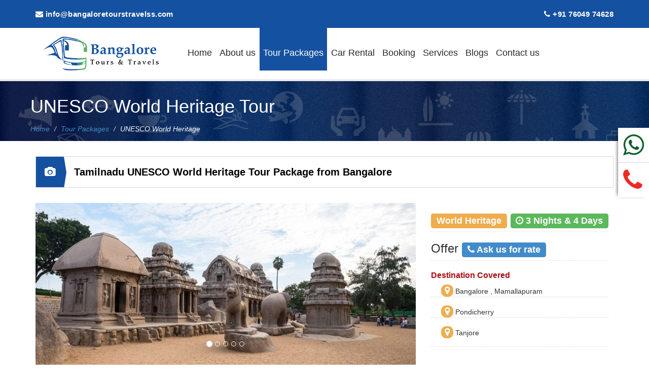

--- FILE ---
content_type: text/html; charset=UTF-8
request_url: https://www.bangaloretourstravelss.com/tamilnadu-unesco-heritage-tanjore.php
body_size: 9003
content:
<!DOCTYPE html>
<html lang="en">
	<head>
<meta charset="utf-8" />
 <meta name="viewport" content="width=device-width, initial-scale=1">
<title>World Heritage Tour Packages | Tamilnadu Tour from Bangalore </title>
<link rel="icon"  type="image/webp" href="images/favicon.webp">
<meta name="Copyright" content="Bangalore Tours and Travels" />
<meta name="Robots" content="INDEX, ALL" />
<meta name="YahooSeeker" content="INDEX, FOLLOW" />
<meta name="msnbot" content="INDEX, FOLLOW" />
<meta name="googlebot" content="INDEX, FOLLOW" />
<meta name="allow-search" content="yes" />
<meta name="revisit-after" content="daily" />
<meta name="Rating" content="General" />
<meta name="distribution" content="global" />
<meta name="page-topic" content=" Tours and Travels in Bangalore"/>
<meta name="page-type" content="Rich Internet Media" />
<meta name="site" content="www.Bangaloretourstravelss.com" />
<meta name="abstract" content="Bangalore Tours & Travels is a professional travel agent in Bangalore." />
<meta name="description" content=" 4 days Tamilnadu UNESCO World Heritage Tour Packages from Bangalore is provided by Bangalore Tours & Travels." />
<meta name="keywords" content="World Heritage Tours from Bangalore, Group Tour Packages, Bangalore Tour Packages, Tamilnadu Tour Packages, Corporate Tours and School Tour Packages from Bangalore." />
<meta name="language" content="English" />
		  
  <!-- Google Tag Manager -->
<script>(function(w,d,s,l,i){w[l]=w[l]||[];w[l].push({'gtm.start':
new Date().getTime(),event:'gtm.js'});var f=d.getElementsByTagName(s)[0],
j=d.createElement(s),dl=l!='dataLayer'?'&l='+l:'';j.async=true;j.src=
'https://www.googletagmanager.com/gtm.js?id='+i+dl;f.parentNode.insertBefore(j,f);
})(window,document,'script','dataLayer','GTM-KP2CJPN');</script>
<!-- End Google Tag Manager -->
        <link rel="preload stylesheet" href="css/new-responsive.css" as="style" type="text/css" crossorigin="anonymous">
        <link rel="preload stylesheet" href="css/minifyed-style.css" as="style" type="text/css" crossorigin="anonymous">
        <link rel="preload stylesheet" type="text/css" href="css/minifyed-style.css" as="style" type="text/css" crossorigin="anonymous">
        <link rel="preload stylesheet" type="text/css" href="css/animate.css" as="style" type="text/css" crossorigin="anonymous">
        <!--<link rel="preload stylesheet" href="js/jquery.js" as="script" as="style" type="text/css" crossorigin="anonymous">-->
        <link rel="preload stylesheet" type="text/css" href="https://maxcdn.bootstrapcdn.com/bootstrap/3.1.1/css/bootstrap.min.css" as="style" type="text/css" crossorigin="anonymous">
       
       
	<!-- Include All CSS
        <link rel="stylesheet" type="text/css" href="css/bootstrap-select.css"/>
        <link rel="stylesheet" type="text/css" href="css/font-awesome.css"/>
        <link rel="stylesheet" type="text/css" href="css/fontello_1.css"/>
        <link rel="stylesheet" type="text/css" href="css/flaticon.css"/>
        <link rel="stylesheet" type="text/css" href="css/prettyPhoto.css"/>
        <link rel="stylesheet" type="text/css" href="css/bxslider.css"/>
        <link rel="stylesheet" type="text/css" href="css/colorbox.css"/>
        <link rel="stylesheet" type="text/css" href="css/datepicker.css"/>
        <link rel="stylesheet" type="text/css" href="css/ion.rangeSlider.css"/>
        <link rel="stylesheet" type="text/css" href="css/mediaelementplayer.css"/>
        <link rel="stylesheet" type="text/css" href="css/mejs-skins.css"/>
        <link rel="stylesheet" type="text/css" href="css/settings.css"/>
        <link rel="stylesheet" type="text/css" href="css/preset.css"/>
        <link rel="stylesheet" type="text/css" href="css/style.css"/>
        <link rel="stylesheet" type="text/css" href="css/style_extra.css"/>
        <link rel="stylesheet" type="text/css" href="css/jquerysctipttop.css"/>
        <link rel="stylesheet" type="text/css" href="css/responsive.css"/> 
        <link rel="stylesheet" type="text/css" href="css/owl.carousel.css"/>-->
        
		

		
		<!--whatsapp plugin-->
<!--<link rel="stylesheet" href="whatsapp/floating-wpp.css">-->
		

	<link rel="icon"  type="image/png" href="images/favicon.png">
	

		</head>
    <body>
        
		<div class="preLoader">
            <div class="loaderContent">
                
            </div>
		</div>
            <!-- Google Tag Manager (noscript) -->
<noscript><iframe src="https://www.googletagmanager.com/ns.html?id=GTM-KP2CJPN"
height="0" width="0" style="display:none;visibility:hidden"></iframe></noscript>
<!-- End Google Tag Manager (noscript) -->

 <section class="topBar home2">
	<div class="container">
		<div class="row">
			<div class="col-sm-6">
				<p class="topDate"><i class="fa fa-envelope"></i> <a class="csk" href="mailto:info@bangaloretourstravelss.com" target="_top">info@bangaloretourstravelss.com</a> </p>
			</div>
			<div class="col-sm-6">
			    <p class="topDate banh-visdfe">
			        <i class="fa fa-phone"></i> 
			        <a class="csk" href="tel:+917604974628" target="_top">+91 76049 74628</a>
			   </p>
			   
			<!--<p class="topHelp phone1 home2 "><i class="fa fa-phone"></i> <a class="csk" href="mailto:info@bangaloretourstravelss.com" target="_top">info@bangaloretourstravelss.com</a></p>-->
			<!--<div class="social lightVer text-right">-->
			<!--		<a class="fac" title="call" href="https://www.facebook.com/Bangalore-Tours-Travels-104698868417027" target="_blank"><i class="fa fa-facebook"></i></a>-->
					<!-- <a class="goo" href="https://plus.google.com/u/7/b/118144132720451593012/+bangaloretourstravelss" target="_blank"><i class="fa fa-google-plus"></i></a> -->
			<!--		<a class="twi" title="twitter" href="https://twitter.com/bangalore_tours" target="_blank"><i class="fa fa-twitter"></i></a>-->
			<!--		<a class="pin" title="pinterest" href="https://in.pinterest.com/bangaloretourstravelss/_saved/" target="_blank"><i class="fa fa-pinterest"></i></a>-->
			<!--</div>-->
			
			</div>
		</div>
	</div>
</section>

<section class="logoBar home2" id="header">
	<div class="container">
		<div class="row">
			<div class="col-lg-3">
				<div class="logo home2">
					<div class="logoImg">
						<a href="index.php" title="Bangalore Tours Travels Logo">
						<img src="images/bangalore-logo.webp" alt="Bangalore Tours Travels Logo" title="Bangalore Tours Travels Logo" width="240" height="72" loading="lazy"/>
						</a>
					</div>
				</div>
			</div>
			<div class="col-lg-9 header home2">
				<nav class="mainMenu">
					<div class="menuToggle hidden-lg hidden-md hidden-sm">
						<span></span>
						<span></span>
						<span></span>
					</div>
					<ul class="bange-poyrh">
						<li class=""><a href="index.php">Home</a></li>
						<li class=""><a href="about-bangalore-tours-travels.php">About us</a></li>
						<li class="active"><a href="tour-packages.php">Tour Packages</a>
				
							<ul class="subMenu">
								<li><a href="north-india-tour-packages-bangalore.php">North India Tour Packages</a></li>
								<li><a href="south-india-tour-packages-bangalore.php">South India Tour Packages</a></li>
								<li><a href="international-tour-packages-india.php">International Tour Packages</a></li>
								<li><a href="island-tour-package-bangalore.php">Island Tour Packages</a></li>
							</ul>
						</li>
						<li class="">
							<!--<a href="javascript:void(0)">Car Rental</a>-->
							<a href="car-rental.php">Car Rental</a>
							<ul class="subMenu">
								<li><a href="economy-car-rental-bangalore.php">Economy Cars</a></li>
								<li><a href="luxury-car-rental-bangalore.php">Luxury Cars</a></li>
								<li><a href="bus-coach-rental-bangalore.php">Bus / Coach</a></li>
							</ul>
						</li>
						<li class=""><a href="car-tour-booking-bangalore.php">Booking</a></li>
						<li class=""><a href="bangalore-tours-travels-services.php">Services</a></li>
						<!--<li class=""><a href="our-cluster.php">Cluster</a></li>-->
						<li class=""><a href="blog-best-tours-travel-tips.php">Blogs</a></li>
						
						<li class=""><a href="contact-us.php">Contact us</a></li>
						
					</ul>
				</nav>
			</div>
		</div>
	</div>
</section>




<!--<header id="header" class="header home2">-->
<!--	<div class="container">-->
<!--		<div class="row">-->
<!--			<div class="col-lg-2 fixedLogo">-->
<!--				<div class="logo home2">-->
<!--					<div class="logoImg">-->
<!--						<a href="index.php">-->
<!--						<img src="images/bangalore-logo.webp" alt="bangalore tours travels logo" width="240" height="72"/>-->
<!--						</a>-->
<!--					</div>-->
<!--				</div>-->
<!--			</div>-->
<!--			<div class="col-lg-8 col-sm-11">-->
<!--				<nav class="mainMenu">-->
<!--					<div class="menuToggle hidden-lg hidden-md hidden-sm">-->
<!--						<span></span>-->
<!--						<span></span>-->
<!--						<span></span>-->
<!--					</div>-->
<!--					<ul>-->
<!--						<li class=""><a href="index.php">Home</a></li>-->
<!--						<li class=""><a href="about-bangalore-tours-travels.php">About us</a></li>-->
<!--						<li class="active"><a href="tour-packages.php">Tour Packages</a>-->
				
<!--							<ul class="subMenu">-->
<!--								<li><a href="north-india-tour-packages-bangalore.php">North India Tour Packages</a></li>-->
<!--								<li><a href="south-india-tour-packages-bangalore.php">South India Tour Packages</a></li>-->
<!--								<li><a href="international-tour-packages-india.php">International Tour Packages</a></li>-->
<!--								<li><a href="island-tour-package-bangalore.php">Island Tour Packages</a></li>-->
<!--							</ul>-->
<!--						</li>-->
<!--						<li class="">-->
							<!--<a href="javascript:void(0)">Car Rental</a>-->
<!--							<a href="car-rental.php">Car Rental</a>-->
<!--							<ul class="subMenu">-->
<!--								<li><a href="economy-car-rental-bangalore.php">Economy Cars</a></li>-->
<!--								<li><a href="luxury-car-rental-bangalore.php">Luxury Cars</a></li>-->
<!--								<li><a href="bus-coach-rental-bangalore.php">Bus / Coach</a></li>-->
<!--							</ul>-->
<!--						</li>-->
<!--						<li class=""><a href="car-tour-booking-bangalore.php">Booking</a></li>-->
<!--						<li class=""><a href="bangalore-tours-travels-services.php">Services</a></li>-->
						<!--<li class=""><a href="our-cluster.php">Cluster</a></li>-->
<!--						<li class=""><a href="contact-us.php">Contact us</a></li>-->
						
<!--					</ul>-->
<!--				</nav>-->
<!--			</div>-->
<!--			<div class="col-lg-2  fixedLogo">-->
<!--				<div class="top-phone-arrange home2">-->
<!--				    <p class="topHelp phone1"><i class="fa fa-phone"></i> <a href="tel:+917604974628"> +91 76049 74628</p>-->
					<!--<p class="topHelp phone1"><i class="fa fa-phone"></i> <a href="tel:+919742230777"> +91 9742230777</p>-->
					<!--<p class="topHelp phone2"><i class="fa fa-phone"></i> <a href="tel:+918722864452"> +91 8722864452</a></p> -->
<!--				</div>-->
<!--			</div>-->
			
		
			
<!--		</div>-->
<!--	</div>-->
<!--</header>-->		  <section class="page-direction">
			<div class="direction-head">
				<h1>UNESCO World Heritage Tour</h1>
				<ol class="breadcrumb">
				  <li><a href="index.php">Home</a></li>
				  <li><a href="tour-packages.php">Tour Packages</a></li>
				  <li class="active">UNESCO World Heritage</li>
				</ol>
			</div>
		</section>
	<div class="container pad-top-botm-section">
		<div class="row">
			<div class="col-lg-12 border-heading">
				<h2><i class="fa fa-camera"></i>Tamilnadu UNESCO World Heritage Tour Package from Bangalore </h2>
			</div>
		</div>
	    <div class="row wow fadeInUp" data-wow-duration="700ms" data-wow-delay="300ms">
			<div class="col-md-8 col-sm-6 col-xs-12">
				<div class="tour-inner-slider">
					<div id="carousel-example-generic" class="carousel slide" data-ride="carousel">
						<ol class="carousel-indicators">
							<li data-target="#carousel-example-generic" data-slide-to="0" class="active"></li>
							<li data-target="#carousel-example-generic" data-slide-to="1"></li>
							<li data-target="#carousel-example-generic" data-slide-to="2"></li>
							<li data-target="#carousel-example-generic" data-slide-to="3"></li>
							<li data-target="#carousel-example-generic" data-slide-to="4"></li>
						</ol>
						<div class="carousel-inner" role="listbox">
							<div class="item active">
								<img src="images/tour/6/five-radha's-mahabalipuram.webp" alt="Five Radha's in Mahabalipuram">
							</div>
							<div class="item">
								<img src="images/tour/6/kanyakumari-sunset.webp" alt="Kanyakumari Sunset Beach">
							</div>
							<div class="item">
								<img src="images/tour/1/auroville-globe.webp" alt="Matrimandir">
							</div>
							<div class="item">
								<img src="images/tour/6/brihadeeswarar-temple.webp" alt="Brihadeeswarar Temple">
							</div>
							<div class="item">
								<img src="images/tour/6/gangaikonda-cholapuram.webp" alt="Gangaikonda Cholapuram">
							</div>
						</div>
					</div>
				</div>
				<div class="inner-slide-content">
		<p class="text-justify"> Culutral capital and Rice bowl of Tamilnadu is Tanjore and the big temple is one of the famous place to visit. 
		City is covered with famous temples like Brahadeeswarar temple, Darasuarm, gangaikonda cholapuram portray the beauty.
		Tanjore is also famous for its paintings, called as tanjore paintings, wihich a unique style to its region.</p>
		<p class="text-justify"> Bangalore, Pondicherry, Mamallapuram,Tanjore are the wonderful places to visit .
We Bangalore tours and travels will always  makes your trip as a memorable one and enjoyable
</p>
<p class="text-justify">Bangalore Tours & Travels offers School Tour Packages, Corporate Tour Packages,  Honeymoon Tour Packages, Group Tour Packages, Tamilnadu Tour Packages etc and also providing Car Rental Services in Bangalore.</p>
				</div>
			</div>
			<div class="col-md-4 col-sm-6 col-xs-12">
				<div class="tour-inner-side">
					<ul class="">
						<li><h3><span class="label label-warning">World Heritage</span> <span class="label label-success"><i class="fa fa-clock-o"></i> 3 Nights & 4 Days  </span></h3></li>
						<li><h3>Offer <span class="label label-primary"><i class="fa fa-phone"></i> Ask us for rate</span></h3></li>
						<!--<li><h3>Offer <span class="label label-default strike-out-price"><i class="fa fa-inr"></i> 2500</span>  <span class="label label-primary"><i class="fa fa-inr"></i> 2000</span></h3></li> -->
						<li>
							<div class="places-coverd">
								<h3>Destination Covered</h3>
								<ul>
									<li><span class="badge"><i class="fa fa-map-marker"></i></span>
										Bangalore , Mamallapuram
										<ul>
											<li class="text-center"><span class="label label-info">Places Covered</span></li> 
											<li>Sea Shore  Temple</li> 
											<li>Pancha Rathas</li>  
										</ul>
									</li> 
									<li><span class="badge"><i class="fa fa-map-marker"></i></span>
										Pondicherry
										<ul>
											<li class="text-center"><span class="label label-info">Places Covered</span></li>
											<li>Auroville</li> 
											<li>Matrimandi</li> 
											<li>Sri Aurobindo Ashram</li> 
											<li>ManakulaVinyagar Temple</li> 
											<li>Promenade Beach</li> 
										</ul>
									</li>
									<li><span class="badge"><i class="fa fa-map-marker"></i></span>
										Tanjore
										<ul>
											<li class="text-center"><span class="label label-info">Places Covered</span></li>
											<li>Chidambaram Natarajar Temple</li> 
											<li>Gangaikonda Cholapuram</li> 
											<li>Darasuram</li> 
											<li>Brihadeeswarar Temple</li> 
										</ul>
									</li>
								</ul>
							</div>
						</li>
					</ul><br>
					<div class="tour-booking-menu">
						<div class="addthis_sharing_toolbox" style="display: inline-block;padding-top: 20px;"></div>
						
						<ul class="tour-social text-center">
							<li class="clfb"><a href="https://www.facebook.com/Bangalore-Tours-Travels-104698868417027" target="blank"><i class="fa fa-facebook"></i></a></li>
							<!--<li class="clgp"><a href="https://business.google.com/u/3/b/118144132720451593012/dashboard/l/04088549849559590927" target="blank"><i class="fa fa-google-plus"></i></a></li>-->
							<li class="cltw"><a href="https://twitter.com/bangalore_tours" target="blank"><i class="fa fa-twitter"></i></a></li>
							<li class="clpi"><a href="https://in.pinterest.com/bangaloretourstravelss/_saved/" target="blank"><i class="fa fa-pinterest-p"></i></a></li>
						</ul>
						<a href="car-tour-booking-bangalore.php?package=69" class="text-center"><button class="btn btn-large btn-priamry">Book Package <i class="fa fa-check-square-o"></i></button></a> 
					</div>
				</div>
			</div>
		</div>
		<hr></hr>
		<div class="col-lg-12 border-heading">
				<h2><i class="fa fa-camera"></i>Tamilnadu UNESCO World Heritage Tour Package from Bangalore </h2>
			</div>
	    <div class="row">
			<div class="itinerary-description">
				<div class="col-lg-12 col-sm-12 col-xs-12">
					<div class="row wow fadeInUp" data-wow-duration="700ms" data-wow-delay="300ms">
						<div class="col-lg-12 productDesc">
							<div role="tabpanel" class="mainTab">
								<!-- Nav tabs -->
								<ul class="nav nav-tabs" role="tablist">
								<li role="presentation" class="active"><a href="#Itinerary" aria-controls="Itinerary" role="tab" data-toggle="tab">Itinerary</a></li>
								<li role="presentation"><a href="#Inclusion" aria-controls="Inclusion" role="tab" data-toggle="tab">Inclusion</a></li>
								<li role="presentation"><a href="#Exclusion" aria-controls="Exclusion" role="tab" data-toggle="tab">Exclusion</a></li>
								<li role="presentation"><a href="#Rates" aria-controls="Rates" role="tab" data-toggle="tab">Rates</a></li>
								<li role="presentation"><a href="#Terms" aria-controls="Terms" role="tab" data-toggle="tab">Terms & Conditions</a></li>
								</ul>

								<!-- Tab panes -->
								<div class="tab-content">
									<div role="tabpanel" class="tab-pane fade in active" id="Itinerary">
										<ul class="list-group terms-condition">
											<li class="list-group-item"><span class="">Day 1</span>&nbsp;&nbsp;<p> On arrival Bangalore Airport /Central Station. Transfer to Hotel. After Breakfast, Transfer to Mamallapuram(UNESCO World Heritage Centre)en route Crocodile Park and sightseeing ofTiger Cave, Sea Shore Temple, Pancha Rathas, Krishan Butter Ball, Arjuna's penance, Old Light House. Night stay at Pondicherry.</p></li>
											<li class="list-group-item"><span class="">Day 2</span>&nbsp;&nbsp;<p> After breakfast Auroville, Matrimandi, Sri Aurobindo Ashram, Manakula Vinyagar Temple, Pondicherry Museum, Paradise Beach &Promenade Beach.  Night stay in Pondicherry.</p></li>
											<li class="list-group-item"><span class="">Day 3</span>&nbsp;&nbsp;<p> After Breakfast, Transfer to Chidambaram Natarajar Temple. Transfer to Tanjor en route visit Gangaikonda Cholapuram and Darasuram.<br> Night stay in Tanjore.</p></li>
											<li class="list-group-item"><span class="">Day 4</span>&nbsp;&nbsp;<p> After Breakfast, Visit Tanjore Brihadeeswarar Temple & Thanjavur Royal Palace<br>. Drop at Bangalore Airport or Trichy Airport /Railway station</p></li>
											</ul>
									</div>
									<div role="tabpanel" class="tab-pane fade" id="Inclusion">
										<ul class="list-group terms-condition">
											<li class="list-group-item"><i class="fa fa-info-circle"></i>4 Nights Accommodation as per the Itinerary.</li>
											<li class="list-group-item"><i class="fa fa-info-circle"></i>Guide Service.</li>
											<li class="list-group-item"><i class="fa fa-info-circle"></i>4 Break-Fast and 4L Mineral Water.</li>
											<li class="list-group-item"><i class="fa fa-info-circle"></i>All Transfers and Services as per the Itinerary by Air Conditioned Car/Bus.</li>
											<li class="list-group-item"><i class="fa fa-info-circle"></i>All applicable Taxes, Parking, Driver Allowance.</li>
										</ul>
									</div>
									<div role="tabpanel" class="tab-pane fade" id="Exclusion">
										<ul class="list-group terms-condition">
											<li class="list-group-item"><i class="fa fa-info-circle"></i>Food, Room Service/ Laundry Tips, Insurance, Wine, Telephone Charge and All Items of Personal Nature.</li>
											<li class="list-group-item"><i class="fa fa-info-circle"></i>Any services not specifically mentioned in the Inclusions.</li>
											<li class="list-group-item"><i class="fa fa-info-circle"></i>Timings are subject to change based on the Real Scenario.</li>
										</ul>
									</div>
									<div role="tabpanel" class="tab-pane fade" id="Rates">
										<div class="table-responsive">
											<table class="table table-bordered table-hover table-striped">
												<tr class="success">
													<th>Class</th><th>Economic</th><th>Standard</th><th>Deluxe</th><th>Superior</th>
												</tr>
												<tr>
													<th>Cost Per Person</th><td>-</td><td>-</td><td>-</td><td>-</td>
												</tr>
												<tr>
													<th>CHILD PER PAX (5-12 YEARS)</th><td>-</td><td>-</td><td>-</td><td>-</td>
												</tr>
											</table>
										</div>
									</div>
									<div role="tabpanel" class="tab-pane fade" id="Terms">
										<ul class="list-group terms-condition">
											<li class="list-group-item"><i class="fa fa-check-square"></i> No refund of the tour package for delayed arrivals of the members for whatever reasons</li>
											<li class="list-group-item"><i class="fa fa-check-square"></i> Cancellation before 48 hours of the package will be not charged, after 48 hours 20% of the tour package cost will be charged from the customers.</li>
											<li class="list-group-item"><i class="fa fa-check-square"></i> On your booking of packages or tour if car or bus booked for rental and being cancelled the charges will not be refunded at any cost.</li>
											<li class="list-group-item"><i class="fa fa-check-square"></i> 50% of payment will be taken as confirmation for tour package also for Car/Bus rental, either by Bank deposit or cash in hand.</li>
											<li class="list-group-item"><i class="fa fa-check-square"></i> We are not responsible for any cost arising out of unexpected situations like landslide, road blocks, Bad weather, etc…</li>
											<li class="list-group-item"><i class="fa fa-check-square"></i> All baggage’s and personal property are clients risk.</li>
											<li class="list-group-item"><i class="fa fa-check-square"></i> Senior persons or kids or patients are advised to travel with all their pills directed by their doctors.</li>
											<li class="list-group-item"><i class="fa fa-check-square"></i> To make your journey safe and happy, Alcohol is strictly prohibited.</li>
										</ul>
									</div>
								</div>
							</div>
						</div>
					</div>
				</div>
			</div>
				<div class="col-lg-12 col-sm-12 col-xs-12">
		    <div class="row">
			<div class="col-lg-12">
			    <div class="h3contTttl">
				<h2>Related Tour Packages</h2>
			    </div>
			</div>
		    </div>
		    <div class="row wow fadeInUp" data-wow-duration="700ms" data-wow-delay="300ms">
			<div id="fashionCarousel" class="owl-carousel btnDesign custoMr">
			    <div class="col-lg-4 col-sm-4 col-xs-12 text-center">
					 <div class="promoImg">
							<a href="goa-tour-package-bangalore.php"><img src="images/tour/goa/Goa1.webp" alt="Mumbai Goa"></a>
							
							</div>
							<div class="promoContent">
								<div class="podMeta text-center">
									<h5><a href="goa-tour-package-bangalore.php">Goa Tour Package</a></h5>
									<p class="text-center">
										<a href="goa-tour-package-bangalore.php"><span class="label label-success"><i class="fa fa-clock-o"></i> 4 Days</span></a>
										<a href="goa-tour-package-bangalore.php"><span class="label label-primary"><i class="fa fa-pencil-square-o"></i> Ask us</span></a>
									</p>
						</div>
					</div>
			    </div>
			    <div class="col-lg-4 col-sm-4 col-xs-12 text-center">
					 <div class="promoImg">
							<a href="thailand-tour-package-bangalore.php"><img src="images/tour/packages/Coral-Island.webp" alt="Thailland"></a>
							
							</div>
							<div class="promoContent">
								<div class="podMeta text-center">
									<h5><a href="thailand-tour-package-bangalore.php">Thailand Tours</a></h5>
									<p class="text-center">
										<a href="thailand-tour-package-bangalore.php"><span class="label label-success"><i class="fa fa-clock-o"></i> 5 Days</span></a>
										<a href="thailand-tour-package-bangalore.php"><span class="label label-primary"><i class="fa fa-pencil-square-o"></i> Ask us</span></a>
									</p>
						</div>
					</div>
			    </div>
			    <div class="col-lg-4 col-sm-4 col-xs-12 text-center">
					 <div class="promoImg">
							<a href="bangalore-pondicherry-mahabalipuram.php"><img src="images/tour/packages/pondicherry.webp" alt="Pondicherry Beach"></a>
							
							</div>
							<div class="promoContent">
								<div class="podMeta text-center">
									<h5><a href="bangalore-pondicherry-mahabalipuram.php">Pondicherry Tours</a></h5>
									<p class="text-center">
										<a href="bangalore-pondicherry-mahabalipuram.php"><span class="label label-success"><i class="fa fa-clock-o"></i> 3 Days</span></a>
										<a href="bangalore-pondicherry-mahabalipuram.php"><span class="label label-primary"><i class="fa fa-pencil-square-o"></i> Ask us</span></a>
									</p>
						</div>
					</div>
			    </div>
			    <div class="col-lg-4 col-sm-4 col-xs-12 text-center">
					 <div class="promoImg">
							<a href="manali-shimla-tour-package.php"><img src="images/tour/shimla/Manali.webp" alt="Manali Snow"></a>
							
							</div>
							<div class="promoContent">
								<div class="podMeta text-center">
									<h5><a href="manali-shimla-tour-package.php">Manali Shimla Tour</a></h5>
									<p class="text-center">
										<a href="manali-shimla-tour-package.php"><span class="label label-success"><i class="fa fa-clock-o"></i> 6 Days</span></a>
										<a href="manali-shimla-tour-package.php"><span class="label label-primary"><i class="fa fa-pencil-square-o"></i> Ask us</span></a>
									</p>
						</div>
					</div>
			    </div>
			    <div class="col-lg-4 col-sm-4 col-xs-12 text-center">
					 <div class="promoImg">
							<a href="bangalore-mamallapuram-tour-package.php"><img src="images/tour/packages/mamallapuram.webp" alt="Mamallapuram"></a>
							
							</div>
							<div class="promoContent">
								<div class="podMeta text-center">
									<h5><a href="bangalore-mamallapuram-tour-package.php">Mamallapuram Tours</a></h5>
									<p class="text-center">
										<a href="bangalore-mamallapuram-tour-package.php"><span class="label label-success"><i class="fa fa-clock-o"></i> 2 Days</span></a>
										<a href="bangalore-mamallapuram-tour-package.php"><span class="label label-primary"><i class="fa fa-pencil-square-o"></i> Ask us</span></a>
									</p>
						</div>
					</div>
			    </div>
			    <div class="col-lg-4 col-sm-4 col-xs-12 text-center">
					 <div class="promoImg">
							<a href="bangalore-mahabalipuram-kanchipuram-tours.php"><img src="images/tour/packages/kanchipuram.webp" alt="Kanchipuram Temple"></a>
							
							</div>
							<div class="promoContent">
								<div class="podMeta text-center">
									<h5><a href="bangalore-mahabalipuram-kanchipuram-tours.php">Kanchipuram Tours</a></h5>
									<p class="text-center">
										<a href="bangalore-mahabalipuram-kanchipuram-tours.php"><span class="label label-success"><i class="fa fa-clock-o"></i> 2 Days</span></a>
										<a href="bangalore-mahabalipuram-kanchipuram-tours.php"><span class="label label-primary"><i class="fa fa-pencil-square-o"></i> Ask us</span></a>
									</p>
						</div>
					</div>
			    </div>
			    <div class="col-lg-4 col-sm-4 col-xs-12 text-center">
					 <div class="promoImg">
							<a href="bangalore-thiruvannamalai-vellore-tours.php"><img src="images/tour/packages/thiruvannamalai.webp" alt="Thiruvannamalai Temple"></a>
							
							</div>
							<div class="promoContent">
								<div class="podMeta text-center">
									<h5><a href="bangalore-thiruvannamalai-vellore-tours.php">Thiruvannamalai Vellore</a></h5>
									<p class="text-center">
										<a href="bangalore-thiruvannamalai-vellore-tours.php"><span class="label label-success"><i class="fa fa-clock-o"></i> 3 Days</span></a>
										<a href="bangalore-thiruvannamalai-vellore-tours.php"><span class="label label-primary"><i class="fa fa-pencil-square-o"></i> Ask us</span></a>
									</p>
						</div>
					</div>
			    </div>
			    <div class="col-lg-4 col-sm-4 col-xs-12 text-center">
					 <div class="promoImg">
							<a href="bangalore-chidambaram-velankanni-tours.php"><img src="images/tour/packages/velankanni.webp" alt="Chidambaram Velankanni"></a>
							
							</div>
							<div class="promoContent">
								<div class="podMeta text-center">
									<h5><a href="bangalore-chidambaram-velankanni-tours.php">Chidambaram Velankanni</a></h5>
									<p class="text-center">
										<a href="bangalore-chidambaram-velankanni-tours.php"><span class="label label-success"><i class="fa fa-clock-o"></i> 5 Days</span></a>
										<a href="bangalore-chidambaram-velankanni-tours.php"><span class="label label-primary"><i class="fa fa-pencil-square-o"></i> Ask us</span></a>
									</p>
						</div>
					</div>
			    </div>
			    <div class="col-lg-4 col-sm-4 col-xs-12 text-center">
					 <div class="promoImg">
							<a href="tamilnadu-unesco-heritage-tanjore.php"><img src="images/tour/packages/unesco-world-heritage.webp" alt="World Heritage"></a>
							
							</div>
							<div class="promoContent">
								<div class="podMeta text-center">
									<h5><a href="tamilnadu-unesco-heritage-tanjore.php">UNESCO World Heritage</a></h5>
									<p class="text-center">
										<a href="tamilnadu-unesco-heritage-tanjore.php"><span class="label label-success"><i class="fa fa-clock-o"></i> 4 Days</span></a>
										<a href="tamilnadu-unesco-heritage-tanjore.php"><span class="label label-primary"><i class="fa fa-pencil-square-o"></i> Ask us</span></a>
									</p>
						</div>
					</div>
			    </div>
			    <div class="col-lg-4 col-sm-4 col-xs-12 text-center">
					 <div class="promoImg">
							<a href="bangalore-navagraha-temples-tour-packages.php"><img src="images/tour/packages/Navagraham-Temple.webp" alt="Navagraham Temple"></a>
							
							</div>
							<div class="promoContent">
								<div class="podMeta text-center">
									<h5><a href="bangalore-navagraha-temples-tour-packages.php">Navagraham Temple Tour</a></h5>
									<p class="text-center">
										<a href="bangalore-navagraha-temples-tour-packages.php"><span class="label label-success"><i class="fa fa-clock-o"></i> 3 Days</span></a>
										<a href="bangalore-navagraha-temples-tour-packages.php"><span class="label label-primary"><i class="fa fa-pencil-square-o"></i> Ask us</span></a>
									</p>
						</div>
					</div>
			    </div>
			    <div class="col-lg-4 col-sm-4 col-xs-12 text-center">
					 							<div class="promoImg">
							<a href="bangalore-madurai-kanyakumari-tours.php"><img src="images/tour/packages/kanyakumari.webp" alt="Kanyakumari Beach"></a>
							
							</div>
							<div class="promoContent">
								<div class="podMeta text-center">
									<h5><a href="bangalore-madurai-kanyakumari-tours.php">Trichy & Kanyakumari Tours</a></h5>
									<p class="text-center">
										<a href="bangalore-madurai-kanyakumari-tours.php"><span class="label label-success"><i class="fa fa-clock-o"></i> 5 Days</span></a>
										<a href="bangalore-madurai-kanyakumari-tours.php"><span class="label label-primary"><i class="fa fa-pencil-square-o"></i> Ask us</span></a>
									</p>
						</div>
					</div>
			    </div>
			    <div class="col-lg-4 col-sm-4 col-xs-12 text-center">
					 <div class="promoImg">
							<a href="trichy-madurai-rameshwaram-tours.php"><img src="images/tour/packages/rameshwaram.webp" alt="Rameshwaram Railway Track"></a>
							
							</div>
							<div class="promoContent">
								<div class="podMeta text-center">
									<h5><a href="trichy-madurai-rameshwaram-tours.php">Madurai Rameshwaram Tour</a></h5>
									<p class="text-center">
										<a href="trichy-madurai-rameshwaram-tours.php"><span class="label label-success"><i class="fa fa-clock-o"></i> 3 Days</span></a>
										<a href="trichy-madurai-rameshwaram-tours.php"><span class="label label-primary"><i class="fa fa-pencil-square-o"></i> Ask us</span></a>
									</p>
						</div>
					</div>
			    </div>
			    <div class="col-lg-4 col-sm-4 col-xs-12 text-center">
					 <div class="promoImg">
							<a href="bangalore-lakshmi-narasimha-temple-tours.php"><img src="images/tour/packages/Lakshmi-Narasimha.webp" alt="Lakshmi Narasimha Temple"></a>
							
							</div>
							<div class="promoContent">
								<div class="podMeta text-center">
									<h5><a href="bangalore-lakshmi-narasimha-temple-tours.php">Lakshmi Narasimha Temple</a></h5>
									<p class="text-center">
										<a href="bangalore-lakshmi-narasimha-temple-tours.php"><span class="label label-success"><i class="fa fa-clock-o"></i> 3 Days</span></a>
										<a href="bangalore-lakshmi-narasimha-temple-tours.php"><span class="label label-primary"><i class="fa fa-pencil-square-o"></i> Ask us</span></a>
									</p>
						</div>
					</div>
			    </div>
			    <div class="col-lg-4 col-sm-4 col-xs-12 text-center">
					 <div class="promoImg">
							<a href="bangalore-panchabootha-temples-tours.php"><img src="images/tour/packages/pancha-bootha.webp" alt="Pancha Bootha Temple"></a>
							
							</div>
							<div class="promoContent">
								<div class="podMeta text-center">
									<h5><a href="bangalore-panchabootha-temples-tours.php">Pancha Bootha Temples</a></h5>
									<p class="text-center">
										<a href="bangalore-panchabootha-temples-tours.php"><span class="label label-success"><i class="fa fa-clock-o"></i> 3 Days</span></a>
										<a href="bangalore-panchabootha-temples-tours.php"><span class="label label-primary"><i class="fa fa-pencil-square-o"></i> Ask us</span></a>
									</p>
						</div>
					</div>
			    </div>
			    <div class="col-lg-4 col-sm-4 col-xs-12 text-center">
					 <div class="promoImg">
							<a href="bangalore-six-abodes-murugan-arupadai-veedu-tours.php"><img src="images/tour/packages/Arupadai-Veedu.webp" alt="Lord Murugan 6 Home"></a>
							
							</div>
							<div class="promoContent">
								<div class="podMeta text-center">
									<h5><a href="bangalore-six-abodes-murugan-arupadai-veedu-tours.php">Arupadai Veedu Tour </a></h5>
									<p class="text-center">
										<a href="bangalore-six-abodes-murugan-arupadai-veedu-tours.php"><span class="label label-success"><i class="fa fa-clock-o"></i> 3 Days</span></a>
										<a href="bangalore-six-abodes-murugan-arupadai-veedu-tours.php"><span class="label label-primary"><i class="fa fa-pencil-square-o"></i> Ask us</span></a>
									</p>
						</div>
					</div>
			    </div>
			  
			</div>
		    </div>
		</div>
		
		<!--<div class="col-lg-3 col-sm-4 col-xs-12">-->
		<!--    <div class="sidebar">-->
		<!--	    <aside class="widget noBorderTop wow fadeInUp" data-wow-duration="700ms" data-wow-delay="300ms">-->
		<!--			   <h3 class="widgetTitle">From Bangalore</h3>-->
		<!--			<ul>-->
		<!--				<li><a href="#">Bangalore Beach</a></li>-->
		<!--				<li><a href="#">Auroville Sightseeing</a></li>-->
		<!--				<li><a href="#">Pondicherry Museum </a></li>-->
		<!--				<li><a href="#">Tiger cave</a></li>-->
		<!--				<li><a href="#">Natarajar Temple</a></li>-->
		<!--				<li><a href="#">Mangrove Forest </a></li>-->
		<!--				<li><a href="#">Velankanni Church</a></li>-->
		<!--			</ul>-->
		<!--		</aside>-->
		<!--    </div>-->
		<!--</div>-->	    </div>
	</div>
	<footer class="footer home2" id="footer">
            <div class="container">
                <div class="row">
                    <div class="col-lg-2 wow zoomIn" data-wow-duration="700ms" data-wow-delay="300ms">
                        <aside class="widget home2">
							  <h3 class="widgetTitle">Quick Links</h3>
                            <ul>
								<li><a href="about-bangalore-tours-travels.php">About Us</a></li> 
								<li><a href="luxury-car-rental-bangalore.php">Car Rental</a></li>
								<li><a href="car-tour-booking-bangalore.php">Booking</a></li> 
								<li><a href="bangalore-tours-travels-services.php">Services</a></li> 
								<li><a href="blog-best-tours-travel-tips.php">Blogs</a></li> 
							</ul>
                        </aside>
                    </div>
                    <div class="col-lg-7 col-sm-12">
                        <div class="row">
                            <div class="col-lg-4 col-sm-4 wow zoomIn" data-wow-duration="700ms" data-wow-delay="300ms">
                                <aside class="widget">
                                    <h3 class="widgetTitle">Tour Packages</h3>
                                    <ul>
                                        <li><a href="bangalore-pondicherry-mahabalipuram.php">Pondicherry Tour Packages</a></li> 
                                        <li><a href="bangalore-mamallapuram-tour-package.php">Mamallapuram Tours</a></li>
                                        <li><a href="bangalore-mahabalipuram-kanchipuram-tours.php">Kanchipuram Tours</a></li>
                                        <li><a href="bangalore-thiruvannamalai-vellore-tours.php">Vellore Tour Packages</a></li>
                                    </ul>
                                </aside>
                            </div>
                            <div class="col-lg-4 col-sm-4 wow zoomIn" data-wow-duration="700ms" data-wow-delay="300ms">
                                <aside class="widget">
                                    <h3 class="widgetTitle">Tour Packages</h3>
                                    <ul>
                                        <li><a href="bangalore-chidambaram-velankanni-tours.php">Velankanni Tour Packages</a></li> 
                                        <li><a href="tamilnadu-unesco-heritage-tanjore.php">UNESCO World Heritage</a></li>
                                        <li><a href="bangalore-navagraha-temples-tour-packages.php">Navagraham Temple Tours</a></li>
                                        <li><a href="bangalore-madurai-kanyakumari-tours.php">Kanyakumari Tour Packages</a></li>
                                    </ul>
                                </aside>
                            </div>
                            <div class="col-lg-4 col-sm-4 wow zoomIn" data-wow-duration="700ms" data-wow-delay="300ms">
                                <aside class="widget">
                                    <h3 class="widgetTitle">Tour Packages</h3>
                                    <ul>
                                        <li><a href="trichy-madurai-rameshwaram-tours.php">Madurai Rameshwaram Tours</a></li> 
                                        <li><a href="bangalore-lakshmi-narasimha-temple-tours.php">Lakshmi Narasimha Temple</a></li>
                                        <li><a href="bangalore-panchabootha-temples-tours.php">Pancha Bootha Temples Tours</a></li>
                                        <li><a href="bangalore-six-abodes-murugan-arupadai-veedu-tours.php">Arupadai Veedu Tours</a></li>
                                    </ul>
                                </aside>
                            </div>
                        </div>
                    </div>
                    <div class="col-lg-3 col-sm-12">
                        <aside class="widget wow zoomIn" data-wow-duration="700ms" data-wow-delay="300ms">
                            <h3 class="widgetTitle">Quick Enquiry</h3>
                            
                            <!--<form method="post" action="" id="fSubscribeForm" class="home2">-->
                            <!--    <input type="email" name="email_quick" placeholder="Email Id"/>-->
                            <!--    <button type="submit" name="Quick_enqu"><i class="fa fa-angle-right"></i></button>-->
                            <!--    <div class="clearfix"></div>-->
                            <!--</form> -->
                           
                            <p class="topDate"><i class="fa fa-map-marker"></i> <a  class="csk" href="#">3rd Floor,
                                Sree Devi Complex,<br><br>
                                NAT Street, Basavanagudi,<br><br>
                                Bengaluru - 560004.</a></p>
                            
                            <p class="topDate"><i class="fa fa-phone"></i> <a  class="csk" title="call" href="tel:+917604974628 "> +91 76049 74628</a></p>
                            
                            <!-- <p class="topDate"><i class="fa fa-phone"></i> <a  class="csk" href="tel:+919742230777"> +91 9742230777</a></p>-->
					        <!--<p class="topDate"><i class="fa fa-phone"></i> <a  class="csk" href="tel:+918722864452"> +91 8722864452</a></p>-->
					        
					        <p class="topDate"><i class="fa fa-envelope"></i> <a class="csk" href="mailto:info@bangaloretourstravelss.com" target="_top">info@bangaloretourstravelss.com</a></p>
                        </aside>
                        <div class="social lightVer">
					<a class="fac" title="call" href="https://www.facebook.com/Bangalore-Tours-Travels-104698868417027" target="_blank"><i class="fa fa-facebook"></i></a>
					<!-- <a class="goo" href="https://plus.google.com/u/7/b/118144132720451593012/+bangaloretourstravelss" target="_blank"><i class="fa fa-google-plus"></i></a> -->
					<a class="twi" title="twitter" href="https://twitter.com/bangalore_tours" target="_blank"><i class="fa fa-twitter"></i></a>
					<a class="pin" title="pinterest" href="https://in.pinterest.com/bangaloretourstravelss/_saved/" target="_blank"><i class="fa fa-pinterest"></i></a>
				</div>
                    </div>
                </div>
                <div class="row">
                    <div class="col-lg-12">
                        <div class="fooBar"></div>
                    </div>
                </div>
                <div class="row">
                    <div class="col-lg-6 col-md-12 wow zoomIn" data-wow-duration="700ms" data-wow-delay="300ms">
                        <p class="copyright">&copy; 2019 - 2024 Winmaxi Tours. All rights reserved | Website Design & SEO By <a href="https://xcodefix.com" target="_blank">Xcodefix</a></p>
                    </div>
                </div>
            </div>
	    <a href="#" id="backTo"><i class="fa fa-angle-up"></i></a>
	      <div class="side-icons">
    <div class="inner-side-icon">
	<a class="rot" title="Whatsapp" href="https://api.whatsapp.com/send/?phone=+917604974628 &text=Hi, Bangalore Tours & Travels. I need your service" target="_blank">

            <i class="fa fa-whatsapp" style="font-size: 48px; color: #135F30;"></i>
        </a> 
        
    </div>
    <div class="inner-side-icon">
        <a class="rot" title="Call" href="tel:+917604974628 ">
            <i class="fa fa-phone" style="font-size: 48px; color: #ee2a23;"></i>
        </a>
        
    </div>
</div>
</footer>
        
        <!--whatsapp plugin-->
<!--<div id="myButton" style="z-index: 999999;"></div>-->	        <script type="text/javascript" src="js/jquery.js"></script>
         <script type="text/javascript" src="js/jquery.validate.min.js"></script>
          <script type="text/javascript" src="js/additional-methods.min.js"></script>
		<script type="text/javascript" src="js/bootstrap.min.js" defer></script>
        <!--<script type="text/javascript" src="https://maps.google.com/maps/api/js?sensor=true"></script>
        <script type="text/javascript" src="js/gmaps.js"></script>-->
        <!--<script type="text/javascript" src="js/bootstrap-select.min.js"></script>-->
        <!--<script type="text/javascript" src="js/jquery-ui-1.10.3.custom.min.js"></script>-->
        <!--<script type="text/javascript" src="js/ion.rangeSlider.min.js"></script>-->
        <script type="text/javascript" src="js/jquery.bxslider.min.js" defer></script>
        <script type="text/javascript" src="js/jquery.colorbox.js"></script>
        <!--<script type="text/javascript" src="js/jquery.prettyPhoto.js"></script>-->
        <!--<script type="text/javascript" src="js/jquery.ui.rcarousel.js"></script>-->
        <script type="text/javascript" src="js/jquerypp.custom.js"></script>
        <!--<script type="text/javascript" src="js/lightslider.min.js"></script>-->
        <!--<script type="text/javascript" src="js/mediaelement-and-player.min.js"></script>-->
        <!--<script type="text/javascript" src="js/mixer.js"></script>-->
        <!--<script type="text/javascript" src="js/modernizr.custom.js"></script>-->
        <script type="text/javascript" src="js/owl.carousel.min.js" ></script>
        <!--<script type="text/javascript" src="js/parallax.js"></script>-->
		
		<script type="text/javascript" src="js/jquery.bootstrap.newsbox.min.js" defer></script>
		<script type="text/javascript" src="js/wow.min.js" defer></script>
		<!--<script type="text/javascript" src="js/jquery.nicescroll.min.js"></script>-->
		<!--<script type="text/javascript" src="js/jquery.themepunch.tools.min.js"></script>-->
		<!--<script type="text/javascript" src="js/jquery.themepunch.revolution.min.js"></script>-->
		<script type="text/javascript" src="js/theme.js" defer></script>
		<script type="text/javascript" src="js/jquery.form-validator.min.js"></script>
		<script type="text/javascript" src="js/jquery.form-validator-add.js"></script>
		<script type="text/javascript" src="js/our-plan-form.js"></script>
		
		<script>
			$.validate();
		</script>

	<!--whatsapp plugin-->
<!--<script type="text/javascript" src="whatsapp/floating-wpp.js"></script>-->
<!--<script type="text/javascript">-->
<!--    $(function () {-->
<!--        $('#myButton').floatingWhatsApp({-->
<!--            phone: '919751494157',-->
<!--            popupMessage: 'Lets Talk',-->
<!--            message: "I like to get a quote for our Trip",-->
<!--            showPopup: true,-->
<!--            showOnIE: false,-->
<!--            headerTitle: 'Welcome!',-->
<!--            headerColor: 'crimson',-->
<!--            backgroundColor: 'crimson',-->
<!--            buttonImage: '<img src="whatsapp/whatsapp.svg" />'-->
<!--        });-->
<!--    });-->
<!--</script>-->
<script>
    $(document).ready(function(){
        $("h1").addClass("h1tag");
        $("h2").addClass("h2tag");
    });
    $(window).on("load",function(){
        $(".preLoader").remove();
    });
</script>

<!-- Google Tag Manager -->
<script>(function(w,d,s,l,i){w[l]=w[l]||[];w[l].push({'gtm.start':
new Date().getTime(),event:'gtm.js'});var f=d.getElementsByTagName(s)[0],
j=d.createElement(s),dl=l!='dataLayer'?'&l='+l:'';j.async=true;j.src=
'https://www.googletagmanager.com/gtm.js?id='+i+dl;f.parentNode.insertBefore(j,f);
})(window,document,'script','dataLayer','GTM-KP2CJPN');</script>
<!-- End Google Tag Manager -->

    </body>
</html>

--- FILE ---
content_type: text/css
request_url: https://www.bangaloretourstravelss.com/css/new-responsive.css
body_size: 210
content:
@media (max-width:768px){
    .header.home2 .mainMenu ul li a{
        bottom:0 !important;
    }
    .topBar{
        display:none !important;
    }
}
.blog-detail-sectoon .sml-headings {
    font-weight: 600 !important;
    font-size: 21px !important;
    line-height: 44px;
    text-transform: capitalize;
}

--- FILE ---
content_type: text/css
request_url: https://www.bangaloretourstravelss.com/css/minifyed-style.css
body_size: 97618
content:
html {
    font-family: sans-serif;
    -webkit-text-size-adjust: 100%;
    -ms-text-size-adjust: 100%}
body {
    margin: 0;
}
article, aside, details, figcaption, figure, footer, header, hgroup, main, nav, section, summary {
    display: block;
}
audio, canvas, progress, video {
    display: inline-block;
    vertical-align: baseline;
}
audio:not([controls]) {
    display: none;
    height: 0;
}
[hidden], template {
    display: none;
}
a {
    background: transparent;
}
a:active, a:hover {
    outline: 0;
}
abbr[title] {
    border-bottom: 1px dotted;
}
b, strong {
    font-weight: 700;
}
dfn {
    font-style: italic;
}
h1 {
    margin: .67em 0;
    font-size: 2em;
}
mark {
    color: #000;
    background: #ff0;
}
small {
    font-size: 80%}
sub, sup {
    position: relative;
    font-size: 75%;
    line-height: 0;
    vertical-align: baseline;
}
sup {
    top: -.5em;
}
sub {
    bottom: -.25em;
}
img {
    border: 0;
}
svg:not(:root) {
    overflow: hidden;
}
figure {
    margin: 1em 40px;
}
hr {
    height: 0;
    -moz-box-sizing: content-box;
    box-sizing: content-box;
}
pre {
    overflow: auto;
}
code, kbd, pre, samp {
    font-family: monospace, monospace;
    font-size: 1em;
}
button, input, optgroup, select, textarea {
    margin: 0;
    font: inherit;
    color: inherit;
}
button {
    overflow: visible;
}
button, select {
    text-transform: none;
}
button, html input[type="button"], input[type="reset"], input[type="submit"] {
    -webkit-appearance: button;
    cursor: pointer;
}
button[disabled], html input[disabled] {
    cursor: default;
}
button::-moz-focus-inner, input::-moz-focus-inner {
    padding: 0;
    border: 0;
}
input {
    line-height: normal;
}
input[type="checkbox"], input[type="radio"] {
    box-sizing: border-box;
    padding: 0;
}
input[type="number"]::-webkit-inner-spin-button, input[type="number"]::-webkit-outer-spin-button {
    height: auto;
}
input[type="search"] {
    -webkit-box-sizing: content-box;
    -moz-box-sizing: content-box;
    box-sizing: content-box;
    -webkit-appearance: textfield;
}
input[type="search"]::-webkit-search-cancel-button, input[type="search"]::-webkit-search-decoration {
    -webkit-appearance: none;
}
fieldset {
    padding: .35em .625em .75em;
    margin: 0 2px;
    border: 1px solid silver;
}
legend {
    padding: 0;
    border: 0;
}
textarea {
    overflow: auto;
}
optgroup {
    font-weight: 700;
}
table {
    border-spacing: 0;
    border-collapse: collapse;
}
td, th {
    padding: 0;
}
@media print {
    * {
    color: #000!important;
    text-shadow: none!important;
    background: transparent!important;
    box-shadow: none!important;
}
a, a:visited {
    text-decoration: underline;
}
a[href]:after {
    content: " (" attr(href) ")"}
abbr[title]:after {
    content: " (" attr(title) ")"}
a[href^="javascript:"]:after, a[href^="#"]:after {
    content: ""}
pre, blockquote {
    border: 1px solid #999;
    page-break-inside: avoid;
}
thead {
    display: table-header-group;
}
tr, img {
    page-break-inside: avoid;
}
img {
    max-width: 100%!important;
}
p, h2, h3 {
    orphans: 3;
    widows: 3;
}
h2, h3 {
    page-break-after: avoid;
}
select {
    background: #fff!important;
}

/*.textp-white{*/
/*    color:#fff;*/
/*}*/
.testiContent .textp-white{
    color:#fff !important;
}

.navbar {
    display: none;
}
.table td, .table th {
    background-color: #fff!important;
}
.btn>.caret, .dropup>.btn>.caret {
    border-top-color: #000!important;
}
.label {
    border: 1px solid #000;
}
.table {
    border-collapse: collapse!important;
}
.table-bordered th, .table-bordered td {
    border: 1px solid #ddd!important;
}
}* {
    -webkit-box-sizing: border-box;
    -moz-box-sizing: border-box;
    box-sizing: border-box;
}
*:before, *:after {
    -webkit-box-sizing: border-box;
    -moz-box-sizing: border-box;
    box-sizing: border-box;
}
html {
    font-size: 62.5%;
    -webkit-tap-highlight-color: rgba(0, 0, 0, 0);
}
body {
    font-family: "Helvetica Neue", Helvetica, Arial, sans-serif;
    font-size: 14px;
    line-height: 1.42857143;
    color: #333;
    background-color: #fff;
}
input, button, select, textarea {
    font-family: inherit;
    font-size: inherit;
    line-height: inherit;
}
a {
    color: #428bca;
    text-decoration: none;
    font-family: "Helvetica Neue", Helvetica, Arial, sans-serif;
}
a:hover, a:focus {
    color: #2a6496;
    text-decoration: underline;
}
a:focus {
    outline: thin dotted;
    outline: 5px auto -webkit-focus-ring-color;
    outline-offset: -2px;
}
figure {
    margin: 0;
}
img {
    vertical-align: middle;
}
.img-responsive, .thumbnail>img, .thumbnail a>img, .carousel-inner>.item>img, .carousel-inner>.item>a>img {
    display: block;
    max-width: 100%;
    height: auto;
}
.img-rounded {
    border-radius: 6px;
}
.img-thumbnail {
    display: inline-block;
    max-width: 100%;
    height: auto;
    padding: 4px;
    line-height: 1.42857143;
    background-color: #fff;
    border: 1px solid #ddd;
    border-radius: 4px;
    -webkit-transition: all .2s ease-in-out;
    transition: all .2s ease-in-out;
}
.img-circle {
    border-radius: 50%}
hr {
    margin-top: 20px;
    margin-bottom: 20px;
    border: 0;
    border-top: 1px solid #eee;
}
.sr-only {
    position: absolute;
    width: 1px;
    height: 1px;
    padding: 0;
    margin: -1px;
    overflow: hidden;
    clip: rect(0, 0, 0, 0);
    border: 0;
}
h1, h2, h3, h4, h5, h6, .h1, .h2, .h3, .h4, .h5, .h6 {
    font-family: inherit;
    font-weight: 500;
    line-height: 1.1;
    color: inherit;
}
h1 small, h2 small, h3 small, h4 small, h5 small, h6 small, .h1 small, .h2 small, .h3 small, .h4 small, .h5 small, .h6 small, h1 .small, h2 .small, h3 .small, h4 .small, h5 .small, h6 .small, .h1 .small, .h2 .small, .h3 .small, .h4 .small, .h5 .small, .h6 .small {
    font-weight: 400;
    line-height: 1;
    color: #999;
}
h1, .h1, h2, .h2, h3, .h3 {
    margin-top: 20px;
    margin-bottom: 10px;
}
h1 small, .h1 small, h2 small, .h2 small, h3 small, .h3 small, h1 .small, .h1 .small, h2 .small, .h2 .small, h3 .small, .h3 .small {
    font-size: 65%}
h4, .h4, h5, .h5, h6, .h6 {
    margin-top: 10px;
    margin-bottom: 10px;
}
h4 small, .h4 small, h5 small, .h5 small, h6 small, .h6 small, h4 .small, .h4 .small, h5 .small, .h5 .small, h6 .small, .h6 .small {
    font-size: 75%}
h1, .h1 {
    font-size: 36px;
}
h2, .h2 {
    font-size: 30px;
}
h3, .h3 {
    font-size: 24px;
}
h4, .h4 {
    font-size: 18px;
}
h5, .h5 {
    font-size: 14px;
}
h6, .h6 {
    font-size: 12px;
}
p {
    margin: 0 0 10px;
}
.lead {
    margin-bottom: 20px;
    font-size: 16px;
    font-weight: 200;
    line-height: 1.4;
}
@media (min-width:768px) {
    .lead {
    font-size: 21px;
}

}small, .small {
    font-size: 85%}
cite {
    font-style: normal;
}
.text-left {
    text-align: left;
}
.text-right {
    text-align: right;
}
.text-center {
    text-align: center;
}
.text-justify {
    text-align: justify;
}
.text-muted {
    color: #999;
}
.text-primary {
    color: #428bca;
}
a.text-primary:hover {
    color: #3071a9;
}
.text-success {
    color: #3c763d;
}
a.text-success:hover {
    color: #2b542c;
}
.text-info {
    color: #31708f;
}
a.text-info:hover {
    color: #245269;
}
.text-warning {
    color: #8a6d3b;
}
a.text-warning:hover {
    color: #66512c;
}
.text-danger {
    color: #a94442;
}
a.text-danger:hover {
    color: #843534;
}
.bg-primary {
    color: #fff;
    background-color: #428bca;
}
a.bg-primary:hover {
    background-color: #3071a9;
}
.bg-success {
    background-color: #dff0d8;
}
a.bg-success:hover {
    background-color: #c1e2b3;
}
.bg-info {
    background-color: #d9edf7;
}
a.bg-info:hover {
    background-color: #afd9ee;
}
.bg-warning {
    background-color: #fcf8e3;
}
a.bg-warning:hover {
    background-color: #f7ecb5;
}
.bg-danger {
    background-color: #f2dede;
}
a.bg-danger:hover {
    background-color: #e4b9b9;
}
.page-header {
    padding-bottom: 9px;
    margin: 40px 0 20px;
    border-bottom: 1px solid #eee;
}
ul, ol {
    margin-top: 0;
    margin-bottom: 10px;
}
ul ul, ol ul, ul ol, ol ol {
    margin-bottom: 0;
}
.list-unstyled {
    padding-left: 0;
    list-style: none;
}
.list-inline {
    padding-left: 0;
    margin-left: -5px;
    list-style: none;
}
.list-inline>li {
    display: inline-block;
    padding-right: 5px;
    padding-left: 5px;
}
dl {
    margin-top: 0;
    margin-bottom: 20px;
}
dt, dd {
    line-height: 1.42857143;
}
dt {
    font-weight: 700;
}
dd {
    margin-left: 0;
}
@media (min-width:768px) {
    .dl-horizontal dt {
    float: left;
    width: 160px;
    overflow: hidden;
    clear: left;
    text-align: right;
    text-overflow: ellipsis;
    white-space: nowrap;
}
.dl-horizontal dd {
    margin-left: 180px;
}
}abbr[title], abbr[data-original-title] {
    cursor: help;
    border-bottom: 1px dotted #999;
}
.initialism {
    font-size: 90%;
    text-transform: uppercase;
}
blockquote {
    padding: 10px 20px;
    margin: 0 0 20px;
    font-size: 17.5px;
    border-left: 5px solid #eee;
}
blockquote p:last-child, blockquote ul:last-child, blockquote ol:last-child {
    margin-bottom: 0;
}
blockquote footer, blockquote small, blockquote .small {
    display: block;
    font-size: 80%;
    line-height: 1.42857143;
    color: #999;
}
blockquote footer:before, blockquote small:before, blockquote .small:before {
    content: '\2014 \00A0'}
.blockquote-reverse, blockquote.pull-right {
    padding-right: 15px;
    padding-left: 0;
    text-align: right;
    border-right: 5px solid #eee;
    border-left: 0;
}
.blockquote-reverse footer:before, blockquote.pull-right footer:before, .blockquote-reverse small:before, blockquote.pull-right small:before, .blockquote-reverse .small:before, blockquote.pull-right .small:before {
    content: ''}
.blockquote-reverse footer:after, blockquote.pull-right footer:after, .blockquote-reverse small:after, blockquote.pull-right small:after, .blockquote-reverse .small:after, blockquote.pull-right .small:after {
    content: '\00A0 \2014'}
blockquote:before, blockquote:after {
    content: ""}
address {
    margin-bottom: 20px;
    font-style: normal;
    line-height: 1.42857143;
}
code, kbd, pre, samp {
    font-family: Menlo, Monaco, Consolas, "Courier New", monospace;
}
code {
    padding: 2px 4px;
    font-size: 90%;
    color: #c7254e;
    white-space: nowrap;
    background-color: #f9f2f4;
    border-radius: 4px;
}
kbd {
    padding: 2px 4px;
    font-size: 90%;
    color: #fff;
    background-color: #333;
    border-radius: 3px;
    box-shadow: inset 0 -1px 0 rgba(0, 0, 0, .25);
}
pre {
    display: block;
    padding: 9.5px;
    margin: 0 0 10px;
    font-size: 13px;
    line-height: 1.42857143;
    color: #333;
    word-break: break-all;
    word-wrap: break-word;
    background-color: #f5f5f5;
    border: 1px solid #ccc;
    border-radius: 4px;
}
pre code {
    padding: 0;
    font-size: inherit;
    color: inherit;
    white-space: pre-wrap;
    background-color: transparent;
    border-radius: 0;
}
.pre-scrollable {
    max-height: 340px;
    overflow-y: scroll;
}
.container {
    padding-right: 15px;
    padding-left: 15px;
    margin-right: auto;
    margin-left: auto;
}
@media (min-width:768px) {
    .container {
    width: 750px;
}
}@media (min-width:992px) {
    .container {
    width: 970px;
}
}@media (min-width:1200px) {
    .container {
    width: 1170px;
}
}.container-fluid {
    padding-right: 15px;
    padding-left: 15px;
    margin-right: auto;
    margin-left: auto;
}
.row {
    margin-right: -15px;
    margin-left: -15px;
}
.col-xs-1, .col-sm-1, .col-md-1, .col-lg-1, .col-xs-2, .col-sm-2, .col-md-2, .col-lg-2, .col-xs-3, .col-sm-3, .col-md-3, .col-lg-3, .col-xs-4, .col-sm-4, .col-md-4, .col-lg-4, .col-xs-5, .col-sm-5, .col-md-5, .col-lg-5, .col-xs-6, .col-sm-6, .col-md-6, .col-lg-6, .col-xs-7, .col-sm-7, .col-md-7, .col-lg-7, .col-xs-8, .col-sm-8, .col-md-8, .col-lg-8, .col-xs-9, .col-sm-9, .col-md-9, .col-lg-9, .col-xs-10, .col-sm-10, .col-md-10, .col-lg-10, .col-xs-11, .col-sm-11, .col-md-11, .col-lg-11, .col-xs-12, .col-sm-12, .col-md-12, .col-lg-12 {
    position: relative;
    min-height: 1px;
    padding-right: 15px;
    padding-left: 15px;
}
.col-xs-1, .col-xs-2, .col-xs-3, .col-xs-4, .col-xs-5, .col-xs-6, .col-xs-7, .col-xs-8, .col-xs-9, .col-xs-10, .col-xs-11, .col-xs-12 {
    float: left;
}
.col-xs-12 {
    width: 100%}
.col-xs-11 {
    width: 91.66666667%}
.col-xs-10 {
    width: 83.33333333%}
.col-xs-9 {
    width: 75%}
.col-xs-8 {
    width: 66.66666667%}
.col-xs-7 {
    width: 58.33333333%}
.col-xs-6 {
    width: 50%}
.col-xs-5 {
    width: 41.66666667%}
.col-xs-4 {
    width: 33.33333333%}
.col-xs-3 {
    width: 25%}
.col-xs-2 {
    width: 16.66666667%}
.col-xs-1 {
    width: 8.33333333%}
.col-xs-pull-12 {
    right: 100%}
.col-xs-pull-11 {
    right: 91.66666667%}
.col-xs-pull-10 {
    right: 83.33333333%}
.col-xs-pull-9 {
    right: 75%}
.col-xs-pull-8 {
    right: 66.66666667%}
.col-xs-pull-7 {
    right: 58.33333333%}
.col-xs-pull-6 {
    right: 50%}
.col-xs-pull-5 {
    right: 41.66666667%}
.col-xs-pull-4 {
    right: 33.33333333%}
.col-xs-pull-3 {
    right: 25%}
.col-xs-pull-2 {
    right: 16.66666667%}
.col-xs-pull-1 {
    right: 8.33333333%}
.col-xs-pull-0 {
    right: 0;
}
.col-xs-push-12 {
    left: 100%}
.col-xs-push-11 {
    left: 91.66666667%}
.col-xs-push-10 {
    left: 83.33333333%}
.col-xs-push-9 {
    left: 75%}
.col-xs-push-8 {
    left: 66.66666667%}
.col-xs-push-7 {
    left: 58.33333333%}
.col-xs-push-6 {
    left: 50%}
.col-xs-push-5 {
    left: 41.66666667%}
.col-xs-push-4 {
    left: 33.33333333%}
.col-xs-push-3 {
    left: 25%}
.col-xs-push-2 {
    left: 16.66666667%}
.col-xs-push-1 {
    left: 8.33333333%}
.col-xs-push-0 {
    left: 0;
}
.col-xs-offset-12 {
    margin-left: 100%}
.col-xs-offset-11 {
    margin-left: 91.66666667%}
.col-xs-offset-10 {
    margin-left: 83.33333333%}
.col-xs-offset-9 {
    margin-left: 75%}
.col-xs-offset-8 {
    margin-left: 66.66666667%}
.col-xs-offset-7 {
    margin-left: 58.33333333%}
.col-xs-offset-6 {
    margin-left: 50%}
.col-xs-offset-5 {
    margin-left: 41.66666667%}
.col-xs-offset-4 {
    margin-left: 33.33333333%}
.col-xs-offset-3 {
    margin-left: 25%}
.col-xs-offset-2 {
    margin-left: 16.66666667%}
.col-xs-offset-1 {
    margin-left: 8.33333333%}
.col-xs-offset-0 {
    margin-left: 0;
}
@media (min-width:768px) {
    .col-sm-1, .col-sm-2, .col-sm-3, .col-sm-4, .col-sm-5, .col-sm-6, .col-sm-7, .col-sm-8, .col-sm-9, .col-sm-10, .col-sm-11, .col-sm-12 {
    float: left;
}
.col-sm-12 {
    width: 100%}
.col-sm-11 {
    width: 91.66666667%}
.col-sm-10 {
    width: 83.33333333%}
.col-sm-9 {
    width: 75%}
.col-sm-8 {
    width: 66.66666667%}
.col-sm-7 {
    width: 58.33333333%}
.col-sm-6 {
    width: 50%}
.col-sm-5 {
    width: 41.66666667%}
.col-sm-4 {
    width: 33.33333333%}
.col-sm-3 {
    width: 25%}
.col-sm-2 {
    width: 16.66666667%}
.col-sm-1 {
    width: 8.33333333%}
.col-sm-pull-12 {
    right: 100%}
.col-sm-pull-11 {
    right: 91.66666667%}
.col-sm-pull-10 {
    right: 83.33333333%}
.col-sm-pull-9 {
    right: 75%}
.col-sm-pull-8 {
    right: 66.66666667%}
.col-sm-pull-7 {
    right: 58.33333333%}
.col-sm-pull-6 {
    right: 50%}
.col-sm-pull-5 {
    right: 41.66666667%}
.col-sm-pull-4 {
    right: 33.33333333%}
.col-sm-pull-3 {
    right: 25%}
.col-sm-pull-2 {
    right: 16.66666667%}
.col-sm-pull-1 {
    right: 8.33333333%}
.col-sm-pull-0 {
    right: 0;
}
.col-sm-push-12 {
    left: 100%}
.col-sm-push-11 {
    left: 91.66666667%}
.col-sm-push-10 {
    left: 83.33333333%}
.col-sm-push-9 {
    left: 75%}
.col-sm-push-8 {
    left: 66.66666667%}
.col-sm-push-7 {
    left: 58.33333333%}
.col-sm-push-6 {
    left: 50%}
.col-sm-push-5 {
    left: 41.66666667%}
.col-sm-push-4 {
    left: 33.33333333%}
.col-sm-push-3 {
    left: 25%}
.col-sm-push-2 {
    left: 16.66666667%}
.col-sm-push-1 {
    left: 8.33333333%}
.col-sm-push-0 {
    left: 0;
}
.col-sm-offset-12 {
    margin-left: 100%}
.col-sm-offset-11 {
    margin-left: 91.66666667%}
.col-sm-offset-10 {
    margin-left: 83.33333333%}
.col-sm-offset-9 {
    margin-left: 75%}
.col-sm-offset-8 {
    margin-left: 66.66666667%}
.col-sm-offset-7 {
    margin-left: 58.33333333%}
.col-sm-offset-6 {
    margin-left: 50%}
.col-sm-offset-5 {
    margin-left: 41.66666667%}
.col-sm-offset-4 {
    margin-left: 33.33333333%}
.col-sm-offset-3 {
    margin-left: 25%}
.col-sm-offset-2 {
    margin-left: 16.66666667%}
.col-sm-offset-1 {
    margin-left: 8.33333333%}
.col-sm-offset-0 {
    margin-left: 0;
}
}@media (min-width:992px) {
    .col-md-1, .col-md-2, .col-md-3, .col-md-4, .col-md-5, .col-md-6, .col-md-7, .col-md-8, .col-md-9, .col-md-10, .col-md-11, .col-md-12 {
    float: left;
}
.col-md-12 {
    width: 100%}
.col-md-11 {
    width: 91.66666667%}
.col-md-10 {
    width: 83.33333333%}
.col-md-9 {
    width: 75%}
.col-md-8 {
    width: 66.66666667%}
.col-md-7 {
    width: 58.33333333%}
.col-md-6 {
    width: 50%}
.col-md-5 {
    width: 41.66666667%}
.col-md-4 {
    width: 33.33333333%}
.col-md-3 {
    width: 25%}
.col-md-2 {
    width: 16.66666667%}
.col-md-1 {
    width: 8.33333333%}
.col-md-pull-12 {
    right: 100%}
.col-md-pull-11 {
    right: 91.66666667%}
.col-md-pull-10 {
    right: 83.33333333%}
.col-md-pull-9 {
    right: 75%}
.col-md-pull-8 {
    right: 66.66666667%}
.col-md-pull-7 {
    right: 58.33333333%}
.col-md-pull-6 {
    right: 50%}
.col-md-pull-5 {
    right: 41.66666667%}
.col-md-pull-4 {
    right: 33.33333333%}
.col-md-pull-3 {
    right: 25%}
.col-md-pull-2 {
    right: 16.66666667%}
.col-md-pull-1 {
    right: 8.33333333%}
.col-md-pull-0 {
    right: 0;
}
.col-md-push-12 {
    left: 100%}
.col-md-push-11 {
    left: 91.66666667%}
.col-md-push-10 {
    left: 83.33333333%}
.col-md-push-9 {
    left: 75%}
.col-md-push-8 {
    left: 66.66666667%}
.col-md-push-7 {
    left: 58.33333333%}
.col-md-push-6 {
    left: 50%}
.col-md-push-5 {
    left: 41.66666667%}
.col-md-push-4 {
    left: 33.33333333%}
.col-md-push-3 {
    left: 25%}
.col-md-push-2 {
    left: 16.66666667%}
.col-md-push-1 {
    left: 8.33333333%}
.col-md-push-0 {
    left: 0;
}
.col-md-offset-12 {
    margin-left: 100%}
.col-md-offset-11 {
    margin-left: 91.66666667%}
.col-md-offset-10 {
    margin-left: 83.33333333%}
.col-md-offset-9 {
    margin-left: 75%}
.col-md-offset-8 {
    margin-left: 66.66666667%}
.col-md-offset-7 {
    margin-left: 58.33333333%}
.col-md-offset-6 {
    margin-left: 50%}
.col-md-offset-5 {
    margin-left: 41.66666667%}
.col-md-offset-4 {
    margin-left: 33.33333333%}
.col-md-offset-3 {
    margin-left: 25%}
.col-md-offset-2 {
    margin-left: 16.66666667%}
.col-md-offset-1 {
    margin-left: 8.33333333%}
.col-md-offset-0 {
    margin-left: 0;
}
}@media (min-width:1200px) {
    .col-lg-1, .col-lg-2, .col-lg-3, .col-lg-4, .col-lg-5, .col-lg-6, .col-lg-7, .col-lg-8, .col-lg-9, .col-lg-10, .col-lg-11, .col-lg-12 {
    float: left;
}
.col-lg-12 {
    width: 100%}
.col-lg-11 {
    width: 91.66666667%}
.col-lg-10 {
    width: 83.33333333%}
.col-lg-9 {
    width: 75%}
.col-lg-8 {
    width: 66.66666667%}
.col-lg-7 {
    width: 58.33333333%}
.col-lg-6 {
    width: 50%}
.col-lg-5 {
    width: 41.66666667%}
.col-lg-4 {
    width: 33.33333333%}
.col-lg-3 {
    width: 25%}
.col-lg-2 {
    width: 16.66666667%}
.col-lg-1 {
    width: 8.33333333%}
.col-lg-pull-12 {
    right: 100%}
.col-lg-pull-11 {
    right: 91.66666667%}
.col-lg-pull-10 {
    right: 83.33333333%}
.col-lg-pull-9 {
    right: 75%}
.col-lg-pull-8 {
    right: 66.66666667%}
.col-lg-pull-7 {
    right: 58.33333333%}
.col-lg-pull-6 {
    right: 50%}
.col-lg-pull-5 {
    right: 41.66666667%}
.col-lg-pull-4 {
    right: 33.33333333%}
.col-lg-pull-3 {
    right: 25%}
.col-lg-pull-2 {
    right: 16.66666667%}
.col-lg-pull-1 {
    right: 8.33333333%}
.col-lg-pull-0 {
    right: 0;
}
.col-lg-push-12 {
    left: 100%}
.col-lg-push-11 {
    left: 91.66666667%}
.col-lg-push-10 {
    left: 83.33333333%}
.col-lg-push-9 {
    left: 75%}
.col-lg-push-8 {
    left: 66.66666667%}
.col-lg-push-7 {
    left: 58.33333333%}
.col-lg-push-6 {
    left: 50%}
.col-lg-push-5 {
    left: 41.66666667%}
.col-lg-push-4 {
    left: 33.33333333%}
.col-lg-push-3 {
    left: 25%}
.col-lg-push-2 {
    left: 16.66666667%}
.col-lg-push-1 {
    left: 8.33333333%}
.col-lg-push-0 {
    left: 0;
}
.col-lg-offset-12 {
    margin-left: 100%}
.col-lg-offset-11 {
    margin-left: 91.66666667%}
.col-lg-offset-10 {
    margin-left: 83.33333333%}
.col-lg-offset-9 {
    margin-left: 75%}
.col-lg-offset-8 {
    margin-left: 66.66666667%}
.col-lg-offset-7 {
    margin-left: 58.33333333%}
.col-lg-offset-6 {
    margin-left: 50%}
.col-lg-offset-5 {
    margin-left: 41.66666667%}
.col-lg-offset-4 {
    margin-left: 33.33333333%}
.col-lg-offset-3 {
    margin-left: 25%}
.col-lg-offset-2 {
    margin-left: 16.66666667%}
.col-lg-offset-1 {
    margin-left: 8.33333333%}
.col-lg-offset-0 {
    margin-left: 0;
}
}table {
    max-width: 100%;
    background-color: transparent;
}
th {
    text-align: left;
}
.table {
    width: 100%;
    margin-bottom: 20px;
}
.table>thead>tr>th, .table>tbody>tr>th, .table>tfoot>tr>th, .table>thead>tr>td, .table>tbody>tr>td, .table>tfoot>tr>td {
    padding: 8px;
    line-height: 1.42857143;
    vertical-align: top;
    border-top: 1px solid #ddd;
}
.table>thead>tr>th {
    vertical-align: bottom;
    border-bottom: 2px solid #ddd;
}
.table>caption + thead>tr:first-child>th, .table>colgroup + thead>tr:first-child>th, .table>thead:first-child>tr:first-child>th, .table>caption + thead>tr:first-child>td, .table>colgroup + thead>tr:first-child>td, .table>thead:first-child>tr:first-child>td {
    border-top: 0;
}
.table>tbody + tbody {
    border-top: 2px solid #ddd;
}
.table .table {
    background-color: #fff;
}
.table-condensed>thead>tr>th, .table-condensed>tbody>tr>th, .table-condensed>tfoot>tr>th, .table-condensed>thead>tr>td, .table-condensed>tbody>tr>td, .table-condensed>tfoot>tr>td {
    padding: 4px 7px;
}
.table-bordered {
    border: 1px solid #ddd;
}
.table-bordered>thead>tr>th, .table-bordered>tbody>tr>th, .table-bordered>tfoot>tr>th, .table-bordered>thead>tr>td, .table-bordered>tbody>tr>td, .table-bordered>tfoot>tr>td {
    border: 1px solid #ddd;
}
.table-bordered>thead>tr>th, .table-bordered>thead>tr>td {
    border-bottom-width: 2px;
}
.table-striped>tbody>tr:nth-child(odd)>td, .table-striped>tbody>tr:nth-child(odd)>th {
    background-color: #f9f9f9;
}
.table-hover>tbody>tr:hover>td, .table-hover>tbody>tr:hover>th {
    background-color: #f5f5f5;
}
table col[class*="col-"] {
    position: static;
    display: table-column;
    float: none;
}
table td[class*="col-"], table th[class*="col-"] {
    position: static;
    display: table-cell;
    float: none;
}
.table>thead>tr>td.active, .table>tbody>tr>td.active, .table>tfoot>tr>td.active, .table>thead>tr>th.active, .table>tbody>tr>th.active, .table>tfoot>tr>th.active, .table>thead>tr.active>td, .table>tbody>tr.active>td, .table>tfoot>tr.active>td, .table>thead>tr.active>th, .table>tbody>tr.active>th, .table>tfoot>tr.active>th {
    background-color: #f5f5f5;
}
.table-hover>tbody>tr>td.active:hover, .table-hover>tbody>tr>th.active:hover, .table-hover>tbody>tr.active:hover>td, .table-hover>tbody>tr.active:hover>th {
    background-color: #e8e8e8;
}
.table>thead>tr>td.success, .table>tbody>tr>td.success, .table>tfoot>tr>td.success, .table>thead>tr>th.success, .table>tbody>tr>th.success, .table>tfoot>tr>th.success, .table>thead>tr.success>td, .table>tbody>tr.success>td, .table>tfoot>tr.success>td, .table>thead>tr.success>th, .table>tbody>tr.success>th, .table>tfoot>tr.success>th {
    background-color: #dff0d8;
}
.table-hover>tbody>tr>td.success:hover, .table-hover>tbody>tr>th.success:hover, .table-hover>tbody>tr.success:hover>td, .table-hover>tbody>tr.success:hover>th {
    background-color: #d0e9c6;
}
.table>thead>tr>td.info, .table>tbody>tr>td.info, .table>tfoot>tr>td.info, .table>thead>tr>th.info, .table>tbody>tr>th.info, .table>tfoot>tr>th.info, .table>thead>tr.info>td, .table>tbody>tr.info>td, .table>tfoot>tr.info>td, .table>thead>tr.info>th, .table>tbody>tr.info>th, .table>tfoot>tr.info>th {
    background-color: #d9edf7;
}
.table-hover>tbody>tr>td.info:hover, .table-hover>tbody>tr>th.info:hover, .table-hover>tbody>tr.info:hover>td, .table-hover>tbody>tr.info:hover>th {
    background-color: #c4e3f3;
}
.table>thead>tr>td.warning, .table>tbody>tr>td.warning, .table>tfoot>tr>td.warning, .table>thead>tr>th.warning, .table>tbody>tr>th.warning, .table>tfoot>tr>th.warning, .table>thead>tr.warning>td, .table>tbody>tr.warning>td, .table>tfoot>tr.warning>td, .table>thead>tr.warning>th, .table>tbody>tr.warning>th, .table>tfoot>tr.warning>th {
    background-color: #fcf8e3;
}
.table-hover>tbody>tr>td.warning:hover, .table-hover>tbody>tr>th.warning:hover, .table-hover>tbody>tr.warning:hover>td, .table-hover>tbody>tr.warning:hover>th {
    background-color: #faf2cc;
}
.table>thead>tr>td.danger, .table>tbody>tr>td.danger, .table>tfoot>tr>td.danger, .table>thead>tr>th.danger, .table>tbody>tr>th.danger, .table>tfoot>tr>th.danger, .table>thead>tr.danger>td, .table>tbody>tr.danger>td, .table>tfoot>tr.danger>td, .table>thead>tr.danger>th, .table>tbody>tr.danger>th, .table>tfoot>tr.danger>th {
    background-color: #f2dede;
}
.table-hover>tbody>tr>td.danger:hover, .table-hover>tbody>tr>th.danger:hover, .table-hover>tbody>tr.danger:hover>td, .table-hover>tbody>tr.danger:hover>th {
    background-color: #ebcccc;
}
@media (max-width:767px) {
    .table-responsive {
    width: 100%;
    margin-bottom: 15px;
    overflow-x: scroll;
    overflow-y: hidden;
    -webkit-overflow-scrolling: touch;
    -ms-overflow-style: -ms-autohiding-scrollbar;
    border: 1px solid #ddd;
}
.table-responsive>.table {
    margin-bottom: 0;
}
.table-responsive>.table>thead>tr>th, .table-responsive>.table>tbody>tr>th, .table-responsive>.table>tfoot>tr>th, .table-responsive>.table>thead>tr>td, .table-responsive>.table>tbody>tr>td, .table-responsive>.table>tfoot>tr>td {
    white-space: nowrap;
}
.table-responsive>.table-bordered {
    border: 0;
}
.table-responsive>.table-bordered>thead>tr>th:first-child, .table-responsive>.table-bordered>tbody>tr>th:first-child, .table-responsive>.table-bordered>tfoot>tr>th:first-child, .table-responsive>.table-bordered>thead>tr>td:first-child, .table-responsive>.table-bordered>tbody>tr>td:first-child, .table-responsive>.table-bordered>tfoot>tr>td:first-child {
    border-left: 0;
}
.table-responsive>.table-bordered>thead>tr>th:last-child, .table-responsive>.table-bordered>tbody>tr>th:last-child, .table-responsive>.table-bordered>tfoot>tr>th:last-child, .table-responsive>.table-bordered>thead>tr>td:last-child, .table-responsive>.table-bordered>tbody>tr>td:last-child, .table-responsive>.table-bordered>tfoot>tr>td:last-child {
    border-right: 0;
}
.table-responsive>.table-bordered>tbody>tr:last-child>th, .table-responsive>.table-bordered>tfoot>tr:last-child>th, .table-responsive>.table-bordered>tbody>tr:last-child>td, .table-responsive>.table-bordered>tfoot>tr:last-child>td {
    border-bottom: 0;
}
}fieldset {
    min-width: 0;
    padding: 0;
    margin: 0;
    border: 0;
}
legend {
    display: block;
    width: 100%;
    padding: 0;
    margin-bottom: 20px;
    font-size: 21px;
    line-height: inherit;
    color: #333;
    border: 0;
    border-bottom: 1px solid #e5e5e5;
}
label {
    display: inline-block;
    margin-bottom: 5px;
    font-weight: 700;
}
input[type="search"] {
    -webkit-box-sizing: border-box;
    -moz-box-sizing: border-box;
    box-sizing: border-box;
}
input[type="radio"], input[type="checkbox"] {
    margin: 4px 0 0;
    margin-top: 1px \9;
    line-height: normal;
}
input[type="file"] {
    display: block;
}
input[type="range"] {
    display: block;
    width: 100%}
select[multiple], select[size] {
    height: auto;
}
input[type="file"]:focus, input[type="radio"]:focus, input[type="checkbox"]:focus {
    outline: thin dotted;
    outline: 5px auto -webkit-focus-ring-color;
    outline-offset: -2px;
}
output {
    display: block;
    padding-top: 7px;
    font-size: 14px;
    line-height: 1.42857143;
    color: #555;
}
.form-control {
    display: block;
    width: 100%;
    height: 34px;
    padding: 6px 12px;
    font-size: 14px;
    line-height: 1.42857143;
    color: #555;
    background-color: #fff;
    background-image: none;
    border: 1px solid #ccc;
    border-radius: 4px;
    -webkit-box-shadow: inset 0 1px 1px rgba(0, 0, 0, .075);
    box-shadow: inset 0 1px 1px rgba(0, 0, 0, .075);
    -webkit-transition: border-color ease-in-out .15s, box-shadow ease-in-out .15s;
    transition: border-color ease-in-out .15s, box-shadow ease-in-out .15s;
}
.form-control:focus {
    border-color: #66afe9;
    outline: 0;
    -webkit-box-shadow: inset 0 1px 1px rgba(0, 0, 0, .075), 0 0 8px rgba(102, 175, 233, .6);
    box-shadow: inset 0 1px 1px rgba(0, 0, 0, .075), 0 0 8px rgba(102, 175, 233, .6);
}
.form-control::-moz-placeholder {
    color: #999;
    opacity: 1;
}
.form-control:-ms-input-placeholder {
    color: #999;
}
.form-control::-webkit-input-placeholder {
    color: #999;
}
.form-control[disabled], .form-control[readonly], fieldset[disabled] .form-control {
    cursor: not-allowed;
    background-color: #eee;
    opacity: 1;
}
textarea.form-control {
    height: auto;
}
input[type="search"] {
    -webkit-appearance: none;
}
input[type="date"] {
    line-height: 34px;
}
.form-group {
    margin-bottom: 15px;
}
.radio, .checkbox {
    display: block;
    min-height: 20px;
    padding-left: 20px;
    margin-top: 10px;
    margin-bottom: 10px;
}
.radio label, .checkbox label {
    display: inline;
    font-weight: 400;
    cursor: pointer;
}
.radio input[type="radio"], .radio-inline input[type="radio"], .checkbox input[type="checkbox"], .checkbox-inline input[type="checkbox"] {
    float: left;
    margin-left: -20px;
}
.radio + .radio, .checkbox + .checkbox {
    margin-top: -5px;
}
.radio-inline, .checkbox-inline {
    display: inline-block;
    padding-left: 20px;
    margin-bottom: 0;
    font-weight: 400;
    vertical-align: middle;
    cursor: pointer;
}
.radio-inline + .radio-inline, .checkbox-inline + .checkbox-inline {
    margin-top: 0;
    margin-left: 10px;
}
input[type="radio"][disabled], input[type="checkbox"][disabled], .radio[disabled], .radio-inline[disabled], .checkbox[disabled], .checkbox-inline[disabled], fieldset[disabled] input[type="radio"], fieldset[disabled] input[type="checkbox"], fieldset[disabled] .radio, fieldset[disabled] .radio-inline, fieldset[disabled] .checkbox, fieldset[disabled] .checkbox-inline {
    cursor: not-allowed;
}
.input-sm {
    height: 30px;
    padding: 5px 10px;
    font-size: 12px;
    line-height: 1.5;
    border-radius: 3px;
}
select.input-sm {
    height: 30px;
    line-height: 30px;
}
textarea.input-sm, select[multiple].input-sm {
    height: auto;
}
.input-lg {
    height: 46px;
    padding: 10px 16px;
    font-size: 18px;
    line-height: 1.33;
    border-radius: 6px;
}
select.input-lg {
    height: 46px;
    line-height: 46px;
}
textarea.input-lg, select[multiple].input-lg {
    height: auto;
}
.has-feedback {
    position: relative;
}
.has-feedback .form-control {
    padding-right: 42.5px;
}
.has-feedback .form-control-feedback {
    position: absolute;
    top: 25px;
    right: 0;
    display: block;
    width: 34px;
    height: 34px;
    line-height: 34px;
    text-align: center;
}
.has-success .help-block, .has-success .control-label, .has-success .radio, .has-success .checkbox, .has-success .radio-inline, .has-success .checkbox-inline {
    color: #3c763d;
}
.has-success .form-control {
    border-color: #3c763d;
    -webkit-box-shadow: inset 0 1px 1px rgba(0, 0, 0, .075);
    box-shadow: inset 0 1px 1px rgba(0, 0, 0, .075);
}
.has-success .form-control:focus {
    border-color: #2b542c;
    -webkit-box-shadow: inset 0 1px 1px rgba(0, 0, 0, .075), 0 0 6px #67b168;
    box-shadow: inset 0 1px 1px rgba(0, 0, 0, .075), 0 0 6px #67b168;
}
.has-success .input-group-addon {
    color: #3c763d;
    background-color: #dff0d8;
    border-color: #3c763d;
}
.has-success .form-control-feedback {
    color: #3c763d;
}
.has-warning .help-block, .has-warning .control-label, .has-warning .radio, .has-warning .checkbox, .has-warning .radio-inline, .has-warning .checkbox-inline {
    color: #8a6d3b;
}
.has-warning .form-control {
    border-color: #8a6d3b;
    -webkit-box-shadow: inset 0 1px 1px rgba(0, 0, 0, .075);
    box-shadow: inset 0 1px 1px rgba(0, 0, 0, .075);
}
.has-warning .form-control:focus {
    border-color: #66512c;
    -webkit-box-shadow: inset 0 1px 1px rgba(0, 0, 0, .075), 0 0 6px #c0a16b;
    box-shadow: inset 0 1px 1px rgba(0, 0, 0, .075), 0 0 6px #c0a16b;
}
.has-warning .input-group-addon {
    color: #8a6d3b;
    background-color: #fcf8e3;
    border-color: #8a6d3b;
}
.has-warning .form-control-feedback {
    color: #8a6d3b;
}
.has-error .help-block, .has-error .control-label, .has-error .radio, .has-error .checkbox, .has-error .radio-inline, .has-error .checkbox-inline {
    color: #a94442;
}
.has-error .form-control {
    border-color: #a94442;
    -webkit-box-shadow: inset 0 1px 1px rgba(0, 0, 0, .075);
    box-shadow: inset 0 1px 1px rgba(0, 0, 0, .075);
}
.has-error .form-control:focus {
    border-color: #843534;
    -webkit-box-shadow: inset 0 1px 1px rgba(0, 0, 0, .075), 0 0 6px #ce8483;
    box-shadow: inset 0 1px 1px rgba(0, 0, 0, .075), 0 0 6px #ce8483;
}
.has-error .input-group-addon {
    color: #a94442;
    background-color: #f2dede;
    border-color: #a94442;
}
.has-error .form-control-feedback {
    color: #a94442;
}
.form-control-static {
    margin-bottom: 0;
}
.help-block {
    display: block;
    margin-top: 5px;
    margin-bottom: 10px;
    color: #737373;
}
@media (min-width:768px) {
    .form-inline .form-group {
    display: inline-block;
    margin-bottom: 0;
    vertical-align: middle;
}
.form-inline .form-control {
    display: inline-block;
    width: auto;
    vertical-align: middle;
}
.form-inline .input-group>.form-control {
    width: 100%}
.form-inline .control-label {
    margin-bottom: 0;
    vertical-align: middle;
}
.form-inline .radio, .form-inline .checkbox {
    display: inline-block;
    padding-left: 0;
    margin-top: 0;
    margin-bottom: 0;
    vertical-align: middle;
}
.form-inline .radio input[type="radio"], .form-inline .checkbox input[type="checkbox"] {
    float: none;
    margin-left: 0;
}
.form-inline .has-feedback .form-control-feedback {
    top: 0;
}
}.form-horizontal .control-label, .form-horizontal .radio, .form-horizontal .checkbox, .form-horizontal .radio-inline, .form-horizontal .checkbox-inline {
    padding-top: 7px;
    margin-top: 0;
    margin-bottom: 0;
}
.form-horizontal .radio, .form-horizontal .checkbox {
    min-height: 27px;
}
.form-horizontal .form-group {
    margin-right: -15px;
    margin-left: -15px;
}
.form-horizontal .form-control-static {
    padding-top: 7px;
}
@media (min-width:768px) {
    .form-horizontal .control-label {
    text-align: right;
}
}.form-horizontal .has-feedback .form-control-feedback {
    top: 0;
    right: 15px;
}
.btn {
    display: inline-block;
    padding: 6px 12px;
    margin-bottom: 0;
    font-size: 14px;
    font-weight: 400;
    line-height: 1.42857143;
    text-align: center;
    white-space: nowrap;
    vertical-align: middle;
    cursor: pointer;
    -webkit-user-select: none;
    -moz-user-select: none;
    -ms-user-select: none;
    user-select: none;
    background-image: none;
    border: 1px solid transparent;
    border-radius: 4px;
}
.btn:focus, .btn:active:focus, .btn.active:focus {
    outline: thin dotted;
    outline: 5px auto -webkit-focus-ring-color;
    outline-offset: -2px;
}
.btn:hover, .btn:focus {
    color: #333;
    text-decoration: none;
}
.btn:active, .btn.active {
    background-image: none;
    outline: 0;
    -webkit-box-shadow: inset 0 3px 5px rgba(0, 0, 0, .125);
    box-shadow: inset 0 3px 5px rgba(0, 0, 0, .125);
}
.btn.disabled, .btn[disabled], fieldset[disabled] .btn {
    pointer-events: none;
    cursor: not-allowed;
    filter: alpha(opacity=65);
    -webkit-box-shadow: none;
    box-shadow: none;
    opacity: .65;
}
.btn-default {
    color: #333;
    background-color: #fff;
    border-color: #dcdcdc;
}
.btn-default:hover, .btn-default:focus, .btn-default:active, .btn-default.active, .open .dropdown-toggle.btn-default {
    color: #333;
    background-color: #ebebeb;
    border-color: #adadad;
}
.btn-default:active, .btn-default.active, .open .dropdown-toggle.btn-default {
    background-image: none;
}
.btn-default.disabled, .btn-default[disabled], fieldset[disabled] .btn-default, .btn-default.disabled:hover, .btn-default[disabled]:hover, fieldset[disabled] .btn-default:hover, .btn-default.disabled:focus, .btn-default[disabled]:focus, fieldset[disabled] .btn-default:focus, .btn-default.disabled:active, .btn-default[disabled]:active, fieldset[disabled] .btn-default:active, .btn-default.disabled.active, .btn-default[disabled].active, fieldset[disabled] .btn-default.active {
    background-color: #fff;
    border-color: #ccc;
}
.btn-default .badge {
    color: #fff;
    background-color: #333;
}
.btn-primary {
    color: #fff;
    background-color: #428bca;
    border-color: #357ebd;
}
.btn-primary:hover, .btn-primary:focus, .btn-primary:active, .btn-primary.active, .open .dropdown-toggle.btn-primary {
    color: #fff;
    background-color: #3276b1;
    border-color: #285e8e;
}
.btn-primary:active, .btn-primary.active, .open .dropdown-toggle.btn-primary {
    background-image: none;
}
.btn-primary.disabled, .btn-primary[disabled], fieldset[disabled] .btn-primary, .btn-primary.disabled:hover, .btn-primary[disabled]:hover, fieldset[disabled] .btn-primary:hover, .btn-primary.disabled:focus, .btn-primary[disabled]:focus, fieldset[disabled] .btn-primary:focus, .btn-primary.disabled:active, .btn-primary[disabled]:active, fieldset[disabled] .btn-primary:active, .btn-primary.disabled.active, .btn-primary[disabled].active, fieldset[disabled] .btn-primary.active {
    background-color: #428bca;
    border-color: #357ebd;
}
.btn-primary .badge {
    color: #428bca;
    background-color: #fff;
}
.btn-success {
    color: #fff;
    background-color: #5cb85c;
    border-color: #4cae4c;
}
.btn-success:hover, .btn-success:focus, .btn-success:active, .btn-success.active, .open .dropdown-toggle.btn-success {
    color: #fff;
    background-color: #47a447;
    border-color: #398439;
}
.btn-success:active, .btn-success.active, .open .dropdown-toggle.btn-success {
    background-image: none;
}
.btn-success.disabled, .btn-success[disabled], fieldset[disabled] .btn-success, .btn-success.disabled:hover, .btn-success[disabled]:hover, fieldset[disabled] .btn-success:hover, .btn-success.disabled:focus, .btn-success[disabled]:focus, fieldset[disabled] .btn-success:focus, .btn-success.disabled:active, .btn-success[disabled]:active, fieldset[disabled] .btn-success:active, .btn-success.disabled.active, .btn-success[disabled].active, fieldset[disabled] .btn-success.active {
    background-color: #5cb85c;
    border-color: #4cae4c;
}
.btn-success .badge {
    color: #5cb85c;
    background-color: #fff;
}
.btn-info {
    color: #fff;
    background-color: #5bc0de;
    border-color: #46b8da;
}
.btn-info:hover, .btn-info:focus, .btn-info:active, .btn-info.active, .open .dropdown-toggle.btn-info {
    color: #fff;
    background-color: #39b3d7;
    border-color: #269abc;
}
.btn-info:active, .btn-info.active, .open .dropdown-toggle.btn-info {
    background-image: none;
}
.btn-info.disabled, .btn-info[disabled], fieldset[disabled] .btn-info, .btn-info.disabled:hover, .btn-info[disabled]:hover, fieldset[disabled] .btn-info:hover, .btn-info.disabled:focus, .btn-info[disabled]:focus, fieldset[disabled] .btn-info:focus, .btn-info.disabled:active, .btn-info[disabled]:active, fieldset[disabled] .btn-info:active, .btn-info.disabled.active, .btn-info[disabled].active, fieldset[disabled] .btn-info.active {
    background-color: #5bc0de;
    border-color: #46b8da;
}
.btn-info .badge {
    color: #5bc0de;
    background-color: #fff;
}
.btn-warning {
    color: #fff;
    background-color: #f0ad4e;
    border-color: #eea236;
}
.btn-warning:hover, .btn-warning:focus, .btn-warning:active, .btn-warning.active, .open .dropdown-toggle.btn-warning {
    color: #fff;
    background-color: #ed9c28;
    border-color: #d58512;
}
.btn-warning:active, .btn-warning.active, .open .dropdown-toggle.btn-warning {
    background-image: none;
}
.btn-warning.disabled, .btn-warning[disabled], fieldset[disabled] .btn-warning, .btn-warning.disabled:hover, .btn-warning[disabled]:hover, fieldset[disabled] .btn-warning:hover, .btn-warning.disabled:focus, .btn-warning[disabled]:focus, fieldset[disabled] .btn-warning:focus, .btn-warning.disabled:active, .btn-warning[disabled]:active, fieldset[disabled] .btn-warning:active, .btn-warning.disabled.active, .btn-warning[disabled].active, fieldset[disabled] .btn-warning.active {
    background-color: #f0ad4e;
    border-color: #eea236;
}
.btn-warning .badge {
    color: #f0ad4e;
    background-color: #fff;
}
.btn-danger {
    color: #fff;
    background-color: #d9534f;
    border-color: #d43f3a;
}
.btn-danger:hover, .btn-danger:focus, .btn-danger:active, .btn-danger.active, .open .dropdown-toggle.btn-danger {
    color: #fff;
    background-color: #d2322d;
    border-color: #ac2925;
}
.btn-danger:active, .btn-danger.active, .open .dropdown-toggle.btn-danger {
    background-image: none;
}
.btn-danger.disabled, .btn-danger[disabled], fieldset[disabled] .btn-danger, .btn-danger.disabled:hover, .btn-danger[disabled]:hover, fieldset[disabled] .btn-danger:hover, .btn-danger.disabled:focus, .btn-danger[disabled]:focus, fieldset[disabled] .btn-danger:focus, .btn-danger.disabled:active, .btn-danger[disabled]:active, fieldset[disabled] .btn-danger:active, .btn-danger.disabled.active, .btn-danger[disabled].active, fieldset[disabled] .btn-danger.active {
    background-color: #d9534f;
    border-color: #d43f3a;
}
.btn-danger .badge {
    color: #d9534f;
    background-color: #fff;
}
.btn-link {
    font-weight: 400;
    color: #428bca;
    cursor: pointer;
    border-radius: 0;
}
.btn-link, .btn-link:active, .btn-link[disabled], fieldset[disabled] .btn-link {
    background-color: transparent;
    -webkit-box-shadow: none;
    box-shadow: none;
}
.btn-link, .btn-link:hover, .btn-link:focus, .btn-link:active {
    border-color: transparent;
}
.btn-link:hover, .btn-link:focus {
    color: #2a6496;
    text-decoration: underline;
    background-color: transparent;
}
.btn-link[disabled]:hover, fieldset[disabled] .btn-link:hover, .btn-link[disabled]:focus, fieldset[disabled] .btn-link:focus {
    color: #999;
    text-decoration: none;
}
.btn-lg, .btn-group-lg>.btn {
    padding: 10px 16px;
    font-size: 18px;
    line-height: 1.33;
    border-radius: 6px;
}
.btn-sm, .btn-group-sm>.btn {
    padding: 5px 10px;
    font-size: 12px;
    line-height: 1.5;
    border-radius: 3px;
}
.btn-xs, .btn-group-xs>.btn {
    padding: 1px 5px;
    font-size: 12px;
    line-height: 1.5;
    border-radius: 3px;
}
.btn-block {
    display: block;
    width: 100%;
    padding-right: 0;
    padding-left: 0;
}
.btn-block + .btn-block {
    margin-top: 5px;
}
input[type="submit"].btn-block, input[type="reset"].btn-block, input[type="button"].btn-block {
    width: 100%}
.fade {
    opacity: 0;
    -webkit-transition: opacity .15s linear;
    transition: opacity .15s linear;
}
.fade.in {
    opacity: 1;
}
.collapse {
    display: none;
}
.collapse.in {
    display: block;
}
.collapsing {
    position: relative;
    height: 0;
    overflow: hidden;
    -webkit-transition: height .35s ease;
    transition: height .35s ease;
}
@font-face {
    font-family: 'Glyphicons Halflings';
    src: url(../fonts/glyphicons-halflings-regular.html);
    src: url('../fonts/glyphicons-halflings-regulard41d.html?#iefix') format('embedded-opentype'), url(../fonts/glyphicons-halflings-regular-2.html) format('woff'), url(../fonts/glyphicons-halflings-regular-3.html) format('truetype'), url('../fonts/glyphicons-halflings-regular-4.html#glyphicons_halflingsregular') format('svg');
}
.glyphicon {
    position: relative;
    top: 1px;
    display: inline-block;
    font-family: 'Glyphicons Halflings';
    font-style: normal;
    font-weight: 400;
    line-height: 1;
    -webkit-font-smoothing: antialiased;
    -moz-osx-font-smoothing: grayscale;
}
.glyphicon-asterisk:before {
    content: "\2a"}
.glyphicon-plus:before {
    content: "\2b"}
.glyphicon-euro:before {
    content: "\20ac"}
.glyphicon-minus:before {
    content: "\2212"}
.glyphicon-cloud:before {
    content: "\2601"}
.glyphicon-envelope:before {
    content: "\2709"}
.glyphicon-pencil:before {
    content: "\270f"}
.glyphicon-glass:before {
    content: "\e001"}
.glyphicon-music:before {
    content: "\e002"}
.glyphicon-search:before {
    content: "\e003"}
.glyphicon-heart:before {
    content: "\e005"}
.glyphicon-star:before {
    content: "\e006"}
.glyphicon-star-empty:before {
    content: "\e007"}
.glyphicon-user:before {
    content: "\e008"}
.glyphicon-film:before {
    content: "\e009"}
.glyphicon-th-large:before {
    content: "\e010"}
.glyphicon-th:before {
    content: "\e011"}
.glyphicon-th-list:before {
    content: "\e012"}
.glyphicon-ok:before {
    content: "\e013"}
.glyphicon-remove:before {
    content: "\e014"}
.glyphicon-zoom-in:before {
    content: "\e015"}
.glyphicon-zoom-out:before {
    content: "\e016"}
.glyphicon-off:before {
    content: "\e017"}
.glyphicon-signal:before {
    content: "\e018"}
.glyphicon-cog:before {
    content: "\e019"}
.glyphicon-trash:before {
    content: "\e020"}
.glyphicon-home:before {
    content: "\e021"}
.glyphicon-file:before {
    content: "\e022"}
.glyphicon-time:before {
    content: "\e023"}
.glyphicon-road:before {
    content: "\e024"}
.glyphicon-download-alt:before {
    content: "\e025"}
.glyphicon-download:before {
    content: "\e026"}
.glyphicon-upload:before {
    content: "\e027"}
.glyphicon-inbox:before {
    content: "\e028"}
.glyphicon-play-circle:before {
    content: "\e029"}
.glyphicon-repeat:before {
    content: "\e030"}
.glyphicon-refresh:before {
    content: "\e031"}
.glyphicon-list-alt:before {
    content: "\e032"}
.glyphicon-lock:before {
    content: "\e033"}
.glyphicon-flag:before {
    content: "\e034"}
.glyphicon-headphones:before {
    content: "\e035"}
.glyphicon-volume-off:before {
    content: "\e036"}
.glyphicon-volume-down:before {
    content: "\e037"}
.glyphicon-volume-up:before {
    content: "\e038"}
.glyphicon-qrcode:before {
    content: "\e039"}
.glyphicon-barcode:before {
    content: "\e040"}
.glyphicon-tag:before {
    content: "\e041"}
.glyphicon-tags:before {
    content: "\e042"}
.glyphicon-book:before {
    content: "\e043"}
.glyphicon-bookmark:before {
    content: "\e044"}
.glyphicon-print:before {
    content: "\e045"}
.glyphicon-camera:before {
    content: "\e046"}
.glyphicon-font:before {
    content: "\e047"}
.glyphicon-bold:before {
    content: "\e048"}
.glyphicon-italic:before {
    content: "\e049"}
.glyphicon-text-height:before {
    content: "\e050"}
.glyphicon-text-width:before {
    content: "\e051"}
.glyphicon-align-left:before {
    content: "\e052"}
.glyphicon-align-center:before {
    content: "\e053"}
.glyphicon-align-right:before {
    content: "\e054"}
.glyphicon-align-justify:before {
    content: "\e055"}
.glyphicon-list:before {
    content: "\e056"}
.glyphicon-indent-left:before {
    content: "\e057"}
.glyphicon-indent-right:before {
    content: "\e058"}
.glyphicon-facetime-video:before {
    content: "\e059"}
.glyphicon-picture:before {
    content: "\e060"}
.glyphicon-map-marker:before {
    content: "\e062"}
.glyphicon-adjust:before {
    content: "\e063"}
.glyphicon-tint:before {
    content: "\e064"}
.glyphicon-edit:before {
    content: "\e065"}
.glyphicon-share:before {
    content: "\e066"}
.glyphicon-check:before {
    content: "\e067"}
.glyphicon-move:before {
    content: "\e068"}
.glyphicon-step-backward:before {
    content: "\e069"}
.glyphicon-fast-backward:before {
    content: "\e070"}
.glyphicon-backward:before {
    content: "\e071"}
.glyphicon-play:before {
    content: "\e072"}
.glyphicon-pause:before {
    content: "\e073"}
.glyphicon-stop:before {
    content: "\e074"}
.glyphicon-forward:before {
    content: "\e075"}
.glyphicon-fast-forward:before {
    content: "\e076"}
.glyphicon-step-forward:before {
    content: "\e077"}
.glyphicon-eject:before {
    content: "\e078"}
.glyphicon-chevron-left:before {
    content: "\e079"}
.glyphicon-chevron-right:before {
    content: "\e080"}
.glyphicon-plus-sign:before {
    content: "\e081"}
.glyphicon-minus-sign:before {
    content: "\e082"}
.glyphicon-remove-sign:before {
    content: "\e083"}
.glyphicon-ok-sign:before {
    content: "\e084"}
.glyphicon-question-sign:before {
    content: "\e085"}
.glyphicon-info-sign:before {
    content: "\e086"}
.glyphicon-screenshot:before {
    content: "\e087"}
.glyphicon-remove-circle:before {
    content: "\e088"}
.glyphicon-ok-circle:before {
    content: "\e089"}
.glyphicon-ban-circle:before {
    content: "\e090"}
.glyphicon-arrow-left:before {
    content: "\e091"}
.glyphicon-arrow-right:before {
    content: "\e092"}
.glyphicon-arrow-up:before {
    content: "\e093"}
.glyphicon-arrow-down:before {
    content: "\e094"}
.glyphicon-share-alt:before {
    content: "\e095"}
.glyphicon-resize-full:before {
    content: "\e096"}
.glyphicon-resize-small:before {
    content: "\e097"}
.glyphicon-exclamation-sign:before {
    content: "\e101"}
.glyphicon-gift:before {
    content: "\e102"}
.glyphicon-leaf:before {
    content: "\e103"}
.glyphicon-fire:before {
    content: "\e104"}
.glyphicon-eye-open:before {
    content: "\e105"}
.glyphicon-eye-close:before {
    content: "\e106"}
.glyphicon-warning-sign:before {
    content: "\e107"}
.glyphicon-plane:before {
    content: "\e108"}
.glyphicon-calendar:before {
    content: "\e109"}
.glyphicon-random:before {
    content: "\e110"}
.glyphicon-comment:before {
    content: "\e111"}
.glyphicon-magnet:before {
    content: "\e112"}
.glyphicon-chevron-up:before {
    content: "\e113"}
.glyphicon-chevron-down:before {
    content: "\e114"}
.glyphicon-retweet:before {
    content: "\e115"}
.glyphicon-shopping-cart:before {
    content: "\e116"}
.glyphicon-folder-close:before {
    content: "\e117"}
.glyphicon-folder-open:before {
    content: "\e118"}
.glyphicon-resize-vertical:before {
    content: "\e119"}
.glyphicon-resize-horizontal:before {
    content: "\e120"}
.glyphicon-hdd:before {
    content: "\e121"}
.glyphicon-bullhorn:before {
    content: "\e122"}
.glyphicon-bell:before {
    content: "\e123"}
.glyphicon-certificate:before {
    content: "\e124"}
.glyphicon-thumbs-up:before {
    content: "\e125"}
.glyphicon-thumbs-down:before {
    content: "\e126"}
.glyphicon-hand-right:before {
    content: "\e127"}
.glyphicon-hand-left:before {
    content: "\e128"}
.glyphicon-hand-up:before {
    content: "\e129"}
.glyphicon-hand-down:before {
    content: "\e130"}
.glyphicon-circle-arrow-right:before {
    content: "\e131"}
.glyphicon-circle-arrow-left:before {
    content: "\e132"}
.glyphicon-circle-arrow-up:before {
    content: "\e133"}
.glyphicon-circle-arrow-down:before {
    content: "\e134"}
.glyphicon-globe:before {
    content: "\e135"}
.glyphicon-wrench:before {
    content: "\e136"}
.glyphicon-tasks:before {
    content: "\e137"}
.glyphicon-filter:before {
    content: "\e138"}
.glyphicon-briefcase:before {
    content: "\e139"}
.glyphicon-fullscreen:before {
    content: "\e140"}
.glyphicon-dashboard:before {
    content: "\e141"}
.glyphicon-paperclip:before {
    content: "\e142"}
.glyphicon-heart-empty:before {
    content: "\e143"}
.glyphicon-link:before {
    content: "\e144"}
.glyphicon-phone:before {
    content: "\e145"}
.glyphicon-pushpin:before {
    content: "\e146"}
.glyphicon-usd:before {
    content: "\e148"}
.glyphicon-gbp:before {
    content: "\e149"}
.glyphicon-sort:before {
    content: "\e150"}
.glyphicon-sort-by-alphabet:before {
    content: "\e151"}
.glyphicon-sort-by-alphabet-alt:before {
    content: "\e152"}
.glyphicon-sort-by-order:before {
    content: "\e153"}
.glyphicon-sort-by-order-alt:before {
    content: "\e154"}
.glyphicon-sort-by-attributes:before {
    content: "\e155"}
.glyphicon-sort-by-attributes-alt:before {
    content: "\e156"}
.glyphicon-unchecked:before {
    content: "\e157"}
.glyphicon-expand:before {
    content: "\e158"}
.glyphicon-collapse-down:before {
    content: "\e159"}
.glyphicon-collapse-up:before {
    content: "\e160"}
.glyphicon-log-in:before {
    content: "\e161"}
.glyphicon-flash:before {
    content: "\e162"}
.glyphicon-log-out:before {
    content: "\e163"}
.glyphicon-new-window:before {
    content: "\e164"}
.glyphicon-record:before {
    content: "\e165"}
.glyphicon-save:before {
    content: "\e166"}
.glyphicon-open:before {
    content: "\e167"}
.glyphicon-saved:before {
    content: "\e168"}
.glyphicon-import:before {
    content: "\e169"}
.glyphicon-export:before {
    content: "\e170"}
.glyphicon-send:before {
    content: "\e171"}
.glyphicon-floppy-disk:before {
    content: "\e172"}
.glyphicon-floppy-saved:before {
    content: "\e173"}
.glyphicon-floppy-remove:before {
    content: "\e174"}
.glyphicon-floppy-save:before {
    content: "\e175"}
.glyphicon-floppy-open:before {
    content: "\e176"}
.glyphicon-credit-card:before {
    content: "\e177"}
.glyphicon-transfer:before {
    content: "\e178"}
.glyphicon-cutlery:before {
    content: "\e179"}
.glyphicon-header:before {
    content: "\e180"}
.glyphicon-compressed:before {
    content: "\e181"}
.glyphicon-earphone:before {
    content: "\e182"}
.glyphicon-phone-alt:before {
    content: "\e183"}
.glyphicon-tower:before {
    content: "\e184"}
.glyphicon-stats:before {
    content: "\e185"}
.glyphicon-sd-video:before {
    content: "\e186"}
.glyphicon-hd-video:before {
    content: "\e187"}
.glyphicon-subtitles:before {
    content: "\e188"}
.glyphicon-sound-stereo:before {
    content: "\e189"}
.glyphicon-sound-dolby:before {
    content: "\e190"}
.glyphicon-sound-5-1:before {
    content: "\e191"}
.glyphicon-sound-6-1:before {
    content: "\e192"}
.glyphicon-sound-7-1:before {
    content: "\e193"}
.glyphicon-copyright-mark:before {
    content: "\e194"}
.glyphicon-registration-mark:before {
    content: "\e195"}
.glyphicon-cloud-download:before {
    content: "\e197"}
.glyphicon-cloud-upload:before {
    content: "\e198"}
.glyphicon-tree-conifer:before {
    content: "\e199"}
.glyphicon-tree-deciduous:before {
    content: "\e200"}
.caret {
    display: inline-block;
    width: 0;
    height: 0;
    margin-left: 2px;
    vertical-align: middle;
    border-top: 4px solid;
    border-right: 4px solid transparent;
    border-left: 4px solid transparent;
}
.dropdown {
    position: relative;
}
.dropdown-toggle:focus {
    outline: 0;
}
.dropdown-menu {
    position: absolute;
    top: 100%;
    left: 0;
    z-index: 1000;
    display: none;
    float: left;
    min-width: 160px;
    padding: 5px 0;
    margin: 2px 0 0;
    font-size: 14px;
    list-style: none;
    background-color: #fff;
    background-clip: padding-box;
    border: 1px solid #ccc;
    border: 1px solid rgba(0, 0, 0, .15);
    border-radius: 4px;
    -webkit-box-shadow: 0 6px 12px rgba(0, 0, 0, .175);
    box-shadow: 0 6px 12px rgba(0, 0, 0, .175);
}
.dropdown-menu.pull-right {
    right: 0;
    left: auto;
}
.dropdown-menu .divider {
    height: 1px;
    margin: 9px 0;
    overflow: hidden;
    background-color: #e5e5e5;
}
.dropdown-menu>li>a {
    display: block;
    padding: 3px 20px;
    clear: both;
    font-weight: 400;
    line-height: 1.42857143;
    color: #333;
    white-space: nowrap;
}
.dropdown-menu>li>a:hover, .dropdown-menu>li>a:focus {
    color: #262626;
    text-decoration: none;
    background-color: #f5f5f5;
}
.dropdown-menu>.active>a, .dropdown-menu>.active>a:hover, .dropdown-menu>.active>a:focus {
    color: #fff;
    text-decoration: none;
    background-color: #428bca;
    outline: 0;
}
.dropdown-menu>.disabled>a, .dropdown-menu>.disabled>a:hover, .dropdown-menu>.disabled>a:focus {
    color: #999;
}
.dropdown-menu>.disabled>a:hover, .dropdown-menu>.disabled>a:focus {
    text-decoration: none;
    cursor: not-allowed;
    background-color: transparent;
    background-image: none;
    filter: progid:DXImageTransform.Microsoft.gradient(enabled=false);
}
.open>.dropdown-menu {
    display: block;
}
.open>a {
    outline: 0;
}
.dropdown-menu-right {
    right: 0;
    left: auto;
}
.dropdown-menu-left {
    right: auto;
    left: 0;
}
.dropdown-header {
    display: block;
    padding: 3px 20px;
    font-size: 12px;
    line-height: 1.42857143;
    color: #999;
}
.dropdown-backdrop {
    position: fixed;
    top: 0;
    right: 0;
    bottom: 0;
    left: 0;
    z-index: 990;
}
.pull-right>.dropdown-menu {
    right: 0;
    left: auto;
}
.dropup .caret, .navbar-fixed-bottom .dropdown .caret {
    content: "";
    border-top: 0;
    border-bottom: 4px solid;
}
.dropup .dropdown-menu, .navbar-fixed-bottom .dropdown .dropdown-menu {
    top: auto;
    bottom: 100%;
    margin-bottom: 1px;
}
@media (min-width:768px) {
    .navbar-right .dropdown-menu {
    right: 0;
    left: auto;
}
.navbar-right .dropdown-menu-left {
    right: auto;
    left: 0;
}
}.btn-group, .btn-group-vertical {
    position: relative;
    display: inline-block;
    vertical-align: middle;
}
.btn-group>.btn, .btn-group-vertical>.btn {
    position: relative;
    float: left;
}
.btn-group>.btn:hover, .btn-group-vertical>.btn:hover, .btn-group>.btn:focus, .btn-group-vertical>.btn:focus, .btn-group>.btn:active, .btn-group-vertical>.btn:active, .btn-group>.btn.active, .btn-group-vertical>.btn.active {
    z-index: 2;
}
.btn-group>.btn:focus, .btn-group-vertical>.btn:focus {
    outline: none;
}
.btn-group .btn + .btn, .btn-group .btn + .btn-group, .btn-group .btn-group + .btn, .btn-group .btn-group + .btn-group {
    margin-left: -1px;
}
.btn-toolbar {
    margin-left: -5px;
}
.btn-toolbar .btn-group, .btn-toolbar .input-group {
    float: left;
}
.btn-toolbar>.btn, .btn-toolbar>.btn-group, .btn-toolbar>.input-group {
    margin-left: 5px;
}
.btn-group>.btn:not(:first-child):not(:last-child):not(.dropdown-toggle) {
    border-radius: 0;
}
.btn-group>.btn:first-child {
    margin-left: 0;
}
.btn-group>.btn:first-child:not(:last-child):not(.dropdown-toggle) {
    border-top-right-radius: 0;
    border-bottom-right-radius: 0;
}
.btn-group>.btn:last-child:not(:first-child), .btn-group>.dropdown-toggle:not(:first-child) {
    border-top-left-radius: 0;
    border-bottom-left-radius: 0;
}
.btn-group>.btn-group {
    float: left;
}
.btn-group>.btn-group:not(:first-child):not(:last-child)>.btn {
    border-radius: 0;
}
.btn-group>.btn-group:first-child>.btn:last-child, .btn-group>.btn-group:first-child>.dropdown-toggle {
    border-top-right-radius: 0;
    border-bottom-right-radius: 0;
}
.btn-group>.btn-group:last-child>.btn:first-child {
    border-top-left-radius: 0;
    border-bottom-left-radius: 0;
}
.btn-group .dropdown-toggle:active, .btn-group.open .dropdown-toggle {
    outline: 0;
}
.btn-group>.btn + .dropdown-toggle {
    padding-right: 8px;
    padding-left: 8px;
}
.btn-group>.btn-lg + .dropdown-toggle {
    padding-right: 12px;
    padding-left: 12px;
}
.btn-group.open .dropdown-toggle {
    -webkit-box-shadow: inset 0 3px 5px rgba(0, 0, 0, .125);
    box-shadow: inset 0 3px 5px rgba(0, 0, 0, .125);
}
.btn-group.open .dropdown-toggle.btn-link {
    -webkit-box-shadow: none;
    box-shadow: none;
}
.btn .caret {
    margin-left: 0;
}
.btn-lg .caret {
    border-width: 5px 5px 0;
    border-bottom-width: 0;
}
.dropup .btn-lg .caret {
    border-width: 0 5px 5px;
}
.btn-group-vertical>.btn, .btn-group-vertical>.btn-group, .btn-group-vertical>.btn-group>.btn {
    display: block;
    float: none;
    width: 100%;
    max-width: 100%}
.btn-group-vertical>.btn-group>.btn {
    float: none;
}
.btn-group-vertical>.btn + .btn, .btn-group-vertical>.btn + .btn-group, .btn-group-vertical>.btn-group + .btn, .btn-group-vertical>.btn-group + .btn-group {
    margin-top: -1px;
    margin-left: 0;
}
.btn-group-vertical>.btn:not(:first-child):not(:last-child) {
    border-radius: 0;
}
.btn-group-vertical>.btn:first-child:not(:last-child) {
    border-top-right-radius: 4px;
    border-bottom-right-radius: 0;
    border-bottom-left-radius: 0;
}
.btn-group-vertical>.btn:last-child:not(:first-child) {
    border-top-left-radius: 0;
    border-top-right-radius: 0;
    border-bottom-left-radius: 4px;
}
.btn-group-vertical>.btn-group:not(:first-child):not(:last-child)>.btn {
    border-radius: 0;
}
.btn-group-vertical>.btn-group:first-child:not(:last-child)>.btn:last-child, .btn-group-vertical>.btn-group:first-child:not(:last-child)>.dropdown-toggle {
    border-bottom-right-radius: 0;
    border-bottom-left-radius: 0;
}
.btn-group-vertical>.btn-group:last-child:not(:first-child)>.btn:first-child {
    border-top-left-radius: 0;
    border-top-right-radius: 0;
}
.btn-group-justified {
    display: table;
    width: 100%;
    table-layout: fixed;
    border-collapse: separate;
}
.btn-group-justified>.btn, .btn-group-justified>.btn-group {
    display: table-cell;
    float: none;
    width: 1%}
.btn-group-justified>.btn-group .btn {
    width: 100%}
[data-toggle="buttons"]>.btn>input[type="radio"], [data-toggle="buttons"]>.btn>input[type="checkbox"] {
    display: none;
}
.input-group {
    position: relative;
    display: table;
    border-collapse: separate;
}
.input-group[class*="col-"] {
    float: none;
    padding-right: 0;
    padding-left: 0;
}
.input-group .form-control {
    position: relative;
    z-index: 2;
    float: left;
    width: 100%;
    margin-bottom: 0;
}
.input-group-lg>.form-control, .input-group-lg>.input-group-addon, .input-group-lg>.input-group-btn>.btn {
    height: 46px;
    padding: 10px 16px;
    font-size: 18px;
    line-height: 1.33;
    border-radius: 6px;
}
select.input-group-lg>.form-control, select.input-group-lg>.input-group-addon, select.input-group-lg>.input-group-btn>.btn {
    height: 46px;
    line-height: 46px;
}
textarea.input-group-lg>.form-control, textarea.input-group-lg>.input-group-addon, textarea.input-group-lg>.input-group-btn>.btn, select[multiple].input-group-lg>.form-control, select[multiple].input-group-lg>.input-group-addon, select[multiple].input-group-lg>.input-group-btn>.btn {
    height: auto;
}
.input-group-sm>.form-control, .input-group-sm>.input-group-addon, .input-group-sm>.input-group-btn>.btn {
    height: 30px;
    padding: 5px 10px;
    font-size: 12px;
    line-height: 1.5;
    border-radius: 3px;
}
select.input-group-sm>.form-control, select.input-group-sm>.input-group-addon, select.input-group-sm>.input-group-btn>.btn {
    height: 30px;
    line-height: 30px;
}
textarea.input-group-sm>.form-control, textarea.input-group-sm>.input-group-addon, textarea.input-group-sm>.input-group-btn>.btn, select[multiple].input-group-sm>.form-control, select[multiple].input-group-sm>.input-group-addon, select[multiple].input-group-sm>.input-group-btn>.btn {
    height: auto;
}
.input-group-addon, .input-group-btn, .input-group .form-control {
    display: table-cell;
}
.input-group-addon:not(:first-child):not(:last-child), .input-group-btn:not(:first-child):not(:last-child), .input-group .form-control:not(:first-child):not(:last-child) {
    border-radius: 0;
}
.input-group-addon, .input-group-btn {
    width: 1%;
    white-space: nowrap;
    vertical-align: middle;
}
.input-group-addon {
    padding: 6px 12px;
    font-size: 14px;
    font-weight: 400;
    line-height: 1;
    color: #555;
    text-align: center;
    background-color: #eee;
    border: 1px solid #ccc;
    border-radius: 4px;
}
.input-group-addon.input-sm {
    padding: 5px 10px;
    font-size: 12px;
    border-radius: 3px;
}
.input-group-addon.input-lg {
    padding: 10px 16px;
    font-size: 18px;
    border-radius: 6px;
}
.input-group-addon input[type="radio"], .input-group-addon input[type="checkbox"] {
    margin-top: 0;
}
.input-group .form-control:first-child, .input-group-addon:first-child, .input-group-btn:first-child>.btn, .input-group-btn:first-child>.btn-group>.btn, .input-group-btn:first-child>.dropdown-toggle, .input-group-btn:last-child>.btn:not(:last-child):not(.dropdown-toggle), .input-group-btn:last-child>.btn-group:not(:last-child)>.btn {
    border-top-right-radius: 0;
    border-bottom-right-radius: 0;
}
.input-group-addon:first-child {
    border-right: 0;
}
.input-group .form-control:last-child, .input-group-addon:last-child, .input-group-btn:last-child>.btn, .input-group-btn:last-child>.btn-group>.btn, .input-group-btn:last-child>.dropdown-toggle, .input-group-btn:first-child>.btn:not(:first-child), .input-group-btn:first-child>.btn-group:not(:first-child)>.btn {
    border-top-left-radius: 0;
    border-bottom-left-radius: 0;
}
.input-group-addon:last-child {
    border-left: 0;
}
.input-group-btn {
    position: relative;
    font-size: 0;
    white-space: nowrap;
}
.input-group-btn>.btn {
    position: relative;
}
.input-group-btn>.btn + .btn {
    margin-left: -1px;
}
.input-group-btn>.btn:hover, .input-group-btn>.btn:focus, .input-group-btn>.btn:active {
    z-index: 2;
}
.input-group-btn:first-child>.btn, .input-group-btn:first-child>.btn-group {
    margin-right: -1px;
}
.input-group-btn:last-child>.btn, .input-group-btn:last-child>.btn-group {
    margin-left: -1px;
}
.nav {
    padding-left: 0;
    margin-bottom: 0;
    list-style: none;
}
.nav>li {
    position: relative;
    display: block;
}
.nav>li>a {
    position: relative;
    display: block;
    padding: 10px 15px;
}
.nav>li>a:hover, .nav>li>a:focus {
    text-decoration: none;
    background-color: #eee;
}
.nav>li.disabled>a {
    color: #999;
}
.nav>li.disabled>a:hover, .nav>li.disabled>a:focus {
    color: #999;
    text-decoration: none;
    cursor: not-allowed;
    background-color: transparent;
}
.nav .open>a, .nav .open>a:hover, .nav .open>a:focus {
    background-color: #eee;
    border-color: #428bca;
}
.nav .nav-divider {
    height: 1px;
    margin: 9px 0;
    overflow: hidden;
    background-color: #e5e5e5;
}
.nav>li>a>img {
    max-width: none;
}
.nav-tabs {
    border-bottom: 1px solid #ddd;
}
.nav-tabs>li {
    float: left;
    margin-bottom: -1px;
}
.nav-tabs>li>a {
    margin-right: 2px;
    line-height: 1.42857143;
    border: 1px solid transparent;
    border-radius: 4px 4px 0 0;
}
.nav-tabs>li>a:hover {
    border-color: #eee #eee #ddd;
}
.nav-tabs>li.active>a, .nav-tabs>li.active>a:hover, .nav-tabs>li.active>a:focus {
    color: #555;
    cursor: default;
    background-color: #fff;
    border: 1px solid #ddd;
    border-bottom-color: transparent;
}
.nav-tabs.nav-justified {
    width: 100%;
    border-bottom: 0;
}
.nav-tabs.nav-justified>li {
    float: none;
}
.nav-tabs.nav-justified>li>a {
    margin-bottom: 5px;
    text-align: center;
}
.nav-tabs.nav-justified>.dropdown .dropdown-menu {
    top: auto;
    left: auto;
}
@media (min-width:768px) {
    .nav-tabs.nav-justified>li {
    display: table-cell;
    width: 1%}
.nav-tabs.nav-justified>li>a {
    margin-bottom: 0;
}
}.nav-tabs.nav-justified>li>a {
    margin-right: 0;
    border-radius: 4px;
}
.nav-tabs.nav-justified>.active>a, .nav-tabs.nav-justified>.active>a:hover, .nav-tabs.nav-justified>.active>a:focus {
    border: 1px solid #ddd;
}
@media (min-width:768px) {
    .nav-tabs.nav-justified>li>a {
    border-bottom: 1px solid #ddd;
    border-radius: 4px 4px 0 0;
}
.nav-tabs.nav-justified>.active>a, .nav-tabs.nav-justified>.active>a:hover, .nav-tabs.nav-justified>.active>a:focus {
    border-bottom-color: #fff;
}
}.nav-pills>li {
    float: left;
}
.nav-pills>li>a {
    border-radius: 4px;
}
.nav-pills>li + li {
    margin-left: 2px;
}
.nav-pills>li.active>a, .nav-pills>li.active>a:hover, .nav-pills>li.active>a:focus {
    color: #fff;
    background-color: #428bca;
}
.nav-stacked>li {
    float: none;
}
.nav-stacked>li + li {
    margin-top: 2px;
    margin-left: 0;
}
.nav-justified {
    width: 100%}
.nav-justified>li {
    float: none;
}
.nav-justified>li>a {
    margin-bottom: 5px;
    text-align: center;
}
.nav-justified>.dropdown .dropdown-menu {
    top: auto;
    left: auto;
}
@media (min-width:768px) {
    .nav-justified>li {
    display: table-cell;
    width: 1%}
.nav-justified>li>a {
    margin-bottom: 0;
}
}.nav-tabs-justified {
    border-bottom: 0;
}
.nav-tabs-justified>li>a {
    margin-right: 0;
    border-radius: 4px;
}
.nav-tabs-justified>.active>a, .nav-tabs-justified>.active>a:hover, .nav-tabs-justified>.active>a:focus {
    border: 1px solid #ddd;
}
@media (min-width:768px) {
    .nav-tabs-justified>li>a {
    border-bottom: 1px solid #ddd;
    border-radius: 4px 4px 0 0;
}
.nav-tabs-justified>.active>a, .nav-tabs-justified>.active>a:hover, .nav-tabs-justified>.active>a:focus {
    border-bottom-color: #fff;
}
}.tab-content>.tab-pane {
    display: none;
}
.tab-content>.active {
    display: block;
}
.nav-tabs .dropdown-menu {
    margin-top: -1px;
    border-top-left-radius: 0;
    border-top-right-radius: 0;
}
.navbar {
    position: relative;
    min-height: 50px;
    margin-bottom: 20px;
    border: 1px solid transparent;
}
@media (min-width:768px) {
    .navbar {
    border-radius: 4px;
}
}@media (min-width:768px) {
    .navbar-header {
    float: left;
}
}.navbar-collapse {
    max-height: 340px;
    padding-right: 15px;
    padding-left: 15px;
    overflow-x: visible;
    -webkit-overflow-scrolling: touch;
    border-top: 1px solid transparent;
    box-shadow: inset 0 1px 0 rgba(255, 255, 255, .1);
}
.navbar-collapse.in {
    overflow-y: auto;
}
@media (min-width:768px) {
    .navbar-collapse {
    width: auto;
    border-top: 0;
    box-shadow: none;
}
.navbar-collapse.collapse {
    display: block!important;
    height: auto!important;
    padding-bottom: 0;
    overflow: visible!important;
}
.navbar-collapse.in {
    overflow-y: visible;
}
.navbar-fixed-top .navbar-collapse, .navbar-static-top .navbar-collapse, .navbar-fixed-bottom .navbar-collapse {
    padding-right: 0;
    padding-left: 0;
}
}.container>.navbar-header, .container-fluid>.navbar-header, .container>.navbar-collapse, .container-fluid>.navbar-collapse {
    margin-right: -15px;
    margin-left: -15px;
}
@media (min-width:768px) {
    .container>.navbar-header, .container-fluid>.navbar-header, .container>.navbar-collapse, .container-fluid>.navbar-collapse {
    margin-right: 0;
    margin-left: 0;
}
}.navbar-static-top {
    z-index: 1000;
    border-width: 0 0 1px;
}
@media (min-width:768px) {
    .navbar-static-top {
    border-radius: 0;
}
}.navbar-fixed-top, .navbar-fixed-bottom {
    position: fixed;
    right: 0;
    left: 0;
    z-index: 1030;
}
@media (min-width:768px) {
    .navbar-fixed-top, .navbar-fixed-bottom {
    border-radius: 0;
}
}.navbar-fixed-top {
    top: 0;
    border-width: 0 0 1px;
}
.navbar-fixed-bottom {
    bottom: 0;
    margin-bottom: 0;
    border-width: 1px 0 0;
}
.navbar-brand {
    float: left;
    height: 50px;
    padding: 15px 15px;
    font-size: 18px;
    line-height: 20px;
}
.navbar-brand:hover, .navbar-brand:focus {
    text-decoration: none;
}
@media (min-width:768px) {
    .navbar>.container .navbar-brand, .navbar>.container-fluid .navbar-brand {
    margin-left: -15px;
}
}.navbar-toggle {
    position: relative;
    float: right;
    padding: 9px 10px;
    margin-top: 8px;
    margin-right: 15px;
    margin-bottom: 8px;
    background-color: transparent;
    background-image: none;
    border: 1px solid transparent;
    border-radius: 4px;
}
.navbar-toggle:focus {
    outline: none;
}
.navbar-toggle .icon-bar {
    display: block;
    width: 22px;
    height: 2px;
    border-radius: 1px;
}
.navbar-toggle .icon-bar + .icon-bar {
    margin-top: 4px;
}
@media (min-width:768px) {
    .navbar-toggle {
    display: none;
}
}.navbar-nav {
    margin: 7.5px -15px;
}
.navbar-nav>li>a {
    padding-top: 10px;
    padding-bottom: 10px;
    line-height: 20px;
}
@media (max-width:767px) {
    .navbar-nav .open .dropdown-menu {
    position: static;
    float: none;
    width: auto;
    margin-top: 0;
    background-color: transparent;
    border: 0;
    box-shadow: none;
}
.navbar-nav .open .dropdown-menu>li>a, .navbar-nav .open .dropdown-menu .dropdown-header {
    padding: 5px 15px 5px 25px;
}
.navbar-nav .open .dropdown-menu>li>a {
    line-height: 20px;
}
.navbar-nav .open .dropdown-menu>li>a:hover, .navbar-nav .open .dropdown-menu>li>a:focus {
    background-image: none;
}
}@media (min-width:768px) {
    .navbar-nav {
    float: left;
    margin: 0;
}
.navbar-nav>li {
    float: left;
}
.navbar-nav>li>a {
    padding-top: 15px;
    padding-bottom: 15px;
}
.navbar-nav.navbar-right:last-child {
    margin-right: -15px;
}
}@media (min-width:768px) {
    .navbar-left {
    float: left!important;
}
.navbar-right {
    float: right!important;
}
}.navbar-form {
    padding: 10px 15px;
    margin-top: 8px;
    margin-right: -15px;
    margin-bottom: 8px;
    margin-left: -15px;
    border-top: 1px solid transparent;
    border-bottom: 1px solid transparent;
    -webkit-box-shadow: inset 0 1px 0 rgba(255, 255, 255, .1), 0 1px 0 rgba(255, 255, 255, .1);
    box-shadow: inset 0 1px 0 rgba(255, 255, 255, .1), 0 1px 0 rgba(255, 255, 255, .1);
}
@media (min-width:768px) {
    .navbar-form .form-group {
    display: inline-block;
    margin-bottom: 0;
    vertical-align: middle;
}
.navbar-form .form-control {
    display: inline-block;
    width: auto;
    vertical-align: middle;
}
.navbar-form .input-group>.form-control {
    width: 100%}
.navbar-form .control-label {
    margin-bottom: 0;
    vertical-align: middle;
}
.navbar-form .radio, .navbar-form .checkbox {
    display: inline-block;
    padding-left: 0;
    margin-top: 0;
    margin-bottom: 0;
    vertical-align: middle;
}
.navbar-form .radio input[type="radio"], .navbar-form .checkbox input[type="checkbox"] {
    float: none;
    margin-left: 0;
}
.navbar-form .has-feedback .form-control-feedback {
    top: 0;
}
}@media (max-width:767px) {
    .navbar-form .form-group {
    margin-bottom: 5px;
}
}@media (min-width:768px) {
    .navbar-form {
    width: auto;
    padding-top: 0;
    padding-bottom: 0;
    margin-right: 0;
    margin-left: 0;
    border: 0;
    -webkit-box-shadow: none;
    box-shadow: none;
}
.navbar-form.navbar-right:last-child {
    margin-right: -15px;
}
}.navbar-nav>li>.dropdown-menu {
    margin-top: 0;
    border-top-left-radius: 0;
    border-top-right-radius: 0;
}
.navbar-fixed-bottom .navbar-nav>li>.dropdown-menu {
    border-bottom-right-radius: 0;
    border-bottom-left-radius: 0;
}
.navbar-btn {
    margin-top: 8px;
    margin-bottom: 8px;
}
.navbar-btn.btn-sm {
    margin-top: 10px;
    margin-bottom: 10px;
}
.navbar-btn.btn-xs {
    margin-top: 14px;
    margin-bottom: 14px;
}
.navbar-text {
    margin-top: 15px;
    margin-bottom: 15px;
}
@media (min-width:768px) {
    .navbar-text {
    float: left;
    margin-right: 15px;
    margin-left: 15px;
}
.navbar-text.navbar-right:last-child {
    margin-right: 0;
}
}.navbar-default {
    background-color: #f8f8f8;
    border-color: #e7e7e7;
}
.navbar-default .navbar-brand {
    color: #777;
}
.navbar-default .navbar-brand:hover, .navbar-default .navbar-brand:focus {
    color: #5e5e5e;
    background-color: transparent;
}
.navbar-default .navbar-text {
    color: #777;
}
.navbar-default .navbar-nav>li>a {
    color: #777;
}
.navbar-default .navbar-nav>li>a:hover, .navbar-default .navbar-nav>li>a:focus {
    color: #333;
    background-color: transparent;
}
.navbar-default .navbar-nav>.active>a, .navbar-default .navbar-nav>.active>a:hover, .navbar-default .navbar-nav>.active>a:focus {
    color: #555;
    background-color: #e7e7e7;
}
.navbar-default .navbar-nav>.disabled>a, .navbar-default .navbar-nav>.disabled>a:hover, .navbar-default .navbar-nav>.disabled>a:focus {
    color: #ccc;
    background-color: transparent;
}
.navbar-default .navbar-toggle {
    border-color: #ddd;
}
.navbar-default .navbar-toggle:hover, .navbar-default .navbar-toggle:focus {
    background-color: #ddd;
}
.navbar-default .navbar-toggle .icon-bar {
    background-color: #888;
}
.navbar-default .navbar-collapse, .navbar-default .navbar-form {
    border-color: #e7e7e7;
}
.navbar-default .navbar-nav>.open>a, .navbar-default .navbar-nav>.open>a:hover, .navbar-default .navbar-nav>.open>a:focus {
    color: #555;
    background-color: #e7e7e7;
}
@media (max-width:767px) {
    .navbar-default .navbar-nav .open .dropdown-menu>li>a {
    color: #777;
}
.navbar-default .navbar-nav .open .dropdown-menu>li>a:hover, .navbar-default .navbar-nav .open .dropdown-menu>li>a:focus {
    color: #333;
    background-color: transparent;
}
.navbar-default .navbar-nav .open .dropdown-menu>.active>a, .navbar-default .navbar-nav .open .dropdown-menu>.active>a:hover, .navbar-default .navbar-nav .open .dropdown-menu>.active>a:focus {
    color: #555;
    background-color: #e7e7e7;
}
.navbar-default .navbar-nav .open .dropdown-menu>.disabled>a, .navbar-default .navbar-nav .open .dropdown-menu>.disabled>a:hover, .navbar-default .navbar-nav .open .dropdown-menu>.disabled>a:focus {
    color: #ccc;
    background-color: transparent;
}
}.navbar-default .navbar-link {
    color: #777;
}
.navbar-default .navbar-link:hover {
    color: #333;
}
.navbar-inverse {
    background-color: #222;
    border-color: #080808;
}
.navbar-inverse .navbar-brand {
    color: #999;
}
.navbar-inverse .navbar-brand:hover, .navbar-inverse .navbar-brand:focus {
    color: #fff;
    background-color: transparent;
}
.navbar-inverse .navbar-text {
    color: #999;
}
.navbar-inverse .navbar-nav>li>a {
    color: #999;
}
.navbar-inverse .navbar-nav>li>a:hover, .navbar-inverse .navbar-nav>li>a:focus {
    color: #fff;
    background-color: transparent;
}
.navbar-inverse .navbar-nav>.active>a, .navbar-inverse .navbar-nav>.active>a:hover, .navbar-inverse .navbar-nav>.active>a:focus {
    color: #fff;
    background-color: #080808;
}
.navbar-inverse .navbar-nav>.disabled>a, .navbar-inverse .navbar-nav>.disabled>a:hover, .navbar-inverse .navbar-nav>.disabled>a:focus {
    color: #444;
    background-color: transparent;
}
.navbar-inverse .navbar-toggle {
    border-color: #333;
}
.navbar-inverse .navbar-toggle:hover, .navbar-inverse .navbar-toggle:focus {
    background-color: #333;
}
.navbar-inverse .navbar-toggle .icon-bar {
    background-color: #fff;
}
.navbar-inverse .navbar-collapse, .navbar-inverse .navbar-form {
    border-color: #101010;
}
.navbar-inverse .navbar-nav>.open>a, .navbar-inverse .navbar-nav>.open>a:hover, .navbar-inverse .navbar-nav>.open>a:focus {
    color: #fff;
    background-color: #080808;
}
@media (max-width:767px) {
    .navbar-inverse .navbar-nav .open .dropdown-menu>.dropdown-header {
    border-color: #080808;
}
.navbar-inverse .navbar-nav .open .dropdown-menu .divider {
    background-color: #080808;
}
.navbar-inverse .navbar-nav .open .dropdown-menu>li>a {
    color: #999;
}
.navbar-inverse .navbar-nav .open .dropdown-menu>li>a:hover, .navbar-inverse .navbar-nav .open .dropdown-menu>li>a:focus {
    color: #fff;
    background-color: transparent;
}
.navbar-inverse .navbar-nav .open .dropdown-menu>.active>a, .navbar-inverse .navbar-nav .open .dropdown-menu>.active>a:hover, .navbar-inverse .navbar-nav .open .dropdown-menu>.active>a:focus {
    color: #fff;
    background-color: #080808;
}
.navbar-inverse .navbar-nav .open .dropdown-menu>.disabled>a, .navbar-inverse .navbar-nav .open .dropdown-menu>.disabled>a:hover, .navbar-inverse .navbar-nav .open .dropdown-menu>.disabled>a:focus {
    color: #444;
    background-color: transparent;
}
}.navbar-inverse .navbar-link {
    color: #999;
}
.navbar-inverse .navbar-link:hover {
    color: #fff;
}
.breadcrumb {
    padding: 8px 15px;
    margin-bottom: 20px;
    list-style: none;
    background-color: #f5f5f5;
    border-radius: 4px;
}
.breadcrumb>li {
    display: inline-block;
}
.breadcrumb>li + li:before {
    padding: 0 5px;
    color: #ccc;
    content: "/\00a0"}
.breadcrumb>.active {
    color: #999;
}
.pagination {
    display: inline-block;
    padding-left: 0;
    margin: 20px 0;
    border-radius: 4px;
}
.pagination>li {
    display: inline;
}
.pagination>li>a, .pagination>li>span {
    position: relative;
    float: left;
    padding: 6px 12px;
    margin-left: -1px;
    line-height: 1.42857143;
    color: #428bca;
    text-decoration: none;
    background-color: #fff;
    border: 1px solid #ddd;
}
.pagination>li:first-child>a, .pagination>li:first-child>span {
    margin-left: 0;
    border-top-left-radius: 4px;
    border-bottom-left-radius: 4px;
}
.pagination>li:last-child>a, .pagination>li:last-child>span {
    border-top-right-radius: 4px;
    border-bottom-right-radius: 4px;
}
.pagination>li>a:hover, .pagination>li>span:hover, .pagination>li>a:focus, .pagination>li>span:focus {
    color: #2a6496;
    background-color: #eee;
    border-color: #ddd;
}
.pagination>.active>a, .pagination>.active>span, .pagination>.active>a:hover, .pagination>.active>span:hover, .pagination>.active>a:focus, .pagination>.active>span:focus {
    z-index: 2;
    color: #fff;
    cursor: default;
    background-color: #428bca;
    border-color: #428bca;
}
.pagination>.disabled>span, .pagination>.disabled>span:hover, .pagination>.disabled>span:focus, .pagination>.disabled>a, .pagination>.disabled>a:hover, .pagination>.disabled>a:focus {
    color: #999;
    cursor: not-allowed;
    background-color: #fff;
    border-color: #ddd;
}
.pagination-lg>li>a, .pagination-lg>li>span {
    padding: 10px 16px;
    font-size: 18px;
}
.pagination-lg>li:first-child>a, .pagination-lg>li:first-child>span {
    border-top-left-radius: 6px;
    border-bottom-left-radius: 6px;
}
.pagination-lg>li:last-child>a, .pagination-lg>li:last-child>span {
    border-top-right-radius: 6px;
    border-bottom-right-radius: 6px;
}
.pagination-sm>li>a, .pagination-sm>li>span {
    padding: 5px 10px;
    font-size: 12px;
}
.pagination-sm>li:first-child>a, .pagination-sm>li:first-child>span {
    border-top-left-radius: 3px;
    border-bottom-left-radius: 3px;
}
.pagination-sm>li:last-child>a, .pagination-sm>li:last-child>span {
    border-top-right-radius: 3px;
    border-bottom-right-radius: 3px;
}
.pager {
    padding-left: 0;
    margin: 20px 0;
    text-align: center;
    list-style: none;
}
.pager li {
    display: inline;
}
.pager li>a, .pager li>span {
    display: inline-block;
    padding: 5px 14px;
    background-color: #fff;
    border: 1px solid #ddd;
    border-radius: 15px;
}
.pager li>a:hover, .pager li>a:focus {
    text-decoration: none;
    background-color: #eee;
}
.pager .next>a, .pager .next>span {
    float: right;
}
.pager .previous>a, .pager .previous>span {
    float: left;
}
.pager .disabled>a, .pager .disabled>a:hover, .pager .disabled>a:focus, .pager .disabled>span {
    color: #999;
    cursor: not-allowed;
    background-color: #fff;
}
.label {
    display: inline;
    padding: .2em .6em .3em;
    font-size: 75%;
    font-weight: 700;
    line-height: 1;
    color: #fff;
    text-align: center;
    white-space: nowrap;
    vertical-align: baseline;
    border-radius: .25em;
}
.label[href]:hover, .label[href]:focus {
    color: #fff;
    text-decoration: none;
    cursor: pointer;
}
.label:empty {
    display: none;
}
.btn .label {
    position: relative;
    top: -1px;
}
.label-default {
    background-color: #999;
}
.label-default[href]:hover, .label-default[href]:focus {
    background-color: gray;
}
.label-primary {
    background-color: #428bca;
}
.label-primary[href]:hover, .label-primary[href]:focus {
    background-color: #3071a9;
}
.label-success {
    background-color: #5cb85c;
}
.label-success[href]:hover, .label-success[href]:focus {
    background-color: #449d44;
}
.label-info {
    background-color: #5bc0de;
}
.label-info[href]:hover, .label-info[href]:focus {
    background-color: #31b0d5;
}
.label-warning {
    background-color: #f0ad4e;
}
.label-warning[href]:hover, .label-warning[href]:focus {
    background-color: #ec971f;
}
.label-danger {
    background-color: #d9534f;
}
.label-danger[href]:hover, .label-danger[href]:focus {
    background-color: #c9302c;
}
.badge {
    display: inline-block;
    min-width: 10px;
    padding: 3px 7px;
    font-size: 12px;
    font-weight: 700;
    line-height: 1;
    color: #fff;
    text-align: center;
    white-space: nowrap;
    vertical-align: baseline;
    background-color: #999;
    border-radius: 10px;
}
.badge:empty {
    display: none;
}
.btn .badge {
    position: relative;
    top: -1px;
}
.btn-xs .badge {
    top: 0;
    padding: 1px 5px;
}
a.badge:hover, a.badge:focus {
    color: #fff;
    text-decoration: none;
    cursor: pointer;
}
a.list-group-item.active>.badge, .nav-pills>.active>a>.badge {
    color: #428bca;
    background-color: #fff;
}
.nav-pills>li>a>.badge {
    margin-left: 3px;
}
.jumbotron {
    padding: 30px;
    margin-bottom: 30px;
    color: inherit;
    background-color: #eee;
}
.jumbotron h1, .jumbotron .h1 {
    color: inherit;
}
.jumbotron p {
    margin-bottom: 15px;
    font-size: 21px;
    font-weight: 200;
}
.container .jumbotron {
    border-radius: 6px;
}
.jumbotron .container {
    max-width: 100%}
@media screen and (min-width:768px) {
    .jumbotron {
    padding-top: 48px;
    padding-bottom: 48px;
}
.container .jumbotron {
    padding-right: 60px;
    padding-left: 60px;
}
.jumbotron h1, .jumbotron .h1 {
    font-size: 63px;
}
}.thumbnail {
    display: block;
    padding: 4px;
    margin-bottom: 20px;
    line-height: 1.42857143;
    background-color: #fff;
    border: 1px solid #ddd;
    border-radius: 4px;
    -webkit-transition: all .2s ease-in-out;
    transition: all .2s ease-in-out;
}
.thumbnail>img, .thumbnail a>img {
    margin-right: auto;
    margin-left: auto;
}
a.thumbnail:hover, a.thumbnail:focus, a.thumbnail.active {
    border-color: #428bca;
}
.thumbnail .caption {
    padding: 9px;
    color: #333;
}
.alert {
    padding: 15px;
    margin-bottom: 20px;
    border: 1px solid transparent;
    border-radius: 4px;
}
.alert h4 {
    margin-top: 0;
    color: inherit;
}
.alert .alert-link {
    font-weight: 700;
}
.alert>p, .alert>ul {
    margin-bottom: 0;
}
.alert>p + p {
    margin-top: 5px;
}
.alert-dismissable {
    padding-right: 35px;
}
.alert-dismissable .close {
    position: relative;
    top: -2px;
    right: -21px;
    color: inherit;
}
.alert-success {
    color: #3c763d;
    background-color: #dff0d8;
    border-color: #d6e9c6;
}
.alert-success hr {
    border-top-color: #c9e2b3;
}
.alert-success .alert-link {
    color: #2b542c;
}
.alert-info {
    color: #31708f;
    background-color: #d9edf7;
    border-color: #bce8f1;
}
.alert-info hr {
    border-top-color: #a6e1ec;
}
.alert-info .alert-link {
    color: #245269;
}
.alert-warning {
    color: #8a6d3b;
    background-color: #fcf8e3;
    border-color: #faebcc;
}
.alert-warning hr {
    border-top-color: #f7e1b5;
}
.alert-warning .alert-link {
    color: #66512c;
}
.alert-danger {
    color: #a94442;
    background-color: #f2dede;
    border-color: #ebccd1;
}
.alert-danger hr {
    border-top-color: #e4b9c0;
}
.alert-danger .alert-link {
    color: #843534;
}
@-webkit-keyframes progress-bar-stripes {
    from {
    background-position: 40px 0;
}
to {
    background-position: 0 0;
}
}@keyframes progress-bar-stripes {
    from {
    background-position: 40px 0;
}
to {
    background-position: 0 0;
}
}.progress {
    height: 20px;
    margin-bottom: 20px;
    overflow: hidden;
    background-color: #f5f5f5;
    border-radius: 4px;
    -webkit-box-shadow: inset 0 1px 2px rgba(0, 0, 0, .1);
    box-shadow: inset 0 1px 2px rgba(0, 0, 0, .1);
}
.progress-bar {
    float: left;
    width: 0;
    height: 100%;
    font-size: 12px;
    line-height: 20px;
    color: #fff;
    text-align: center;
    background-color: #428bca;
    -webkit-box-shadow: inset 0 -1px 0 rgba(0, 0, 0, .15);
    box-shadow: inset 0 -1px 0 rgba(0, 0, 0, .15);
    -webkit-transition: width .6s ease;
    transition: width .6s ease;
}
.progress-striped .progress-bar {
    background-image: -webkit-linear-gradient(45deg, rgba(255, 255, 255, .15) 25%, transparent 25%, transparent 50%, rgba(255, 255, 255, .15) 50%, rgba(255, 255, 255, .15) 75%, transparent 75%, transparent);
    background-image: linear-gradient(45deg, rgba(255, 255, 255, .15) 25%, transparent 25%, transparent 50%, rgba(255, 255, 255, .15) 50%, rgba(255, 255, 255, .15) 75%, transparent 75%, transparent);
    background-size: 40px 40px;
}
.progress.active .progress-bar {
    -webkit-animation: progress-bar-stripes 2s linear infinite;
    animation: progress-bar-stripes 2s linear infinite;
}
.progress-bar-success {
    background-color: #5cb85c;
}
.progress-striped .progress-bar-success {
    background-image: -webkit-linear-gradient(45deg, rgba(255, 255, 255, .15) 25%, transparent 25%, transparent 50%, rgba(255, 255, 255, .15) 50%, rgba(255, 255, 255, .15) 75%, transparent 75%, transparent);
    background-image: linear-gradient(45deg, rgba(255, 255, 255, .15) 25%, transparent 25%, transparent 50%, rgba(255, 255, 255, .15) 50%, rgba(255, 255, 255, .15) 75%, transparent 75%, transparent);
}
.progress-bar-info {
    background-color: #5bc0de;
}
.progress-striped .progress-bar-info {
    background-image: -webkit-linear-gradient(45deg, rgba(255, 255, 255, .15) 25%, transparent 25%, transparent 50%, rgba(255, 255, 255, .15) 50%, rgba(255, 255, 255, .15) 75%, transparent 75%, transparent);
    background-image: linear-gradient(45deg, rgba(255, 255, 255, .15) 25%, transparent 25%, transparent 50%, rgba(255, 255, 255, .15) 50%, rgba(255, 255, 255, .15) 75%, transparent 75%, transparent);
}
.progress-bar-warning {
    background-color: #f0ad4e;
}
.progress-striped .progress-bar-warning {
    background-image: -webkit-linear-gradient(45deg, rgba(255, 255, 255, .15) 25%, transparent 25%, transparent 50%, rgba(255, 255, 255, .15) 50%, rgba(255, 255, 255, .15) 75%, transparent 75%, transparent);
    background-image: linear-gradient(45deg, rgba(255, 255, 255, .15) 25%, transparent 25%, transparent 50%, rgba(255, 255, 255, .15) 50%, rgba(255, 255, 255, .15) 75%, transparent 75%, transparent);
}
.progress-bar-danger {
    background-color: #d9534f;
}
.progress-striped .progress-bar-danger {
    background-image: -webkit-linear-gradient(45deg, rgba(255, 255, 255, .15) 25%, transparent 25%, transparent 50%, rgba(255, 255, 255, .15) 50%, rgba(255, 255, 255, .15) 75%, transparent 75%, transparent);
    background-image: linear-gradient(45deg, rgba(255, 255, 255, .15) 25%, transparent 25%, transparent 50%, rgba(255, 255, 255, .15) 50%, rgba(255, 255, 255, .15) 75%, transparent 75%, transparent);
}
.media, .media-body {
    overflow: hidden;
    zoom: 1;
}
.media, .media .media {
    margin-top: 15px;
}
.media:first-child {
    margin-top: 0;
}
.media-object {
    display: block;
}
.media-heading {
    margin: 0 0 5px;
}
.media>.pull-left {
    margin-right: 10px;
}
.media>.pull-right {
    margin-left: 10px;
}
.media-list {
    padding-left: 0;
    list-style: none;
}
.list-group {
    padding-left: 0;
    margin-bottom: 20px;
}
.list-group-item {
    position: relative;
    display: block;
    padding: 10px 15px;
    margin-bottom: -1px;
    background-color: #fff;
    border: 1px solid #ddd;
}
.list-group-item:first-child {
    border-top-left-radius: 4px;
    border-top-right-radius: 4px;
}
.list-group-item:last-child {
    margin-bottom: 0;
    border-bottom-right-radius: 4px;
    border-bottom-left-radius: 4px;
}
.list-group-item>.badge {
    float: right;
}
.list-group-item>.badge + .badge {
    margin-right: 5px;
}
a.list-group-item {
    color: #555;
}
a.list-group-item .list-group-item-heading {
    color: #333;
}
a.list-group-item:hover, a.list-group-item:focus {
    text-decoration: none;
    background-color: #f5f5f5;
}
a.list-group-item.active, a.list-group-item.active:hover, a.list-group-item.active:focus {
    z-index: 2;
    color: #fff;
    background-color: #428bca;
    border-color: #428bca;
}
a.list-group-item.active .list-group-item-heading, a.list-group-item.active:hover .list-group-item-heading, a.list-group-item.active:focus .list-group-item-heading {
    color: inherit;
}
a.list-group-item.active .list-group-item-text, a.list-group-item.active:hover .list-group-item-text, a.list-group-item.active:focus .list-group-item-text {
    color: #e1edf7;
}
.list-group-item-success {
    color: #3c763d;
    background-color: #dff0d8;
}
a.list-group-item-success {
    color: #3c763d;
}
a.list-group-item-success .list-group-item-heading {
    color: inherit;
}
a.list-group-item-success:hover, a.list-group-item-success:focus {
    color: #3c763d;
    background-color: #d0e9c6;
}
a.list-group-item-success.active, a.list-group-item-success.active:hover, a.list-group-item-success.active:focus {
    color: #fff;
    background-color: #3c763d;
    border-color: #3c763d;
}
.list-group-item-info {
    color: #31708f;
    background-color: #d9edf7;
}
a.list-group-item-info {
    color: #31708f;
}
a.list-group-item-info .list-group-item-heading {
    color: inherit;
}
a.list-group-item-info:hover, a.list-group-item-info:focus {
    color: #31708f;
    background-color: #c4e3f3;
}
a.list-group-item-info.active, a.list-group-item-info.active:hover, a.list-group-item-info.active:focus {
    color: #fff;
    background-color: #31708f;
    border-color: #31708f;
}
.list-group-item-warning {
    color: #8a6d3b;
    background-color: #fcf8e3;
}
a.list-group-item-warning {
    color: #8a6d3b;
}
a.list-group-item-warning .list-group-item-heading {
    color: inherit;
}
a.list-group-item-warning:hover, a.list-group-item-warning:focus {
    color: #8a6d3b;
    background-color: #faf2cc;
}
a.list-group-item-warning.active, a.list-group-item-warning.active:hover, a.list-group-item-warning.active:focus {
    color: #fff;
    background-color: #8a6d3b;
    border-color: #8a6d3b;
}
.list-group-item-danger {
    color: #a94442;
    background-color: #f2dede;
}
a.list-group-item-danger {
    color: #a94442;
}
a.list-group-item-danger .list-group-item-heading {
    color: inherit;
}
a.list-group-item-danger:hover, a.list-group-item-danger:focus {
    color: #a94442;
    background-color: #ebcccc;
}
a.list-group-item-danger.active, a.list-group-item-danger.active:hover, a.list-group-item-danger.active:focus {
    color: #fff;
    background-color: #a94442;
    border-color: #a94442;
}
.list-group-item-heading {
    margin-top: 0;
    margin-bottom: 5px;
}
.list-group-item-text {
    margin-bottom: 0;
    line-height: 1.3;
}
.panel {
    margin-bottom: 20px;
    background-color: #fff;
    border: 1px solid transparent;
    border-radius: 4px;
    -webkit-box-shadow: 0 1px 1px rgba(0, 0, 0, .05);
    box-shadow: 0 1px 1px rgba(0, 0, 0, .05);
}
.panel-body {
    padding: 15px;
}
.panel-heading {
    padding: 10px 15px;
    border-bottom: 1px solid transparent;
    border-top-left-radius: 3px;
    border-top-right-radius: 3px;
}
.panel-heading>.dropdown .dropdown-toggle {
    color: inherit;
}
.panel-title {
    margin-top: 0;
    margin-bottom: 0;
    font-size: 16px;
    color: inherit;
}
.panel-title>a {
    color: inherit;
}
.panel-footer {
    padding: 10px 15px;
    background-color: #f5f5f5;
    border-top: 1px solid #ddd;
    border-bottom-right-radius: 3px;
    border-bottom-left-radius: 3px;
}
.panel>.list-group {
    margin-bottom: 0;
}
.panel>.list-group .list-group-item {
    border-width: 1px 0;
    border-radius: 0;
}
.panel>.list-group:first-child .list-group-item:first-child {
    border-top: 0;
    border-top-left-radius: 3px;
    border-top-right-radius: 3px;
}
.panel>.list-group:last-child .list-group-item:last-child {
    border-bottom: 0;
    border-bottom-right-radius: 3px;
    border-bottom-left-radius: 3px;
}
.panel-heading + .list-group .list-group-item:first-child {
    border-top-width: 0;
}
.panel>.table, .panel>.table-responsive>.table {
    margin-bottom: 0;
}
.panel>.table:first-child, .panel>.table-responsive:first-child>.table:first-child {
    border-top-left-radius: 3px;
    border-top-right-radius: 3px;
}
.panel>.table:first-child>thead:first-child>tr:first-child td:first-child, .panel>.table-responsive:first-child>.table:first-child>thead:first-child>tr:first-child td:first-child, .panel>.table:first-child>tbody:first-child>tr:first-child td:first-child, .panel>.table-responsive:first-child>.table:first-child>tbody:first-child>tr:first-child td:first-child, .panel>.table:first-child>thead:first-child>tr:first-child th:first-child, .panel>.table-responsive:first-child>.table:first-child>thead:first-child>tr:first-child th:first-child, .panel>.table:first-child>tbody:first-child>tr:first-child th:first-child, .panel>.table-responsive:first-child>.table:first-child>tbody:first-child>tr:first-child th:first-child {
    border-top-left-radius: 3px;
}
.panel>.table:first-child>thead:first-child>tr:first-child td:last-child, .panel>.table-responsive:first-child>.table:first-child>thead:first-child>tr:first-child td:last-child, .panel>.table:first-child>tbody:first-child>tr:first-child td:last-child, .panel>.table-responsive:first-child>.table:first-child>tbody:first-child>tr:first-child td:last-child, .panel>.table:first-child>thead:first-child>tr:first-child th:last-child, .panel>.table-responsive:first-child>.table:first-child>thead:first-child>tr:first-child th:last-child, .panel>.table:first-child>tbody:first-child>tr:first-child th:last-child, .panel>.table-responsive:first-child>.table:first-child>tbody:first-child>tr:first-child th:last-child {
    border-top-right-radius: 3px;
}
.panel>.table:last-child, .panel>.table-responsive:last-child>.table:last-child {
    border-bottom-right-radius: 3px;
    border-bottom-left-radius: 3px;
}
.panel>.table:last-child>tbody:last-child>tr:last-child td:first-child, .panel>.table-responsive:last-child>.table:last-child>tbody:last-child>tr:last-child td:first-child, .panel>.table:last-child>tfoot:last-child>tr:last-child td:first-child, .panel>.table-responsive:last-child>.table:last-child>tfoot:last-child>tr:last-child td:first-child, .panel>.table:last-child>tbody:last-child>tr:last-child th:first-child, .panel>.table-responsive:last-child>.table:last-child>tbody:last-child>tr:last-child th:first-child, .panel>.table:last-child>tfoot:last-child>tr:last-child th:first-child, .panel>.table-responsive:last-child>.table:last-child>tfoot:last-child>tr:last-child th:first-child {
    border-bottom-left-radius: 3px;
}
.panel>.table:last-child>tbody:last-child>tr:last-child td:last-child, .panel>.table-responsive:last-child>.table:last-child>tbody:last-child>tr:last-child td:last-child, .panel>.table:last-child>tfoot:last-child>tr:last-child td:last-child, .panel>.table-responsive:last-child>.table:last-child>tfoot:last-child>tr:last-child td:last-child, .panel>.table:last-child>tbody:last-child>tr:last-child th:last-child, .panel>.table-responsive:last-child>.table:last-child>tbody:last-child>tr:last-child th:last-child, .panel>.table:last-child>tfoot:last-child>tr:last-child th:last-child, .panel>.table-responsive:last-child>.table:last-child>tfoot:last-child>tr:last-child th:last-child {
    border-bottom-right-radius: 3px;
}
.panel>.panel-body + .table, .panel>.panel-body + .table-responsive {
    border-top: 1px solid #ddd;
}
.panel>.table>tbody:first-child>tr:first-child th, .panel>.table>tbody:first-child>tr:first-child td {
    border-top: 0;
}
.panel>.table-bordered, .panel>.table-responsive>.table-bordered {
    border: 0;
}
.panel>.table-bordered>thead>tr>th:first-child, .panel>.table-responsive>.table-bordered>thead>tr>th:first-child, .panel>.table-bordered>tbody>tr>th:first-child, .panel>.table-responsive>.table-bordered>tbody>tr>th:first-child, .panel>.table-bordered>tfoot>tr>th:first-child, .panel>.table-responsive>.table-bordered>tfoot>tr>th:first-child, .panel>.table-bordered>thead>tr>td:first-child, .panel>.table-responsive>.table-bordered>thead>tr>td:first-child, .panel>.table-bordered>tbody>tr>td:first-child, .panel>.table-responsive>.table-bordered>tbody>tr>td:first-child, .panel>.table-bordered>tfoot>tr>td:first-child, .panel>.table-responsive>.table-bordered>tfoot>tr>td:first-child {
    border-left: 0;
}
.panel>.table-bordered>thead>tr>th:last-child, .panel>.table-responsive>.table-bordered>thead>tr>th:last-child, .panel>.table-bordered>tbody>tr>th:last-child, .panel>.table-responsive>.table-bordered>tbody>tr>th:last-child, .panel>.table-bordered>tfoot>tr>th:last-child, .panel>.table-responsive>.table-bordered>tfoot>tr>th:last-child, .panel>.table-bordered>thead>tr>td:last-child, .panel>.table-responsive>.table-bordered>thead>tr>td:last-child, .panel>.table-bordered>tbody>tr>td:last-child, .panel>.table-responsive>.table-bordered>tbody>tr>td:last-child, .panel>.table-bordered>tfoot>tr>td:last-child, .panel>.table-responsive>.table-bordered>tfoot>tr>td:last-child {
    border-right: 0;
}
.panel>.table-bordered>thead>tr:first-child>td, .panel>.table-responsive>.table-bordered>thead>tr:first-child>td, .panel>.table-bordered>tbody>tr:first-child>td, .panel>.table-responsive>.table-bordered>tbody>tr:first-child>td, .panel>.table-bordered>thead>tr:first-child>th, .panel>.table-responsive>.table-bordered>thead>tr:first-child>th, .panel>.table-bordered>tbody>tr:first-child>th, .panel>.table-responsive>.table-bordered>tbody>tr:first-child>th {
    border-bottom: 0;
}
.panel>.table-bordered>tbody>tr:last-child>td, .panel>.table-responsive>.table-bordered>tbody>tr:last-child>td, .panel>.table-bordered>tfoot>tr:last-child>td, .panel>.table-responsive>.table-bordered>tfoot>tr:last-child>td, .panel>.table-bordered>tbody>tr:last-child>th, .panel>.table-responsive>.table-bordered>tbody>tr:last-child>th, .panel>.table-bordered>tfoot>tr:last-child>th, .panel>.table-responsive>.table-bordered>tfoot>tr:last-child>th {
    border-bottom: 0;
}
.panel>.table-responsive {
    margin-bottom: 0;
    border: 0;
}
.panel-group {
    margin-bottom: 20px;
}
.panel-group .panel {
    margin-bottom: 0;
    overflow: hidden;
    border-radius: 4px;
}
.panel-group .panel + .panel {
    margin-top: 5px;
}
.panel-group .panel-heading {
    border-bottom: 0;
}
.panel-group .panel-heading + .panel-collapse .panel-body {
    border-top: 1px solid #ddd;
}
.panel-group .panel-footer {
    border-top: 0;
}
.panel-group .panel-footer + .panel-collapse .panel-body {
    border-bottom: 1px solid #ddd;
}
.panel-default {
    border-color: #ddd;
}
.panel-default>.panel-heading {
    color: #333;
    background-color: #f5f5f5;
    border-color: #ddd;
}
.panel-default>.panel-heading + .panel-collapse .panel-body {
    border-top-color: #ddd;
}
.panel-default>.panel-footer + .panel-collapse .panel-body {
    border-bottom-color: #ddd;
}
.panel-primary {
    border-color: #428bca;
}
.panel-primary>.panel-heading {
    color: #fff;
    background-color: #428bca;
    border-color: #428bca;
}
.panel-primary>.panel-heading + .panel-collapse .panel-body {
    border-top-color: #428bca;
}
.panel-primary>.panel-footer + .panel-collapse .panel-body {
    border-bottom-color: #428bca;
}
.panel-success {
    border-color: #d6e9c6;
}
.panel-success>.panel-heading {
    color: #3c763d;
    background-color: #dff0d8;
    border-color: #d6e9c6;
}
.panel-success>.panel-heading + .panel-collapse .panel-body {
    border-top-color: #d6e9c6;
}
.panel-success>.panel-footer + .panel-collapse .panel-body {
    border-bottom-color: #d6e9c6;
}
.panel-info {
    border-color: #bce8f1;
}
.panel-info>.panel-heading {
    color: #31708f;
    background-color: #d9edf7;
    border-color: #bce8f1;
}
.panel-info>.panel-heading + .panel-collapse .panel-body {
    border-top-color: #bce8f1;
}
.panel-info>.panel-footer + .panel-collapse .panel-body {
    border-bottom-color: #bce8f1;
}
.panel-warning {
    border-color: #faebcc;
}
.panel-warning>.panel-heading {
    color: #8a6d3b;
    background-color: #fcf8e3;
    border-color: #faebcc;
}
.panel-warning>.panel-heading + .panel-collapse .panel-body {
    border-top-color: #faebcc;
}
.panel-warning>.panel-footer + .panel-collapse .panel-body {
    border-bottom-color: #faebcc;
}
.panel-danger {
    border-color: #ebccd1;
}
.panel-danger>.panel-heading {
    color: #a94442;
    background-color: #f2dede;
    border-color: #ebccd1;
}
.panel-danger>.panel-heading + .panel-collapse .panel-body {
    border-top-color: #ebccd1;
}
.panel-danger>.panel-footer + .panel-collapse .panel-body {
    border-bottom-color: #ebccd1;
}
.well {
    min-height: 20px;
    padding: 19px;
    margin-bottom: 20px;
    background-color: #f5f5f5;
    border: 1px solid #e3e3e3;
    border-radius: 4px;
    -webkit-box-shadow: inset 0 1px 1px rgba(0, 0, 0, .05);
    box-shadow: inset 0 1px 1px rgba(0, 0, 0, .05);
}
.well blockquote {
    border-color: #ddd;
    border-color: rgba(0, 0, 0, .15);
}
.well-lg {
    padding: 24px;
    border-radius: 6px;
}
.well-sm {
    padding: 9px;
    border-radius: 3px;
}
.close {
    float: right;
    font-size: 21px;
    font-weight: 700;
    line-height: 1;
    color: #000;
    text-shadow: 0 1px 0 #fff;
    filter: alpha(opacity=20);
    opacity: .2;
}
.close:hover, .close:focus {
    color: #000;
    text-decoration: none;
    cursor: pointer;
    filter: alpha(opacity=50);
    opacity: .5;
}
button.close {
    -webkit-appearance: none;
    padding: 0;
    cursor: pointer;
    background: transparent;
    border: 0;
}
.modal-open {
    overflow: hidden;
}
.modal {
    position: fixed;
    top: 0;
    right: 0;
    bottom: 0;
    left: 0;
    z-index: 1050;
    display: none;
    overflow: auto;
    overflow-y: scroll;
    -webkit-overflow-scrolling: touch;
    outline: 0;
}
.modal.fade .modal-dialog {
    -webkit-transition: -webkit-transform .3s ease-out;
    -moz-transition: -moz-transform .3s ease-out;
    -o-transition: -o-transform .3s ease-out;
    transition: transform .3s ease-out;
    -webkit-transform: translate(0, -25%);
    -ms-transform: translate(0, -25%);
    transform: translate(0, -25%);
}
.modal.in .modal-dialog {
    -webkit-transform: translate(0, 0);
    -ms-transform: translate(0, 0);
    transform: translate(0, 0);
}
.modal-dialog {
    position: relative;
    width: auto;
    margin: 10px;
}
.modal-content {
    position: relative;
    background-color: #fff;
    background-clip: padding-box;
    border: 1px solid #999;
    border: 1px solid rgba(0, 0, 0, .2);
    border-radius: 6px;
    outline: none;
    -webkit-box-shadow: 0 3px 9px rgba(0, 0, 0, .5);
    box-shadow: 0 3px 9px rgba(0, 0, 0, .5);
}
.modal-backdrop {
    position: fixed;
    top: 0;
    right: 0;
    bottom: 0;
    left: 0;
    z-index: 1040;
    background-color: #000;
}
.modal-backdrop.fade {
    filter: alpha(opacity=0);
    opacity: 0;
}
.modal-backdrop.in {
    filter: alpha(opacity=50);
    opacity: .5;
}
.modal-header {
    min-height: 16.42857143px;
    padding: 15px;
    border-bottom: 1px solid #e5e5e5;
}
.modal-header .close {
    margin-top: -2px;
}
.modal-title {
    margin: 0;
    line-height: 1.42857143;
}
.modal-body {
    position: relative;
    padding: 20px;
}
.modal-footer {
    padding: 19px 20px 20px;
    margin-top: 15px;
    text-align: right;
    border-top: 1px solid #e5e5e5;
}
.modal-footer .btn + .btn {
    margin-bottom: 0;
    margin-left: 5px;
}
.modal-footer .btn-group .btn + .btn {
    margin-left: -1px;
}
.modal-footer .btn-block + .btn-block {
    margin-left: 0;
}
@media (min-width:768px) {
    .modal-dialog {
    width: 600px;
    margin: 30px auto;
}
.modal-content {
    -webkit-box-shadow: 0 5px 15px rgba(0, 0, 0, .5);
    box-shadow: 0 5px 15px rgba(0, 0, 0, .5);
}
.modal-sm {
    width: 300px;
}
}@media (min-width:992px) {
    .modal-lg {
    width: 900px;
}
}.tooltip {
    position: absolute;
    z-index: 1030;
    display: block;
    font-size: 12px;
    line-height: 1.4;
    visibility: visible;
    filter: alpha(opacity=0);
    opacity: 0;
}
.tooltip.in {
    filter: alpha(opacity=90);
    opacity: 1;
}
.tooltip.top {
    padding: 5px 0;
    margin-top: -3px;
}
.tooltip.right {
    padding: 0 5px;
    margin-left: 3px;
}
.tooltip.bottom {
    padding: 5px 0;
    margin-top: 3px;
}
.tooltip.left {
    padding: 0 5px;
    margin-left: -3px;
}
.tooltip-inner {
    max-width: 200px;
    padding: 7px 8px;
    color: #fff;
    text-align: center;
    text-decoration: none;
    background-color: #d94462;
    border-radius: 0;
    font-size: 14px;
    line-height: 11px;
    min-height: 25px;
    display: inline-block;
}
.tooltip-arrow {
    position: absolute;
    width: 0;
    height: 0;
    border-color: transparent;
    border-style: solid;
}
.tooltip.top .tooltip-arrow {
    bottom: 0;
    left: 15px;
    margin-left: -5px;
    border-width: 5px 5px 0;
    border-top-color: #d94462;
}
.tooltip.top-left .tooltip-arrow {
    bottom: 0;
    left: 5px;
    border-width: 5px 5px 0;
    border-top-color: #000;
}
.tooltip.top-right .tooltip-arrow {
    right: 5px;
    bottom: 0;
    border-width: 5px 5px 0;
    border-top-color: #000;
}
.tooltip.right .tooltip-arrow {
    top: 50%;
    left: 0;
    margin-top: -5px;
    border-width: 5px 5px 5px 0;
    border-right-color: #000;
}
.tooltip.left .tooltip-arrow {
    top: 50%;
    right: 0;
    margin-top: -5px;
    border-width: 5px 0 5px 5px;
    border-left-color: #000;
}
.tooltip.bottom .tooltip-arrow {
    top: 0;
    left: 50%;
    margin-left: -5px;
    border-width: 0 5px 5px;
    border-bottom-color: #000;
}
.tooltip.bottom-left .tooltip-arrow {
    top: 0;
    left: 5px;
    border-width: 0 5px 5px;
    border-bottom-color: #000;
}
.tooltip.bottom-right .tooltip-arrow {
    top: 0;
    right: 5px;
    border-width: 0 5px 5px;
    border-bottom-color: #000;
}
.popover {
    position: absolute;
    top: 0;
    left: 0;
    z-index: 1010;
    display: none;
    max-width: 276px;
    padding: 1px;
    text-align: left;
    white-space: normal;
    background-color: #fff;
    background-clip: padding-box;
    border: 1px solid #ccc;
    border: 1px solid rgba(0, 0, 0, .2);
    border-radius: 6px;
    -webkit-box-shadow: 0 5px 10px rgba(0, 0, 0, .2);
    box-shadow: 0 5px 10px rgba(0, 0, 0, .2);
}
.popover.top {
    margin-top: -10px;
}
.popover.right {
    margin-left: 10px;
}
.popover.bottom {
    margin-top: 10px;
}
.popover.left {
    margin-left: -10px;
}
.popover-title {
    padding: 8px 14px;
    margin: 0;
    font-size: 14px;
    font-weight: 400;
    line-height: 18px;
    background-color: #f7f7f7;
    border-bottom: 1px solid #ebebeb;
    border-radius: 5px 5px 0 0;
}
.popover-content {
    padding: 9px 14px;
}
.popover>.arrow, .popover>.arrow:after {
    position: absolute;
    display: block;
    width: 0;
    height: 0;
    border-color: transparent;
    border-style: solid;
}
.popover>.arrow {
    border-width: 11px;
}
.popover>.arrow:after {
    content: "";
    border-width: 10px;
}
.popover.top>.arrow {
    bottom: -11px;
    left: 50%;
    margin-left: -11px;
    border-top-color: #999;
    border-top-color: rgba(0, 0, 0, .25);
    border-bottom-width: 0;
}
.popover.top>.arrow:after {
    bottom: 1px;
    margin-left: -10px;
    content: " ";
    border-top-color: #fff;
    border-bottom-width: 0;
}
.popover.right>.arrow {
    top: 50%;
    left: -11px;
    margin-top: -11px;
    border-right-color: #999;
    border-right-color: rgba(0, 0, 0, .25);
    border-left-width: 0;
}
.popover.right>.arrow:after {
    bottom: -10px;
    left: 1px;
    content: " ";
    border-right-color: #fff;
    border-left-width: 0;
}
.popover.bottom>.arrow {
    top: -11px;
    left: 50%;
    margin-left: -11px;
    border-top-width: 0;
    border-bottom-color: #999;
    border-bottom-color: rgba(0, 0, 0, .25);
}
.popover.bottom>.arrow:after {
    top: 1px;
    margin-left: -10px;
    content: " ";
    border-top-width: 0;
    border-bottom-color: #fff;
}
.popover.left>.arrow {
    top: 50%;
    right: -11px;
    margin-top: -11px;
    border-right-width: 0;
    border-left-color: #999;
    border-left-color: rgba(0, 0, 0, .25);
}
.popover.left>.arrow:after {
    right: 1px;
    bottom: -10px;
    content: " ";
    border-right-width: 0;
    border-left-color: #fff;
}
.carousel {
    position: relative;
}
.carousel-inner {
    position: relative;
    width: 100%;
    overflow: hidden;
}
.carousel-inner>.item {
    position: relative;
    display: none;
    -webkit-transition: .6s ease-in-out left;
    transition: .6s ease-in-out left;
}
.carousel-inner>.item>img, .carousel-inner>.item>a>img {
    line-height: 1;
}
.carousel-inner>.active, .carousel-inner>.next, .carousel-inner>.prev {
    display: block;
}
.carousel-inner>.active {
    left: 0;
}
.carousel-inner>.next, .carousel-inner>.prev {
    position: absolute;
    top: 0;
    width: 100%}
.carousel-inner>.next {
    left: 100%}
.carousel-inner>.prev {
    left: -100%}
.carousel-inner>.next.left, .carousel-inner>.prev.right {
    left: 0;
}
.carousel-inner>.active.left {
    left: -100%}
.carousel-inner>.active.right {
    left: 100%}
.carousel-control {
    position: absolute;
    top: 0;
    bottom: 0;
    left: 0;
    width: 15%;
    font-size: 20px;
    color: #fff;
    text-align: center;
    text-shadow: 0 1px 2px rgba(0, 0, 0, .6);
    filter: alpha(opacity=50);
    opacity: .5;
}
.carousel-control.left {
    background-image: -webkit-linear-gradient(left, color-stop(rgba(0, 0, 0, .5) 0%), color-stop(rgba(0, 0, 0, .0001) 100%));
    background-image: linear-gradient(to right, rgba(0, 0, 0, .5) 0%, rgba(0, 0, 0, .0001) 100%);
    filter: progid:DXImageTransform.Microsoft.gradient(startColorstr='#80000000', endColorstr='#00000000', GradientType=1);
    background-repeat: repeat-x;
}
.carousel-control.right {
    right: 0;
    left: auto;
    background-image: -webkit-linear-gradient(left, color-stop(rgba(0, 0, 0, .0001) 0%), color-stop(rgba(0, 0, 0, .5) 100%));
    background-image: linear-gradient(to right, rgba(0, 0, 0, .0001) 0%, rgba(0, 0, 0, .5) 100%);
    filter: progid:DXImageTransform.Microsoft.gradient(startColorstr='#00000000', endColorstr='#80000000', GradientType=1);
    background-repeat: repeat-x;
}
.carousel-control:hover, .carousel-control:focus {
    color: #fff;
    text-decoration: none;
    filter: alpha(opacity=90);
    outline: none;
    opacity: .9;
}
.carousel-control .icon-prev, .carousel-control .icon-next, .carousel-control .glyphicon-chevron-left, .carousel-control .glyphicon-chevron-right {
    position: absolute;
    top: 50%;
    z-index: 5;
    display: inline-block;
}
.carousel-control .icon-prev, .carousel-control .glyphicon-chevron-left {
    left: 50%}
.carousel-control .icon-next, .carousel-control .glyphicon-chevron-right {
    right: 50%}
.carousel-control .icon-prev, .carousel-control .icon-next {
    width: 20px;
    height: 20px;
    margin-top: -10px;
    margin-left: -10px;
    font-family: serif;
}
.carousel-control .icon-prev:before {
    content: '\2039'}
.carousel-control .icon-next:before {
    content: '\203a'}
.carousel-indicators {
    position: absolute;
    bottom: 10px;
    left: 50%;
    z-index: 15;
    width: 60%;
    padding-left: 0;
    margin-left: -30%;
    text-align: center;
    list-style: none;
}
.carousel-indicators li {
    display: inline-block;
    width: 10px;
    height: 10px;
    margin: 1px;
    text-indent: -999px;
    cursor: pointer;
    background-color: #000 \9;
    background-color: rgba(0, 0, 0, 0);
    border: 1px solid #fff;
    border-radius: 10px;
}
.carousel-indicators .active {
    width: 12px;
    height: 12px;
    margin: 0;
    background-color: #fff;
}
.carousel-caption {
    position: absolute;
    right: 15%;
    bottom: 20px;
    left: 15%;
    z-index: 10;
    padding-top: 20px;
    padding-bottom: 20px;
    color: #fff;
    text-align: center;
    text-shadow: 0 1px 2px rgba(0, 0, 0, .6);
}
.carousel-caption .btn {
    text-shadow: none;
}
@media screen and (min-width:768px) {
    .carousel-control .glyphicon-chevron-left, .carousel-control .glyphicon-chevron-right, .carousel-control .icon-prev, .carousel-control .icon-next {
    width: 30px;
    height: 30px;
    margin-top: -15px;
    margin-left: -15px;
    font-size: 30px;
}
.carousel-caption {
    right: 20%;
    left: 20%;
    padding-bottom: 30px;
}
.carousel-indicators {
    bottom: 20px;
}
}.clearfix:before, .clearfix:after, .container:before, .container:after, .container-fluid:before, .container-fluid:after, .row:before, .row:after, .form-horizontal .form-group:before, .form-horizontal .form-group:after, .btn-toolbar:before, .btn-toolbar:after, .btn-group-vertical>.btn-group:before, .btn-group-vertical>.btn-group:after, .nav:before, .nav:after, .navbar:before, .navbar:after, .navbar-header:before, .navbar-header:after, .navbar-collapse:before, .navbar-collapse:after, .pager:before, .pager:after, .panel-body:before, .panel-body:after, .modal-footer:before, .modal-footer:after {
    display: table;
    content: " "}
.clearfix:after, .container:after, .container-fluid:after, .row:after, .form-horizontal .form-group:after, .btn-toolbar:after, .btn-group-vertical>.btn-group:after, .nav:after, .navbar:after, .navbar-header:after, .navbar-collapse:after, .pager:after, .panel-body:after, .modal-footer:after {
    clear: both;
}
.center-block {
    display: block;
    margin-right: auto;
    margin-left: auto;
}
.pull-right {
    float: right!important;
}
.pull-left {
    float: left!important;
}
.hide {
    display: none!important;
}
.show {
    display: block!important;
}
.invisible {
    visibility: hidden;
}
.text-hide {
    font: 0/0 a;
    color: transparent;
    text-shadow: none;
    background-color: transparent;
    border: 0;
}
.hidden {
    display: none!important;
    visibility: hidden!important;
}
.affix {
    position: fixed;
}
@-ms-viewport {
    width: device-width;
}
.visible-xs, .visible-sm, .visible-md, .visible-lg {
    display: none!important;
}
@media (max-width:767px) {
    .visible-xs {
    display: block!important;
}
table.visible-xs {
    display: table;
}
tr.visible-xs {
    display: table-row!important;
}
th.visible-xs, td.visible-xs {
    display: table-cell!important;
}
}@media (min-width:768px) and (max-width:991px) {
    .visible-sm {
    display: block!important;
}
table.visible-sm {
    display: table;
}
tr.visible-sm {
    display: table-row!important;
}
th.visible-sm, td.visible-sm {
    display: table-cell!important;
}
}@media (min-width:992px) and (max-width:1199px) {
    .visible-md {
    display: block!important;
}
table.visible-md {
    display: table;
}
tr.visible-md {
    display: table-row!important;
}
th.visible-md, td.visible-md {
    display: table-cell!important;
}
}@media (min-width:1200px) {
    .visible-lg {
    display: block!important;
}
table.visible-lg {
    display: table;
}
tr.visible-lg {
    display: table-row!important;
}
th.visible-lg, td.visible-lg {
    display: table-cell!important;
}
}@media (max-width:767px) {
    .hidden-xs {
    display: none!important;
}
}@media (min-width:768px) and (max-width:991px) {
    .hidden-sm {
    display: none!important;
}
}@media (min-width:992px) and (max-width:1199px) {
    .hidden-md {
    display: none!important;
}
}@media (min-width:1200px) {
    .hidden-lg {
    display: none!important;
}
}.visible-print {
    display: none!important;
}
@media print {
    .visible-print {
    display: block!important;
}
table.visible-print {
    display: table;
}
tr.visible-print {
    display: table-row!important;
}
th.visible-print, td.visible-print {
    display: table-cell!important;
}
}@media print {
    .hidden-print {
    display: none!important;
}
}/*bootstrap select*/ .bootstrap-select {
    width: 220px \0;
}
.bootstrap-select>.btn {
    width: 100%;
    padding-right: 25px;
}
.error .bootstrap-select .btn {
    border: 1px solid #b94a48;
}
.control-group.error .bootstrap-select .dropdown-toggle {
    border-color: #b94a48;
}
.bootstrap-select.fit-width {
    width: auto!important;
}
.bootstrap-select:not([class*="col-"]):not([class*="form-control"]):not(.input-group-btn) {
    width: 220px;
}
.bootstrap-select .btn:focus {
    outline: 0;
}
.bootstrap-select.form-control {
    margin-bottom: 0;
    padding: 0;
    border: none;
}
.bootstrap-select.form-control:not([class*="col-"]) {
    width: 100%}
.bootstrap-select.btn-group:not(.input-group-btn), .bootstrap-select.btn-group[class*="col-"] {
    float: none;
    display: inline-block;
    margin-left: 0;
}
.bootstrap-select.btn-group.dropdown-menu-right, .bootstrap-select.btn-group[class*="col-"].dropdown-menu-right, .row-fluid .bootstrap-select.btn-group[class*="col-"].dropdown-menu-right {
    float: right;
}
.form-search .bootstrap-select.btn-group, .form-inline .bootstrap-select.btn-group, .form-horizontal .bootstrap-select.btn-group, .form-group .bootstrap-select.btn-group {
    margin-bottom: 0;
}
.form-group-lg .bootstrap-select.btn-group.form-control, .form-group-sm .bootstrap-select.btn-group.form-control {
    padding: 0;
}
.form-inline .bootstrap-select.btn-group .form-control {
    width: 100%}
.input-append .bootstrap-select.btn-group {
    margin-left: -1px;
}
.input-prepend .bootstrap-select.btn-group {
    margin-right: -1px;
}
.bootstrap-select.btn-group>.disabled {
    cursor: not-allowed;
}
.bootstrap-select.btn-group>.disabled:focus {
    outline: none!important;
}
.bootstrap-select.btn-group .btn .filter-option {
    display: inline-block;
    overflow: hidden;
    width: 100%;
    text-align: left;
}
.bootstrap-select.btn-group .btn .caret {
    position: absolute;
    top: 50%;
    right: 12px;
    margin-top: -2px;
    vertical-align: middle;
}
.bootstrap-select.btn-group[class*="col-"] .btn {
    width: 100%}
.bootstrap-select.btn-group .dropdown-menu {
    min-width: 100%;
    z-index: 1035;
    -webkit-box-sizing: border-box;
    -moz-box-sizing: border-box;
    box-sizing: border-box;
}
.bootstrap-select.btn-group .dropdown-menu.inner {
    position: static;
    border: 0;
    padding: 0;
    margin: 0;
    border-radius: 0;
    -webkit-box-shadow: none;
    box-shadow: none;
}
.bootstrap-select.btn-group .dropdown-menu li {
    position: relative;
}
.bootstrap-select.btn-group .dropdown-menu li:not(.disabled) a:hover small, .bootstrap-select.btn-group .dropdown-menu li:not(.disabled) a:focus small, .bootstrap-select.btn-group .dropdown-menu li.active:not(.disabled) a small {
    color: #64b1d8;
    color: rgba(100, 177, 216, .4);
}
.bootstrap-select.btn-group .dropdown-menu li.disabled a {
    cursor: not-allowed;
}
.bootstrap-select.btn-group .dropdown-menu li a {
    cursor: pointer;
}
.bootstrap-select.btn-group .dropdown-menu li a.opt {
    position: relative;
    padding-left: 2.25em;
}
.bootstrap-select.btn-group .dropdown-menu li a span.check-mark {
    display: none;
}
.bootstrap-select.btn-group .dropdown-menu li a span.text {
    display: inline-block;
}
.bootstrap-select.btn-group .dropdown-menu li small {
    padding-left: .5em;
}
.bootstrap-select.btn-group .dropdown-menu .notify {
    position: absolute;
    bottom: 5px;
    width: 96%;
    margin: 0 2%;
    min-height: 26px;
    padding: 3px 5px;
    background: #f5f5f5;
    border: 1px solid #e3e3e3;
    -webkit-box-shadow: inset 0 1px 1px rgba(0, 0, 0, .05);
    box-shadow: inset 0 1px 1px rgba(0, 0, 0, .05);
    pointer-events: none;
    opacity: .9;
    -webkit-box-sizing: border-box;
    -moz-box-sizing: border-box;
    box-sizing: border-box;
}
.bootstrap-select.btn-group .no-results {
    padding: 3px;
    background: #f5f5f5;
    margin: 0 5px;
}
.bootstrap-select.btn-group.fit-width .btn .filter-option {
    position: static;
}
.bootstrap-select.btn-group.fit-width .btn .caret {
    position: static;
    top: auto;
    margin-top: -1px;
}
.bootstrap-select.btn-group.show-tick .dropdown-menu li.selected a span.check-mark {
    position: absolute;
    display: inline-block;
    right: 15px;
    margin-top: 5px;
}
.bootstrap-select.btn-group.show-tick .dropdown-menu li a span.text {
    margin-right: 34px;
}
.bootstrap-select.show-menu-arrow.open>.btn {
    z-index: 1035 + 1;
}
.bootstrap-select.show-menu-arrow .dropdown-toggle:before {
    content: '';
    border-left: 7px solid transparent;
    border-right: 7px solid transparent;
    border-bottom-width: 7px;
    border-bottom-style: solid;
    border-bottom-color: #ccc;
    border-bottom-color: rgba(204, 204, 204, .2);
    position: absolute;
    bottom: -4px;
    left: 9px;
    display: none;
}
.bootstrap-select.show-menu-arrow .dropdown-toggle:after {
    content: '';
    border-left: 6px solid transparent;
    border-right: 6px solid transparent;
    border-bottom: 6px solid white;
    position: absolute;
    bottom: -4px;
    left: 10px;
    display: none;
}
.bootstrap-select.show-menu-arrow.dropup .dropdown-toggle:before {
    bottom: auto;
    top: -3px;
    border-bottom: 0;
    border-top-width: 7px;
    border-top-style: solid;
    border-top-color: #ccc;
    border-top-color: rgba(204, 204, 204, .2);
}
.bootstrap-select.show-menu-arrow.dropup .dropdown-toggle:after {
    bottom: auto;
    top: -3px;
    border-top: 6px solid white;
    border-bottom: 0;
}
.bootstrap-select.show-menu-arrow.pull-right .dropdown-toggle:before {
    right: 12px;
    left: auto;
}
.bootstrap-select.show-menu-arrow.pull-right .dropdown-toggle:after {
    right: 13px;
    left: auto;
}
.bootstrap-select.show-menu-arrow.open>.dropdown-toggle:before, .bootstrap-select.show-menu-arrow.open>.dropdown-toggle:after {
    display: block;
}
.bs-searchbox, .bs-actionsbox {
    padding: 4px 8px;
}
.bs-actionsbox {
    float: left;
    width: 100%;
    -webkit-box-sizing: border-box;
    -moz-box-sizing: border-box;
    box-sizing: border-box;
}
.bs-actionsbox .btn-group button {
    width: 50%}
.bs-searchbox + .bs-actionsbox {
    padding: 0 8px 4px;
}
.bs-searchbox input.form-control {
    margin-bottom: 0;
    width: 100%}
.mobile-device {
    position: absolute;
    top: 0;
    left: 0;
    display: block!important;
    width: 100%;
    height: 100%!important;
    opacity: 0;
}
 @charset "UTF-8";
    .animated {
    -webkit-animation-duration: 1s;
    animation-duration: 1s;
    -webkit-animation-fill-mode: both;
    animation-fill-mode: both;
}
.animated.infinite {
    -webkit-animation-iteration-count: infinite;
    animation-iteration-count: infinite;
}
.animated.hinge {
    -webkit-animation-duration: 2s;
    animation-duration: 2s;
}
.animated.bounceIn, .animated.bounceOut {
    -webkit-animation-duration: .75s;
    animation-duration: .75s;
}
.animated.flipOutX, .animated.flipOutY {
    -webkit-animation-duration: .75s;
    animation-duration: .75s;
}
@-webkit-keyframes bounce {
    0%, 20%, 53%, 80%, 100% {
    -webkit-transition-timing-function: cubic-bezier(.215, .61, .355, 1);
    transition-timing-function: cubic-bezier(.215, .61, .355, 1);
    -webkit-transform: translate3d(0, 0, 0);
    transform: translate3d(0, 0, 0);
}
40%, 43% {
    -webkit-transition-timing-function: cubic-bezier(.755, .05, .855, .06);
    transition-timing-function: cubic-bezier(.755, .05, .855, .06);
    -webkit-transform: translate3d(0, -30px, 0);
    transform: translate3d(0, -30px, 0);
}
70% {
    -webkit-transition-timing-function: cubic-bezier(.755, .05, .855, .06);
    transition-timing-function: cubic-bezier(.755, .05, .855, .06);
    -webkit-transform: translate3d(0, -15px, 0);
    transform: translate3d(0, -15px, 0);
}
90% {
    -webkit-transform: translate3d(0, -4px, 0);
    transform: translate3d(0, -4px, 0);
}
}@keyframes bounce {
    0%, 20%, 53%, 80%, 100% {
    -webkit-transition-timing-function: cubic-bezier(.215, .61, .355, 1);
    transition-timing-function: cubic-bezier(.215, .61, .355, 1);
    -webkit-transform: translate3d(0, 0, 0);
    transform: translate3d(0, 0, 0);
}
40%, 43% {
    -webkit-transition-timing-function: cubic-bezier(.755, .05, .855, .06);
    transition-timing-function: cubic-bezier(.755, .05, .855, .06);
    -webkit-transform: translate3d(0, -30px, 0);
    transform: translate3d(0, -30px, 0);
}
70% {
    -webkit-transition-timing-function: cubic-bezier(.755, .05, .855, .06);
    transition-timing-function: cubic-bezier(.755, .05, .855, .06);
    -webkit-transform: translate3d(0, -15px, 0);
    transform: translate3d(0, -15px, 0);
}
90% {
    -webkit-transform: translate3d(0, -4px, 0);
    transform: translate3d(0, -4px, 0);
}
}.bounce {
    -webkit-animation-name: bounce;
    animation-name: bounce;
    -webkit-transform-origin: center bottom;
    transform-origin: center bottom;
}
@-webkit-keyframes flash {
    0%, 50%, 100% {
    opacity: 1;
}
25%, 75% {
    opacity: 0;
}
}@keyframes flash {
    0%, 50%, 100% {
    opacity: 1;
}
25%, 75% {
    opacity: 0;
}
}.flash {
    -webkit-animation-name: flash;
    animation-name: flash;
}
@-webkit-keyframes pulse {
    0% {
    -webkit-transform: scale3d(1, 1, 1);
    transform: scale3d(1, 1, 1);
}
50% {
    -webkit-transform: scale3d(1.05, 1.05, 1.05);
    transform: scale3d(1.05, 1.05, 1.05);
}
100% {
    -webkit-transform: scale3d(1, 1, 1);
    transform: scale3d(1, 1, 1);
}
}@keyframes pulse {
    0% {
    -webkit-transform: scale3d(1, 1, 1);
    transform: scale3d(1, 1, 1);
}
50% {
    -webkit-transform: scale3d(1.05, 1.05, 1.05);
    transform: scale3d(1.05, 1.05, 1.05);
}
100% {
    -webkit-transform: scale3d(1, 1, 1);
    transform: scale3d(1, 1, 1);
}
}.pulse {
    -webkit-animation-name: pulse;
    animation-name: pulse;
}
@-webkit-keyframes rubberBand {
    0% {
    -webkit-transform: scale3d(1, 1, 1);
    transform: scale3d(1, 1, 1);
}
30% {
    -webkit-transform: scale3d(1.25, .75, 1);
    transform: scale3d(1.25, .75, 1);
}
40% {
    -webkit-transform: scale3d(.75, 1.25, 1);
    transform: scale3d(.75, 1.25, 1);
}
50% {
    -webkit-transform: scale3d(1.15, .85, 1);
    transform: scale3d(1.15, .85, 1);
}
65% {
    -webkit-transform: scale3d(.95, 1.05, 1);
    transform: scale3d(.95, 1.05, 1);
}
75% {
    -webkit-transform: scale3d(1.05, .95, 1);
    transform: scale3d(1.05, .95, 1);
}
100% {
    -webkit-transform: scale3d(1, 1, 1);
    transform: scale3d(1, 1, 1);
}
}@keyframes rubberBand {
    0% {
    -webkit-transform: scale3d(1, 1, 1);
    transform: scale3d(1, 1, 1);
}
30% {
    -webkit-transform: scale3d(1.25, .75, 1);
    transform: scale3d(1.25, .75, 1);
}
40% {
    -webkit-transform: scale3d(.75, 1.25, 1);
    transform: scale3d(.75, 1.25, 1);
}
50% {
    -webkit-transform: scale3d(1.15, .85, 1);
    transform: scale3d(1.15, .85, 1);
}
65% {
    -webkit-transform: scale3d(.95, 1.05, 1);
    transform: scale3d(.95, 1.05, 1);
}
75% {
    -webkit-transform: scale3d(1.05, .95, 1);
    transform: scale3d(1.05, .95, 1);
}
100% {
    -webkit-transform: scale3d(1, 1, 1);
    transform: scale3d(1, 1, 1);
}
}.rubberBand {
    -webkit-animation-name: rubberBand;
    animation-name: rubberBand;
}
@-webkit-keyframes shake {
    0%, 100% {
    -webkit-transform: translate3d(0, 0, 0);
    transform: translate3d(0, 0, 0);
}
10%, 30%, 50%, 70%, 90% {
    -webkit-transform: translate3d(-10px, 0, 0);
    transform: translate3d(-10px, 0, 0);
}
20%, 40%, 60%, 80% {
    -webkit-transform: translate3d(10px, 0, 0);
    transform: translate3d(10px, 0, 0);
}
}@keyframes shake {
    0%, 100% {
    -webkit-transform: translate3d(0, 0, 0);
    transform: translate3d(0, 0, 0);
}
10%, 30%, 50%, 70%, 90% {
    -webkit-transform: translate3d(-10px, 0, 0);
    transform: translate3d(-10px, 0, 0);
}
20%, 40%, 60%, 80% {
    -webkit-transform: translate3d(10px, 0, 0);
    transform: translate3d(10px, 0, 0);
}
}.shake {
    -webkit-animation-name: shake;
    animation-name: shake;
}
@-webkit-keyframes swing {
    20% {
    -webkit-transform: rotate3d(0, 0, 1, 15deg);
    transform: rotate3d(0, 0, 1, 15deg);
}
40% {
    -webkit-transform: rotate3d(0, 0, 1, -10deg);
    transform: rotate3d(0, 0, 1, -10deg);
}
60% {
    -webkit-transform: rotate3d(0, 0, 1, 5deg);
    transform: rotate3d(0, 0, 1, 5deg);
}
80% {
    -webkit-transform: rotate3d(0, 0, 1, -5deg);
    transform: rotate3d(0, 0, 1, -5deg);
}
100% {
    -webkit-transform: rotate3d(0, 0, 1, 0deg);
    transform: rotate3d(0, 0, 1, 0deg);
}
}@keyframes swing {
    20% {
    -webkit-transform: rotate3d(0, 0, 1, 15deg);
    transform: rotate3d(0, 0, 1, 15deg);
}
40% {
    -webkit-transform: rotate3d(0, 0, 1, -10deg);
    transform: rotate3d(0, 0, 1, -10deg);
}
60% {
    -webkit-transform: rotate3d(0, 0, 1, 5deg);
    transform: rotate3d(0, 0, 1, 5deg);
}
80% {
    -webkit-transform: rotate3d(0, 0, 1, -5deg);
    transform: rotate3d(0, 0, 1, -5deg);
}
100% {
    -webkit-transform: rotate3d(0, 0, 1, 0deg);
    transform: rotate3d(0, 0, 1, 0deg);
}
}.swing {
    -webkit-transform-origin: top center;
    transform-origin: top center;
    -webkit-animation-name: swing;
    animation-name: swing;
}
@-webkit-keyframes tada {
    0% {
    -webkit-transform: scale3d(1, 1, 1);
    transform: scale3d(1, 1, 1);
}
10%, 20% {
    -webkit-transform: scale3d(.9, .9, .9) rotate3d(0, 0, 1, -3deg);
    transform: scale3d(.9, .9, .9) rotate3d(0, 0, 1, -3deg);
}
30%, 50%, 70%, 90% {
    -webkit-transform: scale3d(1.1, 1.1, 1.1) rotate3d(0, 0, 1, 3deg);
    transform: scale3d(1.1, 1.1, 1.1) rotate3d(0, 0, 1, 3deg);
}
40%, 60%, 80% {
    -webkit-transform: scale3d(1.1, 1.1, 1.1) rotate3d(0, 0, 1, -3deg);
    transform: scale3d(1.1, 1.1, 1.1) rotate3d(0, 0, 1, -3deg);
}
100% {
    -webkit-transform: scale3d(1, 1, 1);
    transform: scale3d(1, 1, 1);
}
}@keyframes tada {
    0% {
    -webkit-transform: scale3d(1, 1, 1);
    transform: scale3d(1, 1, 1);
}
10%, 20% {
    -webkit-transform: scale3d(.9, .9, .9) rotate3d(0, 0, 1, -3deg);
    transform: scale3d(.9, .9, .9) rotate3d(0, 0, 1, -3deg);
}
30%, 50%, 70%, 90% {
    -webkit-transform: scale3d(1.1, 1.1, 1.1) rotate3d(0, 0, 1, 3deg);
    transform: scale3d(1.1, 1.1, 1.1) rotate3d(0, 0, 1, 3deg);
}
40%, 60%, 80% {
    -webkit-transform: scale3d(1.1, 1.1, 1.1) rotate3d(0, 0, 1, -3deg);
    transform: scale3d(1.1, 1.1, 1.1) rotate3d(0, 0, 1, -3deg);
}
100% {
    -webkit-transform: scale3d(1, 1, 1);
    transform: scale3d(1, 1, 1);
}
}.tada {
    -webkit-animation-name: tada;
    animation-name: tada;
}
@-webkit-keyframes wobble {
    0% {
    -webkit-transform: none;
    transform: none;
}
15% {
    -webkit-transform: translate3d(-25%, 0, 0) rotate3d(0, 0, 1, -5deg);
    transform: translate3d(-25%, 0, 0) rotate3d(0, 0, 1, -5deg);
}
30% {
    -webkit-transform: translate3d(20%, 0, 0) rotate3d(0, 0, 1, 3deg);
    transform: translate3d(20%, 0, 0) rotate3d(0, 0, 1, 3deg);
}
45% {
    -webkit-transform: translate3d(-15%, 0, 0) rotate3d(0, 0, 1, -3deg);
    transform: translate3d(-15%, 0, 0) rotate3d(0, 0, 1, -3deg);
}
60% {
    -webkit-transform: translate3d(10%, 0, 0) rotate3d(0, 0, 1, 2deg);
    transform: translate3d(10%, 0, 0) rotate3d(0, 0, 1, 2deg);
}
75% {
    -webkit-transform: translate3d(-5%, 0, 0) rotate3d(0, 0, 1, -1deg);
    transform: translate3d(-5%, 0, 0) rotate3d(0, 0, 1, -1deg);
}
100% {
    -webkit-transform: none;
    transform: none;
}
}@keyframes wobble {
    0% {
    -webkit-transform: none;
    transform: none;
}
15% {
    -webkit-transform: translate3d(-25%, 0, 0) rotate3d(0, 0, 1, -5deg);
    transform: translate3d(-25%, 0, 0) rotate3d(0, 0, 1, -5deg);
}
30% {
    -webkit-transform: translate3d(20%, 0, 0) rotate3d(0, 0, 1, 3deg);
    transform: translate3d(20%, 0, 0) rotate3d(0, 0, 1, 3deg);
}
45% {
    -webkit-transform: translate3d(-15%, 0, 0) rotate3d(0, 0, 1, -3deg);
    transform: translate3d(-15%, 0, 0) rotate3d(0, 0, 1, -3deg);
}
60% {
    -webkit-transform: translate3d(10%, 0, 0) rotate3d(0, 0, 1, 2deg);
    transform: translate3d(10%, 0, 0) rotate3d(0, 0, 1, 2deg);
}
75% {
    -webkit-transform: translate3d(-5%, 0, 0) rotate3d(0, 0, 1, -1deg);
    transform: translate3d(-5%, 0, 0) rotate3d(0, 0, 1, -1deg);
}
100% {
    -webkit-transform: none;
    transform: none;
}
}.wobble {
    -webkit-animation-name: wobble;
    animation-name: wobble;
}
@-webkit-keyframes bounceIn {
    0%, 20%, 40%, 60%, 80%, 100% {
    -webkit-transition-timing-function: cubic-bezier(.215, .61, .355, 1);
    transition-timing-function: cubic-bezier(.215, .61, .355, 1);
}
0% {
    opacity: 0;
    -webkit-transform: scale3d(.3, .3, .3);
    transform: scale3d(.3, .3, .3);
}
20% {
    -webkit-transform: scale3d(1.1, 1.1, 1.1);
    transform: scale3d(1.1, 1.1, 1.1);
}
40% {
    -webkit-transform: scale3d(.9, .9, .9);
    transform: scale3d(.9, .9, .9);
}
60% {
    opacity: 1;
    -webkit-transform: scale3d(1.03, 1.03, 1.03);
    transform: scale3d(1.03, 1.03, 1.03);
}
80% {
    -webkit-transform: scale3d(.97, .97, .97);
    transform: scale3d(.97, .97, .97);
}
100% {
    opacity: 1;
    -webkit-transform: scale3d(1, 1, 1);
    transform: scale3d(1, 1, 1);
}
}@keyframes bounceIn {
    0%, 20%, 40%, 60%, 80%, 100% {
    -webkit-transition-timing-function: cubic-bezier(.215, .61, .355, 1);
    transition-timing-function: cubic-bezier(.215, .61, .355, 1);
}
0% {
    opacity: 0;
    -webkit-transform: scale3d(.3, .3, .3);
    transform: scale3d(.3, .3, .3);
}
20% {
    -webkit-transform: scale3d(1.1, 1.1, 1.1);
    transform: scale3d(1.1, 1.1, 1.1);
}
40% {
    -webkit-transform: scale3d(.9, .9, .9);
    transform: scale3d(.9, .9, .9);
}
60% {
    opacity: 1;
    -webkit-transform: scale3d(1.03, 1.03, 1.03);
    transform: scale3d(1.03, 1.03, 1.03);
}
80% {
    -webkit-transform: scale3d(.97, .97, .97);
    transform: scale3d(.97, .97, .97);
}
100% {
    opacity: 1;
    -webkit-transform: scale3d(1, 1, 1);
    transform: scale3d(1, 1, 1);
}
}.bounceIn {
    -webkit-animation-name: bounceIn;
    animation-name: bounceIn;
}
@-webkit-keyframes bounceInDown {
    0%, 60%, 75%, 90%, 100% {
    -webkit-transition-timing-function: cubic-bezier(.215, .61, .355, 1);
    transition-timing-function: cubic-bezier(.215, .61, .355, 1);
}
0% {
    opacity: 0;
    -webkit-transform: translate3d(0, -3000px, 0);
    transform: translate3d(0, -3000px, 0);
}
60% {
    opacity: 1;
    -webkit-transform: translate3d(0, 25px, 0);
    transform: translate3d(0, 25px, 0);
}
75% {
    -webkit-transform: translate3d(0, -10px, 0);
    transform: translate3d(0, -10px, 0);
}
90% {
    -webkit-transform: translate3d(0, 5px, 0);
    transform: translate3d(0, 5px, 0);
}
100% {
    -webkit-transform: none;
    transform: none;
}
}@keyframes bounceInDown {
    0%, 60%, 75%, 90%, 100% {
    -webkit-transition-timing-function: cubic-bezier(.215, .61, .355, 1);
    transition-timing-function: cubic-bezier(.215, .61, .355, 1);
}
0% {
    opacity: 0;
    -webkit-transform: translate3d(0, -3000px, 0);
    transform: translate3d(0, -3000px, 0);
}
60% {
    opacity: 1;
    -webkit-transform: translate3d(0, 25px, 0);
    transform: translate3d(0, 25px, 0);
}
75% {
    -webkit-transform: translate3d(0, -10px, 0);
    transform: translate3d(0, -10px, 0);
}
90% {
    -webkit-transform: translate3d(0, 5px, 0);
    transform: translate3d(0, 5px, 0);
}
100% {
    -webkit-transform: none;
    transform: none;
}
}.bounceInDown {
    -webkit-animation-name: bounceInDown;
    animation-name: bounceInDown;
}
@-webkit-keyframes bounceInLeft {
    0%, 60%, 75%, 90%, 100% {
    -webkit-transition-timing-function: cubic-bezier(.215, .61, .355, 1);
    transition-timing-function: cubic-bezier(.215, .61, .355, 1);
}
0% {
    opacity: 0;
    -webkit-transform: translate3d(-3000px, 0, 0);
    transform: translate3d(-3000px, 0, 0);
}
60% {
    opacity: 1;
    -webkit-transform: translate3d(25px, 0, 0);
    transform: translate3d(25px, 0, 0);
}
75% {
    -webkit-transform: translate3d(-10px, 0, 0);
    transform: translate3d(-10px, 0, 0);
}
90% {
    -webkit-transform: translate3d(5px, 0, 0);
    transform: translate3d(5px, 0, 0);
}
100% {
    -webkit-transform: none;
    transform: none;
}
}@keyframes bounceInLeft {
    0%, 60%, 75%, 90%, 100% {
    -webkit-transition-timing-function: cubic-bezier(.215, .61, .355, 1);
    transition-timing-function: cubic-bezier(.215, .61, .355, 1);
}
0% {
    opacity: 0;
    -webkit-transform: translate3d(-3000px, 0, 0);
    transform: translate3d(-3000px, 0, 0);
}
60% {
    opacity: 1;
    -webkit-transform: translate3d(25px, 0, 0);
    transform: translate3d(25px, 0, 0);
}
75% {
    -webkit-transform: translate3d(-10px, 0, 0);
    transform: translate3d(-10px, 0, 0);
}
90% {
    -webkit-transform: translate3d(5px, 0, 0);
    transform: translate3d(5px, 0, 0);
}
100% {
    -webkit-transform: none;
    transform: none;
}
}.bounceInLeft {
    -webkit-animation-name: bounceInLeft;
    animation-name: bounceInLeft;
}
@-webkit-keyframes bounceInRight {
    0%, 60%, 75%, 90%, 100% {
    -webkit-transition-timing-function: cubic-bezier(.215, .61, .355, 1);
    transition-timing-function: cubic-bezier(.215, .61, .355, 1);
}
0% {
    opacity: 0;
    -webkit-transform: translate3d(3000px, 0, 0);
    transform: translate3d(3000px, 0, 0);
}
60% {
    opacity: 1;
    -webkit-transform: translate3d(-25px, 0, 0);
    transform: translate3d(-25px, 0, 0);
}
75% {
    -webkit-transform: translate3d(10px, 0, 0);
    transform: translate3d(10px, 0, 0);
}
90% {
    -webkit-transform: translate3d(-5px, 0, 0);
    transform: translate3d(-5px, 0, 0);
}
100% {
    -webkit-transform: none;
    transform: none;
}
}@keyframes bounceInRight {
    0%, 60%, 75%, 90%, 100% {
    -webkit-transition-timing-function: cubic-bezier(.215, .61, .355, 1);
    transition-timing-function: cubic-bezier(.215, .61, .355, 1);
}
0% {
    opacity: 0;
    -webkit-transform: translate3d(3000px, 0, 0);
    transform: translate3d(3000px, 0, 0);
}
60% {
    opacity: 1;
    -webkit-transform: translate3d(-25px, 0, 0);
    transform: translate3d(-25px, 0, 0);
}
75% {
    -webkit-transform: translate3d(10px, 0, 0);
    transform: translate3d(10px, 0, 0);
}
90% {
    -webkit-transform: translate3d(-5px, 0, 0);
    transform: translate3d(-5px, 0, 0);
}
100% {
    -webkit-transform: none;
    transform: none;
}
}.bounceInRight {
    -webkit-animation-name: bounceInRight;
    animation-name: bounceInRight;
}
@-webkit-keyframes bounceInUp {
    0%, 60%, 75%, 90%, 100% {
    -webkit-transition-timing-function: cubic-bezier(.215, .61, .355, 1);
    transition-timing-function: cubic-bezier(.215, .61, .355, 1);
}
0% {
    opacity: 0;
    -webkit-transform: translate3d(0, 3000px, 0);
    transform: translate3d(0, 3000px, 0);
}
60% {
    opacity: 1;
    -webkit-transform: translate3d(0, -20px, 0);
    transform: translate3d(0, -20px, 0);
}
75% {
    -webkit-transform: translate3d(0, 10px, 0);
    transform: translate3d(0, 10px, 0);
}
90% {
    -webkit-transform: translate3d(0, -5px, 0);
    transform: translate3d(0, -5px, 0);
}
100% {
    -webkit-transform: translate3d(0, 0, 0);
    transform: translate3d(0, 0, 0);
}
}@keyframes bounceInUp {
    0%, 60%, 75%, 90%, 100% {
    -webkit-transition-timing-function: cubic-bezier(.215, .61, .355, 1);
    transition-timing-function: cubic-bezier(.215, .61, .355, 1);
}
0% {
    opacity: 0;
    -webkit-transform: translate3d(0, 3000px, 0);
    transform: translate3d(0, 3000px, 0);
}
60% {
    opacity: 1;
    -webkit-transform: translate3d(0, -20px, 0);
    transform: translate3d(0, -20px, 0);
}
75% {
    -webkit-transform: translate3d(0, 10px, 0);
    transform: translate3d(0, 10px, 0);
}
90% {
    -webkit-transform: translate3d(0, -5px, 0);
    transform: translate3d(0, -5px, 0);
}
100% {
    -webkit-transform: translate3d(0, 0, 0);
    transform: translate3d(0, 0, 0);
}
}.bounceInUp {
    -webkit-animation-name: bounceInUp;
    animation-name: bounceInUp;
}
@-webkit-keyframes bounceOut {
    20% {
    -webkit-transform: scale3d(.9, .9, .9);
    transform: scale3d(.9, .9, .9);
}
50%, 55% {
    opacity: 1;
    -webkit-transform: scale3d(1.1, 1.1, 1.1);
    transform: scale3d(1.1, 1.1, 1.1);
}
100% {
    opacity: 0;
    -webkit-transform: scale3d(.3, .3, .3);
    transform: scale3d(.3, .3, .3);
}
}@keyframes bounceOut {
    20% {
    -webkit-transform: scale3d(.9, .9, .9);
    transform: scale3d(.9, .9, .9);
}
50%, 55% {
    opacity: 1;
    -webkit-transform: scale3d(1.1, 1.1, 1.1);
    transform: scale3d(1.1, 1.1, 1.1);
}
100% {
    opacity: 0;
    -webkit-transform: scale3d(.3, .3, .3);
    transform: scale3d(.3, .3, .3);
}
}.bounceOut {
    -webkit-animation-name: bounceOut;
    animation-name: bounceOut;
}
@-webkit-keyframes bounceOutDown {
    20% {
    -webkit-transform: translate3d(0, 10px, 0);
    transform: translate3d(0, 10px, 0);
}
40%, 45% {
    opacity: 1;
    -webkit-transform: translate3d(0, -20px, 0);
    transform: translate3d(0, -20px, 0);
}
100% {
    opacity: 0;
    -webkit-transform: translate3d(0, 2000px, 0);
    transform: translate3d(0, 2000px, 0);
}
}@keyframes bounceOutDown {
    20% {
    -webkit-transform: translate3d(0, 10px, 0);
    transform: translate3d(0, 10px, 0);
}
40%, 45% {
    opacity: 1;
    -webkit-transform: translate3d(0, -20px, 0);
    transform: translate3d(0, -20px, 0);
}
100% {
    opacity: 0;
    -webkit-transform: translate3d(0, 2000px, 0);
    transform: translate3d(0, 2000px, 0);
}
}.bounceOutDown {
    -webkit-animation-name: bounceOutDown;
    animation-name: bounceOutDown;
}
@-webkit-keyframes bounceOutLeft {
    20% {
    opacity: 1;
    -webkit-transform: translate3d(20px, 0, 0);
    transform: translate3d(20px, 0, 0);
}
100% {
    opacity: 0;
    -webkit-transform: translate3d(-2000px, 0, 0);
    transform: translate3d(-2000px, 0, 0);
}
}@keyframes bounceOutLeft {
    20% {
    opacity: 1;
    -webkit-transform: translate3d(20px, 0, 0);
    transform: translate3d(20px, 0, 0);
}
100% {
    opacity: 0;
    -webkit-transform: translate3d(-2000px, 0, 0);
    transform: translate3d(-2000px, 0, 0);
}
}.bounceOutLeft {
    -webkit-animation-name: bounceOutLeft;
    animation-name: bounceOutLeft;
}
@-webkit-keyframes bounceOutRight {
    20% {
    opacity: 1;
    -webkit-transform: translate3d(-20px, 0, 0);
    transform: translate3d(-20px, 0, 0);
}
100% {
    opacity: 0;
    -webkit-transform: translate3d(2000px, 0, 0);
    transform: translate3d(2000px, 0, 0);
}
}@keyframes bounceOutRight {
    20% {
    opacity: 1;
    -webkit-transform: translate3d(-20px, 0, 0);
    transform: translate3d(-20px, 0, 0);
}
100% {
    opacity: 0;
    -webkit-transform: translate3d(2000px, 0, 0);
    transform: translate3d(2000px, 0, 0);
}
}.bounceOutRight {
    -webkit-animation-name: bounceOutRight;
    animation-name: bounceOutRight;
}
@-webkit-keyframes bounceOutUp {
    20% {
    -webkit-transform: translate3d(0, -10px, 0);
    transform: translate3d(0, -10px, 0);
}
40%, 45% {
    opacity: 1;
    -webkit-transform: translate3d(0, 20px, 0);
    transform: translate3d(0, 20px, 0);
}
100% {
    opacity: 0;
    -webkit-transform: translate3d(0, -2000px, 0);
    transform: translate3d(0, -2000px, 0);
}
}@keyframes bounceOutUp {
    20% {
    -webkit-transform: translate3d(0, -10px, 0);
    transform: translate3d(0, -10px, 0);
}
40%, 45% {
    opacity: 1;
    -webkit-transform: translate3d(0, 20px, 0);
    transform: translate3d(0, 20px, 0);
}
100% {
    opacity: 0;
    -webkit-transform: translate3d(0, -2000px, 0);
    transform: translate3d(0, -2000px, 0);
}
}.bounceOutUp {
    -webkit-animation-name: bounceOutUp;
    animation-name: bounceOutUp;
}
@-webkit-keyframes fadeIn {
    0% {
    opacity: 0;
}
100% {
    opacity: 1;
}
}@keyframes fadeIn {
    0% {
    opacity: 0;
}
100% {
    opacity: 1;
}
}.fadeIn {
    -webkit-animation-name: fadeIn;
    animation-name: fadeIn;
}
@-webkit-keyframes fadeInDown {
    0% {
    opacity: 0;
    -webkit-transform: translate3d(0, -100%, 0);
    transform: translate3d(0, -100%, 0);
}
100% {
    opacity: 1;
    -webkit-transform: none;
    transform: none;
}
}@keyframes fadeInDown {
    0% {
    opacity: 0;
    -webkit-transform: translate3d(0, -100%, 0);
    transform: translate3d(0, -100%, 0);
}
100% {
    opacity: 1;
    -webkit-transform: none;
    transform: none;
}
}.fadeInDown {
    -webkit-animation-name: fadeInDown;
    animation-name: fadeInDown;
}
@-webkit-keyframes fadeInDownBig {
    0% {
    opacity: 0;
    -webkit-transform: translate3d(0, -2000px, 0);
    transform: translate3d(0, -2000px, 0);
}
100% {
    opacity: 1;
    -webkit-transform: none;
    transform: none;
}
}@keyframes fadeInDownBig {
    0% {
    opacity: 0;
    -webkit-transform: translate3d(0, -2000px, 0);
    transform: translate3d(0, -2000px, 0);
}
100% {
    opacity: 1;
    -webkit-transform: none;
    transform: none;
}
}.fadeInDownBig {
    -webkit-animation-name: fadeInDownBig;
    animation-name: fadeInDownBig;
}
@-webkit-keyframes fadeInLeft {
    0% {
    opacity: 0;
    -webkit-transform: translate3d(-100%, 0, 0);
    transform: translate3d(-100%, 0, 0);
}
100% {
    opacity: 1;
    -webkit-transform: none;
    transform: none;
}
}@keyframes fadeInLeft {
    0% {
    opacity: 0;
    -webkit-transform: translate3d(-100%, 0, 0);
    transform: translate3d(-100%, 0, 0);
}
100% {
    opacity: 1;
    -webkit-transform: none;
    transform: none;
}
}.fadeInLeft {
    -webkit-animation-name: fadeInLeft;
    animation-name: fadeInLeft;
}
@-webkit-keyframes fadeInLeftBig {
    0% {
    opacity: 0;
    -webkit-transform: translate3d(-2000px, 0, 0);
    transform: translate3d(-2000px, 0, 0);
}
100% {
    opacity: 1;
    -webkit-transform: none;
    transform: none;
}
}@keyframes fadeInLeftBig {
    0% {
    opacity: 0;
    -webkit-transform: translate3d(-2000px, 0, 0);
    transform: translate3d(-2000px, 0, 0);
}
100% {
    opacity: 1;
    -webkit-transform: none;
    transform: none;
}
}.fadeInLeftBig {
    -webkit-animation-name: fadeInLeftBig;
    animation-name: fadeInLeftBig;
}
@-webkit-keyframes fadeInRight {
    0% {
    opacity: 0;
    -webkit-transform: translate3d(100%, 0, 0);
    transform: translate3d(100%, 0, 0);
}
100% {
    opacity: 1;
    -webkit-transform: none;
    transform: none;
}
}@keyframes fadeInRight {
    0% {
    opacity: 0;
    -webkit-transform: translate3d(100%, 0, 0);
    transform: translate3d(100%, 0, 0);
}
100% {
    opacity: 1;
    -webkit-transform: none;
    transform: none;
}
}.fadeInRight {
    -webkit-animation-name: fadeInRight;
    animation-name: fadeInRight;
}
@-webkit-keyframes fadeInRightBig {
    0% {
    opacity: 0;
    -webkit-transform: translate3d(2000px, 0, 0);
    transform: translate3d(2000px, 0, 0);
}
100% {
    opacity: 1;
    -webkit-transform: none;
    transform: none;
}
}@keyframes fadeInRightBig {
    0% {
    opacity: 0;
    -webkit-transform: translate3d(2000px, 0, 0);
    transform: translate3d(2000px, 0, 0);
}
100% {
    opacity: 1;
    -webkit-transform: none;
    transform: none;
}
}.fadeInRightBig {
    -webkit-animation-name: fadeInRightBig;
    animation-name: fadeInRightBig;
}
@-webkit-keyframes fadeInUp {
    0% {
    opacity: 0;
    -webkit-transform: translate3d(0, 20%, 0);
    transform: translate3d(0, 20%, 0);
}
100% {
    opacity: 1;
    -webkit-transform: none;
    transform: none;
}
}@keyframes fadeInUp {
    0% {
    opacity: 0;
    -webkit-transform: translate3d(0, 20%, 0);
    transform: translate3d(0, 20%, 0);
}
100% {
    opacity: 1;
    -webkit-transform: none;
    transform: none;
}
}.fadeInUp {
    -webkit-animation-name: fadeInUp;
    animation-name: fadeInUp;
}
@-webkit-keyframes fadeInUp1 {
    0% {
    opacity: 0;
    -webkit-transform: translate3d(0, 40%, 0);
    transform: translate3d(0, 40%, 0);
}
100% {
    opacity: 1;
    -webkit-transform: none;
    transform: none;
}
}@keyframes fadeInUp1 {
    0% {
    opacity: 0;
    -webkit-transform: translate3d(0, 40%, 0);
    transform: translate3d(0, 40%, 0);
}
100% {
    opacity: 1;
    -webkit-transform: none;
    transform: none;
}
}.fadeInUp1 {
    -webkit-animation-name: fadeInUp1;
    animation-name: fadeInUp1;
}
@-webkit-keyframes fadeInUpBig {
    0% {
    opacity: 0;
    -webkit-transform: translate3d(0, 2000px, 0);
    transform: translate3d(0, 2000px, 0);
}
100% {
    opacity: 1;
    -webkit-transform: none;
    transform: none;
}
}@keyframes fadeInUpBig {
    0% {
    opacity: 0;
    -webkit-transform: translate3d(0, 2000px, 0);
    transform: translate3d(0, 2000px, 0);
}
100% {
    opacity: 1;
    -webkit-transform: none;
    transform: none;
}
}.fadeInUpBig {
    -webkit-animation-name: fadeInUpBig;
    animation-name: fadeInUpBig;
}
@-webkit-keyframes fadeOut {
    0% {
    opacity: 1;
}
100% {
    opacity: 0;
}
}@keyframes fadeOut {
    0% {
    opacity: 1;
}
100% {
    opacity: 0;
}
}.fadeOut {
    -webkit-animation-name: fadeOut;
    animation-name: fadeOut;
}
@-webkit-keyframes fadeOutDown {
    0% {
    opacity: 1;
}
100% {
    opacity: 0;
    -webkit-transform: translate3d(0, 100%, 0);
    transform: translate3d(0, 100%, 0);
}
}@keyframes fadeOutDown {
    0% {
    opacity: 1;
}
100% {
    opacity: 0;
    -webkit-transform: translate3d(0, 100%, 0);
    transform: translate3d(0, 100%, 0);
}
}.fadeOutDown {
    -webkit-animation-name: fadeOutDown;
    animation-name: fadeOutDown;
}
@-webkit-keyframes fadeOutDownBig {
    0% {
    opacity: 1;
}
100% {
    opacity: 0;
    -webkit-transform: translate3d(0, 2000px, 0);
    transform: translate3d(0, 2000px, 0);
}
}@keyframes fadeOutDownBig {
    0% {
    opacity: 1;
}
100% {
    opacity: 0;
    -webkit-transform: translate3d(0, 2000px, 0);
    transform: translate3d(0, 2000px, 0);
}
}.fadeOutDownBig {
    -webkit-animation-name: fadeOutDownBig;
    animation-name: fadeOutDownBig;
}
@-webkit-keyframes fadeOutLeft {
    0% {
    opacity: 1;
}
100% {
    opacity: 0;
    -webkit-transform: translate3d(-100%, 0, 0);
    transform: translate3d(-100%, 0, 0);
}
}@keyframes fadeOutLeft {
    0% {
    opacity: 1;
}
100% {
    opacity: 0;
    -webkit-transform: translate3d(-100%, 0, 0);
    transform: translate3d(-100%, 0, 0);
}
}.fadeOutLeft {
    -webkit-animation-name: fadeOutLeft;
    animation-name: fadeOutLeft;
}
@-webkit-keyframes fadeOutLeftBig {
    0% {
    opacity: 1;
}
100% {
    opacity: 0;
    -webkit-transform: translate3d(-2000px, 0, 0);
    transform: translate3d(-2000px, 0, 0);
}
}@keyframes fadeOutLeftBig {
    0% {
    opacity: 1;
}
100% {
    opacity: 0;
    -webkit-transform: translate3d(-2000px, 0, 0);
    transform: translate3d(-2000px, 0, 0);
}
}.fadeOutLeftBig {
    -webkit-animation-name: fadeOutLeftBig;
    animation-name: fadeOutLeftBig;
}
@-webkit-keyframes fadeOutRight {
    0% {
    opacity: 1;
}
100% {
    opacity: 0;
    -webkit-transform: translate3d(100%, 0, 0);
    transform: translate3d(100%, 0, 0);
}
}@keyframes fadeOutRight {
    0% {
    opacity: 1;
}
100% {
    opacity: 0;
    -webkit-transform: translate3d(100%, 0, 0);
    transform: translate3d(100%, 0, 0);
}
}.fadeOutRight {
    -webkit-animation-name: fadeOutRight;
    animation-name: fadeOutRight;
}
@-webkit-keyframes fadeOutRightBig {
    0% {
    opacity: 1;
}
100% {
    opacity: 0;
    -webkit-transform: translate3d(2000px, 0, 0);
    transform: translate3d(2000px, 0, 0);
}
}@keyframes fadeOutRightBig {
    0% {
    opacity: 1;
}
100% {
    opacity: 0;
    -webkit-transform: translate3d(2000px, 0, 0);
    transform: translate3d(2000px, 0, 0);
}
}.fadeOutRightBig {
    -webkit-animation-name: fadeOutRightBig;
    animation-name: fadeOutRightBig;
}
@-webkit-keyframes fadeOutUp {
    0% {
    opacity: 1;
}
100% {
    opacity: 0;
    -webkit-transform: translate3d(0, -100%, 0);
    transform: translate3d(0, -100%, 0);
}
}@keyframes fadeOutUp {
    0% {
    opacity: 1;
}
100% {
    opacity: 0;
    -webkit-transform: translate3d(0, -100%, 0);
    transform: translate3d(0, -100%, 0);
}
}.fadeOutUp {
    -webkit-animation-name: fadeOutUp;
    animation-name: fadeOutUp;
}
@-webkit-keyframes fadeOutUpBig {
    0% {
    opacity: 1;
}
100% {
    opacity: 0;
    -webkit-transform: translate3d(0, -2000px, 0);
    transform: translate3d(0, -2000px, 0);
}
}@keyframes fadeOutUpBig {
    0% {
    opacity: 1;
}
100% {
    opacity: 0;
    -webkit-transform: translate3d(0, -2000px, 0);
    transform: translate3d(0, -2000px, 0);
}
}.fadeOutUpBig {
    -webkit-animation-name: fadeOutUpBig;
    animation-name: fadeOutUpBig;
}
@-webkit-keyframes flip {
    0% {
    -webkit-transform: perspective(400px) rotate3d(0, 1, 0, -360deg);
    transform: perspective(400px) rotate3d(0, 1, 0, -360deg);
    -webkit-animation-timing-function: ease-out;
    animation-timing-function: ease-out;
}
40% {
    -webkit-transform: perspective(400px) translate3d(0, 0, 150px) rotate3d(0, 1, 0, -190deg);
    transform: perspective(400px) translate3d(0, 0, 150px) rotate3d(0, 1, 0, -190deg);
    -webkit-animation-timing-function: ease-out;
    animation-timing-function: ease-out;
}
50% {
    -webkit-transform: perspective(400px) translate3d(0, 0, 150px) rotate3d(0, 1, 0, -170deg);
    transform: perspective(400px) translate3d(0, 0, 150px) rotate3d(0, 1, 0, -170deg);
    -webkit-animation-timing-function: ease-in;
    animation-timing-function: ease-in;
}
80% {
    -webkit-transform: perspective(400px) scale3d(.95, .95, .95);
    transform: perspective(400px) scale3d(.95, .95, .95);
    -webkit-animation-timing-function: ease-in;
    animation-timing-function: ease-in;
}
100% {
    -webkit-transform: perspective(400px);
    transform: perspective(400px);
    -webkit-animation-timing-function: ease-in;
    animation-timing-function: ease-in;
}
}@keyframes flip {
    0% {
    -webkit-transform: perspective(400px) rotate3d(0, 1, 0, -360deg);
    transform: perspective(400px) rotate3d(0, 1, 0, -360deg);
    -webkit-animation-timing-function: ease-out;
    animation-timing-function: ease-out;
}
40% {
    -webkit-transform: perspective(400px) translate3d(0, 0, 150px) rotate3d(0, 1, 0, -190deg);
    transform: perspective(400px) translate3d(0, 0, 150px) rotate3d(0, 1, 0, -190deg);
    -webkit-animation-timing-function: ease-out;
    animation-timing-function: ease-out;
}
50% {
    -webkit-transform: perspective(400px) translate3d(0, 0, 150px) rotate3d(0, 1, 0, -170deg);
    transform: perspective(400px) translate3d(0, 0, 150px) rotate3d(0, 1, 0, -170deg);
    -webkit-animation-timing-function: ease-in;
    animation-timing-function: ease-in;
}
80% {
    -webkit-transform: perspective(400px) scale3d(.95, .95, .95);
    transform: perspective(400px) scale3d(.95, .95, .95);
    -webkit-animation-timing-function: ease-in;
    animation-timing-function: ease-in;
}
100% {
    -webkit-transform: perspective(400px);
    transform: perspective(400px);
    -webkit-animation-timing-function: ease-in;
    animation-timing-function: ease-in;
}
}.animated.flip {
    -webkit-backface-visibility: visible;
    backface-visibility: visible;
    -webkit-animation-name: flip;
    animation-name: flip;
}
@-webkit-keyframes flipInX {
    0% {
    -webkit-transform: perspective(400px) rotate3d(1, 0, 0, 90deg);
    transform: perspective(400px) rotate3d(1, 0, 0, 90deg);
    -webkit-transition-timing-function: ease-in;
    transition-timing-function: ease-in;
    opacity: 0;
}
40% {
    -webkit-transform: perspective(400px) rotate3d(1, 0, 0, -20deg);
    transform: perspective(400px) rotate3d(1, 0, 0, -20deg);
    -webkit-transition-timing-function: ease-in;
    transition-timing-function: ease-in;
}
60% {
    -webkit-transform: perspective(400px) rotate3d(1, 0, 0, 10deg);
    transform: perspective(400px) rotate3d(1, 0, 0, 10deg);
    opacity: 1;
}
80% {
    -webkit-transform: perspective(400px) rotate3d(1, 0, 0, -5deg);
    transform: perspective(400px) rotate3d(1, 0, 0, -5deg);
}
100% {
    -webkit-transform: perspective(400px);
    transform: perspective(400px);
}
}@keyframes flipInX {
    0% {
    -webkit-transform: perspective(400px) rotate3d(1, 0, 0, 90deg);
    transform: perspective(400px) rotate3d(1, 0, 0, 90deg);
    -webkit-transition-timing-function: ease-in;
    transition-timing-function: ease-in;
    opacity: 0;
}
40% {
    -webkit-transform: perspective(400px) rotate3d(1, 0, 0, -20deg);
    transform: perspective(400px) rotate3d(1, 0, 0, -20deg);
    -webkit-transition-timing-function: ease-in;
    transition-timing-function: ease-in;
}
60% {
    -webkit-transform: perspective(400px) rotate3d(1, 0, 0, 10deg);
    transform: perspective(400px) rotate3d(1, 0, 0, 10deg);
    opacity: 1;
}
80% {
    -webkit-transform: perspective(400px) rotate3d(1, 0, 0, -5deg);
    transform: perspective(400px) rotate3d(1, 0, 0, -5deg);
}
100% {
    -webkit-transform: perspective(400px);
    transform: perspective(400px);
}
}.flipInX {
    -webkit-backface-visibility: visible!important;
    backface-visibility: visible!important;
    -webkit-animation-name: flipInX;
    animation-name: flipInX;
}
@-webkit-keyframes flipInY {
    0% {
    -webkit-transform: perspective(400px) rotate3d(0, 1, 0, 90deg);
    transform: perspective(400px) rotate3d(0, 1, 0, 90deg);
    -webkit-transition-timing-function: ease-in;
    transition-timing-function: ease-in;
    opacity: 0;
}
40% {
    -webkit-transform: perspective(400px) rotate3d(0, 1, 0, -20deg);
    transform: perspective(400px) rotate3d(0, 1, 0, -20deg);
    -webkit-transition-timing-function: ease-in;
    transition-timing-function: ease-in;
}
60% {
    -webkit-transform: perspective(400px) rotate3d(0, 1, 0, 10deg);
    transform: perspective(400px) rotate3d(0, 1, 0, 10deg);
    opacity: 1;
}
80% {
    -webkit-transform: perspective(400px) rotate3d(0, 1, 0, -5deg);
    transform: perspective(400px) rotate3d(0, 1, 0, -5deg);
}
100% {
    -webkit-transform: perspective(400px);
    transform: perspective(400px);
}
}@keyframes flipInY {
    0% {
    -webkit-transform: perspective(400px) rotate3d(0, 1, 0, 90deg);
    transform: perspective(400px) rotate3d(0, 1, 0, 90deg);
    -webkit-transition-timing-function: ease-in;
    transition-timing-function: ease-in;
    opacity: 0;
}
40% {
    -webkit-transform: perspective(400px) rotate3d(0, 1, 0, -20deg);
    transform: perspective(400px) rotate3d(0, 1, 0, -20deg);
    -webkit-transition-timing-function: ease-in;
    transition-timing-function: ease-in;
}
60% {
    -webkit-transform: perspective(400px) rotate3d(0, 1, 0, 10deg);
    transform: perspective(400px) rotate3d(0, 1, 0, 10deg);
    opacity: 1;
}
80% {
    -webkit-transform: perspective(400px) rotate3d(0, 1, 0, -5deg);
    transform: perspective(400px) rotate3d(0, 1, 0, -5deg);
}
100% {
    -webkit-transform: perspective(400px);
    transform: perspective(400px);
}
}.flipInY {
    -webkit-backface-visibility: visible!important;
    backface-visibility: visible!important;
    -webkit-animation-name: flipInY;
    animation-name: flipInY;
}
@-webkit-keyframes flipOutX {
    0% {
    -webkit-transform: perspective(400px);
    transform: perspective(400px);
}
30% {
    -webkit-transform: perspective(400px) rotate3d(1, 0, 0, -20deg);
    transform: perspective(400px) rotate3d(1, 0, 0, -20deg);
    opacity: 1;
}
100% {
    -webkit-transform: perspective(400px) rotate3d(1, 0, 0, 90deg);
    transform: perspective(400px) rotate3d(1, 0, 0, 90deg);
    opacity: 0;
}
}@keyframes flipOutX {
    0% {
    -webkit-transform: perspective(400px);
    transform: perspective(400px);
}
30% {
    -webkit-transform: perspective(400px) rotate3d(1, 0, 0, -20deg);
    transform: perspective(400px) rotate3d(1, 0, 0, -20deg);
    opacity: 1;
}
100% {
    -webkit-transform: perspective(400px) rotate3d(1, 0, 0, 90deg);
    transform: perspective(400px) rotate3d(1, 0, 0, 90deg);
    opacity: 0;
}
}.flipOutX {
    -webkit-animation-name: flipOutX;
    animation-name: flipOutX;
    -webkit-backface-visibility: visible!important;
    backface-visibility: visible!important;
}
@-webkit-keyframes flipOutY {
    0% {
    -webkit-transform: perspective(400px);
    transform: perspective(400px);
}
30% {
    -webkit-transform: perspective(400px) rotate3d(0, 1, 0, -15deg);
    transform: perspective(400px) rotate3d(0, 1, 0, -15deg);
    opacity: 1;
}
100% {
    -webkit-transform: perspective(400px) rotate3d(0, 1, 0, 90deg);
    transform: perspective(400px) rotate3d(0, 1, 0, 90deg);
    opacity: 0;
}
}@keyframes flipOutY {
    0% {
    -webkit-transform: perspective(400px);
    transform: perspective(400px);
}
30% {
    -webkit-transform: perspective(400px) rotate3d(0, 1, 0, -15deg);
    transform: perspective(400px) rotate3d(0, 1, 0, -15deg);
    opacity: 1;
}
100% {
    -webkit-transform: perspective(400px) rotate3d(0, 1, 0, 90deg);
    transform: perspective(400px) rotate3d(0, 1, 0, 90deg);
    opacity: 0;
}
}.flipOutY {
    -webkit-backface-visibility: visible!important;
    backface-visibility: visible!important;
    -webkit-animation-name: flipOutY;
    animation-name: flipOutY;
}
@-webkit-keyframes lightSpeedIn {
    0% {
    -webkit-transform: translate3d(100%, 0, 0) skewX(-30deg);
    transform: translate3d(100%, 0, 0) skewX(-30deg);
    opacity: 0;
}
60% {
    -webkit-transform: skewX(20deg);
    transform: skewX(20deg);
    opacity: 1;
}
80% {
    -webkit-transform: skewX(-5deg);
    transform: skewX(-5deg);
    opacity: 1;
}
100% {
    -webkit-transform: none;
    transform: none;
    opacity: 1;
}
}@keyframes lightSpeedIn {
    0% {
    -webkit-transform: translate3d(100%, 0, 0) skewX(-30deg);
    transform: translate3d(100%, 0, 0) skewX(-30deg);
    opacity: 0;
}
60% {
    -webkit-transform: skewX(20deg);
    transform: skewX(20deg);
    opacity: 1;
}
80% {
    -webkit-transform: skewX(-5deg);
    transform: skewX(-5deg);
    opacity: 1;
}
100% {
    -webkit-transform: none;
    transform: none;
    opacity: 1;
}
}.lightSpeedIn {
    -webkit-animation-name: lightSpeedIn;
    animation-name: lightSpeedIn;
    -webkit-animation-timing-function: ease-out;
    animation-timing-function: ease-out;
}
@-webkit-keyframes lightSpeedOut {
    0% {
    opacity: 1;
}
100% {
    -webkit-transform: translate3d(100%, 0, 0) skewX(30deg);
    transform: translate3d(100%, 0, 0) skewX(30deg);
    opacity: 0;
}
}@keyframes lightSpeedOut {
    0% {
    opacity: 1;
}
100% {
    -webkit-transform: translate3d(100%, 0, 0) skewX(30deg);
    transform: translate3d(100%, 0, 0) skewX(30deg);
    opacity: 0;
}
}.lightSpeedOut {
    -webkit-animation-name: lightSpeedOut;
    animation-name: lightSpeedOut;
    -webkit-animation-timing-function: ease-in;
    animation-timing-function: ease-in;
}
@-webkit-keyframes rotateIn {
    0% {
    -webkit-transform-origin: center;
    transform-origin: center;
    -webkit-transform: rotate3d(0, 0, 1, -200deg);
    transform: rotate3d(0, 0, 1, -200deg);
    opacity: 0;
}
100% {
    -webkit-transform-origin: center;
    transform-origin: center;
    -webkit-transform: none;
    transform: none;
    opacity: 1;
}
}@keyframes rotateIn {
    0% {
    -webkit-transform-origin: center;
    transform-origin: center;
    -webkit-transform: rotate3d(0, 0, 1, -200deg);
    transform: rotate3d(0, 0, 1, -200deg);
    opacity: 0;
}
100% {
    -webkit-transform-origin: center;
    transform-origin: center;
    -webkit-transform: none;
    transform: none;
    opacity: 1;
}
}.rotateIn {
    -webkit-animation-name: rotateIn;
    animation-name: rotateIn;
}
@-webkit-keyframes rotateInDownLeft {
    0% {
    -webkit-transform-origin: left bottom;
    transform-origin: left bottom;
    -webkit-transform: rotate3d(0, 0, 1, -45deg);
    transform: rotate3d(0, 0, 1, -45deg);
    opacity: 0;
}
100% {
    -webkit-transform-origin: left bottom;
    transform-origin: left bottom;
    -webkit-transform: none;
    transform: none;
    opacity: 1;
}
}@keyframes rotateInDownLeft {
    0% {
    -webkit-transform-origin: left bottom;
    transform-origin: left bottom;
    -webkit-transform: rotate3d(0, 0, 1, -45deg);
    transform: rotate3d(0, 0, 1, -45deg);
    opacity: 0;
}
100% {
    -webkit-transform-origin: left bottom;
    transform-origin: left bottom;
    -webkit-transform: none;
    transform: none;
    opacity: 1;
}
}.rotateInDownLeft {
    -webkit-animation-name: rotateInDownLeft;
    animation-name: rotateInDownLeft;
}
@-webkit-keyframes rotateInDownRight {
    0% {
    -webkit-transform-origin: right bottom;
    transform-origin: right bottom;
    -webkit-transform: rotate3d(0, 0, 1, 45deg);
    transform: rotate3d(0, 0, 1, 45deg);
    opacity: 0;
}
100% {
    -webkit-transform-origin: right bottom;
    transform-origin: right bottom;
    -webkit-transform: none;
    transform: none;
    opacity: 1;
}
}@keyframes rotateInDownRight {
    0% {
    -webkit-transform-origin: right bottom;
    transform-origin: right bottom;
    -webkit-transform: rotate3d(0, 0, 1, 45deg);
    transform: rotate3d(0, 0, 1, 45deg);
    opacity: 0;
}
100% {
    -webkit-transform-origin: right bottom;
    transform-origin: right bottom;
    -webkit-transform: none;
    transform: none;
    opacity: 1;
}
}.rotateInDownRight {
    -webkit-animation-name: rotateInDownRight;
    animation-name: rotateInDownRight;
}
@-webkit-keyframes rotateInUpLeft {
    0% {
    -webkit-transform-origin: left bottom;
    transform-origin: left bottom;
    -webkit-transform: rotate3d(0, 0, 1, 45deg);
    transform: rotate3d(0, 0, 1, 45deg);
    opacity: 0;
}
100% {
    -webkit-transform-origin: left bottom;
    transform-origin: left bottom;
    -webkit-transform: none;
    transform: none;
    opacity: 1;
}
}@keyframes rotateInUpLeft {
    0% {
    -webkit-transform-origin: left bottom;
    transform-origin: left bottom;
    -webkit-transform: rotate3d(0, 0, 1, 45deg);
    transform: rotate3d(0, 0, 1, 45deg);
    opacity: 0;
}
100% {
    -webkit-transform-origin: left bottom;
    transform-origin: left bottom;
    -webkit-transform: none;
    transform: none;
    opacity: 1;
}
}.rotateInUpLeft {
    -webkit-animation-name: rotateInUpLeft;
    animation-name: rotateInUpLeft;
}
@-webkit-keyframes rotateInUpRight {
    0% {
    -webkit-transform-origin: right bottom;
    transform-origin: right bottom;
    -webkit-transform: rotate3d(0, 0, 1, -90deg);
    transform: rotate3d(0, 0, 1, -90deg);
    opacity: 0;
}
100% {
    -webkit-transform-origin: right bottom;
    transform-origin: right bottom;
    -webkit-transform: none;
    transform: none;
    opacity: 1;
}
}@keyframes rotateInUpRight {
    0% {
    -webkit-transform-origin: right bottom;
    transform-origin: right bottom;
    -webkit-transform: rotate3d(0, 0, 1, -90deg);
    transform: rotate3d(0, 0, 1, -90deg);
    opacity: 0;
}
100% {
    -webkit-transform-origin: right bottom;
    transform-origin: right bottom;
    -webkit-transform: none;
    transform: none;
    opacity: 1;
}
}.rotateInUpRight {
    -webkit-animation-name: rotateInUpRight;
    animation-name: rotateInUpRight;
}
@-webkit-keyframes rotateOut {
    0% {
    -webkit-transform-origin: center;
    transform-origin: center;
    opacity: 1;
}
100% {
    -webkit-transform-origin: center;
    transform-origin: center;
    -webkit-transform: rotate3d(0, 0, 1, 200deg);
    transform: rotate3d(0, 0, 1, 200deg);
    opacity: 0;
}
}@keyframes rotateOut {
    0% {
    -webkit-transform-origin: center;
    transform-origin: center;
    opacity: 1;
}
100% {
    -webkit-transform-origin: center;
    transform-origin: center;
    -webkit-transform: rotate3d(0, 0, 1, 200deg);
    transform: rotate3d(0, 0, 1, 200deg);
    opacity: 0;
}
}.rotateOut {
    -webkit-animation-name: rotateOut;
    animation-name: rotateOut;
}
@-webkit-keyframes rotateOutDownLeft {
    0% {
    -webkit-transform-origin: left bottom;
    transform-origin: left bottom;
    opacity: 1;
}
100% {
    -webkit-transform-origin: left bottom;
    transform-origin: left bottom;
    -webkit-transform: rotate3d(0, 0, 1, 45deg);
    transform: rotate3d(0, 0, 1, 45deg);
    opacity: 0;
}
}@keyframes rotateOutDownLeft {
    0% {
    -webkit-transform-origin: left bottom;
    transform-origin: left bottom;
    opacity: 1;
}
100% {
    -webkit-transform-origin: left bottom;
    transform-origin: left bottom;
    -webkit-transform: rotate3d(0, 0, 1, 45deg);
    transform: rotate3d(0, 0, 1, 45deg);
    opacity: 0;
}
}.rotateOutDownLeft {
    -webkit-animation-name: rotateOutDownLeft;
    animation-name: rotateOutDownLeft;
}
@-webkit-keyframes rotateOutDownRight {
    0% {
    -webkit-transform-origin: right bottom;
    transform-origin: right bottom;
    opacity: 1;
}
100% {
    -webkit-transform-origin: right bottom;
    transform-origin: right bottom;
    -webkit-transform: rotate3d(0, 0, 1, -45deg);
    transform: rotate3d(0, 0, 1, -45deg);
    opacity: 0;
}
}@keyframes rotateOutDownRight {
    0% {
    -webkit-transform-origin: right bottom;
    transform-origin: right bottom;
    opacity: 1;
}
100% {
    -webkit-transform-origin: right bottom;
    transform-origin: right bottom;
    -webkit-transform: rotate3d(0, 0, 1, -45deg);
    transform: rotate3d(0, 0, 1, -45deg);
    opacity: 0;
}
}.rotateOutDownRight {
    -webkit-animation-name: rotateOutDownRight;
    animation-name: rotateOutDownRight;
}
@-webkit-keyframes rotateOutUpLeft {
    0% {
    -webkit-transform-origin: left bottom;
    transform-origin: left bottom;
    opacity: 1;
}
100% {
    -webkit-transform-origin: left bottom;
    transform-origin: left bottom;
    -webkit-transform: rotate3d(0, 0, 1, -45deg);
    transform: rotate3d(0, 0, 1, -45deg);
    opacity: 0;
}
}@keyframes rotateOutUpLeft {
    0% {
    -webkit-transform-origin: left bottom;
    transform-origin: left bottom;
    opacity: 1;
}
100% {
    -webkit-transform-origin: left bottom;
    transform-origin: left bottom;
    -webkit-transform: rotate3d(0, 0, 1, -45deg);
    transform: rotate3d(0, 0, 1, -45deg);
    opacity: 0;
}
}.rotateOutUpLeft {
    -webkit-animation-name: rotateOutUpLeft;
    animation-name: rotateOutUpLeft;
}
@-webkit-keyframes rotateOutUpRight {
    0% {
    -webkit-transform-origin: right bottom;
    transform-origin: right bottom;
    opacity: 1;
}
100% {
    -webkit-transform-origin: right bottom;
    transform-origin: right bottom;
    -webkit-transform: rotate3d(0, 0, 1, 90deg);
    transform: rotate3d(0, 0, 1, 90deg);
    opacity: 0;
}
}@keyframes rotateOutUpRight {
    0% {
    -webkit-transform-origin: right bottom;
    transform-origin: right bottom;
    opacity: 1;
}
100% {
    -webkit-transform-origin: right bottom;
    transform-origin: right bottom;
    -webkit-transform: rotate3d(0, 0, 1, 90deg);
    transform: rotate3d(0, 0, 1, 90deg);
    opacity: 0;
}
}.rotateOutUpRight {
    -webkit-animation-name: rotateOutUpRight;
    animation-name: rotateOutUpRight;
}
@-webkit-keyframes hinge {
    0% {
    -webkit-transform-origin: top left;
    transform-origin: top left;
    -webkit-animation-timing-function: ease-in-out;
    animation-timing-function: ease-in-out;
}
20%, 60% {
    -webkit-transform: rotate3d(0, 0, 1, 80deg);
    transform: rotate3d(0, 0, 1, 80deg);
    -webkit-transform-origin: top left;
    transform-origin: top left;
    -webkit-animation-timing-function: ease-in-out;
    animation-timing-function: ease-in-out;
}
40%, 80% {
    -webkit-transform: rotate3d(0, 0, 1, 60deg);
    transform: rotate3d(0, 0, 1, 60deg);
    -webkit-transform-origin: top left;
    transform-origin: top left;
    -webkit-animation-timing-function: ease-in-out;
    animation-timing-function: ease-in-out;
    opacity: 1;
}
100% {
    -webkit-transform: translate3d(0, 700px, 0);
    transform: translate3d(0, 700px, 0);
    opacity: 0;
}
}@keyframes hinge {
    0% {
    -webkit-transform-origin: top left;
    transform-origin: top left;
    -webkit-animation-timing-function: ease-in-out;
    animation-timing-function: ease-in-out;
}
20%, 60% {
    -webkit-transform: rotate3d(0, 0, 1, 80deg);
    transform: rotate3d(0, 0, 1, 80deg);
    -webkit-transform-origin: top left;
    transform-origin: top left;
    -webkit-animation-timing-function: ease-in-out;
    animation-timing-function: ease-in-out;
}
40%, 80% {
    -webkit-transform: rotate3d(0, 0, 1, 60deg);
    transform: rotate3d(0, 0, 1, 60deg);
    -webkit-transform-origin: top left;
    transform-origin: top left;
    -webkit-animation-timing-function: ease-in-out;
    animation-timing-function: ease-in-out;
    opacity: 1;
}
100% {
    -webkit-transform: translate3d(0, 700px, 0);
    transform: translate3d(0, 700px, 0);
    opacity: 0;
}
}.hinge {
    -webkit-animation-name: hinge;
    animation-name: hinge;
}
@-webkit-keyframes rollIn {
    0% {
    opacity: 0;
    -webkit-transform: translate3d(-100%, 0, 0) rotate3d(0, 0, 1, -120deg);
    transform: translate3d(-100%, 0, 0) rotate3d(0, 0, 1, -120deg);
}
100% {
    opacity: 1;
    -webkit-transform: none;
    transform: none;
}
}@keyframes rollIn {
    0% {
    opacity: 0;
    -webkit-transform: translate3d(-100%, 0, 0) rotate3d(0, 0, 1, -120deg);
    transform: translate3d(-100%, 0, 0) rotate3d(0, 0, 1, -120deg);
}
100% {
    opacity: 1;
    -webkit-transform: none;
    transform: none;
}
}.rollIn {
    -webkit-animation-name: rollIn;
    animation-name: rollIn;
}
@-webkit-keyframes rollOut {
    0% {
    opacity: 1;
}
100% {
    opacity: 0;
    -webkit-transform: translate3d(100%, 0, 0) rotate3d(0, 0, 1, 120deg);
    transform: translate3d(100%, 0, 0) rotate3d(0, 0, 1, 120deg);
}
}@keyframes rollOut {
    0% {
    opacity: 1;
}
100% {
    opacity: 0;
    -webkit-transform: translate3d(100%, 0, 0) rotate3d(0, 0, 1, 120deg);
    transform: translate3d(100%, 0, 0) rotate3d(0, 0, 1, 120deg);
}
}.rollOut {
    -webkit-animation-name: rollOut;
    animation-name: rollOut;
}
@-webkit-keyframes zoomIn {
    0% {
    opacity: 0;
    -webkit-transform: scale3d(.9, .9, .9);
    transform: scale3d(.9, .9, .9);
}
50% {
    opacity: 1;
}
}@keyframes zoomIn {
    0% {
    opacity: 0;
    -webkit-transform: scale3d(.9, .9, .9);
    transform: scale3d(.9, .9, .9);
}
50% {
    opacity: 1;
}
}.zoomIn {
    -webkit-animation-name: zoomIn;
    animation-name: zoomIn;
}
@-webkit-keyframes zoomInDown {
    0% {
    opacity: 0;
    -webkit-transform: scale3d(.1, .1, .1) translate3d(0, -1000px, 0);
    transform: scale3d(.1, .1, .1) translate3d(0, -1000px, 0);
    -webkit-animation-timing-function: cubic-bezier(.55, .055, .675, .19);
    animation-timing-function: cubic-bezier(.55, .055, .675, .19);
}
60% {
    opacity: 1;
    -webkit-transform: scale3d(.475, .475, .475) translate3d(0, 60px, 0);
    transform: scale3d(.475, .475, .475) translate3d(0, 60px, 0);
    -webkit-animation-timing-function: cubic-bezier(.175, .885, .32, 1);
    animation-timing-function: cubic-bezier(.175, .885, .32, 1);
}
}@keyframes zoomInDown {
    0% {
    opacity: 0;
    -webkit-transform: scale3d(.1, .1, .1) translate3d(0, -1000px, 0);
    transform: scale3d(.1, .1, .1) translate3d(0, -1000px, 0);
    -webkit-animation-timing-function: cubic-bezier(.55, .055, .675, .19);
    animation-timing-function: cubic-bezier(.55, .055, .675, .19);
}
60% {
    opacity: 1;
    -webkit-transform: scale3d(.475, .475, .475) translate3d(0, 60px, 0);
    transform: scale3d(.475, .475, .475) translate3d(0, 60px, 0);
    -webkit-animation-timing-function: cubic-bezier(.175, .885, .32, 1);
    animation-timing-function: cubic-bezier(.175, .885, .32, 1);
}
}.zoomInDown {
    -webkit-animation-name: zoomInDown;
    animation-name: zoomInDown;
}
@-webkit-keyframes zoomInLeft {
    0% {
    opacity: 0;
    -webkit-transform: scale3d(.1, .1, .1) translate3d(-1000px, 0, 0);
    transform: scale3d(.1, .1, .1) translate3d(-1000px, 0, 0);
    -webkit-animation-timing-function: cubic-bezier(.55, .055, .675, .19);
    animation-timing-function: cubic-bezier(.55, .055, .675, .19);
}
60% {
    opacity: 1;
    -webkit-transform: scale3d(.475, .475, .475) translate3d(10px, 0, 0);
    transform: scale3d(.475, .475, .475) translate3d(10px, 0, 0);
    -webkit-animation-timing-function: cubic-bezier(.175, .885, .32, 1);
    animation-timing-function: cubic-bezier(.175, .885, .32, 1);
}
}@keyframes zoomInLeft {
    0% {
    opacity: 0;
    -webkit-transform: scale3d(.1, .1, .1) translate3d(-1000px, 0, 0);
    transform: scale3d(.1, .1, .1) translate3d(-1000px, 0, 0);
    -webkit-animation-timing-function: cubic-bezier(.55, .055, .675, .19);
    animation-timing-function: cubic-bezier(.55, .055, .675, .19);
}
60% {
    opacity: 1;
    -webkit-transform: scale3d(.475, .475, .475) translate3d(10px, 0, 0);
    transform: scale3d(.475, .475, .475) translate3d(10px, 0, 0);
    -webkit-animation-timing-function: cubic-bezier(.175, .885, .32, 1);
    animation-timing-function: cubic-bezier(.175, .885, .32, 1);
}
}.zoomInLeft {
    -webkit-animation-name: zoomInLeft;
    animation-name: zoomInLeft;
}
@-webkit-keyframes zoomInRight {
    0% {
    opacity: 0;
    -webkit-transform: scale3d(.1, .1, .1) translate3d(1000px, 0, 0);
    transform: scale3d(.1, .1, .1) translate3d(1000px, 0, 0);
    -webkit-animation-timing-function: cubic-bezier(.55, .055, .675, .19);
    animation-timing-function: cubic-bezier(.55, .055, .675, .19);
}
60% {
    opacity: 1;
    -webkit-transform: scale3d(.475, .475, .475) translate3d(-10px, 0, 0);
    transform: scale3d(.475, .475, .475) translate3d(-10px, 0, 0);
    -webkit-animation-timing-function: cubic-bezier(.175, .885, .32, 1);
    animation-timing-function: cubic-bezier(.175, .885, .32, 1);
}
}@keyframes zoomInRight {
    0% {
    opacity: 0;
    -webkit-transform: scale3d(.1, .1, .1) translate3d(1000px, 0, 0);
    transform: scale3d(.1, .1, .1) translate3d(1000px, 0, 0);
    -webkit-animation-timing-function: cubic-bezier(.55, .055, .675, .19);
    animation-timing-function: cubic-bezier(.55, .055, .675, .19);
}
60% {
    opacity: 1;
    -webkit-transform: scale3d(.475, .475, .475) translate3d(-10px, 0, 0);
    transform: scale3d(.475, .475, .475) translate3d(-10px, 0, 0);
    -webkit-animation-timing-function: cubic-bezier(.175, .885, .32, 1);
    animation-timing-function: cubic-bezier(.175, .885, .32, 1);
}
}.zoomInRight {
    -webkit-animation-name: zoomInRight;
    animation-name: zoomInRight;
}
@-webkit-keyframes zoomInUp {
    0% {
    opacity: 0;
    -webkit-transform: scale3d(.1, .1, .1) translate3d(0, 1000px, 0);
    transform: scale3d(.1, .1, .1) translate3d(0, 1000px, 0);
    -webkit-animation-timing-function: cubic-bezier(.55, .055, .675, .19);
    animation-timing-function: cubic-bezier(.55, .055, .675, .19);
}
60% {
    opacity: 1;
    -webkit-transform: scale3d(.475, .475, .475) translate3d(0, -60px, 0);
    transform: scale3d(.475, .475, .475) translate3d(0, -60px, 0);
    -webkit-animation-timing-function: cubic-bezier(.175, .885, .32, 1);
    animation-timing-function: cubic-bezier(.175, .885, .32, 1);
}
}@keyframes zoomInUp {
    0% {
    opacity: 0;
    -webkit-transform: scale3d(.1, .1, .1) translate3d(0, 1000px, 0);
    transform: scale3d(.1, .1, .1) translate3d(0, 1000px, 0);
    -webkit-animation-timing-function: cubic-bezier(.55, .055, .675, .19);
    animation-timing-function: cubic-bezier(.55, .055, .675, .19);
}
60% {
    opacity: 1;
    -webkit-transform: scale3d(.475, .475, .475) translate3d(0, -60px, 0);
    transform: scale3d(.475, .475, .475) translate3d(0, -60px, 0);
    -webkit-animation-timing-function: cubic-bezier(.175, .885, .32, 1);
    animation-timing-function: cubic-bezier(.175, .885, .32, 1);
}
}.zoomInUp {
    -webkit-animation-name: zoomInUp;
    animation-name: zoomInUp;
}
@-webkit-keyframes zoomOut {
    0% {
    opacity: 1;
}
50% {
    opacity: 0;
    -webkit-transform: scale3d(.3, .3, .3);
    transform: scale3d(.3, .3, .3);
}
100% {
    opacity: 0;
}
}@keyframes zoomOut {
    0% {
    opacity: 1;
}
50% {
    opacity: 0;
    -webkit-transform: scale3d(.3, .3, .3);
    transform: scale3d(.3, .3, .3);
}
100% {
    opacity: 0;
}
}.zoomOut {
    -webkit-animation-name: zoomOut;
    animation-name: zoomOut;
}
@-webkit-keyframes zoomOutDown {
    40% {
    opacity: 1;
    -webkit-transform: scale3d(.475, .475, .475) translate3d(0, -60px, 0);
    transform: scale3d(.475, .475, .475) translate3d(0, -60px, 0);
    -webkit-animation-timing-function: cubic-bezier(.55, .055, .675, .19);
    animation-timing-function: cubic-bezier(.55, .055, .675, .19);
}
100% {
    opacity: 0;
    -webkit-transform: scale3d(.1, .1, .1) translate3d(0, 2000px, 0);
    transform: scale3d(.1, .1, .1) translate3d(0, 2000px, 0);
    -webkit-transform-origin: center bottom;
    transform-origin: center bottom;
    -webkit-animation-timing-function: cubic-bezier(.175, .885, .32, 1);
    animation-timing-function: cubic-bezier(.175, .885, .32, 1);
}
}@keyframes zoomOutDown {
    40% {
    opacity: 1;
    -webkit-transform: scale3d(.475, .475, .475) translate3d(0, -60px, 0);
    transform: scale3d(.475, .475, .475) translate3d(0, -60px, 0);
    -webkit-animation-timing-function: cubic-bezier(.55, .055, .675, .19);
    animation-timing-function: cubic-bezier(.55, .055, .675, .19);
}
100% {
    opacity: 0;
    -webkit-transform: scale3d(.1, .1, .1) translate3d(0, 2000px, 0);
    transform: scale3d(.1, .1, .1) translate3d(0, 2000px, 0);
    -webkit-transform-origin: center bottom;
    transform-origin: center bottom;
    -webkit-animation-timing-function: cubic-bezier(.175, .885, .32, 1);
    animation-timing-function: cubic-bezier(.175, .885, .32, 1);
}
}.zoomOutDown {
    -webkit-animation-name: zoomOutDown;
    animation-name: zoomOutDown;
}
@-webkit-keyframes zoomOutLeft {
    40% {
    opacity: 1;
    -webkit-transform: scale3d(.475, .475, .475) translate3d(42px, 0, 0);
    transform: scale3d(.475, .475, .475) translate3d(42px, 0, 0);
}
100% {
    opacity: 0;
    -webkit-transform: scale(.1) translate3d(-2000px, 0, 0);
    transform: scale(.1) translate3d(-2000px, 0, 0);
    -webkit-transform-origin: left center;
    transform-origin: left center;
}
}@keyframes zoomOutLeft {
    40% {
    opacity: 1;
    -webkit-transform: scale3d(.475, .475, .475) translate3d(42px, 0, 0);
    transform: scale3d(.475, .475, .475) translate3d(42px, 0, 0);
}
100% {
    opacity: 0;
    -webkit-transform: scale(.1) translate3d(-2000px, 0, 0);
    transform: scale(.1) translate3d(-2000px, 0, 0);
    -webkit-transform-origin: left center;
    transform-origin: left center;
}
}.zoomOutLeft {
    -webkit-animation-name: zoomOutLeft;
    animation-name: zoomOutLeft;
}
@-webkit-keyframes zoomOutRight {
    40% {
    opacity: 1;
    -webkit-transform: scale3d(.475, .475, .475) translate3d(-42px, 0, 0);
    transform: scale3d(.475, .475, .475) translate3d(-42px, 0, 0);
}
100% {
    opacity: 0;
    -webkit-transform: scale(.1) translate3d(2000px, 0, 0);
    transform: scale(.1) translate3d(2000px, 0, 0);
    -webkit-transform-origin: right center;
    transform-origin: right center;
}
}@keyframes zoomOutRight {
    40% {
    opacity: 1;
    -webkit-transform: scale3d(.475, .475, .475) translate3d(-42px, 0, 0);
    transform: scale3d(.475, .475, .475) translate3d(-42px, 0, 0);
}
100% {
    opacity: 0;
    -webkit-transform: scale(.1) translate3d(2000px, 0, 0);
    transform: scale(.1) translate3d(2000px, 0, 0);
    -webkit-transform-origin: right center;
    transform-origin: right center;
}
}.zoomOutRight {
    -webkit-animation-name: zoomOutRight;
    animation-name: zoomOutRight;
}
@-webkit-keyframes zoomOutUp {
    40% {
    opacity: 1;
    -webkit-transform: scale3d(.475, .475, .475) translate3d(0, 60px, 0);
    transform: scale3d(.475, .475, .475) translate3d(0, 60px, 0);
    -webkit-animation-timing-function: cubic-bezier(.55, .055, .675, .19);
    animation-timing-function: cubic-bezier(.55, .055, .675, .19);
}
100% {
    opacity: 0;
    -webkit-transform: scale3d(.1, .1, .1) translate3d(0, -2000px, 0);
    transform: scale3d(.1, .1, .1) translate3d(0, -2000px, 0);
    -webkit-transform-origin: center bottom;
    transform-origin: center bottom;
    -webkit-animation-timing-function: cubic-bezier(.175, .885, .32, 1);
    animation-timing-function: cubic-bezier(.175, .885, .32, 1);
}
}@keyframes zoomOutUp {
    40% {
    opacity: 1;
    -webkit-transform: scale3d(.475, .475, .475) translate3d(0, 60px, 0);
    transform: scale3d(.475, .475, .475) translate3d(0, 60px, 0);
    -webkit-animation-timing-function: cubic-bezier(.55, .055, .675, .19);
    animation-timing-function: cubic-bezier(.55, .055, .675, .19);
}
100% {
    opacity: 0;
    -webkit-transform: scale3d(.1, .1, .1) translate3d(0, -2000px, 0);
    transform: scale3d(.1, .1, .1) translate3d(0, -2000px, 0);
    -webkit-transform-origin: center bottom;
    transform-origin: center bottom;
    -webkit-animation-timing-function: cubic-bezier(.175, .885, .32, 1);
    animation-timing-function: cubic-bezier(.175, .885, .32, 1);
}
}.zoomOutUp {
    -webkit-animation-name: zoomOutUp;
    animation-name: zoomOutUp;
}
@-webkit-keyframes slideInDown {
    0% {
    -webkit-transform: translate3d(0, -100%, 0);
    transform: translate3d(0, -100%, 0);
    visibility: visible;
}
100% {
    -webkit-transform: translate3d(0, 0, 0);
    transform: translate3d(0, 0, 0);
}
}@keyframes slideInDown {
    0% {
    -webkit-transform: translate3d(0, -100%, 0);
    transform: translate3d(0, -100%, 0);
    visibility: visible;
}
100% {
    -webkit-transform: translate3d(0, 0, 0);
    transform: translate3d(0, 0, 0);
}
}.slideInDown {
    -webkit-animation-name: slideInDown;
    animation-name: slideInDown;
}
@-webkit-keyframes slideInLeft {
    0% {
    -webkit-transform: translate3d(-100%, 0, 0);
    transform: translate3d(-100%, 0, 0);
    visibility: visible;
}
100% {
    -webkit-transform: translate3d(0, 0, 0);
    transform: translate3d(0, 0, 0);
}
}@keyframes slideInLeft {
    0% {
    -webkit-transform: translate3d(-100%, 0, 0);
    transform: translate3d(-100%, 0, 0);
    visibility: visible;
}
100% {
    -webkit-transform: translate3d(0, 0, 0);
    transform: translate3d(0, 0, 0);
}
}.slideInLeft {
    -webkit-animation-name: slideInLeft;
    animation-name: slideInLeft;
}
@-webkit-keyframes slideInRight {
    0% {
    -webkit-transform: translate3d(100%, 0, 0);
    transform: translate3d(100%, 0, 0);
    visibility: visible;
}
100% {
    -webkit-transform: translate3d(0, 0, 0);
    transform: translate3d(0, 0, 0);
}
}@keyframes slideInRight {
    0% {
    -webkit-transform: translate3d(100%, 0, 0);
    transform: translate3d(100%, 0, 0);
    visibility: visible;
}
100% {
    -webkit-transform: translate3d(0, 0, 0);
    transform: translate3d(0, 0, 0);
}
}.slideInRight {
    -webkit-animation-name: slideInRight;
    animation-name: slideInRight;
}
@-webkit-keyframes slideInUp {
    0% {
    -webkit-transform: translate3d(0, 100%, 0);
    transform: translate3d(0, 100%, 0);
    visibility: visible;
}
100% {
    -webkit-transform: translate3d(0, 0, 0);
    transform: translate3d(0, 0, 0);
}
}@keyframes slideInUp {
    0% {
    -webkit-transform: translate3d(0, 100%, 0);
    transform: translate3d(0, 100%, 0);
    visibility: visible;
}
100% {
    -webkit-transform: translate3d(0, 0, 0);
    transform: translate3d(0, 0, 0);
}
}.slideInUp {
    -webkit-animation-name: slideInUp;
    animation-name: slideInUp;
}
@-webkit-keyframes slideOutDown {
    0% {
    -webkit-transform: translate3d(0, 0, 0);
    transform: translate3d(0, 0, 0);
}
100% {
    visibility: hidden;
    -webkit-transform: translate3d(0, 100%, 0);
    transform: translate3d(0, 100%, 0);
}
}@keyframes slideOutDown {
    0% {
    -webkit-transform: translate3d(0, 0, 0);
    transform: translate3d(0, 0, 0);
}
100% {
    visibility: hidden;
    -webkit-transform: translate3d(0, 100%, 0);
    transform: translate3d(0, 100%, 0);
}
}.slideOutDown {
    -webkit-animation-name: slideOutDown;
    animation-name: slideOutDown;
}
@-webkit-keyframes slideOutLeft {
    0% {
    -webkit-transform: translate3d(0, 0, 0);
    transform: translate3d(0, 0, 0);
}
100% {
    visibility: hidden;
    -webkit-transform: translate3d(-100%, 0, 0);
    transform: translate3d(-100%, 0, 0);
}
}@keyframes slideOutLeft {
    0% {
    -webkit-transform: translate3d(0, 0, 0);
    transform: translate3d(0, 0, 0);
}
100% {
    visibility: hidden;
    -webkit-transform: translate3d(-100%, 0, 0);
    transform: translate3d(-100%, 0, 0);
}
}.slideOutLeft {
    -webkit-animation-name: slideOutLeft;
    animation-name: slideOutLeft;
}
@-webkit-keyframes slideOutRight {
    0% {
    -webkit-transform: translate3d(0, 0, 0);
    transform: translate3d(0, 0, 0);
}
100% {
    visibility: hidden;
    -webkit-transform: translate3d(100%, 0, 0);
    transform: translate3d(100%, 0, 0);
}
}@keyframes slideOutRight {
    0% {
    -webkit-transform: translate3d(0, 0, 0);
    transform: translate3d(0, 0, 0);
}
100% {
    visibility: hidden;
    -webkit-transform: translate3d(100%, 0, 0);
    transform: translate3d(100%, 0, 0);
}
}.slideOutRight {
    -webkit-animation-name: slideOutRight;
    animation-name: slideOutRight;
}
@-webkit-keyframes slideOutUp {
    0% {
    -webkit-transform: translate3d(0, 0, 0);
    transform: translate3d(0, 0, 0);
}
100% {
    visibility: hidden;
    -webkit-transform: translate3d(0, -100%, 0);
    transform: translate3d(0, -100%, 0);
}
}@keyframes slideOutUp {
    0% {
    -webkit-transform: translate3d(0, 0, 0);
    transform: translate3d(0, 0, 0);
}
100% {
    visibility: hidden;
    -webkit-transform: translate3d(0, -100%, 0);
    transform: translate3d(0, -100%, 0);
}
}.slideOutUp {
    -webkit-animation-name: slideOutUp;
    animation-name: slideOutUp;
}
 @font-face {
    font-family: 'FontAwesome';
    src: url(../fonts/fontawesome-webfonte0a5.eot?v=4.3.0);
    src: url('../fonts/fontawesome-webfontd41d.eot?#iefix&v=4.3.0')format('embedded-opentype'), url(../fonts/fontawesome-webfonte0a5.woff2?v=4.3.0)format('woff2'), url(../fonts/fontawesome-webfonte0a5.woff?v=4.3.0)format('woff'), url(../fonts/fontawesome-webfonte0a5.ttf?v=4.3.0)format('truetype'), url('../fonts/fontawesome-webfonte0a5.svg?v=4.3.0#fontawesomeregular')format('svg');
    font-weight: 400;
    font-style: normal;
}
.fa {
    display: inline-block;
    font: normal normal normal 14px/1 FontAwesome;
    font-size: inherit;
    text-rendering: auto;
    -webkit-font-smoothing: antialiased;
    -moz-osx-font-smoothing: grayscale;
    transform: translate(0, 0);
}
.fa-lg {
    font-size: 1.33333333em;
    line-height: .75em;
    vertical-align: -15%}
.fa-2x {
    font-size: 2em;
}
.fa-3x {
    font-size: 3em;
}
.fa-4x {
    font-size: 4em;
}
.fa-5x {
    font-size: 5em;
}
.fa-fw {
    width: 1.28571429em;
    text-align: center;
}
.fa-ul {
    padding-left: 0;
    margin-left: 2.14285714em;
    list-style-type: none;
}
.fa-ul>li {
    position: relative;
}
.fa-li {
    position: absolute;
    left: -2.14285714em;
    width: 2.14285714em;
    top: .14285714em;
    text-align: center;
}
.fa-li.fa-lg {
    left: -1.85714286em;
}
.fa-border {
    padding: .2em.25em.15em;
    border: solid .08em #eee;
    border-radius: .1em;
}
.pull-right {
    float: right;
}
.pull-left {
    float: left;
}
.fa.pull-left {
    margin-right: .3em;
}
.fa.pull-right {
    margin-left: .3em;
}
.fa-spin {
    -webkit-animation: fa-spin 2s infinite linear;
    animation: fa-spin 2s infinite linear;
}
.fa-pulse {
    -webkit-animation: fa-spin 1s infinite steps(8);
    animation: fa-spin 1s infinite steps(8);
}
@-webkit-keyframes fa-spin {
    0% {
    -webkit-transform: rotate(0deg);
    transform: rotate(0deg);
}
100% {
    -webkit-transform: rotate(359deg);
    transform: rotate(359deg);
}
}@keyframes fa-spin {
    0% {
    -webkit-transform: rotate(0deg);
    transform: rotate(0deg);
}
100% {
    -webkit-transform: rotate(359deg);
    transform: rotate(359deg);
}
}.fa-rotate-90 {
    filter: progid:DXImageTransform.Microsoft.BasicImage(rotation=1);
    -webkit-transform: rotate(90deg);
    -ms-transform: rotate(90deg);
    transform: rotate(90deg);
}
.fa-rotate-180 {
    filter: progid:DXImageTransform.Microsoft.BasicImage(rotation=2);
    -webkit-transform: rotate(180deg);
    -ms-transform: rotate(180deg);
    transform: rotate(180deg);
}
.fa-rotate-270 {
    filter: progid:DXImageTransform.Microsoft.BasicImage(rotation=3);
    -webkit-transform: rotate(270deg);
    -ms-transform: rotate(270deg);
    transform: rotate(270deg);
}
.fa-flip-horizontal {
    filter: progid:DXImageTransform.Microsoft.BasicImage(rotation=0, mirror=1);
    -webkit-transform: scale(-1, 1);
    -ms-transform: scale(-1, 1);
    transform: scale(-1, 1);
}
.fa-flip-vertical {
    filter: progid:DXImageTransform.Microsoft.BasicImage(rotation=2, mirror=1);
    -webkit-transform: scale(1, -1);
    -ms-transform: scale(1, -1);
    transform: scale(1, -1);
}
:root.fa-rotate-90, :root.fa-rotate-180, :root.fa-rotate-270, :root.fa-flip-horizontal, :root.fa-flip-vertical {
    filter: none;
}
.fa-stack {
    position: relative;
    display: inline-block;
    width: 2em;
    height: 2em;
    line-height: 2em;
    vertical-align: middle;
}
.fa-stack-1x, .fa-stack-2x {
    position: absolute;
    left: 0;
    width: 100%;
    text-align: center;
}
.fa-stack-1x {
    line-height: inherit;
}
.fa-stack-2x {
    font-size: 2em;
}
.fa-inverse {
    color: #fff;
}
.fa-glass:before {
    content: "\f000"}
.fa-music:before {
    content: "\f001"}
.fa-search:before {
    content: "\f002"}
.fa-envelope-o:before {
    content: "\f003"}
.fa-heart:before {
    content: "\f004"}
.fa-star:before {
    content: "\f005"}
.fa-star-o:before {
    content: "\f006"}
.fa-user:before {
    content: "\f007"}
.fa-film:before {
    content: "\f008"}
.fa-th-large:before {
    content: "\f009"}
.fa-th:before {
    content: "\f00a"}
.fa-th-list:before {
    content: "\f00b"}
.fa-check:before {
    content: "\f00c"}
.fa-remove:before, .fa-close:before, .fa-times:before {
    content: "\f00d"}
.fa-search-plus:before {
    content: "\f00e"}
.fa-search-minus:before {
    content: "\f010"}
.fa-power-off:before {
    content: "\f011"}
.fa-signal:before {
    content: "\f012"}
.fa-gear:before, .fa-cog:before {
    content: "\f013"}
.fa-trash-o:before {
    content: "\f014"}
.fa-home:before {
    content: "\f015"}
.fa-file-o:before {
    content: "\f016"}
.fa-clock-o:before {
    content: "\f017"}
.fa-road:before {
    content: "\f018"}
.fa-download:before {
    content: "\f019"}
.fa-arrow-circle-o-down:before {
    content: "\f01a"}
.fa-arrow-circle-o-up:before {
    content: "\f01b"}
.fa-inbox:before {
    content: "\f01c"}
.fa-play-circle-o:before {
    content: "\f01d"}
.fa-rotate-right:before, .fa-repeat:before {
    content: "\f01e"}
.fa-refresh:before {
    content: "\f021"}
.fa-list-alt:before {
    content: "\f022"}
.fa-lock:before {
    content: "\f023"}
.fa-flag:before {
    content: "\f024"}
.fa-headphones:before {
    content: "\f025"}
.fa-volume-off:before {
    content: "\f026"}
.fa-volume-down:before {
    content: "\f027"}
.fa-volume-up:before {
    content: "\f028"}
.fa-qrcode:before {
    content: "\f029"}
.fa-barcode:before {
    content: "\f02a"}
.fa-tag:before {
    content: "\f02b"}
.fa-tags:before {
    content: "\f02c"}
.fa-book:before {
    content: "\f02d"}
.fa-bookmark:before {
    content: "\f02e"}
.fa-print:before {
    content: "\f02f"}
.fa-camera:before {
    content: "\f030"}
.fa-font:before {
    content: "\f031"}
.fa-bold:before {
    content: "\f032"}
.fa-italic:before {
    content: "\f033"}
.fa-text-height:before {
    content: "\f034"}
.fa-text-width:before {
    content: "\f035"}
.fa-align-left:before {
    content: "\f036"}
.fa-align-center:before {
    content: "\f037"}
.fa-align-right:before {
    content: "\f038"}
.fa-align-justify:before {
    content: "\f039"}
.fa-list:before {
    content: "\f03a"}
.fa-dedent:before, .fa-outdent:before {
    content: "\f03b"}
.fa-indent:before {
    content: "\f03c"}
.fa-video-camera:before {
    content: "\f03d"}
.fa-photo:before, .fa-image:before, .fa-picture-o:before {
    content: "\f03e"}
.fa-pencil:before {
    content: "\f040"}
.fa-map-marker:before {
    content: "\f041"}
.fa-adjust:before {
    content: "\f042"}
.fa-tint:before {
    content: "\f043"}
.fa-edit:before, .fa-pencil-square-o:before {
    content: "\f044"}
.fa-share-square-o:before {
    content: "\f045"}
.fa-check-square-o:before {
    content: "\f046"}
.fa-arrows:before {
    content: "\f047"}
.fa-step-backward:before {
    content: "\f048"}
.fa-fast-backward:before {
    content: "\f049"}
.fa-backward:before {
    content: "\f04a"}
.fa-play:before {
    content: "\f04b"}
.fa-pause:before {
    content: "\f04c"}
.fa-stop:before {
    content: "\f04d"}
.fa-forward:before {
    content: "\f04e"}
.fa-fast-forward:before {
    content: "\f050"}
.fa-step-forward:before {
    content: "\f051"}
.fa-eject:before {
    content: "\f052"}
.fa-chevron-left:before {
    content: "\f053"}
.fa-chevron-right:before {
    content: "\f054"}
.fa-plus-circle:before {
    content: "\f055"}
.fa-minus-circle:before {
    content: "\f056"}
.fa-times-circle:before {
    content: "\f057"}
.fa-check-circle:before {
    content: "\f058"}
.fa-question-circle:before {
    content: "\f059"}
.fa-info-circle:before {
    content: "\f05a"}
.fa-crosshairs:before {
    content: "\f05b"}
.fa-times-circle-o:before {
    content: "\f05c"}
.fa-check-circle-o:before {
    content: "\f05d"}
.fa-ban:before {
    content: "\f05e"}
.fa-arrow-left:before {
    content: "\f060"}
.fa-arrow-right:before {
    content: "\f061"}
.fa-arrow-up:before {
    content: "\f062"}
.fa-arrow-down:before {
    content: "\f063"}
.fa-mail-forward:before, .fa-share:before {
    content: "\f064"}
.fa-expand:before {
    content: "\f065"}
.fa-compress:before {
    content: "\f066"}
.fa-plus:before {
    content: "\f067"}
.fa-minus:before {
    content: "\f068"}
.fa-asterisk:before {
    content: "\f069"}
.fa-exclamation-circle:before {
    content: "\f06a"}
.fa-gift:before {
    content: "\f06b"}
.fa-leaf:before {
    content: "\f06c"}
.fa-fire:before {
    content: "\f06d"}
.fa-eye:before {
    content: "\f06e"}
.fa-eye-slash:before {
    content: "\f070"}
.fa-warning:before, .fa-exclamation-triangle:before {
    content: "\f071"}
.fa-plane:before {
    content: "\f072"}
.fa-calendar:before {
    content: "\f073"}
.fa-random:before {
    content: "\f074"}
.fa-comment:before {
    content: "\f075"}
.fa-magnet:before {
    content: "\f076"}
.fa-chevron-up:before {
    content: "\f077"}
.fa-chevron-down:before {
    content: "\f078"}
.fa-retweet:before {
    content: "\f079"}
.fa-shopping-cart:before {
    content: "\f07a"}
.fa-folder:before {
    content: "\f07b"}
.fa-folder-open:before {
    content: "\f07c"}
.fa-arrows-v:before {
    content: "\f07d"}
.fa-arrows-h:before {
    content: "\f07e"}
.fa-bar-chart-o:before, .fa-bar-chart:before {
    content: "\f080"}
.fa-twitter-square:before {
    content: "\f081"}
.fa-facebook-square:before {
    content: "\f082"}
.fa-camera-retro:before {
    content: "\f083"}
.fa-key:before {
    content: "\f084"}
.fa-gears:before, .fa-cogs:before {
    content: "\f085"}
.fa-comments:before {
    content: "\f086"}
.fa-thumbs-o-up:before {
    content: "\f087"}
.fa-thumbs-o-down:before {
    content: "\f088"}
.fa-star-half:before {
    content: "\f089"}
.fa-heart-o:before {
    content: "\f08a"}
.fa-sign-out:before {
    content: "\f08b"}
.fa-linkedin-square:before {
    content: "\f08c"}
.fa-thumb-tack:before {
    content: "\f08d"}
.fa-external-link:before {
    content: "\f08e"}
.fa-sign-in:before {
    content: "\f090"}
.fa-trophy:before {
    content: "\f091"}
.fa-github-square:before {
    content: "\f092"}
.fa-upload:before {
    content: "\f093"}
.fa-lemon-o:before {
    content: "\f094"}
.fa-phone:before {
    content: "\f095"}
.fa-square-o:before {
    content: "\f096"}
.fa-bookmark-o:before {
    content: "\f097"}
.fa-phone-square:before {
    content: "\f098"}
.fa-twitter:before {
    content: "\f099"}
.fa-facebook-f:before, .fa-facebook:before {
    content: "\f09a"}
.fa-github:before {
    content: "\f09b"}
.fa-unlock:before {
    content: "\f09c"}
.fa-credit-card:before {
    content: "\f09d"}
.fa-rss:before {
    content: "\f09e"}
.fa-hdd-o:before {
    content: "\f0a0"}
.fa-bullhorn:before {
    content: "\f0a1"}
.fa-bell:before {
    content: "\f0f3"}
.fa-certificate:before {
    content: "\f0a3"}
.fa-hand-o-right:before {
    content: "\f0a4"}
.fa-hand-o-left:before {
    content: "\f0a5"}
.fa-hand-o-up:before {
    content: "\f0a6"}
.fa-hand-o-down:before {
    content: "\f0a7"}
.fa-arrow-circle-left:before {
    content: "\f0a8"}
.fa-arrow-circle-right:before {
    content: "\f0a9"}
.fa-arrow-circle-up:before {
    content: "\f0aa"}
.fa-arrow-circle-down:before {
    content: "\f0ab"}
.fa-globe:before {
    content: "\f0ac"}
.fa-wrench:before {
    content: "\f0ad"}
.fa-tasks:before {
    content: "\f0ae"}
.fa-filter:before {
    content: "\f0b0"}
.fa-briefcase:before {
    content: "\f0b1"}
.fa-arrows-alt:before {
    content: "\f0b2"}
.fa-group:before, .fa-users:before {
    content: "\f0c0"}
.fa-chain:before, .fa-link:before {
    content: "\f0c1"}
.fa-cloud:before {
    content: "\f0c2"}
.fa-flask:before {
    content: "\f0c3"}
.fa-cut:before, .fa-scissors:before {
    content: "\f0c4"}
.fa-copy:before, .fa-files-o:before {
    content: "\f0c5"}
.fa-paperclip:before {
    content: "\f0c6"}
.fa-save:before, .fa-floppy-o:before {
    content: "\f0c7"}
.fa-square:before {
    content: "\f0c8"}
.fa-navicon:before, .fa-reorder:before, .fa-bars:before {
    content: "\f0c9"}
.fa-list-ul:before {
    content: "\f0ca"}
.fa-list-ol:before {
    content: "\f0cb"}
.fa-strikethrough:before {
    content: "\f0cc"}
.fa-underline:before {
    content: "\f0cd"}
.fa-table:before {
    content: "\f0ce"}
.fa-magic:before {
    content: "\f0d0"}
.fa-truck:before {
    content: "\f0d1"}
.fa-pinterest:before {
    content: "\f0d2"}
.fa-pinterest-square:before {
    content: "\f0d3"}
.fa-google-plus-square:before {
    content: "\f0d4"}
.fa-google-plus:before {
    content: "\f0d5"}
.fa-money:before {
    content: "\f0d6"}
.fa-caret-down:before {
    content: "\f0d7"}
.fa-caret-up:before {
    content: "\f0d8"}
.fa-caret-left:before {
    content: "\f0d9"}
.fa-caret-right:before {
    content: "\f0da"}
.fa-columns:before {
    content: "\f0db"}
.fa-unsorted:before, .fa-sort:before {
    content: "\f0dc"}
.fa-sort-down:before, .fa-sort-desc:before {
    content: "\f0dd"}
.fa-sort-up:before, .fa-sort-asc:before {
    content: "\f0de"}
.fa-envelope:before {
    content: "\f0e0"}
.fa-linkedin:before {
    content: "\f0e1"}
.fa-rotate-left:before, .fa-undo:before {
    content: "\f0e2"}
.fa-legal:before, .fa-gavel:before {
    content: "\f0e3"}
.fa-dashboard:before, .fa-tachometer:before {
    content: "\f0e4"}
.fa-comment-o:before {
    content: "\f0e5"}
.fa-comments-o:before {
    content: "\f0e6"}
.fa-flash:before, .fa-bolt:before {
    content: "\f0e7"}
.fa-sitemap:before {
    content: "\f0e8"}
.fa-umbrella:before {
    content: "\f0e9"}
.fa-paste:before, .fa-clipboard:before {
    content: "\f0ea"}
.fa-lightbulb-o:before {
    content: "\f0eb"}
.fa-exchange:before {
    content: "\f0ec"}
.fa-cloud-download:before {
    content: "\f0ed"}
.fa-cloud-upload:before {
    content: "\f0ee"}
.fa-user-md:before {
    content: "\f0f0"}
.fa-stethoscope:before {
    content: "\f0f1"}
.fa-suitcase:before {
    content: "\f0f2"}
.fa-bell-o:before {
    content: "\f0a2"}
.fa-coffee:before {
    content: "\f0f4"}
.fa-cutlery:before {
    content: "\f0f5"}
.fa-file-text-o:before {
    content: "\f0f6"}
.fa-building-o:before {
    content: "\f0f7"}
.fa-hospital-o:before {
    content: "\f0f8"}
.fa-ambulance:before {
    content: "\f0f9"}
.fa-medkit:before {
    content: "\f0fa"}
.fa-fighter-jet:before {
    content: "\f0fb"}
.fa-beer:before {
    content: "\f0fc"}
.fa-h-square:before {
    content: "\f0fd"}
.fa-plus-square:before {
    content: "\f0fe"}
.fa-angle-double-left:before {
    content: "\f100"}
.fa-angle-double-right:before {
    content: "\f101"}
.fa-angle-double-up:before {
    content: "\f102"}
.fa-angle-double-down:before {
    content: "\f103"}
.fa-angle-left:before {
    content: "\f104"}
.fa-angle-right:before {
    content: "\f105"}
.fa-angle-up:before {
    content: "\f106"}
.fa-angle-down:before {
    content: "\f107"}
.fa-desktop:before {
    content: "\f108"}
.fa-laptop:before {
    content: "\f109"}
.fa-tablet:before {
    content: "\f10a"}
.fa-mobile-phone:before, .fa-mobile:before {
    content: "\f10b"}
.fa-circle-o:before {
    content: "\f10c"}
.fa-quote-left:before {
    content: "\f10d"}
.fa-quote-right:before {
    content: "\f10e"}
.fa-spinner:before {
    content: "\f110"}
.fa-circle:before {
    content: "\f111"}
.fa-mail-reply:before, .fa-reply:before {
    content: "\f112"}
.fa-github-alt:before {
    content: "\f113"}
.fa-folder-o:before {
    content: "\f114"}
.fa-folder-open-o:before {
    content: "\f115"}
.fa-smile-o:before {
    content: "\f118"}
.fa-frown-o:before {
    content: "\f119"}
.fa-meh-o:before {
    content: "\f11a"}
.fa-gamepad:before {
    content: "\f11b"}
.fa-keyboard-o:before {
    content: "\f11c"}
.fa-flag-o:before {
    content: "\f11d"}
.fa-flag-checkered:before {
    content: "\f11e"}
.fa-terminal:before {
    content: "\f120"}
.fa-code:before {
    content: "\f121"}
.fa-mail-reply-all:before, .fa-reply-all:before {
    content: "\f122"}
.fa-star-half-empty:before, .fa-star-half-full:before, .fa-star-half-o:before {
    content: "\f123"}
.fa-location-arrow:before {
    content: "\f124"}
.fa-crop:before {
    content: "\f125"}
.fa-code-fork:before {
    content: "\f126"}
.fa-unlink:before, .fa-chain-broken:before {
    content: "\f127"}
.fa-question:before {
    content: "\f128"}
.fa-info:before {
    content: "\f129"}
.fa-exclamation:before {
    content: "\f12a"}
.fa-superscript:before {
    content: "\f12b"}
.fa-subscript:before {
    content: "\f12c"}
.fa-eraser:before {
    content: "\f12d"}
.fa-puzzle-piece:before {
    content: "\f12e"}
.fa-microphone:before {
    content: "\f130"}
.fa-microphone-slash:before {
    content: "\f131"}
.fa-shield:before {
    content: "\f132"}
.fa-calendar-o:before {
    content: "\f133"}
.fa-fire-extinguisher:before {
    content: "\f134"}
.fa-rocket:before {
    content: "\f135"}
.fa-maxcdn:before {
    content: "\f136"}
.fa-chevron-circle-left:before {
    content: "\f137"}
.fa-chevron-circle-right:before {
    content: "\f138"}
.fa-chevron-circle-up:before {
    content: "\f139"}
.fa-chevron-circle-down:before {
    content: "\f13a"}
.fa-html5:before {
    content: "\f13b"}
.fa-css3:before {
    content: "\f13c"}
.fa-anchor:before {
    content: "\f13d"}
.fa-unlock-alt:before {
    content: "\f13e"}
.fa-bullseye:before {
    content: "\f140"}
.fa-ellipsis-h:before {
    content: "\f141"}
.fa-ellipsis-v:before {
    content: "\f142"}
.fa-rss-square:before {
    content: "\f143"}
.fa-play-circle:before {
    content: "\f144"}
.fa-ticket:before {
    content: "\f145"}
.fa-minus-square:before {
    content: "\f146"}
.fa-minus-square-o:before {
    content: "\f147"}
.fa-level-up:before {
    content: "\f148"}
.fa-level-down:before {
    content: "\f149"}
.fa-check-square:before {
    content: "\f14a"}
.fa-pencil-square:before {
    content: "\f14b"}
.fa-external-link-square:before {
    content: "\f14c"}
.fa-share-square:before {
    content: "\f14d"}
.fa-compass:before {
    content: "\f14e"}
.fa-toggle-down:before, .fa-caret-square-o-down:before {
    content: "\f150"}
.fa-toggle-up:before, .fa-caret-square-o-up:before {
    content: "\f151"}
.fa-toggle-right:before, .fa-caret-square-o-right:before {
    content: "\f152"}
.fa-euro:before, .fa-eur:before {
    content: "\f153"}
.fa-gbp:before {
    content: "\f154"}
.fa-dollar:before, .fa-usd:before {
    content: "\f155"}
.fa-rupee:before, .fa-inr:before {
    content: "\f156"}
.fa-cny:before, .fa-rmb:before, .fa-yen:before, .fa-jpy:before {
    content: "\f157"}
.fa-ruble:before, .fa-rouble:before, .fa-rub:before {
    content: "\f158"}
.fa-won:before, .fa-krw:before {
    content: "\f159"}
.fa-bitcoin:before, .fa-btc:before {
    content: "\f15a"}
.fa-file:before {
    content: "\f15b"}
.fa-file-text:before {
    content: "\f15c"}
.fa-sort-alpha-asc:before {
    content: "\f15d"}
.fa-sort-alpha-desc:before {
    content: "\f15e"}
.fa-sort-amount-asc:before {
    content: "\f160"}
.fa-sort-amount-desc:before {
    content: "\f161"}
.fa-sort-numeric-asc:before {
    content: "\f162"}
.fa-sort-numeric-desc:before {
    content: "\f163"}
.fa-thumbs-up:before {
    content: "\f164"}
.fa-thumbs-down:before {
    content: "\f165"}
.fa-youtube-square:before {
    content: "\f166"}
.fa-youtube:before {
    content: "\f167"}
.fa-xing:before {
    content: "\f168"}
.fa-xing-square:before {
    content: "\f169"}
.fa-youtube-play:before {
    content: "\f16a"}
.fa-dropbox:before {
    content: "\f16b"}
.fa-stack-overflow:before {
    content: "\f16c"}
.fa-instagram:before {
    content: "\f16d"}
.fa-flickr:before {
    content: "\f16e"}
.fa-adn:before {
    content: "\f170"}
.fa-bitbucket:before {
    content: "\f171"}
.fa-bitbucket-square:before {
    content: "\f172"}
.fa-tumblr:before {
    content: "\f173"}
.fa-tumblr-square:before {
    content: "\f174"}
.fa-long-arrow-down:before {
    content: "\f175"}
.fa-long-arrow-up:before {
    content: "\f176"}
.fa-long-arrow-left:before {
    content: "\f177"}
.fa-long-arrow-right:before {
    content: "\f178"}
.fa-apple:before {
    content: "\f179"}
.fa-windows:before {
    content: "\f17a"}
.fa-android:before {
    content: "\f17b"}
.fa-linux:before {
    content: "\f17c"}
.fa-dribbble:before {
    content: "\f17d"}
.fa-skype:before {
    content: "\f17e"}
.fa-foursquare:before {
    content: "\f180"}
.fa-trello:before {
    content: "\f181"}
.fa-female:before {
    content: "\f182"}
.fa-male:before {
    content: "\f183"}
.fa-gittip:before, .fa-gratipay:before {
    content: "\f184"}
.fa-sun-o:before {
    content: "\f185"}
.fa-moon-o:before {
    content: "\f186"}
.fa-archive:before {
    content: "\f187"}
.fa-bug:before {
    content: "\f188"}
.fa-vk:before {
    content: "\f189"}
.fa-weibo:before {
    content: "\f18a"}
.fa-renren:before {
    content: "\f18b"}
.fa-pagelines:before {
    content: "\f18c"}
.fa-stack-exchange:before {
    content: "\f18d"}
.fa-arrow-circle-o-right:before {
    content: "\f18e"}
.fa-arrow-circle-o-left:before {
    content: "\f190"}
.fa-toggle-left:before, .fa-caret-square-o-left:before {
    content: "\f191"}
.fa-dot-circle-o:before {
    content: "\f192"}
.fa-wheelchair:before {
    content: "\f193"}
.fa-vimeo-square:before {
    content: "\f194"}
.fa-turkish-lira:before, .fa-try:before {
    content: "\f195"}
.fa-plus-square-o:before {
    content: "\f196"}
.fa-space-shuttle:before {
    content: "\f197"}
.fa-slack:before {
    content: "\f198"}
.fa-envelope-square:before {
    content: "\f199"}
.fa-wordpress:before {
    content: "\f19a"}
.fa-openid:before {
    content: "\f19b"}
.fa-institution:before, .fa-bank:before, .fa-university:before {
    content: "\f19c"}
.fa-mortar-board:before, .fa-graduation-cap:before {
    content: "\f19d"}
.fa-yahoo:before {
    content: "\f19e"}
.fa-google:before {
    content: "\f1a0"}
.fa-reddit:before {
    content: "\f1a1"}
.fa-reddit-square:before {
    content: "\f1a2"}
.fa-stumbleupon-circle:before {
    content: "\f1a3"}
.fa-stumbleupon:before {
    content: "\f1a4"}
.fa-delicious:before {
    content: "\f1a5"}
.fa-digg:before {
    content: "\f1a6"}
.fa-pied-piper:before {
    content: "\f1a7"}
.fa-pied-piper-alt:before {
    content: "\f1a8"}
.fa-drupal:before {
    content: "\f1a9"}
.fa-joomla:before {
    content: "\f1aa"}
.fa-language:before {
    content: "\f1ab"}
.fa-fax:before {
    content: "\f1ac"}
.fa-building:before {
    content: "\f1ad"}
.fa-child:before {
    content: "\f1ae"}
.fa-paw:before {
    content: "\f1b0"}
.fa-spoon:before {
    content: "\f1b1"}
.fa-cube:before {
    content: "\f1b2"}
.fa-cubes:before {
    content: "\f1b3"}
.fa-behance:before {
    content: "\f1b4"}
.fa-behance-square:before {
    content: "\f1b5"}
.fa-steam:before {
    content: "\f1b6"}
.fa-steam-square:before {
    content: "\f1b7"}
.fa-recycle:before {
    content: "\f1b8"}
.fa-automobile:before, .fa-car:before {
    content: "\f1b9"}
.fa-cab:before, .fa-taxi:before {
    content: "\f1ba"}
.fa-tree:before {
    content: "\f1bb"}
.fa-spotify:before {
    content: "\f1bc"}
.fa-deviantart:before {
    content: "\f1bd"}
.fa-soundcloud:before {
    content: "\f1be"}
.fa-database:before {
    content: "\f1c0"}
.fa-file-pdf-o:before {
    content: "\f1c1"}
.fa-file-word-o:before {
    content: "\f1c2"}
.fa-file-excel-o:before {
    content: "\f1c3"}
.fa-file-powerpoint-o:before {
    content: "\f1c4"}
.fa-file-photo-o:before, .fa-file-picture-o:before, .fa-file-image-o:before {
    content: "\f1c5"}
.fa-file-zip-o:before, .fa-file-archive-o:before {
    content: "\f1c6"}
.fa-file-sound-o:before, .fa-file-audio-o:before {
    content: "\f1c7"}
.fa-file-movie-o:before, .fa-file-video-o:before {
    content: "\f1c8"}
.fa-file-code-o:before {
    content: "\f1c9"}
.fa-vine:before {
    content: "\f1ca"}
.fa-codepen:before {
    content: "\f1cb"}
.fa-jsfiddle:before {
    content: "\f1cc"}
.fa-life-bouy:before, .fa-life-buoy:before, .fa-life-saver:before, .fa-support:before, .fa-life-ring:before {
    content: "\f1cd"}
.fa-circle-o-notch:before {
    content: "\f1ce"}
.fa-ra:before, .fa-rebel:before {
    content: "\f1d0"}
.fa-ge:before, .fa-empire:before {
    content: "\f1d1"}
.fa-git-square:before {
    content: "\f1d2"}
.fa-git:before {
    content: "\f1d3"}
.fa-hacker-news:before {
    content: "\f1d4"}
.fa-tencent-weibo:before {
    content: "\f1d5"}
.fa-qq:before {
    content: "\f1d6"}
.fa-wechat:before, .fa-weixin:before {
    content: "\f1d7"}
.fa-send:before, .fa-paper-plane:before {
    content: "\f1d8"}
.fa-send-o:before, .fa-paper-plane-o:before {
    content: "\f1d9"}
.fa-history:before {
    content: "\f1da"}
.fa-genderless:before, .fa-circle-thin:before {
    content: "\f1db"}
.fa-header:before {
    content: "\f1dc"}
.fa-paragraph:before {
    content: "\f1dd"}
.fa-sliders:before {
    content: "\f1de"}
.fa-share-alt:before {
    content: "\f1e0"}
.fa-share-alt-square:before {
    content: "\f1e1"}
.fa-bomb:before {
    content: "\f1e2"}
.fa-soccer-ball-o:before, .fa-futbol-o:before {
    content: "\f1e3"}
.fa-tty:before {
    content: "\f1e4"}
.fa-binoculars:before {
    content: "\f1e5"}
.fa-plug:before {
    content: "\f1e6"}
.fa-slideshare:before {
    content: "\f1e7"}
.fa-twitch:before {
    content: "\f1e8"}
.fa-yelp:before {
    content: "\f1e9"}
.fa-newspaper-o:before {
    content: "\f1ea"}
.fa-wifi:before {
    content: "\f1eb"}
.fa-calculator:before {
    content: "\f1ec"}
.fa-paypal:before {
    content: "\f1ed"}
.fa-google-wallet:before {
    content: "\f1ee"}
.fa-cc-visa:before {
    content: "\f1f0"}
.fa-cc-mastercard:before {
    content: "\f1f1"}
.fa-cc-discover:before {
    content: "\f1f2"}
.fa-cc-amex:before {
    content: "\f1f3"}
.fa-cc-paypal:before {
    content: "\f1f4"}
.fa-cc-stripe:before {
    content: "\f1f5"}
.fa-bell-slash:before {
    content: "\f1f6"}
.fa-bell-slash-o:before {
    content: "\f1f7"}
.fa-trash:before {
    content: "\f1f8"}
.fa-copyright:before {
    content: "\f1f9"}
.fa-at:before {
    content: "\f1fa"}
.fa-eyedropper:before {
    content: "\f1fb"}
.fa-paint-brush:before {
    content: "\f1fc"}
.fa-birthday-cake:before {
    content: "\f1fd"}
.fa-area-chart:before {
    content: "\f1fe"}
.fa-pie-chart:before {
    content: "\f200"}
.fa-line-chart:before {
    content: "\f201"}
.fa-lastfm:before {
    content: "\f202"}
.fa-lastfm-square:before {
    content: "\f203"}
.fa-toggle-off:before {
    content: "\f204"}
.fa-toggle-on:before {
    content: "\f205"}
.fa-bicycle:before {
    content: "\f206"}
.fa-bus:before {
    content: "\f207"}
.fa-ioxhost:before {
    content: "\f208"}
.fa-angellist:before {
    content: "\f209"}
.fa-cc:before {
    content: "\f20a"}
.fa-shekel:before, .fa-sheqel:before, .fa-ils:before {
    content: "\f20b"}
.fa-meanpath:before {
    content: "\f20c"}
.fa-buysellads:before {
    content: "\f20d"}
.fa-connectdevelop:before {
    content: "\f20e"}
.fa-dashcube:before {
    content: "\f210"}
.fa-forumbee:before {
    content: "\f211"}
.fa-leanpub:before {
    content: "\f212"}
.fa-sellsy:before {
    content: "\f213"}
.fa-shirtsinbulk:before {
    content: "\f214"}
.fa-simplybuilt:before {
    content: "\f215"}
.fa-skyatlas:before {
    content: "\f216"}
.fa-cart-plus:before {
    content: "\f217"}
.fa-cart-arrow-down:before {
    content: "\f218"}
.fa-diamond:before {
    content: "\f219"}
.fa-ship:before {
    content: "\f21a"}
.fa-user-secret:before {
    content: "\f21b"}
.fa-motorcycle:before {
    content: "\f21c"}
.fa-street-view:before {
    content: "\f21d"}
.fa-heartbeat:before {
    content: "\f21e"}
.fa-venus:before {
    content: "\f221"}
.fa-mars:before {
    content: "\f222"}
.fa-mercury:before {
    content: "\f223"}
.fa-transgender:before {
    content: "\f224"}
.fa-transgender-alt:before {
    content: "\f225"}
.fa-venus-double:before {
    content: "\f226"}
.fa-mars-double:before {
    content: "\f227"}
.fa-venus-mars:before {
    content: "\f228"}
.fa-mars-stroke:before {
    content: "\f229"}
.fa-mars-stroke-v:before {
    content: "\f22a"}
.fa-mars-stroke-h:before {
    content: "\f22b"}
.fa-neuter:before {
    content: "\f22c"}
.fa-facebook-official:before {
    content: "\f230"}
.fa-pinterest-p:before {
    content: "\f231"}
.fa-whatsapp:before {
    content: "\f232"}
.fa-server:before {
    content: "\f233"}
.fa-user-plus:before {
    content: "\f234"}
.fa-user-times:before {
    content: "\f235"}
.fa-hotel:before, .fa-bed:before {
    content: "\f236"}
.fa-viacoin:before {
    content: "\f237"}
.fa-train:before {
    content: "\f238"}
.fa-subway:before {
    content: "\f239"}
.fa-medium:before {
    content: "\f23a"}
 @font-face {
    font-family: 'fontello';
    src: url(../fonts/fontello1703.eot?51257304);
    src: url('../fonts/fontello1703.eot?51257304#iefix') format('embedded-opentype'), url(../fonts/fontello1703.woff?51257304) format('woff'), url(../fonts/fontello1703.ttf?51257304) format('truetype'), url('../fonts/fontello1703.svg?51257304#fontello') format('svg');
    font-weight: 400;
    font-style: normal;
}
[class^="icon-"]:before, [class*=" icon-"]:before {
    font-family: "fontello";
    font-style: normal;
    font-weight: 400;
    speak: none;
    display: inline-block;
    text-decoration: inherit;
    width: 1em;
    margin-right: .2em;
    text-align: center;
    font-variant: normal;
    text-transform: none;
    line-height: 1em;
    margin-left: .2em;
}
.icon-emo-sleep:before {
    content: '\e800'}
.icon-emo-thumbsup:before {
    content: '\e801'}
.icon-emo-devil:before {
    content: '\e802'}
.icon-emo-surprised:before {
    content: '\e803'}
.icon-emo-tongue:before {
    content: '\e804'}
.icon-emo-coffee:before {
    content: '\e805'}
.icon-emo-sunglasses:before {
    content: '\e806'}
.icon-emo-displeased:before {
    content: '\e807'}
.icon-emo-beer:before {
    content: '\e808'}
.icon-emo-grin:before {
    content: '\e809'}
.icon-emo-angry:before {
    content: '\e80a'}
.icon-emo-saint:before {
    content: '\e80b'}
.icon-emo-cry:before {
    content: '\e80c'}
.icon-emo-shoot:before {
    content: '\e80d'}
.icon-emo-squint:before {
    content: '\e80e'}
.icon-emo-laugh:before {
    content: '\e80f'}
.icon-spin1:before {
    content: '\e810'}
.icon-spin2:before {
    content: '\e811'}
.icon-spin3:before {
    content: '\e812'}
.icon-spin4:before {
    content: '\e813'}
.icon-spin5:before {
    content: '\e814'}
.icon-spin6:before {
    content: '\e815'}
.icon-firefox:before {
    content: '\e816'}
.icon-chrome:before {
    content: '\e817'}
.icon-opera:before {
    content: '\e818'}
.icon-ie:before {
    content: '\e819'}
.icon-crown:before {
    content: '\e81a'}
.icon-crown-plus:before {
    content: '\e81b'}
.icon-crown-minus:before {
    content: '\e81c'}
.icon-marquee:before {
    content: '\e81d'}
.icon-glass:before {
    content: '\e81e'}
.icon-music:before {
    content: '\e81f'}
.icon-search:before {
    content: '\e820'}
.icon-mail:before {
    content: '\e821'}
.icon-mail-alt:before {
    content: '\e822'}
.icon-mail-squared:before {
    content: '\e823'}
.icon-heart:before {
    content: '\e824'}
.icon-heart-empty:before {
    content: '\e825'}
.icon-star:before {
    content: '\e826'}
.icon-star-empty:before {
    content: '\e827'}
.icon-star-half:before {
    content: '\e828'}
.icon-star-half-alt:before {
    content: '\e829'}
.icon-user:before {
    content: '\e82a'}
.icon-users:before {
    content: '\e82b'}
.icon-male:before {
    content: '\e82c'}
.icon-female:before {
    content: '\e82d'}
.icon-child:before {
    content: '\e82e'}
.icon-video:before {
    content: '\e82f'}
.icon-videocam:before {
    content: '\e830'}
.icon-picture:before {
    content: '\e831'}
.icon-camera:before {
    content: '\e832'}
.icon-camera-alt:before {
    content: '\e833'}
.icon-th-large:before {
    content: '\e834'}
.icon-th:before {
    content: '\e835'}
.icon-th-list:before {
    content: '\e836'}
.icon-ok:before {
    content: '\e837'}
.icon-ok-circled:before {
    content: '\e838'}
.icon-ok-circled2:before {
    content: '\e839'}
.icon-ok-squared:before {
    content: '\e83a'}
.icon-cancel:before {
    content: '\e83b'}
.icon-cancel-circled:before {
    content: '\e83c'}
.icon-cancel-circled2:before {
    content: '\e83d'}
.icon-plus:before {
    content: '\e83e'}
.icon-plus-circled:before {
    content: '\e83f'}
.icon-plus-squared:before {
    content: '\e840'}
.icon-plus-squared-alt:before {
    content: '\e841'}
.icon-minus:before {
    content: '\e842'}
.icon-minus-circled:before {
    content: '\e843'}
.icon-minus-squared:before {
    content: '\e844'}
.icon-minus-squared-alt:before {
    content: '\e845'}
.icon-help:before {
    content: '\e846'}
.icon-help-circled:before {
    content: '\e847'}
.icon-info-circled:before {
    content: '\e848'}
.icon-info:before {
    content: '\e849'}
.icon-home:before {
    content: '\e84a'}
.icon-link:before {
    content: '\e84b'}
.icon-unlink:before {
    content: '\e84c'}
.icon-link-ext:before {
    content: '\e84d'}
.icon-link-ext-alt:before {
    content: '\e84e'}
.icon-attach:before {
    content: '\e84f'}
.icon-lock:before {
    content: '\e850'}
.icon-lock-open:before {
    content: '\e851'}
.icon-lock-open-alt:before {
    content: '\e852'}
.icon-pin:before {
    content: '\e853'}
.icon-eye:before {
    content: '\e854'}
.icon-eye-off:before {
    content: '\e855'}
.icon-tag:before {
    content: '\e856'}
.icon-tags:before {
    content: '\e857'}
.icon-bookmark:before {
    content: '\e858'}
.icon-bookmark-empty:before {
    content: '\e859'}
.icon-flag:before {
    content: '\e85a'}
.icon-flag-empty:before {
    content: '\e85b'}
.icon-flag-checkered:before {
    content: '\e85c'}
.icon-thumbs-up:before {
    content: '\e85d'}
.icon-thumbs-down:before {
    content: '\e85e'}
.icon-thumbs-up-alt:before {
    content: '\e85f'}
.icon-thumbs-down-alt:before {
    content: '\e860'}
.icon-download:before {
    content: '\e861'}
.icon-upload:before {
    content: '\e862'}
.icon-download-cloud:before {
    content: '\e863'}
.icon-upload-cloud:before {
    content: '\e864'}
.icon-reply:before {
    content: '\e865'}
.icon-reply-all:before {
    content: '\e866'}
.icon-forward:before {
    content: '\e867'}
.icon-quote-left:before {
    content: '\e868'}
.icon-quote-right:before {
    content: '\e869'}
.icon-code:before {
    content: '\e86a'}
.icon-export:before {
    content: '\e86b'}
.icon-export-alt:before {
    content: '\e86c'}
.icon-share:before {
    content: '\e86d'}
.icon-share-squared:before {
    content: '\e86e'}
.icon-pencil:before {
    content: '\e86f'}
.icon-pencil-squared:before {
    content: '\e870'}
.icon-edit:before {
    content: '\e871'}
.icon-print:before {
    content: '\e872'}
.icon-retweet:before {
    content: '\e873'}
.icon-keyboard:before {
    content: '\e874'}
.icon-gamepad:before {
    content: '\e875'}
.icon-comment:before {
    content: '\e876'}
.icon-chat:before {
    content: '\e877'}
.icon-comment-empty:before {
    content: '\e878'}
.icon-chat-empty:before {
    content: '\e879'}
.icon-bell:before {
    content: '\e87a'}
.icon-bell-alt:before {
    content: '\e87b'}
.icon-bell-off:before {
    content: '\e87c'}
.icon-bell-off-empty:before {
    content: '\e87d'}
.icon-attention-alt:before {
    content: '\e87e'}
.icon-attention:before {
    content: '\e87f'}
.icon-attention-circled:before {
    content: '\e880'}
.icon-location:before {
    content: '\e881'}
.icon-direction:before {
    content: '\e882'}
.icon-compass:before {
    content: '\e883'}
.icon-trash:before {
    content: '\e884'}
.icon-trash-empty:before {
    content: '\e885'}
.icon-doc:before {
    content: '\e886'}
.icon-docs:before {
    content: '\e887'}
.icon-doc-text:before {
    content: '\e888'}
.icon-doc-inv:before {
    content: '\e889'}
.icon-doc-text-inv:before {
    content: '\e88a'}
.icon-file-pdf:before {
    content: '\e88b'}
.icon-file-word:before {
    content: '\e88c'}
.icon-file-excel:before {
    content: '\e88d'}
.icon-file-powerpoint:before {
    content: '\e88e'}
.icon-file-image:before {
    content: '\e88f'}
.icon-file-archive:before {
    content: '\e890'}
.icon-file-audio:before {
    content: '\e891'}
.icon-file-video:before {
    content: '\e892'}
.icon-file-code:before {
    content: '\e893'}
.icon-folder:before {
    content: '\e894'}
.icon-folder-open:before {
    content: '\e895'}
.icon-folder-empty:before {
    content: '\e896'}
.icon-folder-open-empty:before {
    content: '\e897'}
.icon-box:before {
    content: '\e898'}
.icon-rss:before {
    content: '\e899'}
.icon-rss-squared:before {
    content: '\e89a'}
.icon-phone:before {
    content: '\e89b'}
.icon-phone-squared:before {
    content: '\e89c'}
.icon-fax:before {
    content: '\e89d'}
.icon-menu:before {
    content: '\e89e'}
.icon-cog:before {
    content: '\e89f'}
.icon-cog-alt:before {
    content: '\e8a0'}
.icon-wrench:before {
    content: '\e8a1'}
.icon-sliders:before {
    content: '\e8a2'}
.icon-basket:before {
    content: '\e8a3'}
.icon-calendar:before {
    content: '\e8a4'}
.icon-calendar-empty:before {
    content: '\e8a5'}
.icon-login:before {
    content: '\e8a6'}
.icon-logout:before {
    content: '\e8a7'}
.icon-mic:before {
    content: '\e8a8'}
.icon-mute:before {
    content: '\e8a9'}
.icon-volume-off:before {
    content: '\e8aa'}
.icon-volume-down:before {
    content: '\e8ab'}
.icon-volume-up:before {
    content: '\e8ac'}
.icon-headphones:before {
    content: '\e8ad'}
.icon-clock:before {
    content: '\e8ae'}
.icon-lightbulb:before {
    content: '\e8af'}
.icon-block:before {
    content: '\e8b0'}
.icon-resize-full:before {
    content: '\e8b1'}
.icon-resize-full-alt:before {
    content: '\e8b2'}
.icon-resize-small:before {
    content: '\e8b3'}
.icon-resize-vertical:before {
    content: '\e8b4'}
.icon-resize-horizontal:before {
    content: '\e8b5'}
.icon-move:before {
    content: '\e8b6'}
.icon-zoom-in:before {
    content: '\e8b7'}
.icon-zoom-out:before {
    content: '\e8b8'}
.icon-down-circled2:before {
    content: '\e8b9'}
.icon-up-circled2:before {
    content: '\e8ba'}
.icon-left-circled2:before {
    content: '\e8bb'}
.icon-right-circled2:before {
    content: '\e8bc'}
.icon-down-dir:before {
    content: '\e8bd'}
.icon-up-dir:before {
    content: '\e8be'}
.icon-left-dir:before {
    content: '\e8bf'}
.icon-right-dir:before {
    content: '\e8c0'}
.icon-down-open:before {
    content: '\e8c1'}
.icon-left-open:before {
    content: '\e8c2'}
.icon-right-open:before {
    content: '\e8c3'}
.icon-up-open:before {
    content: '\e8c4'}
.icon-angle-left:before {
    content: '\e8c5'}
.icon-angle-right:before {
    content: '\e8c6'}
.icon-angle-up:before {
    content: '\e8c7'}
.icon-angle-down:before {
    content: '\e8c8'}
.icon-angle-circled-left:before {
    content: '\e8c9'}
.icon-angle-circled-right:before {
    content: '\e8ca'}
.icon-angle-circled-up:before {
    content: '\e8cb'}
.icon-angle-circled-down:before {
    content: '\e8cc'}
.icon-angle-double-left:before {
    content: '\e8cd'}
.icon-angle-double-right:before {
    content: '\e8ce'}
.icon-angle-double-up:before {
    content: '\e8cf'}
.icon-angle-double-down:before {
    content: '\e8d0'}
.icon-down:before {
    content: '\e8d1'}
.icon-left:before {
    content: '\e8d2'}
.icon-right:before {
    content: '\e8d3'}
.icon-up:before {
    content: '\e8d4'}
.icon-down-big:before {
    content: '\e8d5'}
.icon-left-big:before {
    content: '\e8d6'}
.icon-right-big:before {
    content: '\e8d7'}
.icon-up-big:before {
    content: '\e8d8'}
.icon-right-hand:before {
    content: '\e8d9'}
.icon-left-hand:before {
    content: '\e8da'}
.icon-up-hand:before {
    content: '\e8db'}
.icon-down-hand:before {
    content: '\e8dc'}
.icon-left-circled:before {
    content: '\e8dd'}
.icon-right-circled:before {
    content: '\e8de'}
.icon-up-circled:before {
    content: '\e8df'}
.icon-down-circled:before {
    content: '\e8e0'}
.icon-cw:before {
    content: '\e8e1'}
.icon-ccw:before {
    content: '\e8e2'}
.icon-arrows-cw:before {
    content: '\e8e3'}
.icon-level-up:before {
    content: '\e8e4'}
.icon-level-down:before {
    content: '\e8e5'}
.icon-shuffle:before {
    content: '\e8e6'}
.icon-exchange:before {
    content: '\e8e7'}
.icon-history:before {
    content: '\e8e8'}
.icon-expand:before {
    content: '\e8e9'}
.icon-collapse:before {
    content: '\e8ea'}
.icon-expand-right:before {
    content: '\e8eb'}
.icon-collapse-left:before {
    content: '\e8ec'}
.icon-play:before {
    content: '\e8ed'}
.icon-play-circled:before {
    content: '\e8ee'}
.icon-play-circled2:before {
    content: '\e8ef'}
.icon-stop:before {
    content: '\e8f0'}
.icon-pause:before {
    content: '\e8f1'}
.icon-to-end:before {
    content: '\e8f2'}
.icon-to-end-alt:before {
    content: '\e8f3'}
.icon-to-start:before {
    content: '\e8f4'}
.icon-to-start-alt:before {
    content: '\e8f5'}
.icon-fast-fw:before {
    content: '\e8f6'}
.icon-fast-bw:before {
    content: '\e8f7'}
.icon-eject:before {
    content: '\e8f8'}
.icon-target:before {
    content: '\e8f9'}
.icon-signal:before {
    content: '\e8fa'}
.icon-wifi:before {
    content: '\e8fb'}
.icon-award:before {
    content: '\e8fc'}
.icon-desktop:before {
    content: '\e8fd'}
.icon-laptop:before {
    content: '\e8fe'}
.icon-tablet:before {
    content: '\e8ff'}
.icon-mobile:before {
    content: '\e900'}
.icon-inbox:before {
    content: '\e901'}
.icon-globe:before {
    content: '\e902'}
.icon-sun:before {
    content: '\e903'}
.icon-cloud:before {
    content: '\e904'}
.icon-flash:before {
    content: '\e905'}
.icon-moon:before {
    content: '\e906'}
.icon-umbrella:before {
    content: '\e907'}
.icon-flight:before {
    content: '\e908'}
.icon-fighter-jet:before {
    content: '\e909'}
.icon-paper-plane:before {
    content: '\e90a'}
.icon-paper-plane-empty:before {
    content: '\e90b'}
.icon-space-shuttle:before {
    content: '\e90c'}
.icon-leaf:before {
    content: '\e90d'}
.icon-font:before {
    content: '\e90e'}
.icon-bold:before {
    content: '\e90f'}
.icon-italic:before {
    content: '\e910'}
.icon-header:before {
    content: '\e911'}
.icon-paragraph:before {
    content: '\e912'}
.icon-text-height:before {
    content: '\e913'}
.icon-text-width:before {
    content: '\e914'}
.icon-align-left:before {
    content: '\e915'}
.icon-align-center:before {
    content: '\e916'}
.icon-align-right:before {
    content: '\e917'}
.icon-align-justify:before {
    content: '\e918'}
.icon-list:before {
    content: '\e919'}
.icon-indent-left:before {
    content: '\e91a'}
.icon-indent-right:before {
    content: '\e91b'}
.icon-list-bullet:before {
    content: '\e91c'}
.icon-list-numbered:before {
    content: '\e91d'}
.icon-strike:before {
    content: '\e91e'}
.icon-underline:before {
    content: '\e91f'}
.icon-superscript:before {
    content: '\e920'}
.icon-subscript:before {
    content: '\e921'}
.icon-table:before {
    content: '\e922'}
.icon-columns:before {
    content: '\e923'}
.icon-crop:before {
    content: '\e924'}
.icon-scissors:before {
    content: '\e925'}
.icon-paste:before {
    content: '\e926'}
.icon-briefcase:before {
    content: '\e927'}
.icon-suitcase:before {
    content: '\e928'}
.icon-ellipsis:before {
    content: '\e929'}
.icon-ellipsis-vert:before {
    content: '\e92a'}
.icon-off:before {
    content: '\e92b'}
.icon-road:before {
    content: '\e92c'}
.icon-list-alt:before {
    content: '\e92d'}
.icon-qrcode:before {
    content: '\e92e'}
.icon-barcode:before {
    content: '\e92f'}
.icon-book:before {
    content: '\e930'}
.icon-ajust:before {
    content: '\e931'}
.icon-tint:before {
    content: '\e932'}
.icon-toggle-off:before {
    content: '\e933'}
.icon-toggle-on:before {
    content: '\e934'}
.icon-check:before {
    content: '\e935'}
.icon-check-empty:before {
    content: '\e936'}
.icon-circle:before {
    content: '\e937'}
.icon-circle-empty:before {
    content: '\e938'}
.icon-circle-thin:before {
    content: '\e939'}
.icon-circle-notch:before {
    content: '\e93a'}
.icon-dot-circled:before {
    content: '\e93b'}
.icon-asterisk:before {
    content: '\e93c'}
.icon-gift:before {
    content: '\e93d'}
.icon-fire:before {
    content: '\e93e'}
.icon-magnet:before {
    content: '\e93f'}
.icon-chart-bar:before {
    content: '\e940'}
.icon-chart-area:before {
    content: '\e941'}
.icon-chart-pie:before {
    content: '\e942'}
.icon-chart-line:before {
    content: '\e943'}
.icon-ticket:before {
    content: '\e944'}
.icon-credit-card:before {
    content: '\e945'}
.icon-floppy:before {
    content: '\e946'}
.icon-megaphone:before {
    content: '\e947'}
.icon-hdd:before {
    content: '\e948'}
.icon-key:before {
    content: '\e949'}
.icon-fork:before {
    content: '\e94a'}
.icon-rocket:before {
    content: '\e94b'}
.icon-bug:before {
    content: '\e94c'}
.icon-certificate:before {
    content: '\e94d'}
.icon-tasks:before {
    content: '\e94e'}
.icon-filter:before {
    content: '\e94f'}
.icon-beaker:before {
    content: '\e950'}
.icon-magic:before {
    content: '\e951'}
.icon-cab:before {
    content: '\e952'}
.icon-taxi:before {
    content: '\e953'}
.icon-truck:before {
    content: '\e954'}
.icon-bus:before {
    content: '\e955'}
.icon-bicycle:before {
    content: '\e956'}
.icon-money:before {
    content: '\e957'}
.icon-euro:before {
    content: '\e958'}
.icon-pound:before {
    content: '\e959'}
.icon-dollar:before {
    content: '\e95a'}
.icon-rupee:before {
    content: '\e95b'}
.icon-yen:before {
    content: '\e95c'}
.icon-rouble:before {
    content: '\e95d'}
.icon-shekel:before {
    content: '\e95e'}
.icon-try:before {
    content: '\e95f'}
.icon-won:before {
    content: '\e960'}
.icon-bitcoin:before {
    content: '\e961'}
.icon-sort:before {
    content: '\e962'}
.icon-sort-down:before {
    content: '\e963'}
.icon-sort-up:before {
    content: '\e964'}
.icon-sort-alt-up:before {
    content: '\e965'}
.icon-sort-alt-down:before {
    content: '\e966'}
.icon-sort-name-up:before {
    content: '\e967'}
.icon-sort-name-down:before {
    content: '\e968'}
.icon-sort-number-up:before {
    content: '\e969'}
.icon-sort-number-down:before {
    content: '\e96a'}
.icon-hammer:before {
    content: '\e96b'}
.icon-gauge:before {
    content: '\e96c'}
.icon-sitemap:before {
    content: '\e96d'}
.icon-spinner:before {
    content: '\e96e'}
.icon-coffee:before {
    content: '\e96f'}
.icon-food:before {
    content: '\e970'}
.icon-beer:before {
    content: '\e971'}
.icon-user-md:before {
    content: '\e972'}
.icon-stethoscope:before {
    content: '\e973'}
.icon-ambulance:before {
    content: '\e974'}
.icon-medkit:before {
    content: '\e975'}
.icon-h-sigh:before {
    content: '\e976'}
.icon-hospital:before {
    content: '\e977'}
.icon-building:before {
    content: '\e978'}
.icon-building-filled:before {
    content: '\e979'}
.icon-bank:before {
    content: '\e97a'}
.icon-smile:before {
    content: '\e97b'}
.icon-frown:before {
    content: '\e97c'}
.icon-meh:before {
    content: '\e97d'}
.icon-anchor:before {
    content: '\e97e'}
.icon-terminal:before {
    content: '\e97f'}
.icon-eraser:before {
    content: '\e980'}
.icon-puzzle:before {
    content: '\e981'}
.icon-shield:before {
    content: '\e982'}
.icon-extinguisher:before {
    content: '\e983'}
.icon-bullseye:before {
    content: '\e984'}
.icon-wheelchair:before {
    content: '\e985'}
.icon-language:before {
    content: '\e986'}
.icon-graduation-cap:before {
    content: '\e987'}
.icon-paw:before {
    content: '\e988'}
.icon-spoon:before {
    content: '\e989'}
.icon-cube:before {
    content: '\e98a'}
.icon-cubes:before {
    content: '\e98b'}
.icon-recycle:before {
    content: '\e98c'}
.icon-tree:before {
    content: '\e98d'}
.icon-database:before {
    content: '\e98e'}
.icon-lifebuoy:before {
    content: '\e98f'}
.icon-rebel:before {
    content: '\e990'}
.icon-empire:before {
    content: '\e991'}
.icon-bomb:before {
    content: '\e992'}
.icon-soccer-ball:before {
    content: '\e993'}
.icon-tty:before {
    content: '\e994'}
.icon-binoculars:before {
    content: '\e995'}
.icon-plug:before {
    content: '\e996'}
.icon-newspaper:before {
    content: '\e997'}
.icon-calc:before {
    content: '\e998'}
.icon-copyright:before {
    content: '\e999'}
.icon-at:before {
    content: '\e99a'}
.icon-eyedropper:before {
    content: '\e99b'}
.icon-brush:before {
    content: '\e99c'}
.icon-birthday:before {
    content: '\e99d'}
.icon-cc-visa:before {
    content: '\e99e'}
.icon-cc-mastercard:before {
    content: '\e99f'}
.icon-cc-discover:before {
    content: '\e9a0'}
.icon-cc-amex:before {
    content: '\e9a1'}
.icon-cc-paypal:before {
    content: '\e9a2'}
.icon-cc-stripe:before {
    content: '\e9a3'}
.icon-adn:before {
    content: '\e9a4'}
.icon-android:before {
    content: '\e9a5'}
.icon-angellist:before {
    content: '\e9a6'}
.icon-apple:before {
    content: '\e9a7'}
.icon-behance:before {
    content: '\e9a8'}
.icon-behance-squared:before {
    content: '\e9a9'}
.icon-bitbucket:before {
    content: '\e9aa'}
.icon-bitbucket-squared:before {
    content: '\e9ab'}
.icon-cc:before {
    content: '\e9ac'}
.icon-codeopen:before {
    content: '\e9ad'}
.icon-css3:before {
    content: '\e9ae'}
.icon-delicious:before {
    content: '\e9af'}
.icon-deviantart:before {
    content: '\e9b0'}
.icon-digg:before {
    content: '\e9b1'}
.icon-dribbble:before {
    content: '\e9b2'}
.icon-dropbox:before {
    content: '\e9b3'}
.icon-drupal:before {
    content: '\e9b4'}
.icon-facebook:before {
    content: '\e9b5'}
.icon-facebook-squared:before {
    content: '\e9b6'}
.icon-flickr:before {
    content: '\e9b7'}
.icon-foursquare:before {
    content: '\e9b8'}
.icon-git-squared:before {
    content: '\e9b9'}
.icon-git:before {
    content: '\e9ba'}
.icon-github:before {
    content: '\e9bb'}
.icon-github-squared:before {
    content: '\e9bc'}
.icon-github-circled:before {
    content: '\e9bd'}
.icon-gittip:before {
    content: '\e9be'}
.icon-google:before {
    content: '\e9bf'}
.icon-gplus:before {
    content: '\e9c0'}
.icon-gplus-squared:before {
    content: '\e9c1'}
.icon-gwallet:before {
    content: '\e9c2'}
.icon-hacker-news:before {
    content: '\e9c3'}
.icon-html5:before {
    content: '\e9c4'}
.icon-instagramm:before {
    content: '\e9c5'}
.icon-ioxhost:before {
    content: '\e9c6'}
.icon-joomla:before {
    content: '\e9c7'}
.icon-jsfiddle:before {
    content: '\e9c8'}
.icon-lastfm:before {
    content: '\e9c9'}
.icon-lastfm-squared:before {
    content: '\e9ca'}
.icon-linkedin-squared:before {
    content: '\e9cb'}
.icon-linux:before {
    content: '\e9cc'}
.icon-linkedin:before {
    content: '\e9cd'}
.icon-maxcdn:before {
    content: '\e9ce'}
.icon-meanpath:before {
    content: '\e9cf'}
.icon-openid:before {
    content: '\e9d0'}
.icon-pagelines:before {
    content: '\e9d1'}
.icon-paypal:before {
    content: '\e9d2'}
.icon-pied-piper-squared:before {
    content: '\e9d3'}
.icon-pied-piper-alt:before {
    content: '\e9d4'}
.icon-pinterest-circled:before {
    content: '\e9d5'}
.icon-pinterest-squared:before {
    content: '\e9d6'}
.icon-qq:before {
    content: '\e9d7'}
.icon-reddit:before {
    content: '\e9d8'}
.icon-reddit-squared:before {
    content: '\e9d9'}
.icon-renren:before {
    content: '\e9da'}
.icon-skype:before {
    content: '\e9db'}
.icon-slack:before {
    content: '\e9dc'}
.icon-slideshare:before {
    content: '\e9dd'}
.icon-soundcloud:before {
    content: '\e9de'}
.icon-spotify:before {
    content: '\e9df'}
.icon-stackexchange:before {
    content: '\e9e0'}
.icon-stackoverflow:before {
    content: '\e9e1'}
.icon-steam:before {
    content: '\e9e2'}
.icon-steam-squared:before {
    content: '\e9e3'}
.icon-stumbleupon:before {
    content: '\e9e4'}
.icon-stumbleupon-circled:before {
    content: '\e9e5'}
.icon-tencent-weibo:before {
    content: '\e9e6'}
.icon-trello:before {
    content: '\e9e7'}
.icon-tumblr:before {
    content: '\e9e8'}
.icon-tumblr-squared:before {
    content: '\e9e9'}
.icon-twitch:before {
    content: '\e9ea'}
.icon-twitter-squared:before {
    content: '\e9eb'}
.icon-twitter:before {
    content: '\e9ec'}
.icon-vimeo-squared:before {
    content: '\e9ed'}
.icon-vine:before {
    content: '\e9ee'}
.icon-vkontakte:before {
    content: '\e9ef'}
.icon-wechat:before {
    content: '\e9f0'}
.icon-weibo:before {
    content: '\e9f1'}
.icon-windows:before {
    content: '\e9f2'}
.icon-wordpress:before {
    content: '\e9f3'}
.icon-xing:before {
    content: '\e9f4'}
.icon-xing-squared:before {
    content: '\e9f5'}
.icon-yelp:before {
    content: '\e9f6'}
.icon-youtube:before {
    content: '\e9f7'}
.icon-yahoo:before {
    content: '\e9f8'}
.icon-youtube-squared:before {
    content: '\e9f9'}
.icon-youtube-play:before {
    content: '\e9fa'}
.icon-blank:before {
    content: '\e9fb'}
.icon-lemon:before {
    content: '\e9fc'}
.icon-note:before {
    content: '\e9fd'}
.icon-note-beamed:before {
    content: '\e9fe'}
.icon-music-1:before {
    content: '\e9ff'}
.icon-search-1:before {
    content: '\ea00'}
.icon-flashlight:before {
    content: '\ea01'}
.icon-mail-1:before {
    content: '\ea02'}
.icon-heart-1:before {
    content: '\ea03'}
.icon-heart-empty-1:before {
    content: '\ea04'}
.icon-star-1:before {
    content: '\ea05'}
.icon-star-empty-1:before {
    content: '\ea06'}
.icon-user-1:before {
    content: '\ea07'}
.icon-users-1:before {
    content: '\ea08'}
.icon-user-add:before {
    content: '\ea09'}
.icon-video-1:before {
    content: '\ea0a'}
.icon-picture-1:before {
    content: '\ea0b'}
.icon-camera-1:before {
    content: '\ea0c'}
.icon-layout:before {
    content: '\ea0d'}
.icon-menu-1:before {
    content: '\ea0e'}
.icon-check-1:before {
    content: '\ea0f'}
.icon-cancel-1:before {
    content: '\ea10'}
.icon-cancel-circled-1:before {
    content: '\ea11'}
.icon-cancel-squared:before {
    content: '\ea12'}
.icon-plus-1:before {
    content: '\ea13'}
.icon-plus-circled-1:before {
    content: '\ea14'}
.icon-plus-squared-1:before {
    content: '\ea15'}
.icon-minus-1:before {
    content: '\ea16'}
.icon-minus-circled-1:before {
    content: '\ea17'}
.icon-minus-squared-1:before {
    content: '\ea18'}
.icon-help-1:before {
    content: '\ea19'}
.icon-help-circled-1:before {
    content: '\ea1a'}
.icon-info-1:before {
    content: '\ea1b'}
.icon-info-circled-1:before {
    content: '\ea1c'}
.icon-back:before {
    content: '\ea1d'}
.icon-home-1:before {
    content: '\ea1e'}
.icon-link-1:before {
    content: '\ea1f'}
.icon-attach-1:before {
    content: '\ea20'}
.icon-lock-1:before {
    content: '\ea21'}
.icon-lock-open-1:before {
    content: '\ea22'}
.icon-eye-1:before {
    content: '\ea23'}
.icon-tag-1:before {
    content: '\ea24'}
.icon-bookmark-1:before {
    content: '\ea25'}
.icon-bookmarks:before {
    content: '\ea26'}
.icon-flag-1:before {
    content: '\ea27'}
.icon-thumbs-up-1:before {
    content: '\ea28'}
.icon-thumbs-down-1:before {
    content: '\ea29'}
.icon-download-1:before {
    content: '\ea2a'}
.icon-upload-1:before {
    content: '\ea2b'}
.icon-upload-cloud-1:before {
    content: '\ea2c'}
.icon-reply-1:before {
    content: '\ea2d'}
.icon-reply-all-1:before {
    content: '\ea2e'}
.icon-forward-1:before {
    content: '\ea2f'}
.icon-quote:before {
    content: '\ea30'}
.icon-code-1:before {
    content: '\ea31'}
.icon-export-1:before {
    content: '\ea32'}
.icon-pencil-1:before {
    content: '\ea33'}
.icon-feather:before {
    content: '\ea34'}
.icon-print-1:before {
    content: '\ea35'}
.icon-retweet-1:before {
    content: '\ea36'}
.icon-keyboard-1:before {
    content: '\ea37'}
.icon-comment-1:before {
    content: '\ea38'}
.icon-chat-1:before {
    content: '\ea39'}
.icon-bell-1:before {
    content: '\ea3a'}
.icon-attention-1:before {
    content: '\ea3b'}
.icon-alert:before {
    content: '\ea3c'}
.icon-vcard:before {
    content: '\ea3d'}
.icon-address:before {
    content: '\ea3e'}
.icon-location-1:before {
    content: '\ea3f'}
.icon-map:before {
    content: '\ea40'}
.icon-direction-1:before {
    content: '\ea41'}
.icon-compass-1:before {
    content: '\ea42'}
.icon-cup:before {
    content: '\ea43'}
.icon-trash-1:before {
    content: '\ea44'}
.icon-doc-1:before {
    content: '\ea45'}
.icon-docs-1:before {
    content: '\ea46'}
.icon-doc-landscape:before {
    content: '\ea47'}
.icon-doc-text-1:before {
    content: '\ea48'}
.icon-doc-text-inv-1:before {
    content: '\ea49'}
.icon-newspaper-1:before {
    content: '\ea4a'}
.icon-book-open:before {
    content: '\ea4b'}
.icon-book-1:before {
    content: '\ea4c'}
.icon-folder-1:before {
    content: '\ea4d'}
.icon-archive:before {
    content: '\ea4e'}
.icon-box-1:before {
    content: '\ea4f'}
.icon-rss-1:before {
    content: '\ea50'}
.icon-phone-1:before {
    content: '\ea51'}
.icon-cog-1:before {
    content: '\ea52'}
.icon-tools:before {
    content: '\ea53'}
.icon-share-1:before {
    content: '\ea54'}
.icon-shareable:before {
    content: '\ea55'}
.icon-basket-1:before {
    content: '\ea56'}
.icon-bag:before {
    content: '\ea57'}
.icon-calendar-1:before {
    content: '\ea58'}
.icon-login-1:before {
    content: '\ea59'}
.icon-logout-1:before {
    content: '\ea5a'}
.icon-mic-1:before {
    content: '\ea5b'}
.icon-mute-1:before {
    content: '\ea5c'}
.icon-sound:before {
    content: '\ea5d'}
.icon-volume:before {
    content: '\ea5e'}
.icon-clock-1:before {
    content: '\ea5f'}
.icon-hourglass:before {
    content: '\ea60'}
.icon-lamp:before {
    content: '\ea61'}
.icon-light-down:before {
    content: '\ea62'}
.icon-light-up:before {
    content: '\ea63'}
.icon-adjust:before {
    content: '\ea64'}
.icon-block-1:before {
    content: '\ea65'}
.icon-resize-full-1:before {
    content: '\ea66'}
.icon-resize-small-1:before {
    content: '\ea67'}
.icon-popup:before {
    content: '\ea68'}
.icon-publish:before {
    content: '\ea69'}
.icon-window:before {
    content: '\ea6a'}
.icon-arrow-combo:before {
    content: '\ea6b'}
.icon-down-circled-1:before {
    content: '\ea6c'}
.icon-left-circled-1:before {
    content: '\ea6d'}
.icon-right-circled-1:before {
    content: '\ea6e'}
.icon-up-circled-1:before {
    content: '\ea6f'}
.icon-down-open-1:before {
    content: '\ea70'}
.icon-left-open-1:before {
    content: '\ea71'}
.icon-right-open-1:before {
    content: '\ea72'}
.icon-up-open-1:before {
    content: '\ea73'}
.icon-down-open-mini:before {
    content: '\ea74'}
.icon-left-open-mini:before {
    content: '\ea75'}
.icon-right-open-mini:before {
    content: '\ea76'}
.icon-up-open-mini:before {
    content: '\ea77'}
.icon-down-open-big:before {
    content: '\ea78'}
.icon-left-open-big:before {
    content: '\ea79'}
.icon-right-open-big:before {
    content: '\ea7a'}
.icon-up-open-big:before {
    content: '\ea7b'}
.icon-down-1:before {
    content: '\ea7c'}
.icon-left-1:before {
    content: '\ea7d'}
.icon-right-1:before {
    content: '\ea7e'}
.icon-up-1:before {
    content: '\ea7f'}
.icon-down-dir-1:before {
    content: '\ea80'}
.icon-left-dir-1:before {
    content: '\ea81'}
.icon-right-dir-1:before {
    content: '\ea82'}
.icon-up-dir-1:before {
    content: '\ea83'}
.icon-down-bold:before {
    content: '\ea84'}
.icon-left-bold:before {
    content: '\ea85'}
.icon-right-bold:before {
    content: '\ea86'}
.icon-up-bold:before {
    content: '\ea87'}
.icon-down-thin:before {
    content: '\ea88'}
.icon-left-thin:before {
    content: '\ea89'}
.icon-right-thin:before {
    content: '\ea8a'}
.icon-up-thin:before {
    content: '\ea8b'}
.icon-ccw-1:before {
    content: '\ea8c'}
.icon-cw-1:before {
    content: '\ea8d'}
.icon-arrows-ccw:before {
    content: '\ea8e'}
.icon-level-down-1:before {
    content: '\ea8f'}
.icon-level-up-1:before {
    content: '\ea90'}
.icon-shuffle-1:before {
    content: '\ea91'}
.icon-loop:before {
    content: '\ea92'}
.icon-switch:before {
    content: '\ea93'}
.icon-play-1:before {
    content: '\ea94'}
.icon-stop-1:before {
    content: '\ea95'}
.icon-pause-1:before {
    content: '\ea96'}
.icon-record:before {
    content: '\ea97'}
.icon-to-end-1:before {
    content: '\ea98'}
.icon-to-start-1:before {
    content: '\ea99'}
.icon-fast-forward:before {
    content: '\ea9a'}
.icon-fast-backward:before {
    content: '\ea9b'}
.icon-progress-0:before {
    content: '\ea9c'}
.icon-progress-1:before {
    content: '\ea9d'}
.icon-progress-2:before {
    content: '\ea9e'}
.icon-progress-3:before {
    content: '\ea9f'}
.icon-target-1:before {
    content: '\eaa0'}
.icon-palette:before {
    content: '\eaa1'}
.icon-list-1:before {
    content: '\eaa2'}
.icon-list-add:before {
    content: '\eaa3'}
.icon-signal-1:before {
    content: '\eaa4'}
.icon-trophy:before {
    content: '\eaa5'}
.icon-battery:before {
    content: '\eaa6'}
.icon-back-in-time:before {
    content: '\eaa7'}
.icon-monitor:before {
    content: '\eaa8'}
.icon-mobile-1:before {
    content: '\eaa9'}
.icon-network:before {
    content: '\eaaa'}
.icon-cd:before {
    content: '\eaab'}
.icon-inbox-1:before {
    content: '\eaac'}
.icon-install:before {
    content: '\eaad'}
.icon-globe-1:before {
    content: '\eaae'}
.icon-cloud-1:before {
    content: '\eaaf'}
.icon-cloud-thunder:before {
    content: '\eab0'}
.icon-flash-1:before {
    content: '\eab1'}
.icon-moon-1:before {
    content: '\eab2'}
.icon-flight-1:before {
    content: '\eab3'}
.icon-paper-plane-1:before {
    content: '\eab4'}
.icon-leaf-1:before {
    content: '\eab5'}
.icon-lifebuoy-1:before {
    content: '\eab6'}
.icon-mouse:before {
    content: '\eab7'}
.icon-briefcase-1:before {
    content: '\eab8'}
.icon-suitcase-1:before {
    content: '\eab9'}
.icon-dot:before {
    content: '\eaba'}
.icon-dot-2:before {
    content: '\eabb'}
.icon-dot-3:before {
    content: '\eabc'}
.icon-brush-1:before {
    content: '\eabd'}
.icon-magnet-1:before {
    content: '\eabe'}
.icon-infinity:before {
    content: '\eabf'}
.icon-erase:before {
    content: '\eac0'}
.icon-chart-pie-1:before {
    content: '\eac1'}
.icon-chart-line-1:before {
    content: '\eac2'}
.icon-chart-bar-1:before {
    content: '\eac3'}
.icon-chart-area-1:before {
    content: '\eac4'}
.icon-tape:before {
    content: '\eac5'}
.icon-graduation-cap-1:before {
    content: '\eac6'}
.icon-language-1:before {
    content: '\eac7'}
.icon-ticket-1:before {
    content: '\eac8'}
.icon-water:before {
    content: '\eac9'}
.icon-droplet:before {
    content: '\eaca'}
.icon-air:before {
    content: '\eacb'}
.icon-credit-card-1:before {
    content: '\eacc'}
.icon-floppy-1:before {
    content: '\eacd'}
.icon-clipboard:before {
    content: '\eace'}
.icon-megaphone-1:before {
    content: '\eacf'}
.icon-database-1:before {
    content: '\ead0'}
.icon-drive:before {
    content: '\ead1'}
.icon-bucket:before {
    content: '\ead2'}
.icon-thermometer:before {
    content: '\ead3'}
.icon-key-1:before {
    content: '\ead4'}
.icon-flow-cascade:before {
    content: '\ead5'}
.icon-flow-branch:before {
    content: '\ead6'}
.icon-flow-tree:before {
    content: '\ead7'}
.icon-flow-line:before {
    content: '\ead8'}
.icon-flow-parallel:before {
    content: '\ead9'}
.icon-rocket-1:before {
    content: '\eada'}
.icon-gauge-1:before {
    content: '\eadb'}
.icon-traffic-cone:before {
    content: '\eadc'}
.icon-cc-1:before {
    content: '\eadd'}
.icon-cc-by:before {
    content: '\eade'}
.icon-cc-nc:before {
    content: '\eadf'}
.icon-cc-nc-eu:before {
    content: '\eae0'}
.icon-cc-nc-jp:before {
    content: '\eae1'}
.icon-cc-sa:before {
    content: '\eae2'}
.icon-cc-nd:before {
    content: '\eae3'}
.icon-cc-pd:before {
    content: '\eae4'}
.icon-cc-zero:before {
    content: '\eae5'}
.icon-cc-share:before {
    content: '\eae6'}
.icon-cc-remix:before {
    content: '\eae7'}
.icon-github-1:before {
    content: '\eae8'}
.icon-github-circled-1:before {
    content: '\eae9'}
.icon-flickr-1:before {
    content: '\eaea'}
.icon-flickr-circled:before {
    content: '\eaeb'}
.icon-vimeo:before {
    content: '\eaec'}
.icon-vimeo-circled:before {
    content: '\eaed'}
.icon-twitter-1:before {
    content: '\eaee'}
.icon-twitter-circled:before {
    content: '\eaef'}
.icon-facebook-1:before {
    content: '\eaf0'}
.icon-facebook-circled:before {
    content: '\eaf1'}
.icon-facebook-squared-1:before {
    content: '\eaf2'}
.icon-gplus-1:before {
    content: '\eaf3'}
.icon-gplus-circled:before {
    content: '\eaf4'}
.icon-pinterest:before {
    content: '\eaf5'}
.icon-pinterest-circled-1:before {
    content: '\eaf6'}
.icon-tumblr-1:before {
    content: '\eaf7'}
.icon-tumblr-circled:before {
    content: '\eaf8'}
.icon-linkedin-1:before {
    content: '\eaf9'}
.icon-linkedin-circled:before {
    content: '\eafa'}
.icon-dribbble-1:before {
    content: '\eafb'}
.icon-dribbble-circled:before {
    content: '\eafc'}
.icon-stumbleupon-1:before {
    content: '\eafd'}
.icon-stumbleupon-circled-1:before {
    content: '\eafe'}
.icon-lastfm-1:before {
    content: '\eaff'}
.icon-lastfm-circled:before {
    content: '\eb00'}
.icon-rdio:before {
    content: '\eb01'}
.icon-rdio-circled:before {
    content: '\eb02'}
.icon-spotify-1:before {
    content: '\eb03'}
.icon-spotify-circled:before {
    content: '\eb04'}
.icon-qq-1:before {
    content: '\eb05'}
.icon-instagram:before {
    content: '\eb06'}
.icon-dropbox-1:before {
    content: '\eb07'}
.icon-evernote:before {
    content: '\eb08'}
.icon-flattr:before {
    content: '\eb09'}
.icon-skype-1:before {
    content: '\eb0a'}
.icon-skype-circled:before {
    content: '\eb0b'}
.icon-renren-1:before {
    content: '\eb0c'}
.icon-sina-weibo:before {
    content: '\eb0d'}
.icon-paypal-1:before {
    content: '\eb0e'}
.icon-picasa:before {
    content: '\eb0f'}
.icon-soundcloud-1:before {
    content: '\eb10'}
.icon-mixi:before {
    content: '\eb11'}
.icon-behance-1:before {
    content: '\eb12'}
.icon-google-circles:before {
    content: '\eb13'}
.icon-vkontakte-1:before {
    content: '\eb14'}
.icon-smashing:before {
    content: '\eb15'}
.icon-sweden:before {
    content: '\eb16'}
.icon-db-shape:before {
    content: '\eb17'}
.icon-logo-db:before {
    content: '\eb18'}
.icon-music-outline:before {
    content: '\eb19'}
.icon-music-2:before {
    content: '\eb1a'}
.icon-search-outline:before {
    content: '\eb1b'}
.icon-search-2:before {
    content: '\eb1c'}
.icon-mail-2:before {
    content: '\eb1d'}
.icon-heart-2:before {
    content: '\eb1e'}
.icon-heart-filled:before {
    content: '\eb1f'}
.icon-star-2:before {
    content: '\eb20'}
.icon-star-filled:before {
    content: '\eb21'}
.icon-user-outline:before {
    content: '\eb22'}
.icon-user-2:before {
    content: '\eb23'}
.icon-users-outline:before {
    content: '\eb24'}
.icon-users-2:before {
    content: '\eb25'}
.icon-user-add-outline:before {
    content: '\eb26'}
.icon-user-add-1:before {
    content: '\eb27'}
.icon-user-delete-outline:before {
    content: '\eb28'}
.icon-user-delete:before {
    content: '\eb29'}
.icon-video-2:before {
    content: '\eb2a'}
.icon-videocam-outline:before {
    content: '\eb2b'}
.icon-videocam-1:before {
    content: '\eb2c'}
.icon-picture-outline:before {
    content: '\eb2d'}
.icon-picture-2:before {
    content: '\eb2e'}
.icon-camera-outline:before {
    content: '\eb2f'}
.icon-camera-2:before {
    content: '\eb30'}
.icon-th-outline:before {
    content: '\eb31'}
.icon-th-1:before {
    content: '\eb32'}
.icon-th-large-outline:before {
    content: '\eb33'}
.icon-th-large-1:before {
    content: '\eb34'}
.icon-th-list-outline:before {
    content: '\eb35'}
.icon-th-list-1:before {
    content: '\eb36'}
.icon-ok-outline:before {
    content: '\eb37'}
.icon-ok-1:before {
    content: '\eb38'}
.icon-cancel-outline:before {
    content: '\eb39'}
.icon-cancel-2:before {
    content: '\eb3a'}
.icon-cancel-alt:before {
    content: '\eb3b'}
.icon-cancel-alt-filled:before {
    content: '\eb3c'}
.icon-cancel-circled-outline:before {
    content: '\eb3d'}
.icon-cancel-circled-2:before {
    content: '\eb3e'}
.icon-plus-outline:before {
    content: '\eb3f'}
.icon-plus-2:before {
    content: '\eb40'}
.icon-minus-outline:before {
    content: '\eb41'}
.icon-minus-2:before {
    content: '\eb42'}
.icon-divide-outline:before {
    content: '\eb43'}
.icon-divide:before {
    content: '\eb44'}
.icon-eq-outline:before {
    content: '\eb45'}
.icon-eq:before {
    content: '\eb46'}
.icon-info-outline:before {
    content: '\eb47'}
.icon-info-2:before {
    content: '\eb48'}
.icon-home-outline:before {
    content: '\eb49'}
.icon-home-2:before {
    content: '\eb4a'}
.icon-link-outline:before {
    content: '\eb4b'}
.icon-link-2:before {
    content: '\eb4c'}
.icon-attach-outline:before {
    content: '\eb4d'}
.icon-attach-2:before {
    content: '\eb4e'}
.icon-lock-2:before {
    content: '\eb4f'}
.icon-lock-filled:before {
    content: '\eb50'}
.icon-lock-open-2:before {
    content: '\eb51'}
.icon-lock-open-filled:before {
    content: '\eb52'}
.icon-pin-outline:before {
    content: '\eb53'}
.icon-pin-1:before {
    content: '\eb54'}
.icon-eye-outline:before {
    content: '\eb55'}
.icon-eye-2:before {
    content: '\eb56'}
.icon-tag-2:before {
    content: '\eb57'}
.icon-tags-1:before {
    content: '\eb58'}
.icon-bookmark-2:before {
    content: '\eb59'}
.icon-flag-2:before {
    content: '\eb5a'}
.icon-flag-filled:before {
    content: '\eb5b'}
.icon-thumbs-up-2:before {
    content: '\eb5c'}
.icon-thumbs-down-2:before {
    content: '\eb5d'}
.icon-download-outline:before {
    content: '\eb5e'}
.icon-download-2:before {
    content: '\eb5f'}
.icon-upload-outline:before {
    content: '\eb60'}
.icon-upload-2:before {
    content: '\eb61'}
.icon-upload-cloud-outline:before {
    content: '\eb62'}
.icon-upload-cloud-2:before {
    content: '\eb63'}
.icon-reply-outline:before {
    content: '\eb64'}
.icon-reply-2:before {
    content: '\eb65'}
.icon-forward-outline:before {
    content: '\eb66'}
.icon-forward-2:before {
    content: '\eb67'}
.icon-code-outline:before {
    content: '\eb68'}
.icon-code-2:before {
    content: '\eb69'}
.icon-export-outline:before {
    content: '\eb6a'}
.icon-export-2:before {
    content: '\eb6b'}
.icon-pencil-2:before {
    content: '\eb6c'}
.icon-pen:before {
    content: '\eb6d'}
.icon-feather-1:before {
    content: '\eb6e'}
.icon-edit-1:before {
    content: '\eb6f'}
.icon-print-2:before {
    content: '\eb70'}
.icon-comment-2:before {
    content: '\eb71'}
.icon-chat-2:before {
    content: '\eb72'}
.icon-chat-alt:before {
    content: '\eb73'}
.icon-bell-2:before {
    content: '\eb74'}
.icon-attention-2:before {
    content: '\eb75'}
.icon-attention-filled:before {
    content: '\eb76'}
.icon-warning-empty:before {
    content: '\eb77'}
.icon-warning:before {
    content: '\eb78'}
.icon-contacts:before {
    content: '\eb79'}
.icon-vcard-1:before {
    content: '\eb7a'}
.icon-address-1:before {
    content: '\eb7b'}
.icon-location-outline:before {
    content: '\eb7c'}
.icon-location-2:before {
    content: '\eb7d'}
.icon-map-1:before {
    content: '\eb7e'}
.icon-direction-outline:before {
    content: '\eb7f'}
.icon-direction-2:before {
    content: '\eb80'}
.icon-compass-2:before {
    content: '\eb81'}
.icon-trash-2:before {
    content: '\eb82'}
.icon-doc-2:before {
    content: '\eb83'}
.icon-doc-text-2:before {
    content: '\eb84'}
.icon-doc-add:before {
    content: '\eb85'}
.icon-doc-remove:before {
    content: '\eb86'}
.icon-news:before {
    content: '\eb87'}
.icon-folder-2:before {
    content: '\eb88'}
.icon-folder-add:before {
    content: '\eb89'}
.icon-folder-delete:before {
    content: '\eb8a'}
.icon-archive-1:before {
    content: '\eb8b'}
.icon-box-2:before {
    content: '\eb8c'}
.icon-rss-outline:before {
    content: '\eb8d'}
.icon-rss-2:before {
    content: '\eb8e'}
.icon-phone-outline:before {
    content: '\eb8f'}
.icon-phone-2:before {
    content: '\eb90'}
.icon-menu-outline:before {
    content: '\eb91'}
.icon-menu-2:before {
    content: '\eb92'}
.icon-cog-outline:before {
    content: '\eb93'}
.icon-cog-2:before {
    content: '\eb94'}
.icon-wrench-outline:before {
    content: '\eb95'}
.icon-wrench-1:before {
    content: '\eb96'}
.icon-basket-2:before {
    content: '\eb97'}
.icon-calendar-outlilne:before {
    content: '\eb98'}
.icon-calendar-2:before {
    content: '\eb99'}
.icon-mic-outline:before {
    content: '\eb9a'}
.icon-mic-2:before {
    content: '\eb9b'}
.icon-volume-off-1:before {
    content: '\eb9c'}
.icon-volume-low:before {
    content: '\eb9d'}
.icon-volume-middle:before {
    content: '\eb9e'}
.icon-volume-high:before {
    content: '\eb9f'}
.icon-headphones-1:before {
    content: '\eba0'}
.icon-clock-2:before {
    content: '\eba1'}
.icon-wristwatch:before {
    content: '\eba2'}
.icon-stopwatch:before {
    content: '\eba3'}
.icon-lightbulb-1:before {
    content: '\eba4'}
.icon-block-outline:before {
    content: '\eba5'}
.icon-block-2:before {
    content: '\eba6'}
.icon-resize-full-outline:before {
    content: '\eba7'}
.icon-resize-full-2:before {
    content: '\eba8'}
.icon-resize-normal-outline:before {
    content: '\eba9'}
.icon-resize-normal:before {
    content: '\ebaa'}
.icon-move-outline:before {
    content: '\ebab'}
.icon-move-1:before {
    content: '\ebac'}
.icon-popup-1:before {
    content: '\ebad'}
.icon-zoom-in-outline:before {
    content: '\ebae'}
.icon-zoom-in-1:before {
    content: '\ebaf'}
.icon-zoom-out-outline:before {
    content: '\ebb0'}
.icon-zoom-out-1:before {
    content: '\ebb1'}
.icon-popup-2:before {
    content: '\ebb2'}
.icon-left-open-outline:before {
    content: '\ebb3'}
.icon-left-open-2:before {
    content: '\ebb4'}
.icon-right-open-outline:before {
    content: '\ebb5'}
.icon-right-open-2:before {
    content: '\ebb6'}
.icon-down-2:before {
    content: '\ebb7'}
.icon-left-2:before {
    content: '\ebb8'}
.icon-right-2:before {
    content: '\ebb9'}
.icon-up-2:before {
    content: '\ebba'}
.icon-down-outline:before {
    content: '\ebbb'}
.icon-left-outline:before {
    content: '\ebbc'}
.icon-right-outline:before {
    content: '\ebbd'}
.icon-up-outline:before {
    content: '\ebbe'}
.icon-down-small:before {
    content: '\ebbf'}
.icon-left-small:before {
    content: '\ebc0'}
.icon-right-small:before {
    content: '\ebc1'}
.icon-up-small:before {
    content: '\ebc2'}
.icon-cw-outline:before {
    content: '\ebc3'}
.icon-cw-2:before {
    content: '\ebc4'}
.icon-arrows-cw-outline:before {
    content: '\ebc5'}
.icon-arrows-cw-1:before {
    content: '\ebc6'}
.icon-loop-outline:before {
    content: '\ebc7'}
.icon-loop-1:before {
    content: '\ebc8'}
.icon-loop-alt-outline:before {
    content: '\ebc9'}
.icon-loop-alt:before {
    content: '\ebca'}
.icon-shuffle-2:before {
    content: '\ebcb'}
.icon-play-outline:before {
    content: '\ebcc'}
.icon-play-2:before {
    content: '\ebcd'}
.icon-stop-outline:before {
    content: '\ebce'}
.icon-stop-2:before {
    content: '\ebcf'}
.icon-pause-outline:before {
    content: '\ebd0'}
.icon-pause-2:before {
    content: '\ebd1'}
.icon-fast-fw-outline:before {
    content: '\ebd2'}
.icon-fast-fw-1:before {
    content: '\ebd3'}
.icon-rewind-outline:before {
    content: '\ebd4'}
.icon-rewind:before {
    content: '\ebd5'}
.icon-record-outline:before {
    content: '\ebd6'}
.icon-record-1:before {
    content: '\ebd7'}
.icon-eject-outline:before {
    content: '\ebd8'}
.icon-eject-1:before {
    content: '\ebd9'}
.icon-eject-alt-outline:before {
    content: '\ebda'}
.icon-eject-alt:before {
    content: '\ebdb'}
.icon-bat1:before {
    content: '\ebdc'}
.icon-bat2:before {
    content: '\ebdd'}
.icon-bat3:before {
    content: '\ebde'}
.icon-bat4:before {
    content: '\ebdf'}
.icon-bat-charge:before {
    content: '\ebe0'}
.icon-plug-1:before {
    content: '\ebe1'}
.icon-target-outline:before {
    content: '\ebe2'}
.icon-target-2:before {
    content: '\ebe3'}
.icon-wifi-outline:before {
    content: '\ebe4'}
.icon-wifi-1:before {
    content: '\ebe5'}
.icon-desktop-1:before {
    content: '\ebe6'}
.icon-laptop-1:before {
    content: '\ebe7'}
.icon-tablet-1:before {
    content: '\ebe8'}
.icon-mobile-2:before {
    content: '\ebe9'}
.icon-contrast:before {
    content: '\ebea'}
.icon-globe-outline:before {
    content: '\ebeb'}
.icon-globe-2:before {
    content: '\ebec'}
.icon-globe-alt-outline:before {
    content: '\ebed'}
.icon-globe-alt:before {
    content: '\ebee'}
.icon-sun-1:before {
    content: '\ebef'}
.icon-sun-filled:before {
    content: '\ebf0'}
.icon-cloud-2:before {
    content: '\ebf1'}
.icon-flash-outline:before {
    content: '\ebf2'}
.icon-flash-2:before {
    content: '\ebf3'}
.icon-moon-2:before {
    content: '\ebf4'}
.icon-waves-outline:before {
    content: '\ebf5'}
.icon-waves:before {
    content: '\ebf6'}
.icon-rain:before {
    content: '\ebf7'}
.icon-cloud-sun:before {
    content: '\ebf8'}
.icon-drizzle:before {
    content: '\ebf9'}
.icon-snow:before {
    content: '\ebfa'}
.icon-cloud-flash:before {
    content: '\ebfb'}
.icon-cloud-wind:before {
    content: '\ebfc'}
.icon-wind:before {
    content: '\ebfd'}
.icon-plane-outline:before {
    content: '\ebfe'}
.icon-plane:before {
    content: '\ebff'}
.icon-leaf-2:before {
    content: '\ec00'}
.icon-lifebuoy-2:before {
    content: '\ec01'}
.icon-briefcase-2:before {
    content: '\ec02'}
.icon-brush-2:before {
    content: '\ec03'}
.icon-pipette:before {
    content: '\ec04'}
.icon-power-outline:before {
    content: '\ec05'}
.icon-power:before {
    content: '\ec06'}
.icon-check-outline:before {
    content: '\ec07'}
.icon-check-2:before {
    content: '\ec08'}
.icon-gift-1:before {
    content: '\ec09'}
.icon-temperatire:before {
    content: '\ec0a'}
.icon-chart-outline:before {
    content: '\ec0b'}
.icon-chart:before {
    content: '\ec0c'}
.icon-chart-alt-outline:before {
    content: '\ec0d'}
.icon-chart-alt:before {
    content: '\ec0e'}
.icon-chart-bar-outline:before {
    content: '\ec0f'}
.icon-chart-bar-2:before {
    content: '\ec10'}
.icon-chart-pie-outline:before {
    content: '\ec11'}
.icon-chart-pie-2:before {
    content: '\ec12'}
.icon-ticket-2:before {
    content: '\ec13'}
.icon-credit-card-2:before {
    content: '\ec14'}
.icon-clipboard-1:before {
    content: '\ec15'}
.icon-database-2:before {
    content: '\ec16'}
.icon-key-outline:before {
    content: '\ec17'}
.icon-key-2:before {
    content: '\ec18'}
.icon-flow-split:before {
    content: '\ec19'}
.icon-flow-merge:before {
    content: '\ec1a'}
.icon-flow-parallel-1:before {
    content: '\ec1b'}
.icon-flow-cross:before {
    content: '\ec1c'}
.icon-certificate-outline:before {
    content: '\ec1d'}
.icon-certificate-1:before {
    content: '\ec1e'}
.icon-scissors-outline:before {
    content: '\ec1f'}
.icon-scissors-1:before {
    content: '\ec20'}
.icon-flask:before {
    content: '\ec21'}
.icon-wine:before {
    content: '\ec22'}
.icon-coffee-1:before {
    content: '\ec23'}
.icon-beer-1:before {
    content: '\ec24'}
.icon-anchor-outline:before {
    content: '\ec25'}
.icon-anchor-1:before {
    content: '\ec26'}
.icon-puzzle-outline:before {
    content: '\ec27'}
.icon-puzzle-1:before {
    content: '\ec28'}
.icon-tree-1:before {
    content: '\ec29'}
.icon-calculator:before {
    content: '\ec2a'}
.icon-infinity-outline:before {
    content: '\ec2b'}
.icon-infinity-1:before {
    content: '\ec2c'}
.icon-pi-outline:before {
    content: '\ec2d'}
.icon-pi:before {
    content: '\ec2e'}
.icon-at-1:before {
    content: '\ec2f'}
.icon-at-circled:before {
    content: '\ec30'}
.icon-looped-square-outline:before {
    content: '\ec31'}
.icon-looped-square-interest:before {
    content: '\ec32'}
.icon-sort-alphabet-outline:before {
    content: '\ec33'}
.icon-sort-alphabet:before {
    content: '\ec34'}
.icon-sort-numeric-outline:before {
    content: '\ec35'}
.icon-sort-numeric:before {
    content: '\ec36'}
.icon-dribbble-circled-1:before {
    content: '\ec37'}
.icon-dribbble-2:before {
    content: '\ec38'}
.icon-facebook-circled-1:before {
    content: '\ec39'}
.icon-facebook-2:before {
    content: '\ec3a'}
.icon-flickr-circled-1:before {
    content: '\ec3b'}
.icon-flickr-2:before {
    content: '\ec3c'}
.icon-github-circled-2:before {
    content: '\ec3d'}
.icon-github-2:before {
    content: '\ec3e'}
.icon-lastfm-circled-1:before {
    content: '\ec3f'}
.icon-lastfm-2:before {
    content: '\ec40'}
.icon-linkedin-circled-1:before {
    content: '\ec41'}
.icon-linkedin-2:before {
    content: '\ec42'}
.icon-pinterest-circled-2:before {
    content: '\ec43'}
.icon-pinterest-1:before {
    content: '\ec44'}
.icon-skype-outline:before {
    content: '\ec45'}
.icon-skype-2:before {
    content: '\ec46'}
.icon-tumbler-circled:before {
    content: '\ec47'}
.icon-tumbler:before {
    content: '\ec48'}
.icon-twitter-circled-1:before {
    content: '\ec49'}
.icon-twitter-2:before {
    content: '\ec4a'}
.icon-vimeo-circled-1:before {
    content: '\ec4b'}
.icon-vimeo-1:before {
    content: '\ec4c'}
.icon-search-3:before {
    content: '\ec4d'}
.icon-mail-3:before {
    content: '\ec4e'}
.icon-heart-3:before {
    content: '\ec4f'}
.icon-heart-empty-2:before {
    content: '\ec50'}
.icon-star-3:before {
    content: '\ec51'}
.icon-user-3:before {
    content: '\ec52'}
.icon-video-3:before {
    content: '\ec53'}
.icon-picture-3:before {
    content: '\ec54'}
.icon-camera-3:before {
    content: '\ec55'}
.icon-ok-2:before {
    content: '\ec56'}
.icon-ok-circle:before {
    content: '\ec57'}
.icon-cancel-3:before {
    content: '\ec58'}
.icon-cancel-circle:before {
    content: '\ec59'}
.icon-plus-3:before {
    content: '\ec5a'}
.icon-plus-circle:before {
    content: '\ec5b'}
.icon-minus-3:before {
    content: '\ec5c'}
.icon-minus-circle:before {
    content: '\ec5d'}
.icon-help-2:before {
    content: '\ec5e'}
.icon-info-3:before {
    content: '\ec5f'}
.icon-home-3:before {
    content: '\ec60'}
.icon-link-3:before {
    content: '\ec61'}
.icon-attach-3:before {
    content: '\ec62'}
.icon-lock-3:before {
    content: '\ec63'}
.icon-lock-empty:before {
    content: '\ec64'}
.icon-lock-open-3:before {
    content: '\ec65'}
.icon-lock-open-empty:before {
    content: '\ec66'}
.icon-pin-2:before {
    content: '\ec67'}
.icon-eye-3:before {
    content: '\ec68'}
.icon-tag-3:before {
    content: '\ec69'}
.icon-tag-empty:before {
    content: '\ec6a'}
.icon-download-3:before {
    content: '\ec6b'}
.icon-upload-3:before {
    content: '\ec6c'}
.icon-download-cloud-1:before {
    content: '\ec6d'}
.icon-upload-cloud-3:before {
    content: '\ec6e'}
.icon-quote-left-1:before {
    content: '\ec6f'}
.icon-quote-right-1:before {
    content: '\ec70'}
.icon-quote-left-alt:before {
    content: '\ec71'}
.icon-quote-right-alt:before {
    content: '\ec72'}
.icon-pencil-3:before {
    content: '\ec73'}
.icon-pencil-neg:before {
    content: '\ec74'}
.icon-pencil-alt:before {
    content: '\ec75'}
.icon-undo:before {
    content: '\ec76'}
.icon-comment-3:before {
    content: '\ec77'}
.icon-comment-inv:before {
    content: '\ec78'}
.icon-comment-alt:before {
    content: '\ec79'}
.icon-comment-inv-alt:before {
    content: '\ec7a'}
.icon-comment-alt2:before {
    content: '\ec7b'}
.icon-comment-inv-alt2:before {
    content: '\ec7c'}
.icon-chat-3:before {
    content: '\ec7d'}
.icon-chat-inv:before {
    content: '\ec7e'}
.icon-location-3:before {
    content: '\ec7f'}
.icon-location-inv:before {
    content: '\ec80'}
.icon-location-alt:before {
    content: '\ec81'}
.icon-compass-3:before {
    content: '\ec82'}
.icon-trash-3:before {
    content: '\ec83'}
.icon-trash-empty-1:before {
    content: '\ec84'}
.icon-doc-3:before {
    content: '\ec85'}
.icon-doc-inv-1:before {
    content: '\ec86'}
.icon-doc-alt:before {
    content: '\ec87'}
.icon-doc-inv-alt:before {
    content: '\ec88'}
.icon-article:before {
    content: '\ec89'}
.icon-article-alt:before {
    content: '\ec8a'}
.icon-book-open-1:before {
    content: '\ec8b'}
.icon-folder-3:before {
    content: '\ec8c'}
.icon-folder-empty-1:before {
    content: '\ec8d'}
.icon-box-3:before {
    content: '\ec8e'}
.icon-rss-3:before {
    content: '\ec8f'}
.icon-rss-alt:before {
    content: '\ec90'}
.icon-cog-3:before {
    content: '\ec91'}
.icon-wrench-2:before {
    content: '\ec92'}
.icon-share-2:before {
    content: '\ec93'}
.icon-calendar-3:before {
    content: '\ec94'}
.icon-calendar-inv:before {
    content: '\ec95'}
.icon-calendar-alt:before {
    content: '\ec96'}
.icon-mic-3:before {
    content: '\ec97'}
.icon-volume-off-2:before {
    content: '\ec98'}
.icon-volume-up-1:before {
    content: '\ec99'}
.icon-headphones-2:before {
    content: '\ec9a'}
.icon-clock-3:before {
    content: '\ec9b'}
.icon-lamp-1:before {
    content: '\ec9c'}
.icon-block-3:before {
    content: '\ec9d'}
.icon-resize-full-3:before {
    content: '\ec9e'}
.icon-resize-full-alt-1:before {
    content: '\ec9f'}
.icon-resize-small-2:before {
    content: '\eca0'}
.icon-resize-small-alt:before {
    content: '\eca1'}
.icon-resize-vertical-1:before {
    content: '\eca2'}
.icon-resize-horizontal-1:before {
    content: '\eca3'}
.icon-move-2:before {
    content: '\eca4'}
.icon-popup-3:before {
    content: '\eca5'}
.icon-down-3:before {
    content: '\eca6'}
.icon-left-3:before {
    content: '\eca7'}
.icon-right-3:before {
    content: '\eca8'}
.icon-up-3:before {
    content: '\eca9'}
.icon-down-circle:before {
    content: '\ecaa'}
.icon-left-circle:before {
    content: '\ecab'}
.icon-right-circle:before {
    content: '\ecac'}
.icon-up-circle:before {
    content: '\ecad'}
.icon-cw-3:before {
    content: '\ecae'}
.icon-loop-2:before {
    content: '\ecaf'}
.icon-loop-alt-1:before {
    content: '\ecb0'}
.icon-exchange-1:before {
    content: '\ecb1'}
.icon-split:before {
    content: '\ecb2'}
.icon-arrow-curved:before {
    content: '\ecb3'}
.icon-play-3:before {
    content: '\ecb4'}
.icon-play-circle2:before {
    content: '\ecb5'}
.icon-stop-3:before {
    content: '\ecb6'}
.icon-pause-3:before {
    content: '\ecb7'}
.icon-to-start-2:before {
    content: '\ecb8'}
.icon-to-end-2:before {
    content: '\ecb9'}
.icon-eject-2:before {
    content: '\ecba'}
.icon-target-3:before {
    content: '\ecbb'}
.icon-signal-2:before {
    content: '\ecbc'}
.icon-award-1:before {
    content: '\ecbd'}
.icon-award-empty:before {
    content: '\ecbe'}
.icon-list-2:before {
    content: '\ecbf'}
.icon-list-nested:before {
    content: '\ecc0'}
.icon-bat-empty:before {
    content: '\ecc1'}
.icon-bat-half:before {
    content: '\ecc2'}
.icon-bat-full:before {
    content: '\ecc3'}
.icon-bat-charge-1:before {
    content: '\ecc4'}
.icon-mobile-3:before {
    content: '\ecc5'}
.icon-cd-1:before {
    content: '\ecc6'}
.icon-equalizer:before {
    content: '\ecc7'}
.icon-cursor:before {
    content: '\ecc8'}
.icon-aperture:before {
    content: '\ecc9'}
.icon-aperture-alt:before {
    content: '\ecca'}
.icon-steering-wheel:before {
    content: '\eccb'}
.icon-book-2:before {
    content: '\eccc'}
.icon-book-alt:before {
    content: '\eccd'}
.icon-brush-3:before {
    content: '\ecce'}
.icon-brush-alt:before {
    content: '\eccf'}
.icon-eyedropper-1:before {
    content: '\ecd0'}
.icon-layers:before {
    content: '\ecd1'}
.icon-layers-alt:before {
    content: '\ecd2'}
.icon-sun-2:before {
    content: '\ecd3'}
.icon-sun-inv:before {
    content: '\ecd4'}
.icon-cloud-3:before {
    content: '\ecd5'}
.icon-rain-1:before {
    content: '\ecd6'}
.icon-flash-3:before {
    content: '\ecd7'}
.icon-moon-3:before {
    content: '\ecd8'}
.icon-moon-inv:before {
    content: '\ecd9'}
.icon-umbrella-1:before {
    content: '\ecda'}
.icon-chart-bar-3:before {
    content: '\ecdb'}
.icon-chart-pie-3:before {
    content: '\ecdc'}
.icon-chart-pie-alt:before {
    content: '\ecdd'}
.icon-key-3:before {
    content: '\ecde'}
.icon-key-inv:before {
    content: '\ecdf'}
.icon-hash:before {
    content: '\ece0'}
.icon-at-2:before {
    content: '\ece1'}
.icon-pilcrow:before {
    content: '\ece2'}
.icon-dial:before {
    content: '\ece3'}
.icon-search-4:before {
    content: '\ece4'}
.icon-mail-4:before {
    content: '\ece5'}
.icon-heart-4:before {
    content: '\ece6'}
.icon-star-4:before {
    content: '\ece7'}
.icon-user-4:before {
    content: '\ece8'}
.icon-user-woman:before {
    content: '\ece9'}
.icon-user-pair:before {
    content: '\ecea'}
.icon-video-alt:before {
    content: '\eceb'}
.icon-videocam-2:before {
    content: '\ecec'}
.icon-videocam-alt:before {
    content: '\eced'}
.icon-camera-4:before {
    content: '\ecee'}
.icon-th-2:before {
    content: '\ecef'}
.icon-th-list-2:before {
    content: '\ecf0'}
.icon-ok-3:before {
    content: '\ecf1'}
.icon-cancel-4:before {
    content: '\ecf2'}
.icon-cancel-circle-1:before {
    content: '\ecf3'}
.icon-plus-4:before {
    content: '\ecf4'}
.icon-home-4:before {
    content: '\ecf5'}
.icon-lock-4:before {
    content: '\ecf6'}
.icon-lock-open-4:before {
    content: '\ecf7'}
.icon-eye-4:before {
    content: '\ecf8'}
.icon-tag-4:before {
    content: '\ecf9'}
.icon-thumbs-up-3:before {
    content: '\ecfa'}
.icon-thumbs-down-3:before {
    content: '\ecfb'}
.icon-download-4:before {
    content: '\ecfc'}
.icon-export-3:before {
    content: '\ecfd'}
.icon-pencil-4:before {
    content: '\ecfe'}
.icon-pencil-alt-1:before {
    content: '\ecff'}
.icon-edit-2:before {
    content: '\ed00'}
.icon-chat-4:before {
    content: '\ed01'}
.icon-print-3:before {
    content: '\ed02'}
.icon-bell-3:before {
    content: '\ed03'}
.icon-attention-3:before {
    content: '\ed04'}
.icon-info-4:before {
    content: '\ed05'}
.icon-question:before {
    content: '\ed06'}
.icon-location-4:before {
    content: '\ed07'}
.icon-trash-4:before {
    content: '\ed08'}
.icon-doc-4:before {
    content: '\ed09'}
.icon-article-1:before {
    content: '\ed0a'}
.icon-article-alt-1:before {
    content: '\ed0b'}
.icon-rss-4:before {
    content: '\ed0c'}
.icon-wrench-3:before {
    content: '\ed0d'}
.icon-basket-3:before {
    content: '\ed0e'}
.icon-basket-alt:before {
    content: '\ed0f'}
.icon-calendar-4:before {
    content: '\ed10'}
.icon-calendar-alt-1:before {
    content: '\ed11'}
.icon-volume-off-3:before {
    content: '\ed12'}
.icon-volume-down-1:before {
    content: '\ed13'}
.icon-volume-up-2:before {
    content: '\ed14'}
.icon-bullhorn:before {
    content: '\ed15'}
.icon-clock-4:before {
    content: '\ed16'}
.icon-clock-alt:before {
    content: '\ed17'}
.icon-stop-4:before {
    content: '\ed18'}
.icon-resize-full-4:before {
    content: '\ed19'}
.icon-resize-small-3:before {
    content: '\ed1a'}
.icon-zoom-in-2:before {
    content: '\ed1b'}
.icon-zoom-out-2:before {
    content: '\ed1c'}
.icon-popup-4:before {
    content: '\ed1d'}
.icon-down-dir-2:before {
    content: '\ed1e'}
.icon-left-dir-2:before {
    content: '\ed1f'}
.icon-right-dir-2:before {
    content: '\ed20'}
.icon-up-dir-2:before {
    content: '\ed21'}
.icon-down-4:before {
    content: '\ed22'}
.icon-up-4:before {
    content: '\ed23'}
.icon-cw-4:before {
    content: '\ed24'}
.icon-signal-3:before {
    content: '\ed25'}
.icon-award-2:before {
    content: '\ed26'}
.icon-mobile-4:before {
    content: '\ed27'}
.icon-mobile-alt:before {
    content: '\ed28'}
.icon-tablet-2:before {
    content: '\ed29'}
.icon-ipod:before {
    content: '\ed2a'}
.icon-cd-2:before {
    content: '\ed2b'}
.icon-grid:before {
    content: '\ed2c'}
.icon-book-3:before {
    content: '\ed2d'}
.icon-easel:before {
    content: '\ed2e'}
.icon-globe-3:before {
    content: '\ed2f'}
.icon-chart-1:before {
    content: '\ed30'}
.icon-chart-bar-4:before {
    content: '\ed31'}
.icon-chart-pie-4:before {
    content: '\ed32'}
.icon-dollar-1:before {
    content: '\ed33'}
.icon-at-3:before {
    content: '\ed34'}
.icon-colon:before {
    content: '\ed35'}
.icon-semicolon:before {
    content: '\ed36'}
.icon-squares:before {
    content: '\ed37'}
.icon-money-1:before {
    content: '\ed38'}
.icon-facebook-3:before {
    content: '\ed39'}
.icon-facebook-rect:before {
    content: '\ed3a'}
.icon-twitter-3:before {
    content: '\ed3b'}
.icon-twitter-bird:before {
    content: '\ed3c'}
.icon-twitter-rect:before {
    content: '\ed3d'}
.icon-youtube-1:before {
    content: '\ed3e'}
.icon-windy-rain-inv:before {
    content: '\ed3f'}
.icon-snow-inv:before {
    content: '\ed40'}
.icon-snow-heavy-inv:before {
    content: '\ed41'}
.icon-hail-inv:before {
    content: '\ed42'}
.icon-clouds-inv:before {
    content: '\ed43'}
.icon-clouds-flash-inv:before {
    content: '\ed44'}
.icon-temperature:before {
    content: '\ed45'}
.icon-compass-4:before {
    content: '\ed46'}
.icon-na:before {
    content: '\ed47'}
.icon-celcius:before {
    content: '\ed48'}
.icon-fahrenheit:before {
    content: '\ed49'}
.icon-clouds-flash-alt:before {
    content: '\ed4a'}
.icon-sun-inv-1:before {
    content: '\ed4b'}
.icon-moon-inv-1:before {
    content: '\ed4c'}
.icon-cloud-sun-inv:before {
    content: '\ed4d'}
.icon-cloud-moon-inv:before {
    content: '\ed4e'}
.icon-cloud-inv:before {
    content: '\ed4f'}
.icon-cloud-flash-inv:before {
    content: '\ed50'}
.icon-drizzle-inv:before {
    content: '\ed51'}
.icon-rain-inv:before {
    content: '\ed52'}
.icon-windy-inv:before {
    content: '\ed53'}
.icon-sunrise:before {
    content: '\ed54'}
.icon-sun-3:before {
    content: '\ed55'}
.icon-moon-4:before {
    content: '\ed56'}
.icon-eclipse:before {
    content: '\ed57'}
.icon-mist:before {
    content: '\ed58'}
.icon-wind-1:before {
    content: '\ed59'}
.icon-snowflake:before {
    content: '\ed5a'}
.icon-cloud-sun-1:before {
    content: '\ed5b'}
.icon-cloud-moon:before {
    content: '\ed5c'}
.icon-fog-sun:before {
    content: '\ed5d'}
.icon-fog-moon:before {
    content: '\ed5e'}
.icon-fog-cloud:before {
    content: '\ed5f'}
.icon-fog:before {
    content: '\ed60'}
.icon-cloud-4:before {
    content: '\ed61'}
.icon-cloud-flash-1:before {
    content: '\ed62'}
.icon-cloud-flash-alt:before {
    content: '\ed63'}
.icon-drizzle-1:before {
    content: '\ed64'}
.icon-rain-2:before {
    content: '\ed65'}
.icon-windy:before {
    content: '\ed66'}
.icon-windy-rain:before {
    content: '\ed67'}
.icon-snow-1:before {
    content: '\ed68'}
.icon-snow-alt:before {
    content: '\ed69'}
.icon-snow-heavy:before {
    content: '\ed6a'}
.icon-hail:before {
    content: '\ed6b'}
.icon-clouds:before {
    content: '\ed6c'}
.icon-clouds-flash:before {
    content: '\ed6d'}
.icon-search-5:before {
    content: '\ed6e'}
.icon-mail-5:before {
    content: '\ed6f'}
.icon-heart-5:before {
    content: '\ed70'}
.icon-heart-broken:before {
    content: '\ed71'}
.icon-star-5:before {
    content: '\ed72'}
.icon-star-empty-2:before {
    content: '\ed73'}
.icon-star-half-1:before {
    content: '\ed74'}
.icon-star-half_empty:before {
    content: '\ed75'}
.icon-user-5:before {
    content: '\ed76'}
.icon-user-male:before {
    content: '\ed77'}
.icon-user-female:before {
    content: '\ed78'}
.icon-users-3:before {
    content: '\ed79'}
.icon-movie:before {
    content: '\ed7a'}
.icon-videocam-3:before {
    content: '\ed7b'}
.icon-isight:before {
    content: '\ed7c'}
.icon-camera-5:before {
    content: '\ed7d'}
.icon-menu-3:before {
    content: '\ed7e'}
.icon-th-thumb:before {
    content: '\ed7f'}
.icon-th-thumb-empty:before {
    content: '\ed80'}
.icon-th-list-3:before {
    content: '\ed81'}
.icon-ok-4:before {
    content: '\ed82'}
.icon-ok-circled-1:before {
    content: '\ed83'}
.icon-cancel-5:before {
    content: '\ed84'}
.icon-cancel-circled-3:before {
    content: '\ed85'}
.icon-plus-5:before {
    content: '\ed86'}
.icon-help-circled-2:before {
    content: '\ed87'}
.icon-help-circled-alt:before {
    content: '\ed88'}
.icon-info-circled-2:before {
    content: '\ed89'}
.icon-info-circled-alt:before {
    content: '\ed8a'}
.icon-home-5:before {
    content: '\ed8b'}
.icon-link-4:before {
    content: '\ed8c'}
.icon-attach-4:before {
    content: '\ed8d'}
.icon-lock-5:before {
    content: '\ed8e'}
.icon-lock-alt:before {
    content: '\ed8f'}
.icon-lock-open-5:before {
    content: '\ed90'}
.icon-lock-open-alt-1:before {
    content: '\ed91'}
.icon-eye-5:before {
    content: '\ed92'}
.icon-download-5:before {
    content: '\ed93'}
.icon-upload-4:before {
    content: '\ed94'}
.icon-download-cloud-2:before {
    content: '\ed95'}
.icon-upload-cloud-4:before {
    content: '\ed96'}
.icon-reply-3:before {
    content: '\ed97'}
.icon-pencil-5:before {
    content: '\ed98'}
.icon-export-4:before {
    content: '\ed99'}
.icon-print-4:before {
    content: '\ed9a'}
.icon-retweet-2:before {
    content: '\ed9b'}
.icon-comment-4:before {
    content: '\ed9c'}
.icon-chat-5:before {
    content: '\ed9d'}
.icon-bell-4:before {
    content: '\ed9e'}
.icon-attention-4:before {
    content: '\ed9f'}
.icon-attention-alt-1:before {
    content: '\eda0'}
.icon-location-5:before {
    content: '\eda1'}
.icon-trash-5:before {
    content: '\eda2'}
.icon-doc-5:before {
    content: '\eda3'}
.icon-newspaper-2:before {
    content: '\eda4'}
.icon-folder-4:before {
    content: '\eda5'}
.icon-folder-open-1:before {
    content: '\eda6'}
.icon-folder-empty-2:before {
    content: '\eda7'}
.icon-folder-open-empty-1:before {
    content: '\eda8'}
.icon-cog-4:before {
    content: '\eda9'}
.icon-calendar-5:before {
    content: '\edaa'}
.icon-login-2:before {
    content: '\edab'}
.icon-logout-2:before {
    content: '\edac'}
.icon-mic-4:before {
    content: '\edad'}
.icon-mic-off:before {
    content: '\edae'}
.icon-clock-5:before {
    content: '\edaf'}
.icon-stopwatch-1:before {
    content: '\edb0'}
.icon-hourglass-1:before {
    content: '\edb1'}
.icon-zoom-in-3:before {
    content: '\edb2'}
.icon-zoom-out-3:before {
    content: '\edb3'}
.icon-down-open-2:before {
    content: '\edb4'}
.icon-left-open-3:before {
    content: '\edb5'}
.icon-right-open-3:before {
    content: '\edb6'}
.icon-up-open-2:before {
    content: '\edb7'}
.icon-down-5:before {
    content: '\edb8'}
.icon-left-4:before {
    content: '\edb9'}
.icon-right-4:before {
    content: '\edba'}
.icon-up-5:before {
    content: '\edbb'}
.icon-down-bold-1:before {
    content: '\edbc'}
.icon-left-bold-1:before {
    content: '\edbd'}
.icon-right-bold-1:before {
    content: '\edbe'}
.icon-up-bold-1:before {
    content: '\edbf'}
.icon-down-fat:before {
    content: '\edc0'}
.icon-left-fat:before {
    content: '\edc1'}
.icon-right-fat:before {
    content: '\edc2'}
.icon-up-fat:before {
    content: '\edc3'}
.icon-ccw-2:before {
    content: '\edc4'}
.icon-shuffle-3:before {
    content: '\edc5'}
.icon-play-4:before {
    content: '\edc6'}
.icon-pause-4:before {
    content: '\edc7'}
.icon-stop-5:before {
    content: '\edc8'}
.icon-to-end-3:before {
    content: '\edc9'}
.icon-to-start-3:before {
    content: '\edca'}
.icon-fast-forward-1:before {
    content: '\edcb'}
.icon-fast-backward-1:before {
    content: '\edcc'}
.icon-trophy-1:before {
    content: '\edcd'}
.icon-monitor-1:before {
    content: '\edce'}
.icon-tablet-3:before {
    content: '\edcf'}
.icon-mobile-5:before {
    content: '\edd0'}
.icon-data-science:before {
    content: '\edd1'}
.icon-data-science-inv:before {
    content: '\edd2'}
.icon-inbox-2:before {
    content: '\edd3'}
.icon-globe-4:before {
    content: '\edd4'}
.icon-globe-inv:before {
    content: '\edd5'}
.icon-flash-4:before {
    content: '\edd6'}
.icon-cloud-5:before {
    content: '\edd7'}
.icon-coverflow:before {
    content: '\edd8'}
.icon-coverflow-empty:before {
    content: '\edd9'}
.icon-math:before {
    content: '\edda'}
.icon-math-circled:before {
    content: '\eddb'}
.icon-math-circled-empty:before {
    content: '\eddc'}
.icon-paper-plane-2:before {
    content: '\eddd'}
.icon-paper-plane-alt:before {
    content: '\edde'}
.icon-paper-plane-alt2:before {
    content: '\eddf'}
.icon-fontsize:before {
    content: '\ede0'}
.icon-color-adjust:before {
    content: '\ede1'}
.icon-fire-1:before {
    content: '\ede2'}
.icon-chart-bar-5:before {
    content: '\ede3'}
.icon-hdd-1:before {
    content: '\ede4'}
.icon-connected-object:before {
    content: '\ede5'}
.icon-ruler:before {
    content: '\ede6'}
.icon-vector:before {
    content: '\ede7'}
.icon-vector-pencil:before {
    content: '\ede8'}
.icon-at-4:before {
    content: '\ede9'}
.icon-hash-1:before {
    content: '\edea'}
.icon-female-1:before {
    content: '\edeb'}
.icon-male-1:before {
    content: '\edec'}
.icon-spread:before {
    content: '\eded'}
.icon-king:before {
    content: '\edee'}
.icon-anchor-2:before {
    content: '\edef'}
.icon-joystick:before {
    content: '\edf0'}
.icon-spinner1:before {
    content: '\edf1'}
.icon-spinner2:before {
    content: '\edf2'}
.icon-github-3:before {
    content: '\edf3'}
.icon-github-circled-3:before {
    content: '\edf4'}
.icon-github-circled-alt:before {
    content: '\edf5'}
.icon-github-circled-alt2:before {
    content: '\edf6'}
.icon-twitter-4:before {
    content: '\edf7'}
.icon-twitter-circled-2:before {
    content: '\edf8'}
.icon-facebook-4:before {
    content: '\edf9'}
.icon-facebook-circled-2:before {
    content: '\edfa'}
.icon-gplus-2:before {
    content: '\edfb'}
.icon-gplus-circled-1:before {
    content: '\edfc'}
.icon-linkedin-3:before {
    content: '\edfd'}
.icon-linkedin-circled-2:before {
    content: '\edfe'}
.icon-dribbble-3:before {
    content: '\edff'}
.icon-dribbble-circled-2:before {
    content: '\ee00'}
.icon-instagram-1:before {
    content: '\ee01'}
.icon-instagram-circled:before {
    content: '\ee02'}
.icon-soundcloud-2:before {
    content: '\ee03'}
.icon-soundcloud-circled:before {
    content: '\ee04'}
.icon-mfg-logo:before {
    content: '\ee05'}
.icon-mfg-logo-circled:before {
    content: '\ee06'}
.icon-aboveground-rail:before {
    content: '\ee07'}
.icon-airfield:before {
    content: '\ee08'}
.icon-airport:before {
    content: '\ee09'}
.icon-art-gallery:before {
    content: '\ee0a'}
.icon-bar:before {
    content: '\ee0b'}
.icon-baseball:before {
    content: '\ee0c'}
.icon-basketball:before {
    content: '\ee0d'}
.icon-beer-2:before {
    content: '\ee0e'}
.icon-belowground-rail:before {
    content: '\ee0f'}
.icon-bicycle-1:before {
    content: '\ee10'}
.icon-bus-1:before {
    content: '\ee11'}
.icon-cafe:before {
    content: '\ee12'}
.icon-campsite:before {
    content: '\ee13'}
.icon-cemetery:before {
    content: '\ee14'}
.icon-cinema:before {
    content: '\ee15'}
.icon-college:before {
    content: '\ee16'}
.icon-commerical-building:before {
    content: '\ee17'}
.icon-credit-card-3:before {
    content: '\ee18'}
.icon-cricket:before {
    content: '\ee19'}
.icon-embassy:before {
    content: '\ee1a'}
.icon-fast-food:before {
    content: '\ee1b'}
.icon-ferry:before {
    content: '\ee1c'}
.icon-fire-station:before {
    content: '\ee1d'}
.icon-football:before {
    content: '\ee1e'}
.icon-fuel:before {
    content: '\ee1f'}
.icon-garden:before {
    content: '\ee20'}
.icon-giraffe:before {
    content: '\ee21'}
.icon-golf:before {
    content: '\ee22'}
.icon-grocery-store:before {
    content: '\ee23'}
.icon-harbor:before {
    content: '\ee24'}
.icon-heliport:before {
    content: '\ee25'}
.icon-hospital-1:before {
    content: '\ee26'}
.icon-industrial-building:before {
    content: '\ee27'}
.icon-library:before {
    content: '\ee28'}
.icon-lodging:before {
    content: '\ee29'}
.icon-london-underground:before {
    content: '\ee2a'}
.icon-minefield:before {
    content: '\ee2b'}
.icon-monument:before {
    content: '\ee2c'}
.icon-museum:before {
    content: '\ee2d'}
.icon-pharmacy:before {
    content: '\ee2e'}
.icon-pitch:before {
    content: '\ee2f'}
.icon-police:before {
    content: '\ee30'}
.icon-post:before {
    content: '\ee31'}
.icon-prison:before {
    content: '\ee32'}
.icon-rail:before {
    content: '\ee33'}
.icon-religious-christian:before {
    content: '\ee34'}
.icon-religious-islam:before {
    content: '\ee35'}
.icon-religious-jewish:before {
    content: '\ee36'}
.icon-restaurant:before {
    content: '\ee37'}
.icon-roadblock:before {
    content: '\ee38'}
.icon-school:before {
    content: '\ee39'}
.icon-shop:before {
    content: '\ee3a'}
.icon-skiing:before {
    content: '\ee3b'}
.icon-soccer:before {
    content: '\ee3c'}
.icon-swimming:before {
    content: '\ee3d'}
.icon-tennis:before {
    content: '\ee3e'}
.icon-theatre:before {
    content: '\ee3f'}
.icon-toilet:before {
    content: '\ee40'}
.icon-town-hall:before {
    content: '\ee41'}
.icon-trash-6:before {
    content: '\ee42'}
.icon-tree-2:before {
    content: '\ee43'}
.icon-tree-3:before {
    content: '\ee44'}
.icon-warehouse:before {
    content: '\ee45'}
.icon-duckduckgo:before {
    content: '\ee46'}
.icon-aim:before {
    content: '\ee47'}
.icon-delicious-1:before {
    content: '\ee48'}
.icon-paypal-2:before {
    content: '\ee49'}
.icon-flattr-1:before {
    content: '\ee4a'}
.icon-android-1:before {
    content: '\ee4b'}
.icon-eventful:before {
    content: '\ee4c'}
.icon-smashmag:before {
    content: '\ee4d'}
.icon-gplus-3:before {
    content: '\ee4e'}
.icon-wikipedia:before {
    content: '\ee4f'}
.icon-lanyrd:before {
    content: '\ee50'}
.icon-calendar-6:before {
    content: '\ee51'}
.icon-stumbleupon-2:before {
    content: '\ee52'}
.icon-fivehundredpx:before {
    content: '\ee53'}
.icon-pinterest-2:before {
    content: '\ee54'}
.icon-bitcoin-1:before {
    content: '\ee55'}
.icon-w3c:before {
    content: '\ee56'}
.icon-foursquare-1:before {
    content: '\ee57'}
.icon-html5-1:before {
    content: '\ee58'}
.icon-ie-1:before {
    content: '\ee59'}
.icon-call:before {
    content: '\ee5a'}
.icon-grooveshark:before {
    content: '\ee5b'}
.icon-ninetyninedesigns:before {
    content: '\ee5c'}
.icon-forrst:before {
    content: '\ee5d'}
.icon-digg-1:before {
    content: '\ee5e'}
.icon-spotify-2:before {
    content: '\ee5f'}
.icon-reddit-1:before {
    content: '\ee60'}
.icon-guest:before {
    content: '\ee61'}
.icon-gowalla:before {
    content: '\ee62'}
.icon-appstore:before {
    content: '\ee63'}
.icon-blogger:before {
    content: '\ee64'}
.icon-cc-2:before {
    content: '\ee65'}
.icon-dribbble-4:before {
    content: '\ee66'}
.icon-evernote-1:before {
    content: '\ee67'}
.icon-flickr-3:before {
    content: '\ee68'}
.icon-google-1:before {
    content: '\ee69'}
.icon-viadeo:before {
    content: '\ee6a'}
.icon-instapaper:before {
    content: '\ee6b'}
.icon-weibo-1:before {
    content: '\ee6c'}
.icon-klout:before {
    content: '\ee6d'}
.icon-linkedin-4:before {
    content: '\ee6e'}
.icon-meetup:before {
    content: '\ee6f'}
.icon-vk:before {
    content: '\ee70'}
.icon-plancast:before {
    content: '\ee71'}
.icon-disqus:before {
    content: '\ee72'}
.icon-rss-5:before {
    content: '\ee73'}
.icon-skype-3:before {
    content: '\ee74'}
.icon-twitter-5:before {
    content: '\ee75'}
.icon-youtube-2:before {
    content: '\ee76'}
.icon-vimeo-2:before {
    content: '\ee77'}
.icon-windows-1:before {
    content: '\ee78'}
.icon-xing-1:before {
    content: '\ee79'}
.icon-yahoo-1:before {
    content: '\ee7a'}
.icon-chrome-1:before {
    content: '\ee7b'}
.icon-email:before {
    content: '\ee7c'}
.icon-macstore:before {
    content: '\ee7d'}
.icon-myspace:before {
    content: '\ee7e'}
.icon-podcast:before {
    content: '\ee7f'}
.icon-amazon:before {
    content: '\ee80'}
.icon-steam-1:before {
    content: '\ee81'}
.icon-cloudapp:before {
    content: '\ee82'}
.icon-dropbox-2:before {
    content: '\ee83'}
.icon-ebay:before {
    content: '\ee84'}
.icon-facebook-5:before {
    content: '\ee85'}
.icon-github-4:before {
    content: '\ee86'}
.icon-github-circled-4:before {
    content: '\ee87'}
.icon-googleplay:before {
    content: '\ee88'}
.icon-itunes:before {
    content: '\ee89'}
.icon-plurk:before {
    content: '\ee8a'}
.icon-songkick:before {
    content: '\ee8b'}
.icon-lastfm-3:before {
    content: '\ee8c'}
.icon-gmail:before {
    content: '\ee8d'}
.icon-pinboard:before {
    content: '\ee8e'}
.icon-openid-1:before {
    content: '\ee8f'}
.icon-quora:before {
    content: '\ee90'}
.icon-soundcloud-3:before {
    content: '\ee91'}
.icon-tumblr-2:before {
    content: '\ee92'}
.icon-eventasaurus:before {
    content: '\ee93'}
.icon-wordpress-1:before {
    content: '\ee94'}
.icon-yelp-1:before {
    content: '\ee95'}
.icon-intensedebate:before {
    content: '\ee96'}
.icon-eventbrite:before {
    content: '\ee97'}
.icon-scribd:before {
    content: '\ee98'}
.icon-posterous:before {
    content: '\ee99'}
.icon-stripe:before {
    content: '\ee9a'}
.icon-opentable:before {
    content: '\ee9b'}
.icon-cart:before {
    content: '\ee9c'}
.icon-print-5:before {
    content: '\ee9d'}
.icon-angellist-1:before {
    content: '\ee9e'}
.icon-instagram-2:before {
    content: '\ee9f'}
.icon-dwolla:before {
    content: '\eea0'}
.icon-appnet:before {
    content: '\eea1'}
.icon-statusnet:before {
    content: '\eea2'}
.icon-acrobat:before {
    content: '\eea3'}
.icon-drupal-1:before {
    content: '\eea4'}
.icon-buffer:before {
    content: '\eea5'}
.icon-pocket:before {
    content: '\eea6'}
.icon-bitbucket-1:before {
    content: '\eea7'}
.icon-lego:before {
    content: '\eea8'}
.icon-login-3:before {
    content: '\eea9'}
.icon-stackoverflow-1:before {
    content: '\eeaa'}
.icon-hackernews:before {
    content: '\eeab'}
.icon-lkdto:before {
    content: '\eeac'}
.icon-facebook-6:before {
    content: '\eead'}
.icon-facebook-rect-1:before {
    content: '\eeae'}
.icon-twitter-6:before {
    content: '\eeaf'}
.icon-twitter-bird-1:before {
    content: '\eeb0'}
.icon-vimeo-3:before {
    content: '\eeb1'}
.icon-vimeo-rect:before {
    content: '\eeb2'}
.icon-tumblr-3:before {
    content: '\eeb3'}
.icon-tumblr-rect:before {
    content: '\eeb4'}
.icon-googleplus-rect:before {
    content: '\eeb5'}
.icon-github-text:before {
    content: '\eeb6'}
.icon-github-5:before {
    content: '\eeb7'}
.icon-skype-4:before {
    content: '\eeb8'}
.icon-icq:before {
    content: '\eeb9'}
.icon-yandex:before {
    content: '\eeba'}
.icon-yandex-rect:before {
    content: '\eebb'}
.icon-vkontakte-rect:before {
    content: '\eebc'}
.icon-odnoklassniki:before {
    content: '\eebd'}
.icon-odnoklassniki-rect:before {
    content: '\eebe'}
.icon-friendfeed:before {
    content: '\eebf'}
.icon-friendfeed-rect:before {
    content: '\eec0'}
.icon-blogger-1:before {
    content: '\eec1'}
.icon-blogger-rect:before {
    content: '\eec2'}
.icon-deviantart-1:before {
    content: '\eec3'}
.icon-jabber:before {
    content: '\eec4'}
.icon-lastfm-4:before {
    content: '\eec5'}
.icon-lastfm-rect:before {
    content: '\eec6'}
.icon-linkedin-5:before {
    content: '\eec7'}
.icon-linkedin-rect:before {
    content: '\eec8'}
.icon-picasa-1:before {
    content: '\eec9'}
.icon-wordpress-2:before {
    content: '\eeca'}
.icon-instagram-3:before {
    content: '\eecb'}
.icon-instagram-filled:before {
    content: '\eecc'}
.icon-diigo:before {
    content: '\eecd'}
.icon-box-4:before {
    content: '\eece'}
.icon-box-rect:before {
    content: '\eecf'}
.icon-tudou:before {
    content: '\eed0'}
.icon-youku:before {
    content: '\eed1'}
.icon-win8:before {
    content: '\eed2'}
.icon-amex:before {
    content: '\eed3'}
.icon-discover:before {
    content: '\eed4'}
.icon-visa:before {
    content: '\eed5'}
.icon-mastercard:before {
    content: '\eed6'}
.icon-houzz:before {
    content: '\eed7'}
.icon-bandcamp:before {
    content: '\eed8'}
.icon-codepen:before {
    content: '\eed9'}
.icon-glass-1:before {
    content: '\eeda'}
.icon-music-3:before {
    content: '\eedb'}
.icon-search-6:before {
    content: '\eedc'}
.icon-search-circled:before {
    content: '\eedd'}
.icon-mail-6:before {
    content: '\eede'}
.icon-mail-circled:before {
    content: '\eedf'}
.icon-heart-6:before {
    content: '\eee0'}
.icon-heart-circled:before {
    content: '\eee1'}
.icon-heart-empty-3:before {
    content: '\eee2'}
.icon-star-6:before {
    content: '\eee3'}
.icon-star-circled:before {
    content: '\eee4'}
.icon-star-empty-3:before {
    content: '\eee5'}
.icon-user-6:before {
    content: '\eee6'}
.icon-group:before {
    content: '\eee7'}
.icon-group-circled:before {
    content: '\eee8'}
.icon-torso:before {
    content: '\eee9'}
.icon-video-4:before {
    content: '\eeea'}
.icon-video-circled:before {
    content: '\eeeb'}
.icon-video-alt-1:before {
    content: '\eeec'}
.icon-videocam-4:before {
    content: '\eeed'}
.icon-video-chat:before {
    content: '\eeee'}
.icon-picture-4:before {
    content: '\eeef'}
.icon-camera-6:before {
    content: '\eef0'}
.icon-photo:before {
    content: '\eef1'}
.icon-photo-circled:before {
    content: '\eef2'}
.icon-th-large-2:before {
    content: '\eef3'}
.icon-th-3:before {
    content: '\eef4'}
.icon-th-list-4:before {
    content: '\eef5'}
.icon-view-mode:before {
    content: '\eef6'}
.icon-ok-5:before {
    content: '\eef7'}
.icon-ok-circled-2:before {
    content: '\eef8'}
.icon-ok-circled2-1:before {
    content: '\eef9'}
.icon-cancel-6:before {
    content: '\eefa'}
.icon-cancel-circled-4:before {
    content: '\eefb'}
.icon-cancel-circled2-1:before {
    content: '\eefc'}
.icon-plus-6:before {
    content: '\eefd'}
.icon-plus-circled-2:before {
    content: '\eefe'}
.icon-minus-4:before {
    content: '\eeff'}
.icon-minus-circled-2:before {
    content: '\ef00'}
.icon-help-3:before {
    content: '\ef01'}
.icon-help-circled-3:before {
    content: '\ef02'}
.icon-info-circled-3:before {
    content: '\ef03'}
.icon-home-6:before {
    content: '\ef04'}
.icon-home-circled:before {
    content: '\ef05'}
.icon-website:before {
    content: '\ef06'}
.icon-website-circled:before {
    content: '\ef07'}
.icon-attach-5:before {
    content: '\ef08'}
.icon-attach-circled:before {
    content: '\ef09'}
.icon-lock-6:before {
    content: '\ef0a'}
.icon-lock-circled:before {
    content: '\ef0b'}
.icon-lock-open-6:before {
    content: '\ef0c'}
.icon-lock-open-alt-2:before {
    content: '\ef0d'}
.icon-eye-6:before {
    content: '\ef0e'}
.icon-eye-off-1:before {
    content: '\ef0f'}
.icon-tag-5:before {
    content: '\ef10'}
.icon-tags-2:before {
    content: '\ef11'}
.icon-bookmark-3:before {
    content: '\ef12'}
.icon-bookmark-empty-1:before {
    content: '\ef13'}
.icon-flag-3:before {
    content: '\ef14'}
.icon-flag-circled:before {
    content: '\ef15'}
.icon-thumbs-up-4:before {
    content: '\ef16'}
.icon-thumbs-down-4:before {
    content: '\ef17'}
.icon-download-6:before {
    content: '\ef18'}
.icon-download-alt:before {
    content: '\ef19'}
.icon-upload-5:before {
    content: '\ef1a'}
.icon-share-3:before {
    content: '\ef1b'}
.icon-quote-1:before {
    content: '\ef1c'}
.icon-quote-circled:before {
    content: '\ef1d'}
.icon-export-5:before {
    content: '\ef1e'}
.icon-pencil-6:before {
    content: '\ef1f'}
.icon-pencil-circled:before {
    content: '\ef20'}
.icon-edit-3:before {
    content: '\ef21'}
.icon-edit-circled:before {
    content: '\ef22'}
.icon-edit-alt:before {
    content: '\ef23'}
.icon-print-6:before {
    content: '\ef24'}
.icon-retweet-3:before {
    content: '\ef25'}
.icon-comment-5:before {
    content: '\ef26'}
.icon-comment-alt-1:before {
    content: '\ef27'}
.icon-bell-5:before {
    content: '\ef28'}
.icon-warning-1:before {
    content: '\ef29'}
.icon-exclamation:before {
    content: '\ef2a'}
.icon-error:before {
    content: '\ef2b'}
.icon-error-alt:before {
    content: '\ef2c'}
.icon-location-6:before {
    content: '\ef2d'}
.icon-location-circled:before {
    content: '\ef2e'}
.icon-compass-5:before {
    content: '\ef2f'}
.icon-compass-circled:before {
    content: '\ef30'}
.icon-trash-7:before {
    content: '\ef31'}
.icon-trash-circled:before {
    content: '\ef32'}
.icon-doc-6:before {
    content: '\ef33'}
.icon-doc-circled:before {
    content: '\ef34'}
.icon-doc-new:before {
    content: '\ef35'}
.icon-doc-new-circled:before {
    content: '\ef36'}
.icon-folder-5:before {
    content: '\ef37'}
.icon-folder-circled:before {
    content: '\ef38'}
.icon-folder-close:before {
    content: '\ef39'}
.icon-folder-open-2:before {
    content: '\ef3a'}
.icon-rss-6:before {
    content: '\ef3b'}
.icon-phone-3:before {
    content: '\ef3c'}
.icon-phone-circled:before {
    content: '\ef3d'}
.icon-cog-5:before {
    content: '\ef3e'}
.icon-cog-circled:before {
    content: '\ef3f'}
.icon-cogs:before {
    content: '\ef40'}
.icon-wrench-4:before {
    content: '\ef41'}
.icon-wrench-circled:before {
    content: '\ef42'}
.icon-basket-4:before {
    content: '\ef43'}
.icon-basket-circled:before {
    content: '\ef44'}
.icon-calendar-7:before {
    content: '\ef45'}
.icon-calendar-circled:before {
    content: '\ef46'}
.icon-mic-5:before {
    content: '\ef47'}
.icon-mic-circled:before {
    content: '\ef48'}
.icon-volume-off-4:before {
    content: '\ef49'}
.icon-volume-down-2:before {
    content: '\ef4a'}
.icon-volume-1:before {
    content: '\ef4b'}
.icon-volume-up-3:before {
    content: '\ef4c'}
.icon-headphones-3:before {
    content: '\ef4d'}
.icon-clock-6:before {
    content: '\ef4e'}
.icon-clock-circled:before {
    content: '\ef4f'}
.icon-lightbulb-2:before {
    content: '\ef50'}
.icon-lightbulb-alt:before {
    content: '\ef51'}
.icon-block-4:before {
    content: '\ef52'}
.icon-resize-full-5:before {
    content: '\ef53'}
.icon-resize-full-alt-2:before {
    content: '\ef54'}
.icon-resize-small-4:before {
    content: '\ef55'}
.icon-resize-vertical-2:before {
    content: '\ef56'}
.icon-resize-horizontal-2:before {
    content: '\ef57'}
.icon-move-3:before {
    content: '\ef58'}
.icon-zoom-in-4:before {
    content: '\ef59'}
.icon-zoom-out-4:before {
    content: '\ef5a'}
.icon-down-open-3:before {
    content: '\ef5b'}
.icon-left-open-4:before {
    content: '\ef5c'}
.icon-right-open-4:before {
    content: '\ef5d'}
.icon-up-open-3:before {
    content: '\ef5e'}
.icon-down-6:before {
    content: '\ef5f'}
.icon-left-5:before {
    content: '\ef60'}
.icon-right-5:before {
    content: '\ef61'}
.icon-up-6:before {
    content: '\ef62'}
.icon-down-circled-2:before {
    content: '\ef63'}
.icon-left-circled-2:before {
    content: '\ef64'}
.icon-right-circled-2:before {
    content: '\ef65'}
.icon-up-circled-2:before {
    content: '\ef66'}
.icon-down-hand-1:before {
    content: '\ef67'}
.icon-left-hand-1:before {
    content: '\ef68'}
.icon-right-hand-1:before {
    content: '\ef69'}
.icon-up-hand-1:before {
    content: '\ef6a'}
.icon-cw-5:before {
    content: '\ef6b'}
.icon-cw-circled:before {
    content: '\ef6c'}
.icon-arrows-cw-2:before {
    content: '\ef6d'}
.icon-shuffle-4:before {
    content: '\ef6e'}
.icon-play-5:before {
    content: '\ef6f'}
.icon-play-circled-1:before {
    content: '\ef70'}
.icon-play-circled2-1:before {
    content: '\ef71'}
.icon-stop-6:before {
    content: '\ef72'}
.icon-stop-circled:before {
    content: '\ef73'}
.icon-pause-5:before {
    content: '\ef74'}
.icon-pause-circled:before {
    content: '\ef75'}
.icon-record-2:before {
    content: '\ef76'}
.icon-eject-3:before {
    content: '\ef77'}
.icon-backward:before {
    content: '\ef78'}
.icon-backward-circled:before {
    content: '\ef79'}
.icon-fast-backward-2:before {
    content: '\ef7a'}
.icon-fast-forward-2:before {
    content: '\ef7b'}
.icon-forward-3:before {
    content: '\ef7c'}
.icon-forward-circled:before {
    content: '\ef7d'}
.icon-step-backward:before {
    content: '\ef7e'}
.icon-step-forward:before {
    content: '\ef7f'}
.icon-target-4:before {
    content: '\ef80'}
.icon-signal-4:before {
    content: '\ef81'}
.icon-desktop-2:before {
    content: '\ef82'}
.icon-desktop-circled:before {
    content: '\ef83'}
.icon-laptop-2:before {
    content: '\ef84'}
.icon-laptop-circled:before {
    content: '\ef85'}
.icon-network-1:before {
    content: '\ef86'}
.icon-inbox-3:before {
    content: '\ef87'}
.icon-inbox-circled:before {
    content: '\ef88'}
.icon-inbox-alt:before {
    content: '\ef89'}
.icon-globe-5:before {
    content: '\ef8a'}
.icon-globe-alt-1:before {
    content: '\ef8b'}
.icon-cloud-6:before {
    content: '\ef8c'}
.icon-cloud-circled:before {
    content: '\ef8d'}
.icon-flight-2:before {
    content: '\ef8e'}
.icon-leaf-3:before {
    content: '\ef8f'}
.icon-font-1:before {
    content: '\ef90'}
.icon-fontsize-1:before {
    content: '\ef91'}
.icon-bold-1:before {
    content: '\ef92'}
.icon-italic-1:before {
    content: '\ef93'}
.icon-text-height-1:before {
    content: '\ef94'}
.icon-text-width-1:before {
    content: '\ef95'}
.icon-align-left-1:before {
    content: '\ef96'}
.icon-align-center-1:before {
    content: '\ef97'}
.icon-align-right-1:before {
    content: '\ef98'}
.icon-align-justify-1:before {
    content: '\ef99'}
.icon-list-3:before {
    content: '\ef9a'}
.icon-indent-left-1:before {
    content: '\ef9b'}
.icon-indent-right-1:before {
    content: '\ef9c'}
.icon-briefcase-3:before {
    content: '\ef9d'}
.icon-off-1:before {
    content: '\ef9e'}
.icon-road-1:before {
    content: '\ef9f'}
.icon-qrcode-1:before {
    content: '\efa0'}
.icon-barcode-1:before {
    content: '\efa1'}
.icon-braille:before {
    content: '\efa2'}
.icon-book-4:before {
    content: '\efa3'}
.icon-adjust-1:before {
    content: '\efa4'}
.icon-tint-1:before {
    content: '\efa5'}
.icon-check-3:before {
    content: '\efa6'}
.icon-check-empty-1:before {
    content: '\efa7'}
.icon-asterisk-1:before {
    content: '\efa8'}
.icon-gift-2:before {
    content: '\efa9'}
.icon-fire-2:before {
    content: '\efaa'}
.icon-magnet-2:before {
    content: '\efab'}
.icon-chart-2:before {
    content: '\efac'}
.icon-chart-circled:before {
    content: '\efad'}
.icon-credit-card-4:before {
    content: '\efae'}
.icon-megaphone-2:before {
    content: '\efaf'}
.icon-clipboard-2:before {
    content: '\efb0'}
.icon-hdd-2:before {
    content: '\efb1'}
.icon-key-4:before {
    content: '\efb2'}
.icon-certificate-2:before {
    content: '\efb3'}
.icon-tasks-1:before {
    content: '\efb4'}
.icon-filter-1:before {
    content: '\efb5'}
.icon-gauge-2:before {
    content: '\efb6'}
.icon-smiley:before {
    content: '\efb7'}
.icon-smiley-circled:before {
    content: '\efb8'}
.icon-address-book:before {
    content: '\efb9'}
.icon-address-book-alt:before {
    content: '\efba'}
.icon-asl:before {
    content: '\efbb'}
.icon-glasses:before {
    content: '\efbc'}
.icon-hearing-impaired:before {
    content: '\efbd'}
.icon-iphone-home:before {
    content: '\efbe'}
.icon-person:before {
    content: '\efbf'}
.icon-adult:before {
    content: '\efc0'}
.icon-child-1:before {
    content: '\efc1'}
.icon-blind:before {
    content: '\efc2'}
.icon-guidedog:before {
    content: '\efc3'}
.icon-accessibility:before {
    content: '\efc4'}
.icon-universal-access:before {
    content: '\efc5'}
.icon-male-2:before {
    content: '\efc6'}
.icon-female-2:before {
    content: '\efc7'}
.icon-behance-2:before {
    content: '\efc8'}
.icon-blogger-2:before {
    content: '\efc9'}
.icon-cc-3:before {
    content: '\efca'}
.icon-css:before {
    content: '\efcb'}
.icon-delicious-2:before {
    content: '\efcc'}
.icon-deviantart-2:before {
    content: '\efcd'}
.icon-digg-2:before {
    content: '\efce'}
.icon-dribbble-5:before {
    content: '\efcf'}
.icon-facebook-7:before {
    content: '\efd0'}
.icon-flickr-4:before {
    content: '\efd1'}
.icon-foursquare-2:before {
    content: '\efd2'}
.icon-friendfeed-1:before {
    content: '\efd3'}
.icon-friendfeed-rect-1:before {
    content: '\efd4'}
.icon-github-6:before {
    content: '\efd5'}
.icon-github-text-1:before {
    content: '\efd6'}
.icon-googleplus:before {
    content: '\efd7'}
.icon-instagram-4:before {
    content: '\efd8'}
.icon-linkedin-6:before {
    content: '\efd9'}
.icon-path:before {
    content: '\efda'}
.icon-picasa-2:before {
    content: '\efdb'}
.icon-pinterest-3:before {
    content: '\efdc'}
.icon-reddit-2:before {
    content: '\efdd'}
.icon-skype-5:before {
    content: '\efde'}
.icon-slideshare-1:before {
    content: '\efdf'}
.icon-stackoverflow-2:before {
    content: '\efe0'}
.icon-stumbleupon-3:before {
    content: '\efe1'}
.icon-twitter-7:before {
    content: '\efe2'}
.icon-tumblr-4:before {
    content: '\efe3'}
.icon-vimeo-4:before {
    content: '\efe4'}
.icon-vkontakte-2:before {
    content: '\efe5'}
.icon-w3c-1:before {
    content: '\efe6'}
.icon-wordpress-3:before {
    content: '\efe7'}
.icon-youtube-3:before {
    content: '\efe8'}
.icon-music-4:before {
    content: '\efe9'}
.icon-search-7:before {
    content: '\efea'}
.icon-mail-7:before {
    content: '\efeb'}
.icon-heart-7:before {
    content: '\efec'}
.icon-star-7:before {
    content: '\efed'}
.icon-user-7:before {
    content: '\efee'}
.icon-videocam-5:before {
    content: '\efef'}
.icon-camera-7:before {
    content: '\eff0'}
.icon-photo-1:before {
    content: '\eff1'}
.icon-attach-6:before {
    content: '\eff2'}
.icon-lock-7:before {
    content: '\eff3'}
.icon-eye-7:before {
    content: '\eff4'}
.icon-tag-6:before {
    content: '\eff5'}
.icon-thumbs-up-5:before {
    content: '\eff6'}
.icon-pencil-7:before {
    content: '\eff7'}
.icon-comment-6:before {
    content: '\eff8'}
.icon-location-7:before {
    content: '\eff9'}
.icon-cup-1:before {
    content: '\effa'}
.icon-trash-8:before {
    content: '\effb'}
.icon-doc-7:before {
    content: '\effc'}
.icon-note-1:before {
    content: '\effd'}
.icon-cog-6:before {
    content: '\effe'}
.icon-params:before {
    content: '\efff'}
.icon-calendar-8:before {
    content: '\f000'}
.icon-sound-1:before {
    content: '\f001'}
.icon-clock-7:before {
    content: '\f002'}
.icon-lightbulb-3:before {
    content: '\f003'}
.icon-tv:before {
    content: '\f004'}
.icon-desktop-3:before {
    content: '\f005'}
.icon-mobile-6:before {
    content: '\f006'}
.icon-cd-3:before {
    content: '\f007'}
.icon-inbox-4:before {
    content: '\f008'}
.icon-globe-6:before {
    content: '\f009'}
.icon-cloud-7:before {
    content: '\f00a'}
.icon-paper-plane-3:before {
    content: '\f00b'}
.icon-fire-3:before {
    content: '\f00c'}
.icon-graduation-cap-2:before {
    content: '\f00d'}
.icon-megaphone-3:before {
    content: '\f00e'}
.icon-database-3:before {
    content: '\f00f'}
.icon-key-5:before {
    content: '\f010'}
.icon-beaker-1:before {
    content: '\f011'}
.icon-truck-1:before {
    content: '\f012'}
.icon-money-2:before {
    content: '\f013'}
.icon-food-1:before {
    content: '\f014'}
.icon-shop-1:before {
    content: '\f015'}
.icon-diamond:before {
    content: '\f016'}
.icon-t-shirt:before {
    content: '\f017'}
.icon-wallet:before {
    content: '\f018'}
.icon-search-8:before {
    content: '\f019'}
.icon-mail-8:before {
    content: '\f01a'}
.icon-heart-8:before {
    content: '\f01b'}
.icon-heart-empty-4:before {
    content: '\f01c'}
.icon-star-8:before {
    content: '\f01d'}
.icon-user-8:before {
    content: '\f01e'}
.icon-video-5:before {
    content: '\f01f'}
.icon-picture-5:before {
    content: '\f020'}
.icon-th-large-3:before {
    content: '\f021'}
.icon-th-4:before {
    content: '\f022'}
.icon-th-list-5:before {
    content: '\f023'}
.icon-ok-6:before {
    content: '\f024'}
.icon-ok-circle-1:before {
    content: '\f025'}
.icon-cancel-7:before {
    content: '\f026'}
.icon-cancel-circle-2:before {
    content: '\f027'}
.icon-plus-circle-1:before {
    content: '\f028'}
.icon-minus-circle-1:before {
    content: '\f029'}
.icon-link-5:before {
    content: '\f02a'}
.icon-attach-7:before {
    content: '\f02b'}
.icon-lock-8:before {
    content: '\f02c'}
.icon-lock-open-7:before {
    content: '\f02d'}
.icon-tag-7:before {
    content: '\f02e'}
.icon-reply-4:before {
    content: '\f02f'}
.icon-reply-all-2:before {
    content: '\f030'}
.icon-forward-4:before {
    content: '\f031'}
.icon-code-3:before {
    content: '\f032'}
.icon-retweet-4:before {
    content: '\f033'}
.icon-comment-7:before {
    content: '\f034'}
.icon-comment-alt-2:before {
    content: '\f035'}
.icon-chat-6:before {
    content: '\f036'}
.icon-attention-5:before {
    content: '\f037'}
.icon-location-8:before {
    content: '\f038'}
.icon-doc-8:before {
    content: '\f039'}
.icon-docs-landscape:before {
    content: '\f03a'}
.icon-folder-6:before {
    content: '\f03b'}
.icon-archive-2:before {
    content: '\f03c'}
.icon-rss-7:before {
    content: '\f03d'}
.icon-rss-alt-1:before {
    content: '\f03e'}
.icon-cog-7:before {
    content: '\f03f'}
.icon-logout-3:before {
    content: '\f040'}
.icon-clock-8:before {
    content: '\f041'}
.icon-block-5:before {
    content: '\f042'}
.icon-resize-full-6:before {
    content: '\f043'}
.icon-resize-full-circle:before {
    content: '\f044'}
.icon-popup-5:before {
    content: '\f045'}
.icon-left-open-5:before {
    content: '\f046'}
.icon-right-open-5:before {
    content: '\f047'}
.icon-down-circle-1:before {
    content: '\f048'}
.icon-left-circle-1:before {
    content: '\f049'}
.icon-right-circle-1:before {
    content: '\f04a'}
.icon-up-circle-1:before {
    content: '\f04b'}
.icon-down-dir-3:before {
    content: '\f04c'}
.icon-right-dir-3:before {
    content: '\f04d'}
.icon-down-micro:before {
    content: '\f04e'}
.icon-up-micro:before {
    content: '\f04f'}
.icon-cw-circle:before {
    content: '\f050'}
.icon-arrows-cw-3:before {
    content: '\f051'}
.icon-updown-circle:before {
    content: '\f052'}
.icon-target-5:before {
    content: '\f053'}
.icon-signal-5:before {
    content: '\f054'}
.icon-progress-4:before {
    content: '\f055'}
.icon-progress-5:before {
    content: '\f056'}
.icon-progress-6:before {
    content: '\f057'}
.icon-progress-7:before {
    content: '\f058'}
.icon-progress-8:before {
    content: '\f059'}
.icon-progress-9:before {
    content: '\f05a'}
.icon-progress-10:before {
    content: '\f05b'}
.icon-progress-11:before {
    content: '\f05c'}
.icon-font-2:before {
    content: '\f05d'}
.icon-list-4:before {
    content: '\f05e'}
.icon-list-numbered-1:before {
    content: '\f05f'}
.icon-indent-left-2:before {
    content: '\f060'}
.icon-indent-right-2:before {
    content: '\f061'}
.icon-cloud-8:before {
    content: '\f062'}
.icon-terminal-1:before {
    content: '\f063'}
.icon-facebook-rect-2:before {
    content: '\f064'}
.icon-twitter-bird-2:before {
    content: '\f065'}
.icon-vimeo-rect-1:before {
    content: '\f066'}
.icon-tumblr-rect-1:before {
    content: '\f067'}
.icon-googleplus-rect-1:before {
    content: '\f068'}
.icon-linkedin-rect-1:before {
    content: '\f069'}
.icon-skype-6:before {
    content: '\f06a'}
.icon-vkontakte-rect-1:before {
    content: '\f06b'}
.icon-youtube-4:before {
    content: '\f06c'}
.icon-odnoklassniki-rect-1:before {
    content: '\f06d'}
 @font-face {
    font-family: "Flaticon";
    src: url(../fonts/flaticon.eot);
    src: url("../fonts/flaticon.eot#iefix") format("embedded-opentype"), url(../fonts/flaticon.woff) format("woff"), url(../fonts/flaticon.ttf) format("truetype"), url(../fonts/flaticon.svg) format("svg");
    font-weight: 400;
    font-style: normal;
}
[class^="flaticon-"]:before, [class*=" flaticon-"]:before, [class^="flaticon-"]:after, [class*=" flaticon-"]:after {
    font-family: Flaticon;
    font-size: inherit;
    line-height: inherit;
    font-style: normal;
    -webkit-font-smoothing: antialiased;
    -moz-osx-font-smoothing: grayscale;
    display: inline-block;
}
.flaticon-alcohol5:before {
    content: "\e000"}
.flaticon-barbecue:before {
    content: "\e001"}
.flaticon-basic11:before {
    content: "\e002"}
.flaticon-beer18:before {
    content: "\e003"}
.flaticon-bowl1:before {
    content: "\e004"}
.flaticon-bowl18:before {
    content: "\e005"}
.flaticon-breakfast1:before {
    content: "\e006"}
.flaticon-caffeine1:before {
    content: "\e007"}
.flaticon-cake34:before {
    content: "\e008"}
.flaticon-chicken8:before {
    content: "\e009"}
.flaticon-chilli:before {
    content: "\e00a"}
.flaticon-chilli1:before {
    content: "\e00b"}
.flaticon-cocktail18:before {
    content: "\e00c"}
.flaticon-coffee-cup1:before {
    content: "\e00d"}
.flaticon-coffeeshop1:before {
    content: "\e00e"}
.flaticon-coffee121:before {
    content: "\e00f"}
.flaticon-coffee127:before {
    content: "\e010"}
.flaticon-coffee16:before {
    content: "\e011"}
.flaticon-coffee26:before {
    content: "\e012"}
.flaticon-coffee33:before {
    content: "\e013"}
.flaticon-coffee35:before {
    content: "\e014"}
.flaticon-coffee69:before {
    content: "\e015"}
.flaticon-coffee72:before {
    content: "\e016"}
.flaticon-coffee75:before {
    content: "\e017"}
.flaticon-cooking15:before {
    content: "\e018"}
.flaticon-cooking19:before {
    content: "\e019"}
.flaticon-cooking37:before {
    content: "\e01a"}
.flaticon-cooking6:before {
    content: "\e01b"}
.flaticon-cup12:before {
    content: "\e01c"}
.flaticon-cup13:before {
    content: "\e01d"}
.flaticon-cup38:before {
    content: "\e01e"}
.flaticon-cup45:before {
    content: "\e01f"}
.flaticon-cup59:before {
    content: "\e020"}
.flaticon-cup61:before {
    content: "\e021"}
.flaticon-cup62:before {
    content: "\e022"}
.flaticon-cups3:before {
    content: "\e023"}
.flaticon-cups7:before {
    content: "\e024"}
.flaticon-dish:before {
    content: "\e025"}
.flaticon-dish5:before {
    content: "\e026"}
.flaticon-dog15:before {
    content: "\e027"}
.flaticon-drink76:before {
    content: "\e028"}
.flaticon-drinks6:before {
    content: "\e029"}
.flaticon-fish3:before {
    content: "\e02a"}
.flaticon-fish51:before {
    content: "\e02b"}
.flaticon-fish54:before {
    content: "\e02c"}
.flaticon-fishes2:before {
    content: "\e02d"}
.flaticon-flat15:before {
    content: "\e02e"}
.flaticon-food60:before {
    content: "\e02f"}
.flaticon-fork:before {
    content: "\e030"}
.flaticon-forks3:before {
    content: "\e031"}
.flaticon-gas2:before {
    content: "\e032"}
.flaticon-grains:before {
    content: "\e033"}
.flaticon-healthy-food2:before {
    content: "\e034"}
.flaticon-heart177:before {
    content: "\e035"}
.flaticon-hot4:before {
    content: "\e036"}
.flaticon-hot48:before {
    content: "\e037"}
.flaticon-hot54:before {
    content: "\e038"}
.flaticon-hot56:before {
    content: "\e039"}
.flaticon-hot58:before {
    content: "\e03a"}
.flaticon-hot70:before {
    content: "\e03b"}
.flaticon-ice-cream5:before {
    content: "\e03c"}
.flaticon-ice52:before {
    content: "\e03d"}
.flaticon-ice63:before {
    content: "\e03e"}
.flaticon-italian-food:before {
    content: "\e03f"}
.flaticon-japanese-food:before {
    content: "\e040"}
.flaticon-juice6:before {
    content: "\e041"}
.flaticon-knife1:before {
    content: "\e042"}
.flaticon-lunch3:before {
    content: "\e043"}
.flaticon-lunch5:before {
    content: "\e044"}
.flaticon-margarita:before {
    content: "\e045"}
.flaticon-meat5:before {
    content: "\e046"}
.flaticon-menu21:before {
    content: "\e047"}
.flaticon-mug4:before {
    content: "\e048"}
.flaticon-picnic4:before {
    content: "\e049"}
.flaticon-plate24:before {
    content: "\e04a"}
.flaticon-popcorn5:before {
    content: "\e04b"}
.flaticon-porridge:before {
    content: "\e04c"}
.flaticon-restaurant14:before {
    content: "\e04d"}
.flaticon-restaurant39:before {
    content: "\e04e"}
.flaticon-restaurant53:before {
    content: "\e04f"}
.flaticon-rice:before {
    content: "\e050"}
.flaticon-rice3:before {
    content: "\e051"}
.flaticon-sausage8:before {
    content: "\e052"}
.flaticon-soda2:before {
    content: "\e053"}
.flaticon-softdrinks3:before {
    content: "\e054"}
.flaticon-soup4:before {
    content: "\e055"}
.flaticon-soup6:before {
    content: "\e056"}
.flaticon-soup8:before {
    content: "\e057"}
.flaticon-spaghetti3:before {
    content: "\e058"}
.flaticon-spicy:before {
    content: "\e059"}
.flaticon-spicy1:before {
    content: "\e05a"}
.flaticon-spoon4:before {
    content: "\e05b"}
.flaticon-steam1:before {
    content: "\e05c"}
.flaticon-summer14:before {
    content: "\e05d"}
.flaticon-sushi:before {
    content: "\e05e"}
.flaticon-sweets4:before {
    content: "\e05f"}
.flaticon-tea21:before {
    content: "\e060"}
.flaticon-tea30:before {
    content: "\e061"}
.flaticon-tea4:before {
    content: "\e062"}
.flaticon-wizard4:before {
    content: "\e063"}
 div.pp_default .pp_top, div.pp_default .pp_top .pp_middle, div.pp_default .pp_top .pp_left, div.pp_default .pp_top .pp_right, div.pp_default .pp_bottom, div.pp_default .pp_bottom .pp_left, div.pp_default .pp_bottom .pp_middle, div.pp_default .pp_bottom .pp_right {
    height: 13px;
}
div.pp_default .pp_content .ppt {
    color: #f8f8f8;
}
div.pp_default .pp_content_container .pp_left {
    padding-left: 13px;
}
div.pp_default .pp_content_container .pp_right {
    padding-right: 13px;
}
div.pp_default .pp_next:hover {
    background: url(../images/prettyPhoto/default/sprite_next.html) center right no-repeat;
    cursor: pointer;
}
div.pp_default .pp_previous:hover {
    background: url(../images/prettyPhoto/default/sprite_prev.html) center left no-repeat;
    cursor: pointer;
}
div.pp_default .pp_contract {
    cursor: pointer;
    width: 28px;
    height: 28px;
}
div.pp_default .pp_contract:hover {
    cursor: pointer;
}
div.pp_default .pp_close {
    min-width: 30px;
    height: 30px;
    cursor: pointer;
}
div.pp_default .pp_gallery ul li a {
    background: url(../images/prettyPhoto/default/default_thumb.html) center center #f8f8f8;
    border: 1px solid #aaa;
}
div.pp_default .pp_social {
    margin-top: 7px;
}
div.pp_default .pp_gallery a.pp_arrow_previous, div.pp_default .pp_gallery a.pp_arrow_next {
    position: static;
    left: auto;
}
div.pp_default .pp_nav .pp_play, div.pp_default .pp_nav .pp_pause {
    height: 30px;
    width: 30px;
}
div.pp_default .pp_nav .pp_pause {
    background-position: -51px -29px;
}
div.pp_default a.pp_arrow_previous, div.pp_default a.pp_arrow_next {
    height: 20px;
    width: 20px;
    margin: 4px 0 0;
}
div.pp_default a.pp_arrow_next {
    left: 52px;
    background-position: -82px -3px;
}
div.pp_default .pp_content_container .pp_details {
    margin-top: 5px;
}
div.pp_default .pp_nav {
    clear: none;
    height: 30px;
    width: 110px;
    position: relative;
}
div.pp_default .pp_nav .currentTextHolder {
    font-family: Georgia;
    font-style: italic;
    color: #999;
    font-size: 11px;
    left: 75px;
    line-height: 25px;
    position: absolute;
    top: 2px;
    margin: 0;
    padding: 0 0 0 10px;
}
div.pp_default .pp_close:hover, div.pp_default .pp_nav .pp_play:hover, div.pp_default .pp_nav .pp_pause:hover, div.pp_default .pp_arrow_next:hover, div.pp_default .pp_arrow_previous:hover {
    opacity: .7;
}
div.pp_default .pp_description {
    font-size: 18px;
    font-weight: 700;
    line-height: 1;
    margin: 4px 20px 5px 15px;
}
div.light_rounded .pp_next:hover {
    cursor: pointer;
}
div.light_rounded .pp_previous:hover {
    background: url(../images/prettyPhoto/light_rounded/btnPrevious.html) center left no-repeat;
    cursor: pointer;
}
div.light_rounded .pp_expand {
    cursor: pointer;
}
div.light_rounded .pp_expand:hover {
    cursor: pointer;
}
div.light_rounded .pp_contract {
    cursor: pointer;
}
div.light_rounded .pp_contract:hover {
    cursor: pointer;
}
div.light_rounded .pp_close {
    width: 75px;
    height: 22px;
    cursor: pointer;
}
div.light_rounded .pp_nav .pp_play {
    height: 15px;
    width: 14px;
}
div.light_rounded .pp_nav .pp_pause {
    height: 15px;
    width: 14px;
}
div.dark_rounded .pp_content_container .pp_left {
    background: url(../images/prettyPhoto/dark_rounded/contentPattern.html) top left repeat-y;
}
div.dark_rounded .pp_content_container .pp_right {
    background: url(../images/prettyPhoto/dark_rounded/contentPattern.html) top right repeat-y;
}
div.dark_rounded .pp_next:hover {
    cursor: pointer;
}
div.dark_rounded .pp_previous:hover {
    background: url(../images/prettyPhoto/dark_rounded/btnPrevious.html) center left no-repeat;
    cursor: pointer;
}
div.dark_rounded .pp_expand {
    cursor: pointer;
}
div.dark_rounded .pp_expand:hover {
    cursor: pointer;
}
div.dark_rounded .pp_contract {
    cursor: pointer;
}
div.dark_rounded .pp_contract:hover {
    cursor: pointer;
}
div.dark_rounded .pp_close {
    width: 75px;
    height: 22px;
    cursor: pointer;
}
div.dark_rounded .pp_description {
    margin-right: 85px;
    color: #fff;
}
div.dark_rounded .pp_nav .pp_play {
    height: 15px;
    width: 14px;
}
div.dark_rounded .pp_nav .pp_pause {
    height: 15px;
    width: 14px;
}
div.dark_square .pp_left, div.dark_square .pp_middle, div.dark_square .pp_right, div.dark_square .pp_content {
    background: #000;
}
div.dark_square .pp_description {
    color: #fff;
    margin: 0 85px 0 0;
}
div.dark_square .pp_expand {
    cursor: pointer;
}
div.dark_square .pp_expand:hover {
    cursor: pointer;
}
div.dark_square .pp_contract {
    cursor: pointer;
}
div.dark_square .pp_contract:hover {
    cursor: pointer;
}
div.dark_square .pp_close {
    width: 75px;
    height: 22px;
    cursor: pointer;
}
div.dark_square .pp_nav {
    clear: none;
}
div.dark_square .pp_nav .pp_play {
    height: 15px;
    width: 14px;
}
div.dark_square .pp_nav .pp_pause {
    height: 15px;
    width: 14px;
}
div.dark_square .pp_next:hover {
    cursor: pointer;
}
div.dark_square .pp_previous:hover {
    background: url(../images/prettyPhoto/dark_square/btnPrevious.html) center left no-repeat;
    cursor: pointer;
}
div.light_square .pp_expand {
    cursor: pointer;
}
div.light_square .pp_expand:hover {
    cursor: pointer;
}
div.light_square .pp_contract {
    cursor: pointer;
}
div.light_square .pp_contract:hover {
    cursor: pointer;
}
div.light_square .pp_close {
    width: 75px;
    height: 22px;
    cursor: pointer;
}
div.light_square .pp_nav .pp_play {
    height: 15px;
    width: 14px;
}
div.light_square .pp_nav .pp_pause {
    height: 15px;
    width: 14px;
}
div.light_square .pp_next:hover {
    cursor: pointer;
}
div.light_square .pp_previous:hover {
    background: url(../images/prettyPhoto/light_square/btnPrevious.html) center left no-repeat;
    cursor: pointer;
}
div.facebook .pp_top .pp_middle {
    background: url(../images/prettyPhoto/facebook/contentPatternTop.html) top left repeat-x;
}
div.facebook .pp_content_container .pp_left {
    background: url(../images/prettyPhoto/facebook/contentPatternLeft.html) top left repeat-y;
}
div.facebook .pp_content_container .pp_right {
    background: url(../images/prettyPhoto/facebook/contentPatternRight.html) top right repeat-y;
}
div.facebook .pp_expand {
    cursor: pointer;
}
div.facebook .pp_expand:hover {
    cursor: pointer;
}
div.facebook .pp_contract {
    cursor: pointer;
}
div.facebook .pp_contract:hover {
    cursor: pointer;
}
div.facebook .pp_close {
    width: 22px;
    height: 22px;
    cursor: pointer;
}
div.facebook .pp_description {
    margin: 0 37px 0 0;
}
div.facebook .pp_arrow_previous {
    height: 22px;
    margin-top: 0;
    width: 22px;
}
div.facebook .pp_arrow_previous.disabled {
    background-position: 0 -96px;
    cursor: default;
}
div.facebook .pp_arrow_next {
    height: 22px;
    margin-top: 0;
    width: 22px;
}
div.facebook .pp_arrow_next.disabled {
    background-position: -32px -96px;
    cursor: default;
}
div.facebook .pp_nav {
    margin-top: 0;
}
div.facebook .pp_nav p {
    font-size: 15px;
    padding: 0 3px 0 4px;
}
div.facebook .pp_nav .pp_play {
    height: 22px;
    width: 22px;
}
div.facebook .pp_nav .pp_pause {
    height: 22px;
    width: 22px;
}
div.facebook .pp_next:hover {
    cursor: pointer;
}
div.facebook .pp_previous:hover {
    background: url(../images/prettyPhoto/facebook/btnPrevious.html) center left no-repeat;
    cursor: pointer;
}
div.facebook .pp_bottom .pp_middle {
    background: url(../images/prettyPhoto/facebook/contentPatternBottom.html) top left repeat-x;
}
div.pp_pic_holder a:focus {
    outline: none;
}
div.pp_overlay {
    background: #000;
    display: none;
    left: 0;
    position: absolute;
    top: 0;
    width: 100%;
    z-index: 9500;
}
div.pp_pic_holder {
    display: none;
    position: absolute;
    width: 100px;
    z-index: 10000;
}
.pp_content {
    height: 40px;
    min-width: 40px;
}
* html .pp_content {
    width: 40px;
}
.pp_content_container {
    position: relative;
    text-align: left;
    width: 100%}
.pp_content_container .pp_left {
    padding-left: 20px;
}
.pp_content_container .pp_right {
    padding-right: 20px;
}
.pp_content_container .pp_details {
    float: left;
    margin: 10px 0 2px;
}
.pp_description {
    display: none;
    margin: 0;
}
.pp_social {
    float: left;
    margin: 0;
}
.pp_social .facebook {
    float: left;
    margin-left: 5px;
    width: 55px;
    overflow: hidden;
}
.pp_social .twitter {
    float: left;
}
.pp_nav {
    clear: right;
    float: left;
    margin: 3px 10px 0 0;
}
.pp_nav p {
    float: left;
    white-space: nowrap;
    margin: 2px 4px;
}
.pp_nav .pp_play, .pp_nav .pp_pause {
    float: left;
    margin-right: 4px;
    text-indent: -10000px;
}
a.pp_arrow_previous, a.pp_arrow_next {
    display: block;
    float: left;
    height: 15px;
    margin-top: 3px;
    overflow: hidden;
    text-indent: -10000px;
    width: 14px;
}
.pp_hoverContainer {
    position: absolute;
    top: 0;
    width: 100%;
    z-index: 2000;
}
.pp_gallery {
    display: none;
    left: 50%;
    margin-top: -50px;
    position: absolute;
    z-index: 10000;
}
.pp_gallery div {
    float: left;
    overflow: hidden;
    position: relative;
}
.pp_gallery ul {
    float: left;
    height: 35px;
    position: relative;
    white-space: nowrap;
    margin: 0 0 0 5px;
    padding: 0;
}
.pp_gallery ul a {
    border: 1px rgba(0, 0, 0, .5) solid;
    display: block;
    float: left;
    height: 33px;
    overflow: hidden;
}
.pp_gallery ul a img {
    border: 0;
}
.pp_gallery li {
    display: block;
    float: left;
    margin: 0 5px 0 0;
    padding: 0;
}
.pp_gallery li.default a {
    background: url(../images/prettyPhoto/facebook/default_thumbnail.html) 0 0 no-repeat;
    display: block;
    height: 33px;
    width: 50px;
}
.pp_gallery .pp_arrow_previous, .pp_gallery .pp_arrow_next {
    margin-top: 7px!important;
}
a.pp_next {
    display: block;
    float: right;
    height: 100%;
    text-indent: -10000px;
    width: 49%}
a.pp_previous {
    display: block;
    float: left;
    height: 100%;
    text-indent: -10000px;
    width: 49%}
a.pp_expand, a.pp_contract {
    cursor: pointer;
    display: none;
    height: 20px;
    position: absolute;
    right: 30px;
    text-indent: -10000px;
    top: 10px;
    width: 20px;
    z-index: 20000;
}
a.pp_close {
    color: #404045;
    display: block;
    font-size: 18px;
    line-height: 1;
    position: absolute;
    right: 10px;
    top: 3px;
}
.pp_loaderIcon {
    display: block;
    height: 24px;
    left: 50%;
    position: absolute;
    top: 50%;
    width: 24px;
    margin: -12px 0 0 -12px;
}
#pp_full_res {
    line-height: 1!important;
}
#pp_full_res .pp_inline {
    text-align: left;
}
#pp_full_res .pp_inline p {
    margin: 0 0 15px;
}
div.ppt {
    color: #fff;
    display: none;
    font-size: 17px;
    z-index: 9999;
    margin: 0 0 5px 15px;
}
div.pp_default .pp_content, div.light_rounded .pp_content {
    background-color: #fff;
}
div.pp_default #pp_full_res .pp_inline, div.light_rounded .pp_content .ppt, div.light_rounded #pp_full_res .pp_inline, div.light_square .pp_content .ppt, div.light_square #pp_full_res .pp_inline, div.facebook .pp_content .ppt, div.facebook #pp_full_res .pp_inline {
    color: #000;
}
div.pp_default .pp_gallery ul li a:hover, div.pp_default .pp_gallery ul li.selected a, .pp_gallery ul a:hover, .pp_gallery li.selected a {
    border-color: #fff;
}
div.pp_default .pp_details, div.light_rounded .pp_details, div.dark_rounded .pp_details, div.dark_square .pp_details, div.light_square .pp_details, div.facebook .pp_details {
    position: relative;
}
div.light_rounded .pp_top .pp_middle, div.light_rounded .pp_content_container .pp_left, div.light_rounded .pp_content_container .pp_right, div.light_rounded .pp_bottom .pp_middle, div.light_square .pp_left, div.light_square .pp_middle, div.light_square .pp_right, div.light_square .pp_content, div.facebook .pp_content {
    background: #fff;
}
div.light_rounded .pp_description, div.light_square .pp_description {
    margin-right: 85px;
}
div.light_rounded .pp_gallery a.pp_arrow_previous, div.light_rounded .pp_gallery a.pp_arrow_next, div.dark_rounded .pp_gallery a.pp_arrow_previous, div.dark_rounded .pp_gallery a.pp_arrow_next, div.dark_square .pp_gallery a.pp_arrow_previous, div.dark_square .pp_gallery a.pp_arrow_next, div.light_square .pp_gallery a.pp_arrow_previous, div.light_square .pp_gallery a.pp_arrow_next {
    margin-top: 12px!important;
}
div.light_rounded .pp_arrow_previous.disabled, div.dark_rounded .pp_arrow_previous.disabled, div.dark_square .pp_arrow_previous.disabled, div.light_square .pp_arrow_previous.disabled {
    background-position: 0 -87px;
    cursor: default;
}
div.light_rounded .pp_arrow_next.disabled, div.dark_rounded .pp_arrow_next.disabled, div.dark_square .pp_arrow_next.disabled, div.light_square .pp_arrow_next.disabled {
    background-position: -22px -87px;
    cursor: default;
}
div.dark_rounded .pp_top .pp_middle, div.dark_rounded .pp_content, div.dark_rounded .pp_bottom .pp_middle {
    background: url(../images/prettyPhoto/dark_rounded/contentPattern.html) top left repeat;
}
div.dark_rounded .currentTextHolder, div.dark_square .currentTextHolder {
    color: #c4c4c4;
}
div.dark_rounded #pp_full_res .pp_inline, div.dark_square #pp_full_res .pp_inline {
    color: #fff;
}
.pp_top, .pp_bottom {
    height: 20px;
    position: relative;
}
* html .pp_top, * html .pp_bottom {
    padding: 0 20px;
}
.pp_top .pp_left, .pp_bottom .pp_left {
    height: 20px;
    left: 0;
    position: absolute;
    width: 20px;
}
.pp_top .pp_middle, .pp_bottom .pp_middle {
    height: 20px;
    left: 20px;
    position: absolute;
    right: 20px;
}
* html .pp_top .pp_middle, * html .pp_bottom .pp_middle {
    left: 0;
    position: static;
}
.pp_top .pp_right, .pp_bottom .pp_right {
    height: 20px;
    left: auto;
    position: absolute;
    right: 0;
    top: 0;
    width: 20px;
}
.pp_fade, .pp_gallery li.default a img {
    display: none;
}
.bx-wrapper {
    position: relative;
    margin: 0 auto;
    padding: 0;
    *zoom: 1;
}
.bx-wrapper img {
    max-width: 100%;
    display: block;
}
.bx-wrapper .bx-viewport {
    -webkit-transform: translatez(0);
    -moz-transform: translatez(0);
    -ms-transform: translatez(0);
    -o-transform: translatez(0);
    transform: translatez(0);
}
.bx-wrapper .bx-pager, .bx-wrapper .bx-controls-auto {
    position: absolute;
    bottom: -30px;
    width: 100%}
.bx-wrapper .bx-loading {
    display: none;
}
.bx-wrapper .bx-pager {
    text-align: center;
    font-size: .85em;
    font-family: Arial;
    font-weight: 700;
    color: #666;
    padding-top: 20px;
}
.bx-wrapper .bx-pager .bx-pager-item, .bx-wrapper .bx-controls-auto .bx-controls-auto-item {
    display: inline-block;
    *zoom: 1;
    *display: inline;
}
.bx-wrapper .bx-pager.bx-default-pager a {
    background: #666;
    text-indent: -9999px;
    display: block;
    width: 10px;
    height: 10px;
    margin: 0 5px;
    outline: 0;
    -moz-border-radius: 5px;
    -webkit-border-radius: 5px;
    border-radius: 5px;
}
.bx-wrapper .bx-pager.bx-default-pager a:hover, .bx-wrapper .bx-pager.bx-default-pager a.active {
    background: #000;
}
.bx-wrapper .bx-controls-direction a {
    position: absolute;
    top: 50%;
    margin-top: -16px;
    outline: 0;
    width: 32px;
    height: 32px;
    text-indent: -9999px;
    z-index: 9999;
    color: #000;
}
.bx-wrapper .bx-controls-direction a.disabled {
    display: none;
}
.bx-wrapper .bx-controls-auto {
    display: none;
}
.bx-wrapper .bx-controls.bx-has-controls-auto.bx-has-pager .bx-pager {
    text-align: left;
    width: 80%}
.bx-wrapper .bx-controls.bx-has-controls-auto.bx-has-pager .bx-controls-auto {
    right: 0;
    width: 35px;
}
.bx-wrapper .bx-caption {
    position: absolute;
    bottom: 0;
    left: 0;
    background: #666\9;
    background: rgba(80, 80, 80, .75);
    width: 100%}
.bx-wrapper .bx-caption span {
    color: #fff;
    font-family: Arial;
    display: block;
    font-size: .85em;
    padding: 10px;
}
 @font-face {
    font-family: 'FontAwesome';
    src: url(../fonts/fontawesome-webfonte0a5.eot?v=4.3.0);
    src: url('../fonts/fontawesome-webfontd41d.eot?#iefix&v=4.3.0') format('embedded-opentype'), url(../fonts/fontawesome-webfonte0a5.woff2?v=4.3.0) format('woff2'), url(../fonts/fontawesome-webfonte0a5.woff?v=4.3.0) format('woff'), url(../fonts/fontawesome-webfonte0a5.ttf?v=4.3.0) format('truetype'), url('../fonts/fontawesome-webfonte0a5.svg?v=4.3.0#fontawesomeregular') format('svg');
    font-weight: 400;
    font-style: normal;
}
.fa {
    display: inline-block;
    font: normal normal normal 14px/1 FontAwesome;
    font-size: inherit;
    text-rendering: auto;
    -webkit-font-smoothing: antialiased;
    -moz-osx-font-smoothing: grayscale;
    transform: translate(0, 0);
}
.fa-lg {
    font-size: 1.33333333em;
    line-height: .75em;
    vertical-align: -15%}
.fa-2x {
    font-size: 2em;
}
.fa-3x {
    font-size: 3em;
}
.fa-4x {
    font-size: 4em;
}
.fa-5x {
    font-size: 5em;
}
.fa-fw {
    width: 1.28571429em;
    text-align: center;
}
.fa-ul {
    padding-left: 0;
    margin-left: 2.14285714em;
    list-style-type: none;
}
.fa-ul>li {
    position: relative;
}
.fa-li {
    position: absolute;
    left: -2.14285714em;
    width: 2.14285714em;
    top: .14285714em;
    text-align: center;
}
.fa-li.fa-lg {
    left: -1.85714286em;
}
.fa-border {
    padding: .2em .25em .15em;
    border: solid .08em #eee;
    border-radius: .1em;
}
.pull-right {
    float: right;
}
.pull-left {
    float: left;
}
.fa.pull-left {
    margin-right: .3em;
}
.fa.pull-right {
    margin-left: .3em;
}
.fa-spin {
    -webkit-animation: fa-spin 2s infinite linear;
    animation: fa-spin 2s infinite linear;
}
.fa-pulse {
    -webkit-animation: fa-spin 1s infinite steps(8);
    animation: fa-spin 1s infinite steps(8);
}
@-webkit-keyframes fa-spin {
    0% {
    -webkit-transform: rotate(0deg);
    transform: rotate(0deg);
}
100% {
    -webkit-transform: rotate(359deg);
    transform: rotate(359deg);
}
}@keyframes fa-spin {
    0% {
    -webkit-transform: rotate(0deg);
    transform: rotate(0deg);
}
100% {
    -webkit-transform: rotate(359deg);
    transform: rotate(359deg);
}
}.fa-rotate-90 {
    filter: progid:DXImageTransform.Microsoft.BasicImage(rotation=1);
    -webkit-transform: rotate(90deg);
    -ms-transform: rotate(90deg);
    transform: rotate(90deg);
}
.fa-rotate-180 {
    filter: progid:DXImageTransform.Microsoft.BasicImage(rotation=2);
    -webkit-transform: rotate(180deg);
    -ms-transform: rotate(180deg);
    transform: rotate(180deg);
}
.fa-rotate-270 {
    filter: progid:DXImageTransform.Microsoft.BasicImage(rotation=3);
    -webkit-transform: rotate(270deg);
    -ms-transform: rotate(270deg);
    transform: rotate(270deg);
}
.fa-flip-horizontal {
    filter: progid:DXImageTransform.Microsoft.BasicImage(rotation=0, mirror=1);
    -webkit-transform: scale(-1, 1);
    -ms-transform: scale(-1, 1);
    transform: scale(-1, 1);
}
.fa-flip-vertical {
    filter: progid:DXImageTransform.Microsoft.BasicImage(rotation=2, mirror=1);
    -webkit-transform: scale(1, -1);
    -ms-transform: scale(1, -1);
    transform: scale(1, -1);
}
:root .fa-rotate-90, :root .fa-rotate-180, :root .fa-rotate-270, :root .fa-flip-horizontal, :root .fa-flip-vertical {
    filter: none;
}
.fa-stack {
    position: relative;
    display: inline-block;
    width: 2em;
    height: 2em;
    line-height: 2em;
    vertical-align: middle;
}
.fa-stack-1x, .fa-stack-2x {
    position: absolute;
    left: 0;
    width: 100%;
    text-align: center;
}
.fa-stack-1x {
    line-height: inherit;
}
.fa-stack-2x {
    font-size: 2em;
}
.fa-inverse {
    color: #fff;
}
.fa-glass:before {
    content: "\f000"}
.fa-music:before {
    content: "\f001"}
.fa-search:before {
    content: "\f002"}
.fa-envelope-o:before {
    content: "\f003"}
.fa-heart:before {
    content: "\f004"}
.fa-star:before {
    content: "\f005"}
.fa-star-o:before {
    content: "\f006"}
.fa-user:before {
    content: "\f007"}
.fa-film:before {
    content: "\f008"}
.fa-th-large:before {
    content: "\f009"}
.fa-th:before {
    content: "\f00a"}
.fa-th-list:before {
    content: "\f00b"}
.fa-check:before {
    content: "\f00c"}
.fa-remove:before, .fa-close:before, .fa-times:before {
    content: "\f00d"}
.fa-search-plus:before {
    content: "\f00e"}
.fa-search-minus:before {
    content: "\f010"}
.fa-power-off:before {
    content: "\f011"}
.fa-signal:before {
    content: "\f012"}
.fa-gear:before, .fa-cog:before {
    content: "\f013"}
.fa-trash-o:before {
    content: "\f014"}
.fa-home:before {
    content: "\f015"}
.fa-file-o:before {
    content: "\f016"}
.fa-clock-o:before {
    content: "\f017"}
.fa-road:before {
    content: "\f018"}
.fa-download:before {
    content: "\f019"}
.fa-arrow-circle-o-down:before {
    content: "\f01a"}
.fa-arrow-circle-o-up:before {
    content: "\f01b"}
.fa-inbox:before {
    content: "\f01c"}
.fa-play-circle-o:before {
    content: "\f01d"}
.fa-rotate-right:before, .fa-repeat:before {
    content: "\f01e"}
.fa-refresh:before {
    content: "\f021"}
.fa-list-alt:before {
    content: "\f022"}
.fa-lock:before {
    content: "\f023"}
.fa-flag:before {
    content: "\f024"}
.fa-headphones:before {
    content: "\f025"}
.fa-volume-off:before {
    content: "\f026"}
.fa-volume-down:before {
    content: "\f027"}
.fa-volume-up:before {
    content: "\f028"}
.fa-qrcode:before {
    content: "\f029"}
.fa-barcode:before {
    content: "\f02a"}
.fa-tag:before {
    content: "\f02b"}
.fa-tags:before {
    content: "\f02c"}
.fa-book:before {
    content: "\f02d"}
.fa-bookmark:before {
    content: "\f02e"}
.fa-print:before {
    content: "\f02f"}
.fa-camera:before {
    content: "\f030"}
.fa-font:before {
    content: "\f031"}
.fa-bold:before {
    content: "\f032"}
.fa-italic:before {
    content: "\f033"}
.fa-text-height:before {
    content: "\f034"}
.fa-text-width:before {
    content: "\f035"}
.fa-align-left:before {
    content: "\f036"}
.fa-align-center:before {
    content: "\f037"}
.fa-align-right:before {
    content: "\f038"}
.fa-align-justify:before {
    content: "\f039"}
.fa-list:before {
    content: "\f03a"}
.fa-dedent:before, .fa-outdent:before {
    content: "\f03b"}
.fa-indent:before {
    content: "\f03c"}
.fa-video-camera:before {
    content: "\f03d"}
.fa-photo:before, .fa-image:before, .fa-picture-o:before {
    content: "\f03e"}
.fa-pencil:before {
    content: "\f040"}
.fa-map-marker:before {
    content: "\f041"}
.fa-adjust:before {
    content: "\f042"}
.fa-tint:before {
    content: "\f043"}
.fa-edit:before, .fa-pencil-square-o:before {
    content: "\f044"}
.fa-share-square-o:before {
    content: "\f045"}
.fa-check-square-o:before {
    content: "\f046"}
.fa-arrows:before {
    content: "\f047"}
.fa-step-backward:before {
    content: "\f048"}
.fa-fast-backward:before {
    content: "\f049"}
.fa-backward:before {
    content: "\f04a"}
.fa-play:before {
    content: "\f04b"}
.fa-pause:before {
    content: "\f04c"}
.fa-stop:before {
    content: "\f04d"}
.fa-forward:before {
    content: "\f04e"}
.fa-fast-forward:before {
    content: "\f050"}
.fa-step-forward:before {
    content: "\f051"}
.fa-eject:before {
    content: "\f052"}
.fa-chevron-left:before {
    content: "\f053"}
.fa-chevron-right:before {
    content: "\f054"}
.fa-plus-circle:before {
    content: "\f055"}
.fa-minus-circle:before {
    content: "\f056"}
.fa-times-circle:before {
    content: "\f057"}
.fa-check-circle:before {
    content: "\f058"}
.fa-question-circle:before {
    content: "\f059"}
.fa-info-circle:before {
    content: "\f05a"}
.fa-crosshairs:before {
    content: "\f05b"}
.fa-times-circle-o:before {
    content: "\f05c"}
.fa-check-circle-o:before {
    content: "\f05d"}
.fa-ban:before {
    content: "\f05e"}
.fa-arrow-left:before {
    content: "\f060"}
.fa-arrow-right:before {
    content: "\f061"}
.fa-arrow-up:before {
    content: "\f062"}
.fa-arrow-down:before {
    content: "\f063"}
.fa-mail-forward:before, .fa-share:before {
    content: "\f064"}
.fa-expand:before {
    content: "\f065"}
.fa-compress:before {
    content: "\f066"}
.fa-plus:before {
    content: "\f067"}
.fa-minus:before {
    content: "\f068"}
.fa-asterisk:before {
    content: "\f069"}
.fa-exclamation-circle:before {
    content: "\f06a"}
.fa-gift:before {
    content: "\f06b"}
.fa-leaf:before {
    content: "\f06c"}
.fa-fire:before {
    content: "\f06d"}
.fa-eye:before {
    content: "\f06e"}
.fa-eye-slash:before {
    content: "\f070"}
.fa-warning:before, .fa-exclamation-triangle:before {
    content: "\f071"}
.fa-plane:before {
    content: "\f072"}
.fa-calendar:before {
    content: "\f073"}
.fa-random:before {
    content: "\f074"}
.fa-comment:before {
    content: "\f075"}
.fa-magnet:before {
    content: "\f076"}
.fa-chevron-up:before {
    content: "\f077"}
.fa-chevron-down:before {
    content: "\f078"}
.fa-retweet:before {
    content: "\f079"}
.fa-shopping-cart:before {
    content: "\f07a"}
.fa-folder:before {
    content: "\f07b"}
.fa-folder-open:before {
    content: "\f07c"}
.fa-arrows-v:before {
    content: "\f07d"}
.fa-arrows-h:before {
    content: "\f07e"}
.fa-bar-chart-o:before, .fa-bar-chart:before {
    content: "\f080"}
.fa-twitter-square:before {
    content: "\f081"}
.fa-facebook-square:before {
    content: "\f082"}
.fa-camera-retro:before {
    content: "\f083"}
.fa-key:before {
    content: "\f084"}
.fa-gears:before, .fa-cogs:before {
    content: "\f085"}
.fa-comments:before {
    content: "\f086"}
.fa-thumbs-o-up:before {
    content: "\f087"}
.fa-thumbs-o-down:before {
    content: "\f088"}
.fa-star-half:before {
    content: "\f089"}
.fa-heart-o:before {
    content: "\f08a"}
.fa-sign-out:before {
    content: "\f08b"}
.fa-linkedin-square:before {
    content: "\f08c"}
.fa-thumb-tack:before {
    content: "\f08d"}
.fa-external-link:before {
    content: "\f08e"}
.fa-sign-in:before {
    content: "\f090"}
.fa-trophy:before {
    content: "\f091"}
.fa-github-square:before {
    content: "\f092"}
.fa-upload:before {
    content: "\f093"}
.fa-lemon-o:before {
    content: "\f094"}
.fa-phone:before {
    content: "\f095"}
.fa-square-o:before {
    content: "\f096"}
.fa-bookmark-o:before {
    content: "\f097"}
.fa-phone-square:before {
    content: "\f098"}
.fa-twitter:before {
    content: "\f099"}
.fa-facebook-f:before, .fa-facebook:before {
    content: "\f09a"}
.fa-github:before {
    content: "\f09b"}
.fa-unlock:before {
    content: "\f09c"}
.fa-credit-card:before {
    content: "\f09d"}
.fa-rss:before {
    content: "\f09e"}
.fa-hdd-o:before {
    content: "\f0a0"}
.fa-bullhorn:before {
    content: "\f0a1"}
.fa-bell:before {
    content: "\f0f3"}
.fa-certificate:before {
    content: "\f0a3"}
.fa-hand-o-right:before {
    content: "\f0a4"}
.fa-hand-o-left:before {
    content: "\f0a5"}
.fa-hand-o-up:before {
    content: "\f0a6"}
.fa-hand-o-down:before {
    content: "\f0a7"}
.fa-arrow-circle-left:before {
    content: "\f0a8"}
.fa-arrow-circle-right:before {
    content: "\f0a9"}
.fa-arrow-circle-up:before {
    content: "\f0aa"}
.fa-arrow-circle-down:before {
    content: "\f0ab"}
.fa-globe:before {
    content: "\f0ac"}
.fa-wrench:before {
    content: "\f0ad"}
.fa-tasks:before {
    content: "\f0ae"}
.fa-filter:before {
    content: "\f0b0"}
.fa-briefcase:before {
    content: "\f0b1"}
.fa-arrows-alt:before {
    content: "\f0b2"}
.fa-group:before, .fa-users:before {
    content: "\f0c0"}
.fa-chain:before, .fa-link:before {
    content: "\f0c1"}
.fa-cloud:before {
    content: "\f0c2"}
.fa-flask:before {
    content: "\f0c3"}
.fa-cut:before, .fa-scissors:before {
    content: "\f0c4"}
.fa-copy:before, .fa-files-o:before {
    content: "\f0c5"}
.fa-paperclip:before {
    content: "\f0c6"}
.fa-save:before, .fa-floppy-o:before {
    content: "\f0c7"}
.fa-square:before {
    content: "\f0c8"}
.fa-navicon:before, .fa-reorder:before, .fa-bars:before {
    content: "\f0c9"}
.fa-list-ul:before {
    content: "\f0ca"}
.fa-list-ol:before {
    content: "\f0cb"}
.fa-strikethrough:before {
    content: "\f0cc"}
.fa-underline:before {
    content: "\f0cd"}
.fa-table:before {
    content: "\f0ce"}
.fa-magic:before {
    content: "\f0d0"}
.fa-truck:before {
    content: "\f0d1"}
.fa-pinterest:before {
    content: "\f0d2"}
.fa-pinterest-square:before {
    content: "\f0d3"}
.fa-google-plus-square:before {
    content: "\f0d4"}
.fa-google-plus:before {
    content: "\f0d5"}
.fa-money:before {
    content: "\f0d6"}
.fa-caret-down:before {
    content: "\f0d7"}
.fa-caret-up:before {
    content: "\f0d8"}
.fa-caret-left:before {
    content: "\f0d9"}
.fa-caret-right:before {
    content: "\f0da"}
.fa-columns:before {
    content: "\f0db"}
.fa-unsorted:before, .fa-sort:before {
    content: "\f0dc"}
.fa-sort-down:before, .fa-sort-desc:before {
    content: "\f0dd"}
.fa-sort-up:before, .fa-sort-asc:before {
    content: "\f0de"}
.fa-envelope:before {
    content: "\f0e0"}
.fa-linkedin:before {
    content: "\f0e1"}
.fa-rotate-left:before, .fa-undo:before {
    content: "\f0e2"}
.fa-legal:before, .fa-gavel:before {
    content: "\f0e3"}
.fa-dashboard:before, .fa-tachometer:before {
    content: "\f0e4"}
.fa-comment-o:before {
    content: "\f0e5"}
.fa-comments-o:before {
    content: "\f0e6"}
.fa-flash:before, .fa-bolt:before {
    content: "\f0e7"}
.fa-sitemap:before {
    content: "\f0e8"}
.fa-umbrella:before {
    content: "\f0e9"}
.fa-paste:before, .fa-clipboard:before {
    content: "\f0ea"}
.fa-lightbulb-o:before {
    content: "\f0eb"}
.fa-exchange:before {
    content: "\f0ec"}
.fa-cloud-download:before {
    content: "\f0ed"}
.fa-cloud-upload:before {
    content: "\f0ee"}
.fa-user-md:before {
    content: "\f0f0"}
.fa-stethoscope:before {
    content: "\f0f1"}
.fa-suitcase:before {
    content: "\f0f2"}
.fa-bell-o:before {
    content: "\f0a2"}
.fa-coffee:before {
    content: "\f0f4"}
.fa-cutlery:before {
    content: "\f0f5"}
.fa-file-text-o:before {
    content: "\f0f6"}
.fa-building-o:before {
    content: "\f0f7"}
.fa-hospital-o:before {
    content: "\f0f8"}
.fa-ambulance:before {
    content: "\f0f9"}
.fa-medkit:before {
    content: "\f0fa"}
.fa-fighter-jet:before {
    content: "\f0fb"}
.fa-beer:before {
    content: "\f0fc"}
.fa-h-square:before {
    content: "\f0fd"}
.fa-plus-square:before {
    content: "\f0fe"}
.fa-angle-double-left:before {
    content: "\f100"}
.fa-angle-double-right:before {
    content: "\f101"}
.fa-angle-double-up:before {
    content: "\f102"}
.fa-angle-double-down:before {
    content: "\f103"}
.fa-angle-left:before {
    content: "\f104"}
.fa-angle-right:before {
    content: "\f105"}
.fa-angle-up:before {
    content: "\f106"}
.fa-angle-down:before {
    content: "\f107"}
.fa-desktop:before {
    content: "\f108"}
.fa-laptop:before {
    content: "\f109"}
.fa-tablet:before {
    content: "\f10a"}
.fa-mobile-phone:before, .fa-mobile:before {
    content: "\f10b"}
.fa-circle-o:before {
    content: "\f10c"}
.fa-quote-left:before {
    content: "\f10d"}
.fa-quote-right:before {
    content: "\f10e"}
.fa-spinner:before {
    content: "\f110"}
.fa-circle:before {
    content: "\f111"}
.fa-mail-reply:before, .fa-reply:before {
    content: "\f112"}
.fa-github-alt:before {
    content: "\f113"}
.fa-folder-o:before {
    content: "\f114"}
.fa-folder-open-o:before {
    content: "\f115"}
.fa-smile-o:before {
    content: "\f118"}
.fa-frown-o:before {
    content: "\f119"}
.fa-meh-o:before {
    content: "\f11a"}
.fa-gamepad:before {
    content: "\f11b"}
.fa-keyboard-o:before {
    content: "\f11c"}
.fa-flag-o:before {
    content: "\f11d"}
.fa-flag-checkered:before {
    content: "\f11e"}
.fa-terminal:before {
    content: "\f120"}
.fa-code:before {
    content: "\f121"}
.fa-mail-reply-all:before, .fa-reply-all:before {
    content: "\f122"}
.fa-star-half-empty:before, .fa-star-half-full:before, .fa-star-half-o:before {
    content: "\f123"}
.fa-location-arrow:before {
    content: "\f124"}
.fa-crop:before {
    content: "\f125"}
.fa-code-fork:before {
    content: "\f126"}
.fa-unlink:before, .fa-chain-broken:before {
    content: "\f127"}
.fa-question:before {
    content: "\f128"}
.fa-info:before {
    content: "\f129"}
.fa-exclamation:before {
    content: "\f12a"}
.fa-superscript:before {
    content: "\f12b"}
.fa-subscript:before {
    content: "\f12c"}
.fa-eraser:before {
    content: "\f12d"}
.fa-puzzle-piece:before {
    content: "\f12e"}
.fa-microphone:before {
    content: "\f130"}
.fa-microphone-slash:before {
    content: "\f131"}
.fa-shield:before {
    content: "\f132"}
.fa-calendar-o:before {
    content: "\f133"}
.fa-fire-extinguisher:before {
    content: "\f134"}
.fa-rocket:before {
    content: "\f135"}
.fa-maxcdn:before {
    content: "\f136"}
.fa-chevron-circle-left:before {
    content: "\f137"}
.fa-chevron-circle-right:before {
    content: "\f138"}
.fa-chevron-circle-up:before {
    content: "\f139"}
.fa-chevron-circle-down:before {
    content: "\f13a"}
.fa-html5:before {
    content: "\f13b"}
.fa-css3:before {
    content: "\f13c"}
.fa-anchor:before {
    content: "\f13d"}
.fa-unlock-alt:before {
    content: "\f13e"}
.fa-bullseye:before {
    content: "\f140"}
.fa-ellipsis-h:before {
    content: "\f141"}
.fa-ellipsis-v:before {
    content: "\f142"}
.fa-rss-square:before {
    content: "\f143"}
.fa-play-circle:before {
    content: "\f144"}
.fa-ticket:before {
    content: "\f145"}
.fa-minus-square:before {
    content: "\f146"}
.fa-minus-square-o:before {
    content: "\f147"}
.fa-level-up:before {
    content: "\f148"}
.fa-level-down:before {
    content: "\f149"}
.fa-check-square:before {
    content: "\f14a"}
.fa-pencil-square:before {
    content: "\f14b"}
.fa-external-link-square:before {
    content: "\f14c"}
.fa-share-square:before {
    content: "\f14d"}
.fa-compass:before {
    content: "\f14e"}
.fa-toggle-down:before, .fa-caret-square-o-down:before {
    content: "\f150"}
.fa-toggle-up:before, .fa-caret-square-o-up:before {
    content: "\f151"}
.fa-toggle-right:before, .fa-caret-square-o-right:before {
    content: "\f152"}
.fa-euro:before, .fa-eur:before {
    content: "\f153"}
.fa-gbp:before {
    content: "\f154"}
.fa-dollar:before, .fa-usd:before {
    content: "\f155"}
.fa-rupee:before, .fa-inr:before {
    content: "\f156"}
.fa-cny:before, .fa-rmb:before, .fa-yen:before, .fa-jpy:before {
    content: "\f157"}
.fa-ruble:before, .fa-rouble:before, .fa-rub:before {
    content: "\f158"}
.fa-won:before, .fa-krw:before {
    content: "\f159"}
.fa-bitcoin:before, .fa-btc:before {
    content: "\f15a"}
.fa-file:before {
    content: "\f15b"}
.fa-file-text:before {
    content: "\f15c"}
.fa-sort-alpha-asc:before {
    content: "\f15d"}
.fa-sort-alpha-desc:before {
    content: "\f15e"}
.fa-sort-amount-asc:before {
    content: "\f160"}
.fa-sort-amount-desc:before {
    content: "\f161"}
.fa-sort-numeric-asc:before {
    content: "\f162"}
.fa-sort-numeric-desc:before {
    content: "\f163"}
.fa-thumbs-up:before {
    content: "\f164"}
.fa-thumbs-down:before {
    content: "\f165"}
.fa-youtube-square:before {
    content: "\f166"}
.fa-youtube:before {
    content: "\f167"}
.fa-xing:before {
    content: "\f168"}
.fa-xing-square:before {
    content: "\f169"}
.fa-youtube-play:before {
    content: "\f16a"}
.fa-dropbox:before {
    content: "\f16b"}
.fa-stack-overflow:before {
    content: "\f16c"}
.fa-instagram:before {
    content: "\f16d"}
.fa-flickr:before {
    content: "\f16e"}
.fa-adn:before {
    content: "\f170"}
.fa-bitbucket:before {
    content: "\f171"}
.fa-bitbucket-square:before {
    content: "\f172"}
.fa-tumblr:before {
    content: "\f173"}
.fa-tumblr-square:before {
    content: "\f174"}
.fa-long-arrow-down:before {
    content: "\f175"}
.fa-long-arrow-up:before {
    content: "\f176"}
.fa-long-arrow-left:before {
    content: "\f177"}
.fa-long-arrow-right:before {
    content: "\f178"}
.fa-apple:before {
    content: "\f179"}
.fa-windows:before {
    content: "\f17a"}
.fa-android:before {
    content: "\f17b"}
.fa-linux:before {
    content: "\f17c"}
.fa-dribbble:before {
    content: "\f17d"}
.fa-skype:before {
    content: "\f17e"}
.fa-foursquare:before {
    content: "\f180"}
.fa-trello:before {
    content: "\f181"}
.fa-female:before {
    content: "\f182"}
.fa-male:before {
    content: "\f183"}
.fa-gittip:before, .fa-gratipay:before {
    content: "\f184"}
.fa-sun-o:before {
    content: "\f185"}
.fa-moon-o:before {
    content: "\f186"}
.fa-archive:before {
    content: "\f187"}
.fa-bug:before {
    content: "\f188"}
.fa-vk:before {
    content: "\f189"}
.fa-weibo:before {
    content: "\f18a"}
.fa-renren:before {
    content: "\f18b"}
.fa-pagelines:before {
    content: "\f18c"}
.fa-stack-exchange:before {
    content: "\f18d"}
.fa-arrow-circle-o-right:before {
    content: "\f18e"}
.fa-arrow-circle-o-left:before {
    content: "\f190"}
.fa-toggle-left:before, .fa-caret-square-o-left:before {
    content: "\f191"}
.fa-dot-circle-o:before {
    content: "\f192"}
.fa-wheelchair:before {
    content: "\f193"}
.fa-vimeo-square:before {
    content: "\f194"}
.fa-turkish-lira:before, .fa-try:before {
    content: "\f195"}
.fa-plus-square-o:before {
    content: "\f196"}
.fa-space-shuttle:before {
    content: "\f197"}
.fa-slack:before {
    content: "\f198"}
.fa-envelope-square:before {
    content: "\f199"}
.fa-wordpress:before {
    content: "\f19a"}
.fa-openid:before {
    content: "\f19b"}
.fa-institution:before, .fa-bank:before, .fa-university:before {
    content: "\f19c"}
.fa-mortar-board:before, .fa-graduation-cap:before {
    content: "\f19d"}
.fa-yahoo:before {
    content: "\f19e"}
.fa-google:before {
    content: "\f1a0"}
.fa-reddit:before {
    content: "\f1a1"}
.fa-reddit-square:before {
    content: "\f1a2"}
.fa-stumbleupon-circle:before {
    content: "\f1a3"}
.fa-stumbleupon:before {
    content: "\f1a4"}
.fa-delicious:before {
    content: "\f1a5"}
.fa-digg:before {
    content: "\f1a6"}
.fa-pied-piper:before {
    content: "\f1a7"}
.fa-pied-piper-alt:before {
    content: "\f1a8"}
.fa-drupal:before {
    content: "\f1a9"}
.fa-joomla:before {
    content: "\f1aa"}
.fa-language:before {
    content: "\f1ab"}
.fa-fax:before {
    content: "\f1ac"}
.fa-building:before {
    content: "\f1ad"}
.fa-child:before {
    content: "\f1ae"}
.fa-paw:before {
    content: "\f1b0"}
.fa-spoon:before {
    content: "\f1b1"}
.fa-cube:before {
    content: "\f1b2"}
.fa-cubes:before {
    content: "\f1b3"}
.fa-behance:before {
    content: "\f1b4"}
.fa-behance-square:before {
    content: "\f1b5"}
.fa-steam:before {
    content: "\f1b6"}
.fa-steam-square:before {
    content: "\f1b7"}
.fa-recycle:before {
    content: "\f1b8"}
.fa-automobile:before, .fa-car:before {
    content: "\f1b9"}
.fa-cab:before, .fa-taxi:before {
    content: "\f1ba"}
.fa-tree:before {
    content: "\f1bb"}
.fa-spotify:before {
    content: "\f1bc"}
.fa-deviantart:before {
    content: "\f1bd"}
.fa-soundcloud:before {
    content: "\f1be"}
.fa-database:before {
    content: "\f1c0"}
.fa-file-pdf-o:before {
    content: "\f1c1"}
.fa-file-word-o:before {
    content: "\f1c2"}
.fa-file-excel-o:before {
    content: "\f1c3"}
.fa-file-powerpoint-o:before {
    content: "\f1c4"}
.fa-file-photo-o:before, .fa-file-picture-o:before, .fa-file-image-o:before {
    content: "\f1c5"}
.fa-file-zip-o:before, .fa-file-archive-o:before {
    content: "\f1c6"}
.fa-file-sound-o:before, .fa-file-audio-o:before {
    content: "\f1c7"}
.fa-file-movie-o:before, .fa-file-video-o:before {
    content: "\f1c8"}
.fa-file-code-o:before {
    content: "\f1c9"}
.fa-vine:before {
    content: "\f1ca"}
.fa-codepen:before {
    content: "\f1cb"}
.fa-jsfiddle:before {
    content: "\f1cc"}
.fa-life-bouy:before, .fa-life-buoy:before, .fa-life-saver:before, .fa-support:before, .fa-life-ring:before {
    content: "\f1cd"}
.fa-circle-o-notch:before {
    content: "\f1ce"}
.fa-ra:before, .fa-rebel:before {
    content: "\f1d0"}
.fa-ge:before, .fa-empire:before {
    content: "\f1d1"}
.fa-git-square:before {
    content: "\f1d2"}
.fa-git:before {
    content: "\f1d3"}
.fa-hacker-news:before {
    content: "\f1d4"}
.fa-tencent-weibo:before {
    content: "\f1d5"}
.fa-qq:before {
    content: "\f1d6"}
.fa-wechat:before, .fa-weixin:before {
    content: "\f1d7"}
.fa-send:before, .fa-paper-plane:before {
    content: "\f1d8"}
.fa-send-o:before, .fa-paper-plane-o:before {
    content: "\f1d9"}
.fa-history:before {
    content: "\f1da"}
.fa-genderless:before, .fa-circle-thin:before {
    content: "\f1db"}
.fa-header:before {
    content: "\f1dc"}
.fa-paragraph:before {
    content: "\f1dd"}
.fa-sliders:before {
    content: "\f1de"}
.fa-share-alt:before {
    content: "\f1e0"}
.fa-share-alt-square:before {
    content: "\f1e1"}
.fa-bomb:before {
    content: "\f1e2"}
.fa-soccer-ball-o:before, .fa-futbol-o:before {
    content: "\f1e3"}
.fa-tty:before {
    content: "\f1e4"}
.fa-binoculars:before {
    content: "\f1e5"}
.fa-plug:before {
    content: "\f1e6"}
.fa-slideshare:before {
    content: "\f1e7"}
.fa-twitch:before {
    content: "\f1e8"}
.fa-yelp:before {
    content: "\f1e9"}
.fa-newspaper-o:before {
    content: "\f1ea"}
.fa-wifi:before {
    content: "\f1eb"}
.fa-calculator:before {
    content: "\f1ec"}
.fa-paypal:before {
    content: "\f1ed"}
.fa-google-wallet:before {
    content: "\f1ee"}
.fa-cc-visa:before {
    content: "\f1f0"}
.fa-cc-mastercard:before {
    content: "\f1f1"}
.fa-cc-discover:before {
    content: "\f1f2"}
.fa-cc-amex:before {
    content: "\f1f3"}
.fa-cc-paypal:before {
    content: "\f1f4"}
.fa-cc-stripe:before {
    content: "\f1f5"}
.fa-bell-slash:before {
    content: "\f1f6"}
.fa-bell-slash-o:before {
    content: "\f1f7"}
.fa-trash:before {
    content: "\f1f8"}
.fa-copyright:before {
    content: "\f1f9"}
.fa-at:before {
    content: "\f1fa"}
.fa-eyedropper:before {
    content: "\f1fb"}
.fa-paint-brush:before {
    content: "\f1fc"}
.fa-birthday-cake:before {
    content: "\f1fd"}
.fa-area-chart:before {
    content: "\f1fe"}
.fa-pie-chart:before {
    content: "\f200"}
.fa-line-chart:before {
    content: "\f201"}
.fa-lastfm:before {
    content: "\f202"}
.fa-lastfm-square:before {
    content: "\f203"}
.fa-toggle-off:before {
    content: "\f204"}
.fa-toggle-on:before {
    content: "\f205"}
.fa-bicycle:before {
    content: "\f206"}
.fa-bus:before {
    content: "\f207"}
.fa-ioxhost:before {
    content: "\f208"}
.fa-angellist:before {
    content: "\f209"}
.fa-cc:before {
    content: "\f20a"}
.fa-shekel:before, .fa-sheqel:before, .fa-ils:before {
    content: "\f20b"}
.fa-meanpath:before {
    content: "\f20c"}
.fa-buysellads:before {
    content: "\f20d"}
.fa-connectdevelop:before {
    content: "\f20e"}
.fa-dashcube:before {
    content: "\f210"}
.fa-forumbee:before {
    content: "\f211"}
.fa-leanpub:before {
    content: "\f212"}
.fa-sellsy:before {
    content: "\f213"}
.fa-shirtsinbulk:before {
    content: "\f214"}
.fa-simplybuilt:before {
    content: "\f215"}
.fa-skyatlas:before {
    content: "\f216"}
.fa-cart-plus:before {
    content: "\f217"}
.fa-cart-arrow-down:before {
    content: "\f218"}
.fa-diamond:before {
    content: "\f219"}
.fa-ship:before {
    content: "\f21a"}
.fa-user-secret:before {
    content: "\f21b"}
.fa-motorcycle:before {
    content: "\f21c"}
.fa-street-view:before {
    content: "\f21d"}
.fa-heartbeat:before {
    content: "\f21e"}
.fa-venus:before {
    content: "\f221"}
.fa-mars:before {
    content: "\f222"}
.fa-mercury:before {
    content: "\f223"}
.fa-transgender:before {
    content: "\f224"}
.fa-transgender-alt:before {
    content: "\f225"}
.fa-venus-double:before {
    content: "\f226"}
.fa-mars-double:before {
    content: "\f227"}
.fa-venus-mars:before {
    content: "\f228"}
.fa-mars-stroke:before {
    content: "\f229"}
.fa-mars-stroke-v:before {
    content: "\f22a"}
.fa-mars-stroke-h:before {
    content: "\f22b"}
.fa-neuter:before {
    content: "\f22c"}
.fa-facebook-official:before {
    content: "\f230"}
.fa-pinterest-p:before {
    content: "\f231"}
.fa-whatsapp:before {
    content: "\f232"}
.fa-server:before {
    content: "\f233"}
.fa-user-plus:before {
    content: "\f234"}
.fa-user-times:before {
    content: "\f235"}
.fa-hotel:before, .fa-bed:before {
    content: "\f236"}
.fa-viacoin:before {
    content: "\f237"}
.fa-train:before {
    content: "\f238"}
.fa-subway:before {
    content: "\f239"}
.fa-medium:before {
    content: "\f23a"}
 @font-face {
    font-family: 'FontAwesome';
    src: url(../fonts/fontawesome-webfonte0a5.eot?v=4.3.0);
    src: url('../fonts/fontawesome-webfontd41d.eot?#iefix&v=4.3.0') format('embedded-opentype'), url(../fonts/fontawesome-webfonte0a5.woff2?v=4.3.0) format('woff2'), url(../fonts/fontawesome-webfonte0a5.woff?v=4.3.0) format('woff'), url(../fonts/fontawesome-webfonte0a5.ttf?v=4.3.0) format('truetype'), url('../fonts/fontawesome-webfonte0a5.svg?v=4.3.0#fontawesomeregular') format('svg');
    font-weight: 400;
    font-style: normal;
}
.fa {
    display: inline-block;
    font: normal normal normal 14px/1 FontAwesome;
    font-size: inherit;
    text-rendering: auto;
    -webkit-font-smoothing: antialiased;
    -moz-osx-font-smoothing: grayscale;
    transform: translate(0, 0);
}
.fa-lg {
    font-size: 1.33333333em;
    line-height: .75em;
    vertical-align: -15%}
.fa-2x {
    font-size: 2em;
}
.fa-3x {
    font-size: 3em;
}
.fa-4x {
    font-size: 4em;
}
.fa-5x {
    font-size: 5em;
}
.fa-fw {
    width: 1.28571429em;
    text-align: center;
}
.fa-ul {
    padding-left: 0;
    margin-left: 2.14285714em;
    list-style-type: none;
}
.fa-ul>li {
    position: relative;
}
.fa-li {
    position: absolute;
    left: -2.14285714em;
    width: 2.14285714em;
    top: .14285714em;
    text-align: center;
}
.fa-li.fa-lg {
    left: -1.85714286em;
}
.fa-border {
    padding: .2em .25em .15em;
    border: solid .08em #eee;
    border-radius: .1em;
}
.pull-right {
    float: right;
}
.pull-left {
    float: left;
}
.fa.pull-left {
    margin-right: .3em;
}
.fa.pull-right {
    margin-left: .3em;
}
.fa-spin {
    -webkit-animation: fa-spin 2s infinite linear;
    animation: fa-spin 2s infinite linear;
}
.fa-pulse {
    -webkit-animation: fa-spin 1s infinite steps(8);
    animation: fa-spin 1s infinite steps(8);
}
@-webkit-keyframes fa-spin {
    0% {
    -webkit-transform: rotate(0deg);
    transform: rotate(0deg);
}
100% {
    -webkit-transform: rotate(359deg);
    transform: rotate(359deg);
}
}@keyframes fa-spin {
    0% {
    -webkit-transform: rotate(0deg);
    transform: rotate(0deg);
}
100% {
    -webkit-transform: rotate(359deg);
    transform: rotate(359deg);
}
}.fa-rotate-90 {
    filter: progid:DXImageTransform.Microsoft.BasicImage(rotation=1);
    -webkit-transform: rotate(90deg);
    -ms-transform: rotate(90deg);
    transform: rotate(90deg);
}
.fa-rotate-180 {
    filter: progid:DXImageTransform.Microsoft.BasicImage(rotation=2);
    -webkit-transform: rotate(180deg);
    -ms-transform: rotate(180deg);
    transform: rotate(180deg);
}
.fa-rotate-270 {
    filter: progid:DXImageTransform.Microsoft.BasicImage(rotation=3);
    -webkit-transform: rotate(270deg);
    -ms-transform: rotate(270deg);
    transform: rotate(270deg);
}
.fa-flip-horizontal {
    filter: progid:DXImageTransform.Microsoft.BasicImage(rotation=0, mirror=1);
    -webkit-transform: scale(-1, 1);
    -ms-transform: scale(-1, 1);
    transform: scale(-1, 1);
}
.fa-flip-vertical {
    filter: progid:DXImageTransform.Microsoft.BasicImage(rotation=2, mirror=1);
    -webkit-transform: scale(1, -1);
    -ms-transform: scale(1, -1);
    transform: scale(1, -1);
}
:root .fa-rotate-90, :root .fa-rotate-180, :root .fa-rotate-270, :root .fa-flip-horizontal, :root .fa-flip-vertical {
    filter: none;
}
.fa-stack {
    position: relative;
    display: inline-block;
    width: 2em;
    height: 2em;
    line-height: 2em;
    vertical-align: middle;
}
.fa-stack-1x, .fa-stack-2x {
    position: absolute;
    left: 0;
    width: 100%;
    text-align: center;
}
.fa-stack-1x {
    line-height: inherit;
}
.fa-stack-2x {
    font-size: 2em;
}
.fa-inverse {
    color: #fff;
}
.fa-glass:before {
    content: "\f000"}
.fa-music:before {
    content: "\f001"}
.fa-search:before {
    content: "\f002"}
.fa-envelope-o:before {
    content: "\f003"}
.fa-heart:before {
    content: "\f004"}
.fa-star:before {
    content: "\f005"}
.fa-star-o:before {
    content: "\f006"}
.fa-user:before {
    content: "\f007"}
.fa-film:before {
    content: "\f008"}
.fa-th-large:before {
    content: "\f009"}
.fa-th:before {
    content: "\f00a"}
.fa-th-list:before {
    content: "\f00b"}
.fa-check:before {
    content: "\f00c"}
.fa-remove:before, .fa-close:before, .fa-times:before {
    content: "\f00d"}
.fa-search-plus:before {
    content: "\f00e"}
.fa-search-minus:before {
    content: "\f010"}
.fa-power-off:before {
    content: "\f011"}
.fa-signal:before {
    content: "\f012"}
.fa-gear:before, .fa-cog:before {
    content: "\f013"}
.fa-trash-o:before {
    content: "\f014"}
.fa-home:before {
    content: "\f015"}
.fa-file-o:before {
    content: "\f016"}
.fa-clock-o:before {
    content: "\f017"}
.fa-road:before {
    content: "\f018"}
.fa-download:before {
    content: "\f019"}
.fa-arrow-circle-o-down:before {
    content: "\f01a"}
.fa-arrow-circle-o-up:before {
    content: "\f01b"}
.fa-inbox:before {
    content: "\f01c"}
.fa-play-circle-o:before {
    content: "\f01d"}
.fa-rotate-right:before, .fa-repeat:before {
    content: "\f01e"}
.fa-refresh:before {
    content: "\f021"}
.fa-list-alt:before {
    content: "\f022"}
.fa-lock:before {
    content: "\f023"}
.fa-flag:before {
    content: "\f024"}
.fa-headphones:before {
    content: "\f025"}
.fa-volume-off:before {
    content: "\f026"}
.fa-volume-down:before {
    content: "\f027"}
.fa-volume-up:before {
    content: "\f028"}
.fa-qrcode:before {
    content: "\f029"}
.fa-barcode:before {
    content: "\f02a"}
.fa-tag:before {
    content: "\f02b"}
.fa-tags:before {
    content: "\f02c"}
.fa-book:before {
    content: "\f02d"}
.fa-bookmark:before {
    content: "\f02e"}
.fa-print:before {
    content: "\f02f"}
.fa-camera:before {
    content: "\f030"}
.fa-font:before {
    content: "\f031"}
.fa-bold:before {
    content: "\f032"}
.fa-italic:before {
    content: "\f033"}
.fa-text-height:before {
    content: "\f034"}
.fa-text-width:before {
    content: "\f035"}
.fa-align-left:before {
    content: "\f036"}
.fa-align-center:before {
    content: "\f037"}
.fa-align-right:before {
    content: "\f038"}
.fa-align-justify:before {
    content: "\f039"}
.fa-list:before {
    content: "\f03a"}
.fa-dedent:before, .fa-outdent:before {
    content: "\f03b"}
.fa-indent:before {
    content: "\f03c"}
.fa-video-camera:before {
    content: "\f03d"}
.fa-photo:before, .fa-image:before, .fa-picture-o:before {
    content: "\f03e"}
.fa-pencil:before {
    content: "\f040"}
.fa-map-marker:before {
    content: "\f041"}
.fa-adjust:before {
    content: "\f042"}
.fa-tint:before {
    content: "\f043"}
.fa-edit:before, .fa-pencil-square-o:before {
    content: "\f044"}
.fa-share-square-o:before {
    content: "\f045"}
.fa-check-square-o:before {
    content: "\f046"}
.fa-arrows:before {
    content: "\f047"}
.fa-step-backward:before {
    content: "\f048"}
.fa-fast-backward:before {
    content: "\f049"}
.fa-backward:before {
    content: "\f04a"}
.fa-play:before {
    content: "\f04b"}
.fa-pause:before {
    content: "\f04c"}
.fa-stop:before {
    content: "\f04d"}
.fa-forward:before {
    content: "\f04e"}
.fa-fast-forward:before {
    content: "\f050"}
.fa-step-forward:before {
    content: "\f051"}
.fa-eject:before {
    content: "\f052"}
.fa-chevron-left:before {
    content: "\f053"}
.fa-chevron-right:before {
    content: "\f054"}
.fa-plus-circle:before {
    content: "\f055"}
.fa-minus-circle:before {
    content: "\f056"}
.fa-times-circle:before {
    content: "\f057"}
.fa-check-circle:before {
    content: "\f058"}
.fa-question-circle:before {
    content: "\f059"}
.fa-info-circle:before {
    content: "\f05a"}
.fa-crosshairs:before {
    content: "\f05b"}
.fa-times-circle-o:before {
    content: "\f05c"}
.fa-check-circle-o:before {
    content: "\f05d"}
.fa-ban:before {
    content: "\f05e"}
.fa-arrow-left:before {
    content: "\f060"}
.fa-arrow-right:before {
    content: "\f061"}
.fa-arrow-up:before {
    content: "\f062"}
.fa-arrow-down:before {
    content: "\f063"}
.fa-mail-forward:before, .fa-share:before {
    content: "\f064"}
.fa-expand:before {
    content: "\f065"}
.fa-compress:before {
    content: "\f066"}
.fa-plus:before {
    content: "\f067"}
.fa-minus:before {
    content: "\f068"}
.fa-asterisk:before {
    content: "\f069"}
.fa-exclamation-circle:before {
    content: "\f06a"}
.fa-gift:before {
    content: "\f06b"}
.fa-leaf:before {
    content: "\f06c"}
.fa-fire:before {
    content: "\f06d"}
.fa-eye:before {
    content: "\f06e"}
.fa-eye-slash:before {
    content: "\f070"}
.fa-warning:before, .fa-exclamation-triangle:before {
    content: "\f071"}
.fa-plane:before {
    content: "\f072"}
.fa-calendar:before {
    content: "\f073"}
.fa-random:before {
    content: "\f074"}
.fa-comment:before {
    content: "\f075"}
.fa-magnet:before {
    content: "\f076"}
.fa-chevron-up:before {
    content: "\f077"}
.fa-chevron-down:before {
    content: "\f078"}
.fa-retweet:before {
    content: "\f079"}
.fa-shopping-cart:before {
    content: "\f07a"}
.fa-folder:before {
    content: "\f07b"}
.fa-folder-open:before {
    content: "\f07c"}
.fa-arrows-v:before {
    content: "\f07d"}
.fa-arrows-h:before {
    content: "\f07e"}
.fa-bar-chart-o:before, .fa-bar-chart:before {
    content: "\f080"}
.fa-twitter-square:before {
    content: "\f081"}
.fa-facebook-square:before {
    content: "\f082"}
.fa-camera-retro:before {
    content: "\f083"}
.fa-key:before {
    content: "\f084"}
.fa-gears:before, .fa-cogs:before {
    content: "\f085"}
.fa-comments:before {
    content: "\f086"}
.fa-thumbs-o-up:before {
    content: "\f087"}
.fa-thumbs-o-down:before {
    content: "\f088"}
.fa-star-half:before {
    content: "\f089"}
.fa-heart-o:before {
    content: "\f08a"}
.fa-sign-out:before {
    content: "\f08b"}
.fa-linkedin-square:before {
    content: "\f08c"}
.fa-thumb-tack:before {
    content: "\f08d"}
.fa-external-link:before {
    content: "\f08e"}
.fa-sign-in:before {
    content: "\f090"}
.fa-trophy:before {
    content: "\f091"}
.fa-github-square:before {
    content: "\f092"}
.fa-upload:before {
    content: "\f093"}
.fa-lemon-o:before {
    content: "\f094"}
.fa-phone:before {
    content: "\f095"}
.fa-square-o:before {
    content: "\f096"}
.fa-bookmark-o:before {
    content: "\f097"}
.fa-phone-square:before {
    content: "\f098"}
.fa-twitter:before {
    content: "\f099"}
.fa-facebook-f:before, .fa-facebook:before {
    content: "\f09a"}
.fa-github:before {
    content: "\f09b"}
.fa-unlock:before {
    content: "\f09c"}
.fa-credit-card:before {
    content: "\f09d"}
.fa-rss:before {
    content: "\f09e"}
.fa-hdd-o:before {
    content: "\f0a0"}
.fa-bullhorn:before {
    content: "\f0a1"}
.fa-bell:before {
    content: "\f0f3"}
.fa-certificate:before {
    content: "\f0a3"}
.fa-hand-o-right:before {
    content: "\f0a4"}
.fa-hand-o-left:before {
    content: "\f0a5"}
.fa-hand-o-up:before {
    content: "\f0a6"}
.fa-hand-o-down:before {
    content: "\f0a7"}
.fa-arrow-circle-left:before {
    content: "\f0a8"}
.fa-arrow-circle-right:before {
    content: "\f0a9"}
.fa-arrow-circle-up:before {
    content: "\f0aa"}
.fa-arrow-circle-down:before {
    content: "\f0ab"}
.fa-globe:before {
    content: "\f0ac"}
.fa-wrench:before {
    content: "\f0ad"}
.fa-tasks:before {
    content: "\f0ae"}
.fa-filter:before {
    content: "\f0b0"}
.fa-briefcase:before {
    content: "\f0b1"}
.fa-arrows-alt:before {
    content: "\f0b2"}
.fa-group:before, .fa-users:before {
    content: "\f0c0"}
.fa-chain:before, .fa-link:before {
    content: "\f0c1"}
.fa-cloud:before {
    content: "\f0c2"}
.fa-flask:before {
    content: "\f0c3"}
.fa-cut:before, .fa-scissors:before {
    content: "\f0c4"}
.fa-copy:before, .fa-files-o:before {
    content: "\f0c5"}
.fa-paperclip:before {
    content: "\f0c6"}
.fa-save:before, .fa-floppy-o:before {
    content: "\f0c7"}
.fa-square:before {
    content: "\f0c8"}
.fa-navicon:before, .fa-reorder:before, .fa-bars:before {
    content: "\f0c9"}
.fa-list-ul:before {
    content: "\f0ca"}
.fa-list-ol:before {
    content: "\f0cb"}
.fa-strikethrough:before {
    content: "\f0cc"}
.fa-underline:before {
    content: "\f0cd"}
.fa-table:before {
    content: "\f0ce"}
.fa-magic:before {
    content: "\f0d0"}
.fa-truck:before {
    content: "\f0d1"}
.fa-pinterest:before {
    content: "\f0d2"}
.fa-pinterest-square:before {
    content: "\f0d3"}
.fa-google-plus-square:before {
    content: "\f0d4"}
.fa-google-plus:before {
    content: "\f0d5"}
.fa-money:before {
    content: "\f0d6"}
.fa-caret-down:before {
    content: "\f0d7"}
.fa-caret-up:before {
    content: "\f0d8"}
.fa-caret-left:before {
    content: "\f0d9"}
.fa-caret-right:before {
    content: "\f0da"}
.fa-columns:before {
    content: "\f0db"}
.fa-unsorted:before, .fa-sort:before {
    content: "\f0dc"}
.fa-sort-down:before, .fa-sort-desc:before {
    content: "\f0dd"}
.fa-sort-up:before, .fa-sort-asc:before {
    content: "\f0de"}
.fa-envelope:before {
    content: "\f0e0"}
.fa-linkedin:before {
    content: "\f0e1"}
.fa-rotate-left:before, .fa-undo:before {
    content: "\f0e2"}
.fa-legal:before, .fa-gavel:before {
    content: "\f0e3"}
.fa-dashboard:before, .fa-tachometer:before {
    content: "\f0e4"}
.fa-comment-o:before {
    content: "\f0e5"}
.fa-comments-o:before {
    content: "\f0e6"}
.fa-flash:before, .fa-bolt:before {
    content: "\f0e7"}
.fa-sitemap:before {
    content: "\f0e8"}
.fa-umbrella:before {
    content: "\f0e9"}
.fa-paste:before, .fa-clipboard:before {
    content: "\f0ea"}
.fa-lightbulb-o:before {
    content: "\f0eb"}
.fa-exchange:before {
    content: "\f0ec"}
.fa-cloud-download:before {
    content: "\f0ed"}
.fa-cloud-upload:before {
    content: "\f0ee"}
.fa-user-md:before {
    content: "\f0f0"}
.fa-stethoscope:before {
    content: "\f0f1"}
.fa-suitcase:before {
    content: "\f0f2"}
.fa-bell-o:before {
    content: "\f0a2"}
.fa-coffee:before {
    content: "\f0f4"}
.fa-cutlery:before {
    content: "\f0f5"}
.fa-file-text-o:before {
    content: "\f0f6"}
.fa-building-o:before {
    content: "\f0f7"}
.fa-hospital-o:before {
    content: "\f0f8"}
.fa-ambulance:before {
    content: "\f0f9"}
.fa-medkit:before {
    content: "\f0fa"}
.fa-fighter-jet:before {
    content: "\f0fb"}
.fa-beer:before {
    content: "\f0fc"}
.fa-h-square:before {
    content: "\f0fd"}
.fa-plus-square:before {
    content: "\f0fe"}
.fa-angle-double-left:before {
    content: "\f100"}
.fa-angle-double-right:before {
    content: "\f101"}
.fa-angle-double-up:before {
    content: "\f102"}
.fa-angle-double-down:before {
    content: "\f103"}
.fa-angle-left:before {
    content: "\f104"}
.fa-angle-right:before {
    content: "\f105"}
.fa-angle-up:before {
    content: "\f106"}
.fa-angle-down:before {
    content: "\f107"}
.fa-desktop:before {
    content: "\f108"}
.fa-laptop:before {
    content: "\f109"}
.fa-tablet:before {
    content: "\f10a"}
.fa-mobile-phone:before, .fa-mobile:before {
    content: "\f10b"}
.fa-circle-o:before {
    content: "\f10c"}
.fa-quote-left:before {
    content: "\f10d"}
.fa-quote-right:before {
    content: "\f10e"}
.fa-spinner:before {
    content: "\f110"}
.fa-circle:before {
    content: "\f111"}
.fa-mail-reply:before, .fa-reply:before {
    content: "\f112"}
.fa-github-alt:before {
    content: "\f113"}
.fa-folder-o:before {
    content: "\f114"}
.fa-folder-open-o:before {
    content: "\f115"}
.fa-smile-o:before {
    content: "\f118"}
.fa-frown-o:before {
    content: "\f119"}
.fa-meh-o:before {
    content: "\f11a"}
.fa-gamepad:before {
    content: "\f11b"}
.fa-keyboard-o:before {
    content: "\f11c"}
.fa-flag-o:before {
    content: "\f11d"}
.fa-flag-checkered:before {
    content: "\f11e"}
.fa-terminal:before {
    content: "\f120"}
.fa-code:before {
    content: "\f121"}
.fa-mail-reply-all:before, .fa-reply-all:before {
    content: "\f122"}
.fa-star-half-empty:before, .fa-star-half-full:before, .fa-star-half-o:before {
    content: "\f123"}
.fa-location-arrow:before {
    content: "\f124"}
.fa-crop:before {
    content: "\f125"}
.fa-code-fork:before {
    content: "\f126"}
.fa-unlink:before, .fa-chain-broken:before {
    content: "\f127"}
.fa-question:before {
    content: "\f128"}
.fa-info:before {
    content: "\f129"}
.fa-exclamation:before {
    content: "\f12a"}
.fa-superscript:before {
    content: "\f12b"}
.fa-subscript:before {
    content: "\f12c"}
.fa-eraser:before {
    content: "\f12d"}
.fa-puzzle-piece:before {
    content: "\f12e"}
.fa-microphone:before {
    content: "\f130"}
.fa-microphone-slash:before {
    content: "\f131"}
.fa-shield:before {
    content: "\f132"}
.fa-calendar-o:before {
    content: "\f133"}
.fa-fire-extinguisher:before {
    content: "\f134"}
.fa-rocket:before {
    content: "\f135"}
.fa-maxcdn:before {
    content: "\f136"}
.fa-chevron-circle-left:before {
    content: "\f137"}
.fa-chevron-circle-right:before {
    content: "\f138"}
.fa-chevron-circle-up:before {
    content: "\f139"}
.fa-chevron-circle-down:before {
    content: "\f13a"}
.fa-html5:before {
    content: "\f13b"}
.fa-css3:before {
    content: "\f13c"}
.fa-anchor:before {
    content: "\f13d"}
.fa-unlock-alt:before {
    content: "\f13e"}
.fa-bullseye:before {
    content: "\f140"}
.fa-ellipsis-h:before {
    content: "\f141"}
.fa-ellipsis-v:before {
    content: "\f142"}
.fa-rss-square:before {
    content: "\f143"}
.fa-play-circle:before {
    content: "\f144"}
.fa-ticket:before {
    content: "\f145"}
.fa-minus-square:before {
    content: "\f146"}
.fa-minus-square-o:before {
    content: "\f147"}
.fa-level-up:before {
    content: "\f148"}
.fa-level-down:before {
    content: "\f149"}
.fa-check-square:before {
    content: "\f14a"}
.fa-pencil-square:before {
    content: "\f14b"}
.fa-external-link-square:before {
    content: "\f14c"}
.fa-share-square:before {
    content: "\f14d"}
.fa-compass:before {
    content: "\f14e"}
.fa-toggle-down:before, .fa-caret-square-o-down:before {
    content: "\f150"}
.fa-toggle-up:before, .fa-caret-square-o-up:before {
    content: "\f151"}
.fa-toggle-right:before, .fa-caret-square-o-right:before {
    content: "\f152"}
.fa-euro:before, .fa-eur:before {
    content: "\f153"}
.fa-gbp:before {
    content: "\f154"}
.fa-dollar:before, .fa-usd:before {
    content: "\f155"}
.fa-rupee:before, .fa-inr:before {
    content: "\f156"}
.fa-cny:before, .fa-rmb:before, .fa-yen:before, .fa-jpy:before {
    content: "\f157"}
.fa-ruble:before, .fa-rouble:before, .fa-rub:before {
    content: "\f158"}
.fa-won:before, .fa-krw:before {
    content: "\f159"}
.fa-bitcoin:before, .fa-btc:before {
    content: "\f15a"}
.fa-file:before {
    content: "\f15b"}
.fa-file-text:before {
    content: "\f15c"}
.fa-sort-alpha-asc:before {
    content: "\f15d"}
.fa-sort-alpha-desc:before {
    content: "\f15e"}
.fa-sort-amount-asc:before {
    content: "\f160"}
.fa-sort-amount-desc:before {
    content: "\f161"}
.fa-sort-numeric-asc:before {
    content: "\f162"}
.fa-sort-numeric-desc:before {
    content: "\f163"}
.fa-thumbs-up:before {
    content: "\f164"}
.fa-thumbs-down:before {
    content: "\f165"}
.fa-youtube-square:before {
    content: "\f166"}
.fa-youtube:before {
    content: "\f167"}
.fa-xing:before {
    content: "\f168"}
.fa-xing-square:before {
    content: "\f169"}
.fa-youtube-play:before {
    content: "\f16a"}
.fa-dropbox:before {
    content: "\f16b"}
.fa-stack-overflow:before {
    content: "\f16c"}
.fa-instagram:before {
    content: "\f16d"}
.fa-flickr:before {
    content: "\f16e"}
.fa-adn:before {
    content: "\f170"}
.fa-bitbucket:before {
    content: "\f171"}
.fa-bitbucket-square:before {
    content: "\f172"}
.fa-tumblr:before {
    content: "\f173"}
.fa-tumblr-square:before {
    content: "\f174"}
.fa-long-arrow-down:before {
    content: "\f175"}
.fa-long-arrow-up:before {
    content: "\f176"}
.fa-long-arrow-left:before {
    content: "\f177"}
.fa-long-arrow-right:before {
    content: "\f178"}
.fa-apple:before {
    content: "\f179"}
.fa-windows:before {
    content: "\f17a"}
.fa-android:before {
    content: "\f17b"}
.fa-linux:before {
    content: "\f17c"}
.fa-dribbble:before {
    content: "\f17d"}
.fa-skype:before {
    content: "\f17e"}
.fa-foursquare:before {
    content: "\f180"}
.fa-trello:before {
    content: "\f181"}
.fa-female:before {
    content: "\f182"}
.fa-male:before {
    content: "\f183"}
.fa-gittip:before, .fa-gratipay:before {
    content: "\f184"}
.fa-sun-o:before {
    content: "\f185"}
.fa-moon-o:before {
    content: "\f186"}
.fa-archive:before {
    content: "\f187"}
.fa-bug:before {
    content: "\f188"}
.fa-vk:before {
    content: "\f189"}
.fa-weibo:before {
    content: "\f18a"}
.fa-renren:before {
    content: "\f18b"}
.fa-pagelines:before {
    content: "\f18c"}
.fa-stack-exchange:before {
    content: "\f18d"}
.fa-arrow-circle-o-right:before {
    content: "\f18e"}
.fa-arrow-circle-o-left:before {
    content: "\f190"}
.fa-toggle-left:before, .fa-caret-square-o-left:before {
    content: "\f191"}
.fa-dot-circle-o:before {
    content: "\f192"}
.fa-wheelchair:before {
    content: "\f193"}
.fa-vimeo-square:before {
    content: "\f194"}
.fa-turkish-lira:before, .fa-try:before {
    content: "\f195"}
.fa-plus-square-o:before {
    content: "\f196"}
.fa-space-shuttle:before {
    content: "\f197"}
.fa-slack:before {
    content: "\f198"}
.fa-envelope-square:before {
    content: "\f199"}
.fa-wordpress:before {
    content: "\f19a"}
.fa-openid:before {
    content: "\f19b"}
.fa-institution:before, .fa-bank:before, .fa-university:before {
    content: "\f19c"}
.fa-mortar-board:before, .fa-graduation-cap:before {
    content: "\f19d"}
.fa-yahoo:before {
    content: "\f19e"}
.fa-google:before {
    content: "\f1a0"}
.fa-reddit:before {
    content: "\f1a1"}
.fa-reddit-square:before {
    content: "\f1a2"}
.fa-stumbleupon-circle:before {
    content: "\f1a3"}
.fa-stumbleupon:before {
    content: "\f1a4"}
.fa-delicious:before {
    content: "\f1a5"}
.fa-digg:before {
    content: "\f1a6"}
.fa-pied-piper:before {
    content: "\f1a7"}
.fa-pied-piper-alt:before {
    content: "\f1a8"}
.fa-drupal:before {
    content: "\f1a9"}
.fa-joomla:before {
    content: "\f1aa"}
.fa-language:before {
    content: "\f1ab"}
.fa-fax:before {
    content: "\f1ac"}
.fa-building:before {
    content: "\f1ad"}
.fa-child:before {
    content: "\f1ae"}
.fa-paw:before {
    content: "\f1b0"}
.fa-spoon:before {
    content: "\f1b1"}
.fa-cube:before {
    content: "\f1b2"}
.fa-cubes:before {
    content: "\f1b3"}
.fa-behance:before {
    content: "\f1b4"}
.fa-behance-square:before {
    content: "\f1b5"}
.fa-steam:before {
    content: "\f1b6"}
.fa-steam-square:before {
    content: "\f1b7"}
.fa-recycle:before {
    content: "\f1b8"}
.fa-automobile:before, .fa-car:before {
    content: "\f1b9"}
.fa-cab:before, .fa-taxi:before {
    content: "\f1ba"}
.fa-tree:before {
    content: "\f1bb"}
.fa-spotify:before {
    content: "\f1bc"}
.fa-deviantart:before {
    content: "\f1bd"}
.fa-soundcloud:before {
    content: "\f1be"}
.fa-database:before {
    content: "\f1c0"}
.fa-file-pdf-o:before {
    content: "\f1c1"}
.fa-file-word-o:before {
    content: "\f1c2"}
.fa-file-excel-o:before {
    content: "\f1c3"}
.fa-file-powerpoint-o:before {
    content: "\f1c4"}
.fa-file-photo-o:before, .fa-file-picture-o:before, .fa-file-image-o:before {
    content: "\f1c5"}
.fa-file-zip-o:before, .fa-file-archive-o:before {
    content: "\f1c6"}
.fa-file-sound-o:before, .fa-file-audio-o:before {
    content: "\f1c7"}
.fa-file-movie-o:before, .fa-file-video-o:before {
    content: "\f1c8"}
.fa-file-code-o:before {
    content: "\f1c9"}
.fa-vine:before {
    content: "\f1ca"}
.fa-codepen:before {
    content: "\f1cb"}
.fa-jsfiddle:before {
    content: "\f1cc"}
.fa-life-bouy:before, .fa-life-buoy:before, .fa-life-saver:before, .fa-support:before, .fa-life-ring:before {
    content: "\f1cd"}
.fa-circle-o-notch:before {
    content: "\f1ce"}
.fa-ra:before, .fa-rebel:before {
    content: "\f1d0"}
.fa-ge:before, .fa-empire:before {
    content: "\f1d1"}
.fa-git-square:before {
    content: "\f1d2"}
.fa-git:before {
    content: "\f1d3"}
.fa-hacker-news:before {
    content: "\f1d4"}
.fa-tencent-weibo:before {
    content: "\f1d5"}
.fa-qq:before {
    content: "\f1d6"}
.fa-wechat:before, .fa-weixin:before {
    content: "\f1d7"}
.fa-send:before, .fa-paper-plane:before {
    content: "\f1d8"}
.fa-send-o:before, .fa-paper-plane-o:before {
    content: "\f1d9"}
.fa-history:before {
    content: "\f1da"}
.fa-genderless:before, .fa-circle-thin:before {
    content: "\f1db"}
.fa-header:before {
    content: "\f1dc"}
.fa-paragraph:before {
    content: "\f1dd"}
.fa-sliders:before {
    content: "\f1de"}
.fa-share-alt:before {
    content: "\f1e0"}
.fa-share-alt-square:before {
    content: "\f1e1"}
.fa-bomb:before {
    content: "\f1e2"}
.fa-soccer-ball-o:before, .fa-futbol-o:before {
    content: "\f1e3"}
.fa-tty:before {
    content: "\f1e4"}
.fa-binoculars:before {
    content: "\f1e5"}
.fa-plug:before {
    content: "\f1e6"}
.fa-slideshare:before {
    content: "\f1e7"}
.fa-twitch:before {
    content: "\f1e8"}
.fa-yelp:before {
    content: "\f1e9"}
.fa-newspaper-o:before {
    content: "\f1ea"}
.fa-wifi:before {
    content: "\f1eb"}
.fa-calculator:before {
    content: "\f1ec"}
.fa-paypal:before {
    content: "\f1ed"}
.fa-google-wallet:before {
    content: "\f1ee"}
.fa-cc-visa:before {
    content: "\f1f0"}
.fa-cc-mastercard:before {
    content: "\f1f1"}
.fa-cc-discover:before {
    content: "\f1f2"}
.fa-cc-amex:before {
    content: "\f1f3"}
.fa-cc-paypal:before {
    content: "\f1f4"}
.fa-cc-stripe:before {
    content: "\f1f5"}
.fa-bell-slash:before {
    content: "\f1f6"}
.fa-bell-slash-o:before {
    content: "\f1f7"}
.fa-trash:before {
    content: "\f1f8"}
.fa-copyright:before {
    content: "\f1f9"}
.fa-at:before {
    content: "\f1fa"}
.fa-eyedropper:before {
    content: "\f1fb"}
.fa-paint-brush:before {
    content: "\f1fc"}
.fa-birthday-cake:before {
    content: "\f1fd"}
.fa-area-chart:before {
    content: "\f1fe"}
.fa-pie-chart:before {
    content: "\f200"}
.fa-line-chart:before {
    content: "\f201"}
.fa-lastfm:before {
    content: "\f202"}
.fa-lastfm-square:before {
    content: "\f203"}
.fa-toggle-off:before {
    content: "\f204"}
.fa-toggle-on:before {
    content: "\f205"}
.fa-bicycle:before {
    content: "\f206"}
.fa-bus:before {
    content: "\f207"}
.fa-ioxhost:before {
    content: "\f208"}
.fa-angellist:before {
    content: "\f209"}
.fa-cc:before {
    content: "\f20a"}
.fa-shekel:before, .fa-sheqel:before, .fa-ils:before {
    content: "\f20b"}
.fa-meanpath:before {
    content: "\f20c"}
.fa-buysellads:before {
    content: "\f20d"}
.fa-connectdevelop:before {
    content: "\f20e"}
.fa-dashcube:before {
    content: "\f210"}
.fa-forumbee:before {
    content: "\f211"}
.fa-leanpub:before {
    content: "\f212"}
.fa-sellsy:before {
    content: "\f213"}
.fa-shirtsinbulk:before {
    content: "\f214"}
.fa-simplybuilt:before {
    content: "\f215"}
.fa-skyatlas:before {
    content: "\f216"}
.fa-cart-plus:before {
    content: "\f217"}
.fa-cart-arrow-down:before {
    content: "\f218"}
.fa-diamond:before {
    content: "\f219"}
.fa-ship:before {
    content: "\f21a"}
.fa-user-secret:before {
    content: "\f21b"}
.fa-motorcycle:before {
    content: "\f21c"}
.fa-street-view:before {
    content: "\f21d"}
.fa-heartbeat:before {
    content: "\f21e"}
.fa-venus:before {
    content: "\f221"}
.fa-mars:before {
    content: "\f222"}
.fa-mercury:before {
    content: "\f223"}
.fa-transgender:before {
    content: "\f224"}
.fa-transgender-alt:before {
    content: "\f225"}
.fa-venus-double:before {
    content: "\f226"}
.fa-mars-double:before {
    content: "\f227"}
.fa-venus-mars:before {
    content: "\f228"}
.fa-mars-stroke:before {
    content: "\f229"}
.fa-mars-stroke-v:before {
    content: "\f22a"}
.fa-mars-stroke-h:before {
    content: "\f22b"}
.fa-neuter:before {
    content: "\f22c"}
.fa-facebook-official:before {
    content: "\f230"}
.fa-pinterest-p:before {
    content: "\f231"}
.fa-whatsapp:before {
    content: "\f232"}
.fa-server:before {
    content: "\f233"}
.fa-user-plus:before {
    content: "\f234"}
.fa-user-times:before {
    content: "\f235"}
.fa-hotel:before, .fa-bed:before {
    content: "\f236"}
.fa-viacoin:before {
    content: "\f237"}
.fa-train:before {
    content: "\f238"}
.fa-subway:before {
    content: "\f239"}
.fa-medium:before {
    content: "\f23a"}
 .irs {
    position: relative;
    display: block;
    -webkit-touch-callout: none;
    -webkit-user-select: none;
    -khtml-user-select: none;
    -moz-user-select: none;
    -ms-user-select: none;
    user-select: none;
}
.irs-line {
    position: relative;
    display: block;
    overflow: hidden;
    outline: none!important;
}
.irs-line-left, .irs-line-mid, .irs-line-right {
    position: absolute;
    display: block;
    top: 0;
}
.irs-line-left {
    left: 0;
    width: 11%}
.irs-line-mid {
    left: 9%;
    width: 82%}
.irs-line-right {
    right: 0;
    width: 11%}
.irs-bar {
    position: absolute;
    display: block;
    left: 0;
    width: 0;
}
.irs-bar-edge {
    position: absolute;
    display: block;
    top: 0;
    left: 0;
}
.irs-shadow {
    position: absolute;
    display: none;
    left: 0;
    width: 0;
}
.irs-slider {
    position: absolute;
    display: block;
    cursor: default;
    z-index: 1;
}
.irs-slider.type_last {
    z-index: 2;
}
.irs-from, .irs-to, .irs-single {
    position: absolute;
    display: block;
    top: 5px;
    left: 0;
    cursor: default;
    white-space: nowrap;
}
.irs-grid {
    position: absolute;
    display: none;
    bottom: 0;
    left: 0;
    width: 100%;
    height: 20px;
}
.irs-with-grid .irs-grid {
    display: block;
}
.irs-grid-pol {
    position: absolute;
    top: 0;
    left: 0;
    width: 1px;
    height: 8px;
    background: #000;
}
.irs-grid-pol.small {
    height: 4px;
}
.irs-grid-text {
    position: absolute;
    bottom: 0;
    left: 0;
    white-space: nowrap;
    text-align: center;
    font-size: 9px;
    line-height: 9px;
    padding: 0 3px;
    color: #000;
}
.irs-disable-mask {
    position: absolute;
    display: block;
    top: 0;
    left: -1%;
    width: 102%;
    height: 100%;
    cursor: default;
    background: rgba(0, 0, 0, 0);
    z-index: 2;
}
.irs-disabled {
    opacity: .4;
}
.lt-ie9 .irs-disabled {
    filter: alpha(opacity=40);
}
.irs-hidden-input {
    position: absolute!important;
    display: block!important;
    top: 0!important;
    left: 0!important;
    width: 0!important;
    height: 0!important;
    font-size: 0!important;
    line-height: 0!important;
    padding: 0!important;
    margin: 0!important;
    outline: none!important;
    z-index: -9999!important;
    background: none!important;
    border-style: solid!important;
    border-color: transparent!important;
}
.irs {
    height: 55px;
}
.irs-with-grid {
    height: 75px;
}
.irs-line {
    background: none repeat scroll 0 0 #d5d5d5;
    border-radius: 16px;
    height: 6px;
    top: 35px;
}
.irs-line-left {
    height: 8px;
}
.irs-line-mid {
    height: 8px;
}
.irs-line-right {
    height: 8px;
}
.irs-bar {
    background: none repeat scroll 0 0 #d94462;
    height: 6px;
    top: 35px;
}
.irs-bar-edge {
    height: 10px;
    top: 33px;
    width: 14px;
    border: 1px solid #428bca;
    border-right: 0;
    background: #428bca;
    background: linear-gradient(to top, rgba(66, 139, 202, 1) 0%, rgba(127, 195, 232, 1) 100%);
    border-radius: 16px 0 0 16px;
    -moz-border-radius: 16px 0 0 16px;
}
.irs-shadow {
    height: 2px;
    top: 38px;
    background: #000;
    opacity: .3;
    border-radius: 5px;
    -moz-border-radius: 5px;
}
.lt-ie9 .irs-shadow {
    filter: alpha(opacity=30);
}
.irs-slider {
    background: none repeat scroll 0 0 #d94462;
    border-radius: 50%;
    cursor: pointer;
    height: 12px;
    top: 31px;
    width: 12px;
}
.irs-min, .irs-max {
    display: none!important;
}
.lt-ie9 .irs-min, .lt-ie9 .irs-max {
    background: #ccc;
}
.irs-from, .irs-to, .irs-single {
    border-radius: 3px;
    color: #818181;
    font-family: Roboto;
    font-size: 12px;
    font-weight: 400;
    line-height: 1.333;
    padding: 1px 5px;
    text-shadow: none;
}
.lt-ie9 .irs-from, .lt-ie9 .irs-to, .lt-ie9 .irs-single {
    background: #F3F3F3;
}
 .mejs-offscreen {
    position: absolute!important;
    top: -10000px;
    left: -10000px;
    overflow: hidden;
    width: 1px;
    height: 1px;
}
.mejs-container {
    position: relative;
    background: #000;
    font-family: Helvetica, Arial;
    text-align: left;
    vertical-align: top;
    text-indent: 0;
}
.me-plugin {
    position: absolute;
    width: 100%;
    height: 100%;
    left: 0;
    top: 0;
}
.me-plugin .mejs-shim {
    width: 100%;
    height: 100%}
.mejs-embed, .mejs-embed body {
    width: 100%;
    height: 100%;
    margin: 0;
    padding: 0;
    background: #000;
    overflow: hidden;
}
.mejs-fullscreen {
    overflow: hidden!important;
}
.mejs-container-fullscreen {
    position: fixed;
    left: 0;
    top: 0;
    right: 0;
    bottom: 0;
    overflow: hidden;
    z-index: 1000;
}
.mejs-container-fullscreen .mejs-mediaelement, .mejs-container-fullscreen video {
    width: 100%;
    height: 100%}
.mejs-clear {
    clear: both;
}
.mejs-background {
    position: absolute;
    top: 0;
    left: 0;
}
.mejs-mediaelement {
    position: absolute;
    top: 0;
    left: 0;
    width: 100%;
    height: 100%}
.mejs-poster {
    position: absolute;
    top: 0;
    left: 0;
    background-size: contain;
    background-position: 50% 50%;
    background-repeat: no-repeat;
}
:root .mejs-poster img {
    display: none;
}
.mejs-poster img {
    border: 0;
    padding: 0;
    border: 0;
}
.mejs-overlay {
    position: absolute;
    top: 0;
    left: 0;
}
.mejs-overlay-play {
    cursor: pointer;
}
.mejs-overlay-button {
    background: rgba(0, 0, 0, 0) url(../images/play.png) no-repeat scroll 0 0;
    bottom: 0;
    height: 40px;
    left: 0;
    margin: auto!important;
    position: absolute;
    right: 0;
    top: 0;
    width: 40px;
}
.no-svg .mejs-overlay-button {
    background-image: url(../images/playButton.png);
}
.mejs-overlay:hover .mejs-overlay-button {
    background-position: 0 -40px;
}
.mejs-overlay-loading {
    position: absolute;
    top: 50%;
    left: 50%;
    width: 80px;
    height: 80px;
    margin: -40px 0 0 -40px;
    background: #333;
    background: url(background.png);
    background: rgba(0, 0, 0, .9);
    background: -webkit-gradient(linear, 0% 0%, 0% 100%, from(rgba(50, 50, 50, .9)), to(rgba(0, 0, 0, .9)));
    background: -webkit-linear-gradient(top, rgba(50, 50, 50, .9), rgba(0, 0, 0, .9));
    background: -moz-linear-gradient(top, rgba(50, 50, 50, .9), rgba(0, 0, 0, .9));
    background: -o-linear-gradient(top, rgba(50, 50, 50, .9), rgba(0, 0, 0, .9));
    background: -ms-linear-gradient(top, rgba(50, 50, 50, .9), rgba(0, 0, 0, .9));
    background: linear-gradient(rgba(50, 50, 50, .9), rgba(0, 0, 0, .9));
}
.mejs-overlay-loading span {
    display: block;
    width: 80px;
    height: 80px;
    background: transparent url(loading.gif) 50% 50% no-repeat;
}
.mejs-container .mejs-controls {
    position: absolute;
    list-style-type: none;
    margin: 0;
    padding: 0;
    bottom: 0;
    left: 0;
    background: url(background.png);
    background: rgba(0, 0, 0, .7);
    background: -webkit-gradient(linear, 0% 0%, 0% 100%, from(rgba(50, 50, 50, .7)), to(rgba(0, 0, 0, .7)));
    background: -webkit-linear-gradient(top, rgba(50, 50, 50, .7), rgba(0, 0, 0, .7));
    background: -moz-linear-gradient(top, rgba(50, 50, 50, .7), rgba(0, 0, 0, .7));
    background: -o-linear-gradient(top, rgba(50, 50, 50, .7), rgba(0, 0, 0, .7));
    background: -ms-linear-gradient(top, rgba(50, 50, 50, .7), rgba(0, 0, 0, .7));
    background: linear-gradient(rgba(50, 50, 50, .7), rgba(0, 0, 0, .7));
    height: 30px;
    width: 100%}
.mejs-container .mejs-controls div {
    list-style-type: none;
    background-image: none;
    display: block;
    float: left;
    margin: 0;
    padding: 0;
    width: 26px;
    height: 26px;
    font-size: 11px;
    line-height: 11px;
    font-family: Helvetica, Arial;
    border: 0;
}
.mejs-controls .mejs-button button {
    cursor: pointer;
    display: block;
    font-size: 0;
    line-height: 0;
    text-decoration: none;
    margin: 7px 5px;
    padding: 0;
    position: absolute;
    height: 16px;
    width: 16px;
    border: 0;
    background: transparent url(controls.svg) no-repeat;
}
.no-svg .mejs-controls .mejs-button button {
    background-image: url(controls.png);
}
.mejs-controls .mejs-button button:focus {
    outline: dotted 1px #999;
}
.mejs-container .mejs-controls .mejs-time {
    color: #fff;
    display: block;
    height: 17px;
    width: auto;
    padding: 10px 3px 0 3px;
    overflow: hidden;
    text-align: center;
    -moz-box-sizing: content-box;
    -webkit-box-sizing: content-box;
    box-sizing: content-box;
}
.mejs-container .mejs-controls .mejs-time a {
    color: #fff;
    font-size: 11px;
    line-height: 12px;
    display: block;
    float: left;
    margin: 1px 2px 0 0;
    width: auto;
}
.mejs-controls .mejs-play button {
    background-position: 0 0;
}
.mejs-controls .mejs-pause button {
    background-position: 0 -16px;
}
.mejs-controls .mejs-stop button {
    background-position: -112px 0;
}
.mejs-controls div.mejs-time-rail {
    direction: ltr;
    width: 200px;
    padding-top: 5px;
}
.mejs-controls .mejs-time-rail span, .mejs-controls .mejs-time-rail a {
    display: block;
    position: absolute;
    width: 180px;
    height: 10px;
    -webkit-border-radius: 2px;
    -moz-border-radius: 2px;
    border-radius: 2px;
    cursor: pointer;
}
.mejs-controls .mejs-time-rail .mejs-time-total {
    margin: 5px;
    background: #333;
    background: rgba(50, 50, 50, .8);
    background: -webkit-gradient(linear, 0% 0%, 0% 100%, from(rgba(30, 30, 30, .8)), to(rgba(60, 60, 60, .8)));
    background: -webkit-linear-gradient(top, rgba(30, 30, 30, .8), rgba(60, 60, 60, .8));
    background: -moz-linear-gradient(top, rgba(30, 30, 30, .8), rgba(60, 60, 60, .8));
    background: -o-linear-gradient(top, rgba(30, 30, 30, .8), rgba(60, 60, 60, .8));
    background: -ms-linear-gradient(top, rgba(30, 30, 30, .8), rgba(60, 60, 60, .8));
    background: linear-gradient(rgba(30, 30, 30, .8), rgba(60, 60, 60, .8));
}
.mejs-controls .mejs-time-rail .mejs-time-buffering {
    width: 100%;
    background-image: -o-linear-gradient(-45deg, rgba(255, 255, 255, .15) 25%, transparent 25%, transparent 50%, rgba(255, 255, 255, .15) 50%, rgba(255, 255, 255, .15) 75%, transparent 75%, transparent);
    background-image: -webkit-gradient(linear, 0 100%, 100% 0, color-stop(.25, rgba(255, 255, 255, .15)), color-stop(.25, transparent), color-stop(.5, transparent), color-stop(.5, rgba(255, 255, 255, .15)), color-stop(.75, rgba(255, 255, 255, .15)), color-stop(.75, transparent), to(transparent));
    background-image: -webkit-linear-gradient(-45deg, rgba(255, 255, 255, .15) 25%, transparent 25%, transparent 50%, rgba(255, 255, 255, .15) 50%, rgba(255, 255, 255, .15) 75%, transparent 75%, transparent);
    background-image: -moz-linear-gradient(-45deg, rgba(255, 255, 255, .15) 25%, transparent 25%, transparent 50%, rgba(255, 255, 255, .15) 50%, rgba(255, 255, 255, .15) 75%, transparent 75%, transparent);
    background-image: -ms-linear-gradient(-45deg, rgba(255, 255, 255, .15) 25%, transparent 25%, transparent 50%, rgba(255, 255, 255, .15) 50%, rgba(255, 255, 255, .15) 75%, transparent 75%, transparent);
    background-image: linear-gradient(-45deg, rgba(255, 255, 255, .15) 25%, transparent 25%, transparent 50%, rgba(255, 255, 255, .15) 50%, rgba(255, 255, 255, .15) 75%, transparent 75%, transparent);
    -webkit-background-size: 15px 15px;
    -moz-background-size: 15px 15px;
    -o-background-size: 15px 15px;
    background-size: 15px 15px;
    -webkit-animation: buffering-stripes 2s linear infinite;
    -moz-animation: buffering-stripes 2s linear infinite;
    -ms-animation: buffering-stripes 2s linear infinite;
    -o-animation: buffering-stripes 2s linear infinite;
    animation: buffering-stripes 2s linear infinite;
}
@-webkit-keyframes buffering-stripes {
    from {
    background-position: 0 0;
}
to {
    background-position: 30px 0;
}
}@-moz-keyframes buffering-stripes {
    from {
    background-position: 0 0;
}
to {
    background-position: 30px 0;
}
}@-ms-keyframes buffering-stripes {
    from {
    background-position: 0 0;
}
to {
    background-position: 30px 0;
}
}@-o-keyframes buffering-stripes {
    from {
    background-position: 0 0;
}
to {
    background-position: 30px 0;
}
}@keyframes buffering-stripes {
    from {
    background-position: 0 0;
}
to {
    background-position: 30px 0;
}
}.mejs-controls .mejs-time-rail .mejs-time-loaded {
    background: #3caac8;
    background: rgba(60, 170, 200, .8);
    background: -webkit-gradient(linear, 0% 0%, 0% 100%, from(rgba(44, 124, 145, .8)), to(rgba(78, 183, 212, .8)));
    background: -webkit-linear-gradient(top, rgba(44, 124, 145, .8), rgba(78, 183, 212, .8));
    background: -moz-linear-gradient(top, rgba(44, 124, 145, .8), rgba(78, 183, 212, .8));
    background: -o-linear-gradient(top, rgba(44, 124, 145, .8), rgba(78, 183, 212, .8));
    background: -ms-linear-gradient(top, rgba(44, 124, 145, .8), rgba(78, 183, 212, .8));
    background: linear-gradient(rgba(44, 124, 145, .8), rgba(78, 183, 212, .8));
    width: 0;
}
.mejs-controls .mejs-time-rail .mejs-time-current {
    background: #fff;
    background: rgba(255, 255, 255, .8);
    background: -webkit-gradient(linear, 0% 0%, 0% 100%, from(rgba(255, 255, 255, .9)), to(rgba(200, 200, 200, .8)));
    background: -webkit-linear-gradient(top, rgba(255, 255, 255, .9), rgba(200, 200, 200, .8));
    background: -moz-linear-gradient(top, rgba(255, 255, 255, .9), rgba(200, 200, 200, .8));
    background: -o-linear-gradient(top, rgba(255, 255, 255, .9), rgba(200, 200, 200, .8));
    background: -ms-linear-gradient(top, rgba(255, 255, 255, .9), rgba(200, 200, 200, .8));
    background: linear-gradient(rgba(255, 255, 255, .9), rgba(200, 200, 200, .8));
    width: 0;
}
.mejs-controls .mejs-time-rail .mejs-time-handle {
    display: none;
    position: absolute;
    margin: 0;
    width: 10px;
    background: #fff;
    -webkit-border-radius: 5px;
    -moz-border-radius: 5px;
    border-radius: 5px;
    cursor: pointer;
    border: solid 2px #333;
    top: -2px;
    text-align: center;
}
.mejs-controls .mejs-time-rail .mejs-time-float {
    position: absolute;
    display: none;
    background: #eee;
    width: 36px;
    height: 17px;
    border: solid 1px #333;
    top: -26px;
    margin-left: -18px;
    text-align: center;
    color: #111;
}
.mejs-controls .mejs-time-rail .mejs-time-float-current {
    margin: 2px;
    width: 30px;
    display: block;
    text-align: center;
    left: 0;
}
.mejs-controls .mejs-time-rail .mejs-time-float-corner {
    position: absolute;
    display: block;
    width: 0;
    height: 0;
    line-height: 0;
    border: solid 5px #eee;
    border-color: #eee transparent transparent transparent;
    -webkit-border-radius: 0;
    -moz-border-radius: 0;
    border-radius: 0;
    top: 15px;
    left: 13px;
}
.mejs-long-video .mejs-controls .mejs-time-rail .mejs-time-float {
    width: 48px;
}
.mejs-long-video .mejs-controls .mejs-time-rail .mejs-time-float-current {
    width: 44px;
}
.mejs-long-video .mejs-controls .mejs-time-rail .mejs-time-float-corner {
    left: 18px;
}
.mejs-controls .mejs-fullscreen-button button {
    background-position: -32px 0;
}
.mejs-controls .mejs-unfullscreen button {
    background-position: -32px -16px;
}
.mejs-controls .mejs-mute button {
    background-position: -16px -16px;
}
.mejs-controls .mejs-unmute button {
    background-position: -16px 0;
}
.mejs-controls .mejs-volume-button {
    position: relative;
}
.mejs-controls .mejs-volume-button .mejs-volume-slider {
    display: none;
    height: 115px;
    width: 25px;
    background: url(background.png);
    background: rgba(50, 50, 50, .7);
    -webkit-border-radius: 0;
    -moz-border-radius: 0;
    border-radius: 0;
    top: -115px;
    left: 0;
    z-index: 1;
    position: absolute;
    margin: 0;
}
.mejs-controls .mejs-volume-button:hover {
    -webkit-border-radius: 0 0 4px 4px;
    -moz-border-radius: 0 0 4px 4px;
    border-radius: 0 0 4px 4px;
}
.mejs-controls .mejs-volume-button .mejs-volume-slider .mejs-volume-total {
    position: absolute;
    left: 11px;
    top: 8px;
    width: 2px;
    height: 100px;
    background: #ddd;
    background: rgba(255, 255, 255, .5);
    margin: 0;
}
.mejs-controls .mejs-volume-button .mejs-volume-slider .mejs-volume-current {
    position: absolute;
    left: 11px;
    top: 8px;
    width: 2px;
    height: 100px;
    background: #ddd;
    background: rgba(255, 255, 255, .9);
    margin: 0;
}
.mejs-controls .mejs-volume-button .mejs-volume-slider .mejs-volume-handle {
    position: absolute;
    left: 4px;
    top: -3px;
    width: 16px;
    height: 6px;
    background: #ddd;
    background: rgba(255, 255, 255, .9);
    cursor: N-resize;
    -webkit-border-radius: 1px;
    -moz-border-radius: 1px;
    border-radius: 1px;
    margin: 0;
}
.mejs-controls a.mejs-horizontal-volume-slider {
    height: 26px;
    width: 56px;
    position: relative;
    display: block;
    float: left;
    vertical-align: middle;
}
.mejs-controls .mejs-horizontal-volume-slider .mejs-horizontal-volume-total {
    position: absolute;
    left: 0;
    top: 11px;
    width: 50px;
    height: 8px;
    margin: 0;
    padding: 0;
    font-size: 1px;
    -webkit-border-radius: 2px;
    -moz-border-radius: 2px;
    border-radius: 2px;
    background: #333;
    background: rgba(50, 50, 50, .8);
    background: -webkit-gradient(linear, 0% 0%, 0% 100%, from(rgba(30, 30, 30, .8)), to(rgba(60, 60, 60, .8)));
    background: -webkit-linear-gradient(top, rgba(30, 30, 30, .8), rgba(60, 60, 60, .8));
    background: -moz-linear-gradient(top, rgba(30, 30, 30, .8), rgba(60, 60, 60, .8));
    background: -o-linear-gradient(top, rgba(30, 30, 30, .8), rgba(60, 60, 60, .8));
    background: -ms-linear-gradient(top, rgba(30, 30, 30, .8), rgba(60, 60, 60, .8));
    background: linear-gradient(rgba(30, 30, 30, .8), rgba(60, 60, 60, .8));
}
.mejs-controls .mejs-horizontal-volume-slider .mejs-horizontal-volume-current {
    position: absolute;
    left: 0;
    top: 11px;
    width: 50px;
    height: 8px;
    margin: 0;
    padding: 0;
    font-size: 1px;
    -webkit-border-radius: 2px;
    -moz-border-radius: 2px;
    border-radius: 2px;
    background: #fff;
    background: rgba(255, 255, 255, .8);
    background: -webkit-gradient(linear, 0% 0%, 0% 100%, from(rgba(255, 255, 255, .9)), to(rgba(200, 200, 200, .8)));
    background: -webkit-linear-gradient(top, rgba(255, 255, 255, .9), rgba(200, 200, 200, .8));
    background: -moz-linear-gradient(top, rgba(255, 255, 255, .9), rgba(200, 200, 200, .8));
    background: -o-linear-gradient(top, rgba(255, 255, 255, .9), rgba(200, 200, 200, .8));
    background: -ms-linear-gradient(top, rgba(255, 255, 255, .9), rgba(200, 200, 200, .8));
    background: linear-gradient(rgba(255, 255, 255, .9), rgba(200, 200, 200, .8));
}
.mejs-controls .mejs-horizontal-volume-slider .mejs-horizontal-volume-handle {
    display: none;
}
.mejs-controls .mejs-captions-button {
    position: relative;
}
.mejs-controls .mejs-captions-button button {
    background-position: -48px 0;
}
.mejs-controls .mejs-captions-button .mejs-captions-selector {
    visibility: hidden;
    position: absolute;
    bottom: 26px;
    right: -51px;
    width: 85px;
    height: 100px;
    background: url(background.png);
    background: rgba(50, 50, 50, .7);
    border: solid 1px transparent;
    padding: 10px 10px 0 10px;
    overflow: hidden;
    -webkit-border-radius: 0;
    -moz-border-radius: 0;
    border-radius: 0;
}
.mejs-controls .mejs-captions-button .mejs-captions-selector ul {
    margin: 0;
    padding: 0;
    display: block;
    list-style-type: none!important;
    overflow: hidden;
}
.mejs-controls .mejs-captions-button .mejs-captions-selector ul li {
    margin: 0 0 6px 0;
    padding: 0;
    list-style-type: none!important;
    display: block;
    color: #fff;
    overflow: hidden;
}
.mejs-controls .mejs-captions-button .mejs-captions-selector ul li input {
    clear: both;
    float: left;
    margin: 3px 3px 0 5px;
}
.mejs-controls .mejs-captions-button .mejs-captions-selector ul li label {
    width: 55px;
    float: left;
    padding: 4px 0 0 0;
    line-height: 15px;
    font-family: helvetica, arial;
    font-size: 10px;
}
.mejs-controls .mejs-captions-button .mejs-captions-translations {
    font-size: 10px;
    margin: 0 0 5px 0;
}
.mejs-chapters {
    position: absolute;
    top: 0;
    left: 0;
    -xborder-right: solid 1px #fff;
    width: 10000px;
    z-index: 1;
}
.mejs-chapters .mejs-chapter {
    position: absolute;
    float: left;
    background: #222;
    background: rgba(0, 0, 0, .7);
    background: -webkit-gradient(linear, 0% 0%, 0% 100%, from(rgba(50, 50, 50, .7)), to(rgba(0, 0, 0, .7)));
    background: -webkit-linear-gradient(top, rgba(50, 50, 50, .7), rgba(0, 0, 0, .7));
    background: -moz-linear-gradient(top, rgba(50, 50, 50, .7), rgba(0, 0, 0, .7));
    background: -o-linear-gradient(top, rgba(50, 50, 50, .7), rgba(0, 0, 0, .7));
    background: -ms-linear-gradient(top, rgba(50, 50, 50, .7), rgba(0, 0, 0, .7));
    background: linear-gradient(rgba(50, 50, 50, .7), rgba(0, 0, 0, .7));
    filter: progid:DXImageTransform.Microsoft.Gradient(GradientType=0, startColorstr=#323232, endColorstr=#000000);
    overflow: hidden;
    border: 0;
}
.mejs-chapters .mejs-chapter .mejs-chapter-block {
    font-size: 11px;
    color: #fff;
    padding: 5px;
    display: block;
    border-right: solid 1px #333;
    border-bottom: solid 1px #333;
    cursor: pointer;
}
.mejs-chapters .mejs-chapter .mejs-chapter-block-last {
    border-right: none;
}
.mejs-chapters .mejs-chapter .mejs-chapter-block:hover {
    background: #666;
    background: rgba(102, 102, 102, .7);
    background: -webkit-gradient(linear, 0% 0%, 0% 100%, from(rgba(102, 102, 102, .7)), to(rgba(50, 50, 50, .6)));
    background: -webkit-linear-gradient(top, rgba(102, 102, 102, .7), rgba(50, 50, 50, .6));
    background: -moz-linear-gradient(top, rgba(102, 102, 102, .7), rgba(50, 50, 50, .6));
    background: -o-linear-gradient(top, rgba(102, 102, 102, .7), rgba(50, 50, 50, .6));
    background: -ms-linear-gradient(top, rgba(102, 102, 102, .7), rgba(50, 50, 50, .6));
    background: linear-gradient(rgba(102, 102, 102, .7), rgba(50, 50, 50, .6));
    filter: progid:DXImageTransform.Microsoft.Gradient(GradientType=0, startColorstr=#666666, endColorstr=#323232);
}
.mejs-chapters .mejs-chapter .mejs-chapter-block .ch-title {
    font-size: 12px;
    font-weight: 700;
    display: block;
    white-space: nowrap;
    text-overflow: ellipsis;
    margin: 0 0 3px 0;
    line-height: 12px;
}
.mejs-chapters .mejs-chapter .mejs-chapter-block .ch-timespan {
    font-size: 12px;
    line-height: 12px;
    margin: 3px 0 4px 0;
    display: block;
    white-space: nowrap;
    text-overflow: ellipsis;
}
.mejs-captions-layer {
    position: absolute;
    bottom: 0;
    left: 0;
    text-align: center;
    line-height: 20px;
    font-size: 16px;
    color: #fff;
}
.mejs-captions-layer a {
    color: #fff;
    text-decoration: underline;
}
.mejs-captions-layer[lang=ar] {
    font-size: 20px;
    font-weight: 400;
}
.mejs-captions-position {
    position: absolute;
    width: 100%;
    bottom: 15px;
    left: 0;
}
.mejs-captions-position-hover {
    bottom: 35px;
}
.mejs-captions-text {
    padding: 3px 5px;
    background: url(background.png);
    background: rgba(20, 20, 20, .5);
    white-space: pre-wrap;
}
.me-cannotplay a {
    color: #fff;
    font-weight: 700;
}
.me-cannotplay span {
    padding: 15px;
    display: block;
}
.mejs-controls .mejs-loop-off button {
    background-position: -64px -16px;
}
.mejs-controls .mejs-loop-on button {
    background-position: -64px 0;
}
.mejs-controls .mejs-backlight-off button {
    background-position: -80px -16px;
}
.mejs-controls .mejs-backlight-on button {
    background-position: -80px 0;
}
.mejs-controls .mejs-picturecontrols-button {
    background-position: -96px 0;
}
.mejs-contextmenu {
    position: absolute;
    width: 150px;
    padding: 10px;
    border-radius: 4px;
    top: 0;
    left: 0;
    background: #fff;
    border: solid 1px #999;
    z-index: 1001;
}
.mejs-contextmenu .mejs-contextmenu-separator {
    height: 1px;
    font-size: 0;
    margin: 5px 6px;
    background: #333;
}
.mejs-contextmenu .mejs-contextmenu-item {
    font-family: Helvetica, Arial;
    font-size: 12px;
    padding: 4px 6px;
    cursor: pointer;
    color: #333;
}
.mejs-contextmenu .mejs-contextmenu-item:hover {
    background: #2C7C91;
    color: #fff;
}
.mejs-controls .mejs-sourcechooser-button {
    position: relative;
}
.mejs-controls .mejs-sourcechooser-button button {
    background-position: -128px 0;
}
.mejs-controls .mejs-sourcechooser-button .mejs-sourcechooser-selector {
    visibility: hidden;
    position: absolute;
    bottom: 26px;
    right: -10px;
    width: 130px;
    height: 100px;
    background: url(background.png);
    background: rgba(50, 50, 50, .7);
    border: solid 1px transparent;
    padding: 10px;
    overflow: hidden;
    -webkit-border-radius: 0;
    -moz-border-radius: 0;
    border-radius: 0;
}
.mejs-controls .mejs-sourcechooser-button .mejs-sourcechooser-selector ul {
    margin: 0;
    padding: 0;
    display: block;
    list-style-type: none!important;
    overflow: hidden;
}
.mejs-controls .mejs-sourcechooser-button .mejs-sourcechooser-selector ul li {
    margin: 0 0 6px 0;
    padding: 0;
    list-style-type: none!important;
    display: block;
    color: #fff;
    overflow: hidden;
}
.mejs-controls .mejs-sourcechooser-button .mejs-sourcechooser-selector ul li input {
    clear: both;
    float: left;
    margin: 3px 3px 0 5px;
}
.mejs-controls .mejs-sourcechooser-button .mejs-sourcechooser-selector ul li label {
    width: 100px;
    float: left;
    padding: 4px 0 0 0;
    line-height: 15px;
    font-family: helvetica, arial;
    font-size: 10px;
}
.mejs-postroll-layer {
    position: absolute;
    bottom: 0;
    left: 0;
    width: 100%;
    height: 100%;
    background: url(background.png);
    background: rgba(50, 50, 50, .7);
    z-index: 1000;
    overflow: hidden;
}
.mejs-postroll-layer-content {
    width: 100%;
    height: 100%}
.mejs-postroll-close {
    position: absolute;
    right: 0;
    top: 0;
    background: url(background.png);
    background: rgba(50, 50, 50, .7);
    color: #fff;
    padding: 4px;
    z-index: 100;
    cursor: pointer;
}
div.mejs-speed-button {
    width: 46px!important;
    position: relative;
}
.mejs-controls .mejs-button.mejs-speed-button button {
    background: transparent;
    width: 36px;
    font-size: 11px;
    line-height: normal;
    color: #fff;
}
.mejs-controls .mejs-speed-button .mejs-speed-selector {
    visibility: hidden;
    position: absolute;
    top: -100px;
    left: -10px;
    width: 60px;
    height: 100px;
    background: url(background.png);
    background: rgba(50, 50, 50, .7);
    border: solid 1px transparent;
    padding: 0;
    overflow: hidden;
    -webkit-border-radius: 0;
    -moz-border-radius: 0;
    border-radius: 0;
}
.mejs-controls .mejs-speed-button:hover>.mejs-speed-selector {
    visibility: visible;
}
.mejs-controls .mejs-speed-button .mejs-speed-selector ul li label.mejs-speed-selected {
    color: rgba(33, 248, 248, 1);
}
.mejs-controls .mejs-speed-button .mejs-speed-selector ul {
    margin: 0;
    padding: 0;
    display: block;
    list-style-type: none!important;
    overflow: hidden;
}
.mejs-controls .mejs-speed-button .mejs-speed-selector ul li {
    margin: 0 0 6px 0;
    padding: 0 10px;
    list-style-type: none!important;
    display: block;
    color: #fff;
    overflow: hidden;
}
.mejs-controls .mejs-speed-button .mejs-speed-selector ul li input {
    clear: both;
    float: left;
    margin: 3px 3px 0 5px;
    display: none;
}
.mejs-controls .mejs-speed-button .mejs-speed-selector ul li label {
    width: 60px;
    float: left;
    padding: 4px 0 0 0;
    line-height: 15px;
    font-family: helvetica, arial;
    font-size: 11.5px;
    color: white;
    margin-left: 5px;
    cursor: pointer;
}
.mejs-controls .mejs-speed-button .mejs-speed-selector ul li:hover {
    background-color: rgb(200, 200, 200)!important;
    background-color: rgba(255, 255, 255, .4)!important;
}
.mejs-controls .mejs-button.mejs-skip-back-button {
    background: transparent url(skipback.png) no-repeat;
    background-position: 3px 3px;
}
.mejs-controls .mejs-button.mejs-skip-back-button button {
    background: transparent;
    font-size: 9px;
    line-height: normal;
    color: #fff;
}
 .owl-carousel .owl-wrapper:after {
    content: ".";
    display: block;
    clear: both;
    visibility: hidden;
    line-height: 0;
    height: 0;
}
.owl-carousel {
    display: none;
    position: relative;
    width: 100%;
    -ms-touch-action: pan-y;
}
.owl-carousel .owl-wrapper {
    display: none;
    position: relative;
    -webkit-transform: translate3d(0, 0, 0);
}
.owl-carousel .owl-wrapper-outer {
    overflow: hidden;
    position: relative;
    width: 100%}
.owl-carousel .owl-wrapper-outer.autoHeight {
    -webkit-transition: height 500ms ease-in-out;
    -moz-transition: height 500ms ease-in-out;
    -ms-transition: height 500ms ease-in-out;
    -o-transition: height 500ms ease-in-out;
    transition: height 500ms ease-in-out;
}
.owl-carousel .owl-item {
    float: left;
}
.owl-controls .owl-page, .owl-controls .owl-buttons div {
    cursor: pointer;
}
.owl-controls {
    -webkit-user-select: none;
    -khtml-user-select: none;
    -moz-user-select: none;
    -ms-user-select: none;
    user-select: none;
    -webkit-tap-highlight-color: rgba(0, 0, 0, 0);
}
.grabbing {
    cursor: url(grabbing.png) 8 8, move;
}
.owl-carousel .owl-wrapper, .owl-carousel .owl-item {
    -webkit-backface-visibility: hidden;
    -moz-backface-visibility: hidden;
    -ms-backface-visibility: hidden;
    -webkit-transform: translate3d(0, 0, 0);
    -moz-transform: translate3d(0, 0, 0);
    -ms-transform: translate3d(0, 0, 0);
}
 .mejs-ted .mejs-controls {
    background: #eee;
    height: 65px;
}
.mejs-ted .mejs-button, .mejs-ted .mejs-time {
    position: absolute;
    background: #ddd;
}
.mejs-ted .mejs-controls .mejs-time-rail .mejs-time-total {
    background-color: none;
    background: url(controls-ted.png) repeat-x 0 -52px;
    height: 6px;
}
.mejs-ted .mejs-controls .mejs-time-rail .mejs-time-buffering {
    height: 6px;
}
.mejs-ted .mejs-controls .mejs-time-rail .mejs-time-loaded {
    background-color: none;
    background: url(controls-ted.png) repeat-x 0 -52px;
    width: 0;
    height: 6px;
}
.mejs-ted .mejs-controls .mejs-time-rail .mejs-time-current {
    width: 0;
    height: 6px;
    background-color: none;
    background: url(controls-ted.png) repeat-x 0 -59px;
}
.mejs-ted .mejs-controls .mejs-time-rail .mejs-time-handle {
    display: block;
    margin: 0;
    width: 14px;
    height: 21px;
    top: -7px;
    border: 0;
    background: url(controls-ted.png) no-repeat 0 0;
}
.mejs-ted .mejs-controls .mejs-time-rail .mejs-time-float {
    display: none;
}
.mejs-ted .mejs-controls .mejs-playpause-button {
    top: 29px;
    left: 9px;
    width: 49px;
    height: 28px;
}
.mejs-ted .mejs-controls .mejs-playpause-button button {
    width: 49px;
    height: 28px;
    background: url(controls-ted.png) no-repeat -50px -23px;
    margin: 0;
    padding: 0;
}
.mejs-ted .mejs-controls .mejs-pause button {
    background-position: 0 -23px;
}
.mejs-ted .mejs-controls .mejs-fullscreen-button {
    top: 34px;
    right: 9px;
    width: 17px;
    height: 15px;
    background: none;
}
.mejs-ted .mejs-controls .mejs-fullscreen-button button {
    width: 19px;
    height: 17px;
    background: transparent url(controls-ted.png) no-repeat 0 -66px;
    margin: 0;
    padding: 0;
}
.mejs-ted .mejs-controls .mejs-unfullscreen button {
    background: transparent url(controls-ted.png) no-repeat -21px -66px;
    margin: 0;
    padding: 0;
}
.mejs-ted .mejs-controls .mejs-volume-button {
    top: 30px;
    right: 35px;
    width: 24px;
    height: 22px;
}
.mejs-ted .mejs-controls .mejs-mute button {
    background: url(controls-ted.png) no-repeat -15px 0;
    width: 24px;
    height: 22px;
    margin: 0;
    padding: 0;
}
.mejs-ted .mejs-controls .mejs-unmute button {
    background: url(controls-ted.png) no-repeat -40px 0;
    width: 24px;
    height: 22px;
    margin: 0;
    padding: 0;
}
.mejs-ted .mejs-controls .mejs-volume-button .mejs-volume-slider {
    background: #fff;
    border: solid 1px #aaa;
    border-width: 1px 1px 0 1px;
    width: 22px;
    height: 65px;
    top: -65px;
}
.mejs-ted .mejs-controls .mejs-volume-button .mejs-volume-total {
    background: url(controls-ted.png) repeat-y -41px -66px;
    left: 8px;
    width: 6px;
    height: 50px;
}
.mejs-ted .mejs-controls .mejs-volume-button .mejs-volume-current {
    left: 8px;
    width: 6px;
    background: url(controls-ted.png) repeat-y -48px -66px;
    height: 50px;
}
.mejs-ted .mejs-controls .mejs-volume-button .mejs-volume-handle {
    display: none;
}
.mejs-ted .mejs-controls .mejs-time span {
    color: #333;
}
.mejs-ted .mejs-controls .mejs-currenttime-container {
    position: absolute;
    top: 32px;
    right: 100px;
    border: solid 1px #999;
    background: #fff;
    color: #333;
    padding-top: 2px;
    border-radius: 3px;
    color: #333;
}
.mejs-ted .mejs-controls .mejs-duration-container {
    position: absolute;
    top: 32px;
    right: 65px;
    border: solid 1px #999;
    background: #fff;
    color: #333;
    padding-top: 2px;
    border-radius: 3px;
    color: #333;
}
.mejs-ted .mejs-controls .mejs-time button {
    color: #333;
}
.mejs-ted .mejs-controls .mejs-captions-button {
    display: none;
}
.mejs-wmp .mejs-controls {
    background: transparent url(controls-wmp-bg.png) center 16px no-repeat;
    height: 65px;
}
.mejs-wmp .mejs-button, .mejs-wmp .mejs-time {
    position: absolute;
    background: transparent;
}
.mejs-wmp .mejs-controls .mejs-time-rail .mejs-time-total {
    background-color: transparent;
    border: solid 1px #ccc;
    height: 3px;
}
.mejs-wmp .mejs-controls .mejs-time-rail .mejs-time-buffering {
    height: 3px;
}
.mejs-wmp .mejs-controls .mejs-time-rail .mejs-time-loaded {
    background-color: rgba(255, 255, 255, .3);
    width: 0;
    height: 3px;
}
.mejs-wmp .mejs-controls .mejs-time-rail .mejs-time-current {
    width: 0;
    height: 1px;
    background-color: #014CB6;
    border: solid 1px #7FC9FA;
    border-width: 1px 0;
    border-color: #7FC9FA #fff #619FF2 #fff;
}
.mejs-wmp .mejs-controls .mejs-time-rail .mejs-time-handle {
    display: block;
    margin: 0;
    width: 16px;
    height: 9px;
    top: -3px;
    border: 0;
    background: url(controls-wmp.png) no-repeat 0 -80px;
}
.mejs-wmp .mejs-controls .mejs-time-rail .mejs-time-float {
    display: none;
}
.mejs-wmp .mejs-controls .mejs-playpause-button {
    top: 10px;
    left: 50%;
    margin: 10px 0 0 -20px;
    width: 40px;
    height: 40px;
}
.mejs-wmp .mejs-controls .mejs-playpause-button button {
    width: 40px;
    height: 40px;
    background: url(controls-wmp.png) no-repeat 0 0;
    margin: 0;
    padding: 0;
}
.mejs-wmp .mejs-controls .mejs-pause button {
    background-position: 0 -40px;
}
.mejs-wmp .mejs-controls .mejs-currenttime-container {
    position: absolute;
    top: 25px;
    left: 50%;
    margin-left: -93px;
}
.mejs-wmp .mejs-controls .mejs-duration-container {
    position: absolute;
    top: 25px;
    left: 50%;
    margin-left: -58px;
}
.mejs-wmp .mejs-controls .mejs-volume-button {
    top: 32px;
    right: 50%;
    margin-right: -55px;
    width: 20px;
    height: 15px;
}
.mejs-wmp .mejs-controls .mejs-volume-button button {
    margin: 0;
    padding: 0;
    background: url(controls-wmp.png) no-repeat -42px -17px;
    width: 20px;
    height: 15px;
}
.mejs-wmp .mejs-controls .mejs-unmute button {
    margin: 0;
    padding: 0;
    background: url(controls-wmp.png) no-repeat -42px 0;
    width: 20px;
    height: 15px;
}
.mejs-wmp .mejs-controls .mejs-volume-button .mejs-volume-slider {
    background: rgba(102, 102, 102, .6);
}
.mejs-wmp .mejs-controls .mejs-fullscreen-button {
    top: 32px;
    right: 50%;
    margin-right: -82px;
    width: 15px;
    height: 14px;
}
.mejs-wmp .mejs-controls .mejs-fullscreen-button button {
    margin: 0;
    padding: 0;
    background: url(controls-wmp.png) no-repeat -63px 0;
    width: 15px;
    height: 14px;
}
.mejs-wmp .mejs-controls .mejs-captions-button {
    display: none;
}
 @font-face {
    font-family: 'revicons';
    src: url(../font/revicons90c6.html?5510888);
    src: url('../font/revicons90c6.html?5510888#iefix') format('embedded-opentype'), url(../font/revicons90c6-2.html?5510888) format('woff'), url(../font/revicons90c6-3.html?5510888) format('truetype'), url('../font/revicons90c6-4.html?5510888#revicons') format('svg');
    font-weight: 400;
    font-style: normal;
}
[class^="revicon-"]:before, [class*=" revicon-"]:before {
    font-family: "revicons";
    font-style: normal;
    font-weight: 400;
    speak: none;
    display: inline-block;
    text-decoration: inherit;
    width: 1em;
    margin-right: .2em;
    text-align: center;
    font-variant: normal;
    text-transform: none;
    line-height: 1em;
    margin-left: .2em;
}
.revicon-search-1:before {
    content: '\e802'}
.revicon-pencil-1:before {
    content: '\e831'}
.revicon-picture-1:before {
    content: '\e803'}
.revicon-cancel:before {
    content: '\e80a'}
.revicon-info-circled:before {
    content: '\e80f'}
.revicon-trash:before {
    content: '\e801'}
.revicon-left-dir:before {
    content: '\e817'}
.revicon-right-dir:before {
    content: '\e818'}
.revicon-down-open:before {
    content: '\e83b'}
.revicon-left-open:before {
    content: '\e819'}
.revicon-right-open:before {
    content: '\e81a'}
.revicon-angle-left:before {
    content: '\e820'}
.revicon-angle-right:before {
    content: '\e81d'}
.revicon-left-big:before {
    content: '\e81f'}
.revicon-right-big:before {
    content: '\e81e'}
.revicon-magic:before {
    content: '\e807'}
.revicon-picture:before {
    content: '\e800'}
.revicon-export:before {
    content: '\e80b'}
.revicon-cog:before {
    content: '\e832'}
.revicon-login:before {
    content: '\e833'}
.revicon-logout:before {
    content: '\e834'}
.revicon-video:before {
    content: '\e805'}
.revicon-arrow-combo:before {
    content: '\e827'}
.revicon-left-open-1:before {
    content: '\e82a'}
.revicon-right-open-1:before {
    content: '\e82b'}
.revicon-left-open-mini:before {
    content: '\e822'}
.revicon-right-open-mini:before {
    content: '\e823'}
.revicon-left-open-big:before {
    content: '\e824'}
.revicon-right-open-big:before {
    content: '\e825'}
.revicon-left:before {
    content: '\e836'}
.revicon-right:before {
    content: '\e826'}
.revicon-ccw:before {
    content: '\e808'}
.revicon-arrows-ccw:before {
    content: '\e806'}
.revicon-palette:before {
    content: '\e829'}
.revicon-list-add:before {
    content: '\e80c'}
.revicon-doc:before {
    content: '\e809'}
.revicon-left-open-outline:before {
    content: '\e82e'}
.revicon-left-open-2:before {
    content: '\e82c'}
.revicon-right-open-outline:before {
    content: '\e82f'}
.revicon-right-open-2:before {
    content: '\e82d'}
.revicon-equalizer:before {
    content: '\e83a'}
.revicon-layers-alt:before {
    content: '\e804'}
.revicon-popup:before {
    content: '\e828'}
.tp-static-layers {
    position: absolute;
    z-index: 505;
    top: 0;
    left: 0;
}
.tp-caption .frontcorner {
    width: 0;
    height: 0;
    border-left: 40px solid transparent;
    border-right: 0 solid transparent;
    border-top: 40px solid #00A8FF;
    position: absolute;
    left: -40px;
    top: 0;
}
.tp-caption .backcorner {
    width: 0;
    height: 0;
    border-left: 0 solid transparent;
    border-right: 40px solid transparent;
    border-bottom: 40px solid #00A8FF;
    position: absolute;
    right: 0;
    top: 0;
}
.tp-caption .frontcornertop {
    width: 0;
    height: 0;
    border-left: 40px solid transparent;
    border-right: 0 solid transparent;
    border-bottom: 40px solid #00A8FF;
    position: absolute;
    left: -40px;
    top: 0;
}
.tp-caption .backcornertop {
    width: 0;
    height: 0;
    border-left: 0 solid transparent;
    border-right: 40px solid transparent;
    border-top: 40px solid #00A8FF;
    position: absolute;
    right: 0;
    top: 0;
}
.tp-layer-inner-rotation {
    position: relative!important;
}
img.tp-slider-alternative-image {
    width: 100%;
    height: auto;
}
.rev_slider_wrapper {
    position: relative;
}
.rev_slider_wrapper>ul {
    visibility: hidden;
}
.rev_slider {
    position: relative;
    overflow: visible;
}
.rev_slider img {
    max-width: none!important;
    -moz-transition: none 0;
    -webkit-transition: none 0;
    -o-transition: none 0;
    transition: none 0;
    margin: 0;
    padding: 0;
    border-width: 0;
    border: none;
}
.rev_slider .no-slides-text {
    font-weight: 700;
    text-align: center;
    padding-top: 80px;
}
.rev_slider>ul {
    margin: 0;
    padding: 0;
    list-style: none!important;
    list-style-type: none;
    background-position: 0 0;
}
.rev_slider>ul>li, .rev_slider>ul>li:before {
    list-style: none!important;
    position: absolute;
    visibility: hidden;
    margin: 0px!important;
    padding: 0px!important;
    overflow-x: visible;
    overflow-y: visible;
    list-style-type: none!important;
    background-image: none;
    background-position: 0 0;
    text-indent: 0em;
}
.tp-revslider-slidesli, .tp-revslider-mainul {
    padding: 0!important;
    margin: 0!important;
    list-style: none!important;
}
.tp-simpleresponsive>ul, .tp-simpleresponsive>ul>li, .tp-simpleresponsive>ul>li:before {
    list-style: none;
    padding: 0!important;
    margin: 0!important;
    list-style: none!important;
    overflow-x: visible;
    overflow-y: visible;
    background-image: none;
}
.tp-simpleresponsive>ul li {
    list-style: none;
    position: absolute;
    visibility: hidden;
}
.rev_slider .tp-caption, .rev_slider .caption {
    position: absolute;
    visibility: hidden;
    white-space: nowrap;
}
.tp-simpleresponsive img {
    max-width: none;
}
.tp-caption {
    z-index: 1;
}
.tp_inner_padding {
    box-sizing: border-box;
    -webkit-box-sizing: border-box;
    -moz-box-sizing: border-box;
    max-height: none!important;
}
.tp-hide-revslider, .tp-caption.tp-hidden-caption {
    visibility: hidden!important;
    display: none!important;
}
.rev_slider embed, .rev_slider iframe, .rev_slider object, .rev_slider video {
    max-width: none!important;
}
.noFilterClass {
    filter: none!important;
}
.tp-caption.coverscreenvideo {
    width: 100%;
    height: 100%;
    top: 0;
    left: 0;
    position: absolute;
}
.caption.fullscreenvideo {
    left: 0;
    top: 0;
    position: absolute;
    width: 100%;
    height: 100%}
.caption.fullscreenvideo iframe, .caption.fullscreenvideo video {
    width: 100%!important;
    height: 100%!important;
    display: none;
}
.tp-caption.fullscreenvideo {
    left: 0;
    top: 0;
    position: absolute;
    width: 100%;
    height: 100%}
.tp-caption.fullscreenvideo iframe, .tp-caption.fullscreenvideo iframe video {
    width: 100%!important;
    height: 100%!important;
    display: none;
}
.fullcoveredvideo video, .fullscreenvideo video {
    background: #000;
}
.fullcoveredvideo .tp-poster {
    background-position: center center;
    background-size: cover;
    width: 100%;
    height: 100%;
    top: 0;
    left: 0;
}
.html5vid.videoisplaying .tp-poster {
    display: none;
}
.tp-video-play-button {
    background: #000;
    background: rgba(0, 0, 0, .3);
    padding: 5px;
    border-radius: 5px;
    -moz-border-radius: 5px;
    -webkit-border-radius: 5px;
    position: absolute;
    top: 50%;
    left: 50%;
    font-size: 40px;
    color: #FFF;
    z-index: 3;
    margin-top: -27px;
    margin-left: -28px;
    text-align: center;
    cursor: pointer;
}
.tp-caption:hover .tp-video-play-button {
    opacity: 1;
}
.html5vid .tp-revstop {
    width: 15px;
    height: 20px;
    border-left: 5px solid #fff;
    border-right: 5px solid #fff;
    position: relative;
    margin: 10px 20px;
    box-sizing: border-box;
    -moz-box-sizing: border-box;
    -webkit-box-sizing: border-box;
}
.html5vid .tp-revstop {
    display: none;
}
.html5vid.videoisplaying .revicon-right-dir {
    display: none;
}
.html5vid.videoisplaying .tp-revstop {
    display: block;
}
.html5vid.videoisplaying .tp-video-play-button {
    display: none;
}
.html5vid:hover .tp-video-play-button {
    display: block;
}
.fullcoveredvideo .tp-video-play-button {
    display: none!important;
}
.tp-video-controls {
    position: absolute;
    bottom: 0;
    left: 0;
    right: 0;
    padding: 5px;
    opacity: 0;
    -webkit-transition: opacity .3s;
    -moz-transition: opacity .3s;
    -o-transition: opacity .3s;
    -ms-transition: opacity .3s;
    transition: opacity .3s;
    background-image: linear-gradient(bottom, rgb(0, 0, 0) 13%, rgb(50, 50, 50) 100%);
    background-image: -o-linear-gradient(bottom, rgb(0, 0, 0) 13%, rgb(50, 50, 50) 100%);
    background-image: -moz-linear-gradient(bottom, rgb(0, 0, 0) 13%, rgb(50, 50, 50) 100%);
    background-image: -webkit-linear-gradient(bottom, rgb(0, 0, 0) 13%, rgb(50, 50, 50) 100%);
    background-image: -ms-linear-gradient(bottom, rgb(0, 0, 0) 13%, rgb(50, 50, 50) 100%);
    background-image: -webkit-gradient(linear, left bottom, left top, color-stop(.13, rgb(0, 0, 0)), color-stop(1, rgb(50, 50, 50)));
    display: table;
    max-width: 100%;
    overflow: hidden;
    box-sizing: border-box;
    -moz-box-sizing: border-box;
    -webkit-box-sizing: border-box;
}
.tp-caption:hover .tp-video-controls {
    opacity: .9;
}
.tp-video-button {
    background: rgba(0, 0, 0, .5);
    border: 0;
    color: #EEE;
    -webkit-border-radius: 3px;
    -moz-border-radius: 3px;
    -o-border-radius: 3px;
    border-radius: 3px;
    cursor: pointer;
    line-height: 12px;
    font-size: 12px;
    color: #fff;
    padding: 0;
    margin: 0;
    outline: none;
}
.tp-video-button:hover {
    cursor: pointer;
}
.tp-video-button-wrap, .tp-video-seek-bar-wrap, .tp-video-vol-bar-wrap {
    padding: 0 5px;
    display: table-cell;
}
.tp-video-seek-bar-wrap {
    width: 80%}
.tp-video-vol-bar-wrap {
    width: 20%}
.tp-volume-bar, .tp-seek-bar {
    width: 100%;
    cursor: pointer;
    outline: none;
    line-height: 12px;
    margin: 0;
    padding: 0;
}
.tp-dottedoverlay {
    background-repeat: repeat;
    width: 100%;
    height: 100%;
    position: absolute;
    top: 0;
    left: 0;
    z-index: 3;
}
.tp-dottedoverlay.twoxtwo {
    background: url(../assets/gridtile.html);
}
.tp-dottedoverlay.twoxtwowhite {
    background: url(../assets/gridtile_white.html);
}
.tp-dottedoverlay.threexthree {
    background: url(../assets/gridtile_3x3.html);
}
.tp-dottedoverlay.threexthreewhite {
    background: url(../assets/gridtile_3x3_white.html);
}
.fullscreen-container {
    width: 100%;
    position: relative;
    padding: 0;
}
.fullwidthbanner-container {
    width: 100%;
    position: relative;
    padding: 0;
    overflow: hidden;
}
.fullwidthbanner-container .fullwidthabanner {
    width: 100%;
    position: relative;
}
.tp-simpleresponsive .caption, .tp-simpleresponsive .tp-caption {
    position: absolute;
    -webkit-font-smoothing: antialiased!important;
}
.tp-bannershadow {
    position: absolute;
    margin-left: auto;
    margin-right: auto;
    -moz-user-select: none;
    -khtml-user-select: none;
    -webkit-user-select: none;
    -o-user-select: none;
}
.tp-bannershadow.tp-shadow1 {
    background: url(../assets/shadow1.html) no-repeat;
    background-size: 100% 100%;
    width: 890px;
    height: 30px;
    bottom: -30px;
}
.tp-bannershadow.tp-shadow2 {
    background: url(../assets/shadow2.html) no-repeat;
    background-size: 100% 100%;
    width: 890px;
    height: 60px;
    bottom: -60px;
}
.tp-bannershadow.tp-shadow3 {
    background: url(../assets/shadow3.html) no-repeat;
    background-size: 100% 100%;
    width: 890px;
    height: 60px;
    bottom: -60px;
}
.tp-button {
    padding: 6px 13px 5px;
    border-radius: 3px;
    -moz-border-radius: 3px;
    -webkit-border-radius: 3px;
    height: 30px;
    cursor: pointer;
    color: #fff!important;
    text-shadow: 0 1px 1px rgba(0, 0, 0, .6)!important;
    font-size: 15px;
    line-height: 45px!important;
    background: url(../images/gradient/g30.html) repeat-x top;
    font-family: arial, sans-serif;
    font-weight: 700;
    letter-spacing: -1px;
    text-decoration: none;
}
.tp-button.big {
    color: #fff;
    text-shadow: 0 1px 1px rgba(0, 0, 0, .6);
    font-weight: 700;
    padding: 9px 20px;
    font-size: 19px;
    line-height: 57px!important;
    background: url(../images/gradient/g40.html) repeat-x top;
}
.purchase:hover, .tp-button:hover, .tp-button.big:hover {
    background-position: bottom, 15px 11px;
}
.tp-button.green, .tp-button:hover.green, .purchase.green, .purchase:hover.green {
    background-color: #21a117;
    -webkit-box-shadow: 0 3px 0 0 #104d0b;
    -moz-box-shadow: 0 3px 0 0 #104d0b;
    box-shadow: 0 3px 0 0 #104d0b;
}
.tp-button.blue, .tp-button:hover.blue, .purchase.blue, .purchase:hover.blue {
    background-color: #1d78cb;
    -webkit-box-shadow: 0 3px 0 0 #0f3e68;
    -moz-box-shadow: 0 3px 0 0 #0f3e68;
    box-shadow: 0 3px 0 0 #0f3e68;
}
.tp-button.red, .tp-button:hover.red, .purchase.red, .purchase:hover.red {
    background-color: #cb1d1d;
    -webkit-box-shadow: 0 3px 0 0 #7c1212;
    -moz-box-shadow: 0 3px 0 0 #7c1212;
    box-shadow: 0 3px 0 0 #7c1212;
}
.tp-button.orange, .tp-button:hover.orange, .purchase.orange, .purchase:hover.orange {
    background-color: #f70;
    -webkit-box-shadow: 0 3px 0 0 #a34c00;
    -moz-box-shadow: 0 3px 0 0 #a34c00;
    box-shadow: 0 3px 0 0 #a34c00;
}
.tp-button.darkgrey, .tp-button.grey, .tp-button:hover.darkgrey, .tp-button:hover.grey, .purchase.darkgrey, .purchase:hover.darkgrey {
    background-color: #555;
    -webkit-box-shadow: 0 3px 0 0 #222;
    -moz-box-shadow: 0 3px 0 0 #222;
    box-shadow: 0 3px 0 0 #222;
}
.tp-button.lightgrey, .tp-button:hover.lightgrey, .purchase.lightgrey, .purchase:hover.lightgrey {
    background-color: #888;
    -webkit-box-shadow: 0 3px 0 0 #555;
    -moz-box-shadow: 0 3px 0 0 #555;
    box-shadow: 0 3px 0 0 #555;
}
.tpclear {
    clear: both;
}
.tp-bullets {
    z-index: 1000;
    position: absolute;
    -ms-filter: "progid:DXImageTransform.Microsoft.Alpha(Opacity=100)";
    -moz-opacity: 1;
    -khtml-opacity: 1;
    opacity: 1;
    -webkit-transition: opacity 0.2s ease-out;
    -moz-transition: opacity 0.2s ease-out;
    -o-transition: opacity 0.2s ease-out;
    -ms-transition: opacity 0.2s ease-out;
    -webkit-transform: translateZ(5px);
}
.tp-bullets.hidebullets {
    -ms-filter: "progid:DXImageTransform.Microsoft.Alpha(Opacity=0)";
    -moz-opacity: 0;
    -khtml-opacity: 0;
    opacity: 0;
}
.tp-bullets.simplebullets.navbar {
    border: 1px solid #666;
    border-bottom: 1px solid #444;
    background: url(../assets/boxed_bgtile.html);
    height: 40px;
    padding: 0 10px;
    -webkit-border-radius: 5px;
    -moz-border-radius: 5px;
    border-radius: 5px;
}
.tp-bullets.simplebullets.navbar-old {
    background: url(../assets/navigdots_bgtile.html);
    height: 35px;
    padding: 0 10px;
    -webkit-border-radius: 5px;
    -moz-border-radius: 5px;
    border-radius: 5px;
}
.tp-bullets.simplebullets.round .bullet {
    cursor: pointer;
    position: relative;
    width: 20px;
    height: 20px;
    margin-right: 0;
    float: left;
    margin-top: 0;
    margin-left: 3px;
}
.tp-bullets.simplebullets.round .bullet.last {
    margin-right: 3px;
}
.tp-bullets.simplebullets.round-old .bullet {
    cursor: pointer;
    position: relative;
    background: url(../assets/bullets.html) no-repeat bottom left;
    width: 23px;
    height: 23px;
    margin-right: 0;
    float: left;
    margin-top: 0;
}
.tp-bullets.simplebullets.round-old .bullet.last {
    margin-right: 0;
}
.tp-bullets.simplebullets.square .bullet {
    cursor: pointer;
    position: relative;
    background: url(../assets/bullets2.html) no-repeat bottom left;
    width: 19px;
    height: 19px;
    margin-right: 0;
    float: left;
    margin-top: 0;
}
.tp-bullets.simplebullets.square .bullet.last {
    margin-right: 0;
}
.tp-bullets.simplebullets.square-old .bullet {
    cursor: pointer;
    position: relative;
    background: url(../assets/bullets2.html) no-repeat bottom left;
    width: 19px;
    height: 19px;
    margin-right: 0;
    float: left;
    margin-top: 0;
}
.tp-bullets.simplebullets.square-old .bullet.last {
    margin-right: 0;
}
.tp-bullets.simplebullets.navbar .bullet {
    cursor: pointer;
    position: relative;
    background: url(../assets/bullet_boxed.html) no-repeat top left;
    width: 18px;
    height: 19px;
    margin-right: 5px;
    float: left;
    margin-top: 10px;
}
.tp-bullets.simplebullets.navbar .bullet.first {
    margin-left: 0px!important;
}
.tp-bullets.simplebullets.navbar .bullet.last {
    margin-right: 0px!important;
}
.tp-bullets.simplebullets.navbar-old .bullet {
    cursor: pointer;
    position: relative;
    background: url(../assets/navigdots.html) no-repeat bottom left;
    width: 15px;
    height: 15px;
    margin-left: 5px!important;
    margin-right: 5px!important;
    float: left;
    margin-top: 10px;
}
.tp-bullets.simplebullets.navbar-old .bullet.first {
    margin-left: 0px!important;
}
.tp-bullets.simplebullets.navbar-old .bullet.last {
    margin-right: 0px!important;
}
.tp-bullets.simplebullets .bullet:hover, .tp-bullets.simplebullets .bullet.selected {
    background-position: top left;
}
.tp-bullets.simplebullets.round .bullet:hover, .tp-bullets.simplebullets.round .bullet.selected, .tp-bullets.simplebullets.navbar .bullet:hover, .tp-bullets.simplebullets.navbar .bullet.selected {
    background-position: bottom left;
}
.tparrows {
    -ms-filter: "progid:DXImageTransform.Microsoft.Alpha(Opacity=100)";
    -moz-opacity: 1;
    -khtml-opacity: 1;
    opacity: 1;
    -webkit-transition: opacity 0.2s ease-out;
    -moz-transition: opacity 0.2s ease-out;
    -o-transition: opacity 0.2s ease-out;
    -ms-transition: opacity 0.2s ease-out;
    -webkit-transform: translateZ(1000px);
    -webkit-transform-style: preserve-3d;
}
.tparrows .tp-arr-imgholder {
    display: none;
}
.tparrows .tp-arr-titleholder {
    display: none;
}
.tparrows.hidearrows {
    -ms-filter: "progid:DXImageTransform.Microsoft.Alpha(Opacity=0)";
    -moz-opacity: 0;
    -khtml-opacity: 0;
    opacity: 0;
}
.tp-leftarrow {
    z-index: 100;
    cursor: pointer;
    position: relative;
    background: url(../assets/large_left.html) no-repeat top left;
    width: 40px;
    height: 40px;
}
.tp-rightarrow {
    z-index: 100;
    cursor: pointer;
    position: relative;
    background: url(../assets/large_right.html) no-repeat top left;
    width: 40px;
    height: 40px;
}
.tp-leftarrow.round {
    z-index: 100;
    cursor: pointer;
    position: relative;
    background: url(../assets/small_left.html) no-repeat top left;
    width: 19px;
    height: 14px;
    margin-right: 0;
    float: left;
    margin-top: 0;
}
.tp-rightarrow.round {
    z-index: 100;
    cursor: pointer;
    position: relative;
    background: url(../assets/small_right.html) no-repeat top left;
    width: 19px;
    height: 14px;
    margin-right: 0;
    float: left;
    margin-top: 0;
}
.tp-leftarrow.round-old {
    z-index: 100;
    cursor: pointer;
    position: relative;
    background: url(../assets/arrow_left.html) no-repeat top left;
    width: 26px;
    height: 26px;
    margin-right: 0;
    float: left;
    margin-top: 0;
}
.tp-rightarrow.round-old {
    z-index: 100;
    cursor: pointer;
    position: relative;
    background: url(../assets/arrow_right.html) no-repeat top left;
    width: 26px;
    height: 26px;
    margin-right: 0;
    float: left;
    margin-top: 0;
}
.tp-leftarrow.navbar {
    z-index: 100;
    cursor: pointer;
    position: relative;
    background: url(../assets/small_left_boxed.html) no-repeat top left;
    width: 20px;
    height: 15px;
    float: left;
    margin-right: 6px;
    margin-top: 12px;
}
.tp-rightarrow.navbar {
    z-index: 100;
    cursor: pointer;
    position: relative;
    background: url(../assets/small_right_boxed.html) no-repeat top left;
    width: 20px;
    height: 15px;
    float: left;
    margin-left: 6px;
    margin-top: 12px;
}
.tp-leftarrow.navbar-old {
    z-index: 100;
    cursor: pointer;
    position: relative;
    background: url(../assets/arrowleft.html) no-repeat top left;
    width: 9px;
    height: 16px;
    float: left;
    margin-right: 6px;
    margin-top: 10px;
}
.tp-rightarrow.navbar-old {
    z-index: 100;
    cursor: pointer;
    position: relative;
    background: url(../assets/arrowright.html) no-repeat top left;
    width: 9px;
    height: 16px;
    float: left;
    margin-left: 6px;
    margin-top: 10px;
}
.tp-leftarrow.navbar-old.thumbswitharrow {
    margin-right: 10px;
}
.tp-rightarrow.navbar-old.thumbswitharrow {
    margin-left: 0;
}
.tp-leftarrow.square {
    z-index: 100;
    cursor: pointer;
    position: relative;
    background: url(../assets/arrow_left2.html) no-repeat top left;
    width: 12px;
    height: 17px;
    float: left;
    margin-right: 0;
    margin-top: 0;
}
.tp-rightarrow.square {
    z-index: 100;
    cursor: pointer;
    position: relative;
    background: url(../assets/arrow_right2.html) no-repeat top left;
    width: 12px;
    height: 17px;
    float: left;
    margin-left: 0;
    margin-top: 0;
}
.tp-leftarrow.square-old {
    z-index: 100;
    cursor: pointer;
    position: relative;
    background: url(../assets/arrow_left2.html) no-repeat top left;
    width: 12px;
    height: 17px;
    float: left;
    margin-right: 0;
    margin-top: 0;
}
.tp-rightarrow.square-old {
    z-index: 100;
    cursor: pointer;
    position: relative;
    background: url(../assets/arrow_right2.html) no-repeat top left;
    width: 12px;
    height: 17px;
    float: left;
    margin-left: 0;
    margin-top: 0;
}
.tp-leftarrow.default {
    z-index: 100;
    cursor: pointer;
    position: relative;
    background: url(../assets/large_left.html) no-repeat 0 0;
    width: 40px;
    height: 40px;
}
.tp-rightarrow.default {
    z-index: 100;
    cursor: pointer;
    position: relative;
    background: url(../assets/large_right.html) no-repeat 0 0;
    width: 40px;
    height: 40px;
}
.tp-leftarrow:hover, .tp-rightarrow:hover {
    background-position: bottom left;
}
.tp-bullets.tp-thumbs {
    z-index: 1000;
    position: absolute;
    padding: 3px;
    background-color: #fff;
    width: 500px;
    height: 50px;
    margin-top: -50px;
    vertical-align: top;
}
.tp-bullets.tp-thumbs img {
    vertical-align: top;
}
.fullwidthbanner-container .tp-thumbs {
    padding: 3px;
}
.tp-bullets.tp-thumbs .tp-mask {
    width: 500px;
    height: 50px;
    overflow: hidden;
    position: relative;
}
.tp-bullets.tp-thumbs .tp-mask .tp-thumbcontainer {
    width: 5000px;
    position: absolute;
}
.tp-bullets.tp-thumbs .bullet {
    width: 100px;
    height: 50px;
    cursor: pointer;
    overflow: hidden;
    background: none;
    margin: 0;
    float: left;
    -ms-filter: "progid:DXImageTransform.Microsoft.Alpha(Opacity=50)";
    -moz-opacity: .5;
    -khtml-opacity: .5;
    opacity: .5;
    -webkit-transition: all 0.2s ease-out;
    -moz-transition: all 0.2s ease-out;
    -o-transition: all 0.2s ease-out;
    -ms-transition: all 0.2s ease-out;
}
.tp-bullets.tp-thumbs .bullet:hover, .tp-bullets.tp-thumbs .bullet.selected {
    -ms-filter: "progid:DXImageTransform.Microsoft.Alpha(Opacity=100)";
    -moz-opacity: 1;
    -khtml-opacity: 1;
    opacity: 1;
}
.tp-thumbs img {
    width: 100%}
.tp-bannertimer {
    visibility: hidden;
    width: 100%;
    height: 5px;
    background: #fff;
    background: rgba(0, 0, 0, .15);
    position: absolute;
    z-index: 200;
    top: 0;
}
.tp-bannertimer.tp-bottom {
    top: auto;
    bottom: 0px!important;
    height: 5px;
}
.tparrows.preview1 {
    width: 100px;
    height: 100px;
    -webkit-transform-style: preserve-3d;
    -webkit-perspective: 1000;
    -moz-perspective: 1000;
    -webkit-backface-visibility: hidden;
    -moz-backface-visibility: hidden;
    background: transparent;
}
.tparrows.preview1:after {
    position: absolute;
    left: 0;
    top: 0;
    font-family: "revicons";
    color: #fff;
    font-size: 30px;
    width: 100px;
    height: 100px;
    text-align: center;
    background: #fff;
    background: rgba(0, 0, 0, .15);
    z-index: 2;
    line-height: 100px;
    -webkit-transition: background 0.3s, color 0.3s;
    -moz-transition: background 0.3s, color 0.3s;
    transition: background 0.3s, color 0.3s;
}
.tp-rightarrow.preview1:after {
    content: '\e825'}
.tp-leftarrow.preview1:after {
    content: '\e824'}
.tparrows.preview1:hover:after {
    background: rgba(255, 255, 255, 1);
    color: #aaa;
}
.tparrows.preview1 .tp-arr-imgholder {
    background-size: cover;
    background-position: center center;
    display: block;
    width: 100%;
    height: 100%;
    position: absolute;
    top: 0;
    -webkit-transition: -webkit-transform 0.3s;
    transition: transform 0.3s;
    -webkit-backface-visibility: hidden;
    backface-visibility: hidden;
}
.tparrows.preview1 .tp-arr-iwrapper {
    -webkit-transition: all 0.3s;
    transition: all 0.3s;
    -ms-filter: "progid:DXImageTransform.Microsoft.Alpha(Opacity=0)";
    filter: alpha(opacity=0);
    -moz-opacity: 0;
    -khtml-opacity: 0;
    opacity: 0;
}
.tparrows.preview1:hover .tp-arr-iwrapper {
    -ms-filter: "progid:DXImageTransform.Microsoft.Alpha(Opacity=100)";
    filter: alpha(opacity=100);
    -moz-opacity: 1;
    -khtml-opacity: 1;
    opacity: 1;
}
.tp-rightarrow.preview1 .tp-arr-imgholder {
    right: 100%;
    -webkit-transform: rotateY(-90deg);
    transform: rotateY(-90deg);
    -webkit-transform-origin: 100% 50%;
    transform-origin: 100% 50%;
    -ms-filter: "progid:DXImageTransform.Microsoft.Alpha(Opacity=0)";
    filter: alpha(opacity=0);
    -moz-opacity: 0;
    -khtml-opacity: 0;
    opacity: 0;
}
.tp-leftarrow.preview1 .tp-arr-imgholder {
    left: 100%;
    -webkit-transform: rotateY(90deg);
    transform: rotateY(90deg);
    -webkit-transform-origin: 0% 50%;
    transform-origin: 0% 50%;
    -ms-filter: "progid:DXImageTransform.Microsoft.Alpha(Opacity=0)";
    filter: alpha(opacity=0);
    -moz-opacity: 0;
    -khtml-opacity: 0;
    opacity: 0;
}
.tparrows.preview1:hover .tp-arr-imgholder {
    -webkit-transform: rotateY(0deg);
    transform: rotateY(0deg);
    -ms-filter: "progid:DXImageTransform.Microsoft.Alpha(Opacity=100)";
    filter: alpha(opacity=100);
    -moz-opacity: 1;
    -khtml-opacity: 1;
    opacity: 1;
}
@media only screen and (min-width:768px) and (max-width:979px) {
    .tparrows.preview1, .tparrows.preview1: after {
    width: 80px;
    height: 80px;
    line-height: 80px;
    font-size: 24px;
}
}@media only screen and (min-width:480px) and (max-width:767px) {
    .tparrows.preview1, .tparrows.preview1: after {
    width: 60px;
    height: 60px;
    line-height: 60px;
    font-size: 20px;
}
}@media only screen and (min-width:0) and (max-width:479px) {
    .tparrows.preview1, .tparrows.preview1: after {
    width: 40px;
    height: 40px;
    line-height: 40px;
    font-size: 12px;
}
}.tp-bullets.preview1 {
    height: 21px;
}
.tp-bullets.preview1 .bullet {
    cursor: pointer;
    position: relative!important;
    background: rgba(0, 0, 0, .15)!important;
    -webkit-box-shadow: none;
    -moz-box-shadow: none;
    box-shadow: none;
    width: 5px!important;
    height: 5px!important;
    border: 8px solid rgba(0, 0, 0, 0)!important;
    display: inline-block;
    margin-right: 5px!important;
    margin-bottom: 0px!important;
    -webkit-transition: background-color 0.2s, border-color 0.2s;
    -moz-transition: background-color 0.2s, border-color 0.2s;
    -o-transition: background-color 0.2s, border-color 0.2s;
    -ms-transition: background-color 0.2s, border-color 0.2s;
    transition: background-color 0.2s, border-color 0.2s;
    float: none!important;
    box-sizing: content-box;
    -moz-box-sizing: content-box;
    -webkit-box-sizing: content-box;
}
.tp-bullets.preview1 .bullet.last {
    margin-right: 0;
}
.tp-bullets.preview1 .bullet:hover, .tp-bullets.preview1 .bullet.selected {
    -webkit-box-shadow: none;
    -moz-box-shadow: none;
    box-shadow: none;
    background: #aaa!important;
    width: 5px!important;
    height: 5px!important;
    border: 8px solid rgba(255, 255, 255, 1)!important;
}
.tparrows.preview2 {
    min-width: 60px;
    min-height: 60px;
    background: #fff;
    ;
    border-radius: 30px;
    -moz-border-radius: 30px;
    -webkit-border-radius: 30px;
    overflow: hidden;
    -webkit-transition: -webkit-transform 1.3s;
    -webkit-transition: width 0.3s, background-color 0.3s, opacity 0.3s;
    transition: width 0.3s, background-color 0.3s, opacity 0.3s;
    backface-visibility: hidden;
}
.tparrows.preview2:after {
    position: absolute;
    top: 50%;
    font-family: "revicons";
    color: #aaa;
    font-size: 25px;
    margin-top: -12px;
    -webkit-transition: color 0.3s;
    -moz-transition: color 0.3s;
    transition: color 0.3s;
}
.tp-rightarrow.preview2:after {
    content: '\e81e';
    right: 18px;
}
.tp-leftarrow.preview2:after {
    content: '\e81f';
    left: 18px;
}
.tparrows.preview2 .tp-arr-titleholder {
    background-size: cover;
    background-position: center center;
    display: block;
    visibility: hidden;
    position: relative;
    top: 0;
    -webkit-transition: -webkit-transform 0.3s;
    transition: transform 0.3s;
    -webkit-backface-visibility: hidden;
    backface-visibility: hidden;
    white-space: nowrap;
    color: #000;
    text-transform: uppercase;
    font-weight: 400;
    font-size: 14px;
    line-height: 60px;
    padding: 0 10px;
}
.tp-rightarrow.preview2 .tp-arr-titleholder {
    right: 50px;
    -webkit-transform: translateX(-100%);
    transform: translateX(-100%);
}
.tp-leftarrow.preview2 .tp-arr-titleholder {
    left: 50px;
    -webkit-transform: translateX(100%);
    transform: translateX(100%);
}
.tparrows.preview2.hovered {
    width: 300px;
}
.tparrows.preview2:hover {
    background: #fff;
}
.tparrows.preview2:hover:after {
    color: #000;
}
.tparrows.preview2:hover .tp-arr-titleholder {
    -webkit-transform: translateX(0);
    transform: translateX(0);
    visibility: visible;
    position: absolute;
}
.tp-bullets.preview2 {
    height: 17px;
}
.tp-bullets.preview2 .bullet {
    cursor: pointer;
    position: relative!important;
    background: rgba(0, 0, 0, .5)!important;
    -webkit-border-radius: 10px;
    border-radius: 10px;
    -webkit-box-shadow: none;
    -moz-box-shadow: none;
    box-shadow: none;
    width: 6px!important;
    height: 6px!important;
    border: 5px solid rgba(0, 0, 0, 0)!important;
    display: inline-block;
    margin-right: 2px!important;
    margin-bottom: 0px!important;
    -webkit-transition: background-color 0.2s, border-color 0.2s;
    -moz-transition: background-color 0.2s, border-color 0.2s;
    -o-transition: background-color 0.2s, border-color 0.2s;
    -ms-transition: background-color 0.2s, border-color 0.2s;
    transition: background-color 0.2s, border-color 0.2s;
    float: none!important;
    box-sizing: content-box;
    -moz-box-sizing: content-box;
    -webkit-box-sizing: content-box;
}
.tp-bullets.preview2 .bullet.last {
    margin-right: 0;
}
.tp-bullets.preview2 .bullet:hover, .tp-bullets.preview2 .bullet.selected {
    -webkit-box-shadow: none;
    -moz-box-shadow: none;
    box-shadow: none;
    background: rgba(255, 255, 255, 1)!important;
    width: 6px!important;
    height: 6px!important;
    border: 5px solid rgba(0, 0, 0, 1)!important;
}
.tp-arr-titleholder.alwayshidden {
    display: none!important;
}
@media only screen and (min-width:768px) and (max-width:979px) {
    .tparrows.preview2 {
    min-width: 40px;
    min-height: 40px;
    width: 40px;
    height: 40px;
    border-radius: 20px;
    -moz-border-radius: 20px;
    -webkit-border-radius: 20px;
}
.tparrows.preview2:after {
    position: absolute;
    top: 50%;
    font-family: "revicons";
    font-size: 20px;
    margin-top: -12px;
}
.tp-rightarrow.preview2:after {
    content: '\e81e';
    right: 11px;
}
.tp-leftarrow.preview2:after {
    content: '\e81f';
    left: 11px;
}
.tparrows.preview2 .tp-arr-titleholder {
    font-size: 12px;
    line-height: 40px;
    letter-spacing: 0;
}
.tp-rightarrow.preview2 .tp-arr-titleholder {
    right: 35px;
}
.tp-leftarrow.preview2 .tp-arr-titleholder {
    left: 35px;
}
}@media only screen and (min-width:480px) and (max-width:767px) {
    .tparrows.preview2 {
    min-width: 30px;
    min-height: 30px;
    width: 30px;
    height: 30px;
    border-radius: 15px;
    -moz-border-radius: 15px;
    -webkit-border-radius: 15px;
}
.tparrows.preview2:after {
    position: absolute;
    top: 50%;
    font-family: "revicons";
    font-size: 14px;
    margin-top: -12px;
}
.tp-rightarrow.preview2:after {
    content: '\e81e';
    right: 8px;
}
.tp-leftarrow.preview2:after {
    content: '\e81f';
    left: 8px;
}
.tparrows.preview2 .tp-arr-titleholder {
    font-size: 10px;
    line-height: 30px;
    letter-spacing: 0;
}
.tp-rightarrow.preview2 .tp-arr-titleholder {
    right: 25px;
}
.tp-leftarrow.preview2 .tp-arr-titleholder {
    left: 25px;
}
.tparrows.preview2 .tp-arr-titleholder {
    display: none;
    visibility: none;
}
}@media only screen and (min-width:0) and (max-width:479px) {
    .tparrows.preview2 {
    min-width: 30px;
    min-height: 30px;
    width: 30px;
    height: 30px;
    border-radius: 15px;
    -moz-border-radius: 15px;
    -webkit-border-radius: 15px;
}
.tparrows.preview2:after {
    position: absolute;
    top: 50%;
    font-family: "revicons";
    font-size: 14px;
    margin-top: -12px;
}
.tp-rightarrow.preview2:after {
    content: '\e81e';
    right: 8px;
}
.tp-leftarrow.preview2:after {
    content: '\e81f';
    left: 8px;
}
.tparrows.preview2 .tp-arr-titleholder {
    display: none;
    visibility: none;
}
.tparrows.preview2:hover {
    width: 30px!important;
    height: 30px!important;
}
}.tparrows.preview3 {
    width: 70px;
    height: 70px;
    background: #fff;
    background: rgba(255, 255, 255, 1);
    -webkit-transform-style: flat;
}
.tparrows.preview3:after {
    position: absolute;
    line-height: 70px;
    text-align: center;
    font-family: "revicons";
    color: #aaa;
    font-size: 30px;
    top: 0;
    left: 0;
    ;
    background: #fff;
    z-index: 100;
    width: 70px;
    height: 70px;
    -webkit-transition: color 0.3s;
    -moz-transition: color 0.3s;
    transition: color 0.3s;
}
.tparrows.preview3:hover:after {
    color: #000;
}
.tp-rightarrow.preview3:after {
    content: '\e825'}
.tp-leftarrow.preview3:after {
    content: '\e824'}
.tparrows.preview3 .tp-arr-iwrapper {
    -webkit-transform: scale(0, 1);
    transform: scale(0, 1);
    -webkit-transform-origin: 100% 50%;
    transform-origin: 100% 50%;
    -webkit-transition: -webkit-transform 0.2s;
    transition: transform 0.2s;
    z-index: 0;
    position: absolute;
    background: #000;
    background: rgba(0, 0, 0, .75);
    display: table;
    min-height: 90px;
    top: -10px;
}
.tp-leftarrow.preview3 .tp-arr-iwrapper {
    -webkit-transform: scale(0, 1);
    transform: scale(0, 1);
    -webkit-transform-origin: 0% 50%;
    transform-origin: 0% 50%}
.tparrows.preview3 .tp-arr-imgholder {
    display: block;
    background-size: cover;
    background-position: center center;
    display: table-cell;
    min-width: 90px;
    height: 90px;
    position: relative;
    top: 0;
}
.tp-rightarrow.preview3 .tp-arr-iwrapper {
    right: 0;
    padding-right: 70px;
}
.tp-leftarrow.preview3 .tp-arr-iwrapper {
    left: 0;
    direction: rtl;
    padding-left: 70px;
}
.tparrows.preview3 .tp-arr-titleholder {
    display: table-cell;
    padding: 30px;
    font-size: 16px;
    color: #fff;
    white-space: nowrap;
    position: relative;
    clear: right;
    vertical-align: middle;
}
.tparrows.preview3:hover .tp-arr-iwrapper {
    -webkit-transform: scale(1, 1);
    transform: scale(1, 1);
}
.tp-bullets.preview3 {
    height: 17px;
}
.tp-bullets.preview3 .bullet {
    cursor: pointer;
    position: relative!important;
    background: rgba(0, 0, 0, .5)!important;
    -webkit-border-radius: 10px;
    border-radius: 10px;
    -webkit-box-shadow: none;
    -moz-box-shadow: none;
    box-shadow: none;
    width: 6px!important;
    height: 6px!important;
    border: 5px solid rgba(0, 0, 0, 0)!important;
    display: inline-block;
    margin-right: 2px!important;
    margin-bottom: 0px!important;
    -webkit-transition: background-color 0.2s, border-color 0.2s;
    -moz-transition: background-color 0.2s, border-color 0.2s;
    -o-transition: background-color 0.2s, border-color 0.2s;
    -ms-transition: background-color 0.2s, border-color 0.2s;
    transition: background-color 0.2s, border-color 0.2s;
    float: none!important;
    box-sizing: content-box;
    -moz-box-sizing: content-box;
    -webkit-box-sizing: content-box;
}
.tp-bullets.preview3 .bullet.last {
    margin-right: 0;
}
.tp-bullets.preview3 .bullet:hover, .tp-bullets.preview3 .bullet.selected {
    -webkit-box-shadow: none;
    -moz-box-shadow: none;
    box-shadow: none;
    background: rgba(255, 255, 255, 1)!important;
    width: 6px!important;
    height: 6px!important;
    border: 5px solid rgba(0, 0, 0, 1)!important;
}
@media only screen and (min-width:768px) and (max-width:979px) {
    .tparrows.preview3: after, .tparrows.preview3 {
    width: 50px;
    height: 50px;
    line-height: 50px;
    font-size: 20px;
}
.tparrows.preview3 .tp-arr-iwrapper {
    min-height: 70px;
}
.tparrows.preview3 .tp-arr-imgholder {
    min-width: 70px;
    height: 70px;
}
.tp-rightarrow.preview3 .tp-arr-iwrapper {
    padding-right: 50px;
}
.tp-leftarrow.preview3 .tp-arr-iwrapper {
    padding-left: 50px;
}
.tparrows.preview3 .tp-arr-titleholder {
    padding: 10px;
    font-size: 16px;
}
}@media only screen and (max-width:767px) {
    .tparrows.preview3: after, .tparrows.preview3 {
    width: 50px;
    height: 50px;
    line-height: 50px;
    font-size: 20px;
}
.tparrows.preview3 .tp-arr-iwrapper {
    min-height: 70px;
}
}.tparrows.preview4 {
    width: 30px;
    height: 110px;
    background: transparent;
    -webkit-transform-style: preserve-3d;
    -webkit-perspective: 1000;
    -moz-perspective: 1000;
}
.tparrows.preview4:after {
    position: absolute;
    line-height: 110px;
    text-align: center;
    font-family: "revicons";
    color: #fff;
    font-size: 20px;
    top: 0;
    left: 0;
    z-index: 0;
    width: 30px;
    height: 110px;
    background: #000;
    background: rgba(0, 0, 0, .25);
    -webkit-transition: all 0.2s ease-in-out;
    -moz-transition: all 0.2s ease-in-out;
    -o-transition: all 0.2s ease-in-out;
    transition: all 0.2s ease-in-out;
    -ms-filter: "progid:DXImageTransform.Microsoft.Alpha(Opacity=100)";
    filter: alpha(opacity=100);
    -moz-opacity: 1;
    -khtml-opacity: 1;
    opacity: 1;
}
.tp-rightarrow.preview4:after {
    content: '\e825'}
.tp-leftarrow.preview4:after {
    content: '\e824'}
.tparrows.preview4 .tp-arr-allwrapper {
    visibility: hidden;
    width: 180px;
    position: absolute;
    z-index: 1;
    min-height: 120px;
    top: 0;
    left: -150px;
    overflow: hidden;
    -webkit-perspective: 1000px;
    -webkit-transform-style: flat;
}
.tp-leftarrow.preview4 .tp-arr-allwrapper {
    left: 0;
}
.tparrows.preview4 .tp-arr-iwrapper {
    position: relative;
}
.tparrows.preview4 .tp-arr-imgholder {
    display: block;
    background-size: cover;
    background-position: center center;
    width: 180px;
    height: 110px;
    position: relative;
    top: 0;
    -webkit-backface-visibility: hidden;
    backface-visibility: hidden;
}
.tparrows.preview4 .tp-arr-imgholder2 {
    display: block;
    background-size: cover;
    background-position: center center;
    width: 180px;
    height: 110px;
    position: absolute;
    top: 0;
    left: 180px;
    -webkit-backface-visibility: hidden;
    backface-visibility: hidden;
}
.tp-leftarrow.preview4 .tp-arr-imgholder2 {
    left: -180px;
}
.tparrows.preview4 .tp-arr-titleholder {
    display: block;
    font-size: 12px;
    line-height: 25px;
    padding: 0 10px;
    text-align: left;
    color: #fff;
    position: relative;
    background: #000;
    color: #FFF;
    text-transform: uppercase;
    white-space: nowrap;
    letter-spacing: 1px;
    font-weight: 700;
    font-size: 11px;
    line-height: 2.75;
    -webkit-transition: all 0.3s;
    transition: all 0.3s;
    -webkit-transform: rotateX(-90deg);
    transform: rotateX(-90deg);
    -webkit-transform-origin: 50% 0;
    transform-origin: 50% 0;
    -webkit-backface-visibility: hidden;
    backface-visibility: hidden;
    -ms-filter: "progid:DXImageTransform.Microsoft.Alpha(Opacity=0)";
    filter: alpha(opacity=0);
    -moz-opacity: 0;
    -khtml-opacity: 0;
    opacity: 0;
}
.tparrows.preview4:after {
    transform-origin: 100% 100%;
    -webkit-transform-origin: 100% 100%}
.tp-leftarrow.preview4:after {
    transform-origin: 0% 0%;
    -webkit-transform-origin: 0% 0%}
@media only screen and (min-width:768px) {
    .tparrows.preview4: hover:after {
    -webkit-transform: rotateY(-90deg);
    transform: rotateY(-90deg);
}
.tp-leftarrow.preview4:hover:after {
    -webkit-transform: rotateY(90deg);
    transform: rotateY(90deg);
}
.tparrows.preview4:hover .tp-arr-titleholder {
    -webkit-transition-delay: 0.4s;
    transition-delay: 0.4s;
    -webkit-transform: rotateX(0deg);
    transform: rotateX(0deg);
    -ms-filter: "progid:DXImageTransform.Microsoft.Alpha(Opacity=100)";
    filter: alpha(opacity=100);
    -moz-opacity: 1;
    -khtml-opacity: 1;
    opacity: 1;
}
}.tp-bullets.preview4 {
    height: 17px;
}
.tp-bullets.preview4 .bullet {
    cursor: pointer;
    position: relative!important;
    background: rgba(0, 0, 0, .5)!important;
    -webkit-border-radius: 10px;
    border-radius: 10px;
    -webkit-box-shadow: none;
    -moz-box-shadow: none;
    box-shadow: none;
    width: 6px!important;
    height: 6px!important;
    border: 5px solid rgba(0, 0, 0, 0)!important;
    display: inline-block;
    margin-right: 2px!important;
    margin-bottom: 0px!important;
    -webkit-transition: background-color 0.2s, border-color 0.2s;
    -moz-transition: background-color 0.2s, border-color 0.2s;
    -o-transition: background-color 0.2s, border-color 0.2s;
    -ms-transition: background-color 0.2s, border-color 0.2s;
    transition: background-color 0.2s, border-color 0.2s;
    float: none!important;
    box-sizing: content-box;
    -moz-box-sizing: content-box;
    -webkit-box-sizing: content-box;
}
.tp-bullets.preview4 .bullet.last {
    margin-right: 0;
}
.tp-bullets.preview4 .bullet:hover, .tp-bullets.preview4 .bullet.selected {
    -webkit-box-shadow: none;
    -moz-box-shadow: none;
    box-shadow: none;
    background: rgba(255, 255, 255, 1)!important;
    width: 6px!important;
    height: 6px!important;
    border: 5px solid rgba(0, 0, 0, 1)!important;
}
@media only screen and (max-width:767px) {
    .tparrows.preview4 {
    width: 20px;
    height: 80px;
}
.tparrows.preview4:after {
    width: 20px;
    height: 80px;
    line-height: 80px;
    font-size: 14px;
}
.tparrows.preview1 .tp-arr-allwrapper, .tparrows.preview2 .tp-arr-allwrapper, .tparrows.preview3 .tp-arr-allwrapper, .tparrows.preview4 .tp-arr-allwrapper {
    display: none!important;
}
}.tp-simpleresponsive img {
    -moz-user-select: none;
    -khtml-user-select: none;
    -webkit-user-select: none;
    -o-user-select: none;
}
.tp-caption img {
    background: transparent;
    -ms-filter: "progid:DXImageTransform.Microsoft.gradient(startColorstr=#00FFFFFF, endColorstr=#00FFFFFF)";
    filter: progid:DXImageTransform.Microsoft.gradient(startColorstr=#00FFFFFF, endColorstr=#00FFFFFF);
    zoom: 1;
}
.caption.slidelink a div, .tp-caption.slidelink a div {
    width: 3000px;
    height: 1500px;
    background: url(../assets/coloredbg.html) repeat;
}
.tp-caption.slidelink a span {
    background: url(../assets/coloredbg.html) repeat;
}
.tp-loader {
    top: 50%;
    left: 50%;
    z-index: 10000;
    position: absolute;
}
.tp-loader.spinner0 {
    width: 40px;
    height: 40px;
    background-color: #fff;
    box-shadow: 0 0 20px 0 rgba(0, 0, 0, .15);
    -webkit-box-shadow: 0 0 20px 0 rgba(0, 0, 0, .15);
    margin-top: -20px;
    margin-left: -20px;
    -webkit-animation: tp-rotateplane 1.2s infinite ease-in-out;
    animation: tp-rotateplane 1.2s infinite ease-in-out;
    border-radius: 3px;
    -moz-border-radius: 3px;
    -webkit-border-radius: 3px;
}
.tp-loader.spinner1 {
    width: 40px;
    height: 40px;
    background-color: #fff;
    box-shadow: 0 0 20px 0 rgba(0, 0, 0, .15);
    -webkit-box-shadow: 0 0 20px 0 rgba(0, 0, 0, .15);
    margin-top: -20px;
    margin-left: -20px;
    -webkit-animation: tp-rotateplane 1.2s infinite ease-in-out;
    animation: tp-rotateplane 1.2s infinite ease-in-out;
    border-radius: 3px;
    -moz-border-radius: 3px;
    -webkit-border-radius: 3px;
}
.tp-loader.spinner5 {
    background-color: #fff;
    margin: -22px -22px;
    width: 44px;
    height: 44px;
    border-radius: 3px;
    -moz-border-radius: 3px;
    -webkit-border-radius: 3px;
}
@-webkit-keyframes tp-rotateplane {
    0% {
    -webkit-transform: perspective(120px);
}
50% {
    -webkit-transform: perspective(120px) rotateY(180deg);
}
100% {
    -webkit-transform: perspective(120px) rotateY(180deg) rotateX(180deg);
}
}@keyframes tp-rotateplane {
    0% {
    transform: perspective(120px) rotateX(0deg) rotateY(0deg);
    -webkit-transform: perspective(120px) rotateX(0deg) rotateY(0deg);
}
50% {
    transform: perspective(120px) rotateX(-180.1deg) rotateY(0deg);
    -webkit-transform: perspective(120px) rotateX(-180.1deg) rotateY(0deg);
}
100% {
    transform: perspective(120px) rotateX(-180deg) rotateY(-179.9deg);
    -webkit-transform: perspective(120px) rotateX(-180deg) rotateY(-179.9deg);
}
}.tp-loader.spinner2 {
    width: 40px;
    height: 40px;
    margin-top: -20px;
    margin-left: -20px;
    background-color: red;
    box-shadow: 0 0 20px 0 rgba(0, 0, 0, .15);
    -webkit-box-shadow: 0 0 20px 0 rgba(0, 0, 0, .15);
    border-radius: 100%;
    -webkit-animation: tp-scaleout 1.0s infinite ease-in-out;
    animation: tp-scaleout 1.0s infinite ease-in-out;
}
@-webkit-keyframes tp-scaleout {
    0% {
    -webkit-transform: scale(0);
}
100% {
    -webkit-transform: scale(1);
    opacity: 0;
}
}@keyframes tp-scaleout {
    0% {
    transform: scale(0);
    -webkit-transform: scale(0);
}
100% {
    transform: scale(1);
    -webkit-transform: scale(1);
    opacity: 0;
}
}.tp-loader.spinner3 {
    margin: -9px 0 0 -35px;
    width: 70px;
    text-align: center;
}
.tp-loader.spinner3 .bounce1, .tp-loader.spinner3 .bounce2, .tp-loader.spinner3 .bounce3 {
    width: 18px;
    height: 18px;
    background-color: #fff;
    box-shadow: 0 0 20px 0 rgba(0, 0, 0, .15);
    -webkit-box-shadow: 0 0 20px 0 rgba(0, 0, 0, .15);
    border-radius: 100%;
    display: inline-block;
    -webkit-animation: tp-bouncedelay 1.4s infinite ease-in-out;
    animation: tp-bouncedelay 1.4s infinite ease-in-out;
    -webkit-animation-fill-mode: both;
    animation-fill-mode: both;
}
.tp-loader.spinner3 .bounce1 {
    -webkit-animation-delay: -0.32s;
    animation-delay: -0.32s;
}
.tp-loader.spinner3 .bounce2 {
    -webkit-animation-delay: -0.16s;
    animation-delay: -0.16s;
}
@-webkit-keyframes tp-bouncedelay {
    0%, 80%, 100% {
    -webkit-transform: scale(0);
}
40% {
    -webkit-transform: scale(1);
}
}@keyframes tp-bouncedelay {
    0%, 80%, 100% {
    transform: scale(0);
    -webkit-transform: scale(0);
}
40% {
    transform: scale(1);
    -webkit-transform: scale(1);
}
}.tp-loader.spinner4 {
    margin: -20px 0 0 -20px;
    width: 40px;
    height: 40px;
    text-align: center;
    -webkit-animation: tp-rotate 2.0s infinite linear;
    animation: tp-rotate 2.0s infinite linear;
}
.tp-loader.spinner4 .dot1, .tp-loader.spinner4 .dot2 {
    width: 60%;
    height: 60%;
    display: inline-block;
    position: absolute;
    top: 0;
    background-color: #fff;
    border-radius: 100%;
    -webkit-animation: tp-bounce 2.0s infinite ease-in-out;
    animation: tp-bounce 2.0s infinite ease-in-out;
    box-shadow: 0 0 20px 0 rgba(0, 0, 0, .15);
    -webkit-box-shadow: 0 0 20px 0 rgba(0, 0, 0, .15);
}
.tp-loader.spinner4 .dot2 {
    top: auto;
    bottom: 0;
    -webkit-animation-delay: -1.0s;
    animation-delay: -1.0s;
}
@-webkit-keyframes tp-rotate {
    100% {
    -webkit-transform: rotate(360deg);
}
}@keyframes tp-rotate {
    100% {
    transform: rotate(360deg);
    -webkit-transform: rotate(360deg);
}
}@-webkit-keyframes tp-bounce {
    0%, 100% {
    -webkit-transform: scale(0);
}
50% {
    -webkit-transform: scale(1);
}
}@keyframes tp-bounce {
    0%, 100% {
    transform: scale(0);
    -webkit-transform: scale(0);
}
50% {
    transform: scale(1);
    -webkit-transform: scale(1);
}
}@import url(https://fonts.googleapis.com/css?family=Roboto:400, 100, 100italic, 300, 300italic, 400italic, 500, 500italic, 700, 700italic, 900, 900italic);
    @import url(https: //fonts.googleapis.com/css?family=Roboto+Slab:400, 700, 300, 100);
    @import url(https: //fonts.googleapis.com/css?family=Open+Sans:400, 300, 300italic, 400italic, 600, 600italic, 700, 700italic, 800, 800italic);
    @import url(https: //fonts.googleapis.com/css?family=Lato:400, 100italic, 100, 300, 300italic, 400italic, 700italic, 700, 900);
    @import url(https: //fonts.googleapis.com/css?family=Open+Sans+Condensed:300);
    @import url(https: //fonts.googleapis.com/css?family=Antic+Slab);
    @import url(https: //fonts.googleapis.com/css?family=Viga);
    @import url(https: //fonts.googleapis.com/css?family=Pacifico);
    body, html {
    margin: 0;
    padding: 0;
    font-family: 'Lato', sans-serif;
    color: #818181;
    font-size: 14px;
    line-height: 22px;
    font-weight: 400;
}
a {
    text-decoration: none;
    transition: all ease 700ms;
    -moz-transition: all ease 700ms;
    -webkit-transition: all ease 700ms;
    -ms-transition: all ease 700ms;
    -o-transition: all ease 700ms;
}
a:hover {
    text-decoration: none;
}
a:focus {
    text-decoration: none;
    outline: 0;
}
h1, h2, h3, h4, h5, h6 {
    font-family: 'Karla', sans-serif;
    font-weight: 300;
}
ul, ol {
    padding: 0;
    margin: 0;
    list-style: none;
}
.commonPage {
    width: 100%;
    position: relative;
    background: #FFF;
    padding: 0 0 85px;
    overflow: hidden;
}
.commonSection {
    padding: 85px 0;
    position: relative;
}
.sectionTitle {
    text-align: center;
    position: relative;
    margin-bottom: 52px;
}
.sectionTitle h1 {
    position: relative;
    overflow: hidden;
    font-family: 'Karla', sans-serif;
    font-size: 35px;
    line-height: 28px;
    font-weight: 300;
    color: #FFF;
    margin: 0;
}
.sectionTitle h1 span {
    display: inline-block;
    vertical-align: baseline;
    zoom: 1;
    *display: inline;
    *vertical-align: auto;
    position: relative;
    padding: 0 20px;
}
.sectionTitle h1 span:before, .sectionTitle h1 span:after {
    content: '';
    display: block;
    width: 1000px;
    position: absolute;
    top: 17px;
    border-top: 1px solid #DC279C;
}
.sectionTitle.blueBorder h1 span:before, .sectionTitle.blueBorder h1 span:after {
    border-top-color: #33bdeb;
}
.sectionTitle h1 span:before {
    right: 100%}
.sectionTitle h1 span:after {
    left: 100%}
.noPadding {
    padding: 0;
}
.noPaddingLeft {
    padding-left: 0;
}
.noPaddingRight {
    padding-right: 0 !Important;
}
.noMarginRight {
    margin-right: 0px!important;
}
.noMarginBottom {
    margin-bottom: 0px!important;
}
.noBorderBottom {
    border-bottom: none !Important;
}
.noBorderTop {
    border-top: none!important;
}
.noMargin {
    margin: 0 !Important;
}
.noMarginLeft {
    margin-left: 0px!important;
}
.noBorder {
    border: none!important;
}
.fancyTitle {
    width: 100%;
    margin: 0 0 30px;
    font-size: 25px;
    text-transform: capitalize;
    position: relative;
    line-height: 19px;
    color: #2a2a2a;
    padding-left: 10px;
}
.fancyTitle:before {
    content: "";
    width: 3px;
    height: 19px;
    position: absolute;
    left: 0;
    top: 0;
    background: #d94462;
}
.fTitle1 {
    font-size: 30px;
    margin: 0 0 25px;
    line-height: 22px;
    color: #2a2a2a;
    font-weight: 400;
    font-family: 'Antic Slab', serif;
}
.fTitle2 {
    font-size: 25px;
    color: #d94462;
    margin: 0 0 25px;
    line-height: 19px;
    font-weight: 400;
    font-family: 'Viga', sans-serif;
}
.fTitle3 {
    font-size: 25px;
    color: #d94462;
    margin: 0 0 27px;
    line-height: 22px;
    font-weight: 400;
    font-family: 'Pacifico', cursive;
}
.textUppercase {
    text-transform: uppercase;
}
.head1 {
    font-size: 35px;
    font-weight: 400;
    color: #2a2a2a;
    line-height: 25px;
    margin: 0 0 18px;
}
.formatPara {
    line-height: 20px;
    margin-bottom: 30px;
}
.head2 {
    font-size: 35px;
    font-weight: 300;
    color: #2a2a2a;
    line-height: 25px;
    margin: 0 0 18px;
}
.head3 {
    color: #2a2a2a;
    font-size: 30px;
    font-weight: 400;
    line-height: 23px;
    margin: 0 0 15px;
}
.head4 {
    color: #2a2a2a;
    font-size: 30px;
    font-weight: 300;
    line-height: 23px;
    margin: 0 0 15px;
}
.head5 {
    color: #2a2a2a;
    font-size: 30px;
    font-weight: 300;
    line-height: 23px;
    margin: 0 0 15px;
}
.head6 {
    color: #2a2a2a;
    font-size: 25px;
    font-weight: 400;
    line-height: 19px;
    margin: 0 0 15px;
}
.lastpara {
    margin-bottom: 18px;
}
.hightlight1 {
    background: #d94462;
    color: #FFF;
    padding: 2px 3px 4px;
}
.hightlight2 {
    background: #e9e9e9;
    color: #2a2a2a;
    padding: 2px 3px 4px;
}
.hightlight3 {
    background: #2a2a2a;
    color: #FFF;
    padding: 2px 3px 4px;
}
.hightlightP, .htmlstyle {
    line-height: 22px;
    margin-bottom: 20px;
}
.htmlstyle strong {
    color: #2a2a2a;
}
.htmlstyle strong.red {
    color: #d94462;
}
.bqp {
    margin-bottom: 5px;
    line-height: 22px;
}
.bqp.lastP {
    margin-bottom: 18px;
}
blockquote {
    border-left-color: #d94462;
    font-size: 17px;
    line-height: 23px;
    color: #2a2a2a;
    padding: 7px 40px 7px 25px;
    margin: 25px 0;
}
blockquote.bqstyle1 {
    background: #fafafa;
    border: 1px solid #e5e4e4;
    margin: 15px 0;
    font-family: 'Karla', sans-serif;
    color: #2a2a2a;
    font-size: 17px;
    line-height: 23px;
    padding: 40px 60px;
    background: url(../images/block.png) no-repeat 30px 45px;
}
.dropCaps1:first-letter {
    font-size: 65px;
    margin-right: 9px;
    float: left;
    margin-top: 10px;
}
.dropCaps2:first-letter {
    background: #2a2a2a none repeat scroll 0 0;
    color: #fff;
    float: left;
    font-size: 52px;
    margin-right: 9px;
    margin-top: 10px;
    padding: 6px 8px 6px 6px;
}
.dpMargin {
    margin-bottom: 30px;
}
.dpMargin2 {
    margin-bottom: 15px;
}
.ttps {
    color: #2a2a2a;
    font-weight: 700;
}
.sidebarmargintop {
    margin-top: 48px;
}
body {
    font-family: 'Karla', sans-serif;
}
.topBar {
    width: 100%;
    background: #dc279c;
    min-height: 30px;
}
.topDate {
    font-family: Roboto;
       font-size: 15px;
    text-transform: none;
    color: #FFF;
    line-height: 10px;
    /*margin: 10px 0;*/
    margin: 20px 0;
    font-weight: 600;
    letter-spacing: .03em;
}
.topHelp {
    font-family: Roboto;
    font-size: 13px;
    text-transform: capitalize;
    color: #1551A1;
    line-height: 10px;
    margin: 10px 0;
    font-weight: 600;
}
.topHelp {
    text-align: right;
    text-transform: none;
}
.logoBar {
    width: 100%;
    background: #181818;
    border-bottom: 4px solid #424242;
}
.logo {
    width: 100%;
    text-align: left;
    margin: 0 0 32px;
    min-height: 64px;
    position: relative;
    display: inline-block;
    padding-left: 78px;
}
.logo a {
    text-decoration: none;
}
.logoImg {
    display: inline-block;
    height: auto;
    width: auto;
    position: absolute;
    left: 0;
    top: 0;
}
.logoImg img {
    margin: 15px 0 0 15px;
}
.logo h1 {
    color: #fff;
    font-family: 'Karla', sans-serif;
    font-size: 55px;
    font-weight: 700;
    line-height: 36px;
    padding-top: 14px;
    margin: 0;
    letter-spacing: -3px;
}
.logo h1 a {
    color: #FFF;
    display: inline-block;
    line-height: 36px;
}
.versionName {
    font-size: 18px;
    color: #969696;
    font-family: Open Sans;
    font-weight: 300;
    padding-left: 10px;
    letter-spacing: normal;
    transition: all ease 700ms;
    -moz-transition: all ease 700ms;
    -webkit-transition: all ease 700ms;
    -ms-transition: all ease 700ms;
    -o-transition: all ease 700ms;
}
.logo h1 a:hover {
    color: #DC279C;
}
.logo h1 a:hover span {
    color: #FFF;
}
.social {
    width: 100%;
    margin-top: 0;
    */}
.social a {
    width: 32px;
    height: 32px;
    display: inline-block;
    background: #424242;
    color: #2a2a2a;
    text-align: center;
    margin-right: 5px;
    border-radius: 50%;
    font-size: 15px;
    padding-top: 6px;
    position: relative;
}
.social a:last-child {
    margin-right: 0;
}
.social a i {
    z-index: 9;
    position: relative;
}
.social a:after {
    position: absolute;
    width: 100%;
    height: 100%;
    border-radius: 50%;
    background: red;
    left: 0;
    top: 0;
    content: "";
    transform: scale(0);
    -moz-transform: scale(0);
    -ms-transform: scale(0);
    -webkit-transform: scale(0);
    -o-transform: scale(0);
    transition: all ease 400ms;
    -moz-transition: all ease 400ms;
    -webkit-transition: all ease 400ms;
    -ms-transition: all ease 400ms;
    -o-transition: all ease 400ms;
    opacity: 0;
    visibility: hidden;
}
.social a.fac:after {
    background: #3C5A99;
}
.social a.goo:after {
    background: #DC4A38;
}
.social a.ins:after {
    background: #DBD0BE;
}
.social a.twi:after {
    background: #5EA9DD;
}
.social a.pin:after {
    background: #CB2027;
}
.social a:hover {
    color: #FFF;
}
.social a:hover:after {
    transform: scale(1);
    -moz-transform: scale(1);
    -ms-transform: scale(1);
    -webkit-transform: scale(1);
    -o-transform: scale(1);
    opacity: 1;
    visibility: visible;
}
.header {
    width: 100%;
    /*background: #181818;*/
    /*border-bottom: 4px solid #424242;*/
}
.mainMenu {
    width: 100%;
    position: relative;
}
.mainMenu ul {
    margin: 0;
    padding: 0;
}
.mainMenu ul li {
    list-style: none;
    float: left;
    margin-right: 1px;
    line-height: 14px;
    /*padding: 27px 7px 29px;*/
    padding: 62px 7px 7px;
    position: relative;

}
.mainMenu ul li:last-child {
    margin-right: 0;
}
.mainMenu ul li a {
    font-size: 18px;
    text-transform: none;
    color: #969696;
    line-height: 14px;
    font-family: 'Karla', sans-serif;
    font-weight: 300;
}
.mainMenu ul li:hover>a, .mainMenu ul li.active>a {
    color: #FFF;
}
.mainMenu>ul>li>ul.subMenu {
    position: absolute;
    width: 220px;
    background: #FFF;
    left: 0;
    top: 180%;
    z-index: 999;
    border-top: 4px solid #e9e9e9;
    box-shadow: 0 2px 2px rgba(0, 0, 0, .4);
    opacity: 0;
    visibility: hidden;
    transition: all ease 400ms;
    -moz-transition: all ease 400ms;
    -webkit-transition: all ease 400ms;
    -ms-transition: all ease 400ms;
    -o-transition: all ease 400ms;
}
.mainMenu>ul>li:hover>ul.subMenu {
    top: 100%;
    opacity: 1;
    visibility: visible;
}
ul.subMenu li {
    width: 100%;
    border-bottom: 1px solid #E9E9E9;
    padding: 0;
    position: relative;
}
ul.subMenu li a {
    color: #2a2a2a;
    display: inline-block;
    font-size: 14px;
    line-height: 11px;
    padding: 13px 15px;
    width: 100%}
ul.subMenu>li>ul.subMenu {
    position: absolute;
    width: 220px;
    background: #FFF;
    left: 100%;
    top: 180%;
    z-index: 999;
    border-top: 0;
    box-shadow: 1px 2px 2px rgba(0, 0, 0, .4);
    opacity: 0!important;
    visibility: hidden!important;
    transition: all ease 400ms;
    -moz-transition: all ease 400ms;
    -webkit-transition: all ease 400ms;
    -ms-transition: all ease 400ms;
    -o-transition: all ease 400ms;
}
ul.subMenu>li:hover>ul.subMenu {
    opacity: 1!important;
    visibility: visible!important;
    left: 100%;
    top: 0;
}
.menuToggle {
    width: 40px;
    height: 30px;
    margin: 30px auto;
    border: 2px solid #E9E9E9;
    border-radius: 2px;
    text-align: center;
    line-height: 2px;
    padding: 1px 3px 0;
    cursor: pointer;
    transition: all ease 700ms;
    -moz-transition: all ease 700ms;
    -webkit-transition: all ease 700ms;
    -ms-transition: all ease 700ms;
    -o-transition: all ease 700ms;
}
.menuToggle:hover, .menuToggle.active {
    border-color: #2a2a2a;
}
.menuToggle span {
    display: inline-block;
    width: 100%;
    height: 2px;
    background: #E9E9E9;
    transition: all ease 700ms;
    -moz-transition: all ease 700ms;
    -webkit-transition: all ease 700ms;
    -ms-transition: all ease 700ms;
    -o-transition: all ease 700ms;
}
.menuToggle:hover span, .menuToggle.active span {
    background: #2a2a2a;
}
.searchDiv {
    width: 100%;
    text-align: right;
    margin-top: 24px;
    position: relative;
}
.searchDiv a {
    color: #6a6a6a;
    font-size: 20px;
}
.searchDiv a:hover {
    color: #DC279C;
}
.menuButton {
    cursor: pointer;
    height: 30px;
    line-height: 4px;
    margin: 20px auto 0;
    padding: 2px 4px 0;
    width: 40px;
    transition: all ease-in-out 600ms;
    -moz-transition: all ease-in-out 600ms;
    -webkit-transition: all ease-in-out 600ms;
    -ms-transition: all ease-in-out 600ms;
    -o-transition: all ease-in-out 600ms;
}
.menuButton span {
    display: inline-block;
    width: 100%;
    height: 2px;
    background: #DC279C;
    transition: all ease-in-out 600ms;
    -moz-transition: all ease-in-out 600ms;
    -webkit-transition: all ease-in-out 600ms;
    -ms-transition: all ease-in-out 600ms;
    -o-transition: all ease-in-out 600ms;
}
.banner {
    width: 100%;
    height: 525px;
    position: relative;
    background: url(../images/banner/b1.jpg) no-repeat center center / cover;
}
.banner:before {
    content: "";
    position: absolute;
    left: 0;
    top: 0;
    background: url(../images/pattern1.png) repeat rgba(0, 0, 0, .3);
    width: 100%;
    height: 100%}
.bannerLeft {
    width: 100%;
    padding-top: 145px;
}
.bannerLeft h1 {
    margin: 0;
    line-height: 60px;
    font-size: 55px;
    color: #FFF;
    font-family: 'Karla', sans-serif;
    font-weight: 300;
    padding-right: 90px;
}
.singleBanerEvent {
    width: 100%;
    position: relative;
    background: #dc279c;
    overflow: hidden;
    margin-top: 65px;
    padding-bottom: 5px;
}
.sbe1 {
    background: #dc279c;
}
.sbe1:after {
    bottom: 54px;
    color: #fff;
    content: "\f209";
    font-family: FontAwesome;
    font-size: 143px;
    left: 1px;
    opacity: .13;
    position: absolute;
    width: 100%}
.sbe2 {
    background: #33bdeb;
}
.sbe2:after {
    bottom: 60px;
    color: #fff;
    content: "\f0a2";
    font-family: FontAwesome;
    font-size: 135px;
    left: -15px;
    opacity: .13;
    position: absolute;
    width: 100%}
.sbe3 {
    background: #f76f03;
}
.sbe3:after {
    content: "\f0a1";
    bottom: 70px;
    color: #fff;
    font-family: FontAwesome;
    font-size: 143px;
    left: -19px;
    opacity: .13;
    position: absolute;
    width: 100%}
.sBEThumb {
    width: auto;
    position: relative;
    height: auto;
    z-index: 9;
    height: 255px;
}
.sBEDetails {
    width: 100%;
    position: relative;
    background: none;
    padding: 0 10px 0;
    min-height: 126px;
    margin: -8px 0 0;
}
.eDate {
    font-family: 'Karla', sans-serif;
    font-size: 20px;
    color: #FFF;
    line-height: 16px;
    text-align: right;
    font-weight: 400;
    margin: 0 6px 17px 0;
}
.eDate i {
    font-size: 13px;
}
.sBEDetails h2 {
    font-size: 40px;
    margin: 0;
    text-align: center;
    font-weight: 300;
    color: #FFF;
    font-family: 'Karla', sans-serif;
    line-height: 36px;
    position: relative;
    z-index: 99;
}
.sBEDetails h2 a {
    color: #fff;
}
.sBEDetails h2 a:hover {
    color: #181818;
}
.sbe1 .sBEDetails p {
    margin-bottom: 34px;
}
.theClub {
    background: url(../images/bg/larki.png) no-repeat 55% 87px #181818;
}
.eventTab {
    margin-top: 52px;
    margin-bottom: 10px;
}
.panel-group .panel {
    border-radius: 0;
    border: none;
    box-shadow: none;
    background: none;
}
.panel-heading {
    padding: 0;
    border-radius: 0;
    border: none;
}
.panel-default>.panel-heading {
    background: #3b3b3b;
    border: none;
    -webkit-transition: all 700ms ease-in-out;
    -moz-transition: all 700ms ease-in-out;
    -ms-transition: all 700ms ease-in-out;
    -o-transition: all 700ms ease-in-out;
    transition: all 700ms ease-in-out;
}
.panel-default>.panel-heading:hover {
    background: #181818;
}
.eventTab .panel-body {
    border: none!important;
    padding: 25px 0 22px!important;
}
.eventTab .panel-title a {
    color: #fff;
    display: inline-block;
    font-family: 'Karla', sans-serif;
    font-size: 25px;
    font-weight: 300;
    height: 50px;
    line-height: 20px;
    padding-left: 85px;
    position: relative;
    width: 100%;
    padding: 15px 0 14px 85px;
}
.eventTab .panel-title a span {
    font-size: 32px;
    font-weight: 400;
    height: 100%;
    left: 0;
    padding-top: 15px;
    padding-left: 11px;
    position: absolute;
    text-align: left;
    top: 0;
    width: 73px;
    z-index: 9;
}
.eventTab .panel-title a span:before {
    background: #3db3df none repeat scroll 0 0;
    content: "";
    height: 100%;
    left: -12px;
    position: absolute;
    top: 0;
    transform: skew(-26deg, 0deg);
    -moz-transform: skew(-26deg, 0deg);
    -webkit-transform: skew(-26deg, 0deg);
    -ms-transform: skew(-26deg, 0deg);
    -o-transform: skew(-26deg, 0deg);
    width: 73px;
    z-index: -1;
}
.eventTab .panel-title a:after {
    content: "";
    position: absolute;
    right: 15px;
    height: 1px;
    width: 19px;
    background: #3db3df;
    top: 0;
    bottom: 0;
    margin: auto 0;
}
.eventTab .panel-title a.collapsed:before {
    content: "";
    position: absolute;
    right: 24px;
    height: 19px;
    width: 1px;
    background: #3db3df;
    top: 0;
    bottom: 0;
    margin: auto 0;
}
.eventTab.panel-group .panel + .panel {
    margin-top: 7px;
}
.sCItem {
    width: 25%;
    text-align: center;
    float: left;
}
.sCIImg {
    width: 100%;
    height: 30px;
    text-align: center;
    margin-bottom: 4px;
}
.sCIImg img {
    max-height: 100%;
    display: inline-block;
}
.sCItem p {
    font-family: 'Karla', sans-serif;
    font-size: 15px;
    color: #FFF;
    margin: 0;
    text-align: center;
    line-height: 18px;
}
.sCItem p span {
    color: #dc279c;
    font-size: 18px;
}
.moreItem {
    width: 100%;
    text-align: center;
    margin-top: 27px;
}
.moreItem a {
    background: #3db3df none repeat scroll 0 0;
    border-radius: 4px;
    color: #fff;
    display: inline-block;
    font-family: 'Karla', sans-serif;
    font-size: 15px;
    font-weight: 400;
    height: 30px;
    line-height: 11px;
    padding-top: 7px;
    text-align: center;
    width: 70px;
}
.moreItem a:hover {
    color: #3B3B3B;
}
.theClubEvents {
    width: 100%;
    margin-top: 60px;
}
.theClubEvents h1 {
    font-size: 25px;
    line-height: 20px;
    font-weight: 300;
    text-transform: capitalize;
    color: #FFF;
    text-align: right;
    margin: 0 0 37px;
}
.tCSEving {
    width: 100%;
    position: relative;
    padding-right: 100px;
    min-height: 90px;
    margin-bottom: 30px;
}
.tCSEDate {
    position: absolute;
    right: 0;
    top: 0;
    width: 88px;
    height: 88px;
    padding-right: 8px;
    overflow: hidden;
}
.tCSEDate:after {
    background: #3db3df none repeat scroll 0 0;
    content: "";
    height: 100%;
    position: absolute;
    right: -12px;
    top: 0;
    transform: skew(13deg, 0deg);
    -moz-transform: skew(13deg, 0deg);
    -webkit-transform: skew(13deg, 0deg);
    -ms-transform: skew(13deg, 0deg);
    -o-transform: skew(13deg, 0deg);
    width: 100%}
.tCSEDate span {
    color: #fff;
    display: inline-block;
    font-family: 'Karla', sans-serif;
    font-size: 32px;
    font-weight: 400;
    line-height: 30px;
    position: relative;
    text-align: right;
    z-index: 9;
    padding-top: 12px;
}
.tCSEving h3 {
    font-size: 15px;
    line-height: 11px;
    color: #FFF;
    text-align: right;
    font-weight: 400;
    margin: 0 0 15px;
    padding-top: 16px;
}
.tCSEving h3 a {
    color: #fff;
}
.tCSEving p {
    color: #818181;
    font-size: 14px;
    line-height: 20px;
    text-align: right;
}
.tCSEving p a {
    color: #dc279c;
}
.tCSEving p a:hover {
    color: #FFF;
}
.parties {
    background: url(../images/bg/bg1.jpg) repeat center center / cover;
}
.timeLine {
    width: 46.05%;
    float: left;
    position: relative;
}
.sintleTimeLeft {
    width: 100%;
    min-height: 186px;
    background: #dc279c;
    margin-bottom: 176px;
    padding: 29px 228px 26px 26px;
    position: relative;
}
.sintleTimeLeft .timeThumb {
    position: absolute;
    right: 0;
    top: 0;
    width: 189px;
    overflow: hidden;
}
.sintleTimeLeft .timeThumb::before {
    border-bottom: 186px solid transparent;
    border-left: 31px solid #dc279c;
    border-top: 0 solid transparent;
    content: "";
    height: 100%;
    left: 0;
    position: absolute;
    top: 0;
}
.timeThumb img {
    width: 100%;
    height: auto;
}
.sintleTimeLeft h1 {
    font-size: 33px;
    color: #fff;
    line-height: 25px;
    text-transform: capitalize;
    text-align: left;
    margin: 0;
}
.sintleTimeLeft h1 a {
    color: #fff;
}
.sintleTimeLeft h1 span {
    color: #ffffc5;
    float: right;
    font-size: 27px;
    font-weight: 400;
    line-height: 22px;
    display: inline-block;
    margin-top: 4px;
}
.sintleTimeLeft p {
    font-size: 14px;
    line-height: 20px;
    color: #fc98d9;
    margin: 5px 0 20px;
    display: inline-block;
}
.sintleTimeLeft p a {
    color: #FFF;
}
.sintleTimeLeft p a:hover {
    color: #fc98d9;
}
.partibutton1, .partibutton2 {
    display: block;
    position: relative;
    float: left;
    height: 40px;
    width: 130px;
    padding-left: 52px;
    background: #e352b0;
    font-family: 'Karla', sans-serif;
    font-size: 15px;
    color: #FFF;
}
.partibutton1 {
    line-height: 12px;
    padding-top: 13px;
    margin-right: 7px;
}
.partibutton2 {
    font-size: 15px;
    line-height: 15px;
    padding-top: 4px;
}
.partibutton1:hover, .partibutton2:hover {
    color: #ffffc5;
}
.partibutton1 i, .partibutton2 i {
    position: absolute;
    left: 0;
    top: 0;
    background: #e975c0;
    width: 40px;
    height: 40px;
    text-align: center;
    color: #FFF;
    font-size: 20px;
    padding-top: 10px;
}
.sintleTimeLeft .partyDate {
    color: #dc279c;
    font-family: 'Karla', sans-serif;
    font-size: 15px;
    height: 62px;
    line-height: 12px;
    margin: 0;
    position: absolute;
    right: -90px;
    top: 61px;
    width: 62px;
    z-index: 9;
}
.timeLineDivider {
    width: 7.9%;
    float: left;
    position: relative;
    min-height: 729px;
    background: url(../images/parties/bg.png) no-repeat center top;
}
.sintleTimeRight {
    width: 100%;
    min-height: 186px;
    background: #dc279c;
    margin-top: 178px;
    padding: 29px 26px 26px 228px;
    position: relative;
}
.sintleTimeRight .timeThumbr {
    position: absolute;
    left: 0;
    top: 0;
    width: 186px;
    overflow: hidden;
    height: 100%}
.sintleTimeRight .timeThumbr::before {
    border-bottom: 186px solid transparent;
    border-right: 31px solid #dc279c;
    border-top: 0 solid transparent;
    content: "";
    height: 100%;
    position: absolute;
    right: 0;
    top: 0;
}
.sintleTimeRight .timeThumbr img {
    height: 100%;
    width: auto;
}
.sintleTimeRight h1 {
    font-size: 33px;
    color: #fff;
    line-height: 25px;
    text-transform: capitalize;
    text-align: right;
    margin: 0;
}
.sintleTimeRight h1 a {
    color: #fff;
}
.sintleTimeRight h1 span {
    color: #ffffc5;
    float: left;
    font-size: 27px;
    font-weight: 400;
    line-height: 22px;
    display: inline-block;
    margin-top: 4px;
}
.sintleTimeRight p {
    font-size: 14px;
    line-height: 20px;
    color: #fc98d9;
    margin: 5px 0 20px;
    display: inline-block;
    text-align: right;
}
.sintleTimeRight p a {
    color: #FFF;
}
.sintleTimeRight p a:hover {
    color: #fc98d9;
}
.sintleTimeRight .partyDateRight {
    color: #dc279c;
    font-family: 'Karla', sans-serif;
    font-size: 15px;
    height: 62px;
    line-height: 12px;
    margin: 0;
    position: absolute;
    left: -90px;
    top: 66px;
    width: 62px;
    z-index: 9;
}
.sintleTimeRight .partyDateRight.p1 {
    top: 62px;
}
.djProfiles {
    padding: 100px 0;
    background: #181818;
}
.singleDJ {
    width: 100%;
    position: relative;
}
.djThumb {
    width: 100%;
    height: auto;
    border-radius: 50%;
    overflow: hidden;
    position: relative;
}
.djThumb img {
    width: 100%;
    height: auto;
    border-radius: 50%;
    border: 10px solid #262626;
    transition: all ease 400ms;
    -moz-transition: all ease 400ms;
    -webkit-transition: all ease 400ms;
    -ms-transition: all ease 400ms;
    -o-transition: all ease 400ms;
}
.singleDJ:hover .djThumb img {
    border: 1px solid #181818;
    transform: rotate(10deg);
}
.djDetails {
    width: 100%;
    height: auto;
    text-align: center;
    margin-top: 28px;
}
.djDetails h1 {
    margin: 0 0 10px;
    color: #FFF;
    font-size: 25px;
    line-height: 20px;
}
.design {
    font-size: 14px;
    color: #dc279c;
    line-height: 11px;
    margin: 0;
}
.djDes {
    color: #818181;
    line-height: 20px;
    margin: 12px 0 22px;
}
.djProfileButton {
    width: 84px;
    height: 84px;
    background: #303030;
    text-align: center;
    border-radius: 50%;
    float: left;
    line-height: 12px;
    padding-top: 15px;
    margin-right: 5px;
}
.djProfileButton i {
    display: inline-block;
    font-size: 14px;
    color: #FFF;
    width: 100%;
    text-align: center;
    line-height: 14px;
    margin-bottom: 5px;
}
.proHead {
    display: inline-block;
    width: 100%;
    text-align: center;
    font-size: 15px;
    line-height: 12px;
    color: #33bdeb;
    font-family: 'Karla', sans-serif;
    font-weight: 400;
    padding-bottom: 5px;
}
.proDet {
    font-size: 14px;
    color: #818181;
    line-height: 11px;
    text-align: center;
    display: inline-block;
    width: 100%}
.djSocialArea {
    position: absolute;
    width: 100%;
    left: 0;
    bottom: 25px;
    height: 35px;
    opacity: 0;
    visibility: hidden;
    text-align: center;
    transition: all ease 400ms;
    -moz-transition: all ease 400ms;
    -webkit-transition: all ease 400ms;
    -ms-transition: all ease 400ms;
    -o-transition: all ease 400ms;
}
.singleDJ:hover .djSocialArea {
    opacity: 1;
    visibility: visible;
}
.djSocialArea a {
    display: inline-block;
    width: 35px;
    height: 35px;
    background: rgba(255, 255, 255, .2);
    text-align: center;
    font-size: 20px;
    color: #fff;
    border-radius: 50%;
    padding-top: 7px;
    margin-right: 4px;
    position: relative;
}
.djSocialArea a:after {
    position: absolute;
    width: 100%;
    height: 100%;
    border-radius: 50%;
    background: red;
    left: 0;
    top: 0;
    content: "";
    transform: scale(0);
    -moz-transform: scale(0);
    -ms-transform: scale(0);
    -webkit-transform: scale(0);
    -o-transform: scale(0);
    transition: all ease 400ms;
    -moz-transition: all ease 400ms;
    -webkit-transition: all ease 400ms;
    -ms-transition: all ease 400ms;
    -o-transition: all ease 400ms;
    opacity: 0;
    visibility: hidden;
}
.djSocialArea a:last-child {
    margin-right: 0;
}
.djSocialArea a i {
    z-index: 99;
    position: relative;
}
.djSocialArea a.djSocial1:after {
    background: #2C4764;
}
.djSocialArea a.djSocial2:after {
    background: #E1D1C2;
}
.djSocialArea a.djSocial3:after {
    background: #3C5A99;
}
.djSocialArea a:hover {
    color: #FFF;
}
.djSocialArea a:hover:after {
    transform: scale(1);
    -moz-transform: scale(1);
    -ms-transform: scale(1);
    -webkit-transform: scale(1);
    -o-transform: scale(1);
    opacity: 1;
    visibility: visible;
}
.subscribe {
    padding: 100px 0;
    background: url(../images/bg/bg2.jpg) no-repeat center center / cover;
}
.subscrib {
    width: 100%;
    position: relative;
}
.subscrib .subs1 {
    font-size: 63px;
    color: #FFF;
    margin: 0 0 27px;
    line-height: 46px;
}
.subscrib .subs1 span {
    color: #dc279c;
    text-transform: uppercase;
}
.subscrib .subs2 {
    font-size: 63px;
    line-height: 46px;
    color: #33bdeb;
    margin: 0;
}
.subscrib .subs2 span {
    text-transform: uppercase;
}
.subscrib p {
    font-size: 15px;
    color: #FFF;
    line-height: 23px;
    margin: 35px 0 0;
    padding-right: 50px;
}
#subscribForm {
    width: 100%;
    position: relative;
    margin: 45px 0 0;
    padding: 0;
}
#subscribForm input[type="email"] {
    width: 345px;
    float: left;
    height: 56px;
    border: 1px solid #dc279c;
    font-size: 15px;
    font-family: 'Karla', sans-serif;
    color: #FFF;
    padding-left: 23px;
    background: none;
    margin-top: 1px;
}
#subscribForm input[type="email"].failedSubscribe {
    color: #DC279C;
}
#subscribForm input[type="submit"] {
    background: rgba(0, 0, 0, 0) url(../images/submitbutton.png) no-repeat scroll left center;
    border: medium none;
    color: #fff;
    float: left;
    font-family: 'Karla', sans-serif;
    font-size: 25px;
    font-weight: 300;
    height: 57px;
    margin-left: -21px;
    width: 271px;
    transition: all ease 700ms;
    -moz-transition: all ease 700ms;
    -webkit-transition: all ease 700ms;
    -ms-transition: all ease 700ms;
    -o-transition: all ease 700ms;
}
#subscribForm input[type="submit"]:hover {
    color: #181818;
}
#subs_email::-webkit-input-placeholder {
    color: #FFF;
}
#subs_email::-moz-placeholder {
    color: #FFF;
}
#subs_email:-moz-placeholder {
    color: #FFF;
}
#subs_email.failedSubscribe::-webkit-input-placeholder {
    color: #DC279C;
}
#subs_email.failedSubscribe::-moz-placeholder {
    color: #DC279C;
}
#subs_email.failedSubscribe:-moz-placeholder {
    color: #DC279C;
}
.contactInfo {
    width: 100%;
    position: relative;
    padding: 100px 0;
    background: #181818;
}
.map {
    width: 100%;
    height: 340px;
    background: #5b5b5b;
}
.conInforRow {
    margin-top: 40px;
}
.conInfoItem {
    width: 100%;
    text-align: center;
}
.conInfoItem i {
    font-size: 38px;
    color: #dc279c;
    line-height: 34px;
    margin-bottom: 18px;
}
.conInfoItem p {
    font-size: 15px;
    line-height: 12px;
    margin: 0;
    color: #FFF;
    margin-bottom: 12px;
}
.conInfoItem h1 {
    font-size: 35px;
    color: #FFF;
    margin: 0;
    line-height: 23px;
    font-family: Lato;
    font-weight: 400;
}
.footer {
    background: #0b0b0b;
    width: 100%;
    padding: 70px 0 10px;
}
.footer .logo {
    margin: 0;
    padding-left: 60px;
    min-height: 50px;
}
.footer .logo h1 {
    font-size: 44px;
    line-height: 34px;
    padding-top: 8px;
}
.footer .logo h1 a {
    line-height: 34px;
}
.footer .logoImg {
    height: 50px;
    width: 50px;
}
.footer .logoImg img {
    margin: 12px 0 0 12px;
    width: 45px;
}
.footer .widget {
    width: 100%;
    position: relative;
}
.footer .widgetTitle {
    font-size: 20px;
    line-height: 14px;
    color: #FFF;
    margin: 0;
    font-weight: 400;
    margin-bottom: 26px;
}
.footer .widgetTitle i {
    margin-right: 8px;
    line-height: 14px;
}
.footer .widget ul {
    margin: 0;
    padding: 0;
    width: 100%}
.footer .widget ul li {
    list-style: none;
    width: 100%;
    line-height: 11px;
    padding-bottom: 16px;
    border-bottom: 1px solid #222;
    padding-top: 15px;
}
.footer .widget ul li:first-child {
    padding-top: 0;
}
.footer .widget ul li:last-child {
    padding-bottom: 0;
    border-bottom: none;
}
.footer .widget ul li a {
    font-size: 14px;
    line-height: 11px;
    /*color: #818181;*/
    color: #fff;
    display: inline-block;
    font-weight: 400;
    
}
.footer .widget ul li a:hover {
    color: #fff;
}
.footer .widget a {
    font-size: 15px;
    line-height: 11px;
    color: #818181;
    display: inline-block;
    font-weight: 400;
}
.footer .widget a:hover {
    color: #fff;
}
#fSubscribeForm {
    width: 100%;
    position: relative;
    margin: 0 0 10px;
    padding: 0;
}
#fSubscribeForm input[type="email"] {
    background: #232323 none repeat scroll 0 0;
    border: medium none;
    color: #fff;
    float: left;
    font-family: 'Karla', sans-serif;
    font-size: 14px;
    font-weight: 400;
    height: 40px;
    margin-right: 3px;
    padding-left: 15px;
    width: 218px;
}
#fSubscribeForm button[type="submit"] {
    width: 40px;
    height: 40px;
    float: left;
    background: #141414;
    color: #dc279c;
    font-size: 18px;
    border: none;
    border-radius: 0;
    transition: all ease 700ms;
    -moz-transition: all ease 700ms;
    -webkit-transition: all ease 700ms;
    -ms-transition: all ease 700ms;
    -o-transition: all ease 700ms;
}
#fSubscribeForm button[type="submit"]:hover {
    color: #FFF;
}
.followUs {
    width: 100%;
    text-align: left;
}
.followUs a {
    display: inline-block;
    width: 40px;
    height: 40px;
    border-radius: 50%;
    font-size: 20px;
    text-align: center;
    color: #FFF;
    background: #242424;
    padding-top: 10px;
    margin-right: 5px;
    position: relative;
}
.followUs a i {
    z-index: 9;
    position: relative;
}
.followUs a:after {
    position: absolute;
    width: 100%;
    height: 100%;
    border-radius: 50%;
    background: red;
    left: 0;
    top: 0;
    content: "";
    transform: scale(0);
    -moz-transform: scale(0);
    -ms-transform: scale(0);
    -webkit-transform: scale(0);
    -o-transform: scale(0);
    transition: all ease 400ms;
    -moz-transition: all ease 400ms;
    -webkit-transition: all ease 400ms;
    -ms-transition: all ease 400ms;
    -o-transition: all ease 400ms;
    opacity: 0;
    visibility: hidden;
}
.followUs a:hover {
    color: #FFF;
}
.followUs a.fac:after {
    background: #3C5A99;
}
.followUs a.goo:after {
    background: #DC4A38;
}
.followUs a.ins:after {
    background: #E5D5C6;
}
.followUs a.tum:after {
    background: #294461;
}
.followUs a.pin:after {
    background: #CB2027;
}
.followUs a:hover:after {
    transform: scale(1);
    -moz-transform: scale(1);
    -ms-transform: scale(1);
    -webkit-transform: scale(1);
    -o-transform: scale(1);
    opacity: 1;
    visibility: visible;
}
.fooBar {
    width: 100%;
    height: 1px;
    background: #373737;
    margin: 65px 0 50px;
}
.footerMenu {
    width: 100%}
.footerMenu ul {
    float: right;
    margin: 0;
    padding: 0;
}
.footerMenu ul li {
    list-style: none;
    float: left;
    margin-right: 33px;
    line-height: 10px;
}
.footerMenu ul li:last-child {
    margin-right: 0;
}
.footerMenu ul li a {
    font-size: 15px;
    text-transform: capitalize;
    color: #969696;
    line-height: 10px;
    font-family: 'Karla', sans-serif;
    font-weight: 300;
    display: inline-block;
}
.footerMenu ul li a:hover, .footerMenu ul li.active a {
    color: #FFF;
}
.copyright {
    margin: -25px 0 0;
    font-size: 14px;
    /*color: #818181;*/
    color: #fff;
    line-height: 11px;
}
.sidebar {
    width: 100%;
    background: #f3f3f3;
    border: 1px solid #ddd;
}
.sidebar aside.widget {
    width: 100%;
    padding: 16px 16px;
    border-bottom: 1px solid #ddd;
    border-top: 1px solid #fafafa;
    position: relative;
}
.sidebar aside.widget.noBorderTop {
    border-top: none;
}
.sidebar .widgetTitle {
    font-size: 25px;
    color: #2a2a2a;
    line-height: 28px;
    position: relative;
    padding-left: 17px;
    margin: 0 0 16px;
}
.sidebar .widgetTitle:before {
    width: 4px;
    height: 28px;
    background: #1551A1;
    position: absolute;
    left: 0;
    top: 0;
    content: ""}
.sidebar .widget>ul {
    list-style: none;
    padding: 0;
    margin: 0;
    font-family: Roboto;
    font-weight: 400;
}
.sidebar .widget>ul>li {
    line-height: 1.2;
    border-bottom: 1px solid #dfdfdf;
    width: 175px;
    position: relative;
}
.sidebar .widget>ul>li a {
    /*color: #818181;*/
    color: #000;
   line-height: 1.2;
    font-size: 15px;
    display: inline-block;
    padding-left: 24px;
    position: relative;
    margin: 16px 0 14px;
}
.sidebar .widget>ul>li:hover>a {
    color: #2a2a2a;
}
.sidebar .widget ul li a:before {
    position: absolute;
    height: 6px;
    width: 6px;
    background: #1551A1;
    content: "";
    left: 5px;
    top: 1px;
    border-radius: 50%}
.sidebar .widget ul li:last-child a {
    margin-bottom: 0;
}
.sidebar .widget ul li:last-child {
    border-bottom: none;
}
.sidebar .widget ul li ul {
    position: absolute;
    width: 160px;
    top: 200%;
    left: 0;
    background: #FFF;
    border: 1px solid #ddd;
    padding: 20px 17px;
    opacity: 0;
    z-index: 9;
    visibility: hidden;
    transition: all ease 500ms;
    -moz-transition: all ease 500ms;
    -webkit-transition: all ease 500ms;
    -ms-transition: all ease 500ms;
    -o-transition: all ease 500ms;
}
.sidebar .widget ul li:hover ul {
    opacity: 1;
    visibility: visible;
    top: 100%}
.sidebar .widget ul li ul li {
    width: 100%;
    border-bottom: 1px solid #ddd;
}
.sidebar .widget ul li ul li a {
    padding-left: 0;
}
.sidebar .widget ul li ul li:hover>a {
    color: #2a2a2a;
}
.sidebar .widget ul li ul li a:before {
    content: none;
}
.sidebar .widget ul li ul li:first-child a {
    margin-top: 0;
}
.singleTrending {
    width: 107px;
    margin-bottom: 28px;
}
.singleTrending img {
    width: 100%;
    height: auto;
}
.singleTrending a {
    color: #2a2a2a;
    line-height: 19px;
    font-size: 15px;
    font-family: 'Karla', sans-serif;
    display: inline-block;
}
.singleTrending a:hover {
    color: #1551A1;
}
.trendThumb {
    width: 100%;
    height: auto;
    position: relative;
    margin-bottom: 10px;
}
.trendHOver {
    position: absolute;
    left: 0;
    top: 0;
    width: 100%;
    height: 100%;
    background: rgba(0, 0, 0, .5);
    text-align: center;
    padding-top: 46px;
    opacity: 0;
    visibility: hidden;
    transform: scale(0);
    -moz-transform: scale(0);
    -webkit-transform: scale(0);
    -ms-transform: scale(0);
    -o-transform: scale(0);
    transition: all ease 500ms;
    -moz-transition: all ease 500ms;
    -webkit-transition: all ease 500ms;
    -ms-transition: all ease 500ms;
    -o-transition: all ease 500ms;
}
.trendThumb:hover .trendHOver {
    opacity: 1;
    visibility: visible;
    transform: scale(1);
    -moz-transform: scale(1);
    -webkit-transform: scale(1);
    -ms-transform: scale(1);
    -o-transform: scale(1);
}
.trendHOver a {
    font-size: 18px;
    color: #FFF;
    text-align: center;
}
.singleComment {
    width: 100%;
    position: relative;
    min-height: 67px;
    padding-left: 82px;
    line-height: 11px;
    padding-top: 3px;
    margin-bottom: 20px;
}
.sCThumb {
    width: 67px;
    height: 67px;
    position: absolute;
    left: 0;
    top: 0;
}
.sCThumb img {
    width: 100%;
    height: 100%}
.singleComment a {
    color: #2a2a2a;
    display: inline-block;
    font-family: 'Karla', sans-serif;
    font-size: 15px;
    line-height: 12px;
}
.singleComment a:hover {
    color: #1551A1;
}
.singleComment p {
    color: #818181;
    font-family: Roboto;
    font-size: 14px;
    font-weight: 400;
    line-height: 20px;
    margin: 11px 0 0;
}
.singleComment p a {
    font-family: Roboto;
    font-weight: 400;
    color: #818181;
    line-height: 20px;
    font-size: 14px;
    text-decoration: underline;
}
.singleComment p span {
    padding-left: 10px;
}
.widgetHover {
    width: 100%;
    height: 100%;
    position: absolute;
    left: 0;
    top: 0;
    background: rgba(0, 0, 0, .5);
    text-align: center;
    padding-top: 26px;
    transition: all ease 700ms;
    -moz-transition: all ease 700ms;
    -webkit-transition: all ease 700ms;
    -ms-transition: all ease 700ms;
    -o-transition: all ease 700ms;
    opacity: 0;
    visibility: hidden;
    transform: scale(0);
    -moz-transform: scale(0);
    -ms-transform: scale(0);
    -webkit-transform: scale(0);
    -o-transform: scale(0);
}
.sCThumb:hover .widgetHover {
    opacity: 1;
    visibility: visible;
    transform: scale(1);
    -moz-transform: scale(1);
    -ms-transform: scale(1);
    -webkit-transform: scale(1);
    -o-transform: scale(1);
}
.widgetHover a {
    color: #fff;
    font-size: 18px;
}
.widgetHover a:hover {
    color: #1551A1;
}
#blogAuthors {
    width: 100%;
    height: auto;
}
#blogAuthors img {
    width: 100%;
    height: auto;
}
.authorDetails {
    width: 100%;
    line-height: 11px;
    padding-top: 19px;
}
.authorDetails a {
    font-size: 15px;
    line-height: 12px;
    color: #2a2a2a;
    font-family: 'Karla', sans-serif;
    display: inline-block;
}
.authorDetails a:hover {
    color: #1551A1;
}
.authorDetails p {
    margin: 10px 0 0;
    font-size: 14px;
    color: #818181;
    line-height: 11px;
    font-family: Roboto;
}
#blogAuthors .carousel-indicators {
    background: #fff none repeat scroll 0 0;
    bottom: 52px;
    height: 30px;
    left: 0;
    margin: 0 auto;
    padding: 4px 18px;
    right: 0;
    text-align: center;
    width: 92px;
}
#blogAuthors .carousel-indicators li {
    width: 10px;
    height: 10px;
    background: #bdbdbd;
    margin: 0 2px 0 0;
    border: none;
}
#blogAuthors .carousel-indicators li:last-child {
    margin-right: 0;
}
#blogAuthors .carousel-indicators li.active {
    background: #1551A1;
    border: none;
}
.sidebar aside.widget.promotions {
    padding: 0;
}
.addPromotions {
    position: relative;
    width: 100%;
    height: auto;
}
.addPromotions img {
    width: 100%;
    height: auto;
}
.singleDiscussed {
    width: 100%;
    position: relative;
    padding-left: 102px;
    min-height: 85px;
    margin-bottom: 20px;
}
.singleDiscussed .widgetHover {
    width: 100%;
    height: 100%;
    padding-top: 32px;
}
.singleDiscussed .widgetHover a {
    color: #fff;
    margin: 0;
    font-size: 18px;
}
.singleDiscussed:hover .widgetHover {
    opacity: 1;
    visibility: visible;
    transform: scale(1);
    -moz-transform: scale(1);
    -ms-transform: scale(1);
    -webkit-transform: scale(1);
    -o-transform: scale(1);
}
.dThumb {
    width: 85px;
    height: 85px;
    position: absolute;
    left: 0;
    top: 0;
}
.dThumb img {
    width: 100%;
    height: 100%}
.singleDiscussed a {
    font-size: 14px;
    color: #2a2a2a;
    display: inline-block;
    line-height: 23px;
    font-family: 'Karla', sans-serif;
    margin-top: 19px;
}
.singleDiscussed a:hover {
    color: #1551A1;
}
#popvideos {
    width: 100%;
    position: relative;
    padding-bottom: 28px;
}
#popvideos video {
    width: 100%;
    height: 187px!important;
}
#popvideos .mejs-container {
    width: 100%!important;
    height: 187px!important;
}
#popvideos .mejs-controls {
    display: none!important;
}
#popvideos .mejs-overlay {
    width: 100%!important;
    height: 100%!important;
    max-height: 187px!important;
}
.pVdesc {
    width: 100%;
    position: relative;
    padding-top: 14px;
    padding-right: 55px;
}
.pVdesc a {
    font-size: 15px;
    color: #2a2a2a;
    font-family: 'Karla', sans-serif;
    line-height: 23px;
}
.pVdesc a:hover {
    color: #1551A1;
}
#popvideos .carousel-indicators {
    bottom: -6px;
    margin-bottom: 0;
}
#popvideos .carousel-indicators li {
    width: 10px;
    height: 10px;
    background: #bdbdbd;
    margin: 0 2px 0 0;
    border: none;
}
#popvideos .carousel-indicators li:last-child {
    margin-right: 0;
}
#popvideos .carousel-indicators li.active {
    background: #1551A1;
    border: none;
}
#popPhotos {
    width: 100%;
    position: relative;
    padding-bottom: 37px;
}
#popPhotos img {
    width: 100%;
    height: auto;
}
.pPopDes {
    width: 100%;
    text-align: center;
    line-height: 12px;
    padding-top: 7px;
}
.pPopDes a {
    color: #2a2a2a;
    font-size: 15px;
    text-align: center;
    line-height: 12px;
    display: inline-block;
    font-family: 'Karla', sans-serif;
}
.pPopDes a:hover {
    color: #1551A1;
}
#popPhotos .carousel-indicators {
    bottom: -6px;
    margin-bottom: 0;
}
#popPhotos .carousel-indicators li {
    width: 10px;
    height: 10px;
    background: #bdbdbd;
    margin: 0 2px 0 0;
    border: none;
}
#popPhotos .carousel-indicators li:last-child {
    margin-right: 0;
}
#popPhotos .carousel-indicators li.active {
    background: #1551A1;
    border: none;
}
.sBigPhoto {
    width: 100%;
    position: relative;
    height: auto;
    overflow: hidden;
    margin-bottom: 30px;
}
.sBigPhoto .sBDate {
    background: #1551A1 none repeat scroll 0 0;
    color: #fff;
    font-family: 'Karla', sans-serif;
    font-size: 15px;
    height: 33px;
    left: 0;
    line-height: 12px;
    padding: 10px 17px;
    position: absolute;
    text-align: center;
    text-transform: lowercase;
    top: 0;
    font-weight: 400;
    z-index: 9;
}
.sBigPhoto .sBDes {
    position: absolute;
    width: 100%;
    height: 47px;
    left: 0;
    bottom: 0;
    padding-left: 22px;
    z-index: 8;
    text-align: left;
    background: rgba(42, 42, 42, .8);
    transition: all ease 300ms;
    -moz-transition: all ease 300ms;
    -webkit-transition: all ease 300ms;
    -ms-transition: all ease 300ms;
    -o-transition: all ease 300ms;
}
.sBigPhoto:hover .sBDes {
    bottom: -100%}
.sBigPhoto .sBDes a {
    color: #fff;
    font-family: 'Karla', sans-serif;
    font-size: 18px;
    font-weight: 400;
    line-height: 14px;
    display: inline-block;
    margin-top: 16px;
}
.sBHover {
    position: absolute;
    left: 0;
    top: 0;
    width: 100%;
    height: 100%;
    background: rgba(42, 42, 42, .8);
    z-index: 8;
    text-align: center;
    padding-top: 25%;
    line-height: 13px;
    transition: all ease 500ms;
    -moz-transition: all ease 500ms;
    -webkit-transition: all ease 500ms;
    -ms-transition: all ease 500ms;
    -o-transition: all ease 500ms;
    transform: scale(0);
    -moz-transform: scale(0);
    -ms-transform: scale(0);
    -webkit-transform: scale(0);
    -o-transform: scale(0);
    opacity: 0;
    visibility: hidden;
}
.sBigPhoto:hover .sBHover {
    opacity: 1;
    visibility: visible;
    transform: scale(1);
    -moz-transform: scale(1);
    -ms-transform: scale(1);
    -webkit-transform: scale(1);
    -o-transform: scale(1);
}
.sBHover a {
    color: #fff;
    position: relative;
    font-family: 'Karla', sans-serif;
    font-size: 18px;
    font-weight: 400;
    line-height: 14px;
    line-height: 13px;
    transition: all ease 1000ms;
    -moz-transition: all ease 1000ms;
    -webkit-transition: all ease 1000ms;
    -ms-transition: all ease 1000ms;
    -o-transition: all ease 1000ms;
    transform: scale(0);
    -moz-transform: scale(0);
    -ms-transform: scale(0);
    -webkit-transform: scale(0);
    -o-transform: scale(0);
    opacity: 0;
    visibility: hidden;
}
.sBigPhoto:hover .sBHover a {
    opacity: 1;
    visibility: visible;
    transform: scale(1);
    -moz-transform: scale(1);
    -ms-transform: scale(1);
    -webkit-transform: scale(1);
    -o-transform: scale(1);
}
.sBHover a:hover {
    color: #1551A1;
}
.sBHover a i {
    line-height: 13px;
    color: #1551A1;
    padding-left: 5px;
}
.sBigPhoto img {
    width: 100%;
    height: auto;
    transition: all ease 700ms;
    -moz-transition: all ease 700ms;
    -webkit-transition: all ease 700ms;
    -ms-transition: all ease 700ms;
    -o-transition: all ease 700ms;
    transform: scale(1);
    -moz-transform: scale(1);
    -ms-transform: scale(1);
    -webkit-transform: scale(1);
    -o-transform: scale(1);
}
.sBigPhoto:hover img {
    transform: scale(1.1) rotate(2deg);
    -moz-transform: scale(1.1) rotate(2deg);
    -ms-transform: scale(1.1) rotate(2deg);
    -webkit-transform: scale(1.1) rotate(2deg);
    -o-transform: scale(1.1) rotate(2deg);
}
.navigations {
    width: 100%;
    text-align: center;
    margin-top: 4px;
}
.navigations a, .navigations span {
    font-size: 18px;
    color: #2a2a2a;
    font-family: 'Karla', sans-serif;
    margin-right: 8px;
    display: inline-block;
}
.navigations a:hover, .navigations span:hover, .navigations span.current {
    color: #1551A1;
}
.navigations a:last-child {
    margin-left: 12px;
}
.navigations a:first-child {
    margin-right: 20px;
}
.photGall2 {
    width: 100%;
    text-align: center;
    position: relative;
}
.sp2Photo {
    width: 158px;
    float: left;
    height: auto;
    overflow: hidden;
    margin: 0 7px 14px;
}
.sp2Photo img {
    width: 100%;
    height: auto;
}
#photoSlider {
    position: relative;
}
#photoSlider a.carousel-control {
    background: rgba(0, 0, 0, 0) none repeat scroll 0 0;
    box-shadow: none;
    color: #2a2a2a;
    display: inline-block;
    font-size: 29px;
    height: 19px;
    line-height: 15px;
    opacity: 1;
    text-shadow: none;
    top: -65px;
    width: 12px;
    z-index: 99;
}
#photoSlider a.carousel-control i {
    line-height: 14px;
}
#photoSlider a.carousel-control.left {
    left: auto;
    right: 22px;
}
#photoSlider a.carousel-control:hover {
    color: #b2b2b2;
}
.singleViewVideo {
    width: 100%;
    margin-bottom: 30px;
    position: relative;
    overflow: hidden;
}
.singleViewVideo video {
    width: 100%;
    height: 462px;
}
.singleViewVideo .mejs-container {
    width: 100%!important;
    height: 462px !Important;
}
.singleViewVideo .mejs-controls {
    opacity: 0!important;
    visibility: hidden!important;
}
.singleViewVideo .mejs-overlay {
    width: 100%!important;
    height: 100%!important;
    z-index: 99;
}
.singleViewVideo .mejs-poster {
    background-position: center center!important;
    background-size: 100% 100%;
    height: 100%!important;
    width: 100%!important;
}
.singleViewVideo .mejs-overlay-button {
    width: 80px!important;
    height: 80px!important;
    background: url(../images/playBig.png) no-repeat center center;
}
.singleViewVideo .mejs-overlay:hover .mejs-overlay-button {
    background-position: 0 center;
}
.singleViewVideo .sVDate {
    background: #1551A1 none repeat scroll 0 0;
    color: #fff;
    font-family: 'Karla', sans-serif;
    font-size: 15px;
    height: 33px;
    left: 0;
    line-height: 12px;
    padding: 10px 17px;
    position: absolute;
    text-align: center;
    text-transform: lowercase;
    top: 0;
    font-weight: 400;
    z-index: 9;
}
.singleViewVideo .sVDes {
    position: absolute;
    width: 100%;
    height: 47px;
    left: 0;
    bottom: 0;
    padding-left: 22px;
    z-index: 8;
    text-align: left;
    background: rgba(42, 42, 42, .8);
    transition: all ease 300ms;
    -moz-transition: all ease 300ms;
    -webkit-transition: all ease 300ms;
    -ms-transition: all ease 300ms;
    -o-transition: all ease 300ms;
}
.singleViewVideo:hover .sVDes {
    bottom: -100%}
.singleViewVideo .sVDes a {
    color: #fff;
    font-family: 'Karla', sans-serif;
    font-size: 18px;
    font-weight: 400;
    line-height: 14px;
    display: inline-block;
    margin-top: 16px;
}
.sVHover {
    position: absolute;
    left: 0;
    top: 0;
    width: 100%;
    height: 100%;
    background: rgba(42, 42, 42, .8);
    z-index: 8;
    text-align: center;
    padding-top: 299px;
    line-height: 13px;
    transition: all ease 500ms;
    -moz-transition: all ease 500ms;
    -webkit-transition: all ease 500ms;
    -ms-transition: all ease 500ms;
    -o-transition: all ease 500ms;
    transform: scale(0);
    -moz-transform: scale(0);
    -ms-transform: scale(0);
    -webkit-transform: scale(0);
    -o-transform: scale(0);
    opacity: 0;
    visibility: hidden;
}
.singleViewVideo:hover .sVHover {
    opacity: 1;
    visibility: visible;
    transform: scale(1);
    -moz-transform: scale(1);
    -ms-transform: scale(1);
    -webkit-transform: scale(1);
    -o-transform: scale(1);
}
.sVHover a {
    color: #fff;
    position: relative;
    font-family: 'Karla', sans-serif;
    font-size: 18px;
    font-weight: 400;
    line-height: 14px;
    line-height: 13px;
    transition: all ease 1000ms;
    -moz-transition: all ease 1000ms;
    -webkit-transition: all ease 1000ms;
    -ms-transition: all ease 1000ms;
    -o-transition: all ease 1000ms;
}
.sVHover a i {
    line-height: 13px;
    color: #1551A1;
    padding-left: 5px;
}
.videoGallery2 {
    width: 100%;
    text-align: center;
    position: relative;
}
.sp2Video {
    width: 158px;
    float: left;
    height: auto;
    overflow: hidden;
    margin: 0 7px 14px;
    position: relative;
}
.sp2Video img {
    width: 100%;
    height: auto;
}
.sp2Video a {
    position: absolute;
    left: 0;
    top: 0;
    right: 0;
    bottom: 0;
    width: 49px;
    height: 49px;
    background: url(../images/playSmall.png) no-repeat center center;
    display: inline-block;
    margin: auto;
}
#videoSlider {
    position: relative;
}
#videoSlider a.carousel-control {
    background: rgba(0, 0, 0, 0) none repeat scroll 0 0;
    box-shadow: none;
    color: #2a2a2a;
    display: inline-block;
    font-size: 29px;
    height: 19px;
    line-height: 15px;
    opacity: 1;
    text-shadow: none;
    top: -65px;
    width: 12px;
    z-index: 99;
}
#videoSlider a.carousel-control i {
    line-height: 14px;
}
#videoSlider a.carousel-control.left {
    left: auto;
    right: 22px;
    color: #b2b2b2;
}
.breadcrumbs {
    float: right;
    width: 50%;
    margin: 20px 0 0;
    text-align: right;
    font-size: 14px;
    line-height: 11px;
    color: #818181;
    font-weight: 400;
}
.breadcrumbs a {
    display: inline-block;
    color: #818181;
    font-size: 14px;
    line-height: 11px;
}
.breadcrumbs span {
    display: inline-block;
    color: #818181;
    font-size: 14px;
    line-height: 11px;
    padding: 0 9px;
}
.breadcrumbs a:hover {
    color: #1551A1;
}
.contactMap {
    width: 100%;
    position: relative;
    background: #818181;
    height: 500px;
    margin-bottom: 50px;
}
.contactForm {
    width: 100%;
    position: relative;
}
.conHeading {
    font-size: 25px;
    line-height: 19px;
    margin: 0 0 25px;
    color: #2a2a2a;
}
.conP {
    font-size: 14px;
    line-height: 20px;
    margin: 0;
    color: #818181;
}
#contactFrom {
    width: 100%;
    position: relative;
    margin-top: 28px;
}
#contactFrom input[type="text"], #contactFrom input[type="email"] {
    width: 470px;
    height: 50px;
    border: 1px solid #eee;
    padding-left: 20px;
    color: #818181;
    font-size: 14px;
    margin-bottom: 10px;
}
#contactFrom textarea {
    width: 670px;
    height: 350px;
    border: 1px solid #eee;
    padding: 20px;
    color: #818181;
    font-size: 14px;
    margin-bottom: 30px;
    resize: none;
}
#contactFrom input[type="submit"] {
    width: 136px;
    height: 33px;
    background: #1551A1;
    color: #fff;
    font-family: 'Karla', sans-serif;
    font-size: 14px;
    text-transform: uppercase;
    line-height: 11px;
    border: none;
    transition: all ease 700ms;
    -moz-transition: all ease 700ms;
    -webkit-transition: all ease 700ms;
    -ms-transition: all ease 700ms;
    -o-transition: all ease 700ms;
}
#contactFrom input[type="submit"]:hover {
    background: #2a2a2a;
}
#contactFrom input.reqError {
    border-color: #1551A1;
}
#subscribForm input.reqError {
    border-color: #1551A1;
}
.conDetails {
    width: 100%;
    position: relative;
}
.conDetails .conHeading {
    margin-bottom: 30px;
}
.singleConInfo {
    width: 100%;
    position: relative;
    padding-left: 38px;
    padding-top: 5px;
    margin-bottom: 36px;
}
.singleConInfo i {
    color: #1551A1;
    position: absolute;
    left: 0;
    top: 0;
    font-size: 30px;
    text-align: left;
}
.singleConInfo i.i2 {
    font-size: 28px;
}
.singleConInfo i.i3 {
    font-size: 25px;
}
.singleConInfo h5 {
    font-size: 15px;
    color: #2a2a2a;
    line-height: 12px;
    text-transform: capitalize;
    margin: 0 0 10px;
}
.singleConInfo p {
    color: #818181;
    font-size: 14px;
    line-height: 20px;
    margin: 0;
    text-align: left;
}
.singleConInfo p a {
    color: #1551A1;
}
.typographySection {
    width: 100%;
    border-bottom: 1px solid #e9e9e9;
    padding-bottom: 30px;
    margin-bottom: 50px;
}
.cartSection {
    padding: 120px 0 170px;
    background: #FFF;
    position: relative;
    overflow: hidden;
}
.round404 {
    position: relative;
    border: 8px solid #2a2a2a;
    height: 243px;
    width: 243px;
    border-radius: 50%;
    padding: 10px;
}
.roundIn {
    display: inline-block;
    width: 100%;
    height: 100%;
    position: relative;
    border-radius: 50%;
    background: #1551A1;
    text-align: center;
    padding-top: 40px;
}
.round404:after {
    border-bottom: 35px solid transparent;
    border-left: 20px solid #2a2a2a;
    border-top: 35px solid transparent;
    bottom: 0;
    content: "";
    height: 50px;
    margin: auto 0;
    position: absolute;
    right: -22px;
    top: 0;
    width: 20px;
    transition: all ease 700ms;
    -moz-transition: all ease 700ms;
    -webkit-transition: all ease 700ms;
    -ms-transition: all ease 700ms;
    -o-transition: all ease 700ms;
}
.content404 {
    position: relative;
    width: 100%}
.heading404 {
    font-size: 200px;
    line-height: 95px;
    color: #1551A1;
    text-transform: uppercase;
    margin: 65px 0 51px;
    font-weight: 700;
    letter-spacing: -10px;
}
.heading404 span.dot {
    color: #2a2a2a;
    padding: 0 30px;
}
.heading404 span.ouch {
    font-size: 120px;
    color: #2a2a2a;
    letter-spacing: -5px;
}
.errorNotice {
    background: #1551A1;
    width: 100%;
    padding: 16px 20px 20px;
}
.errorNotice p {
    font-size: 25px;
    color: #FFF;
    line-height: 19px;
    font-family: 'Karla', sans-serif;
    margin: 0;
    font-weight: 300;
}
.suggetions {
    width: 100%;
    text-align: left;
    margin: 30px 0 60px;
}
.suggetions p {
    font-family: 'Karla', sans-serif;
    font-size: 17px;
    color: #2a2a2a;
    font-weight: 400;
    line-height: 13px;
    margin: 0;
    padding-left: 20px;
}
.nav404 {
    width: 100%;
    padding-left: 20px;
    border-top: 4px solid #e9e9e9;
    border-bottom: 4px solid #e9e9e9;
}
.nav404 .mainMenu ul li>a, .nav404 .mainMenu ul li>a {
    color: #2a2a2a;
}
.nav404 .mainMenu ul li:hover>a, .nav404 .mainMenu ul li.active>a {
    color: #969696;
}
.social404 {
    width: 100%}
.social404 .social {
    margin-top: 30px;
}
.comingSoon {
    position: fixed;
    width: 100%;
    height: 100%;
    background: url(../images/bg/bg5.jpg) no-repeat center center / cover;
    left: 0;
    top: 0;
}
.comingSoonArea {
    width: 100%;
    padding: 275px 0 0;
}
.comingSoonArea .logo {
    padding-left: 160px;
}
.comingSoonArea .logoImg {
    width: 132px;
    height: 132px;
}
.comingSoonArea .logoImg img {
    margin: 30px 0 0 30px;
}
.comingSoonArea .logo h1 {
    font-size: 115px;
    line-height: 75px;
    padding-top: 26px;
}
.comingSoonArea .logo.lightVer h1 a {
    color: #FFF;
}
.comingSoonArea .logo {
    margin-bottom: 0;
}
.cmSoom {
    margin: 65px 0 0;
    font-family: 'Karla', sans-serif;
    font-weight: 300;
    color: #fff;
    font-size: 55px;
    padding-left: 55px;
}
.topBar.home2 {
    background: #1551A1;
}
.logo.home2 h1 {
    color: #2a2a2a;
}
.logo.home2 h1 a:hover {
    color: #1551A1;
}
.home2.logo h1 a:hover span {
    color: #1551A1;
}
.logo.home2 h1 a {
    color: #2a2a2a;
}
.logoBar.home2 {
    background: #fff;
    border-color: #e9e9e9;
}
.social.home2 a {
    background: #f1f1f1;
}
/*.header.home2 {*/
/*    background: #fff;*/
/*    border-color: #e9e9e9;*/
/*}*/
.header.home2 .mainMenu ul li a {
    color: #2a2a2a;
    bottom: 2rem;
    position: relative;
}
.header.home2 .mainMenu>ul>li.active {
    background-color: #1551A1;
}
.header.home2 .mainMenu>ul>li.active>a {
    color: #FFF;
}
.header.home2 .mainMenu>ul>li>a:hover {
    /*color: #C84F2E;*/
    color: #000;
    text-decoration: none;
}
.header.home2 .searchDiv a {
    color: #e5e5e5;
    font-size: 20px;
}
.header.home2 .searchDiv a:hover {
    color: #1551A1;
}
.header.home2 .mainMenu ul.subMenu li a:hover {
    color: #1551A1;
    text-decoration: none;
}
.header {
    width: 100%;
    /*background: #181818;*/
    /*border-bottom: 4px solid #424242;*/
    position: relative;
    z-index: 99;
}
.bange-poyrh{
    position: relative;
    /*margin-top: 20px !important;*/
}
.fixedHeader {
    position: fixed;
    width: 100%;
    left: 0;
    top: 0;
    z-index: 9999;
}
.header .fixedLogo {
    display: none;
}
.header.fixedHeader .fixedLogo {
    display: block;
}
.fixedHeader .logo {
    margin: 0;
    padding-left: 65px;
}
.fixedHeader .logoImg {
    height: 55px;
    margin-top: 8px;
    width: 55px;
}
.fixedHeader .logoImg img {
    margin: 0 0 0 11px;
    width: 200px;
}
.fixedHeader .logo h1 {
    font-size: 36px;
    margin: 0;
    padding-top: 17px;
}
.fixedHeader .logo.home2 h1 {
    font-size: 28px;
}
.fixedHeader .mainMenu ul {
    float: right;
}
.fixedHeader .searchHidden {
    display: none;
}
.headSearch {
    width: 0;
    position: absolute;
    right: 35px;
    top: -8px;
    height: 40px;
    overflow: hidden;
}
.lightVer .headSearch input, .home2 .headSearch input {
    background: none repeat scroll 0 0 #f1f1f1;
    border: medium none;
    color: #424242;
    font-family: 'Karla', sans-serif;
    font-size: 14px;
    font-weight: 300;
    height: 40px;
    padding-left: 15px;
    width: 100%}
.headSearch input {
    background: none repeat scroll 0 0 #424242;
    border: medium none;
    color: #fff;
    font-family: 'Karla', sans-serif;
    font-size: 14px;
    font-weight: 300;
    height: 40px;
    padding-left: 15px;
    width: 100%}
.h2banner {
    background: url(../images/banner/h2Ban.jpg) no-repeat scroll center center / cover #fff;
    width: 100%;
    min-height: 523px;
}
.h2banner h1 {
    color: #2a2a2a;
    font-size: 56px;
    line-height: 1.29;
    padding: 70px 0 30px;
}
.h2banner h1 span {
    text-transform: uppercase;
}
.getBtn {
    font-size: 15px;
    color: #fff;
    background: #1551A1;
    padding-top: 11px;
    border-radius: 3px;
    width: 130px;
    height: 43px;
    display: inline-block;
    text-align: center;
    font-family: 'Karla', sans-serif;
}
.travelSlideCap {
    color: #2a2a2a;
    font-size: 60px;
    line-height: 1;
    padding: 70px 0 30px;
    width: 700px;
    text-align: right;
}
.travelSlideCap span {
    text-transform: uppercase;
}
.travelSlider .tp-dottedoverlay.twoxtwo {
    display: none;
}
.travelSlider .tp-rightarrow.default {
    background: rgba(255, 255, 255, .6) none repeat scroll 0 0!important;
}
.travelSlider .tp-leftarrow.default {
    background: rgba(255, 255, 255, .6) none repeat scroll 0 0!important;
}
.travelSlider .tp-rightarrow.default::after {
    border-right: 1px solid #000!important;
    border-top: 1px solid #000!important;
}
.travelSlider .tp-leftarrow.default::after {
    border-bottom: 1px solid #000!important;
    border-left: 1px solid #000!important;
}
.travelSlider .tp-leftarrow.default:hover, .travelSlider .tp-rightarrow.default:hover {
    background: #1551A1 none repeat scroll 0 0!important;
}
.h2Feature.commonSection {
    padding: 1px 0 0px;
    position: relative;
    z-index:  9999999;
}
.featureIcon {
    background: #1551A1;
    width: 70px;
    height: 70px;
    display: table;
    border-radius: 50%;
    margin: 0 auto;
}
.featureIcon i {
    display: table-cell;
    vertical-align: middle;
    color: #fff;
    font-size: 30px;
}
.featureDetails {
    margin-top: 20px;
}
.featureDetails h4 {
    margin: 0 0 10px;
    color: #2a2a2a;
    font-size: 25px;
}
.subScribe {
    background: url(../images/bg/subBg.jpg) no-repeat fixed center top / cover #1551A1;
    min-height: 382px;
    width: 100%;
    position: relative;
}
.subScribe .overlay {
    background: rgba(1, 183, 242, .85);
}
.subContent h1 {
    color: #fff;
    font-size: 50px;
    margin: 0;
}
.subContent p {
    color: #fff;
    font-size: 15px;
    font-weight: 400;
    margin: 20px 0 24px;
    font-family: 'Karla', sans-serif;
}
.subForm input[type="email"] {
    background: none repeat scroll 0 0 transparent;
    border: 1px solid #fff;
    color: #006695;
    font-size: 15px;
    height: 42px;
    padding-left: 10px;
    width: 322px;
    display: inline-block;
    font-family: 'Karla', sans-serif;
}
.subForm input[type="email"].failedSubscribe2 {
    color: #DC279C;
    border-color: #DC279C;
}
.subForm input[type="submit"] {
    background: none repeat scroll 0 0 #0093c2;
    border: medium none;
    color: #fff;
    display: inline-block;
    font-size: 15px;
    height: 44px;
    margin-left: 7px;
    width: 120px;
    font-family: 'Karla', sans-serif;
}
input.failedSubscribe3 {
    border-color: #DC279C;
}
.hostImg {
    bottom: 0;
    position: absolute;
    right: 0;
    top: -146px;
}

.h2Promo.commonSection {
    padding: 10px 0 60px;
}

.promoImg {
    position: relative;
    width: 100%;
    overflow: hidden;
    
    margin-top: 20px;
}
.promoImg img {
    width: 100%;
    height: auto;
    -moz-transition: all 0.4s ease-out;
    -o-transition: all 0.4s ease-out;
    -webkit-transition: all 0.4s ease-out;
    -ms-transition: all 0.4s ease-out;
    transition: all 0.4s ease-out;
}
.promoImg:hover img {
    width: 100%;
    height: 100%;
    -webkit-transform: scale(1.2);
    -moz-transform: scale(1.2);
    -ms-transform: scale(1.2);
    -o-transform: scale(1.2);
    transform: scale(1.2);
}
.promoHov {
    height: 100%;
    left: 0;
    overflow: hidden;
    position: absolute;
    top: 0;
    width: 100%;
    cursor: pointer;
    opacity: .5;
    visibility: hidden;
    border: 100px solid rgba(0, 0, 0, .7);
    box-sizing: border-box;
    transition: all 0.4s cubic-bezier(.94, .85, .10, .62);
    -moz-transition: all 0.4s cubic-bezier(.94, .85, .10, .62);
    -webkit-transition: all 0.4s cubic-bezier(.94, .85, .10, .62);
    -ms-transition: all 0.4s cubic-bezier(.94, .85, .10, .62);
    -o-transition: all 0.4s cubic-bezier(.94, .85, .10, .62);
}
.promoImg:hover .promoHov {
    border: 0 double rgba(0, 0, 0, .7);
    opacity: 0;
    visibility: visible;
}
/*.promoContent {*/
/*    background: #f6f6f6;*/
/*    padding: 15px;*/
/*}*/

.promoContent {
    background: #f6f6f6;
    padding: 15px;
}
.promoContent h5 {
    margin: 0;
    font-size: 15px;
    color: #2a2a2a;
    font-weight: 400;
}
.promoContent h5 a {
    color: #2a2a2a;
}
.promoContent p {
    margin: 0;
    font-size: 14px;
    color: #818181;
}
.promoContent p a {
    color: #1551A1;
    display: inline-block;
}
.promoContent p a:hover {
    color: #2a2a2a;
}
.promoTitle {
    color: #2a2a2a;
    font-size: 35px;
    line-height: 1;
    margin: 0 0 50px;
}
.owl-item .col-lg-3 {
    width: 100%}
.owl-buttons .owl-prev {
    position: absolute;
    left: 15px;
    top: -7%;
    border-radius: 50%;
    background: #4CAF50;
    width: 45px;
    text-align: center;
    color: #FFF;
    height: 45px;
}
.owl-buttons .owl-prev:before {
    content: "\f104";
    font-family: FontAwesome;
    font-size: 28px;
    display: inline-block;
    padding-left: 0;
    padding-top: 2px;
    color: #fff;
    -webkit-transition: all 700ms ease-in-out;
    -moz-transition: all 700ms ease-in-out;
    -ms-transition: all 700ms ease-in-out;
    -o-transition: all 700ms ease-in-out;
    transition: all 700ms ease-in-out;
}
.owl-buttons .owl-prev:hover:before {
    color: #1551A1;
}
.owl-buttons .owl-next:after {
    content: "\f105";
    font-family: FontAwesome;
    font-size: 28px;
    display: inline-block;
    padding-left: 6px;
    padding-top: 2px;
    color: #fff;
    -webkit-transition: all 700ms ease-in-out;
    -moz-transition: all 700ms ease-in-out;
    -ms-transition: all 700ms ease-in-out;
    -o-transition: all 700ms ease-in-out;
    transition: all 700ms ease-in-out;
}
.owl-buttons .owl-next:hover:after {
    color: #1551A1;
}
.owl-buttons .owl-next {
    position: absolute;
    right: 14px;
    top: -7%;
    border-radius: 50%;
    background: #4CAF50;
    width: 45px;
    text-align: center;
    color: #FFF;
    height: 45px;
}
.h2testimonial {
    background: #f7f7f7;
}
.testiTitle {
    color: #2a2a2a;
    font-size: 35px;
    margin: 0;
}
.knowContent {
    margin-top: 45px;
}
.knowDetails {
    margin-left: 15px;
}
.knowDetails p {
    color: #000;
    font-size: 16px;
    font-weight: 400;
    margin: -5px 0 0;
    padding-right: 10px;
    font-family: 'Lato', sans-serif;
    line-height: 1.6;
}
.knowDetails ul {
    margin: 10px 0 0;
    padding: 0;
    list-style: none;
    width: 78%}
.knowDetails ul li {
    display: block;
    padding: 10px 0;
    border-bottom: 1px solid #e9e9e9;
    font-family: Roboto;
    font-size: 14px;
}
.knowDetails ul li:before {
    content: "\f072";
    font-family: FontAwesome;
    display: inline-block;
    color: #1551A1;
    font-size: 14px;
    padding-right: 10px;
}
.knowDetails ul li:last-child {
    border: none;
}
.knowImg {
    width: 285px;
}
.knowImg img {
    width: 100%;
    height: auto;
}
.testiContent {
    background: #1551A1;
    padding: 30px;
    margin-top: 44px;
}
.testiContent h3 {
    color: #fff;
    font-size: 15px;
    line-height: 1.45;
    margin: 0;
    padding-right: 10px;
}
.testiContent p {
    color: #fff !important;
    font-family: Roboto;
    font-size: 14px;
    margin: 0;
    padding-top: 15px;
}
#testiSlide .carousel-indicators {
    bottom: 47px;
    left: auto;
    margin-left: 0;
    right: 28px;
    width: 5%}
#testiSlide .carousel-indicators li {
    background: #fff;
}
#testiSlide .carousel-indicators li.active {
    background: transparent;
}
.gellaryArea.commonSection {
    padding: 95px 0 70px;
}
.galImg {
    margin-bottom: 30px;
    position: relative;
    width: 100%;
    overflow: hidden;
}
.galImg img {
    width: 100%}
.galImg:hover .promoHov {
    border: 0 double rgba(0, 0, 0, .7);
    opacity: 0;
    visibility: hidden;
}
#gellarySlide .carousel-control.right {
    background-image: none;
    right: 15px;
}
#gellarySlide .carousel-control.left {
    background-image: none;
    left: 15px;
}
#gellarySlide .carousel-control {
    text-shadow: none;
    width: 20px;
    height: 40px;
    color: #2a2a2a;
    font-size: 35px;
    top: -18%}
#gellarySlide .carousel-control:hover {
    color: #1551A1;
}
.needtoKn {
    background: url(../images/bg/need_to_know.jpg) no-repeat fixed center center / cover #2a2a2a;
    position: relative;
}
.needtoKn.commonSection {
    padding: 95px 0 70px;
}
.overlay {
    position: absolute;
    top: 0;
    bottom: 0;
    left: 0;
    width: 100%;
    height: 100%;
    background: rgba(0, 0, 0, .75);
}
.needtoKn .promoTitle {
    color: #fff;
}
.needLeftImg {
    width: 230px;
    margin-bottom: 30px;
}
.needLeftImg img {
    width: 100%}
.needContent {
    background: none repeat scroll 0 0 #fff;
    padding: 30px 25px 30px 30px;
    width: 324px;
    height: 204px;
}
.needContent h5 {
    color: #2a2a2a;
    font-family: 'Karla', sans-serif;
    font-size: 15px;
    font-weight: 400;
    line-height: 1;
    margin: 0;
    padding: 7px 0 8px;
}
.needContent p {
    font-size: 14px;
    font-family: Roboto;
    font-weight: 400;
}
.needContent a {
    background: none repeat scroll 0 0 #1551A1;
    border-radius: 3px;
    color: #fff;
    display: inline-block;
    font-family: 'Karla', sans-serif;
    font-size: 14px;
    line-height: 1;
    margin-bottom: 5px;
    margin-top: 5px;
    padding: 5px 17px 9px;
}
.needContent a:hover {
    color: #2a2a2a;
}
.videoTour {
    padding: 100px 0 96px;
}
.vimeoVid iframe {
    border: 0;
    width: 100%;
    height: 350px;
}
.vidContent h3 {
    color: #2a2a2a;
    font-size: 25px;
    font-weight: 300;
    padding-top: 50px;
    padding-bottom: 10px;
}
.vidContent h3 span {
    display: block;
    text-transform: uppercase;
    padding-top: 6px;
}
.vidContent p {
    width: 64%}
.footer.home2 {
    /*background: #2a2a2a;*/
    background: #000;
}
.widget.home2 .logoImg {
    background: #1551A1;
}
.widget.home2 .logoImg {
    background: #1551A1;
}
.widget.home2 .logo h1:hover {
    color: #1551A1;
}
.widget.home2 .logo h1 a:hover {
    color: #1551A1;
}
.footer.home2 .widget ul li {
    border-bottom: 1px solid #3d3d3d;
}
.footer.home2 .widget ul li:last-child {
    border: none;
}
#fSubscribeForm.home2 button[type="submit"] {
    color: #fff;
}
#fSubscribeForm.home2 button[type="submit"]:hover {
    color: #FFF;
}
.footer.home2 .fooBar {
    background: none repeat scroll 0 0 #505050;
}
#fSubscribeForm.home2 input[type="email"] {
    background: none repeat scroll 0 0 #3f3f3f;
}
.home2.footer .followUs a {
    background: none repeat scroll 0 0 #404040;
}
.topBar.lightVer {
    background: #1551A1;
}
.logoBar.lightVer {
    background: #fff;
    border-color: #E9E9E9;
}
.logo.lightVer h1 {
    color: #2a2a2a;
}
.logo.lightVer h1 a {
    color: #2a2a2a;
}
.logo.lightVer h1 a:hover {
    color: #1551A1;
}
.lightVer .logoImg {
    background: #1551A1;
}
.social.lightVer a {
    background: #F1F1F1;
    margin: 2px 0 3px 0;
}
.myrevslider.lightVersion {
    margin-bottom: 35px;
}
.header.lightVer {
    background: #fff;
    border-color: #E9E9E9;
    margin-bottom: 35px;
}
.lightVer .mainMenu ul li a {
    color: #2a2a2a;
}
.lightVer .mainMenu ul li.active>a, .lightVer .mainMenu ul li:hover>a {
    color: #1551A1;
}
.lightVer .searchDiv a {
    color: #e5e5e5;
}
.lightVer .searchDiv a:hover {
    color: #1551A1;
}
.h3Banner {
    background: url(../images/banner/lvBanner.jpg) no-repeat scroll center center / cover #1551A1;
    padding: 60px 0 64px;
    position: relative;
    margin-bottom: 35px;
}
.h3bannerCont h1 {
    color: #fff;
    font-size: 55px;
    line-height: 1.1;
    padding-right: 70px;
    margin: 0;
}
.h3bannerCont a {
    background: none repeat scroll 0 0 #1551A1;
    border-radius: 3px;
    color: #fff;
    display: block;
    font-size: 15px;
    font-weight: 400;
    height: 45px;
    line-height: 1;
    margin-top: 20px;
    padding-top: 13px;
    text-align: center;
    width: 122px;
}
.h3bannerCont a:hover {
    background: #2a2a2a;
}
.banSingleCont {
    margin-top: 25px;
}
.banSingleCont a {
    display: block;
}
.banImg {
    overflow: hidden;
}
.banImg img {
    height: 100%;
    width: auto;
}
.banTttl {
    background: none repeat scroll 0 0 #1551A1;
    border-top: 1px solid #2a2a2a;
    padding: 8px 0 10px;
    -webkit-transition: all 700ms ease-in-out;
    -moz-transition: all 700ms ease-in-out;
    -ms-transition: all 700ms ease-in-out;
    -o-transition: all 700ms ease-in-out;
    transition: all 700ms ease-in-out;
}
.banTttl:hover {
    background: #2a2a2a;
}
.banTttl h2 {
    margin: 0;
    color: #fff;
}
.banTttl h2 a {
    color: #fff;
    font-size: 30px;
    display: inline-block;
}
.lightSliderCap {
    color: #fff;
    font-size: 60px;
    line-height: 1;
    margin: 0 auto;
    width: 400px;
}
.lightMenuBtn {
    background: #1551A1 none repeat scroll 0 0;
    border-radius: 5px;
    color: #fff;
    display: block;
    font-size: 18px;
    height: 45px;
    margin: 0 auto;
    padding-top: 10px;
    text-align: center;
    width: 125px;
}
.lightMenuBtn:hover, .lightMenuBtn:focus {
    color: #fff;
}
.lightVersion .tp-leftarrow.default:hover, .lightVersion .tp-rightarrow.default:hover {
    background: #1551A1 none repeat scroll 0 0!important;
}
.h3MarginBtm {
    margin-bottom: 50px;
}
.h3MarginTop {
    margin-top: 15px;
}
.h3Content {
    position: relative;
}
.h3contTttl {
    border-bottom: 3px solid #1551A1;
    display: table;
    margin-bottom: 30px;
    width: 100%}
.h3contTttl h2 {
    background: none repeat scroll 0 0 #1551A1;
    color: #fff;
    display: inline-block;
    line-height: .9;
    margin: 0;
    padding: 14px 25px;
    font-size: 25px;
}
.h3contTttl h4 {
    background: none repeat scroll 0 0 #1551A1;
    color: #fff;
    display: inline-block;
    line-height: .9;
    margin: 0;
    padding: 14px 25px;
    font-size: 18px;
}
.newsDetails {
    position: relative;
    margin-bottom: 15px;
    overflow: hidden;
    cursor: pointer;
}
.newsDetails img {
    width: auto;
    height: 100%}
.hoverDetails {
    position: absolute;
    left: 0;
    top: 0;
    background: rgba(0, 0, 0, .55);
    bottom: 0;
    visibility: hidden;
    opacity: 0;
    -webkit-transition: all 700ms ease-in-out;
    -moz-transition: all 700ms ease-in-out;
    -ms-transition: all 700ms ease-in-out;
    -o-transition: all 700ms ease-in-out;
    transition: all 700ms ease-in-out;
}
.hoverDetails h4 {
    margin-top: 13px;
    margin-bottom: 4px;
    position: relative;
    left: -100%;
    text-align: center;
    -webkit-transition: all 1000ms ease-in-out;
    -moz-transition: all 1000ms ease-in-out;
    -ms-transition: all 1000ms ease-in-out;
    -o-transition: all 1000ms ease-in-out;
    transition: all 1000ms ease-in-out;
}
.hoverDetails h4 a {
    color: #fff;
    font-size: 17px;
    font-weight: 400;
}
.hoverDetails h4 a:hover {
    color: #1551A1;
}
.hoverDetails p {
    color: #a4a4a4;
    margin: 0 auto;
    width: 65%;
    position: relative;
    right: -100%;
    -webkit-transition: all 1000ms ease-in-out;
    -moz-transition: all 1000ms ease-in-out;
    -ms-transition: all 1000ms ease-in-out;
    -o-transition: all 1000ms ease-in-out;
    transition: all 1000ms ease-in-out;
}
.hoverDetails>a {
    background: none repeat scroll 0 0 #1551A1;
    border-radius: 3px;
    color: #fff;
    display: inline-block;
    line-height: 1;
    margin-right: 3px;
    margin-top: 10px;
    padding: 4px 7px 6px;
    font-family: 'Karla', sans-serif;
    font-weight: 400;
    font-size: 13px;
    position: relative;
    bottom: -100%;
    -webkit-transition: all 1000ms ease-in-out;
    -moz-transition: all 1000ms ease-in-out;
    -ms-transition: all 1000ms ease-in-out;
    -o-transition: all 1000ms ease-in-out;
    transition: all 1000ms ease-in-out;
}
.hoverDetails>a:hover {
    background: #2a2a2a;
}
.star {
    background: url(../images/home3/star.png) no-repeat scroll center center / 100% 100% transparent;
    width: 76px;
    height: 72px;
    margin: 35px auto 0;
    display: table;
    position: relative;
    top: -100%;
    -webkit-transition: all 1000ms ease-in-out;
    -moz-transition: all 1000ms ease-in-out;
    -ms-transition: all 1000ms ease-in-out;
    -o-transition: all 1000ms ease-in-out;
    transition: all 1000ms ease-in-out;
}
.star h5 {
    color: #fff;
    display: table-cell;
    font-size: 15px;
    font-weight: 400;
    line-height: .9;
    padding-top: 3px;
    text-transform: lowercase;
    vertical-align: middle;
}
.newsDetails:hover .hoverDetails {
    visibility: visible;
    opacity: 1;
}
.newsDetails:hover .hoverDetails .star {
    top: 0;
}
.newsDetails:hover .hoverDetails a {
    bottom: 0;
}
.newsDetails:hover .hoverDetails p {
    right: 0;
}
.newsDetails:hover .hoverDetails h4 {
    left: 0;
}
.fashImg {
    position: relative;
    overflow: hidden;
    cursor: pointer;
    margin-bottom: 65px;
}
.fashImg img {
    width: auto;
    height: 100%}
.fashContent {
    background: none repeat scroll 0 0 #fff;
    bottom: 0;
    left: 0;
    padding: 25px 0 0;
    position: absolute;
    width: 100%;
    -webkit-transition: all 500ms ease-in-out;
    -moz-transition: all 500ms ease-in-out;
    -ms-transition: all 500ms ease-in-out;
    -o-transition: all 500ms ease-in-out;
    transition: all 500ms ease-in-out;
    opacity: 1;
    visibility: visible;
}
.fashContent p {
    font-family: 'Karla', sans-serif;
    font-weight: 400;
    font-size: 15px;
    color: #2a2a2a;
}
.fashHover {
    position: absolute;
    top: 0;
    left: 0;
    bottom: 0;
    background: rgba(0, 0, 0, .5);
    padding: 100px 30px 0;
    opacity: 0;
    visibility: hidden;
    -webkit-transition: all 700ms ease-in-out;
    -moz-transition: all 700ms ease-in-out;
    -ms-transition: all 700ms ease-in-out;
    -o-transition: all 700ms ease-in-out;
    transition: all 700ms ease-in-out;
}
.fashHover h2 {
    color: #fff;
    font-family: Open Sans;
    font-size: 45px;
    font-weight: 700;
    margin: 0 0 18px;
    padding-bottom: 17px;
    position: relative;
}
.fashHover h2:after {
    background: none repeat scroll 0 0 #1551A1;
    bottom: 0;
    content: "";
    height: 1px;
    left: 0;
    position: absolute;
    width: 90px;
}
.fashHover p {
    color: #fff;
    font-family: 'Karla', sans-serif;
    font-size: 15px;
    font-weight: 400;
    margin-bottom: 0;
}
.fashHover ul {
    margin: 0;
    padding: 0;
    list-style: none;
}
.fashHover ul li {
    display: inline-block;
}
.fashHover ul li a {
    color: #fff;
    font-size: 15px;
    display: inline-block;
}
.fashHover ul li a b {
    font-family: 'Open Sans Condensed', sans-serif;
    font-size: 15px;
    padding: 0 10px;
    font-weight: 300;
}
.fashHover ul li a span {
    font-family: 'Karla', sans-serif;
    font-size: 15px;
    font-weight: 400;
    -webkit-transition: all 700ms ease-in-out;
    -moz-transition: all 700ms ease-in-out;
    -ms-transition: all 700ms ease-in-out;
    -o-transition: all 700ms ease-in-out;
    transition: all 700ms ease-in-out;
}
.fashHover ul li a i {
    -webkit-transition: all 700ms ease-in-out;
    -moz-transition: all 700ms ease-in-out;
    -ms-transition: all 700ms ease-in-out;
    -o-transition: all 700ms ease-in-out;
    transition: all 700ms ease-in-out;
}
.fashHover ul li a:hover i, .fashHover ul li a:hover span {
    color: #1551A1;
}
.fashImg:hover .fashHover {
    visibility: visible;
    opacity: 1;
}
.fashImg:hover .fashContent {
    visibility: hidden;
    opacity: 0;
}
.h3promo {
    overflow: hidden;
    position: relative;
}
.h3promo img {
    width: auto;
    height: 100%}
.h3promoCont {
    position: absolute;
    top: 0;
    left: 0;
    bottom: 0;
    width: 100%;
    background: rgba(0, 0, 0, .1);
    height: 100%}
.h3promoCont h2 {
    color: #fff;
    font-size: 35px;
    margin: 0;
    position: relative;
    z-index: 2;
    padding-top: 88px;
}
.h3promoCont p {
    color: #fff;
    font-size: 18px;
    font-family: 'Karla', sans-serif;
    font-weight: 300;
    margin: 0;
    position: relative;
    z-index: 2;
}
.borderCont {
    border: 1px solid #fff;
    height: 85%;
    left: 0;
    margin: 0 auto;
    position: absolute;
    right: 0;
    top: 20px;
    width: 90%;
    z-index: 1;
}
.owl-item .col-lg-4 {
    width: 100%}
.btnDesign .owl-buttons .owl-prev {
    /*left: 772px;*/
    /*position: absolute;*/
    /*right: 35px;*/
    /*top: -70px;*/
    left: auto;
    position: absolute;
    right: 60px;
   top: -80px;
}
.btnDesign .owl-buttons .owl-next {
    left: auto;
    position: absolute;
    right: 14px;
    top: -80px;
}
.btnDesign .owl-buttons .owl-next:after, .btnDesign .owl-buttons .owl-prev:before {
    color: #000;
}
.btnDesign .owl-buttons .owl-next:hover:after, .btnDesign .owl-buttons .owl-prev:hover:before {
    color: #b2b2b2;
}
.promoArti h5 {
    margin: 0;
}
.promoArti h5 a {
    font-size: 15px;
    color: #2a2a2a;
    font-weight: 400;
}
.promoArti h5 a:hover {
    color: #1551A1;
}
.promoArti p {
    color: #818181;
}
.promoArti p.cateGor {
    display: block;
    margin-top: 5px;
}
.promoArti p.cateGor a {
    display: inline-block;
    color: #818181;
    font-size: 14px;
    font-family: Roboto;
    font-weight: 400;
}
.promoArti p.cateGor a:hover {
    color: #1551A1;
}
.promoArti p.cateGor span {
    display: inline-block;
    font-family: Roboto;
    font-weight: 400;
    padding: 0 12px;
}
.promoArti ul {
    margin: 0;
    padding: 3px 0 0;
    list-style: none;
}
.promoArti ul li {
    display: inline-block;
}
.promoArti ul li a {
    color: #898989;
    font-size: 15px;
    display: inline-block;
}
.promoArti ul li a b {
    font-family: 'Open Sans Condensed', sans-serif;
    font-size: 15px;
    padding: 0 10px;
    color: #898989;
    font-weight: 300;
}
.promoArti ul li a span {
    font-family: 'Karla', sans-serif;
    font-size: 15px;
    font-weight: 400;
    -webkit-transition: all 700ms ease-in-out;
    -moz-transition: all 700ms ease-in-out;
    -ms-transition: all 700ms ease-in-out;
    -o-transition: all 700ms ease-in-out;
    transition: all 700ms ease-in-out;
}
.promoArti ul li a i {
    -webkit-transition: all 700ms ease-in-out;
    -moz-transition: all 700ms ease-in-out;
    -ms-transition: all 700ms ease-in-out;
    -o-transition: all 700ms ease-in-out;
    transition: all 700ms ease-in-out;
}
.promoArti ul li a:hover i, .promoArti ul li a:hover span {
    color: #1551A1;
}
.promoArti>a {
    background: none repeat scroll 0 0 #1551A1;
    border-radius: 3px;
    color: #fff;
    display: inline-block;
    font-family: 'Karla', sans-serif;
    font-weight: 400;
    line-height: 1;
    margin-top: 24px;
    padding: 6px 17px 8px;
    -webkit-transition: all 700ms ease-in-out;
    -moz-transition: all 700ms ease-in-out;
    -ms-transition: all 700ms ease-in-out;
    -o-transition: all 700ms ease-in-out;
    transition: all 700ms ease-in-out;
}
.promoArti>a:hover {
    background: #2a2a2a;
}
.promoArti.two p.cateGor {
    display: block;
    margin: 15px 0;
}
.promoArti.two h5 {
    margin: 0 0 20px;
}
.promoArti.two p a {
    color: #818181;
}
.promoArti.two p a:hover {
    color: #1551A1;
}
.promoArti.two {
    margin-bottom: 80px;
}
.footer.lightVer {
    background: #2a2a2a;
}
.footer.lightVer .logoImg {
    background: #1551A1;
}
.footer.lightVer .logo h1:hover {
    color: #1551A1;
}
.footer.lightVer .logo h1 a:hover {
    color: #1551A1;
}
.footer.lightVer .widget ul li {
    border-bottom: 1px solid #3d3d3d;
}
.footer.lightVer .widget ul li:last-child {
    border: none;
}
.footer.lightVer #fSubscribeForm button[type="submit"] {
    color: #1551A1;
}
.footer.lightVer #fSubscribeForm button[type="submit"]:hover {
    color: #FFF;
}
.footer.lightVer .fooBar {
    background: none repeat scroll 0 0 #505050;
}
.footer.lightVer #fSubscribeForm input[type="email"] {
    background: none repeat scroll 0 0 #3f3f3f;
}
.footer.lightVer .followUs a {
    background: none repeat scroll 0 0 #404040;
}
.posRele {
    position: relative;
}
#bxThmb {
    position: absolute;
    right: 15px;
    top: 0;
    width: 385px;
}
#bxThmb a {
    background: none repeat scroll 0 0 #2a2a2a;
    border-color: #fff;
    border-style: solid;
    border-width: 1px 1px 0;
    display: table;
    padding: 10px 12px 12px 20px;
    width: 100%;
    -webkit-transition: none;
    -moz-transition: none;
    -ms-transition: none;
    -o-transition: none;
    transition: none;
}
#bxThmb a:first-child {
    border-top: none;
}
#bxThmb a:last-child {
    padding-bottom: 10px;
}
#bxThmb a.active {
    background: #1551A1;
    border-color: #1551A1;
    position: relative;
}
#bxThmb a.active:before {
    border-bottom: 55px solid rgba(0, 0, 0, 0);
    border-radius: 0;
    border-right: 30px solid #1551A1;
    border-top: 55px solid rgba(0, 0, 0, 0);
    content: "";
    left: -30px;
    position: absolute;
    top: 0;
}
#bxThmb a.active .slideDesc p {
    color: #fff;
}
.slideDesc h5 {
    color: #fff;
    font-size: 17px;
    font-weight: 400;
}
.slideDesc p {
    color: #a4a4a4;
    font-size: 13px;
    line-height: 20px;
}
.nextPre {
    position: absolute;
    right: 15px;
    top: -75px;
}
.nextPre span {
    font-size: 30px;
    line-height: .8;
}
.nextPre span i {
    position: absolute;
    -webkit-transition: all 700ms ease-in-out;
    -moz-transition: all 700ms ease-in-out;
    -ms-transition: all 700ms ease-in-out;
    -o-transition: all 700ms ease-in-out;
    transition: all 700ms ease-in-out;
}
.nextPre #previous i {
    left: 2px;
}
.nextPre #nextious i {
    right: 3px;
}
#previous:hover {
    color: #b2b2b2;
}
#nextious:hover {
    color: #b2b2b2;
}
.nextPre span a {
    margin: 0;
    opacity: 0;
    padding: 0;
    position: relative;
}
.nextPre span a.bx-prev {
    left: -1px;
    position: relative;
}
.fasIcon {
    margin: 15px 0 0;
}
.fasIcon i {
    padding-left: 5px;
    display: inline-block;
}
.userInfos {
    margin-bottom: 30px;
}
.userNameImg p {
    float: left;
    margin: 7px 0 0 10px;
}
.userNameImg p a {
    color: #818181;
}
.userNameImg p a:hover {
    color: #1551A1;
}
.userImg {
    border-radius: 50%;
    height: 36px;
    width: 36px;
    float: left;
}
.commentShare ul {
    list-style: outside none none;
    margin: 0;
    padding: 0;
}
.commentShare ul li {
    display: inline-block;
    margin-left: 40px;
}
.commentShare ul li a {
    display: inline-block;
    color: #818181;
}
.commentShare ul li a i {
    padding-right: 3px;
}
.commentShare ul li a:hover {
    color: #1551A1;
}
.faGalImg {
    margin-right: 10px;
}
.faGalImg img {
    width: 161px;
    height: 100%}
.faGalImg:last-of-type {
    margin-right: 0;
}
.artiImg {
    width: 360px;
}
.artiImg img {
    width: 100%}
.artiPost {
    margin-left: 30px;
    width: 53.9%}
.artiPost h4 {
    margin: 0 0 10px;
}
.artiPost h4 a {
    color: #2a2a2a;
    font-size: 17px;
    font-weight: 400;
    line-height: 1.29;
    display: inline-block;
}
.artiPost h4 a:hover {
    color: #1551A1;
}
.artiPost p {
    margin: 0 0 25px;
    line-height: 1.4;
}
.artiPost>a {
    background: none repeat scroll 0 0 #1551A1;
    color: #fff;
    display: inline-block;
    font-family: 'Karla', sans-serif;
    font-size: 14px;
    font-weight: 400;
    padding: 5px 12px;
    text-transform: uppercase;
}
.artiPost>a:hover {
    background: #2a2a2a;
}
.Imgadban img {
    width: 100%}
.nightDSinImg {
    float: left;
    border-right: 1px solid #fff;
    overflow: hidden;
}
.nightDSinImg img {
    height: 100%;
    width: auto;
}
.nightDSinImg:first-of-type {
    width: 286px;
}
.mainPagi {
    display: table;
    width: 100%;
    text-align: center;
    list-style: none;
    padding: 0;
    margin: 0;
}
.mainPagi li {
    display: inline-block;
}
.mainPagi li.active a {
    color: #1551A1;
}
.mainPagi li a {
    display: inline-block;
    font-size: 18px;
    font-family: 'Karla', sans-serif;
    color: #2a2a2a;
    font-weight: 400;
    line-height: 1;
    padding: 0 8px;
    float: left;
}
.mainPagi li a:hover {
    color: #1551A1;
}
.mainPagi li i {
    font-size: 30px;
    display: inline-block;
    padding: 0 14px;
    line-height: .6;
    color: #2a2a2a;
    -webkit-transition: all 700ms ease-in-out;
    -moz-transition: all 700ms ease-in-out;
    -ms-transition: all 700ms ease-in-out;
    -o-transition: all 700ms ease-in-out;
    transition: all 700ms ease-in-out;
    cursor: pointer;
}
.mainPagi li i:hover {
    color: #b2b2b2;
}
.mainPagi li span {
    padding: 0 6px;
    display: inline-block;
}
.artiImg.two {
    width: 100%;
    margin-bottom: 25px;
}
.artiPost.two {
    width: 100%;
    margin: 0;
}
.artiPost.two p {
    margin: 0 0 30px;
}
.stButton .stFb, .stButton .stTwbutton, .stButton .stMainServices, .stButton .stButton_gradient {
    height: 22px!important;
}
.commentTtl {
    font-size: 25px;
    color: #2a2a2a;
    margin: 45px 0 20px;
}
.commentContent {
    float: left;
    margin-left: 30px;
    width: 86%}
.commentCount>li>ol>li {
    margin-left: 100px;
    width: 90%}
.commentCount>li>ol>li .commentContent {
    width: 83%}
.commentCount>li>ol>li>ol>li {
    margin-left: 100px;
}
.commentCount>li>ol>li>ol>li .commentContent {
    width: 72%}
.commentCount h5 {
    font-size: 17px;
    color: #2a2a2a;
    font-weight: 400;
}
.commentCount h5 a {
    display: inline-block;
    color: #2a2a2a;
    font-size: 17px;
}
.commentCount h5 a:hover {
    color: #1551A1;
}
.commentCount p {
    margin-bottom: 30px;
}
.commentCount li {
    display: table;
    clear: both;
    width: 100%}
.commentImg {
    width: 84px;
    float: left;
}
.commentForm {
    position: relative;
}
.commentForm input[type="text"], .commentForm input[type="email"] {
    width: 470px;
    font-size: 14px;
    color: #2a2a2a;
    border-color: #f5f5f5;
    border-style: solid;
    border-width: 0 0 5px;
    padding: 20px 0 10px;
}
.commentForm textarea {
    width: 100%;
    font-size: 14px;
    color: #2a2a2a;
    border-color: #f5f5f5;
    border-style: solid;
    border-width: 0 0 5px;
    padding: 20px 0 10px;
    resize: none;
    height: 205px;
}
.commentTtl.two {
    margin-top: 15px;
    margin-bottom: 10px;
}
.commentForm input[type="submit"] {
    color: #fff;
    border: none;
    background: #2a2a2a;
    font-size: 14px;
    font-weight: 400;
    font-family: 'Karla', sans-serif;
    text-transform: uppercase;
    margin-top: 20px;
    padding: 4px 12px;
    -webkit-transition: all 700ms ease-in-out;
    -moz-transition: all 700ms ease-in-out;
    -ms-transition: all 700ms ease-in-out;
    -o-transition: all 700ms ease-in-out;
    transition: all 700ms ease-in-out;
}
.commentForm input[type="submit"]:hover {
    background: #1551A1;
}
.nextPrePost {
    display: table;
    clear: both;
    width: 100%;
    padding: 15px 25px;
    background: #f2f2f2;
    margin: 230px 0 50px;
}
.prePost a, .nextPost a {
    display: inline-block;
    font-family: 'Karla', sans-serif;
    font-weight: 400;
    font-size: 15px;
    color: #2a2a2a;
}
.prePost a:hover, .nextPost a:hover {
    color: #1551A1;
}
.bicycleImg {
    width: 49.8%;
    overflow: hidden;
}
.bicycleImg:first-of-type {
    margin-right: 3px;
}
.bicycleImg img {
    height: 100%;
    width: auto;
}
.shopArea {
    position: relative;
}
.shopBanBg {
    background: url(../images/banner/shopBanner.jpg) no-repeat scroll center center / cover transparent;
    position: relative;
    padding: 70px 0 54px;
}
.shopBanBg>h1 {
    color: #2a2a2a;
    font-size: 65px;
    margin: 0;
    padding-left: 30px;
    line-height: 1;
}
.shopBanBg>h2 {
    color: #2a2a2a;
    font-size: 50px;
    margin: 0;
    padding-left: 30px;
    line-height: 1;
}
.sale {
    width: 220px;
    height: 220px;
    border-radius: 50%;
    background: #1551A1;
    text-align: center;
    margin-left: 60px;
    margin-top: 60px;
}
.sale h1 {
    color: #fff;
    font-size: 80px;
    line-height: 1;
    padding-top: 64px;
    margin: 0;
}
.upto {
    background: none repeat scroll 0 0 #2a2a2a;
    border-radius: 50%;
    height: 120px;
    left: 23%;
    position: absolute;
    text-align: center;
    top: 59%;
    width: 120px;
}
.upto h4 {
    font-weight: 400;
    font-size: 25px;
    color: #fff;
    padding-top: 30px;
    margin: 0;
}
.upto h4 span {
    display: block;
}
.shopNav {
    background: #2a2a2a;
    margin-bottom: 50px;
    border-top: 1px solid #fff;
}
.shopNav ul {
    list-style: none;
    padding: 0;
    margin: 0;
}
.shopNav ul li {
    display: inline-block;
}
.shopNav ul li a {
    display: inline-block;
    font-family: 'Karla', sans-serif;
    font-size: 17px;
    color: #fff;
    padding: 19px 0 24px 30px;
    font-weight: 300;
}
.shopNav ul li.active a, .shopNav ul li a:focus, .shopNav ul li a:hover {
    color: #1551A1;
}
.searchForm {
    position: relative;
    margin-right: 20px;
}
.searchForm input {
    border-style: solid;
    border-color: #555;
    border-width: 0 0 2px;
    background: none repeat scroll 0 0 transparent;
    color: #818181;
    width: 265px;
    padding: 21px 0 0 10px;
}
.searchForm input:focus {
    border-color: #1551A1;
}
.searchForm button {
    background: none repeat scroll 0 0 transparent;
    border: medium none;
    display: inline-block;
    position: absolute;
    right: 0;
    top: 15px;
}
.searchForm button i {
    color: #fff;
    display: inline-block;
    font-size: 22px;
}
.podContainer {
    border: 1px solid #c8c8c8;
    margin-bottom: 30px;
}
.podImg {
    position: relative;
}
.podStat {
    position: absolute;
    left: 0;
    top: 0;
    width: 100%}
.podStat span.pull-left {
    background: none repeat scroll 0 0 #1551A1;
    border-radius: 50%;
    color: #fff;
    display: inline-block;
    font-family: 'Karla', sans-serif;
    font-size: 15px;
    height: 48px;
    padding-top: 13px;
    text-align: center;
    width: 48px;
    margin-top: 15px;
    margin-left: 15px;
    -webkit-transition: all 700ms ease-in-out;
    -moz-transition: all 700ms ease-in-out;
    -ms-transition: all 700ms ease-in-out;
    -o-transition: all 700ms ease-in-out;
    transition: all 700ms ease-in-out;
    cursor: pointer;
    padding-left: 3px;
}
.podStat span.pull-right {
    background: none repeat scroll 0 0 #2a2a2a;
    border-radius: 50%;
    color: #fff;
    display: inline-block;
    font-family: 'Karla', sans-serif;
    font-size: 15px;
    height: 48px;
    padding-top: 13px;
    text-align: center;
    width: 48px;
    margin-top: 15px;
    margin-right: 15px;
    -webkit-transition: all 700ms ease-in-out;
    -moz-transition: all 700ms ease-in-out;
    -ms-transition: all 700ms ease-in-out;
    -o-transition: all 700ms ease-in-out;
    transition: all 700ms ease-in-out;
    cursor: pointer;
    padding-left: 3px;
}
.podStat span.pull-left:hover {
    background: #2a2a2a;
}
.podStat span.pull-right:hover {
    background: #1551A1;
}
.podMeta h5 {
    margin: 0;
    padding-bottom: 25px;
}
.podMeta h5 a {
    font-weight: 400;
    font-size: 15px;
    color: #2a2a2a;
    display: inline-block;
}
.podMeta h5 a:hover {
    color: #1551A1;
    text-decoration: none;
}
.podMeta ul {
    margin-top: 15px;
    display: table;
    width: 100%;
    margin-bottom: 25px;
}
.podMeta ul li {
    display: inline-block;
}
.podMeta ul li a {
    font-family: 'Karla', sans-serif;
    font-size: 17px;
    color: #2a2a2a;
    font-weight: 400;
    height: 48px;
    width: 48px;
    background: #E9E9E9;
    border-radius: 50%;
    display: inline-block;
    padding-top: 13px;
    margin-right: 7px;
}
.podMeta ul li a:hover {
    background: #1551A1;
    color: #fff;
}
.podMeta ul li:last-child a {
    margin-right: 0;
    padding-top: 15px;
}
.podMeta ul li a i {
    font-size: 20px;
    display: inline-block;
}
.shopCate {
    padding: 30px;
    background: url(../images/shop/promo1.jpg) no-repeat scroll center center;
    margin-bottom: 30px;
}
.shopCate h2 {
    font-size: 35px;
    margin: 0;
    color: #fff;
    line-height: .9;
}
.shopCate h3 {
    font-size: 28px;
    color: #fff;
    margin: 0;
    line-height: 1;
}
.shopCate h3 span {
    color: #2a2a2a;
}
.shopCate.two {
    background: url(../images/shop/promo2.jpg) no-repeat scroll center center;
}
.shopCate.two h3 span {
    color: #1551A1;
}
.freeShipPromo {
    background: #1551A1;
    padding: 16px 0 16px 20px;
    position: relative;
    margin-top: 20px;
    margin-bottom: 30px;
}
.neW {
    padding-left: 72px;
}
.neW h1 {
    font-family: Open Sans;
    font-weight: 600;
    color: #fff;
    font-size: 65px;
    margin: 0;
    text-transform: uppercase;
    line-height: .8;
}
.freeShip {
    padding-left: 23px;
}
.freeShip h2 {
    font-family: Open Sans;
    font-weight: 600;
    font-size: 35px;
    color: #fff;
    margin: 0;
    text-transform: uppercase;
}
.freeShip p {
    color: #fff;
    margin: 0;
}
.busket {
    position: absolute;
    display: table;
    width: 140px;
    height: 140px;
    background: #1551A1;
    border-radius: 50%;
    top: -33px;
    right: 54px;
    text-align: center;
}
.busket img {
    display: inline-block;
    padding-top: 23px;
}
.shopEle {
    background: #ececec;
    padding-top: 45px;
    padding-bottom: 5px;
}
.shoSingleEle h5 {
    margin: 0 0 10px;
    display: table;
    clear: both;
    width: 100%}
.shoSingleEle h5 span {
    color: #2a2a2a;
    display: inline-block;
    float: left;
    font-family: 'Karla', sans-serif;
    font-size: 15px;
    font-weight: 400;
    padding-left: 25px;
    padding-top: 3px;
}
.shoSingleEle h5 i {
    display: inline-block;
    font-size: 25px;
    color: #2a2a2a;
    float: left;
}
.shoSingleEle p {
    margin-bottom: 40px;
}
.contriImg {
    width: 148px;
    height: 148px;
    float: left;
}
.contriImg img {
    height: 100%;
    width: 100%}
.contriContent {
    float: left;
    margin-left: 20px;
    width: 80%}
.contriContent h4 {
    font-size: 17px;
    color: #2a2a2a;
    font-weight: 400;
    margin: 0 0 10px;
}
.contriContent h4 span {
    font-family: 'Open Sans Condensed', sans-serif;
    display: inline-block;
    font-size: 17px;
    color: #2a2a2a;
    padding: 0 2px;
}
.contriContent h4 a {
    display: inline-block;
    font-size: 14px;
    font-family: "Lato", sans-serif;
    color: #ff0072;
    font-weight: 400;
    text-decoration: underline;
}
.contriContent .social {
    margin-top: 15px;
}
.contibuSingle {
    border-bottom: 1px solid #e9e9e9;
    margin-bottom: 30px;
    padding-bottom: 26px;
    display: table;
    width: 100%;
    clear: both;
}
.contibuSingle.last {
    border: 0;
    margin-bottom: 50px;
}
.eventArea {
    position: relative;
    padding-bottom: 25px;
}
.h3contTttl.eventTtl {
    margin-bottom: 0;
}
.eventPageMenu {
    margin-top: 15px;
}
.eventPageMenu li {
    display: inline-block;
}
.eventPageMenu li a {
    border-right: 1px solid #818181;
    color: #818181;
    display: inline-block;
    line-height: 1;
    margin-right: 15px;
    padding-right: 15px;
}
.eventPageMenu li:last-child a {
    border-right: 0;
    margin-right: 0;
    padding-right: 0;
}
.eventPageMenu li a i {
    display: inline-block;
    padding-right: 5px;
    font-size: 15px;
}
.eventPageMenu li a:hover, .eventPageMenu li.active a {
    color: #1551A1;
}
.eventCalForm {
    background: none repeat scroll 0 0 #f3f3f3;
    border: 1px solid #dcdcdc;
    padding: 20px;
    margin-bottom: 53px;
}
.eventCalForm form {
    display: table;
    width: 100%;
    clear: both;
    position: relative;
}
.eventCalForm form input[type="text"] {
    width: 225px;
    border: 1px solid #dcdcdc;
    padding: 3px 0 6px 10px;
    color: #818181;
    font-size: 14px;
    background: #fff;
    float: left;
}
.eventCalForm form input[name="search"] {
    width: 420px;
    margin-left: 20px;
}
.eventCalForm form input[type="submit"] {
    background: none repeat scroll 0 0 #1551A1;
    border: medium none;
    color: #fff;
    font-family: 'Karla', sans-serif;
    font-size: 14px;
    font-weight: 400;
    line-height: 1;
    padding: 9px 12px 10px;
    text-transform: uppercase;
    margin-left: 18px;
    -webkit-transition: all 700ms ease-in-out;
    -moz-transition: all 700ms ease-in-out;
    -ms-transition: all 700ms ease-in-out;
    -o-transition: all 700ms ease-in-out;
    transition: all 700ms ease-in-out;
}
.eventCalForm form input[type="submit"]:hover {
    background: #2a2a2a;
}
.eventCalForm form i {
    display: inline-block;
    font-size: 15px;
    left: 24.5%;
    position: absolute;
    top: 9px;
}
.eventContents {
    position: relative;
    margin-bottom: 30px;
    padding-bottom: 30px;
    border-bottom: 1px solid #dcdcdc;
    display: table;
    width: 100%;
    clear: both;
}
.eventContTtl {
    border-bottom: 3px solid #1551A1;
    margin-bottom: 30px;
    width: 100%;
    clear: both;
    display: table;
}
.eventContTtl h2 {
    color: #2a2a2a;
    font-size: 35px;
    margin: 0 0 15px;
}
.evenThumb img {
    width: 100%}
.evetnPost {
    margin-left: 30px;
    width: 64%}
.evetnPost h5 {
    margin: 0;
}
.evetnPost h5 a {
    font-size: 15px;
    color: #2a2a2a;
    font-weight: 400;
    display: inline-block;
}
.evetnPost h5 a:hover {
    color: #1551A1;
}
.evetnPost p {
    color: #818181;
}
.evetnPost p.cateGor {
    display: block;
    margin-top: 5px;
}
.evetnPost p.cateGor a {
    display: inline-block;
    color: #818181;
    font-size: 14px;
    font-family: Roboto;
    font-weight: 400;
}
.evetnPost p.cateGor a:hover {
    color: #1551A1;
}
.evetnPost p.cateGor span {
    display: inline-block;
    font-family: Roboto;
    font-weight: 400;
    padding: 0 12px;
}
.evetnPost ul {
    margin: 0;
    padding: 3px 0 0;
    list-style: none;
}
.evetnPost ul li {
    display: inline-block;
}
.evetnPost ul li a {
    color: #898989;
    font-size: 15px;
    display: inline-block;
}
.evetnPost ul li a b {
    font-family: 'Open Sans Condensed', sans-serif;
    font-size: 15px;
    padding: 0 10px;
    color: #898989;
    font-weight: 300;
}
.evetnPost ul li a span {
    font-family: 'Karla', sans-serif;
    font-size: 15px;
    font-weight: 400;
    -webkit-transition: all 700ms ease-in-out;
    -moz-transition: all 700ms ease-in-out;
    -ms-transition: all 700ms ease-in-out;
    -o-transition: all 700ms ease-in-out;
    transition: all 700ms ease-in-out;
}
.evetnPost ul li a i {
    -webkit-transition: all 700ms ease-in-out;
    -moz-transition: all 700ms ease-in-out;
    -ms-transition: all 700ms ease-in-out;
    -o-transition: all 700ms ease-in-out;
    transition: all 700ms ease-in-out;
}
.evetnPost ul li a:hover i, .evetnPost ul li a:hover span {
    color: #1551A1;
}
.evetnPost>a {
    background: none repeat scroll 0 0 #1551A1;
    color: #fff;
    display: inline-block;
    font-family: 'Karla', sans-serif;
    font-size: 14px;
    font-weight: 400;
    padding: 5px 12px;
    text-transform: uppercase;
    margin-top: 23px;
    -webkit-transition: all 700ms ease-in-out;
    -moz-transition: all 700ms ease-in-out;
    -ms-transition: all 700ms ease-in-out;
    -o-transition: all 700ms ease-in-out;
    transition: all 700ms ease-in-out;
}
.evetnPost>a:hover {
    background: #2a2a2a;
}
.evcalenTtl {
    margin-bottom: 0;
    border: none;
}
.evcalenTtl h2 {
    color: #2a2a2a;
    font-size: 35px;
    margin: 0 0 15px;
}
.eventTable {
    width: 100%}
.eventTable thead {
    border: none;
}
.eventTable thead tr th {
    background: none repeat scroll 0 0 #1551A1;
    border: medium none;
    color: #fff;
    font-family: 'Karla', sans-serif;
    font-size: 15px;
    font-weight: 400;
    padding: 15px 0;
    text-align: center;
    width: 102px;
}
.eventTable tbody tr td {
    height: 138px;
    padding: 3px 0 0 5px;
    vertical-align: top;
    border-width: 0 1px 1px 1px;
    border-color: #ddd;
    border-style: solid;
    position: relative;
    font-family: Roboto;
    font-weight: 400;
    font-size: 14px;
    color: #818181;
}
tr.activeMonth>td>span {
    background: none repeat scroll 0 0 #f3f3f3;
    border-bottom: 1px solid #ddd;
    height: 27px;
    left: -1px;
    position: absolute;
    right: 0;
    top: 0;
    z-index: -1;
}
tr.activeMonth td.active {
    color: #fff;
}
tr.activeMonth td.active span {
    background: #1551A1;
    height: 28px;
}
.eventTable tbody tr td h5 {
    margin: 15px 0 12px;
}
.eventTable tbody tr td h5 a {
    color: #2a2a2a;
    font-size: 15px;
    font-weight: 400;
}
.eventTable tbody tr td h5 a:hover {
    color: #1551A1;
}
.evntViews {
    margin: 0;
    padding: 0;
    list-style: none;
}
.evntViews li {
    display: inline-block;
}
.evntViews li a {
    color: #898989;
    font-size: 13px;
    display: inline-block;
}
.evntViews li a b {
    color: #898989;
    font-family: "Open Sans Condensed", sans-serif;
    font-size: 13px;
    font-weight: 300;
    padding: 0 7px;
}
.evntViews li a span {
    font-family: 'Karla', sans-serif;
    font-size: 13px;
    font-weight: 400;
    -webkit-transition: all 700ms ease-in-out;
    -moz-transition: all 700ms ease-in-out;
    -ms-transition: all 700ms ease-in-out;
    -o-transition: all 700ms ease-in-out;
    transition: all 700ms ease-in-out;
}
.evntViews li a i {
    -webkit-transition: all 700ms ease-in-out;
    -moz-transition: all 700ms ease-in-out;
    -ms-transition: all 700ms ease-in-out;
    -o-transition: all 700ms ease-in-out;
    transition: all 700ms ease-in-out;
    font-size: 15px;
}
.evntViews li:first-child a {
    padding-left: 5px;
}
.evntViews li a:hover i, .evntViews li a:hover span {
    color: #1551A1;
}
.sidebar.eventPage {
    margin-bottom: 60px;
}
.evnDatLoc .cateGor {
    font-family: Roboto;
    font-weight: 400;
    font-size: 14px;
    margin: 0;
}
.evnDatLoc .cateGor span {
    display: inline-block;
    font-family: Roboto;
    font-weight: 400;
    padding: 0 12px;
}
.evnDatLoc .cateGor a {
    display: inline-block;
    color: #818181;
}
.evnDatLoc .cateGor a:hover {
    color: #1551A1;
}
.eventDetlpost {
    width: 100%}
.eventDetlpost p {
    margin: 0 0 15px;
    line-height: 1.5;
}
.eventDetlpost>p:last-child {
    margin-bottom: 35px;
}
.evnPostImg {
    width: 360px;
    float: left;
    overflow: hidden;
}
.evnPostImg img {
    height: 100%;
    width: auto;
}
.evntPostcon {
    float: left;
    margin-left: 30px;
    width: 53%}
.evntPostcon h4 {
    color: #2a2a2a;
    font-size: 17px;
    font-weight: 400;
    line-height: 1.29;
    margin: 0 0 10px;
}
.nextPrePost.evntDetailPage {
    margin-bottom: 85px;
}
.shopSidebar .sale {
    margin-top: 25px;
}
.shopSidebar .upto {
    left: 31%;
    top: 53%}
.shopSidebar .shopBanBg {
    background: url(../images/shopSide/banner.jpg) no-repeat scroll center center / cover transparent;
    padding: 30px 0 40px;
}
.shopSidebar .shopNav ul li a {
    padding: 17px 0 23px 25px;
}
.shopSidebar .shopNav {
    border-top: 1px solid #fff;
}
.productRanger {
    margin-top: 35px;
}
.productRanger p span {
    background: none repeat scroll 0 0 #fff;
    border: 1px solid #ddd;
    display: inline-block;
    padding: 4px 21px;
    color: #818181;
    font-family: "Lato", sans-serif;
    font-size: 14px;
    font-weight: 400;
}
.productRanger p span:first-child {
    margin-right: 10px;
}
.productRanger p span:last-child {
    margin-left: 10px;
}
.sortingSelect {
    border-bottom: 1px solid #e9e9e9;
    margin-bottom: 30px;
    padding-bottom: 20px;
}
.sortingSelect p {
    display: block;
    font-weight: 400;
}
.sortingSelect>p>span {
    display: inline-block;
    font-family: "Lato", sans-serif;
    font-size: 14px;
    font-weight: 700;
    color: #2a2a2a;
    padding-right: 10px;
}
.sortingSelect>p>span.last {
    margin-left: 30px;
}
.sortingSelect .btn.btn-default {
    background-color: #fff;
    border-color: #dcdcdc;
    color: #818181;
    border-radius: 0;
}
.sortingSelect .btn-group.open .dropdown-toggle {
    box-shadow: none;
}
.sortingSelect .dropdown-menu {
    border-radius: 0;
}
.sortingSelect .dropdown-menu>li>a {
    color: #818181;
}
.sortingSelect .dropdown-menu>li>a:hover, .dropdown-menu>li>a:focus {
    color: #fff;
    background: #1551A1;
}
.checkboxBrand {
    margin-top: 30px;
}
.checkboxBrand label {
    display: inline-block;
    cursor: pointer;
    position: relative;
    padding-left: 25px;
    margin-right: 15px;
    font-size: 14px;
    color: #818181;
    font-weight: 400;
    font-family: Roboto;
}
.checkboxBrand label:before {
    background-color: #fff;
    border: 1px solid #dcdcdc;
    bottom: 1px;
    content: "";
    display: inline-block;
    height: 18px;
    left: 0;
    margin-right: 10px;
    position: absolute;
    width: 18px;
}
.checkboxBrand input[type=checkbox] {
    display: none;
}
.checkboxBrand input[type=checkbox]:checked + label:before {
    content: "\f00c";
    font-size: 14px;
    color: #2a2a2a;
    text-align: center;
    line-height: 1.1;
    font-family: FontAwesome;
}
.colorBox2, .colorBox {
    width: 50%;
    margin-top: 17px;
}
.colorBox label, .colorBox2 label {
    display: inline-block;
    cursor: pointer;
    position: relative;
    padding-left: 25px;
    margin-right: 15px;
    font-size: 14px;
    color: #818181;
    font-weight: 400;
    font-family: Roboto;
}
.colorBox label:before, .colorBox2 label:before {
    background-color: #fff;
    border: 1px solid #dcdcdc;
    bottom: 1px;
    content: "";
    display: inline-block;
    height: 18px;
    left: 0;
    margin-right: 10px;
    position: absolute;
    width: 18px;
}
.colorBox label:after, .colorBox2 label:after {
    content: "";
    height: 14px;
    left: 2px;
    position: absolute;
    top: 5px;
    width: 14px;
    z-index: 6;
}
.colorBox input[type=checkbox], .colorBox2 input[type=checkbox] {
    display: none;
}
.colorBox input[type=checkbox]:checked + label:before, .colorBox2 input[type=checkbox]:checked + label:before {
    content: "\f00c";
    font-size: 14px;
    color: #2a2a2a;
    text-align: center;
    line-height: 1.1;
    font-family: FontAwesome;
    z-index: 7;
    background: transparent;
}
.colorBox label[for="c2"]:after {
    background: #000;
}
.colorBox input[id="c2"]:checked + label:before {
    color: #fff;
}
.colorBox label[for="c3"]:after {
    background: #F50000;
}
.colorBox label[for="c4"]:after {
    background: #F58A00;
}
.colorBox label[for="c5"]:after {
    background: #F5F300;
}
.colorBox2 label[for="c6"]:after {
    background: #23F500;
}
.colorBox2 label[for="c7"]:after {
    background: #00D9B8;
}
.colorBox2 label[for="c8"]:after {
    background: #0070D9;
}
.colorBox2 label[for="c9"]:after {
    background: #0000D9;
}
.colorBox2 input[id="c9"]:checked + label:before {
    color: #fff;
}
.colorBox2 label[for="c10"]:after {
    background: #D900C2;
}
.radioOther {
    margin-top: 35px;
}
.radioOther label {
    display: inline-block;
    cursor: pointer;
    position: relative;
    padding-left: 25px;
    margin-right: 15px;
    font-size: 14px;
    color: #818181;
    font-weight: 400;
    font-family: Roboto;
}
.radioOther input[type=radio] {
    display: none;
}
.radioOther label:before {
    background-color: #fff;
    border: 1px solid #dcdcdc;
    bottom: 1px;
    content: "";
    display: inline-block;
    height: 18px;
    left: 0;
    margin-right: 10px;
    position: absolute;
    width: 18px;
}
.radioOther label:before {
    border-radius: 50%}
.radioOther input[type=radio]:checked + label:before {
    content: "\f111";
    color: #2a2a2a;
    font-family: FontAwesome;
    font-size: 9px;
    line-height: 16.7px;
    padding-top: 0;
    text-align: center;
}
.singPodImg {
    overflow: hidden;
    position: relative;
    height: 370px;
    width: 336px!important;
}
.bx-viewport {
    border: 1px solid #c8c8c8;
}
.singPodImg img {
    width: 100%!important;
    height: 100%}
.singPodImg .podStat span.pull-left {
    font-size: 24px;
    font-weight: 300;
    height: 74px;
    padding-top: 25px;
    width: 74px;
}
.singPodImg .podStat span.pull-right {
    font-size: 24px;
    font-weight: 300;
    height: 74px;
    padding-top: 25px;
    width: 74px;
}
.podZoom {
    display: table;
    clear: both;
    width: 100%}
.podSingZoom {
    border: 1px solid #c8c8c8;
    float: left;
    margin-right: 10px;
    margin-top: 10px;
    width: 76px;
    cursor: pointer;
}
.podSingZoom:last-of-type {
    margin-right: 0;
}
.podSingZoom img {
    width: 100%;
    height: auto;
}
.podName {
    color: #2a2a2a;
    font-size: 25px;
    margin: 0 0 8px;
}
.podRatings {
    margin-bottom: 25px;
    padding-bottom: 25px;
    border-bottom: 1px solid #e9e9e9;
}
.podRatings i {
    font-size: 16px;
}
.podRatings .fa-star {
    color: #1551A1;
}
.podRatings .fa-star.two {
    color: #D9D9D9;
}
.podDesc h2 {
    color: #2a2a2a;
    font-size: 38px;
    font-weight: 400;
    margin: 20px 0 24px;
}
.podDesc p {
    line-height: 1.37;
}
.podBtnForm {
    border-top: 1px solid #e9e9e9;
    margin-top: 20px;
    padding-top: 30px;
}
.quantity {
    position: relative;
    width: 31%}
.quantity input {
    width: 130px;
    height: 50px;
    border: 1px solid #eee;
    color: #818181;
    text-align: center;
}
.quantity span {
    color: #ccc;
    cursor: pointer;
    display: inline-block;
    font-size: 40px;
    font-weight: 700;
    position: absolute;
    top: 12px;
}
.quantity span.plus {
    right: 35px;
}
.quantity span.minus {
    left: 18px;
}
.podBtnGroup {
    width: 69%}
.podBtnGroup input {
    background: none repeat scroll 0 0 #1551A1;
    border: medium none;
    color: #fff;
    float: left;
    font-family: 'Karla', sans-serif;
    font-size: 17px;
    font-weight: 400;
    height: 50px;
    text-transform: uppercase;
    width: 150px;
}
.podBtnGroup button {
    background: none repeat scroll 0 0 #e9e9e9;
    border: medium none;
    border-radius: 50%;
    color: #2a2a2a;
    display: inline-block;
    float: right;
    font-size: 20px;
    height: 48px;
    padding-top: 2px;
    width: 48px;
    -webkit-transition: all 700ms ease-in-out;
    -moz-transition: all 700ms ease-in-out;
    -ms-transition: all 700ms ease-in-out;
    -o-transition: all 700ms ease-in-out;
    transition: all 700ms ease-in-out;
}
.podBtnGroup button:hover {
    background: #1551A1;
    color: #fff;
}
/*.mainTab {*/
/*    margin-top: 100px;*/
/*}*/
.mainTab .nav-tabs>li.active>a, .mainTab .nav-tabs>li.active>a:hover, .mainTab .nav-tabs>li.active>a:focus {
    background-color: #000;
    border-color: #fff #fff transparent;
    color: #fff;
}
.mainTab .nav-tabs>li {
    margin-bottom: 0;
}
.mainTab .nav-tabs>li>a {
    background: none repeat scroll 0 0 #f3f3f3;
    border-color: #ddd;
    border-radius: 0;
    color: #2a2a2a;
    font-family: 'Karla', sans-serif;
    font-size: 14px;
    font-weight: 400;
    line-height: 1;
    text-transform: uppercase;
}
.mainTab .nav-tabs {
    border-bottom: 3px solid #1551A1;
    margin-bottom: 24px;
}
.mainTab .nav>li>a:hover, .nav>li>a:focus {
    background-color: #1551A1;
    text-decoration: none;
    color: #fff;
    border-color: #1551A1;
}
.mainTab .nav>li>a {
    padding: 10px 12px 8px;
}
.tab-pane p {
    line-height: 1.4;
    margin-bottom: 18px;
}
.mainTab .tab-content {
    margin-bottom: 60px;
}
.relPImg {
    width: 67px;
    border: 1px solid #e9e9e9;
}
.relPImg img {
    width: 100%}
.relPBtn {
    margin-left: 15px;
}
.relPBtn h5 {
    margin: 1px 0 15px;
}
.relPBtn h5 a {
    color: #2a2a2a;
    display: inline-block;
    font-family: 'Karla', sans-serif;
    font-size: 15px;
    font-weight: 400;
}
.relPBtn h5 a:hover {
    color: #1551A1;
}
.relPBtn>a {
    background: none repeat scroll 0 0 #e9e9e9;
    border-radius: 50%;
    color: #2a2a2a;
    display: inline-block;
    font-family: 'Karla', sans-serif;
    font-size: 14px;
    font-weight: 400;
    height: 35px;
    margin-right: 7px;
    padding-top: 7px;
    text-align: center;
    width: 35px;
}
.relPBtn>a:hover {
    background: #1551A1;
    color: #fff;
}
.relPBtn a i {
    font-size: 15px;
}
.relPdt {
    padding-bottom: 0;
    margin-bottom: 0;
    margin-top: 0;
    border-bottom: 1px solid #dfdfdf;
    clear: both;
    width: 100%;
    display: table;
}
.cartTable {
    width: 100%;
    text-align: left;
}
.cartTable tbody tr {
    border-width: 1px 0;
    border-color: #e9e9e9;
    border-style: solid;
}
.cartTable tbody tr.borderNone {
    border: none;
}
.cartTable tbody .podBtnForm {
    border-top: medium none;
    margin-top: 0;
    padding-top: 0;
    position: relative;
}
.cartTable tbody .quantity span.plus {
    right: 15px;
}
.cartTable thead th {
    font-size: 17px;
    font-family: 'Karla', sans-serif;
    font-weight: 400;
    color: #2a2a2a;
    padding-bottom: 15px;
    line-height: .9;
}
.cartItem {
    width: 80px;
    padding-left: 20px;
}
.cartTable tbody tr .cartImg {
    padding: 30px 20px;
}
.cartTable tbody tr td img {
    width: 67px;
    height: 67px;
    border: 1px solid #c8c8c8;
}
.cartRemove {
    text-align: right;
}
.cartRemove a {
    background: none repeat scroll 0 0 #e9e9e9;
    border-radius: 50%;
    display: inline-block;
    height: 37px;
    padding-top: 5px;
    text-align: center;
    width: 37px;
    position: relative;
}
.cartRemove a img {
    -webkit-transition: all 700ms ease-in-out;
    -moz-transition: all 700ms ease-in-out;
    -ms-transition: all 700ms ease-in-out;
    -o-transition: all 700ms ease-in-out;
    transition: all 700ms ease-in-out;
    border: none;
}
.cartRemove a img.hovCross {
    opacity: 0;
    visibility: hidden;
}
.cartRemove a:hover img.norCross {
    opacity: 0;
    visibility: hidden;
}
.cartRemove a:hover img.hovCross {
    opacity: 1;
    visibility: visible;
}
.cartRemove a:hover {
    background: #1551A1;
}
.cartRemove img {
    border: medium none!important;
    bottom: 0;
    height: 12px!important;
    left: 0;
    margin: auto;
    position: absolute;
    right: 0;
    top: 0;
    width: 12px!important;
}
.cartTotal {
    padding: 27px 0 23px;
}
.cartTotal strong {
    font-size: 28px;
    color: #2a2a2a;
    font-family: 'Karla', sans-serif;
    font-weight: 400;
}
.defaultBtn {
    padding-bottom: 85px;
}
.defaultBtn a {
    background: none repeat scroll 0 0 #1551A1;
    color: #fff;
    display: inline-block;
    font-family: 'Karla', sans-serif;
    font-size: 17px;
    font-weight: 400;
    height: 50px;
    padding-top: 13px;
    text-align: center;
    text-transform: uppercase;
    width: 135px;
}
.defaultBtn a:hover {
    background: #2a2a2a;
}
.ui-carousel {
    height: 500px;
    margin: 0;
    overflow: auto;
    padding: 0;
    position: relative;
    width: 273px;
}
.ui-carousel>.wrapper {
    margin: 0;
    padding: 0;
    width: auto;
}
.ui-carousel>.wrapper>* {
    display: block;
    float: left;
    height: auto;
    overflow: hidden;
    width: 100px;
}
#ProVerCarousel {
    width: 100%;
    height: 293px;
    position: relative;
    overflow: hidden;
    margin-top: 30px;
}
#carousel {
    position: absolute;
    top: 0;
}
#ui-carousel-prev {
    color: #2a2a2a;
    font-size: 30px;
    font-weight: 400;
    line-height: 1;
    position: absolute;
    right: 15px;
    top: 41px;
}
#ui-carousel-next {
    color: #2a2a2a;
    font-size: 30px;
    font-weight: 400;
    line-height: 1;
    position: absolute;
    right: 35px;
    top: 41px;
}
#ui-carousel-prev:hover, #ui-carousel-next:hover {
    color: #b2b2b2;
}
#ui-carousel-next>span, #ui-carousel-prev>span {
    display: none;
}
.variPrd {
    display: table;
    clear: both;
    width: 100%;
    border-top: 1px solid #e9e9e9;
    margin-top: 20px;
    padding-top: 30px;
    padding-bottom: 10px;
}
.variPrd p {
    font-size: 17px;
    color: #2a2a2a;
    font-family: 'Karla', sans-serif;
}
.podColor {
    float: left;
    width: 50%}
.colorSet li, .sizeSet li {
    width: 30px;
    height: 30px;
    border: 1px solid #e9e9e9;
    float: left;
    margin-right: 10px;
    -webkit-transition: all 700ms ease-in-out;
    -moz-transition: all 700ms ease-in-out;
    -ms-transition: all 700ms ease-in-out;
    -o-transition: all 700ms ease-in-out;
    transition: all 700ms ease-in-out;
}
.colorSet li a {
    width: 28px;
    height: 28px;
    border: 1px solid #fff;
    float: left;
    color: #818181;
    text-transform: uppercase;
    text-align: center;
}
.colorSet li.colorS3 a {
    background: #F50000;
}
.colorSet li.colorS2 a {
    background: #000;
}
.colorSet li.colorS3 a {
    background: #F50000;
}
.colorSet li.colorS4 a {
    background: #00D9B8;
}
.colorSet li.colorS5 a {
    background: #D900C2;
}
.sizeSet li:last-child, .colorSet li:last-child {
    margin-right: 0;
}
.sizeSet li.active, .sizeSet li:hover, .colorSet li.active, .colorSet li:hover {
    border-color: #1551A1;
}
.podSize {
    float: left;
    width: 50%}
.sizeSet li a {
    width: 28px;
    height: 28px;
    border: 1px solid #fff;
    float: left;
    color: #818181;
    text-transform: uppercase;
    text-align: center;
}
.custoMr {
    margin-bottom: 25px;
}
.preLoader {
    background: none repeat scroll 0 0 #fff;
    height: 100%;
    left: 0;
    position: fixed;
    right: 0;
    text-align: center;
    top: 0;
    width: 100%;
    z-index: 999999;
}
.loaderContent h3 {
    color: #2a2a2a;
    display: inline-block;
    font-family: 'Karla', sans-serif;
    font-size: 55px;
    font-weight: 700;
    line-height: .9;
    margin: 0;
    float: left;
    position: relative;
}
.preLoaderInner {
    background: none repeat scroll 0 0 #1551A1;
    border-radius: 50%;
    float: left;
    height: 60px;
    margin-right: 15px;
    position: relative;
    width: 60px;
}
.preLoader.home2 .preLoaderInner {
    background: #1551A1;
}
.preLoader.darkVer .preLoaderInner {
    background: #dc279c;
}
#circularG {
    position: absolute;
    width: 50px;
    height: 50px;
    margin: 0 auto;
    left: 0;
    right: 0;
    top: 5px;
}
.loaderContent {
    width: 290px;
    height: 72px;
    position: absolute;
    left: 0;
    top: 0;
    right: 0;
    bottom: 0;
    margin: auto;
}
.circularG {
    position: absolute;
    background-color: #fff;
    width: 13px;
    height: 13px;
    -moz-animation-name: bounce_circularG;
    -moz-animation-duration: 1.12s;
    -moz-animation-iteration-count: infinite;
    -moz-animation-direction: normal;
    -webkit-border-radius: 50%;
    -webkit-animation-name: bounce_circularG;
    -webkit-animation-duration: 1.12s;
    -webkit-animation-iteration-count: infinite;
    -webkit-animation-direction: normal;
    -ms-border-radius: 50%;
    -ms-animation-name: bounce_circularG;
    -ms-animation-duration: 1.12s;
    -ms-animation-iteration-count: infinite;
    -ms-animation-direction: normal;
    -o-border-radius: 50%;
    -o-animation-name: bounce_circularG;
    -o-animation-duration: 1.12s;
    -o-animation-iteration-count: infinite;
    -o-animation-direction: normal;
    border-radius: 50%;
    animation-name: bounce_circularG;
    animation-duration: 1.12s;
    animation-iteration-count: infinite;
    animation-direction: normal;
}
#circularG_1 {
    left: 0;
    top: 20px;
    -moz-animation-delay: 0.42s;
    -webkit-animation-delay: 0.42s;
    -ms-animation-delay: 0.42s;
    -o-animation-delay: 0.42s;
    animation-delay: 0.42s;
}
#circularG_2 {
    left: 5px;
    top: 5px;
    -moz-animation-delay: 0.56s;
    -webkit-animation-delay: 0.56s;
    -ms-animation-delay: 0.56s;
    -o-animation-delay: 0.56s;
    animation-delay: 0.56s;
}
#circularG_3 {
    top: 0;
    left: 20px;
    -moz-animation-delay: 0.7s;
    -webkit-animation-delay: 0.7s;
    -ms-animation-delay: 0.7s;
    -o-animation-delay: 0.7s;
    animation-delay: 0.7s;
}
#circularG_4 {
    right: 5px;
    top: 5px;
    -moz-animation-delay: 0.84s;
    -webkit-animation-delay: 0.84s;
    -ms-animation-delay: 0.84s;
    -o-animation-delay: 0.84s;
    animation-delay: 0.84s;
}
#circularG_5 {
    right: 0;
    top: 20px;
    -moz-animation-delay: 0.98s;
    -webkit-animation-delay: 0.98s;
    -ms-animation-delay: 0.98s;
    -o-animation-delay: 0.98s;
    animation-delay: 0.98s;
}
#circularG_6 {
    right: 5px;
    bottom: 5px;
    -moz-animation-delay: 1.12s;
    -webkit-animation-delay: 1.12s;
    -ms-animation-delay: 1.12s;
    -o-animation-delay: 1.12s;
    animation-delay: 1.12s;
}
#circularG_7 {
    left: 20px;
    bottom: 0;
    -moz-animation-delay: 1.26s;
    -webkit-animation-delay: 1.26s;
    -ms-animation-delay: 1.26s;
    -o-animation-delay: 1.26s;
    animation-delay: 1.26s;
}
#circularG_8 {
    left: 5px;
    bottom: 5px;
    -moz-animation-delay: 1.4s;
    -webkit-animation-delay: 1.4s;
    -ms-animation-delay: 1.4s;
    -o-animation-delay: 1.4s;
    animation-delay: 1.4s;
}
@-moz-keyframes bounce_circularG {
    0% {
    -moz-transform: scale(1);
}
100% {
    -moz-transform: scale(.3);
}
}@-webkit-keyframes bounce_circularG {
    0% {
    -webkit-transform: scale(1);
}
100% {
    -webkit-transform: scale(.3);
}
}@-ms-keyframes bounce_circularG {
    0% {
    -ms-transform: scale(1);
}
100% {
    -ms-transform: scale(.3);
}
}@-o-keyframes bounce_circularG {
    0% {
    -o-transform: scale(1);
}
100% {
    -o-transform: scale(.3);
}
}@keyframes bounce_circularG {
    0% {
    transform: scale(1);
}
100% {
    transform: scale(.3);
}
}.presetsArea {
    position: fixed;
    width: 210px;
    left: -210px;
    top: 280px;
    background: #FFF;
    z-index: 99;
    padding-bottom: 15px;
}
#switch {
    width: 50px;
    height: 50px;
    position: absolute;
    right: -50px;
    top: 0;
    background: #dc279c;
    color: #FFF;
    text-align: center;
    font-size: 20px;
    padding-top: 13px;
    transition: all ease 700ms;
    -moz-transition: all ease 700ms;
    -webkit-transition: all ease 700ms;
    -ms-transition: all ease 700ms;
    -o-transition: all ease 700ms;
}
#switch:hover, #switch.active {
    color: #181818;
}
.lights a#switch {
    background: #1551A1;
}
.presetsArea h4 {
    background: #dc279c none repeat scroll 0 0;
    color: #fff;
    font-family: lato;
    font-size: 14px;
    font-weight: 700;
    height: 50px;
    letter-spacing: 1.8px;
    margin: 0;
    padding-top: 16px;
    text-align: center;
    text-transform: uppercase;
    width: 100%}
.presetsArea.lights h4 {
    background: #1551A1;
}
.colors {
    width: 100%;
    padding: 20px 30px;
    position: relative;
}
.colors p {
    border-bottom: 1px solid #181818;
    border-top: 1px solid #181818;
    color: #181818;
    font-family: lato;
    font-size: 12px;
    font-weight: 700;
    height: 40px;
    letter-spacing: 1px;
    margin: 0 0 20px;
    text-align: center;
    text-transform: uppercase;
    width: 100%;
    padding-top: 8px;
}
.colors a {
    background: #dc279c none repeat scroll 0 0;
    float: left;
    height: 26px;
    margin-bottom: 5px;
    margin-right: 5px;
    width: 26px;
    position: relative;
}
.colors a:after {
    width: 100%;
    height: 100%;
    position: absolute;
    left: 0;
    top: 0;
    font-family: FontAwesome;
    content: "\f06e";
    font-size: 13px;
    color: #FFF;
    text-align: center;
    padding-top: 1px;
    opacity: 0;
    visibility: hidden;
    transition: all ease 700ms;
    -moz-transition: all ease 700ms;
    -webkit-transition: all ease 700ms;
    -ms-transition: all ease 700ms;
    -o-transition: all ease 700ms;
}
.colors a:hover:after, .colors a.active:after {
    opacity: 1;
    visibility: visible;
}
.colors a.color1 {
    background: #7e8aa2;
}
.colors a.color2 {
    background: #84815b;
}
.colors a.color3 {
    background: #7b52ab;
}
.colors a.color4 {
    background: #77c4d3;
}
.colors a.color5 {
    background: #8e001c;
}
.colors a.color6 {
    background: #95ab63;
}
.colors a.color7 {
    background: #c77966;
}
.colors a.color8 {
    background: #4a6491;
}
.colors a.color9 {
    background: #C46C3A;
}
.colors a.color10 {
    background: #468966;
}
.colors a.color11 {
    background: #DC279C;
}
.colors a.colorL1 {
    background: #1551A1;
}
.colors a.colorL2 {
    background: #ffb03b;
}
.colors a.colorL3 {
    background: #05BEC0;
}
.colors a.colorL4 {
    background: #046381;
}
.colors a.colorL5 {
    background: #890916;
}
.colors a.colorL6 {
    background: #FF7F66;
}
.colors a.colorL7 {
    background: #7FC7BC;
}
.colors a.colorL8 {
    background: #95AB63;
}
.colors a.colorL9 {
    background: #EB8000;
}
.colors a.colorL10 {
    background: #7A52AB;
}
.presetsArea.home2 #switch, .presetsArea.home2 h4 {
    background: #1551A1;
}
#backTo {
    background: #303030;
    bottom: 30px;
    color: #fff;
    font-size: 18px;
    height: 40px;
    padding-top: 6px;
    position: fixed;
    right: 30px;
    text-align: center;
    width: 40px;
    display: none;
}
#backTo:hover {
    color: #dc279c;
}
.lightVer #backTo {
    background: #141414;
}
.lightVer #backTo:hover {
    color: #1551A1;
}
.nicescroll-cursors {
    background-color: #dc279c!important;
    border: medium none!important;
    border-radius: 0!important;
    width: 7px!important;
}
.hmLight .nicescroll-cursors {
    background-color: #1551A1!important;
}
.myrevslider {
    width: 100%;
    position: relative;
    height: 523px;
    overflow: hidden;
}
.revHeading {
    margin: 0;
    line-height: 60px;
    font-size: 55px;
    color: #FFF;
    font-family: 'Karla', sans-serif;
    font-weight: 300;
    padding-right: 90px;
    width: 43%;
    z-index: 99;
}
.revHeading.revHeadingNoPadding {
    float: right;
    padding-left: 90px;
    padding-right: 0;
    text-align: left;
    width: 35%}
.revSbe3 {
    width: 165px;
    z-index: 99;
}
.tp-caption {
    z-index: 99;
}
.tp-dottedoverlay, .tp-dottedoverlay.twoxtwo {
    background: url(../images/pattern1.png) repeat rgba(0, 0, 0, .3)!important;
}
.manguButton {
    font-size: 18px;
    color: #FFF;
    width: 125px;
    height: 45px;
    text-align: center;
    background: #d81b9e;
    text-align: center;
    border-radius: 5px;
    display: block;
    padding-top: 10px;
    margin-left: -310px!important;
}
.manguButton:hover {
    color: #fff;
}
.tp-leftarrow.default {
    width: 50px!important;
    height: 50px!important;
    background: rgba(35, 91, 97, .2)!important;
    border-radius: 50%;
    left: 45px!important;
    transition: all ease 400ms;
    -moz-transition: all ease 400ms;
    -webkit-transition: all ease 400ms;
    -ms-transition: all ease 400ms;
    -o-transition: all ease 400ms;
}
.tp-rightarrow.default {
    width: 50px!important;
    height: 50px!important;
    background: rgba(35, 91, 97, .2)!important;
    border-radius: 50%;
    right: 45px!important;
    transition: all ease 400ms;
    -moz-transition: all ease 400ms;
    -webkit-transition: all ease 400ms;
    -ms-transition: all ease 400ms;
    -o-transition: all ease 400ms;
}
.tp-leftarrow.default:after {
    width: 20px;
    height: 20px;
    content: "";
    position: absolute;
    left: 8px;
    top: 0;
    right: 0;
    bottom: 0;
    margin: auto;
    border-bottom: 1px solid #FFF;
    border-left: 1px solid #FFF;
    transform: rotate(45deg);
    -moz-transform: rotate(45deg);
    -webkit-transform: rotate(45deg);
    -ms-transform: rotate(45deg);
    -o-transform: rotate(45deg);
}
.tp-rightarrow.default:after {
    width: 20px;
    height: 20px;
    content: "";
    position: absolute;
    left: 0;
    top: 0;
    right: 8px;
    bottom: 0;
    margin: auto;
    border-top: 1px solid #FFF;
    border-right: 1px solid #FFF;
    transform: rotate(45deg);
    -moz-transform: rotate(45deg);
    -webkit-transform: rotate(45deg);
    -ms-transform: rotate(45deg);
    -o-transform: rotate(45deg);
}
.tp-leftarrow.default:hover, .tp-rightarrow.default:hover {
    background: #D81B9E!important;
}
.form-error {
    display: none;
}
.page-direction {
    float: left;
    width: 100%;
    background-image: url(../images/other-bg.jpg);
    background-size: cover;
    padding: 30px 0;
    margin: 0 0 30px 0;
}
.page-direction .direction-head {
    padding-left: 40px;
}
.page-direction .direction-head h1 {
    text-align: left;
    margin: 0;
    color: #FFF;
    padding-left: 20px;
}
.page-direction .direction-head .breadcrumb {
    padding: 15px;
    margin-bottom: -31px;
    text-align: left;
    padding-left: 20px;
    list-style: none;
    background-color: transparent;
    font-family: "Comic Sans MS", cursive, sans-serif;
    font-style: italic;
}
.page-direction .direction-head .breadcrumb>.active {
    color: #FFF;
}
.page-direction1 {
    float: left;
    width: 100%;
    background-image: url(../images/other-bg.jpg);
    background-size: cover;
    padding: 30px 0;
    margin: 0 0 30px 0;
}
.page-direction1 .direction-head {
    padding-left: 40px;
}
.page-direction1 .direction-head h1 {
    text-align: left;
    margin: 0;
    color: #FFF;
    padding-left: 20px;
}
.page-direction1 .direction-head .breadcrumb {
    padding: 15px;
    margin-bottom: -31px;
    text-align: left;
    padding-left: 20px;
    list-style: none;
    background-color: transparent;
    font-family: "Comic Sans MS", cursive, sans-serif;
    font-style: italic;
}
.page-direction1 .direction-head .breadcrumb>.active {
    color: #FFF;
}
.page-direction2 {
    float: left;
    width: 100%;
    background: url(../images/other-bg.jpg) no-repeat 0 0;
    background-size: cover;
    padding: 50px 0;
    margin: 0 0 30px 0;
}
.page-direction2 .direction-head {
    padding-left: 40px;
}
.page-direction2 .direction-head h1 {
    text-align: left;
    margin: 0;
    color: #FFF;
    padding-left: 20px;
}
.page-direction2 .direction-head .breadcrumb {
    padding: 15px;
    margin-bottom: -31px;
    text-align: left;
    padding-left: 20px;
    list-style: none;
    background-color: transparent;
    font-family: "Comic Sans MS", cursive, sans-serif;
    font-style: italic;
}
.page-direction2 .direction-head .breadcrumb>.active {
    color: #FFF;
}
.our-sidebar-widgt .sidebar {
    width: 100%;
    background: #FFF;
    border: 0 solid #ddd;
}
.sidebar .our-clients-news .panel .panel-heading {
    background: #1551A1;
    font-size: 14px;
    text-align: center;
    color: #FFF;
    padding: 5px;
}
.sidebar .our-clients-news .panel .panel-body {
    padding: 0;
}
.sidebar .our-clients-news .panel .panel-body ul {
    list-style: none;
}
.sidebar .our-clients-news .panel .panel-body ul li {
    border-bottom: 1px solid #1551A1;
    background: #FFF;
    margin-bottom: 0;
    padding-bottom: 0;
    padding-top: 0;
}
.sidebar .our-clients-news .panel .panel-body ul li:hover {
    background: #000;
    transition: all 0.4s cubic-bezier(.94, .85, .10, .62);
    -moz-transition: all 0.4s cubic-bezier(.94, .85, .10, .62);
    -webkit-transition: all 0.4s cubic-bezier(.94, .85, .10, .62);
    -ms-transition: all 0.4s cubic-bezier(.94, .85, .10, .62);
    -o-transition: all 0.4s cubic-bezier(.94, .85, .10, .62);
}
.sidebar .our-clients-news .panel .panel-body ul li h5 {
    font-size: 15px;
    text-align: center;
    color: #2A2A2A;
    padding: 2px;
    font-weight: 600;
}
.sidebar .our-clients-news .panel .panel-body ul li:hover h5 {
    font-size: 15px;
    text-align: center;
    color: #FFF;
    padding: 2px;
    font-weight: 600;
}
.sidebar .our-clients-news .panel .panel-body ul li table td {
    font-size: 13px;
}
.sidebar .our-clients-news .panel .panel-body ul li table td:last-child {
    padding-left: 10px;
}
.sidebar .our-clients-news .panel .panel-body ul li span {
    display: block;
    font-weight: 500;
    color: #000;
}
.sidebar .our-clients-news .panel .panel-body ul li:hover span {
    display: block;
    font-weight: 500;
    color: #FB982E;
}
.sidebar .our-clients-news .panel .panel-body ul li:hover td{
    color:#fff;
}
.sidebar .our-clients-news .panel .panel-body ul li .fa {
    font-size: 17px;
    color: #1551A1;
}
.sidebar .our-clients-news .panel .panel-body ul li:hover .fa {
    font-size: 17px;
    color: #FFF;
}
.sidebar .our-clients-news .panel .panel-footer {
    padding: 6px;
    border-top: 0 solid #ddd;
    border-bottom-right-radius: 0;
    border-bottom-left-radius: 0;
    background: #FFF;
    margin-top: -16px;
}
.sidebar .our-clients-news .panel .panel-footer ul li {
    padding-right: 5px;
}
.h2Feature .home-booking {
    margin-top: -380px;
}
.h2Feature .home-booking .tab-content {
    background-color: #FFF;
    padding: 10px;
}
.h2Feature .home-booking .tab-content input[type="text"], .h2Feature .home-booking .tab-content select, .h2Feature .home-booking .tab-content button {
    margin-top: 10px;
    margin-bottom: 10px;
    border: 1px solid #A9A9A9;
}
.for-responsive-view {
    margin-top: -100px;
}
.featured-price {
    background: #1551A1 none repeat scroll 0 0;
    color: #fff;
    font-family: 'Karla', sans-serif;
    font-size: 15px;
    height: 33px;
    float: right;
    right: 16px;
    line-height: 12px;
    padding: 10px 17px;
    position: absolute;
    text-align: center;
    text-transform: capitalize;
    top: 150px;
    font-weight: 400;
    z-index: 9;
}
.featured-badge {
    width: 86px;
    height: 86px;
    background: url(icons/ribbon.png) no-repeat center center;
    padding-top: 10px;
    position: absolute;
    left: 11px;
    top: -3px;
    z-index: 2;
}
.featured-badge span {
    display: block;
    text-align: left;
    color: #FFF;
    font-weight: 700;
    text-transform: uppercase;
    text-shadow: 0 1px 0 rgba(0, 0, 0, .2);
    -webkit-transform: matrix(.7, -.7, .7, .7, 0, 0);
    -moz-transform: matrix(.7, -.7, .7, .7, 0, 0);
    -ms-transform: matrix(.7, -.7, .7, .7, 0, 0);
    -o-transform: matrix(.7, -.7, .7, .7, 0, 0);
    transform: matrix(.7, -.7, .7, .7, 0, 0);
}
#hAccordion {
    border: 1px solid rgba(255, 255, 255, .3);
    border-width: 0 1px;
    background: none;
    margin-bottom: 0;
}
#hAccordion .panel {
    border-radius: 0;
    border: 0;
    margin: 0;
    background-color: transparent;
}
#hAccordion .panel .panel-heading {
    padding: 0;
    background: none;
    border-radius: 0;
}
#hAccordion .panel .panel-heading .panel-title a {
    display: block;
    line-height: 47px;
    font-family: 'Raleway', sans-serif;
    color: #FFF;
    background: rgb(21, 81, 161);
    font-weight: 300;
}
#hAccordion .panel .panel-heading .panel-title a i {
    display: inline-block;
    width: 67px;
    text-align: center;
    color: #1551a1;
    font-size: 18px;
}
#hAccordion .panel .panel-heading .panel-title a .sign {
    text-align: center;
    color: #FFF;
    width: 64px;
    float: right;
    line-height: 47px;
}
#hAccordion .panel .panel-heading .panel-title a .sign:before {
    content: "\f068";
    text-shadow: none;
}
#hAccordion .panel .panel-heading .panel-title a.collapsed {
    background-color: rgb(255, 255, 255);
    color: #5D5A5A;
    border: 1px solid #DDD;
}
#hAccordion .panel .panel-heading .panel-title a.collapsed i {
    color: #1551A1;
}
#hAccordion .panel .panel-heading .panel-title a.collapsed .sign {
    color: #1551A1;
    height: 100%}
#hAccordion .panel .panel-heading .panel-title a.collapsed .sign:before {
    content: "\f067"}
#hAccordion .panel .panel-collapse .panel-body {
    background-color: rgb(255, 255, 255);
    border: 1px solid #DDD;
}
#hAccordion .panel .panel-collapse .panel-body .icon {
    width: 68px;
    line-height: 68px;
    color: #FFF;
    background: #1551A1;
    font-size: 30px;
    border-radius: 100%;
    text-align: center;
    float: left;
}
#hAccordion .panel .panel-collapse .panel-body .texts {
    width: calc(100% - 88px);
    float: right;
    font-family: 'Raleway', sans-serif;
    font-size: 15px;
    color: #807979;
    line-height: 25px;
}
#hAccordion .panel:last-child {
    border-bottom: 1px solid rgba(255, 255, 255, .3);
}
.tab-pane .terms-condition li {
    padding-left: 33px;
    font-size: 16px;
}
.tab-pane .terms-condition li span {
    border: 1px solid #1551A1;
    width: 50px;
    height: 39px;
    display: inline-block;
    text-align: center;
    padding-top: 5px;
    padding-right: 0;
    background-color: #1551A1;
    color: #FFF;
    box-shadow: -4px -3px 0 #A7AEB7;
    -webkit-transition: all 700ms ease-in-out;
    -moz-transition: all 700ms ease-in-out;
    -ms-transition: all 700ms ease-in-out;
    -o-transition: all 700ms ease-in-out;
    transition: all 700ms ease-in-out;
}
.tab-pane .terms-condition li p {
    line-height: 1.4;
    margin-bottom: 4px;
    margin-left: 61px;
    margin-top: -42px;
}
.tab-pane .terms-condition li:hover span {
    border: 1px solid #1551A1;
    width: 50px;
    height: 39px;
    display: inline-block;
    text-align: center;
    padding-top: 5px;
    padding-right: 0;
    background-color: #1551A1;
    color: #FFF;
    box-shadow: 3px 2px 0 #A7AEB7;
    -webkit-transition: all 700ms ease-in-out;
    -moz-transition: all 700ms ease-in-out;
    -ms-transition: all 700ms ease-in-out;
    -o-transition: all 700ms ease-in-out;
    transition: all 700ms ease-in-out;
}
.tab-pane .terms-condition li .fa {
    font-size: 17px;
    color: #1551A1;
    padding-right: 12px;
    -webkit-transition: all 700ms ease-in-out;
    -moz-transition: all 700ms ease-in-out;
    -ms-transition: all 700ms ease-in-out;
    -o-transition: all 700ms ease-in-out;
    transition: all 700ms ease-in-out;
}
.tab-pane .terms-condition li:hover .fa {
    -webkit-transition: all 700ms ease-in-out;
    -moz-transition: all 700ms ease-in-out;
    -ms-transition: all 700ms ease-in-out;
    -o-transition: all 700ms ease-in-out;
    transition: all 700ms ease-in-out;
}
.tab-content .kd-booking button[type="submit"] {
    margin-top: 20px;
}
.tab-content .kd-booking select {
    margin-top: -2px;
}
.about-bottom-content {
    border: 1px solid #DDD;
    background-color: #1551A1;
}
.about-bottom-content .about-icon {
    text-align: center;
    border-bottom: 1px solid #DDD;
    padding-bottom: 3px;
    background-color: #1551A1;
    color: #FFF;
    -webkit-transition: all 700ms ease-in-out;
    -moz-transition: all 700ms ease-in-out;
    -ms-transition: all 700ms ease-in-out;
    -o-transition: all 700ms ease-in-out;
    transition: all 700ms ease-in-out;
}

/*.about-bottom-content .about-icon span {*/
/*    text-align: center;*/
/*    border: 1px solid #DDD;*/
/*    border-radius: 50%;*/
/*    width: 67px;*/
/*    height: 67px;*/
/*    padding-top: 9px;*/
/*    font-size: 39px;*/
/*    margin-top: 6px;*/
/*    background-color: #FFF;*/
/*    color: #1551A1;*/
/*    -webkit-transition: all 700ms ease-in-out;*/
/*    -moz-transition: all 700ms ease-in-out;*/
/*    -ms-transition: all 700ms ease-in-out;*/
/*    -o-transition: all 700ms ease-in-out;*/
/*    transition: all 700ms ease-in-out;*/
/*}*/

.about-bottom-content .about-icon span {
    text-align: center;
    border: 1px solid #DDD;
    border-radius: 0;
    width: 54px;
    height: 55px;
    padding-top: 9px;
    font-size: 32px;
    margin-top: 6px;
    background-color: #FFF;
    color: #1551A1;
    -webkit-transition: all 700ms ease-in-out;
    -moz-transition: all 700ms ease-in-out;
    -ms-transition: all 700ms ease-in-out;
    -o-transition: all 700ms ease-in-out;
    transition: all 700ms ease-in-out;
    line-height: 41px;
}

.about-bottom-content .about-content {
    text-align: center;
    background-color: #F2F2F2;
    -webkit-transition: all 700ms ease-in-out;
    -moz-transition: all 700ms ease-in-out;
    -ms-transition: all 700ms ease-in-out;
    -o-transition: all 700ms ease-in-out;
    transition: all 700ms ease-in-out;
        padding: 20px;
}
.about-bottom-content .about-content p {
    padding: 5px;
}
.about-bottom-content:hover .about-content p {
    padding: 5px;
    color: #FFF !important;
}
.about-bottom-content:hover .about-content {
    color: #FFF;
    background-color: #1551A1;
    -webkit-transition: all 700ms ease-in-out;
    -moz-transition: all 700ms ease-in-out;
    -ms-transition: all 700ms ease-in-out;
    -o-transition: all 700ms ease-in-out;
    transition: all 700ms ease-in-out;
}
.about-bottom-content:hover .about-icon {
    background-color: #FFF;
    -webkit-transition: all 700ms ease-in-out;
    -moz-transition: all 700ms ease-in-out;
    -ms-transition: all 700ms ease-in-out;
    -o-transition: all 700ms ease-in-out;
    transition: all 700ms ease-in-out;
}
.about-bottom-content:hover .about-icon h4 {
    color: #1551A1;
    -webkit-transition: all 700ms ease-in-out;
    -moz-transition: all 700ms ease-in-out;
    -ms-transition: all 700ms ease-in-out;
    -o-transition: all 700ms ease-in-out;
    transition: all 700ms ease-in-out;
}
.about-bottom-content:hover .about-icon span {
    color: #FFF;
    background-color: #1551A1;
    -webkit-transition: all 700ms ease-in-out;
    -moz-transition: all 700ms ease-in-out;
    -ms-transition: all 700ms ease-in-out;
    -o-transition: all 700ms ease-in-out;
    transition: all 700ms ease-in-out;
    -webkit-transform: scale(1.2);
    -moz-transform: scale(1.2);
    -ms-transform: scale(1.2);
    -o-transform: scale(1.2);
    transform: scale(1.2);
}
.serviceH {
    text-transform: uppercase;
    text-align: center;
}
.serviceH .serviceHinner {
    position: relative;
    height: 302px;
}
.serviceH .serviceHinner img {
    width: 100%}
.serviceH .serviceHinner .tiTle {
    margin-top: -75px;
    -webkit-transition: all 300ms ease-in-out 0s;
    -moz-transition: all 300ms ease-in-out 0s;
    -o-transition: all 300ms ease-in-out 0s;
    transition: all 300ms ease-in-out 0s;
    text-transform: uppercase;
}
.serviceH .serviceHinner .tiTle h4 {
    font-size: 17px;
    margin: 0 0 15px;
    line-height: 1;
    color: #fff;
    text-shadow: 0 0 5px #000000b3;
    -webkit-transition: all 300ms ease-in-out 0s;
    -moz-transition: all 300ms ease-in-out 0s;
    -o-transition: all 300ms ease-in-out 0s;
    transition: all 300ms ease-in-out 0s;
    font-weight: 900;
}
.serviceH .serviceHinner .tiTle .learnMore {
    padding: 30px 0;
    border: 1px solid #d8d8d8;
    background: #FFF;
    -webkit-transition: all 300ms ease-in-out 0s;
    -moz-transition: all 300ms ease-in-out 0s;
    -o-transition: all 300ms ease-in-out 0s;
    transition: all 300ms ease-in-out 0s;
}
.serviceH .serviceHinner .tiTle .learnMore a {
    display: inline-block;
    -webkit-transition: all 300ms ease-in-out 0s;
    -moz-transition: all 300ms ease-in-out 0s;
    -o-transition: all 300ms ease-in-out 0s;
    transition: all 300ms ease-in-out 0s;
}
.serviceH .serviceHinner .tiTle .learnMore a span {
    display: block;
    line-height: 49px;
    text-transform: capitalize;
    font-size: 16px;
    font-weight: 700;
    text-shadow: none;
    color: #000;
    padding: 0 25px;
    background: #FFF;
    border: 1px solid #d8d8d8;
    top: 0;
    left: 1px;
    bottom: 1px;
    -webkit-transition: all 300ms ease-in-out 0s;
    -moz-transition: all 300ms ease-in-out 0s;
    -o-transition: all 300ms ease-in-out 0s;
    transition: all 300ms ease-in-out 0s;
}
.serviceH:hover .serviceHinner .tiTle {
    margin-top: 0;
}
.serviceH:hover .serviceHinner .tiTle .learnMore {
    margin-top: -35px;
    background: #1551a1;
    border-color: #1551a1;
}
.serviceH:hover .serviceHinner .tiTle .learnMore a span {
    background: #1551a1;
    color: #FFF;
}
.payments-options {
    margin-bottom: 30px;
}
.payments-options .radio {
    padding-left: 0;
}
.payments-options .panel {
    border: none;
    border-radius: 0!important;
    -webkit-box-shadow: none;
    box-shadow: none;
    border-bottom: solid 1px #d3d3d3;
    background-color: transparent;
}
.payments-options .panel-heading {
    background: none;
    padding-left: 0;
    padding-right: 0;
}
.payments-options .panel-title {
    font-size: 14px;
    line-height: 22px;
    color: #14181c;
    font-weight: 700;
    font-family: 'Roboto', sans-serif;
    background-color: #FFF;
}
.payments-options .panel-title .collapsed {
    font-weight: 400;
}
.payments-options .panel-title a {
    display: inline-block;
    color: #7f7f7f;
}
.payments-options .panel-title a:hover {
    display: inline-block;
    color: #7f7f7f;
}
.payments-options .panel-title .overflowed {
    margin-top: -2px;
}
.payments-options .panel-title .overflowed img {
    margin-left: 5px;
}
.payments-options .panel-body {
    padding-top: 0;
    padding-right: 0;
    padding-left: 0;
}
.payments-options .panel-default>.panel-heading + .panel-collapse>.panel-body {
    border: none;
}
.payments-options .dot {
    display: inline-block;
    float: left;
    width: 20px;
    height: 20px;
    border: solid 3px #d3d3d3;
    border-radius: 10px;
    margin-right: 10px;
    position: relative;
}
.payments-options .dot:before {
    content: '';
    display: block;
    width: 8px;
    height: 8px;
    margin: 3px 0 0 3px;
    border-radius: 4px;
    background-color: #1551A1;
}
.payments-options .collapsed .dot:before {
    content: none;
}
.payments-options .alert {
    font-size: 13px;
    margin-bottom: 0;
    padding-left: 30px;
    padding-right: 30px;
    border-color: #08d884;
    background-color: #effbf7;
    color: #14181c;
}
ul.features-list-style li {
    /*color: #595959;*/
    list-style: none;
    color: #000;
    padding-left: 9px;
    font-size: 15px;
}
ul.features-list-style .fa {
    color: #FFF;
    padding-right: 9px;
}
ul.features-list-style li:hover .fa {
    color: #1551A1;
}
.heading123 {
    background: none repeat scroll 0 0 #1551a1;
    color: white;
    width: 100%;
    height: 40px;
    padding: 5px 0 0;
    text-align: center;
}
.booking-section {
    padding: 20px 30px;
    background-color: #F5F5F5;
}
.booking-section select {
    border: 0 solid #FFF;
        margin-top: 20px;
}
input.input-text, textarea, span.custom-select {
    padding-left: 15px;
    padding-right: 15px;
    height: 34px;
}
input.input-text, select, textarea, span.custom-select {
    background: #FFF;
    border: none;
    line-height: normal;
    color: #a39999;
    /*margin-top: 10px;*/
    margin-top: 20px;
}
.full-width {
    width: 100%!important;
}
button.btn-large1, a.button.btn-large1 {
    padding: 0 10px;
    height: 34px;
    font-size: 1.1667em;
    line-height: 8px;
    width: 100%;
    background-color: #1551a1;
    color: #FFF;
    border: 0 solid;
    border-radius: 5px;
}
.car-booking-menu .tour-social .clfb {
    background-color: #428BCA;
    color: #FFF;
    border: 1px solid #428BCA;
}
.car-booking-menu .tour-social .clgp {
    background-color: #C61A1A;
    color: #FFF;
    border: 1px solid #C61A1A;
}
.car-booking-menu .tour-social .cltw {
    background-color: #62CBF3;
    color: #FFF;
    border: 1px solid #62CBF3;
}
.car-booking-menu .tour-social .clpi {
    background-color: #C61A1A;
    color: #FFF;
    border: 1px solid #C61A1A;
}
.car-booking-menu .tour-social li a .fa {
    color: #FFF;
}
.car-booking-menu .tour-social li {
    display: inline-block;
    border: 1px solid;
    margin-top: 25px;
    width: 40px;
    height: 40px;
    border-radius: 50%;
    text-align: center;
    padding-top: 8px;
    font-size: 23px;
    margin-right: 10px;
}
.car-booking-menu .tour-social li:hover {
    border-radius: 0%;
    transition: all ease 500ms;
    -moz-transition: all ease 500ms;
    -webkit-transition: all ease 500ms;
    -ms-transition: all ease 500ms;
    -o-transition: all ease 500ms;
}
.car-booking-menu button {
    margin-top: 36px;
    border: 1px solid #5CB85C;
    background-color: #5CB85C;
    color: #FFF;
    font-size: 20px;
}
.car-booking-menu button:hover {
    margin-top: 36px;
    border: 1px solid #F0AD4E;
    background-color: #F0AD4E;
    color: #FFF;
    font-size: 20px;
    transition: all ease 0.8s;
    -moz-transition: all ease 0.8s;
    -webkit-transition: all ease 0.8s;
    -ms-transition: all ease 0.8s;
    -o-transition: all ease 0.8s;
}
.car-booking-menu button .fa {
    padding-left: 10px;
    font-size: 26px;
}
.page-margin-bottom {
    padding-bottom: 13px;
}
.promoContent .amenities {
    text-align: center;
    border-top: 1px solid #f5f5f5;
    border-bottom: 1px solid #f5f5f5;
    margin: 0 0;
    padding: 0 0 0;
}
.promoContent .amenities ul {
    color: #9e9e9e;
}
.promoContent .amenities ul li {
    display: table-cell;
    width: 1%;
    text-align: center;
    padding: 0 13px;
    cursor: default;
    font-size: .8333em;
}
.promoContent .amenities ul li:hover {
    color: #0083D6;
}
[class^="fa"].circle.sise4, [class*="fa"].circle.sise4 {
    font-size: 17px;
    display: block;
}
[class^="fa"].circle, [class*="fa"].circle, .glyphicon.circle {
    border: 1px solid;
    width: 1.8em;
    height: 1.8em;
    line-height: 1.7333em;
    -webkit-border-radius: 50% 50% 50% 50%;
    -moz-border-radius: 50% 50% 50% 50%;
    -ms-border-radius: 50% 50% 50% 50%;
    border-radius: 50% 50% 50% 50%;
    display: inline-block;
    text-align: center;
}
.itinerary-description .tab-content .input-box {
    font-size: 20px;
    font-weight: 700;
    color: #000;
    line-height: 60px;
    border: 1px solid #d8d8d8;
    margin: 0;
    margin-bottom: 30px;
}
.itinerary-description .tab-content .input-box .itinerary-days {
    color: #FFF;
    width: 55px;
    position: relative;
    background: #1551a1;
    line-height: 60px;
    text-align: center;
    margin-right: 20px;
}
.itinerary-description .tab-content .input-box .itinerary-days:after {
    content: '';
    position: absolute;
    width: 0;
    height: 0;
    border-left: 5px solid #1551a1;
    border-top: 31px solid transparent;
    border-bottom: 31px solid transparent;
    right: -5px;
    top: 0;
}
.inner-slide-content {
    padding-top: 20px;
}
.tour-booking-menu .tour-social .clfb {
    background-color: #428BCA;
    color: #FFF;
    border: 1px solid #428BCA;
}
.tour-booking-menu .tour-social .clgp {
    background-color: #C61A1A;
    color: #FFF;
    border: 1px solid #C61A1A;
}
.tour-booking-menu .tour-social .cltw {
    background-color: #62CBF3;
    color: #FFF;
    border: 1px solid #62CBF3;
}
.tour-booking-menu .tour-social .clpi {
    background-color: #C61A1A;
    color: #FFF;
    border: 1px solid #C61A1A;
}
.tour-booking-menu .tour-social li a .fa {
    color: #FFF;
}
.tour-booking-menu .tour-social li {
    display: inline-block;
    border: 1px solid;
    margin-top: 7px;
    width: 40px;
    height: 40px;
    border-radius: 50%;
    text-align: center;
    padding-top: 8px;
    font-size: 23px;
    margin-right: 6px;
}
.tour-booking-menu .tour-social li:hover {
    border-radius: 0%;
    transition: all ease 500ms;
    -moz-transition: all ease 500ms;
    -webkit-transition: all ease 500ms;
    -ms-transition: all ease 500ms;
    -o-transition: all ease 500ms;
}
.tour-booking-menu button {
    margin-top: 20px;
    margin-left: 79px;
    border: 1px solid #5CB85C;
    background-color: #5CB85C;
    color: #FFF;
    font-size: 20px;
}
.tour-booking-menu button:hover {
    margin-top: 20px;
    border: 1px solid #F0AD4E;
    background-color: #F0AD4E;
    color: #FFF;
    font-size: 20px;
    transition: all ease 0.8s;
    -moz-transition: all ease 0.8s;
    -webkit-transition: all ease 0.8s;
    -ms-transition: all ease 0.8s;
    -o-transition: all ease 0.8s;
}
.tour-booking-menu button .fa {
    padding-left: 10px;
    font-size: 26px;
}
.tour-inner-side {
    float: left;
}
.tour-inner-side ul li {
    border-bottom: 1px dotted #DDD;
    position: relative;
}
.tour-inner-side ul li .places-coverd h3 {
    color: #A90F0F;
    font-size: 16px;
    font-weight: 600;
}
.tour-inner-side ul li .places-coverd ul li .badge {
    font-size: 18px;
    color: #FFF;
    background-color: #F0AD4E;
}
.tour-inner-side ul li .places-coverd ul li {
    border-bottom: 1px dotted #D0D0D0;
    padding-left: 20px;
    margin-bottom: 16px;
}
.tour-inner-side ul li .places-coverd ul li:last-child {
    border-bottom: 0 dotted #D0D0D0;
    padding-left: 20px;
}
.tour-inner-side ul li .places-coverd ul li ul {
    position: absolute;
    width: 200px;
    top: 200%;
    right: 15%;
    background: #FFF;
    border: 1px solid #ddd;
    padding: 20px 5px;
    opacity: 0;
    z-index: 9;
    visibility: hidden;
    transition: all ease 500ms;
    -moz-transition: all ease 500ms;
    -webkit-transition: all ease 500ms;
    -ms-transition: all ease 500ms;
    -o-transition: all ease 500ms;
}
.tour-inner-side ul li .places-coverd ul li:hover ul {
    opacity: 1;
    visibility: visible;
    top: 10%}
.tour-inner-side .strike-out-price {
    text-decoration: line-through;
    color: #A90F0F;
}
.border-heading h3 {
    font-size: 20px;
    font-weight: 700;
    color: #000;
    line-height: 60px;
    border: 1px solid #d8d8d8;
    margin: 0;
    margin-bottom: 30px;
}
.border-heading h3 i {
    color: #FFF;
    width: 55px;
    position: relative;
    background: #1551a1;
    line-height: 60px;
    text-align: center;
    margin-right: 20px;
}
.border-heading h3 i:after {
    content: '';
    position: absolute;
    width: 0;
    height: 0;
    border-left: 5px solid #1551a1;
    border-top: 31px solid transparent;
    border-bottom: 31px solid transparent;
    right: -5px;
    top: 0;
}
.podMeta .strike-out-price {
    text-decoration: line-through;
    color: #A90F0F;
    font-size: 16px;
}
.podMeta .label {
    font-size: 16px;
}
.pad-top-botm-section {
    padding-top: 20px;
    padding-bottom: 26px;
}
.pad-top-botm-section p{
    color: #000;
    font-size: 16px;
    font-weight: 400;
    text-align: justify;
}
.tabs {
    margin-bottom: 25px;
    font-size: 18px;
    font-weight: 300;
    line-height: 20px;
    text-transform: uppercase;
    text-align: center;
    overflow: hidden;
    position: relative;
}
.tabs ul {
    display: inline-block;
    position: relative;
    margin-top: -10px;
}
@media (max-width:767px) {
    .tabs ul {
    padding-bottom: 15px;
    border-bottom: solid 1px #a5abb7;
}
}.tabs li {
    display: inline-block;
    margin-top: 10px;
    font-family: 'Raleway', sans-serif;
    font-weight: 700;
    background-color: #14181c;
}
.tabs li a {
    color: #a5abb7;
    display: block;
    padding: 15px 45px;
}
.tabs li a, .tabs li a:hover {
    background-color: transparent;
}
.tabs li a:hover {
    color: #a5abb7;
}
.tabs li.active {
    background-color: #1551A1;
}
.tabs li.active a {
    color: #fff;
    background-color: transparent;
}
@media (min-width:768px) {
    .tabs li: first-child:before {
    content: '';
    display: block;
    position: absolute;
    top: 0;
    left: -25px;
    width: 0;
    height: 0;
    border-top: 25px solid transparent;
    border-right: 25px solid #14181c;
    border-bottom: 25px solid transparent;
}
.tabs li:last-child:before {
    content: '';
    display: block;
    position: absolute;
    top: 0;
    right: -25px;
    width: 0;
    height: 0;
    border-top: 25px solid transparent;
    border-left: 25px solid #14181c;
    border-bottom: 25px solid transparent;
}
.tabs li.active:first-child:before {
    border-right: 25px solid #1551A1;
}
.tabs li.active:last-child:before {
    border-left: 25px solid #1551A1;
}
.tabs li + li {
    position: relative;
}
}@media (max-width:767px) {
    .tabs li {
    display: block;
}
}@media (max-width:1199px) {
    .tabs.awesome li: first-child:before, .tabs.awesome li:last-child:before {
    display: none;
}
}.tabs.awesome-sub {
    overflow: visible;
}
.tabs.awesome-sub>.nav {
    width: 100%}
.tabs.awesome-sub ul {
    margin-top: 0;
}
.tabs.awesome-sub li {
    margin: 0;
    display: block;
    background-color: transparent;
    text-transform: none;
    font-weight: 400;
    text-align: left;
}
.tabs.awesome-sub li + li {
    border-top: solid 1px #d3d3d3;
}
.tabs.awesome-sub li.active {
    background-color: #1551A1;
    color: #fff;
}
.tabs.awesome-sub li.active:before {
    content: ''!important;
    display: block!important;
    position: absolute;
    width: 0;
    height: 0;
    border-top: 21px solid transparent;
    border-left: 35px solid #1551A1;
    border-bottom: 25px solid transparent;
    border-right: none;
    left: auto;
    right: 0;
    top: 0;
    margin-right: -36px;
    z-index: 2;
}
@media (max-width:991px) {
    .tabs.awesome-sub li.active: before {
    display: none!important;
}
}.tabs.awesome-sub li:first-child:before, .tabs.awesome-sub li:last-child:before {
    display: none;
}
.tabs.awesome-sub li a {
    padding: 12px 15px;
    line-height: 22px;
    position: relative;
}
.car-big-card {
    border: solid 1px #e9e9e9;
    -moz-box-shadow: 0 1px 2px rgba(0, 0, 0, .1);
    -webkit-box-shadow: 0 1px 2px rgba(0, 0, 0, .1);
    box-shadow: 0 1px 2px rgba(0, 0, 0, .1);
}
.car-big-card .row {
    margin-left: 0;
    margin-right: 0;
}
.car-big-card .row [class*="col-"] {
    padding-left: 0;
    padding-right: 0;
}
@media (max-width:991px) {
    .car-big-card .row>.col-md-4 {
    margin-top: 0;
}
}.car-big-card .car-details .title {
    padding-left: 0;
}
.car-big-card .car-details .title h2 {
    font-size: 14px;
    line-height: 18px;
    font-weight: 700;
    text-transform: uppercase;
    margin-top: 1px;
    margin-bottom: 7px;
    color: #14181c;
}
.car-big-card .car-details .title h2 span {
    color: #1551A1;
}
.car-big-card .car-details .title:before {
    display: none;
}
.car-big-card .car-details .price {
    padding: 15px 30px;
    background-color: #e9e9e9;
    color: #14181c;
}
.car-big-card .car-details .price strong {
    font-family: 'Raleway', sans-serif;
    font-size: 36px;
}
.car-big-card .car-details .price i {
    color: #1551A1;
}
.car-big-card .car-details .list {
    padding: 10px 5px 0 30px;
}
.car-big-card .car-details .button {
    padding: 0 30px;
    margin-bottom: 15px;
}
.car-big-card .car-details ul {
    margin-bottom: 15px;
}
.car-big-card .car-details ul li {
    font-size: 14px;
    border-bottom: dashed 1px #d3d3d3;
    padding: 8px 0 8px 20px;
    position: relative;
}
.car-big-card .car-details ul li:before {
    content: '\f058';
    font-family: 'FontAwesome';
    position: absolute;
    top: 7px;
    left: 0;
    color: #1551A1;
}
.car-big-card .btn-zoom {
    position: absolute;
    padding: 0;
    line-height: 30px;
    width: 30px;
    height: 30px;
    right: 10px;
    top: 10px;
    z-index: 1;
    background-color: rgba(0, 0, 0, .3);
    color: #fff;
}
.car-big-card .btn-zoom:hover {
    background-color: rgba(0, 0, 0, .8);
}
.car-big-card .btn-zoom .fa {
    -webkit-transform: rotate(-45deg);
    transform: rotate(-45deg);
}
.car-big-card .car-thumbnails {
    position: absolute;
    left: 0;
    bottom: 0;
    z-index: 1;
}
.car-big-card .car-thumbnails a {
    display: block;
    position: relative;
    border: solid 4px rgba(255, 255, 255, .6);
    margin: 0 0 10px 10px;
}
.car-big-card .car-thumbnails a:hover {
    border-color: rgba(230, 0, 0, .6);
    background-color: rgba(230, 0, 0, .6);
}
.car-big-card .car-thumbnails a:hover:after {
    content: '\f002';
    font-family: 'FontAwesome';
    display: block;
    position: absolute;
    width: 40px;
    height: 40px;
    line-height: 40px;
    margin: -20px 0 0 -20px;
    text-align: center;
    left: 50%;
    top: 50%;
    color: #fff;
}
.car-big-card .car-thumbnails a:hover img {
    opacity: .8;
}
.car-big-card .car-thumbnails .swiper-pagination-bullet {
    width: inherit;
    height: inherit;
    border: none!important;
    background-color: transparent!important;
}
@media (max-width:480px) {
    .car-big-card .car-thumbnails .swiper-pagination-bullet {
    width: 30px;
}
.car-big-card .car-thumbnails .swiper-pagination-bullet a {
    border-width: 1px;
}
.car-big-card .car-thumbnails .swiper-pagination-bullet img {
    width: 100%;
    max-width: 100%}
}.car-big-card .car-thumbnails .swiper-pagination-bullet.swiper-pagination-bullet-active a {
    border-color: #1551A1!important;
}
.car-big-card .owl-dots {
    display: none!important;
}
.car-big-card.alt .car-details .price {
    padding-top: 5px;
    background-color: #f5f6f8;
}
.car-big-card.alt .car-details ul li:last-child {
    border: none;
}
.btn-style-enq a .btn-book {
    height: 69px;
    font-size: 27px;
}
.top-phone-arrange {
    display: block;
}
.top-phone-arrange .phone1 {
    font-size: 17px;
}
.top-phone-arrange .phone2 {
    font-size: 17px;
}
#ProVerCarousel .relPdt .relPBtn ul li {
    display: inline-block;
}
#booking-form-style .tab-content form input {
    padding: 22px;
}
#booking-form-style .tab-content form select {
    height: 44px;
}
#booking-form-style .btn-group label {
    padding: 10px;
    background-color: #4C80C5;
    border-color: #4C80C5;
}
#booking-form-style .btn-group label:hover, #booking-form-style label.btn-primary.active {
    padding: 10px;
    background-color: #239C25;
    border-color: #239C25;
}
#booking-form-style .tab-content button {
    padding: 8px 24px 10px 24px;
    font-size: 22px;
    font-family: cursive;
    font-style: oblique;
}
.contat-page-address ul {
    padding: 0 0 0 31px;
}
.contat-page-address ul li {
    list-style: none;
    position: relative;
    padding: 13px;
    margin-top: 6px;
    border-bottom: 1px solid #DDD;
}
.contat-page-address ul li label {
    background: #1551A1;
    color: #FFF;
    border: 1px solid #1551A1;
    padding: 11px;
    border-radius: 50%;
    width: 43px;
    height: 43px;
    text-align: center;
    position: absolute;
    -webkit-transition: all 700ms ease-in-out;
    -moz-transition: all 700ms ease-in-out;
    -ms-transition: all 700ms ease-in-out;
    -o-transition: all 700ms ease-in-out;
    transition: all 700ms ease-in-out;
}
.contat-page-address ul li label .fa {
    font-size: 21px;
}
.contat-page-address ul li span {
    display: inline-block;
    position: relative;
    padding-left: 62px;
    margin: 10px 0 0 0;
}
.contat-page-address ul li:hover label {
    -webkit-transition: all 700ms ease-in-out;
    -moz-transition: all 700ms ease-in-out;
    -ms-transition: all 700ms ease-in-out;
    -o-transition: all 700ms ease-in-out;
    transition: all 700ms ease-in-out;
    background: #FFF;
    color: #1551A1;
    border: 1px solid #1551A1;
}
.contatc-page form .form-control {
    border: 1px solid;
    border-radius: 0;
    margin-bottom: 12px;
}
.contatc-page form label {
    display: inline-block;
    margin-bottom: 0;
    font-weight: 500;
    color: #8C8686;
}
.fleets-category-tab ul {
    display: block;
    text-align: center;
    float: none;
    width: 100%;
    margin: 0 auto;
    position: relative;
    border-bottom: 1px solid transparent;
}
.fleets-category-tab ul li {
    float: none;
    display: inline-block;
    position: relative;
}
.fleets-category-tab ul li a {
    font-weight: 600;
    font-variant: small-caps;
    font-size: 16px;
}
.fleets-category-tab ul li a span {
    border: 2px solid #607D8B;
    width: 50px;
    height: 50px;
    display: inline-block;
    text-align: center;
    vertical-align: middle;
    padding-top: 4px;
    background: #2196F3;
    color: #FFF;
    font-weight: 600;
    margin-right: 5px;
    border-radius: 50%;
    font-size: 25px;
}
.fleets-category-tab ul li.active a span {
    border: 2px solid #607D8B;
    width: 50px;
    height: 50px;
    display: inline-block;
    text-align: center;
    vertical-align: middle;
    padding-top: 4px;
    background: #FFC107;
    color: #FFF;
    font-weight: 600;
    margin-right: 5px;
    border-radius: 50%;
    font-size: 25px;
}
.fleets-category-tab ul li.active a, .fleets-category-tab ul li.active:hover a, .fleets-category-tab ul li.active:focus a {
    border: 1px solid transparent;
}
.category-heading {
    display: block;
    text-align: center;
    box-shadow: 5px 13px 9px -12px #dbdbdb;
    padding-bottom: 5px;
    margin-bottom: 20px;
    margin-top: 35px;
}
.category-heading h3 {
    color: #2196f3;
    font-family: "Great Vibes", cursive;
    font-size: 32px;
    line-height: 45px;
    font-weight: 400;
    margin-bottom: 0;
    margin-top: 31px;
    text-align: center;
    text-shadow: 0 2px 1px #7b7b7b;
}
.category-heading h3:after {
    content: ''}
#jquery-script-menu {
    position: fixed;
    height: 90px;
    width: 100%;
    top: 0;
    left: 0;
    border-top: 5px solid #316594;
    background: #fff;
    -moz-box-shadow: 0 2px 3px 0 rgba(0, 0, 0, .16);
    -webkit-box-shadow: 0 2px 3px 0 rgba(0, 0, 0, .16);
    box-shadow: 0 2px 3px 0 rgba(0, 0, 0, .16);
    z-index: 999999;
    padding: 10px 0;
    -webkit-box-sizing: content-box;
    -moz-box-sizing: content-box;
    box-sizing: content-box;
}
.jquery-script-center {
    width: 960px;
    margin: 0 auto;
}
.jquery-script-center ul {
    width: 212px;
    float: left;
    line-height: 45px;
    margin: 0;
    padding: 0;
    list-style: none;
}
.jquery-script-center a {
    text-decoration: none;
}
.jquery-script-ads {
    width: 728px;
    height: 90px;
    float: right;
}
.jquery-script-clear {
    clear: both;
    height: 0;
}
@media (min-width:1900px) {
    .manguButton {
    margin-left: -445px!important;
}
.revHeading {
    //font-size: 50px;
}
}@media (min-width:992px) and (max-width:1199px) {
    .border-heading h3 {
    font-size: 20px;
    font-weight: 700;
    color: #000;
    border: 1px solid #d8d8d8;
    margin: 0;
    margin-bottom: 28px;
    margin-top: 129px;
}
.banner {
    height: inherit;
}
.bannerLeft {
    padding-top: 80px;
}
.bannerLeft h1 {
    padding-right: 0;
    text-align: center;
}
.singleBanerEvent {
    margin: 50px auto;
    width: 170px;
}
.sintleTimeLeft {
    padding: 15px 0 26px 26px;
}
.sintleTimeLeft h1 {
    font-size: 25px;
    text-align: center;
    padding-right: 190px;
}
.sintleTimeLeft p {
    padding-right: 190px;
}
.sintleTimeLeft .partyDate {
    padding-right: 0;
    right: -81px;
}
.sintleTimeRight {
    padding: 15px 15px 26px 20px;
}
.sintleTimeRight h1 {
    padding-left: 190px;
    font-size: 25px;
    text-align: center;
}
.sintleTimeRight p {
    padding-left: 190px;
}
.sintleTimeRight .partyDateRight {
    padding-left: 0;
    left: -82px;
}
.singleDJ {
    margin-bottom: 50px;
}
.djThumb {
    height: 270px;
    margin: 0 auto;
    width: 270px;
}
.djProfileButton {
    display: inline-block;
    float: none;
}
.djProfiles {
    padding: 100px 0 50px;
}
.subscrib {
    text-align: center;
}
#subscribForm {
    margin: 50px auto 0;
    width: 64%}
.conInfoItem {
    margin-bottom: 50px;
    min-height: 88px;
}
.contactInfo {
    padding: 100px 0 40px;
}
.footer .logo {
    width: 235px;
    margin: 25px auto;
    display: block;
}
.footer .widget {
    margin-bottom: 50px;
    text-align: center;
}
.fooBar {
    margin: 0 0 50px;
}
.footerMenu {
    clear: both;
    display: table;
    margin-top: 0;
    width: 100%}
.followUs {
    text-align: center;
    width: 100%}
.footerMenu ul li {
    display: inline-block;
    float: none;
    line-height: 1;
    margin-right: 22px;
    margin-top: 0;
}
#fSubscribeForm {
    margin: 0 auto;
    width: 265px;
}
.footerMenu ul {
    float: none;
    text-align: right;
}
.logo.home2 h1 {
    font-size: 45px;
}
.h2banner h1 {
    font-size: 50px;
}
.h2Feature.commonSection {
    padding-bottom: 65px;
}
.featureDetails {
    margin-bottom: 50px;
    margin-top: 20px;
}
.hostImg {
    right: 0;
    top: 0;
}
.subForm input[type="submit"] {
    margin-left: 0;
    margin-top: 20px;
}
.owl-buttons .owl-prev {
    top: -15%}
.owl-buttons .owl-next {
    top: -15%}
.knowDetails {
    margin-left: 0;
    margin-top: 20px;
    width: 100%}
#gellarySlide .carousel-control {
    top: -4%}
.needLeftImg {
    margin: 0 auto;
    width: 250px;
    float: none!important;
}
.needContent {
    float: none!important;
    width: 250px;
    margin: 0 auto 30px;
    height: auto;
}
.home2 .copyright {
    text-align: center;
}
.banSingleCont {
    width: 170px;
    margin-top: 30px;
}
.h3bannerCont h1 {
    padding-right: 0;
}
.newsDetails {
    margin: 0 auto 15px;
    width: 210px;
}
.newsDetails.bigImg {
    width: 430px;
    margin: 0 auto 15px;
}
.newsDetails.noMarginBottom {
    margin-bottom: 15px!important;
}
.h3MarginBtm .noPaddingRight {
    padding-right: 15px!important;
}
.h3promo {
    width: 420px;
    margin: 0 auto 30px;
}
.promoArti.two {
    overflow: hidden;
}
.promoArti {
    margin-bottom: 50px;
}
.sidebar .widgetTitle {
    font-size: 20px;
}
.fashHover {
    padding: 50px 20px 0;
}
.lightVer .copyright {
    text-align: center;
}
.sidebar .widget>ul>li {
    width: 100%}
.h3contTttl h2 {
    line-height: 1.2;
}
.h3contTttl h4 {
    line-height: 1.2;
}
.sp2Photo {
    height: 158px;
}
.sp2Photo.noMarginRight, .sp2Photo.noMarginLeft {
    margin: 0 7px 14px!important;
}
#photoSlider .carousel-inner {
    margin: 0 auto;
    width: 84%}
.sp2Video.noMarginRight, .sp2Video.noMarginLeft {
    margin: 0 7px 14px!important;
}
#videoSlider .carousel-inner {
    margin: 0 auto;
    width: 84%}
.sp2Video {
    height: 158px;
}
#bxThmb {
    display: none;
}
.artiPost {
    width: 36%}
.artiPost h4 {
    font-size: 14px;
}
.faGalImg {
    margin-bottom: 10px;
    margin-right: 10px;
}
.nightDSinImg:first-of-type {
    width: auto;
}
.commentContent {
    width: 75%}
.commentCount>li>ol>li {
    margin-left: 20px;
    width: 92%}
.commentCount>li>ol>li .commentContent {
    width: 73%}
.commentCount>li>ol>li>ol>li {
    margin-left: 20px;
}
.commentForm input[type="text"], .commentForm input[type="email"] {
    width: 100%}
.nextPrePost {
    margin: 50px 0;
}
.bicycleImg {
    width: 48.8%}
.upto {
    left: 27%}
.round404 {
    width: 100%;
    height: 212px;
}
.roundIn img {
    max-width: 80px;
    height: auto;
}
.heading404 {
    font-size: 150px;
}
.heading404 span.ouch {
    font-size: 100px;
}
.footer .logo {
    margin: 0 auto;
}
.nav404 {
    padding-left: 0;
}
.mainMenu ul li {
    margin-right: 25px;
}
.quantity {
    width: 130px;
}
.contactForm {
    margin-bottom: 50px;
}
.contriContent {
    width: 70%;
    margin-left: 15px;
}
.eventCalForm form input[type="text"] {
    width: 100%;
    margin-bottom: 20px;
}
.eventCalForm form input[name="search"] {
    width: 100%;
    margin-left: 0;
}
.eventCalForm form i {
    left: 90%}
.eventCalForm form input[type="submit"] {
    margin-left: 0;
}
.evnPostImg {
    width: 100%}
.evntPostcon {
    margin-left: 0;
    width: 100%;
    margin-top: 30px;
}
.evenThumb {
    width: 100%}
.evenThumb img {
    width: 100%;
    height: auto;
}
.evetnPost {
    width: 100%;
    margin-left: 0;
    margin-top: 30px;
}
.shopCate {
    background-size: 100% 100%}
.shopCate.two {
    background-size: 100% 100%}
.busket {
    top: -70px;
}
.freeShipPromo {
    padding-top: 60px;
}
.neW {
    padding-left: 20px;
}
.shopSidebar .upto {
    left: 40%}
.bx-wrapper .singPodImg {
    width: 450px!important;
}
.shopSingleSlider {
    max-width: 450px;
}
.quantity span.plus {
    right: 5px;
}
.revHeading {
    color: #fff;
    font-family: 'Karla', sans-serif;
    font-size: 50px;
    font-weight: 300;
    line-height: 1;
    margin: 0;
    padding-left: 30px;
    padding-right: 0;
    width: 50%;
    z-index: 99;
}
.singleBanerEvent {
    width: 148px;
}
.sBEDetails h2 {
    font-size: 20px;
    line-height: 1.1;
}
.eDate {
    font-size: 12px;
    line-height: 12px;
}
.revHeading.revHeadingNoPadding {
    float: right;
    padding-left: 0;
    padding-right: 0;
    text-align: left;
    width: 31%}
.lightSliderCap {
    font-size: 50px;
}
.tp-caption.lightgrey_divider.lfl.ltl .lightMenuBtn {
    position: relative;
    left: 30px!important;
}
.tp-caption.lightgrey_divider.lfl.ltl, .tp-caption.lightgrey_divider.lfb.ltb.text-left.leftBtn {
    left: 30px!important;
}
.banSingleCont {
    width: 145px;
}
.travelSlideCap {
    float: none!important;
    font-size: 45px;
    line-height: 1;
    padding: 30px 0;
    width: 55%;
    text-align: center;
    margin: 0 auto;
}
.travelSlider .tp-caption.lightgrey_divider.lfr.ltr {
    width: 100%!important;
    left: 0!important;
    right: 0!important;
    margin: 0 auto!important;
}
.travelSlider .tp-caption.lightgrey_divider.lfb.ltb {
    width: 100%!important;
    left: 0!important;
    right: 0!important;
    margin: 0 auto!important;
    text-align: center;
}
.h2Feature .home-booking {
    margin-top: -380px;
}
}@media (min-width:768px) and (max-width:991px) {
    .border-heading h3 {
    font-size: 20px;
    font-weight: 700;
    color: #000;
    border: 1px solid #d8d8d8;
    margin: 0;
    margin-bottom: 28px;
    margin-top: 129px;
}
.h2Feature .home-booking {
    margin-top: -200px;
}
.mainMenu ul {
    text-align: center;
}
.mainMenu ul li {
    display: inline-block;
    float: none;
    margin-right: 0;
    text-align: left;
    padding: 27px 5px 29px;
}
.banner {
    height: inherit;
}
.bannerLeft {
    padding-top: 80px;
}
.bannerLeft h1 {
    padding-right: 0;
    text-align: center;
}
.singleBanerEvent {
    margin: 50px auto;
    width: 170px;
}
.timeLineDivider, .sintleTimeLeft .partyDate, .sintleTimeRight .partyDateRight {
    display: none;
}
.timeLine {
    float: none;
    margin: 0 auto;
    position: relative;
    width: 80%}
.sintleTimeLeft {
    margin-bottom: 50px;
}
.sintleTimeRight {
    margin-top: 50px;
}
.singleDJ {
    margin-bottom: 50px;
}
.djThumb {
    height: 270px;
    margin: 0 auto;
    width: 270px;
}
.djProfileButton {
    display: inline-block;
    float: none;
}
.djProfiles {
    padding: 100px 0 50px;
}
.subscrib {
    text-align: center;
}
#subscribForm {
    margin: 45px auto 0;
    text-align: center;
    width: 83%}
.conInfoItem {
    margin-bottom: 50px;
    min-height: 88px;
}
.contactInfo {
    padding: 100px 0 40px;
}
.footer .logo {
    width: 235px;
    margin: 25px auto;
    display: block;
}
.footer {
    text-align: center;
}
.footer .widget {
    margin-bottom: 50px;
}
.fooBar {
    margin: 0 0 50px;
}
.footerMenu {
    clear: both;
    display: table;
    margin-top: 15px;
    width: 100%}
.followUs {
    text-align: center;
    width: 100%}
.footerMenu ul li {
    display: inline-block;
    float: none;
    line-height: 1;
    margin-right: 22px;
    margin-top: 20px;
}
#fSubscribeForm {
    margin: 0 auto;
    width: 265px;
}
.footerMenu ul {
    float: none;
}
.logo.home2 h1 {
    font-size: 45px;
}
.h2banner h1 {
    font-size: 50px;
}
.h2Feature.commonSection {
    padding-bottom: 65px;
}
.featureDetails {
    margin-bottom: 50px;
    margin-top: 20px;
}
.hostImg {
    right: 0;
    top: 0;
}
.subForm input[type="submit"] {
    margin-left: 0;
    margin-top: 20px;
}
.owl-buttons .owl-prev {
    top: -15%}
.owl-buttons .owl-next {
    top: -15%}
.knowDetails {
    margin-left: 0;
    margin-top: 20px;
    width: 100%}
#gellarySlide .carousel-control {
    top: -4%}
.needLeftImg {
    margin: 0 auto;
    width: 250px;
    float: none!important;
}
.needContent {
    float: none!important;
    width: 250px;
    margin: 0 auto 30px;
    height: auto;
}
.home2 .copyright {
    text-align: center;
}
.banSingleCont {
    width: 170px;
    margin-top: 30px;
}
.h3bannerCont h1 {
    padding-right: 0;
}
.newsDetails {
    margin: 0 auto 15px;
    width: 210px;
}
.newsDetails.bigImg {
    width: 430px;
    margin: 0 auto 15px;
}
.newsDetails.noMarginBottom {
    margin-bottom: 15px!important;
}
.h3MarginBtm .noPaddingRight {
    padding-right: 15px!important;
}
.h3promo {
    width: 420px;
    margin: 0 auto 30px;
}
.promoArti.two {
    overflow: hidden;
}
.promoArti {
    margin-bottom: 50px;
}
.singleTrending {
    float: left!important;
}
.sidebar .widgetTitle {
    font-size: 20px;
}
.singleTrending.noMarginBottom {
    margin-bottom: 28px!important;
}
.h3contTttl h2 {
    font-size: 25px;
    line-height: 1.2;
}
.h3contTttl h4 {
    font-size: 18px;
    line-height: 1.2;
}
.sp2Photo {
    height: 158px;
}
.sp2Photo.noMarginRight, .sp2Photo.noMarginLeft {
    margin: 0 7px 14px!important;
}
#photoSlider .carousel-inner {
    margin: 0 auto;
    width: 76.5%}
.sp2Video.noMarginRight, .sp2Video.noMarginLeft {
    margin: 0 7px 14px!important;
}
#videoSlider .carousel-inner {
    margin: 0 auto;
    width: 76.5%}
.sp2Video {
    height: 158px;
}
#bxThmb {
    display: none;
}
.faGalImg:last-of-type {
    margin-right: auto;
}
.artiPost {
    margin-left: 0;
    width: 100%}
.artiImg {
    margin-bottom: 30px;
    width: 100%}
.nightDSinImg {
    float: none;
    margin: 0 auto 30px;
    text-align: center;
}
.faGalImg {
    margin-bottom: 20px;
    margin-right: 20px;
}
.fasIcon {
    margin: 15px 0;
}
.commentContent {
    width: 75%}
.commentCount>li>ol>li {
    margin-left: 20px;
    width: 92%}
.commentCount>li>ol>li .commentContent {
    width: 73%}
.commentCount>li>ol>li>ol>li {
    margin-left: 20px;
}
.commentForm input[type="text"], .commentForm input[type="email"] {
    width: 100%}
.nextPrePost {
    margin: 50px 0;
}
.bicycleImg {
    margin-bottom: 30px;
    width: 100%;
    text-align: center;
}
.fTitle1, .fTitle2, .fTitle3 {
    line-height: 1.2;
}
.cartSection {
    padding: 80px 0;
}
.round404 {
    margin: 0 auto;
}
.heading404 {
    font-size: 170px;
}
.heading404 span.ouch {
    font-size: 100px;
}
.nav404 {
    padding: 0;
}
.quantity {
    width: 130px;
}
.contactForm {
    margin-bottom: 50px;
}
.contriContent {
    width: 60%;
    margin-left: 15px;
}
.eventCalForm form input[type="text"] {
    width: 100%;
    margin-bottom: 20px;
}
.eventCalForm form input[name="search"] {
    width: 100%;
    margin-left: 0;
}
.eventCalForm form i {
    left: 90%}
.eventCalForm form input[type="submit"] {
    margin-left: 0;
}
.eventTable tbody tr td h5 a {
    font-size: 10px;
}
.eventTable thead tr th {
    font-size: 10px;
}
.evnPostImg {
    width: 100%}
.evntPostcon {
    margin-left: 0;
    width: 100%;
    margin-top: 30px;
}
.evenThumb {
    width: 100%}
.evenThumb img {
    width: 100%;
    height: auto;
}
.evetnPost {
    width: 100%;
    margin-left: 0;
    margin-top: 30px;
}
.upto {
    left: 35%}
.searchForm {
    float: left!important;
    padding-left: 20px;
}
.shopCate {
    background-size: 100% 100%}
.shopCate.two {
    background-size: 100% 100%}
.busket {
    top: -70px;
}
.neW {
    padding-left: 20px;
}
.shopSidebar .upto {
    left: 54%}
.bx-wrapper .singPodImg {
    width: 450px!important;
}
.shopSingleSlider {
    max-width: 450px;
}
.quantity span.plus {
    right: 5px;
}
.myrevslider {
    height: 353px;
}
.sBEDetails {
    min-height: 100px;
}
.revHeading {
    color: #fff;
    font-family: 'Karla', sans-serif;
    font-size: 40px;
    font-weight: 300;
    line-height: 1;
    margin: 0;
    padding-left: 30px;
    padding-right: 0;
    width: 50%;
    z-index: 99;
}
.singleBanerEvent {
    width: 115px;
}
.sBEDetails h2 {
    font-size: 20px;
    line-height: 1.1;
}
.eDate {
    font-size: 12px;
    line-height: 12px;
}
.revHeading.revHeadingNoPadding {
    float: right;
    padding-left: 0;
    padding-right: 0;
    text-align: left;
    width: 40%}
.banSingleCont {
    margin-top: 30px;
    width: 115px;
}
.banTttl h2 a {
    font-size: 22px;
}
.tp-caption.lightgrey_divider.lfb.ltb.text-left {
    left: 367px!important;
    top: 195px!important;
}
.tp-caption.lightgrey_divider.lfl.ltl {
    left: 30px!important;
}
.lightSliderCap {
    font-size: 35px;
    line-height: 1;
}
.tp-caption.lightgrey_divider.lfb.ltb.text-left.leftBtn {
    left: 30px!important;
    top: 200px!important;
}
.travelSlideCap {
    float: none!important;
    font-size: 45px;
    line-height: 1;
    padding: 30px 0;
    width: 100%;
    text-align: center;
    margin: 0 auto;
}
.travelSlider .tp-caption.lightgrey_divider.lfr.ltr {
    width: 100%!important;
    left: 0!important;
    right: 0!important;
    margin: 0 auto!important;
}
.travelSlider .tp-caption.lightgrey_divider.lfb.ltb {
    width: 100%!important;
    left: 0!important;
    right: 0!important;
    margin: 0 auto!important;
    text-align: center;
}
}@media (min-width:481px) and (max-width:767px) {
    .border-heading h3 {
    font-size: 20px;
    font-weight: 700;
    color: #000;
    border: 1px solid #d8d8d8;
    margin: 0;
    margin-bottom: 28px;
    margin-top: 129px;
}
.h2Feature .home-booking {
    margin-top: -50px;
}
.topBar {
    text-align: center;
}
.topHelp {
    text-align: center;
}
.logo {
    display: block;
    margin: 25px auto;
    width: 290px;
}
.logo h1 {
    font-size: 40px;
}
.versionName {
    display: block;
}
.social {
    margin-top: 0;
    padding-bottom: 30px;
    text-align: center;
}
.searchDiv {
    display: none;
}
.mainMenu ul li {
    float: none;
    margin-right: 0;
    padding: 15px 0 17px;
    text-align: center;
}
.mainMenu>ul {
    display: none;
}
.mainMenu ul li {
    border-bottom: 1px solid #e9e9e9;
}
.mainMenu>ul>li>ul.subMenu {
    background: #fff none repeat scroll 0 0;
    border-top: 1px solid #e9e9e9;
    box-shadow: none;
    margin-top: 15px;
    opacity: 1;
    position: relative;
    top: 0;
    transition: all 400ms ease 0s;
    visibility: visible;
    width: 100%;
    z-index: 999;
    transition: none;
    -moz-transition: none;
    -webkit-transition: none;
    -ms-transition: none;
    -o-transition: none;
    display: none;
}
.mainMenu>ul>li>ul.subMenu li {
    padding: 0;
}
.mainMenu>ul>li>ul.subMenu li:last-child {
    border-bottom: none;
}
.mainMenu>ul>li:hover>ul.subMenu {
    top: 0;
    visibility: visible;
    opacity: 1;
}
ul.subMenu>li>ul.subMenu {
    background: #fff none repeat scroll 0 0;
    border-top: 1px solid #e9e9e9;
    box-shadow: none;
    left: 0;
    opacity: 1!important;
    position: relative;
    top: 0;
    transition: none;
    -moz-transition: none;
    -webkit-transition: none;
    -ms-transition: none;
    -o-transition: none;
    visibility: visible!important;
    width: 100%;
    z-index: 999;
    display: none;
}
ul.subMenu>li:hover>ul.subMenu {
    opacity: 1!important;
    visibility: visible!important;
    left: 0;
    top: 0;
}
.subMenuKey {
    width: 19px;
    height: 19px;
    position: absolute;
    right: 20px;
    top: 13px;
    cursor: pointer;
}
.mainMenu>ul>li>ul li .subMenuKey {
    top: 9px;
}
.subMenuKey:after {
    background: #E9E9E9 none repeat scroll 0 0;
    bottom: 0;
    content: "";
    height: 1px;
    margin: auto 0;
    position: absolute;
    right: 0;
    top: 0;
    width: 100%;
    transition: all ease 700ms;
    -moz-transition: all ease 700ms;
    -webkit-transition: all ease 700ms;
    -ms-transition: all ease 700ms;
    -o-transition: all ease 700ms;
}
.subMenuKey:before {
    background: #E9E9E9 none repeat scroll 0 0;
    bottom: 0;
    content: "";
    height: 100%;
    margin: auto 0;
    position: absolute;
    right: 9px;
    top: 0;
    width: 1px;
    transition: all ease 700ms;
    -moz-transition: all ease 700ms;
    -webkit-transition: all ease 700ms;
    -ms-transition: all ease 700ms;
    -o-transition: all ease 700ms;
}
.subMenuKey:hover:after, .subMenuKey:hover:before {
    background: #D94462;
}
.subMenuKey.mOpened:before {
    background: none;
}
.subMenuKey.mOpened:after {
    background: #D94462;
}
.bannerLeft h1 {
    font-size: 40px;
    line-height: 1.2;
    padding-right: 0;
}
.banner {
    height: inherit;
}
.bannerLeft {
    padding-top: 70px;
    text-align: center;
}
.singleBanerEvent {
    margin: 30px auto 0;
    width: 170px;
}
.theClub {
    background-size: cover;
}
.eventTab {
    margin-top: 0;
}
.theClubEvents h1 {
    text-align: center;
}
.parties {
    overflow: hidden;
}
.timeLineDivider {
    display: none;
}
.timeLine {
    width: 100%}
.sintleTimeLeft {
    display: table;
    margin-bottom: 50px;
    padding: 0 0 20px;
    width: 100%}
.sintleTimeLeft .timeThumb {
    margin: 0 auto;
    position: relative;
}
.sintleTimeLeft img {
    bottom: 0;
    float: none;
    height: auto;
    position: relative;
    right: 0;
    width: 100%}
.sintleTimeLeft h1 {
    font-size: 30px;
    line-height: 25px;
    margin: 0;
    padding: 13px 0 10px;
    text-align: center;
}
.sintleTimeLeft p {
    text-align: center;
}
.sintleTimeLeft h1 span {
    float: none;
}
.partibutton1 {
    margin-left: 12px;
}
.sintleTimeRight {
    margin-top: 50px;
    padding: 0 0 20px;
    width: 100%;
    display: table;
}
.sintleTimeRight.resFirst {
    margin-top: 0;
}
.sintleTimeRight img {
    position: relative;
    width: 100%}
.sintleTimeRight h1 {
    font-size: 30px;
    line-height: 25px;
    margin: 0;
    padding: 13px 0 10px;
    text-align: center;
}
.sintleTimeRight h1 span {
    float: none;
}
.sintleTimeRight p {
    text-align: center;
}
.sintleTimeRight .timeThumbr {
    margin: 0 auto;
    position: relative;
}
.singleDJ {
    margin-bottom: 50px;
}
.djThumb {
    height: 270px;
    margin: 0 auto;
    width: 270px;
}
.djProfileButton {
    display: inline-block;
    float: none;
}
.djProfiles {
    padding: 100px 0 50px;
}
.subscrib .subs1 {
    font-size: 30px;
    line-height: 1;
    margin: 0 0 15px;
}
.subscrib .subs2 {
    font-size: 35px;
    line-height: 1;
}
.subscrib p {
    margin: 35px 0 0;
    padding-right: 0;
}
#subscribForm input[type="email"] {
    width: 100%}
#subscribForm input[type="submit"] {
    background-color: #dc279c;
    margin-left: 0;
    margin-top: 20px;
    width: 100%}
.contactInfo {
    padding: 100px 0 50px;
}
.conInfoItem {
    margin-bottom: 50px;
}
.footer .logo {
    width: 235px;
    margin: 25px auto;
    display: block;
}
.footer {
    text-align: center;
}
.footer .widget {
    margin-bottom: 50px;
}
.fooBar {
    margin: 0 0 50px;
}
.footerMenu {
    clear: both;
    display: table;
    margin-top: 15px;
    width: 100%}
.followUs {
    text-align: center;
    width: 100%}
.footerMenu ul li {
    display: inline-block;
    float: none;
    line-height: 1;
    margin-right: 22px;
    margin-top: 20px;
}
#fSubscribeForm {
    margin: 0 auto 50px;
    width: 265px;
}
.footerMenu ul {
    float: none;
}
.h2banner h1 {
    padding: 65px 0 30px;
    text-align: center;
}
.getBtn {
    display: block;
    margin: 0 auto;
}
.subContent h1 {
    font-size: 35px;
    text-align: center;
}
.subContent p {
    text-align: center;
}
.subContent form {
    margin: 0 auto 30px;
    width: 413px;
}
.hostImg {
    left: 0;
    margin: 0 auto;
    position: relative;
    right: 0;
    width: 290px;
    top: 0;
}
.hostImg img {
    width: 100%}
.subScribe {
    padding-bottom: 0;
}
.subForm input[type="email"] {
    margin: 0 auto;
    width: 290px;
}
.subForm input[type="submit"] {
    margin-left: 0;
    margin-top: 20px;
}
.promoTitle {
    margin: 0 0 50px;
}
.owl-buttons .owl-next {
    top: -18%}
.owl-buttons .owl-prev {
    top: -18%}
.h2Feature.commonSection {
    padding-bottom: 85px;
}
.featureDetails {
    margin-bottom: 30px;
}
.h2testimonial {
    text-align: center;
}
.knowImg {
    float: none!important;
    margin: 0 auto;
}
.knowDetails {
    float: none!important;
    margin: 0 auto;
    text-align: center;
    width: 100%}
.knowDetails p {
    margin: 20px 0 0;
    padding-right: 0;
}
.knowDetails ul {
    width: 100%;
    margin-bottom: 30px;
}
#gellarySlide .carousel-control {
    top: -3%}
.galImg {
    margin: 0 auto 30px;
    width: 285px;
}
.needLeftImg {
    float: none!important;
    margin: 0 auto;
    width: 250px;
}
.needContent {
    float: none!important;
    margin: 0 auto 30px;
    width: 250px;
}
.vidContent {
    text-align: center;
}
.vidContent p {
    width: 100%}
.home2 .copyright {
    text-align: center;
}
.banTttl {
    margin: 0 auto;
    width: 170px;
}
.newsDetails {
    height: 250px;
    width: 290px;
    margin: 0 auto 15px;
}
.newsDetails img {
    width: 100%;
    height: 100%}
.star {
    margin: 20px auto 0;
}
.hoverDetails {
    width: 100%}
.newsDetails.noMarginBottom {
    margin-bottom: 15px!important;
}
.fashImg {
    margin: 0 auto 65px;
    width: 290px;
}
.fashImg img {
    width: 100%}
.promoArti {
    margin-bottom: 50px;
}
.hotImg {
    margin: 0 auto;
    width: 290px;
}
.hotImg img {
    width: 100%}
.h3promo {
    margin: 0 auto 30px;
    width: 290px;
}
.h3bannerCont h1 {
    font-size: 45px;
    line-height: 1;
    text-align: center;
    padding-right: 0;
}
.h3bannerCont a {
    margin: 30px auto 0;
}
.sidebar .widget>ul>li {
    width: 100%}
.addPromotions {
    width: 270px;
}
#popPhotos .item {
    width: 235px;
}
.promoArti.two {
    width: 290px;
    margin: 0 auto 80px;
}
.h3MarginBtm .noPaddingRight {
    padding-right: 15px!important;
}
.sidebar {
    width: 290px;
    margin: 0 auto;
}
.promoArti {
    margin: 0 auto 50px;
    width: 290px;
}
.navigations {
    margin-bottom: 25px;
}
.h3contTttl h2 {
    font-size: 25px;
    line-height: 1.2;
}
.h3contTttl h4 {
    font-size: 18px;
    line-height: 1.2;
}
.sp2Photo {
    height: 158px;
}
.sp2Photo.noMarginRight, .sp2Photo.noMarginLeft {
    margin: 0 7px 14px!important;
}
#photoSlider .carousel-inner {
    margin: 0 auto;
    width: 76.5%}
.singleViewVideo .mejs-container.mejs-video {
    height: 300px!important;
}
.sVHover {
    padding-top: 200px;
}
#cboxPrevious, #cboxNext {
    display: none!important;
}
.sp2Video.noMarginRight, .sp2Video.noMarginLeft {
    margin: 0 7px 14px!important;
}
#videoSlider .carousel-inner {
    margin: 0 auto;
    width: 76.5%}
.sp2Video {
    height: 158px;
}
#bxThmb {
    display: none;
}
.nextPre {
    top: -32px;
}
.fasIcon {
    margin: 15px 0;
}
.commentShare, .userNameImg {
    float: left!important;
    width: 100%}
.faGalImg {
    float: none!important;
    margin: 0 auto 20px;
    width: 166px;
}
.faGalImg:last-of-type {
    margin-right: auto;
}
.artiPost {
    margin-left: 0;
    width: 100%}
.artiImg {
    margin-bottom: 30px;
    width: 100%}
.nightDSinImg {
    float: none;
    margin: 0 auto 30px;
    text-align: center;
}
.commentCount>li>ol>li {
    margin-left: 0;
}
.commentCount>li>ol>li>ol>li {
    margin-left: 0;
}
.commentCount>li>ol>li>ol>li .commentContent {
    width: 71%}
.commentCount>li>ol>li .commentContent {
    width: 71%}
.commentContent {
    width: 70%}
.commentForm input[type="text"], .commentForm input[type="email"] {
    width: 100%}
.nextPrePost {
    margin-top: 55px;
}
.bicycleImg {
    margin-bottom: 30px;
    width: 100%;
    text-align: center;
}
.fTitle1, .fTitle2, .fTitle3 {
    line-height: 1.2;
}
.round404 {
    margin: 0 auto;
}
.heading404 {
    font-size: 180px;
    text-align: center;
}
.heading404 span.dot {
    display: inline-block;
    width: 100%;
    text-align: center;
    padding: 0 0 50px;
}
.errorNotice p {
    line-height: 35px;
    text-align: center;
}
.suggetions p {
    padding: 0;
    line-height: 25px;
    text-align: center;
}
.cartSection {
    padding: 80px 0;
}
.quantity {
    width: 130px;
}
.comingSoonArea {
    padding: 100px 0;
}
.comingSoonArea .logo {
    padding: 0;
    text-align: center;
}
.comingSoonArea .logoImg {
    position: relative;
    margin: 0 auto;
}
.comingSoonArea .logo h1 {
    font-size: 80px;
    padding-top: 0;
}
.cmSoom {
    margin: 15px 0 0;
    padding: 0;
    text-align: center;
    font-size: 35px;
}
.contactForm {
    margin-bottom: 50px;
}
#contactFrom input[type="text"], #contactFrom input[type="email"] {
    width: 100%}
#contactFrom textarea {
    width: 100%}
.contriImg {
    margin-bottom: 20px;
}
.contriContent {
    width: 60%;
    margin-left: 15px;
}
.contriContent .social {
    text-align: left;
}
.sidebar {
    margin-bottom: 50px;
}
.eventPageMenu {
    display: none;
}
.eventCalForm form input[type="text"] {
    width: 100%;
    margin-bottom: 20px;
}
.eventCalForm form input[name="search"] {
    width: 100%;
    margin-left: 0;
}
.eventCalForm form i {
    left: 90%}
.eventCalForm form input[type="submit"] {
    margin-left: 0;
}
.eventTable tbody tr td h5 a {
    font-size: 10px;
}
.eventTable thead tr th {
    font-size: 10px;
}
.eventTable {
    margin-bottom: 40px;
}
.evnDatLoc .cateGor {
    text-align: left;
}
.evnPostImg {
    width: 100%}
.evntPostcon {
    width: 100%;
    margin-left: 0;
    margin-top: 30px;
}
.evnDatLoc + .commentShare ul li:first-child {
    margin-left: 0;
}
.evenThumb {
    width: 100%}
.evenThumb img {
    width: 100%;
    height: auto;
}
.evetnPost {
    width: 100%;
    margin-left: 0;
    margin-top: 30px;
}
.sale {
    margin-left: auto;
    margin-right: auto;
}
.upto, .shopSidebar .upto {
    left: 0;
    right: 0;
    margin: 0 auto;
    top: auto;
    bottom: 5px;
}
.shopCate {
    background: rgba(0, 0, 0, 0) url(../images/shop/promo1.jpg) no-repeat scroll center center / cover;
}
.shopCate.two {
    background: rgba(0, 0, 0, 0) url(../images/shop/promo2.jpg) no-repeat scroll center center / cover;
}
.freeShipPromo {
    padding-top: 110px;
}
.busket {
    left: 0;
    right: 0;
    margin: 0 auto;
}
.neW {
    padding-left: 20px;
}
.bx-wrapper .singPodImg {
    width: 290px!important;
}
.shopSingleSlider {
    max-width: 290px;
}
.podSingZoom {
    width: 65px;
}
.podZoom {
    margin-bottom: 30px;
}
.quantity span.plus {
    right: 5px;
}
.myrevslider .tparrows, .singleBanerEvent {
    display: none!important;
}
.myrevslider .revHeading {
    float: none;
    font-size: 48px;
    line-height: 1;
    padding-left: 0;
    padding-right: 0;
    padding-top: 40px;
    text-align: center;
    width: 100%}
.manguButton {
    left: -145%;
    margin: 0 auto!important;
    padding-top: 17px;
    position: relative;
    text-align: center;
    top: 95px;
}
.myrevslider {
    height: 380px;
}
.tp-banner, .tp-revslider-slidesli, .slotholder, .tp-bgimg {
    height: 380px!important;
}
.tp-bgimg {
    background-position: center center!important;
}
.lightSliderCap {
    color: #fff;
    font-size: 40px;
    line-height: 1;
    margin: 0 auto;
    padding-top: 35px;
    width: 290px;
}
.banSingleCont {
    display: none;
}
.lightMenuBtn {
    padding-top: 17px;
}
.tp-caption.lightgrey_divider.lfl.ltl {
    left: 30px!important;
}
.tp-caption.lightgrey_divider.lfb.ltb.text-left.leftBtn {
    left: 30px!important;
    top: 280px!important;
    right: auto!important;
}
.tp-caption.lightgrey_divider.lfb.ltb.text-left {
    left: auto!important;
    top: 280px!important;
    right: 166px!important;
}
.travelSlideCap {
    float: none!important;
    font-size: 40px;
    line-height: 1;
    padding: 30px 0;
    width: 290px;
    text-align: center;
    margin: 0 auto;
}
.travelSlider .tp-caption.lightgrey_divider.lfr.ltr {
    width: 100%!important;
    left: 0!important;
    right: 0!important;
    margin: 0 auto!important;
}
.travelSlider .tp-caption.lightgrey_divider.lfb.ltb {
    width: 100%!important;
    left: 0!important;
    right: 0!important;
    margin: 0 auto!important;
    text-align: center;
}
}@media (max-width:319px) {
    .border-heading h3 {
    font-size: 20px;
    font-weight: 700;
    color: #000;
    border: 1px solid #d8d8d8;
    margin: 0;
    margin-bottom: 28px;
    margin-top: 129px;
}
}@media (min-width:320px) and (max-width:480px) {
    .border-heading h3 {
    font-size:18px;
    font-weight: 700;
    color: #000;
    border: 1px solid #d8d8d8;
    margin: 0;
    margin-bottom: 28px;
}
.h2Feature .home-booking {
    margin-top: -50px;
}
.for-responsive-view {
    margin-top: 0;
}
.topBar {
    text-align: center;
}
.topHelp {
    text-align: center;
}
.logo {
    display: block;
    margin: 25px auto;
    width: 290px;
}
.logo h1 {
    font-size: 40px;
}
.versionName {
    display: block;
}
.social {
    margin-top: 0;
    padding-bottom: 30px;
    text-align: center;
}
.searchDiv {
    display: none;
}
.mainMenu>ul {
    display: none;
}
.mainMenu ul li {
    border-bottom: 1px solid #e9e9e9;
}
.mainMenu>ul>li>ul.subMenu {
    background: #fff none repeat scroll 0 0;
    border-top: 1px solid #e9e9e9;
    box-shadow: none;
    margin-top: 15px;
    opacity: 1;
    position: relative;
    top: 0;
    transition: all 400ms ease 0s;
    visibility: visible;
    width: 100%;
    z-index: 999;
    transition: none;
    -moz-transition: none;
    -webkit-transition: none;
    -ms-transition: none;
    -o-transition: none;
    display: none;
}
.mainMenu>ul>li>ul.subMenu li {
    padding: 0;
}
.mainMenu>ul>li>ul.subMenu li:last-child {
    border-bottom: none;
}
.mainMenu>ul>li:hover>ul.subMenu {
    top: 0;
    visibility: visible;
    opacity: 1;
}
ul.subMenu>li>ul.subMenu {
    background: #fff none repeat scroll 0 0;
    border-top: 1px solid #e9e9e9;
    box-shadow: none;
    left: 0;
    opacity: 1!important;
    position: relative;
    top: 0;
    transition: none;
    -moz-transition: none;
    -webkit-transition: none;
    -ms-transition: none;
    -o-transition: none;
    visibility: visible!important;
    width: 100%;
    z-index: 999;
    display: none;
}
ul.subMenu>li:hover>ul.subMenu {
    opacity: 1!important;
    visibility: visible!important;
    left: 0;
    top: 0;
}
.subMenuKey {
    width: 19px;
    height: 19px;
    position: absolute;
    right: 20px;
    top: 13px;
    cursor: pointer;
}
.mainMenu>ul>li>ul li .subMenuKey {
    top: 9px;
}
.subMenuKey:after {
    background: #E9E9E9 none repeat scroll 0 0;
    bottom: 0;
    content: "";
    height: 1px;
    margin: auto 0;
    position: absolute;
    right: 0;
    top: 0;
    width: 100%;
    transition: all ease 700ms;
    -moz-transition: all ease 700ms;
    -webkit-transition: all ease 700ms;
    -ms-transition: all ease 700ms;
    -o-transition: all ease 700ms;
}
.subMenuKey:before {
    background: #E9E9E9 none repeat scroll 0 0;
    bottom: 0;
    content: "";
    height: 100%;
    margin: auto 0;
    position: absolute;
    right: 9px;
    top: 0;
    width: 1px;
    transition: all ease 700ms;
    -moz-transition: all ease 700ms;
    -webkit-transition: all ease 700ms;
    -ms-transition: all ease 700ms;
    -o-transition: all ease 700ms;
}
.subMenuKey:hover:after, .subMenuKey:hover:before {
    background: #D94462;
}
.subMenuKey.mOpened:before {
    background: none;
}
.subMenuKey.mOpened:after {
    background: #D94462;
}
.mainMenu ul li {
    float: none;
    margin-right: 0;
    padding: 15px 0 17px;
    text-align: center;
}
.bannerLeft h1 {
    font-size: 40px;
    line-height: 1.2;
    padding-right: 0;
}
.banner {
    height: inherit;
}
.bannerLeft {
    padding-top: 70px;
    text-align: center;
}
.singleBanerEvent {
    margin: 30px auto 0;
    width: 170px;
}
.theClub {
    background-size: cover;
}
.eventTab {
    margin-top: 0;
}
.eventTab .panel-title a {
    font-size: 20px;
}
.theClubEvents h1 {
    text-align: center;
}
.parties {
    overflow: hidden;
}
.timeLineDivider {
    display: none;
}
.timeLine {
    width: 100%}
.sintleTimeLeft {
    display: table;
    margin-bottom: 50px;
    padding: 0 0 20px;
    width: 100%}
.sintleTimeLeft .timeThumb {
    margin: 0 auto;
    overflow: hidden;
    position: relative;
    text-align: center;
}
.sintleTimeLeft img {
    bottom: 0;
    float: none;
    height: auto;
    position: relative;
    right: 0;
    width: 100%}
.sintleTimeLeft h1 {
    font-size: 30px;
    line-height: 25px;
    margin: 0;
    padding: 13px 0 10px;
    text-align: center;
}
.sintleTimeLeft p {
    text-align: center;
}
.sintleTimeLeft h1 span {
    float: none;
}
.partibutton1 {
    margin-left: 12px;
}
.sintleTimeRight {
    margin-top: 50px;
    padding: 0 0 20px;
    width: 100%;
    display: table;
}
.sintleTimeRight .timeThumbr {
    height: 100%;
    margin: 0 auto;
    position: relative;
}
.sintleTimeRight.resFirst {
    margin-top: 0;
}
.sintleTimeRight img {
    position: relative;
    width: 100%}
.sintleTimeRight h1 {
    font-size: 30px;
    line-height: 25px;
    margin: 0;
    padding: 13px 0 10px;
    text-align: center;
}
.sintleTimeRight h1 span {
    float: none;
}
.sintleTimeRight p {
    text-align: center;
}
.singleDJ {
    margin-bottom: 50px;
}
.djThumb {
    height: 270px;
    margin: 0 auto;
    width: 270px;
}
.djProfileButton {
    display: inline-block;
    float: none;
}
.djProfiles {
    padding: 100px 0 50px;
}
.subscrib .subs1 {
    font-size: 30px;
    line-height: 1;
    margin: 0 0 15px;
}
.subscrib .subs2 {
    font-size: 35px;
    line-height: 1;
}
.subscrib p {
    margin: 35px 0 0;
    padding-right: 0;
}
#subscribForm input[type="email"] {
    width: 100%}
#subscribForm input[type="submit"] {
    background-color: #dc279c;
    margin-left: 0;
    margin-top: 20px;
    width: 100%}
.contactInfo {
    padding: 100px 0 50px;
}
.conInfoItem {
    margin-bottom: 50px;
}
.footer .logo {
    width: 235px;
    margin: 25px auto;
    display: block;
}
.footer {
    text-align: left;
}
.footer .widget {
    margin-bottom: 50px;
}
.fooBar {
    margin: 0 0 50px;
}
.footerMenu {
    clear: both;
    display: table;
    margin-top: 15px;
    width: 100%}
.followUs {
    text-align: center;
    width: 100%}
.footerMenu ul li {
    display: inline-block;
    float: none;
    line-height: 1;
    margin-right: 22px;
    margin-top: 20px;
}
#fSubscribeForm {
    margin: 0 auto 50px;
    width: 265px;
}
.footerMenu ul {
    float: none;
}
.h2banner h1 {
    font-size: 40px;
    padding: 65px 0 30px;
    text-align: center;
}
.getBtn {
    display: block;
    margin: 0 auto;
}
.subContent h1 {
    font-size: 40px;
}
.hostImg {
    left: 0;
    margin: 0 auto;
    position: relative;
    right: 0;
    width: 290px;
    top: 0;
}
.hostImg img {
    width: 100%}
.subScribe {
    padding-bottom: 0;
}
.subForm input[type="email"] {
    margin: 0 auto;
    width: 290px;
}
.subForm input[type="submit"] {
    margin-left: 0;
    margin-top: 20px;
}
.promoTitle {
    font-size: 25px;
    margin: 0 0 50px;
}
.owl-buttons .owl-next {
    top: -14%}
.owl-buttons .owl-prev {
    top: -14%}
.h2Feature.commonSection {
    padding-bottom: 85px;
}
.featureDetails {
    margin-bottom: 30px;
}
.h2testimonial {
    text-align: center;
}
.knowImg {
    float: none!important;
    margin: 0 auto;
}
.knowDetails {
    float: none!important;
    margin: 0 auto;
    text-align: center;
    width: 100%}
.knowDetails p {
    margin: 20px 0 0;
    padding-right: 0;
}
.knowDetails ul {
    width: 100%}
#gellarySlide .carousel-control {
    top: -2%}
.galImg {
    margin: 0 auto 30px;
    width: 285px;
}
.needLeftImg {
    float: none!important;
    margin: 0 auto;
    width: 250px;
}
.needContent {
    float: none!important;
    margin: 0 auto 30px;
    width: 250px;
    height: auto;
}
.vidContent {
    text-align: center;
}
.vidContent p {
    width: 100%}
.home2 .copyright {
    text-align: center;
}
.banTttl {
    margin: 0 auto;
    width: 170px;
}
.newsDetails {
    height: 250px;
    width: 290px;
    margin: 0 auto 15px;
}
.newsDetails img {
    width: 100%;
    height: 100%}
.star {
    margin: 20px auto 0;
}
.hoverDetails {
    width: 100%}
.newsDetails.noMarginBottom {
    margin-bottom: 15px!important;
}
.fashImg {
    margin: 0 auto 65px;
    width: 290px;
}
.fashImg img {
    width: 100%}
.promoArti {
    margin-bottom: 50px;
}
.hotImg {
    margin: 0 auto;
    width: 290px;
}
.hotImg img {
    width: 100%}
.h3promo {
    margin: 0 auto 30px;
    width: 290px;
}
.h3bannerCont h1 {
    font-size: 45px;
    line-height: 1;
    text-align: center;
    padding-right: 0;
}
.h3bannerCont a {
    margin: 30px auto 0;
}
.sidebar .widget>ul>li {
    width: 100%}
.addPromotions {
    width: 270px;
}
#popPhotos .item {
    width: 235px;
}
.promoArti.two {
    width: 290px;
    margin: 0 auto 80px;
}
.h3MarginBtm .noPaddingRight {
    padding-right: 15px!important;
}
.sidebar {
    width: 290px;
    margin: 0 auto;
}
.promoArti {
    margin: 0 auto 50px;
    width: 290px;
}
.navigations {
    margin-bottom: 25px;
}
.h3contTttl h2 {
    font-size: 25px;
    line-height: 1.2;
}
.h3contTttl h4 {
    font-size: 18px;
    line-height: 1.2;
}
.sp2Photo {
    float: none;
    margin: 0 auto 14px!important;
}
.singleViewVideo .mejs-container.mejs-video {
    height: 260px!important;
}
.sVHover {
    padding-top: 175px;
}
.sp2Video {
    float: none;
    margin: 0 auto 14px!important;
}
#cboxPrevious, #cboxNext {
    display: none!important;
}
#bxThmb {
    display: none;
}
.nextPre {
    top: -32px;
}
.fasIcon {
    margin: 15px 0;
}
.commentShare, .userNameImg {
    float: left!important;
    width: 100%}
.faGalImg {
    float: none!important;
    margin: 0 auto 20px;
    width: 166px;
}
.faGalImg:last-of-type {
    margin-right: auto;
}
.commentShare ul li {
    margin-left: 20px;
}
.artiPost {
    margin-left: 0;
    width: 100%}
.artiImg {
    margin-bottom: 30px;
    width: 100%}
.nightDSinImg {
    float: none;
    margin: 0 auto 30px;
    text-align: center;
}
.commentCount>li>ol>li {
    margin-left: 0;
}
.commentCount>li>ol>li>ol>li {
    margin-left: 0;
}
.commentCount>li>ol>li>ol>li .commentContent {
    margin-left: 10px;
    width: 60%}
.commentCount>li>ol>li .commentContent {
    margin-left: 20px;
    width: 57%}
.commentContent {
    margin-left: 20px;
    width: 61%}
.commentForm input[type="text"], .commentForm input[type="email"] {
    width: 100%}
.commentCount h5 {
    font-size: 14px;
}
.nextPrePost {
    margin-top: 55px;
}
.h3promoCont p {
    padding: 0 10px;
}
.bicycleImg {
    margin-bottom: 30px;
    width: 100%}
.fTitle1, .fTitle2, .fTitle3 {
    line-height: 1.2;
}
.round404 {
    margin: 0 auto;
}
.heading404 {
    font-size: 180px;
    text-align: center;
}
.heading404 span.dot {
    display: inline-block;
    width: 100%;
    text-align: center;
    padding: 0 0 50px;
    line-height: 30px;
}
.heading404 span.ouch {
    font-size: 98px;
}
.errorNotice p {
    line-height: 35px;
    text-align: center;
}
.suggetions p {
    padding: 0;
    line-height: 25px;
    text-align: center;
}
.cartSection {
    padding: 80px 0;
}
.cartItem {
    padding-left: 0;
    width: auto;
}
.cartTable tbody tr .cartImg {
    padding-left: 0;
    padding-right: 10px;
}
.cartTable tbody tr td img {
    width: 40px;
    height: 40px;
}
.pNameTd {
    padding-right: 10px;
}
.quantity {
    width: 65px;
    margin-right: 5px;
}
.quantity input {
    width: 100%}
.quantity span.minus {
    left: 5px;
    font-size: 30px;
}
.cartTable tbody .quantity span.plus {
    right: 5px;
    font-size: 30px;
}
.cartTable thead th {
    font-size: 15px;
}
.cPrice {
    padding-right: 5px;
}
.cPTd {
    text-align: center;
}
.comingSoonArea {
    padding: 10px 0;
}
.comingSoonArea .logo {
    padding: 0;
    text-align: center;
}
.comingSoonArea .logoImg {
    position: relative;
    margin: 0 auto;
}
.comingSoonArea .logo h1 {
    font-size: 80px;
    padding-top: 0;
}
.cmSoom {
    margin: 15px 0 0;
    padding: 0;
    text-align: center;
    font-size: 35px;
}
.breadcrumbs {
    display: none;
}
.contactMap {
    height: 300px;
}
.contactForm {
    margin-bottom: 50px;
}
#contactFrom input[type="text"], #contactFrom input[type="email"] {
    width: 100%}
#contactFrom textarea {
    width: 100%}
.contriImg {
    margin-bottom: 20px;
}
.contriContent {
    width: 100%;
    margin: 0;
}
.contriContent .social {
    text-align: left;
}
.sidebar {
    margin-bottom: 50px;
}
.eventPageMenu {
    display: none;
}
.eventCalForm form input[type="text"] {
    width: 100%;
    margin-bottom: 20px;
}
.eventCalForm form input[name="search"] {
    width: 100%;
    margin-left: 0;
}
.eventCalForm form i {
    left: 90%}
.eventCalForm form input[type="submit"] {
    margin-left: 0;
}
.eventTable tbody tr td h5 a {
    font-size: 6px;
}
.eventTable thead tr th {
    font-size: 8px;
    text-transform: uppercase;
}
.eventTable {
    margin-bottom: 40px;
}
.evnDatLoc .cateGor {
    text-align: left;
}
.evnPostImg {
    width: 100%}
.evntPostcon {
    width: 100%;
    margin-left: 0;
    margin-top: 30px;
}
.evnDatLoc + .commentShare ul li:first-child {
    margin-left: 0;
}
.evenThumb {
    width: 100%}
.evenThumb img {
    width: 100%;
    height: auto;
}
.evetnPost {
    width: 100%;
    margin-left: 0;
    margin-top: 30px;
}
.sale {
    margin-left: auto;
    margin-right: auto;
}
.upto, .shopSidebar .upto {
    left: 0;
    right: 0;
    margin: 0 auto;
    top: auto;
    bottom: 5px;
}
.freeShipPromo {
    padding-top: 110px;
}
.busket {
    left: 0;
    right: 0;
    margin: 0 auto;
}
.neW {
    padding-left: 20px;
}
.shopCate {
    background: rgba(0, 0, 0, 0) url(../images/shop/promo1.jpg) no-repeat scroll center center / cover;
}
.shopCate.two {
    background: rgba(0, 0, 0, 0) url(../images/shop/promo2.jpg) no-repeat scroll center center / cover;
}
.podContainer {
    margin-bottom: 31px;
}
.sortingSelect>p>span.last {
    margin-left: 0;
    padding-right: 20px;
    margin-top: 10px;
}
.bx-wrapper .singPodImg {
    width: 290px!important;
}
.shopSingleSlider {
    max-width: 290px;
}
.podSingZoom {
    width: 65px;
}
.podZoom {
    margin-bottom: 30px;
}
.quantity {
    width: 100%;
    margin-bottom: 20px;
}
.quantity span.plus {
    right: 5px;
}
.podBtnGroup {
    width: 100%}
.productDesc .nav-tabs>li {
    width: 100%}
.myrevslider .tparrows, .singleBanerEvent {
    display: none!important;
}
.myrevslider .revHeading {
    float: none;
    font-size: 30px;
    line-height: 1.1;
    padding-left: 0;
    padding-right: 0;
    text-align: center;
    width: 100%;
    padding-top: 70px;
}
.manguButton {
    left: -65%;
    margin: 0 auto!important;
    padding-top: 17px;
    position: relative;
    text-align: center;
    top: 30px;
    top: 105px;
}
.myrevslider {
    height: 380px;
}
.tp-banner, .tp-revslider-slidesli, .slotholder, .tp-bgimg {
    height: 380px!important;
}
.tp-bgimg {
    background-position: center center!important;
}
.lightSliderCap {
    color: #fff;
    font-size: 40px;
    line-height: 1;
    margin: 0 auto;
    padding-top: 35px;
    width: 290px;
}
.banSingleCont {
    display: none;
}
.lightMenuBtn {
    padding-top: 17px;
}
.tp-caption.lightgrey_divider.lfl.ltl {
    left: 30px!important;
}
.tp-caption.lightgrey_divider.lfb.ltb.text-left {
    left: 30px!important;
    top: 280px!important;
}
.travelSlideCap {
    float: none!important;
    font-size: 40px;
    line-height: 1;
    padding: 30px 0;
    width: 290px;
    text-align: center;
    margin: 0 auto;
}
.travelSlider .tp-caption.lightgrey_divider.lfr.ltr {
    width: 100%!important;
    left: 0!important;
    right: 0!important;
    margin: 0 auto!important;
}
.travelSlider .tp-caption.lightgrey_divider.lfb.ltb {
    width: 100%!important;
    left: 0!important;
    right: 0!important;
    margin: 0 auto!important;
    text-align: center;
}
.getBtn {
    padding-top: 18px;
}
}@media(min-width:768px) {
    .mainMenu ul {
    display: block!important;
}
.mainMenu>ul>li>ul.subMenu {
    display: block!important;
}
}
.border-heading h1 {
 font-size:20px;
 font-weight:700;
 color:#000;
 line-height:60px;
 border:1px solid #d8d8d8;
 margin:0;
 margin-bottom:30px
}
.border-heading h1 i {
 color:#FFF;
 width:55px;
 position:relative;
 background:#1551a1;
 line-height:60px;
 text-align:center;
 margin-right:20px
}
.border-heading h1 i:after {
 content:'';
 position:absolute;
 width:0;
 height:0;
 border-left:5px solid #1551a1;
 border-top:31px solid transparent;
 border-bottom:31px solid transparent;
 right:-5px;
 top:0
}
.border-heading h2 {
 font-size:20px;
 font-weight:700;
 color:#000;
 line-height:60px;
 border:1px solid #d8d8d8;
 margin:0;
 margin-bottom:30px
}
.border-heading h2 i {
 color:#FFF;
 width:55px;
 position:relative;
 background:#1551a1;
 line-height:60px;
 text-align:center;
 margin-right:20px
}
.border-heading h2 i:after {
 content:'';
 position:absolute;
 width:0;
 height:0;
 border-left:5px solid #1551a1;
 border-top:31px solid transparent;
 border-bottom:31px solid transparent;
 right:-5px;
 top:0
}
.side-icons {
    width: 61px;
    height: auto;
    position: fixed;
    z-index: 9999;
    right: 0px;
    top: 35%;
    box-shadow: -5px 1px 7px -5px rgb(0 0 0 / 75%);
    -webkit-box-shadow: -5px 1px 7px -5px rgb(0 0 0 / 75%);
    -moz-box-shadow: -5px 1px 7px -5px rgba(0,0,0,0.75);
}
.side-icons .inner-side-icon:first-child a {
    border-bottom: 1px solid #d7d7d7;
}
.side-icons .inner-side-icon a {
    height: 100%;
    display: inline-block;
    width: 100%;
    background: #fff;
    padding: 10px;
    transition: transform .2s
    
}
.side-icons .inner-side-icon .rot:hover i {
    transform: rotate(360deg);
}
.side-icons .inner-side-icon a i.fa-whatsapp {
    transition: transform .2s;
}
.side-icons .inner-side-icon a i.fa-phone {
    transition: transform .2s;
}
.csk{
    color: #fff !important; 
}

.top-phone-arrange.home2 a{
    color:#000;
}

.btn-primary{
    background-color:#000 !important;
}
.form-control{
    color:#000;
}

.link-inden{
    color: #000;
    font-weight: 600;
}

.banh-visdfe{
    float: right !important;
}

.contact-bnga-frm{
    position:relative;
    border-bottom: 1px solid #eee;
    margin-bottom: 18px;
    box-shadow: 0px 0px 14px 0px #d3d3d3;
    padding: 40px !important;
    margin-top: 70px;
}


@media (max-width : 768px){
    .footer.home2{
        background:#000;
    }
    #fSubscribeForm button[type="submit"]{
        font-size:3rem;
    }
    .home2 .copyright{
        color:#fff;
        line-height:1.5;
    }
    .home2 .copyright a{
        color:#fff;
    }
}

.banglure-blog-deta{
    background-size:cover;
    background-repeat:no-repeat;
    position:relative;
    padding:5rem 0;
}
.contrt-blog{
    font-weight: 700;
    font-size: 40px;
    line-height: 50px;
    margin-bottom: 25px;
    color: #fff;
}
.breadcrumb-contetn{
    text-align:center;
}
.bradcrumb-navgtion{
    display:flex;
    justify-content: center;
}
.blog-sidebar{
    padding: 30px 25px;
    background: #fff;
    box-shadow: 0 0 64px rgba(17, 17, 17, .1);
    border-radius: 10px;
}
.blog-big-title {
    font-weight: 700;
    font-size: 24px;
    line-height: 1.3;
    text-transform: capitalize;
}
.blog-detail-sectoon p{
   
    font-size: 16px;
    font-weight: 400;
    text-align: justify;
}
.blog-img-etion{
    margin:30px 0;
}
.cmall-bid-title{
    font-weight: 700;
    font-size: 26px;
    line-height: 44px;
    text-transform: capitalize;
    color: #000;
}
.smll-title-blog {
    font-weight: 700;
    font-size: 17px;
    line-height: 1.1;
    text-transform: capitalize;
}
.listg-blogg{
    text-transform: capitalize;
    font-weight: 700;
    font-size: 25px;
    margin-bottom: 30px;
}
.blog-side-bartilr{
    font-weight: 700;
    font-size: 20px;
    
    line-height: 24px;
    display: inline-block;
    margin-bottom: 20px;
   
    transition: all .3s;
}
.log-lti-tipe li{
    display:flex;
    align-items: center;
}
.blg-img-sect{
    margin-right:30px;
}
.log-lti-tipe li a{
    text-decoration: none;
    font-size: 17px;
    letter-spacing: -1px;
}
.blog-quote{
    margin: 45px 0;
    display: flex;
    align-items: center;
    border-left: 7px solid #1551A1;
    padding: 30px 15px;
    box-shadow: 0 0 64px rgba(17, 17, 17, .1);
    border-radius: 0 10px 10px 0;
    padding-top:0;
}
.blog-card{
    margin-top: 30px;
    box-shadow: 0 0 30px rgba(17, 17, 17, .08);
    border-radius: 0 0 3px 3px;
    margin-top:30px;
}
.blog-card .blog-img {
    position: relative;
    border-radius: 5px 5px 0 0;
    overflow: hidden;
}
.blog-details{
    padding: 25px 20px;
}
.blog-details p{
    font-size: 16px;
    -webkit-line-clamp:3;
    display: -webkit-inline-box;
    -webkit-box-orient: vertical;
    overflow: hidden;
    text-align:justify;
}
.blog-msall-tile {
    font-weight: 700;
    font-size: 17px;
    line-height: 1.2;
    text-transform: capitalize;
     /*margin: 0 0 10px 0; */
}
}
.blog-listing-page{
    padding:4rem 0;
    position:relative;
}
.blog-details a{
    color:#000;
}
.btn-blog{
    display: inline-block;
    padding: 11px 20px 11px 30px;
    background: #000;
    border-radius: 5px;
    font-weight: 600;
    font-size: 14px;
    color: #fff;
    position: relative;
    z-index: 9;
}
.blg-btn a{
    color:#fff !important;
    text-transform:capitalize;
    text-decoration: none !important;
}
.blog-msall-tile a{
     text-decoration: none !important;
}
.btn-blog:before{
    height: 100%;
    width: 100%;
    position: absolute;
    content: "";
    background: #1551A1;
    top: 0;
    left: 0;
    border-radius: 5px;
    -webkit-clip-path: circle(27% at -3% 50%);
    clip-path: circle(27% at -3% 50%);
    -webkit-transition: all .4s;
    transition: all .4s;
    z-index: -1;
}
.btn-blog:hover::before{
clip-path: circle(150% at 0% 0%);
}
.blog-listing-page .blog-big-title{
    margin-top:187px;
    margin-bottom:30px;
}
.cotent-lit-blog{
    text-align:center;
}
.blog-img-etion img{
    width:100%;
}
.blog-detail-sectoon .badge{
    font-size: 18px;
    color: #FFF;
    background-color: #F0AD4E;
    margin-right: 8px;
}
.blog-detail-sectoon .places-coverd ul li{
    margin-bottom:10px;
    font-size: 16px;
   display:flex;
   align-items: flex-start;
}
.blog-detail-sectoon .places-coverd ul{
    margin:2rem 0;
}
.link{
    color:#1551A1;
    font-weight:600;
    text-decoration:none !important;
}
.blg-img-sect img{
    width:104px;
    border-radius:10px;
}
.pervious-btn ,.next-btn{
    background-color: #1551A1;
    padding: 30px 20px;
    height: 20px;
    width: 27%;
    margin-bottom: 20px;
    text-align: center;
    color: #fff;
    text-transform: uppercase;
    font-weight: 700;
    line-height: 4px;
    letter-spacing: 1px;
    border-radius: 10px;
}
.pervious-btn a,.next-btn a{
    color: #fff;
    text-decoration:none !important;
}
.pervious-btn a:hover,.next-btn a:hover{
    color: #fff;
}
.blog-img span{
    background-color:#1551a1;
    display: inline-block;
    color: #fff;
    padding: 10px 28px;
    text-align: center;
    line-height: 11px;
    font-size: 15px;
    top: 0;
    position: absolute;
    right: 0;
}
.blog-img:hover img{
    width:100%;
    height:100%;
    transform: scale(1.2);
}
.blog-img img{
    width:100%;
    height:100%;
    transition: all 0.4s ease-out;
}

.family-tours-point{
    padding:0;
}

.family-tours-point li:not(:last-child){
    margin:0 0 10px;
}
.family-tours-point li{
    font-size: 16px;
    font-weight: 400;
    text-align: justify;
    position:relative;
    padding-left:25px;
}

.family-tours-point li:before{
    position:absolute;
    content:"";
    background-image:url(../images/check-mark.svg);
    background-position:center;
    background-size:cover;
    background-repeat:no-repeat;
    width:20px;
    height:20px;
    left:0;
    top:0;
}

.famliy-img-tours{
    margin:10px 0 20px;
}

.hide-robot{
display:none !important;
}

label.error{
    color: red;
    transform: translateY(-10px);
}

--- FILE ---
content_type: text/javascript
request_url: https://www.bangaloretourstravelss.com/js/our-plan-form.js
body_size: 1647
content:
$(document).ready(function () {
    const tourPackages = {
        "North India Tour": [
            "Red Fort Delhi",
            "Golden Triangle Packages",
            "Manali",
            "Shimla Kullu Manali Packages",
            "Manali Shimla Tour",
            "Lord Saibaba",
            "Shirdi Tour Packages",
            "Kasi Sacred Site",
            "Varanasi Tour Packages",
            "Allahabad Tour Packages",
            "Varanasi-Kasi Tour Packages",
            "Bodhgaya Tour Packages",
            "Kasi Tour Packages",
            "Pokhara Tour Packages",
            "Kashi Tour Packages",
            "Patna Tour Packages",
            "Sonauli Tour Packages",
            "West Bengal Tour Packages",
            "Kolkata Tour Packages",
            "Sundarban Tour Packages",
            "North East Tour Packages",
            "Darjeeling Tour Packages",
            "Gangtok Tour Packages",
            "Gangtok & Darjeeling Tour",
            "Darjeeling & Gangtok Tour",
            "Sikkim Tour Packages",
            "Darjeeling Honeymoon Tour",
            "Romantic Sikkim Honeymoon Tour",
            "Gangtok Pelling Darjeeling Tour",
            "Sikkim Adventures Tour Packages",
            "Kalimpong Darjeeling Tour",
            "Darjeeling Holiday Tour Packages",
            "Gangtok Sikkim Packages",
            "North East Himalaya Packages",
            "Gangtok Family Tour Packages",
            "North East Adventure Packages",
            "North East Holiday Packages",
            "Beautiful North East Packages",
            "Sikkim Gangtok Tour Package",
            "Darjeeling Gangtok Tour Packages",
            "Gangtok & Darjeeling Budget Tour",
            "Gangtok & Darjeeling School Tour",
            "Gangtok Holidays Tour Packages",
            "Explore Darjeeling Tour Packages",
            "Exotic Darjeeling Honeymoon Tour",
            "North East Honeymoon Tour",
            "Gangtok Sikkim Tour Packages",
            "Exciting Gangtok Kalimpong Tour",
            "Gangtok Lachen Tour Package",
            "Darjeeling Gangtok Tour Package",
            "Romantic Gangtok Lachung Tour",
            "Bodhgaya Nalanda Varanasi Tour",
            "Rajasthan/Jodhpur Tour Package",
            "Rajasthan/Jodhpur/Udaipur Tour",
            "Rajasthan/Jodhpur/Jaisalmer Tour",
            "Rajasthan College Group Tour",
            "Explore Desert Tour Package",
        ],
        "Western India Tour": [
            "Alibaug Tour Packages",
             "Goa Tour Packages",
            "Dapoli Tour Packages",
            "Guhagar Tour Packages",
            "Aurangabad Tour Packages",
            "Mahabaleshwar Tour Packages",
            "Shrivardhan Tour Packages",
            "Darshan Tour Packages",
            "Igatpuri Tour Packages",
            "Lonavala Mahabaleshwar Tour",
            "Lonavala Khandala Tour",
            "Mahabaleshwar Panchgani",
            "Shirdi Aurangabad Tour",
            "Konkan - Tarkarli Tour",
            "Shirdi Nashik Tour Packages",
            "Jyotirlinga Tour Packages",
            "Shirdi Jyotirlinga Tour",
            "Shirdi Bhimashankar Tour"
        ],
        "South India Tour": [
            "Pondicherry Tour Packages",
            "Goa Tour Packages",
            "Mamallapuram Tour Packages",
            "Kanchipuram Tour Packages",
            "Thiruvannamalai Vellore Tours",
            "Chidambaram Velankanni Tours",
            "UNESCO World Heritage Tours",
            "Navagraham Temple Tours",
            "Trichy & Kanyakumari Tours",
            "Madurai Rameshwaram Tours",
            "Lakshmi Narasimha Temple Tours",
            "Pancha Bootha Temples Tours",
            "Arupadai Veedu Tour Packages",
            "Ahobilam Yatra Tour Packages",
            "Classic Karnataka Tour Packages",
            "Bangalore Mysore Ooty Tour",
            "Coorg Tour Packages",
            "Coorg Kabini Tour Packages",
            "Bandipur Ooty Tour Packages",
            "Karnataka Temple Tour Packages",
            "Karnataka Jain Temple Tour",
            "Bangalore Kabini Tour",
            "Bangalore Mysore Nagarhole Tour",
            "Wayanad Hill Station Tour",
            "Karnataka Heritage & Wildlife Tour",
            "Western Ghats Hill Station Tour",
            "Shimoga Jog & Kunchikal Falls",
            "Best of Karnataka Tour",
            "Bangalore Mysore Ooty Tour",
            "Mumbai Goa & Karnataka Tour",
            "Mangalore Goa Beach Tour",
            "Belur Halebid Hassan & Goa Tour",
            "Karnataka Wildlife Safari Tour",
            "Karnataka Magnificent Tour",
            "Karnataka Heritage Tour",
            "Bangalore Coorg & Kerala Backwaters",
            "Bangalore Chitradurga Hampi Tour",
            "Bangalore Hampi Bijapur Tour",
            "Chikmagalur Horanadu Tour",
            "Karnataka Shiva Temple Tour",
            "Bangalore Temple Tour",
            "Udupi Kollur Murudeshwara Tour",
            "Bangalore Sringeri Temple Tour",
            "Bangalore Hoysala Temples Tour",
            "Karnataka Hill & Kerala Backwaters Tour",
            "Karnataka-Tamilnadu Tour",
        ],
        "International Tour": [
            "Coral Island",
        "Thailand Tour Packages",
        "Nepal Tour Packages",
        "Pattaya Bangkok Tour Packages",
        "Phuket Bangkok Tour Package",
        "Krabi Bangkok Tour Package",
        "Phuket Krabi Tour Package",
        "Phuket Pattaya Tour Package",
        "Pattaya Tour Package",
        ],
        "Island Tour": [
            "Andaman Tour Package",
        "Andaman & Nicobar Island Tour",
        "Andaman Budget Tour Packages",
        "Explore Andaman Island Tour",
        "Port Blair Tour Packages",
        "Andaman Holiday Tour Packages",
        "Andaman Honeymoon Tour",
        "Port Blair Tour",
        "Andaman Family Tour Package",
        "Port Blair & Havlock Island Tour",
        "Andaman Economical Tour",
        "Port Blair Island Tour",
        "Havelock Tour Package",
        "Andaman School Tour Packages",
        "Honeymoon Tour from Port Blair",
        "Andaman North Island Tour",
        "Andaman College Tour Package",
        "Andaman Group Tour Package",

        ]
    };

    $('select[name="tour_cat"]').on("change", function () {
        const selectedTour = $(this).val();
        const $resortDropdown = $('#nearbyLocation');

        $resortDropdown.empty().append('<option selected disabled>Select Package</option>');

        if (tourPackages[selectedTour]) {
            tourPackages[selectedTour].forEach(pkg => {
                $resortDropdown.append(`<option value="${pkg}">${pkg}</option>`);
            });
            $resortDropdown.prop('disabled', false);
        } else {
            $resortDropdown.prop('disabled', true);
        }
    });
});



--- FILE ---
content_type: text/javascript
request_url: https://www.bangaloretourstravelss.com/js/jquery.form-validator-add.js
body_size: 574
content:
$(document).ready(function(){
	addValidateclass('','');
});

function addValidateclass(what,groups){	
	if(groups==""){
	
		$('.required').valAttr('','required').valAttr('error-msg','Required');
		$('.number').valAttr('','number').valAttr('error-msg','Number Only');
		$('.email').valAttr('','email').valAttr('error-msg','Enter Valid Email');
		$('.date').valAttr('','date').valAttr('format','dd-mm-yyyy').valAttr('error-msg','Please check date format is dd-mm-yyyy');
		$('.url').valAttr('','url').valAttr('error-msg','Please add http://');
		$('.alpha').valAttr('','alphabet').valAttr('error-msg','Alphabets Only');
		$('.alphan').valAttr('','alphanumeric').valAttr('error-msg','Alphabets and Numebers only');
		$('.qtysmall').valAttr('qty','1-5').valAttr('error-msg','Quantity 1-5');
		$('.file').valAttr('','mime size').valAttr('error-msg','Max Size 3MB').valAttr('max-size','3M');
		
		$('.optional').valAttr('optional','true');
		$('.float').valAttr('allowing','float');
		$('.floatneg').valAttr('allowing','float,negative');
		
		
		$('.pincode').valAttr('','number length').valAttr('length','1-6').valAttr('error-msg','Pincode - Number and Length is 6');
		$('.mobile').valAttr('','number length').valAttr('length','10-10').valAttr('error-msg','Mobile Number and Length is 10');
		$('.phone').valAttr('','number length').valAttr('length','10-13').valAttr('error-msg','Phone/Mobile Number and Length is 10-13');
		$('.csv').valAttr('allowing','xls, xlsx, csv');
		
	}else if(what=="optional"){
	
		$.each(groups, function( index, value ) {
			$(value).valAttr('optional','true');
		});
		
	}else if(what=="remove"){
	
		$.each(groups, function( index, value ) {
			$(value).removeAttr('data-validation-optional');
		});
		
	}
}


--- FILE ---
content_type: text/javascript
request_url: https://www.bangaloretourstravelss.com/js/theme.js
body_size: 4457
content:
(function($) {
    'use strict';

    //    Parallax
    if ($('.subScribe, .needtoKn').length > 0) {
	$('.subScribe').parallax('50%', .2);
	$('.needtoKn').parallax('50%', .2);
    }
//    Owl Carousel
    if ($('#promoSlide').length > 0) {
	$("#promoSlide").owlCarousel({
	    items: 4,
	    autoPlay: true,
	    navigation: true,
	    navigationText: false,
	    stopOnHover: true,
	    itemsDesktop: [1199, 3],
	    itemsTablet: [991, 2],
	    itemsTabletSmall: [767, 1],
	    itemsMobile: [480, 1]
	});
    }
     if ($('#economycarSlide').length > 0) {
	$("#economycarSlide").owlCarousel({
	    items: 4,
	    autoPlay: true,
	    navigation: true,
	    navigationText: false,
	    stopOnHover: true,
	    itemsDesktop: [1199, 3],
	    itemsTablet: [991, 2],
	    itemsTabletSmall: [767, 1],
	    itemsMobile: [480, 1]
	});
    }
    
     if ($('#luxurycarSlide').length > 0) {
	$("#luxurycarSlide").owlCarousel({
	    items: 4,
	    autoPlay: true,
	    navigation: true,
	    navigationText: false,
	    stopOnHover: true,
	    itemsDesktop: [1199, 3],
	    itemsTablet: [991, 2],
	    itemsTabletSmall: [767, 1],
	    itemsMobile: [480, 1]
	});
    }
    
     if ($('#buscoachSlide').length > 0) {
	$("#buscoachSlide").owlCarousel({
	    items: 4,
	    autoPlay: true,
	    navigation: true,
	    navigationText: false,
	    stopOnHover: true,
	    itemsDesktop: [1199, 3],
	    itemsTablet: [991, 2],
	    itemsTabletSmall: [767, 1],
	    itemsMobile: [480, 1]
	});
    }
    if ($('#helthCarousel').length > 0) {
	$("#helthCarousel").owlCarousel({
	    items: 3,
	    autoPlay: true,
	    navigation: true,
	    navigationText: false,
	    stopOnHover: true,
	    itemsDesktop: [1199, 3],
	    itemsTablet: [991, 2],
	    itemsTabletSmall: [767, 1],
	    itemsMobile: [480, 1]
	});
    }
    if ($('#fashionCarousel').length > 0) {
	$("#fashionCarousel").owlCarousel({
	    items: 3,
	    autoPlay: true,
	    navigation: true,
	    stopOnHover: true,
	    navigationText: false,
	    itemsDesktop: [1199, 4],
	    itemsMobile: [480, 1],
	    itemsTablet: [991, 2],
	    itemsTabletSmall: [767, 1]
	});
    }
    if ($('#loveCarousel').length > 0) {
	$("#loveCarousel").owlCarousel({
	    items: 3,
	    autoPlay: true,
	    navigation: true,
	    stopOnHover: true,
	    navigationText: false,
	    itemsDesktop: [1199, 3],
	    itemsTablet: [991, 2],
	    itemsTabletSmall: [767, 1],
	    itemsMobile: [480, 1]
	});
    }
    if ($('#hotCrousel').length > 0) {
	$("#hotCrousel").owlCarousel({
	    items: 3,
	    autoPlay: true,
	    navigation: true,
	    navigationText: false,
	    itemsDesktop: [1199, 3],
	    itemsTablet: [991, 2],
	    itemsTabletSmall: [767, 1],
	    itemsMobile: [480, 1],
	    singleItem: false,
	    stopOnHover: true
	});
    }
//    bx slider
    if ($('.faSlide').length > 0) {
	$(".faSlide").bxSlider({
	    minSlides: 1,
	    pagerCustom: '#bxThmb',
	    nextText: '>',
	    prevText: '<',
	    nextSelector: '#nextious',
	    prevSelector: '#previous',
	    auto: true,
	    stopAuto: false,
	    mode: 'vertical'
	});
    }
    if ($('.singThSld').length > 0) {
	$('.singThSld').bxSlider({
	    minSlides: 1,
	    pagerCustom: '.podZoom',
	    auto: false,
	    stopAuto: false,
	    pager: true
	});
    }


    //Pretty Photo
    if ($("a[data-rel^='prettyPhoto']").length > 0)
    {
	$("a[data-rel^='prettyPhoto']").prettyPhoto({
	    social_tools: false
	});

    }
    if ($('video').length > 0)
    {
	$('video').mediaelementplayer({
	    features: [],
	    plugins: ['flash', 'silverlight'],
	    pauseOtherPlayers: true
	});
    }
    if ($(".videoGallery2").length > 0)
    {
	$(".youtube").colorbox({
	    rel: 'group1',
	    iframe: true,
	    innerWidth: 630,
	    innerHeight: 450,
	    maxWidth: '95%',
	    maxHeight: '95%'
	});
    }
    if ($(".photGall2").length > 0)
    {
	$(".group2").colorbox({rel: 'group2', transition: "fade", innerWidth: 630, innerHeight: 450, maxWidth: '95%', maxHeight: '95%'});
    }

    if ($("#contactMap").length > 0)
    {
	var map;

	map = new GMaps({
	    el: '#contactMap',
	    lat: 45.494447,
	    lng: -73.5697587,
	    scrollwheel: false,
	    zoom: 14,
	    zoomControl: false,
	    panControl: false,
	    streetViewControl: false,
	    mapTypeControl: false,
	    overviewMapControl: false,
	    clickable: false
	});
    }

    $('[data-toggle="tooltip"]').tooltip();

    //    Date Picker
    if ($('#datePick').length > 0)
    {
	$('#datePick').datepicker();
    }
    //    Count Picker
    if ($('.quantity').length > 0)
    {
	$('.plus').on('click', function() {
	    var preval = parseInt($('#plusMinus').val()) + 1;
	    var preval1 = parseInt($(this).prev('.plusMinus').val()) + 1;
	    $('#plusMinus').val(preval);
	    $(this).prev('.plusMinus').val(preval1);
	});
	$('.minus').on('click', function() {
	    if (parseInt($('#plusMinus').val()) !== 0)
	    {
		var preval = parseInt($('#plusMinus').val()) - 1;
		$('#plusMinus').val(preval);
	    }
	    if (parseInt($(this).next('.plusMinus').val()) !== 0)
	    {
		var preval = parseInt($(this).next('.plusMinus').val()) - 1;
		$(this).next('.plusMinus').val(preval);
	    }
	});
    }
    
    if($(".cartCloseBtn").length > 0)
    {
        $(".cartCloseBtn").on('click', function(e){
            e.preventDefault();
            var ids = $(this).attr('href');
            $(ids).fadeOut('slow');
        });
    }
    
    //    Price Ranger
    if ($('#priceRange').length > 0)
    {
	var $range = $("#priceRange");
	$range.ionRangeSlider({
	    type: "double",
	    min: 0,
	    max: 500,
	    from: 50,
	    to: 300,
	    prefix: "$"
	});
    }
//    Preloader
    if ($('.preLoader').length > 0) {
	$(window).load(function() {
	    $(".preLoader").delay(300).fadeOut("normal");
	});
    }
    /*=================================
     // Shop Single Carousel
     /=================================*/
    if ($("#carousel").length > 0)
    {
	$("#carousel").rcarousel({
	    orientation: "vertical",
	    width: 225,
	    height: 91,
	    visible: 5,
	    step: 1,
	    margin: 20
	});

	$( "#ui-carousel-next")
		.add("#ui-carousel-prev")
		.on('hover', 
			function() {
			    $(this).css( "opacity", 0.7);
			},
			function() {
			    $(this).css( "opacity", 1.0);
			}
		);
    }


    /**************************************
     *  Menu Mobile
     **************************************/
    if ($(".mainMenu").length > 0)
    {
        $(".menuToggle").on('click', function() {
            $(".mainMenu > ul").slideToggle('slow');
            $(this).toggleClass('active');
        });
        $(".mainMenu > ul li").has("ul.subMenu").prepend('<span class="subMenuKey"></span>');

        $(".mainMenu").on('click', '.subMenuKey', function() {
            $(this).toggleClass('mOpened');
            $(this).closest('li').children('ul.subMenu').slideToggle();
        });
    }
    /**************************************
     *  Fixed Header
     **************************************/
    if ($(window).width() > 767)
    {
	$(window).on('scroll', function(event) {
	    if ($(window).scrollTop() > 500)
	    {
		$("#header").removeClass('fadeInUp');
		$("#header").addClass('fixedHeader animated fadeInDown');
	    }
	    else
	    {
		$("#header").addClass('fadeInUp');
		$("#header").removeClass('fixedHeader fadeInDown');
	    }
	});
    }

    //=========================
    // WOW Animation
    //=========================
    if ($(window).width() > 765)
    {
	var wow = new WOW({
	    boxClass: 'wow', // default
	    animateClass: 'animated', // default
	    offset: 0, // default
	    mobile: false, // default
	    live: true        // default
	});
	wow.init();
    }
//    Subscribe form
    if ($("#subscribForm").length > 0)
    {
	$("#subscribForm").submit(function(e) {
	    e.preventDefault();
	    var email = $("#subs_email", this).val();
	    $("#subsMail").val('Sending...');
	    if (email != '')
	    {
		$("#subs_email").removeClass('failedSubscribe');
		$.ajax({
		    type: "POST",
		    url: 'ajax/subscribe_mail.php',
		    data: {email: email},
		    success: function(data)
		    {
			$("#subs_email").val('');
			$("#subsMail").val('Done!');
		    }
		});
	    }
	    else
	    {
		$("#subs_email").addClass('failedSubscribe');
		$("#subsMail").val('Failed!');
	    }
	});
    }
    //    Subscribe form
    if ($("#subscribForm2").length > 0)
    {
	$("#subscribForm2").submit(function(e) {
	    e.preventDefault();
	    var email = $("#sub_email", this).val();
	    $("#subsMail").val('Sending...');
	    if (email != '')
	    {
		$("#sub_email").removeClass('failedSubscribe2');
		$.ajax({
		    type: "POST",
		    url: 'ajax/subscribe_mail.php',
		    data: {email: email},
		    success: function(data)
		    {
			$("#sub_email").val('');
			$("#subsMail").val('done!');
		    }
		});
	    }
	    else
	    {
		$("#sub_email").addClass('failedSubscribe2');
		$("#subsMail").val('failed!');
	    }
	});
    }
//    Footer Subscribe form
    if ($("#fSubscribeForm").length > 0)
    {
	$("#fSubscribeForm").submit(function(e) {
	    e.preventDefault();
	    var email = $("#fSubEmail", this).val();
	    $("#fSubBtn").html('<i class="fa fa-spinner"></i>');
	    if (email != '')
	    {
		$("#fSubEmail").removeClass('failedSubscribe3');
		$.ajax({
		    type: "POST",
		    url: 'ajax/subscribe_mail.php',
		    data: {email: email},
		    success: function(data)
		    {
			$("#fSubEmail").val('');
			$("#fSubBtn").html('<i class="fa fa-thumbs-up"></i>');
		    }
		});
	    }
	    else
	    {
		$("#fSubEmail").addClass('failedSubscribe3');
		$("#fSubBtn").html('<i class="fa fa-exclamation-triangle"></i>');
	    }
	});
    }
//    Contact form
    if ($("#contactFrom").length > 0)
    {
	$("#contactFrom").submit(function(e) {
	    e.preventDefault();
	    var allData2 = $(this).serialize();
	    var required = 0;
	    $("#contSubmit").val('Sending...');
	    $(".required", this).each(function() {
		if ($(this).val() == '')
		{
		    $(this).addClass('reqError');
		    required += 1;
		}
		else
		{
		    if ($(this).hasClass('reqError'))
		    {
			$(this).removeClass('reqError');
			if (required > 0)
			{
			    required -= 1;
			}
		    }
		}
	    });
	    //alert(required);
	    if (required === 0)
	    {
		$("#contSubmit").val('Sending...');
		$.ajax({
		    type: "POST",
		    url: 'ajax/contact_mail.php',
		    data: {allData2: allData2},
		    success: function(data)
		    {
			$("#contactFrom input[type='text'], #contactFrom input[type='email'], #contactFrom textarea").val('');
			$("#contSubmit").val('Done!!');
		    }
		});
	    }
	    else
	    {
		$("#contSubmit").val('Send Message');
	    }
	});
    }

    /************* Preset Area ***********************/
    if ($(".presetsArea").length > 0)
    {
	var presetSw = true;
	$("#switch").on('click', function(e) {
	    e.preventDefault();
	    if (presetSw)
	    {
		$(this).addClass('active');
		$(".presetsArea").animate({'left': '0px'}, 400);
		presetSw = false;
	    }
	    else
	    {
		$(this).removeClass('active');
		$(".presetsArea").animate({'left': '-210px'}, 400);
		presetSw = true;
	    }

	});

	$(".colors a").on('click', function(e) {
	    e.preventDefault();
	    var cs = $(this).attr('href');
	    $(".colors a").removeClass('active');
	    $(this).addClass('active');
	    $("#colorPreset").attr('href', 'css/colorpreset/' + cs + '.css');
	});
    }
// Back To Top
    if ($("#backTo").length > 0)
    {
	$(window).on('scroll', function() {
	    if ($(window).scrollTop() > 500)
	    {
		$("#backTo").fadeIn('slow');
	    }
	    else
	    {
		$("#backTo").fadeOut('slow');
	    }

	});
	$("#backTo").on('click', function(e) {
	    e.preventDefault();
	    $('html, body').animate({scrollTop: 0}, 1000);
	});
    }

    
    if($(".searchOpen").length > 0)
    {
        var searchStatus = true;
        $(".searchOpen").on('click', function(e){
           e.preventDefault();
           if(searchStatus)
           {
               $(".headSearch").animate({'width': '250px'}, 'slow');
               $(this).addClass('active');
               searchStatus = false;
           }
           else
           {
               $(".headSearch").animate({'width': '0px'}, 'slow');
               $(this).removeClass('active');
               searchStatus = true;
           }
        });
    }
    
    
    if($(".myrevslider").length > 0)
    {
        $('.tp-banner').revolution({
         delay:9000,
         startwidth:1140,
         startheight:523,
         startWithSlide:0,
 
         fullScreenAlignForce:"off",
         autoHeight:"off",
         minHeight:"off",
 
         shuffle:"off",
 
         onHoverStop:"on",
 
         thumbWidth:100,
         thumbHeight:50,
         thumbAmount:3,
 
         hideThumbsOnMobile:"off",
         hideNavDelayOnMobile:1500,
         hideBulletsOnMobile:"off",
         hideArrowsOnMobile:"off",
         hideThumbsUnderResoluition:0,
 
         hideThumbs:0,
         hideTimerBar:"off",
 
         keyboardNavigation:"on",
 
         navigationType:"bullet",
         navigationArrows:"solo",
         navigationStyle:"round",
 
         navigationHAlign:"center",
         navigationVAlign:"bottom",
         navigationHOffset:30,
         navigationVOffset:30,
 
         soloArrowLeftHalign:"left",
         soloArrowLeftValign:"center",
         soloArrowLeftHOffset:20,
         soloArrowLeftVOffset:0,
 
         soloArrowRightHalign:"right",
         soloArrowRightValign:"center",
         soloArrowRightHOffset:20,
         soloArrowRightVOffset:0,
 
 
         touchenabled:"on",
         swipe_velocity:"0.7",
         swipe_max_touches:"1",
         swipe_min_touches:"1",
         drag_block_vertical:"false",
 
         dottedOverlay:"twoxtwo",
 
         spinned:"spinner4",
 
         fullWidth:"off",
         forceFullWidth:"off",
         fullScreen:"off",
         fullScreenOffsetContainer:"#topheader-to-offset",
         fullScreenOffset:"0px",
 
         panZoomDisableOnMobile:"off",
 
         simplifyAll:"off",
 
         shadow:0
 
      });
    }
    
    
})(jQuery);

$(document).ready(function() {
    // Set today's date in the 'YYYY-MM-DD' format for the date field validation
    var today = new Date().toISOString().split('T')[0];
   
    $("#contac-bttfrom").validate({
    rules: {
        // Name: Only alphabets and spaces allowed
        name: {
            required: true,
            pattern: /^[A-Za-z\s]+$/
        },
        // Phone: Only numbers, spaces, and '+' allowed (max 12 characters)
        phone: {
            required: true,
            pattern: /^[\d\s\+]{1,12}$/
        },
        // Email: Must be a valid email format
        email: {
            required: true,
            email: true
        },
        // City: Only alphabets and spaces allowed
        pickup: {
            required: true,
            pattern: /^[A-Za-z\s]+$/
        },
        // Remarks: Disallow URLs
        remarks: {
            required: true,
            pattern: /^(?!.*(?:https?|ftp):\/\/.*|www\..*\..{2,})/s
        }
    },
    messages: {
        name: {
            required: "Please enter your name.",
            pattern: "Name can only contain letters and spaces."
        },
        phone: {
            required: "Please enter your mobile number.",
            pattern: "Only numbers, spaces, and '+' are allowed, max 12 characters."
        },
        email: {
            required: "Please enter your email ID.",
            email: "Please enter a valid email address."
        },
        pickup: {
            required: "Please enter your city.",
            pattern: "City can only contain letters and spaces."
        },
        remarks: {
            required: "Please enter your remarks.",
            pattern: "URLs are not allowed in the remarks."
        }
    },
    submitHandler: function(form) {
        form.submit(); // Submit the form if validation passes
    }
});

    $("#booktour").validate({
    rules: {
        // Name: Only alphabets and spaces allowed
        name: {
            required: true,
            pattern: /^[A-Za-z\s]+$/
        },
        // Phone: Only numbers, spaces, and '+' allowed (max 12 characters)
        phone: {
            required: true,
            pattern: /^[\d\s\+]{1,12}$/
        },
        // Email: Must be a valid email format
        email: {
            required: true,
            email: true
        },
        // Tour Category: Required
        tour_cat: {
            required: true
        },
        // Package: Required
        package: {
            required: true
        }
    },
    messages: {
        name: {
            required: "Please enter your name.",
            pattern: "Name can only contain letters and spaces."
        },
        phone: {
            required: "Please enter your mobile number.",
            pattern: "Only numbers, spaces, and '+' are allowed, max 12 characters."
        },
        email: {
            required: "Please enter your email ID.",
            email: "Please enter a valid email address."
        },
        tour_cat: {
            required: "Please select a tour category."
        },
        package: {
            required: "Please select a tour package."
        }
    },
    submitHandler: function(form) {
        form.submit(); // Submit the form if validation passes
    }
});

    $("#bookcar").validate({
    rules: {
        // Name: Only alphabets and spaces allowed
        name: {
            required: true,
            pattern: /^[A-Za-z\s]+$/
        },
        // Phone: Only numbers, spaces, and '+' allowed (max 12 characters)
        phone: {
            required: true,
            pattern: /^[\d\s\+]{1,12}$/
        },
        // Email: Must be a valid email format
        email: {
            required: true,
            email: true
        },
        // Date: Required
        date: {
            required: true
        },
        // Vehicle: Required
        vehicle: {
            required: true
        }
    },
    messages: {
        name: {
            required: "Please enter your name.",
            pattern: "Name can only contain letters and spaces."
        },
        phone: {
            required: "Please enter your mobile number.",
            pattern: "Only numbers, spaces, and '+' are allowed, max 12 characters."
        },
        email: {
            required: "Please enter your email ID.",
            email: "Please enter a valid email address."
        },
        date: {
            required: "Please select a date."
        },
        vehicle: {
            required: "Please select a vehicle."
        }
    },
    submitHandler: function(form) {
        form.submit(); // Submit the form if validation passes
    }
});

// Set min date to today for both fields
    var today = new Date().toISOString().split('T')[0];
    $("#pickup").attr("min", today);

    $("#book-rental").validate({
    rules: {
        // Name: Only alphabets and spaces allowed
        name: {
            required: true,
            pattern: /^[A-Za-z\s]+$/
        },
        // Phone: Only numbers, spaces, and '+' allowed (max 12 characters)
        phone: {
            required: true,
            pattern: /^[\d\s\+]{1,12}$/
        },
        // Email: Must be a valid email format
        email: {
            required: true,
            email: true
        },
        // City: Only alphabets and spaces allowed
        city: {
            required: true,
            pattern: /^[A-Za-z\s]+$/
        },
        // Vehicle Category: Required
        "vehicle-category": {
            required: true
        },
        // Vehicle Model: Required
        "vehicle-model": {
            required: true
        },
        // Number of Persons: Only digits allowed
        "no-persons": {
            required: true,
        },
        // Pickup Date: Required
        "pickup-date": {
            required: true,
            minDate: today
        },
        // Message: Disallow URLs
        message: {
            required: true,
            pattern: /^(?!.*(?:https?|ftp):\/\/.*|www\..*\..{2,})/s
        }
    },
    messages: {
        name: {
            required: "Please enter your name.",
            pattern: "Name can only contain letters and spaces."
        },
        phone: {
            required: "Please enter your mobile number.",
            pattern: "Only numbers, spaces, and '+' are allowed, max 12 characters."
        },
        email: {
            required: "Please enter your email ID.",
            email: "Please enter a valid email address."
        },
        city: {
            required: "Please enter your city.",
            pattern: "City can only contain letters and spaces."
        },
        "vehicle-category": {
            required: "Please select a vehicle category."
        },
        "vehicle-model": {
            required: "Please select a vehicle model."
        },
        "no-persons": {
            required: "Please enter the number of persons.",
            pattern: "Only numbers are allowed."
        },
        "pickup-date": {
            required: "Please select a pickup date."
        },
        message: {
            required: "Please enter your message.",
            pattern: "URLs are not allowed in the message."
        }
    },
    submitHandler: function(form) {
        form.submit(); // Submit the form if validation passes
    }
});

    
// Set min date to today for both fields
    var today = new Date().toISOString().split('T')[0];
    $("#start").attr("min", today);
    
    
    $("#bookpackage").validate({
    rules: {
        // Name: Only alphabets and spaces allowed
        name: {
            required: true,
            pattern: /^[A-Za-z\s]+$/
        },
        // Phone: Only numbers, spaces, and '+' allowed (max 12 characters)
        phone: {
            required: true,
            pattern: /^[\d\s\+]{1,12}$/
        },
        // Email: Must be a valid email format
        email: {
            required: true,
            email: true
        },
        // City: Only alphabets and spaces allowed
        city: {
            required: true,
            pattern: /^[A-Za-z\s]+$/
        },
        // Tour Package: Required
        "tour_cat": {
            required: true
        },
        "package": {
            required: true
        },
        // Start Date: Required
        "start-date": {
            required: true,
            minDate: today
        },
        // Number of Persons: Only digits allowed
        "no-of-persons": {
            required: true,
            pattern: /^[\d]+$/
        },
        // Number of Days: Only digits allowed
        "no-days": {
            required: true,
        },
        // Message: Disallow URLs
        message: {
            required: true,
            pattern: /^(?!.*(?:https?|ftp):\/\/.*|www\..*\..{2,})/s
        }
    },
    messages: {
        name: {
            required: "Please enter your name.",
            pattern: "Name can only contain letters and spaces."
        },
        phone: {
            required: "Please enter your mobile number.",
            pattern: "Only numbers, spaces, and '+' are allowed, max 12 characters."
        },
        email: {
            required: "Please enter your email ID.",
            email: "Please enter a valid email address."
        },
        city: {
            required: "Please enter your city.",
            pattern: "City can only contain letters and spaces."
        },
        "tour_cat": {
            required: "Please select a tour type."
        },
        "package": {
            required: "Please select a tour package."
        },
        "start-date": {
            required: "Please select a start date."
        },
        "no-of-persons": {
            required: "Please enter the number of persons.",
            pattern: "Only numbers are allowed."
        },
        "no-days": {
            required: "Please enter the number of days.",
            pattern: "Only numbers are allowed."
        },
        message: {
            required: "Please enter your message.",
            pattern: "URLs are not allowed in the message."
        }
    },
    submitHandler: function(form) {
        form.submit(); // Submit the form if validation passes
    }
});




});
        